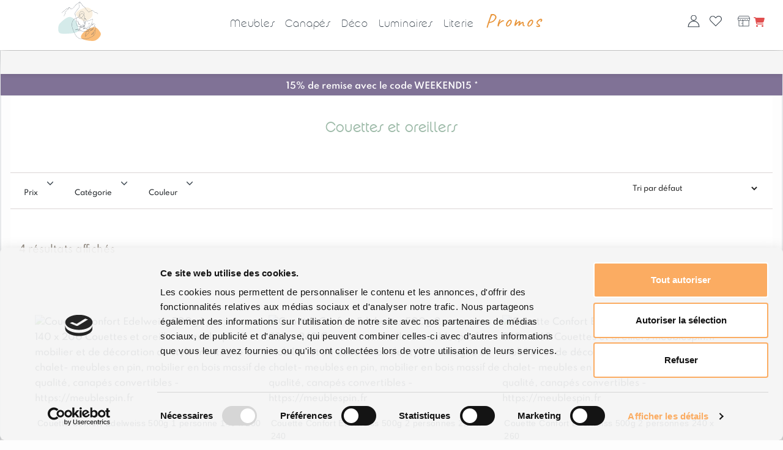

--- FILE ---
content_type: text/html; charset=UTF-8
request_url: https://meublespin.fr/couettes-et-oreillers-literie/
body_size: 70930
content:
<!DOCTYPE html><html lang="fr-FR" prefix="og: https://ogp.me/ns# fb: https://ogp.me/ns/fb# website: https://ogp.me/ns/website#"><head><script data-no-optimize="1">var litespeed_docref=sessionStorage.getItem("litespeed_docref");litespeed_docref&&(Object.defineProperty(document,"referrer",{get:function(){return litespeed_docref}}),sessionStorage.removeItem("litespeed_docref"));</script> <meta charset="UTF-8"><meta http-equiv="x-ua-compatible" content="ie=edge"><meta name="viewport" content="width=device-width, initial-scale=1, maximum-scale=1, shrink-to-fit=no" /><meta content="telephone=no" name="format-detection" /><meta name="HandheldFriendly" content="true" /><meta name="msapplication-TileColor" content="#ffffff" /><meta name="msapplication-TileImage" content="https://meublespin.fr/wp-content/themes/meubles-pin%202/assets/img/favicon.png" /><meta name="theme-color" content="#ffffff" /><link rel="icon" type="image/x-icon" href="https://meublespin.fr/wp-content/themes/meubles-pin%202/assets/img/favicon.png" /><link rel="shortcut icon" href="https://meublespin.fr/wp-content/themes/meubles-pin%202/assets/img/favicon.ico" /> <script src="https://analytics.ahrefs.com/analytics.js" data-key="bm+sKPRmdAUNQvEOQudQ/w" async></script> <link rel='stylesheet' href="https://meublespin.fr/wp-content/themes/meubles-pin%202/assets/css/search-process.css" type='text/css' media='all' nitro-exclude />
 <script id="Cookiebot" src="https://consent.cookiebot.com/uc.js" data-cbid="17db9f33-e000-48ae-bda4-4f933c38afc8" data-blockingmode="auto" type="text/javascript" defer data-deferred="1"></script>  <script>(function(w,d,s,l,i){w[l]=w[l]||[];w[l].push({'gtm.start':
    new Date().getTime(),event:'gtm.js'});var f=d.getElementsByTagName(s)[0],
    j=d.createElement(s),dl=l!='dataLayer'?'&l='+l:'';j.async=true;j.src=
    'https://www.googletagmanager.com/gtm.js?id='+i+dl;f.parentNode.insertBefore(j,f);
    })(window,document,'script','dataLayer','GTM-TRSDH5N');</script> 
 <script src="https://www.googletagmanager.com/gtag/js?id=AW-917672471" defer data-deferred="1"></script> <script src="[data-uri]" defer></script>  <script src="[data-uri]" defer></script> <noscript>
<img height="1" width="1"
src="https://www.facebook.com/tr?id=171028574133228&ev=PageView
&noscript=1" alt=""/>
</noscript><meta name="wpsso-begin" content="wpsso structured data begin"/><meta name="generator" content="WPSSO Core 21.8.0/L*"/><meta name="generator" content="WPSSO BC 5.3.0/S"/><meta name="generator" content="WPSSO UM 7.3.0/S"/><meta name="generator" content="WPSSO WCMD 5.0.0/S"/><meta property="og:type" content="website"/><meta property="og:url" content="https://meublespin.fr/categorie-produit/couettes-et-oreillers-literie/"/><meta property="og:locale" content="fr_FR"/><meta property="og:site_name" content="meublespin.fr"/><meta property="og:title" content="Couettes &amp; Oreillers de Qualit&eacute; | D&eacute;coration d&rsquo;int&eacute;rieur"/><meta property="og:description" content="%"/><meta property="og:image" content="https://meublespin.fr/wp-content/uploads/2022/04/C-couettes.jpg"/><meta property="og:image:width" content="257"/><meta property="og:image:height" content="257"/><meta name="twitter:domain" content="meublespin.fr"/><meta name="twitter:title" content="Couettes &amp; Oreillers de Qualit&eacute; | D&eacute;coration d&rsquo;int&eacute;rieur"/><meta name="twitter:description" content="%"/><meta name="twitter:card" content="summary"/><meta name="twitter:image" content="https://meublespin.fr/wp-content/uploads/2022/04/C-couettes.jpg"/><meta name="thumbnail" content="https://meublespin.fr/wp-content/uploads/2021/08/output_1046411.png"/><meta name="facebook-domain-verification" content="284485773108523"/><meta name="google-site-verification" content="_-fw3CfousyuZxHBmLjMyGuiOsxJisE6RrsXKXfyt7w"/><meta name="p:domain_verify" content="587b7bff76f1c34e1ade4f199515d6b3"/> <script type="application/ld+json" id="wpsso-schema-graph">{"@context":"https://schema.org","@graph":[{"@id":"/categorie-produit/couettes-et-oreillers-literie/#sso/item-list/1426","@context":"https://schema.org","@type":"ItemList","mainEntityOfPage":"https://meublespin.fr/categorie-produit/couettes-et-oreillers-literie/","url":"https://meublespin.fr/categorie-produit/couettes-et-oreillers-literie/","name":"Couettes &amp; Oreillers de Qualit&eacute; | D&eacute;coration d&rsquo;int&eacute;rieur","description":"%","itemListOrder":"https://schema.org/ItemListOrderAscending","itemListElement":[{"@context":"https://schema.org","@type":"ListItem","position":1,"url":"https://meublespin.fr/produit/couette-confort-edelweiss-500g-1-personne-140-x-200/"},{"@context":"https://schema.org","@type":"ListItem","position":2,"url":"https://meublespin.fr/produit/couette-confort-edelweiss-500g-2-personnes-220-x-240/"},{"@context":"https://schema.org","@type":"ListItem","position":3,"url":"https://meublespin.fr/produit/couette-confort-edelweiss-500g-2-personnes-240-x-260/"},{"@context":"https://schema.org","@type":"ListItem","position":4,"url":"https://meublespin.fr/produit/oreiller-doudou-60-x-60-hypoallergenique/"}]},{"@id":"/categorie-produit/couettes-et-oreillers-literie/#sso/breadcrumb-list/1426","@context":"https://schema.org","@type":"BreadcrumbList","url":"https://meublespin.fr/categorie-produit/couettes-et-oreillers-literie/","itemListElement":[{"@context":"https://schema.org","@type":"ListItem","position":1,"name":"Home","item":"https://meublespin.fr/"},{"@context":"https://schema.org","@type":"ListItem","position":2,"name":"Literie","item":"https://meublespin.fr/categorie-produit/literie/"},{"@context":"https://schema.org","@type":"ListItem","position":3,"name":"Couettes &amp; Oreillers de Qualit&eacute; | D&eacute;coration d&rsquo;int&eacute;rieur","item":"https://meublespin.fr/categorie-produit/couettes-et-oreillers-literie/"}]}]}</script> <meta name="wpsso-end" content="wpsso structured data end"/><meta name="wpsso-cached" content="2025-11-03T01:09:00+00:00 for meublespin.fr"/><meta name="wpsso-added" content="2025-11-03T01:09:00+00:00 in 0.016205 secs (48.79 MB peak)"/><meta name='robots' content='index, follow, max-image-preview:large, max-snippet:-1, max-video-preview:-1' /><style>img:is([sizes="auto" i], [sizes^="auto," i]) { contain-intrinsic-size: 3000px 1500px }</style> <script type="text/javascript" id="google_gtagjs-js-consent-mode-data-layer" src="[data-uri]" defer></script> <title>Couettes &amp; Oreillers de Qualité | Décoration d’intérieur</title><meta name="description" content="Découvrez notre collection de couettes et oreillers pour le confort de votre chambre à coucher. Découvrez également toute la décoration d’intérieur." /><link rel="canonical" href="https://meublespin.fr/categorie-produit/couettes-et-oreillers-literie/" /> <script type="application/ld+json" class="yoast-schema-graph">{"@context":"https://schema.org","@graph":[]}</script> <link rel='dns-prefetch' href='//cdnjs.cloudflare.com' /><link rel='dns-prefetch' href='//www.googletagmanager.com' /><link rel='dns-prefetch' href='//cdn.jsdelivr.net' /><style>1{content-visibility:auto;contain-intrinsic-size:1px 1000px;}</style><link data-optimized="1" rel='stylesheet' id='font-awesome-css' href='https://meublespin.fr/wp-content/litespeed/css/162fc6444851714f24cc2f1bbac17012.css?ver=17012' type='text/css' media='all' /><style id='font-awesome-inline-css' type='text/css'>[data-font="FontAwesome"]:before {font-family: 'FontAwesome' !important;content: attr(data-icon) !important;speak: none !important;font-weight: normal !important;font-variant: normal !important;text-transform: none !important;line-height: 1 !important;font-style: normal !important;-webkit-font-smoothing: antialiased !important;-moz-osx-font-smoothing: grayscale !important;}</style><link data-optimized="1" rel='stylesheet' id='alma-widget-block-frontend-css' href='https://meublespin.fr/wp-content/litespeed/css/b5ce62593b7d45a642c5c8acd114503b.css?ver=4503b' type='text/css' media='all' /><link rel='stylesheet' id='alma-widget-block-frontend-cdn-css' href='https://cdn.jsdelivr.net/npm/@alma/widgets@4.X.X/dist/widgets.min.css?ver=4.x.x' type='text/css' media='all' /><link data-optimized="1" rel='stylesheet' id='berocket_aapf_widget-style-css' href='https://meublespin.fr/wp-content/litespeed/css/8678e31362cdb535e0a33a2f188b1f93.css?ver=b1f93' type='text/css' media='all' /><style id='safe-svg-svg-icon-style-inline-css' type='text/css'>.safe-svg-cover{text-align:center}.safe-svg-cover .safe-svg-inside{display:inline-block;max-width:100%}.safe-svg-cover svg{fill:currentColor;height:100%;max-height:100%;max-width:100%;width:100%}</style><style id='classic-theme-styles-inline-css' type='text/css'>/*! This file is auto-generated */
.wp-block-button__link{color:#fff;background-color:#32373c;border-radius:9999px;box-shadow:none;text-decoration:none;padding:calc(.667em + 2px) calc(1.333em + 2px);font-size:1.125em}.wp-block-file__button{background:#32373c;color:#fff;text-decoration:none}</style><style id='global-styles-inline-css' type='text/css'>:root{--wp--preset--aspect-ratio--square: 1;--wp--preset--aspect-ratio--4-3: 4/3;--wp--preset--aspect-ratio--3-4: 3/4;--wp--preset--aspect-ratio--3-2: 3/2;--wp--preset--aspect-ratio--2-3: 2/3;--wp--preset--aspect-ratio--16-9: 16/9;--wp--preset--aspect-ratio--9-16: 9/16;--wp--preset--color--black: #000000;--wp--preset--color--cyan-bluish-gray: #abb8c3;--wp--preset--color--white: #ffffff;--wp--preset--color--pale-pink: #f78da7;--wp--preset--color--vivid-red: #cf2e2e;--wp--preset--color--luminous-vivid-orange: #ff6900;--wp--preset--color--luminous-vivid-amber: #fcb900;--wp--preset--color--light-green-cyan: #7bdcb5;--wp--preset--color--vivid-green-cyan: #00d084;--wp--preset--color--pale-cyan-blue: #8ed1fc;--wp--preset--color--vivid-cyan-blue: #0693e3;--wp--preset--color--vivid-purple: #9b51e0;--wp--preset--gradient--vivid-cyan-blue-to-vivid-purple: linear-gradient(135deg,rgba(6,147,227,1) 0%,rgb(155,81,224) 100%);--wp--preset--gradient--light-green-cyan-to-vivid-green-cyan: linear-gradient(135deg,rgb(122,220,180) 0%,rgb(0,208,130) 100%);--wp--preset--gradient--luminous-vivid-amber-to-luminous-vivid-orange: linear-gradient(135deg,rgba(252,185,0,1) 0%,rgba(255,105,0,1) 100%);--wp--preset--gradient--luminous-vivid-orange-to-vivid-red: linear-gradient(135deg,rgba(255,105,0,1) 0%,rgb(207,46,46) 100%);--wp--preset--gradient--very-light-gray-to-cyan-bluish-gray: linear-gradient(135deg,rgb(238,238,238) 0%,rgb(169,184,195) 100%);--wp--preset--gradient--cool-to-warm-spectrum: linear-gradient(135deg,rgb(74,234,220) 0%,rgb(151,120,209) 20%,rgb(207,42,186) 40%,rgb(238,44,130) 60%,rgb(251,105,98) 80%,rgb(254,248,76) 100%);--wp--preset--gradient--blush-light-purple: linear-gradient(135deg,rgb(255,206,236) 0%,rgb(152,150,240) 100%);--wp--preset--gradient--blush-bordeaux: linear-gradient(135deg,rgb(254,205,165) 0%,rgb(254,45,45) 50%,rgb(107,0,62) 100%);--wp--preset--gradient--luminous-dusk: linear-gradient(135deg,rgb(255,203,112) 0%,rgb(199,81,192) 50%,rgb(65,88,208) 100%);--wp--preset--gradient--pale-ocean: linear-gradient(135deg,rgb(255,245,203) 0%,rgb(182,227,212) 50%,rgb(51,167,181) 100%);--wp--preset--gradient--electric-grass: linear-gradient(135deg,rgb(202,248,128) 0%,rgb(113,206,126) 100%);--wp--preset--gradient--midnight: linear-gradient(135deg,rgb(2,3,129) 0%,rgb(40,116,252) 100%);--wp--preset--font-size--small: 13px;--wp--preset--font-size--medium: 20px;--wp--preset--font-size--large: 36px;--wp--preset--font-size--x-large: 42px;--wp--preset--font-family--inter: "Inter", sans-serif;--wp--preset--font-family--cardo: Cardo;--wp--preset--spacing--20: 0.44rem;--wp--preset--spacing--30: 0.67rem;--wp--preset--spacing--40: 1rem;--wp--preset--spacing--50: 1.5rem;--wp--preset--spacing--60: 2.25rem;--wp--preset--spacing--70: 3.38rem;--wp--preset--spacing--80: 5.06rem;--wp--preset--shadow--natural: 6px 6px 9px rgba(0, 0, 0, 0.2);--wp--preset--shadow--deep: 12px 12px 50px rgba(0, 0, 0, 0.4);--wp--preset--shadow--sharp: 6px 6px 0px rgba(0, 0, 0, 0.2);--wp--preset--shadow--outlined: 6px 6px 0px -3px rgba(255, 255, 255, 1), 6px 6px rgba(0, 0, 0, 1);--wp--preset--shadow--crisp: 6px 6px 0px rgba(0, 0, 0, 1);}:where(.is-layout-flex){gap: 0.5em;}:where(.is-layout-grid){gap: 0.5em;}body .is-layout-flex{display: flex;}.is-layout-flex{flex-wrap: wrap;align-items: center;}.is-layout-flex > :is(*, div){margin: 0;}body .is-layout-grid{display: grid;}.is-layout-grid > :is(*, div){margin: 0;}:where(.wp-block-columns.is-layout-flex){gap: 2em;}:where(.wp-block-columns.is-layout-grid){gap: 2em;}:where(.wp-block-post-template.is-layout-flex){gap: 1.25em;}:where(.wp-block-post-template.is-layout-grid){gap: 1.25em;}.has-black-color{color: var(--wp--preset--color--black) !important;}.has-cyan-bluish-gray-color{color: var(--wp--preset--color--cyan-bluish-gray) !important;}.has-white-color{color: var(--wp--preset--color--white) !important;}.has-pale-pink-color{color: var(--wp--preset--color--pale-pink) !important;}.has-vivid-red-color{color: var(--wp--preset--color--vivid-red) !important;}.has-luminous-vivid-orange-color{color: var(--wp--preset--color--luminous-vivid-orange) !important;}.has-luminous-vivid-amber-color{color: var(--wp--preset--color--luminous-vivid-amber) !important;}.has-light-green-cyan-color{color: var(--wp--preset--color--light-green-cyan) !important;}.has-vivid-green-cyan-color{color: var(--wp--preset--color--vivid-green-cyan) !important;}.has-pale-cyan-blue-color{color: var(--wp--preset--color--pale-cyan-blue) !important;}.has-vivid-cyan-blue-color{color: var(--wp--preset--color--vivid-cyan-blue) !important;}.has-vivid-purple-color{color: var(--wp--preset--color--vivid-purple) !important;}.has-black-background-color{background-color: var(--wp--preset--color--black) !important;}.has-cyan-bluish-gray-background-color{background-color: var(--wp--preset--color--cyan-bluish-gray) !important;}.has-white-background-color{background-color: var(--wp--preset--color--white) !important;}.has-pale-pink-background-color{background-color: var(--wp--preset--color--pale-pink) !important;}.has-vivid-red-background-color{background-color: var(--wp--preset--color--vivid-red) !important;}.has-luminous-vivid-orange-background-color{background-color: var(--wp--preset--color--luminous-vivid-orange) !important;}.has-luminous-vivid-amber-background-color{background-color: var(--wp--preset--color--luminous-vivid-amber) !important;}.has-light-green-cyan-background-color{background-color: var(--wp--preset--color--light-green-cyan) !important;}.has-vivid-green-cyan-background-color{background-color: var(--wp--preset--color--vivid-green-cyan) !important;}.has-pale-cyan-blue-background-color{background-color: var(--wp--preset--color--pale-cyan-blue) !important;}.has-vivid-cyan-blue-background-color{background-color: var(--wp--preset--color--vivid-cyan-blue) !important;}.has-vivid-purple-background-color{background-color: var(--wp--preset--color--vivid-purple) !important;}.has-black-border-color{border-color: var(--wp--preset--color--black) !important;}.has-cyan-bluish-gray-border-color{border-color: var(--wp--preset--color--cyan-bluish-gray) !important;}.has-white-border-color{border-color: var(--wp--preset--color--white) !important;}.has-pale-pink-border-color{border-color: var(--wp--preset--color--pale-pink) !important;}.has-vivid-red-border-color{border-color: var(--wp--preset--color--vivid-red) !important;}.has-luminous-vivid-orange-border-color{border-color: var(--wp--preset--color--luminous-vivid-orange) !important;}.has-luminous-vivid-amber-border-color{border-color: var(--wp--preset--color--luminous-vivid-amber) !important;}.has-light-green-cyan-border-color{border-color: var(--wp--preset--color--light-green-cyan) !important;}.has-vivid-green-cyan-border-color{border-color: var(--wp--preset--color--vivid-green-cyan) !important;}.has-pale-cyan-blue-border-color{border-color: var(--wp--preset--color--pale-cyan-blue) !important;}.has-vivid-cyan-blue-border-color{border-color: var(--wp--preset--color--vivid-cyan-blue) !important;}.has-vivid-purple-border-color{border-color: var(--wp--preset--color--vivid-purple) !important;}.has-vivid-cyan-blue-to-vivid-purple-gradient-background{background: var(--wp--preset--gradient--vivid-cyan-blue-to-vivid-purple) !important;}.has-light-green-cyan-to-vivid-green-cyan-gradient-background{background: var(--wp--preset--gradient--light-green-cyan-to-vivid-green-cyan) !important;}.has-luminous-vivid-amber-to-luminous-vivid-orange-gradient-background{background: var(--wp--preset--gradient--luminous-vivid-amber-to-luminous-vivid-orange) !important;}.has-luminous-vivid-orange-to-vivid-red-gradient-background{background: var(--wp--preset--gradient--luminous-vivid-orange-to-vivid-red) !important;}.has-very-light-gray-to-cyan-bluish-gray-gradient-background{background: var(--wp--preset--gradient--very-light-gray-to-cyan-bluish-gray) !important;}.has-cool-to-warm-spectrum-gradient-background{background: var(--wp--preset--gradient--cool-to-warm-spectrum) !important;}.has-blush-light-purple-gradient-background{background: var(--wp--preset--gradient--blush-light-purple) !important;}.has-blush-bordeaux-gradient-background{background: var(--wp--preset--gradient--blush-bordeaux) !important;}.has-luminous-dusk-gradient-background{background: var(--wp--preset--gradient--luminous-dusk) !important;}.has-pale-ocean-gradient-background{background: var(--wp--preset--gradient--pale-ocean) !important;}.has-electric-grass-gradient-background{background: var(--wp--preset--gradient--electric-grass) !important;}.has-midnight-gradient-background{background: var(--wp--preset--gradient--midnight) !important;}.has-small-font-size{font-size: var(--wp--preset--font-size--small) !important;}.has-medium-font-size{font-size: var(--wp--preset--font-size--medium) !important;}.has-large-font-size{font-size: var(--wp--preset--font-size--large) !important;}.has-x-large-font-size{font-size: var(--wp--preset--font-size--x-large) !important;}
:where(.wp-block-post-template.is-layout-flex){gap: 1.25em;}:where(.wp-block-post-template.is-layout-grid){gap: 1.25em;}
:where(.wp-block-columns.is-layout-flex){gap: 2em;}:where(.wp-block-columns.is-layout-grid){gap: 2em;}
:root :where(.wp-block-pullquote){font-size: 1.5em;line-height: 1.6;}</style><link data-optimized="1" rel='stylesheet' id='wcpb-frontend-css' href='https://meublespin.fr/wp-content/litespeed/css/b8c559cdaeb4ac176277862df406bd70.css?ver=6bd70' type='text/css' media='all' /><link data-optimized="1" rel='stylesheet' id='button-generation-css' href='https://meublespin.fr/wp-content/litespeed/css/aa5373757b81e736c847ea5eaa1ac123.css?ver=ac123' type='text/css' media='all' /><style id='button-generation-inline-css' type='text/css'>.btg-button-9{--position: fixed;top:28px; right:30px;--z-index: 99999;--width: 48;--height: 48;--color: #ebaa5e;--background: rgba(255,20,20,0);--hover-color: #ef9047;--hover-background: rgba(255,255,255,0);--icon-hover-color: #ef9047;--radius: ;--transition-duration: 0.2s;--transition-function: ease;}.btg-button-9 .btg-icon, .btg-button-9 img.btg-icon{--font-size: 16px;--color: rgb(225,78,78);}@media only screen and (max-width: 1048px){ .btg-button-9 { display:none; } }.btg-button-13{--position: fixed;top:18px; right:30px;--z-index: 99999;--width: 48;--height: 48;--color: #ebaa5e;--background: rgba(255,20,20,0);--hover-color: #ef9047;--hover-background: rgba(255,255,255,0);--icon-hover-color: #ef9047;--radius: ;--transition-duration: 0.2s;--transition-function: ease;}.btg-button-13 .btg-icon, .btg-button-13 img.btg-icon{--font-size: 16px;--color: rgb(225,78,78);}@media only screen and (min-width: 1048px){ .btg-button-13 { display:none; } }</style><link data-optimized="1" rel='stylesheet' id='button-generation-fontawesome-css' href='https://meublespin.fr/wp-content/litespeed/css/2f3779165644b038585ecf0fdcd85589.css?ver=85589' type='text/css' media='all' /><link data-optimized="1" rel='stylesheet' id='cpsh-shortcodes-css' href='https://meublespin.fr/wp-content/litespeed/css/0e80cb8f539d6be01ced3aa990233cb3.css?ver=33cb3' type='text/css' media='all' /><link data-optimized="1" rel='stylesheet' id='contact-form-7-css' href='https://meublespin.fr/wp-content/litespeed/css/0808b0b7ac5dd15910bd9e4d5aeaa877.css?ver=aa877' type='text/css' media='all' /><link rel='stylesheet' id='cropperjs-css' href='https://cdnjs.cloudflare.com/ajax/libs/cropperjs/1.5.13/cropper.min.css?ver=42e05bd01d1ebc2c6bf903d09dc3e02c' type='text/css' media='all' /><link data-optimized="1" rel='stylesheet' id='kwie-style-css' href='https://meublespin.fr/wp-content/litespeed/css/41e5028c4aca9e85253dc8b8ca3f001a.css?ver=f001a' type='text/css' media='all' /><link data-optimized="1" rel='stylesheet' id='lbwps-styles-css' href='https://meublespin.fr/wp-content/litespeed/css/1fbcf23265c2d2ab4c05eb1e8cc7b3f7.css?ver=7b3f7' type='text/css' media='all' /><link data-optimized="1" rel='stylesheet' id='woocommerce-layout-css' href='https://meublespin.fr/wp-content/litespeed/css/5928bd03d6086e39caa54b656e5d17db.css?ver=d17db' type='text/css' media='all' /><link data-optimized="1" rel='stylesheet' id='woocommerce-smallscreen-css' href='https://meublespin.fr/wp-content/litespeed/css/399a842256a4dadc65238a33cebda649.css?ver=da649' type='text/css' media='only screen and (max-width: 768px)' /><link data-optimized="1" rel='stylesheet' id='woocommerce-general-css' href='https://meublespin.fr/wp-content/litespeed/css/9ee19b554946be8c01bf013d4021de0b.css?ver=1de0b' type='text/css' media='all' /><style id='woocommerce-inline-inline-css' type='text/css'>.woocommerce form .form-row .required { visibility: visible; }</style><link data-optimized="1" rel='stylesheet' id='wt-smart-coupon-for-woo-css' href='https://meublespin.fr/wp-content/litespeed/css/1a382d8b5d8d18c5d0bd25a89d7c469a.css?ver=c469a' type='text/css' media='all' /><link data-optimized="1" rel='stylesheet' id='product-pre-orders-for-woo-setting-frontend-css' href='https://meublespin.fr/wp-content/litespeed/css/0ac7e563cf4a791217497c24366e1f44.css?ver=e1f44' type='text/css' media='all' /><style id='product-pre-orders-for-woo-style-css-inline-css' type='text/css'>.wpro-pre-order-availability-date-cart{
                    color:#ddab6d;
                }
                .wpro-pre-order-availability-date{
                    color:#43d4ba;
                }
                .wpro-pre-order-shop-page{
                    color:#43d4ba;
                }</style><link data-optimized="1" rel='stylesheet' id='wpzoom-wc-spi-style-css' href='https://meublespin.fr/wp-content/litespeed/css/b98cfaddad4c335d55eb6a35d8cd6dcb.css?ver=d6dcb' type='text/css' media='all' /><link data-optimized="1" rel='stylesheet' id='hint-css' href='https://meublespin.fr/wp-content/litespeed/css/88d0baf5235949b3168cf0da04331ce9.css?ver=31ce9' type='text/css' media='all' /><link data-optimized="1" rel='stylesheet' id='woofc-fonts-css' href='https://meublespin.fr/wp-content/litespeed/css/d0868ef1116d8c27dce16dddd073c66b.css?ver=3c66b' type='text/css' media='all' /><link data-optimized="1" rel='stylesheet' id='woofc-frontend-css' href='https://meublespin.fr/wp-content/litespeed/css/b6f724f2325a340e2917c710c577130f.css?ver=7130f' type='text/css' media='all' /><style id='woofc-frontend-inline-css' type='text/css'>.woofc-area.woofc-style-01 .woofc-inner, .woofc-area.woofc-style-03 .woofc-inner, .woofc-area.woofc-style-02 .woofc-area-bot .woofc-action .woofc-action-inner > div a:hover, .woofc-area.woofc-style-04 .woofc-area-bot .woofc-action .woofc-action-inner > div a:hover {
                            background-color: #303049;
                        }

                        .woofc-area.woofc-style-01 .woofc-area-bot .woofc-action .woofc-action-inner > div a, .woofc-area.woofc-style-02 .woofc-area-bot .woofc-action .woofc-action-inner > div a, .woofc-area.woofc-style-03 .woofc-area-bot .woofc-action .woofc-action-inner > div a, .woofc-area.woofc-style-04 .woofc-area-bot .woofc-action .woofc-action-inner > div a {
                            outline: none;
                            color: #303049;
                        }

                        .woofc-area.woofc-style-02 .woofc-area-bot .woofc-action .woofc-action-inner > div a, .woofc-area.woofc-style-04 .woofc-area-bot .woofc-action .woofc-action-inner > div a {
                            border-color: #303049;
                        }

                        .woofc-area.woofc-style-05 .woofc-inner{
                            background-color: #303049;
                            background-image: url('https://meublespin.fr/wp-content/uploads/2021/12/MP_illustrations-menu_ILLU-7-reglement.svg');
                            background-size: cover;
                            background-position: center;
                            background-repeat: no-repeat;
                        }
                        
                        .woofc-count span {
                            background-color: #303049;
                        }</style><link data-optimized="1" rel='stylesheet' id='perfect-scrollbar-css' href='https://meublespin.fr/wp-content/litespeed/css/220fcc7b6ff1f9fe35b1ab63f94ec076.css?ver=ec076' type='text/css' media='all' /><link data-optimized="1" rel='stylesheet' id='perfect-scrollbar-wpc-css' href='https://meublespin.fr/wp-content/litespeed/css/f75e79446fe3901f36c931a5662b4900.css?ver=b4900' type='text/css' media='all' /><link data-optimized="1" rel='stylesheet' id='notiny-css' href='https://meublespin.fr/wp-content/litespeed/css/842805a5d2d65c9bb8eb6fc8c4e2ba19.css?ver=2ba19' type='text/css' media='all' /><link data-optimized="1" rel='stylesheet' id='woosw-icons-css' href='https://meublespin.fr/wp-content/litespeed/css/23c18a407a5a07741708746ad043dc26.css?ver=3dc26' type='text/css' media='all' /><link data-optimized="1" rel='stylesheet' id='woosw-frontend-css' href='https://meublespin.fr/wp-content/litespeed/css/be2e1645eb0cff54da3414ef8cc1e24a.css?ver=1e24a' type='text/css' media='all' /><style id='woosw-frontend-inline-css' type='text/css'>.woosw-popup .woosw-popup-inner .woosw-popup-content .woosw-popup-content-bot .woosw-notice { background-color: #fbac62; } .woosw-popup .woosw-popup-inner .woosw-popup-content .woosw-popup-content-bot .woosw-popup-content-bot-inner a:hover { color: #fbac62; border-color: #fbac62; }</style><link data-optimized="1" rel='stylesheet' id='yith_wcbm_badge_style-css' href='https://meublespin.fr/wp-content/litespeed/css/28f532c4ce2e932eb1ef9cfc5eba2d9c.css?ver=a2d9c' type='text/css' media='all' /><style id='yith_wcbm_badge_style-inline-css' type='text/css'>.yith-wcbm-badge.yith-wcbm-badge-text.yith-wcbm-badge-70500 {
				bottom: 0; left: 0; 
				
				-ms-transform: ; 
				-webkit-transform: ; 
				transform: ;
				padding: 0% 2% 0% 10%;
				background-color:#101636; border-radius: 0px 0px 0px 0px; width:100px; height:20px;
			}.yith-wcbm-badge.yith-wcbm-badge-text.yith-wcbm-badge-70542 {
				bottom: 0; left: 0; 
				
				-ms-transform: ; 
				-webkit-transform: ; 
				transform: ;
				padding: 0% 2% 0% 10%;
				background-color:#8dcda4; border-radius: 0px 0px 0px 0px; width:100px; height:20px;
			}</style><link data-optimized="1" rel='stylesheet' id='yith-gfont-open-sans-css' href='https://meublespin.fr/wp-content/litespeed/css/769f5991a153a1ebfa722af80b690e1f.css?ver=90e1f' type='text/css' media='all' /><link rel='stylesheet' id='main-css' href='https://meublespin.fr/wp-content/themes/meubles-pin%202/assets/css/main.min.css?ver=1.52' type='text/css' media='all' /><link rel='stylesheet' id='algolia-dropdown-style-css' href='https://meublespin.fr/wp-content/themes/meubles-pin%202/assets/css/Dropdown.css?ver=42e05bd01d1ebc2c6bf903d09dc3e02c' type='text/css' media='all' /><link rel='stylesheet' id='algolia-theme-css' href='https://meublespin.fr/wp-content/themes/meubles-pin%202/assets/css/satellite-min.css?ver=42e05bd01d1ebc2c6bf903d09dc3e02c' type='text/css' media='all' /><link data-optimized="1" rel='stylesheet' id='newsletter-css' href='https://meublespin.fr/wp-content/litespeed/css/67e6b9c7811795e8f6d01a20466af807.css?ver=af807' type='text/css' media='all' /><link data-optimized="1" rel='stylesheet' id='newsletter-leads-css' href='https://meublespin.fr/wp-content/litespeed/css/93416e845409d9a804c607d5e5bc6295.css?ver=c6295' type='text/css' media='all' /><style id='newsletter-leads-inline-css' type='text/css'>#tnp-modal-content {
    height: 560px;
    width: 420px;
    background-color: #fefefe !important;
    background-image: url('https://meublespin.fr/wp-content/uploads/2025/04/newsletter-pop3.webp');
    background-repeat: no-repeat;
    background-size: cover;
    color: #0e466d;
}

#tnp-modal-body {
    color: #0e466d;
}

#tnp-modal-body .tnp-privacy-field {
    color: #0e466d;
}

#tnp-modal-body .tnp-privacy-field label a {
    color: #0e466d;
}

#tnp-modal-content input.tnp-submit {
    background-color: #f4ba7f;
    border: none;
    background-image: none;
    color: #fff;
    cursor: pointer;
}</style><link data-optimized="1" rel='stylesheet' id='heateor_sss_frontend_css-css' href='https://meublespin.fr/wp-content/litespeed/css/d6c06ce078eedd677cc1dfb74083169c.css?ver=3169c' type='text/css' media='all' /><style id='heateor_sss_frontend_css-inline-css' type='text/css'>.heateor_sss_button_instagram span.heateor_sss_svg,a.heateor_sss_instagram span.heateor_sss_svg{background:radial-gradient(circle at 30% 107%,#fdf497 0,#fdf497 5%,#fd5949 45%,#d6249f 60%,#285aeb 90%)}div.heateor_sss_horizontal_sharing a.heateor_sss_button_instagram span{background:#a1a09f!important;}div.heateor_sss_standard_follow_icons_container a.heateor_sss_button_instagram span{background:#a1a09f}div.heateor_sss_horizontal_sharing a.heateor_sss_button_instagram span:hover{background:#d4d4d4!important;}div.heateor_sss_standard_follow_icons_container a.heateor_sss_button_instagram span:hover{background:#d4d4d4}.heateor_sss_horizontal_sharing .heateor_sss_svg,.heateor_sss_standard_follow_icons_container .heateor_sss_svg{background-color:#a1a09f!important;background:#a1a09f!important;color:#ffffff;border-width:0px;border-style:solid;border-color:transparent}div.heateor_sss_horizontal_sharing span.heateor_sss_svg svg:hover path:not(.heateor_sss_no_fill),div.heateor_sss_horizontal_sharing span.heateor_sss_svg svg:hover ellipse, div.heateor_sss_horizontal_sharing span.heateor_sss_svg svg:hover circle, div.heateor_sss_horizontal_sharing span.heateor_sss_svg svg:hover polygon, div.heateor_sss_horizontal_sharing span.heateor_sss_svg svg:hover rect:not(.heateor_sss_no_fill){fill:#323232}div.heateor_sss_horizontal_sharing span.heateor_sss_svg svg:hover path.heateor_sss_svg_stroke, div.heateor_sss_horizontal_sharing span.heateor_sss_svg svg:hover rect.heateor_sss_svg_stroke{stroke:#323232}.heateor_sss_horizontal_sharing span.heateor_sss_svg:hover,.heateor_sss_standard_follow_icons_container span.heateor_sss_svg:hover{background-color:#d4d4d4!important;background:#d4d4d4!importantcolor:#323232;border-color:transparent;}.heateor_sss_vertical_sharing span.heateor_sss_svg,.heateor_sss_floating_follow_icons_container span.heateor_sss_svg{color:#fff;border-width:0px;border-style:solid;border-color:transparent;}.heateor_sss_vertical_sharing span.heateor_sss_svg:hover,.heateor_sss_floating_follow_icons_container span.heateor_sss_svg:hover{border-color:transparent;}@media screen and (max-width:783px) {.heateor_sss_vertical_sharing{display:none!important}}</style><link data-optimized="1" rel='stylesheet' id='tawcvs-frontend-css' href='https://meublespin.fr/wp-content/litespeed/css/62c31250ae0422f6b649120bf5dc3af7.css?ver=c3af7' type='text/css' media='all' /><link data-optimized="1" rel='stylesheet' id='tawcvs-frontend-for-listing-pages-css' href='https://meublespin.fr/wp-content/litespeed/css/4fb248da33a827f103f03a20a8cd65e2.css?ver=d65e2' type='text/css' media='all' /><link data-optimized="1" rel='stylesheet' id='wapf-frontend-css' href='https://meublespin.fr/wp-content/litespeed/css/8d5b3f1e69f8a36e387878e115325280.css?ver=25280' type='text/css' media='all' /> <script data-optimized="1" type="text/javascript" src="https://meublespin.fr/wp-content/litespeed/js/ffe27d06c519217d331c9fa058795e80.js?ver=95e80" id="jquery-core-js"></script> <script data-optimized="1" type="text/javascript" src="https://meublespin.fr/wp-content/litespeed/js/fcffa7e42306fb43b77c1090d17dce5c.js?ver=dce5c" id="jquery-migrate-js" defer data-deferred="1"></script> <script data-optimized="1" type="text/javascript" src="https://meublespin.fr/wp-content/litespeed/js/a287a2bce44eb095680f49075ea25a96.js?ver=25a96" id="jquery-ui-core-js" defer data-deferred="1"></script> <script data-optimized="1" type="text/javascript" src="https://meublespin.fr/wp-content/litespeed/js/8cc7792a277ca4c78b249d1c7b8d04e4.js?ver=d04e4" id="jquery-ui-mouse-js" defer data-deferred="1"></script> <script data-optimized="1" type="text/javascript" src="https://meublespin.fr/wp-content/litespeed/js/d6f624decb5ae4229afa50ef155c439b.js?ver=c439b" id="jquery-ui-slider-js" defer data-deferred="1"></script> <script data-optimized="1" type="text/javascript" src="https://meublespin.fr/wp-content/litespeed/js/00be9daac4c771fc83cf788220445ccb.js?ver=45ccb" id="jquery-ui-datepicker-js" defer data-deferred="1"></script> <script type="text/javascript" id="jquery-ui-datepicker-js-after" src="[data-uri]" defer></script> <script type="text/javascript" id="berocket_aapf_widget-script-js-extra" src="[data-uri]" defer></script> <script data-optimized="1" type="text/javascript" src="https://meublespin.fr/wp-content/litespeed/js/2c18d90578e0fcbcc1f7522e80f79dff.js?ver=79dff" id="berocket_aapf_widget-script-js" defer data-deferred="1"></script> <script type="text/javascript" id="cartbounty-pro-js-extra" src="[data-uri]" defer></script> <script data-optimized="1" type="text/javascript" src="https://meublespin.fr/wp-content/litespeed/js/cc8f0a91afa97260e9319d53c4cac27c.js?ver=ac27c" id="cartbounty-pro-js" defer data-deferred="1"></script> <script type="text/javascript" id="wt-smart-coupon-for-woo-js-extra" src="[data-uri]" defer></script> <script data-optimized="1" type="text/javascript" src="https://meublespin.fr/wp-content/litespeed/js/29717c68f83b271bef4326c8da8ffa41.js?ver=ffa41" id="wt-smart-coupon-for-woo-js" defer data-deferred="1"></script> <script type="text/javascript" src="https://meublespin.fr/wp-content/themes/meubles-pin%202/assets/js/plugins.min.js?ver=1.52" id="plugins-js" defer data-deferred="1"></script>  <script type="text/javascript" src="https://www.googletagmanager.com/gtag/js?id=G-JL07DCBJJS" id="google_gtagjs-js" defer data-deferred="1"></script> <script type="text/javascript" id="google_gtagjs-js-after" src="[data-uri]" defer></script> <link rel="https://api.w.org/" href="https://meublespin.fr/wp-json/" /><link rel="alternate" title="JSON" type="application/json" href="https://meublespin.fr/wp-json/wp/v2/product_cat/1426" /><meta name="generator" content="Site Kit by Google 1.164.0" />
<style></style><style type="text/css">#wpadminbar #wp-admin-bar-wcj-wc .ab-icon:before { content: "\f174"; top: 3px; }</style><noscript><style>.woocommerce-product-gallery{ opacity: 1 !important; }</style></noscript><meta name="google-adsense-platform-account" content="ca-host-pub-2644536267352236"><meta name="google-adsense-platform-domain" content="sitekit.withgoogle.com">
<style>.woocommerce div.product .cart.variations_form .tawcvs-swatches,
                .woocommerce:not(.archive) li.product .cart.variations_form .tawcvs-swatches,
                .woocommerce.single-product .cart.variations_form .tawcvs-swatches,
                .wc-product-table-wrapper .cart.variations_form .tawcvs-swatches,
                .woocommerce.archive .cart.variations_form .tawcvs-swatches {
                    margin-top: 0px;
                    margin-right: 15px;
                    margin-bottom: 15px;
                    margin-left: 0px;
                    padding-top: 0px;
                    padding-right: 0px;
                    padding-bottom: 0px;
                    padding-left: 0px;
                }

                .woocommerce div.product .cart.variations_form .tawcvs-swatches .swatch-item-wrapper,
                .woocommerce:not(.archive) li.product .cart.variations_form .tawcvs-swatches .swatch-item-wrapper,
                .woocommerce.single-product .cart.variations_form .tawcvs-swatches .swatch-item-wrapper,
                .wc-product-table-wrapper .cart.variations_form .tawcvs-swatches .swatch-item-wrapper,
                .woocommerce.archive .cart.variations_form .tawcvs-swatches .swatch-item-wrapper {
                 margin-top: 0px !important;
                    margin-right: 15px !important;
                    margin-bottom: 15px !important;
                    margin-left: 0px !important;
                    padding-top: 0px !important;
                    padding-right: 0px !important;
                    padding-bottom: 0px !important;
                    padding-left: 0px !important;
                }

                /*tooltip*/
                .woocommerce div.product .cart.variations_form .tawcvs-swatches .swatch .swatch__tooltip,
                .woocommerce:not(.archive) li.product .cart.variations_form .tawcvs-swatches .swatch .swatch__tooltip,
                .woocommerce.single-product .cart.variations_form .tawcvs-swatches .swatch .swatch__tooltip,
                .wc-product-table-wrapper .cart.variations_form .tawcvs-swatches .swatch .swatch__tooltip,
                .woocommerce.archive .cart.variations_form .tawcvs-swatches .swatch .swatch__tooltip {
                 font-size: 1rem;
                 width: px;
                    max-width: px;
                    line-height: 1;
                }</style> <script type="text/javascript">/*  */

			( function( w, d, s, l, i ) {
				w[l] = w[l] || [];
				w[l].push( {'gtm.start': new Date().getTime(), event: 'gtm.js'} );
				var f = d.getElementsByTagName( s )[0],
					j = d.createElement( s ), dl = l != 'dataLayer' ? '&l=' + l : '';
				j.async = true;
				j.src = 'https://www.googletagmanager.com/gtm.js?id=' + i + dl;
				f.parentNode.insertBefore( j, f );
			} )( window, document, 'script', 'dataLayer', 'GTM-TRSDH5N' );
			
/*  */</script> <meta name="generator" content="Powered by Slider Revolution 6.7.38 - responsive, Mobile-Friendly Slider Plugin for WordPress with comfortable drag and drop interface." /><style class='wp-fonts-local' type='text/css'>@font-face{font-family:Inter;font-style:normal;font-weight:300 900;font-display:fallback;src:url('https://meublespin.fr/wp-content/plugins/woocommerce/assets/fonts/Inter-VariableFont_slnt,wght.woff2') format('woff2');font-stretch:normal;}
@font-face{font-family:Cardo;font-style:normal;font-weight:400;font-display:fallback;src:url('https://meublespin.fr/wp-content/plugins/woocommerce/assets/fonts/cardo_normal_400.woff2') format('woff2');}</style><link rel="icon" href="https://meublespin.fr/wp-content/uploads/2024/05/cropped-MeublesPin-logo-onglets-512x512-b-32x32.png" sizes="32x32" /><link rel="icon" href="https://meublespin.fr/wp-content/uploads/2024/05/cropped-MeublesPin-logo-onglets-512x512-b-192x192.png" sizes="192x192" /><link rel="apple-touch-icon" href="https://meublespin.fr/wp-content/uploads/2024/05/cropped-MeublesPin-logo-onglets-512x512-b-180x180.png" /><meta name="msapplication-TileImage" content="https://meublespin.fr/wp-content/uploads/2024/05/cropped-MeublesPin-logo-onglets-512x512-b-270x270.png" /> <script src="[data-uri]" defer></script> <style type="text/css" id="wp-custom-css">/* 
affichage BOUTIQUE x 4 + de 1921px
*/
.woocommerce ul.products.columns-4 li.product, .woocommerce-page ul.products.columns-3 li.product {
	  width: 19%;
	  font-size: 1em;
}	

.k-woo-products-wrapper  {
	width:100%;
	left: 0%;
}

.page-id-16 .k-woo-products-wrapper .woocommerce ul.products.columns-4 li.product, .woocommerce-page ul.products.columns-3 li.product {
	background: whitesmoke;
	width:23%;
	left: 0%;
	border: solid 10px whitesmoke
}


.wc_payment_method.payment_method_paypal > label > img  {
	scale: 0.85;
	top: -0.15em;
	left: -1.2em;
}

.pswp--zoom-allowed .pswp__img {
    max-width: 1000% !important;
}

.wc_payment_method.payment_method_alma > label > img {
    content: url("https://meublespin.fr/wp-content/uploads/2025/03/paiement-de-la-commande-en-plusieurs-fois-avec-ALMA-3.jpg");
	top: -0.05em;
	left: -0.5em;
}

.wc_payment_method.payment_method_cheque > label > img  {
	scale: 0.8;
	top: -0.3em;
	left: -0.5em;
}

.wc_payment_method.payment_method_alma_pnx_plus_4 {
    border-color: lightcoral !important;
}

.wc_payment_method.payment_method_alma_pnx_plus_4 > label > img {
    content: url("https://meublespin.fr/wp-content/uploads/2025/10/paiement-de-la-commande-en-10X-ALMA.jpg");
	top: -0.07em;
	left: -0.5em;
}



/* Couleurs */
.colored--primary {
    background-color: #807296;
}
.woocommerce.single-product .cart.variations_form .tawcvs-swatches .swatch.selected {
	  color: white;
	  background-color: black;
    border-width: 0px;
	  border-radius: 0px;
	  padding-top: 1.15em;
		padding-bottom: 1.05em;
	  padding-left: 1.1em;
	  padding-right: 1.1em;
    outline:  solid #bbb1ad;
}

.woocommerce.single-product .cart.variations_form .tawcvs-swatches .swatch.selected
 {
    scale: 1.1;
    outline: thick solid #b2e3c5 !important
}

.woocommerce-variation-description {
	  color: #8333be;
	  padding-top: 0.9em;
		padding-bottom: 0.1em;
	  padding-left: 1.1em;
	  padding-right: 1.1em;
}

#CookiebotWidget:not(.CookiebotWidget-inactive) {
    opacity: 0.2 !important;
    zoom: 0.6 !important;
	  bottom: -18px;
}

#CybotCookiebotDialog {
    background-color: #f5f5f5eb !important;
    border-radius: 9px !important;
    box-shadow: 0 12px 28px rgba(0, 0, 0, .3) !important;
    max-height: calc(100% - 20%) !important;
    width: calc(100% - 35%) !important;
		max-width: 90% !important;
}

.body {
		background-color: #fdffff;
}

.woocommerce {
    height: unset !important;
}

.single-product .body {
		overflow: visible !important;
}

.btg-bu
.colored--tertiary {
    background-color: #f9f5fd;
    border-bottom: solid #debede 1px;
}

/* Featured products background colors */
.featured-products.color-4 {
    background-color: #F8E7CE;
    border-top-style: solid;
    border-top-width: 5px;
    border-top-color: #dbdbdb;
}

.featured-products.color-6 {
    background-color: #d3e2e1;
}

.featured-products.color-7 {
    background-color: #dde8da;
}

.featured-products.color-8 {
    background-color: #e2d9e8;
}

.featured-products--product-container {
    background-color: #ffffffd6;
    border-radius: 1%;
}


/* POPUP Newsletter */
#tnp-modal-content {
    background-repeat: no-repeat;
    background-size: cover;
    background-position: bottom;
    color: #ffffff;
    padding: 0em;
}

#tnp-modal-body .tnp-privacy-field {
    font-size: 10px;
    padding: 20px;
    border-radius: 4px;
    margin: 12px auto 4px;
}

.tnp-popup-main .tnp-field, #topbar .tnp-field {
    margin-bottom: 5px;
    opacity: 0.98;
}

.tnp-modal p {
    color: #1d0d60;
}


/* ======================================
   HEADER & NAVIGATION
   ====================================== */
.header {
    height: 55px !important;
}

.header--top {
    height: 87px;
}

.header--nav {
    height: 50px;
}

.header .menu {
    height: 55px !important;
}

.header--logo-container img {
    height: 80%;
}

.header--logo-link span {
    font-size: 1.4em;
}

.header--main-menu-container {
    top: -5px;
    height: 15px !important;
}

.header--tools {
    top: 40px;
}

.header .menu li.menu-item a:hover:after {
    opacity: 0.5;
    -webkit-transform: translate(-50%, -50%) scale(1);
    -ms-transform: translate(-50%, -50%) scale(1);
    transform: translate(-50%, -70%) scale(0.8);
}

.header .menu li.menu-item-has-children:hover .sub-menu {
    margin-top: 10px;
}

.header .sub-menu {
    top: 3.5em;
}

/* Menu item colors */
#menu-item-910 a {
    font-size: 0.85em;
    margin-right: 0.5em;
    color: #e89439;
}

#menu-item-77636 a {
    color: #8f2377;
}

#menu-item-11493>a {
    color: #c18559;
}

#menu-item-11494>a {
    color: #34673a;
}

#menu-item-11496>a {
    color: #8b4a82;
}

#menu-item-11498>a {
    color: #2d8bbb;
}

#menu-item-11497>a {
    color: #9d302e;
}

/* ======================================
   RECHERCHE
   ====================================== */
.search-process {
    top: 55px;
}

.search-process--top-wrapper {
    transform: translate(0, 18px) !important;
    margin-top: 0.6em;
    height: 2.4em !important;
    padding: 0.5em !important;
    opacity: 0.9;
}

.search-process .ais-SearchBox-form .ais-SearchBox-input {
    padding: 4px 15px !important;
}

.search-process--picto-search img {
    margin-top: 6px;
}

.search-process--picto-quit img {
    margin-top: 20px !important;
    margin-left: -30px;
}

.search-process .search-process--algolia-top {
    padding: 1px 25px;
}

.search-process--algolia-bottom #hits ul .item--image {
    border-radius: 8px;
}

.search-process .search-process--cat {
    margin-top: 8px;
    margin-bottom: 2px;
    padding: 0.6em 1em;
    border: solid 2px #9e9faf;
    border-radius: 20px;
    font-size: 1em;
    background-color: #0000000f;
    color: #637171;
}

.search-process--algolia-top .criterias-left {
    font-size: 0.8em;
}

/* ======================================
   ADMIN BAR
   ====================================== */
#wpadminbar {
    color: #60c6a3;
    margin-top: -3px;
    height: 28px;
    position: fixed;
    top: -6px;
    background: #12160fb8;
}

#wpadminbar .ab-top-menu>li.hover>.ab-item, 
#wpadminbar.nojq .quicklinks .ab-top-menu>li>.ab-item:focus, 
#wpadminbar:not(.mobile) .ab-top-menu>li:hover>.ab-item, 
#wpadminbar:not(.mobile) .ab-top-menu>li>.ab-item:focus {
    border-bottom-left-radius: 6px !important;
    border-bottom-right-radius: 6px !important;
    background: #070d039c;
    color: #e4d1b7;
    font-weight: 500;
}

/* Hidden admin bar items */
#wp-admin-bar-updraft_admin_node,
#wp-admin-bar-wpsso-toolbar-notices,
#wp-admin-bar-hostinger_admin_bar {
    display: none;
}

/* ======================================
   POLICES
   ====================================== */
h2, .h2 {
	  line-height: 2.5em;
    font-size: 1em !important;
    font-family: 'Spartan-SemiBold' !important;
}

h6, .h6 {
    line-height: 1.5em !important;
}

/* ======================================
   BANNIERE ET BORDURES
   ====================================== */
.banner {
    margin-top: 3.8em !important;
    padding-top: 0.3em !important;
    padding-bottom: 0.1em !important;
    line-height: 1.9em !important;
}

.woocommerce {
    border-style: solid;
    border-width: 1px;
    border-color: #e7e9eb;
}

/* ======================================
   SHOP FILTERS
   ====================================== */
.filter--container {
    height: 60px !important;
}

.filter--mobile-buttons-container {
    background-color: #ffffffd4;
    height: 40px;
    padding: 0px;
}

.filter--mobile-buttons-container #filter-mobile {
    width: 45%;
    height: 30px;
}

.filter--memory-container .br-reset.filter--del-filter button {
    height: 1em;
}

.filter--memory-container .br-reset.filter--del-filter {
    margin-bottom: unset;
    background-color: #9d857b;
    border-radius: 15px;
}

.filter--memory-container {
    padding-top: 1px;
    padding-left: 1%;
    margin-right: 1%;
    padding-bottom: 0px;
    font-family: "caveat-bold";
    font-size: 0.9em;
    line-height: 1em;
}
.bapf_sfa_inline .berocket_aapf_widget_selected_area ul li {
    font-size: 0.9em;
    border-radius: 15px;
	  height: 3em;
}

.shop--filter-group {
    margin-top: 6px;
    border: none;
    border-bottom-width: 0px;
}

.shop--filter-group h3 {
    margin-top: 1em;
    margin-bottom: 0em;

}

.bapf_body {
    margin-top: -0em;
}

.woocommerce-ordering .orderby {
    font-size: 0.8em;
    margin-top: -0.3em;
}

.fa {
    color: #9ebba9;
    margin-right: 0px;
}

/* ======================================
   QUANTITY INPUTS
   ====================================== */
.qib-container {
    display: inline-flex;
    height: 40px;
    padding-top: 8px;
    margin-right: 10px;
}

.qib-button {
    border: 1px solid #b19376;
    padding: 1px 10px;
    border-radius: 0.2em;
}

.qib-button:hover {
    background-color: #fabc78;
    color: #FFFFFF;
}

.woocommerce .quantity .qty {
    border-color: #faac6291;
    width: 50px !important;
    margin: 0 5px;
    border-left: none;
    border-right: none;
    padding: 6px 4px 2px;
}

/* ======================================
   CATEGORIES
   ====================================== */

.woocommerce ul.products {
	  max-width: 95%;
    margin-left: 3%;
}

.woocommerce ul.products li.product .woocommerce-loop-product__title {
    font-size: 1em !important;
	  font-family: arial !important;
}


.woocommerce ul.products {
    margin-top: 2em;
    margin-bottom: -2em;
}

.woocommerce-result-count {
    color: #8d857b;
    padding-left: 0.9em;
}

.woocommerce ul.products.columns-3 li.product, 
.woocommerce-page ul.products.columns-3 li.product {
    width: 32% !important;
}

.woocommerce ul.products li.product, 
.woocommerce-page ul.products li.product {
    margin: 0 0 3em 0.2em !important;
}

.woocommerce-loop-product__title {
    background-color: #ffffff00 !important;
}

/* Product images */
img.attachment-woocommerce_thumbnail.size-woocommerce_thumbnail {
    background-color: #f0f0f07a;
    border-radius: 0.4em;
}

.wpzoom-wc-spi-secondary-img {
	  scale: 1.015;
    margin-top: -2px !important;
    margin-left: -2px !important;
    padding: 1% !important;
    background-color: white !important;
    max-height: 100% !important;
    top: 0% !important;
    background: linear-gradient(275deg, #f3f3f3, #ffffff);
    box-shadow: inset 0 0 5px rgba(0, 0, 0, 0.05), 0 5px 7px rgba(0, 0, 0, 0.04);
    background: radial-gradient(ellipse at bottom right, rgba(15, 0, 0, 0.19) 2%, rgba(0, 40, 20, 0.03) 60%);
}

/* ======================================
   BADGES
   ====================================== */
/* Sale badge - consolidated styles */
.onsale {
    width: 60px;
    background-color: #e14e4e !important;
    line-height: 2em !important;
    margin-top: 0em !important;
    margin-right: 1em !important;
    padding: 0.7em 0.7em !important;
    font-weight: 100 !important;
    font-size: 0.7em !important;
	  border-radius: 0px!important;
}

.woocommerce .summary.entry-summary span.onsale {
    width: 60px;
    background-color: #e14e4e !important;
    line-height: 2em !important;
    margin-top: -2.5em !important;
    margin-left: 2.1em !important;
    padding: 0.7em 0.7em !important;
    font-weight: 100 !important;
    font-size: 0.6em !important;
}

.featured-products .onsale, 
.woocommerce .featured-products .onsale {
    width: 80px;
    background-color: #e14e4e !important;
    line-height: 1em !important;
    margin-top: 0em !important;
    margin-right: -1em !important;
    padding: 0.4em 1em !important;
    font-weight: 100 !important;
    font-size: 0.6em !important;
}

.woocommerce .related .products span.onsale {
    width: 60px;
    background-color: #e14e4e !important;
    line-height: 1.5em !important;
    margin-top: 0em !important;
    margin-left: 1em !important;
    height: 1.2em !important;
    padding: 1em 1em !important;
    font-weight: 100 !important;
    font-size: 0.6em !important;
}

.featured-products .onsale {
    line-height: 1.5em !important;
    font-size: 0.8em !important;
    margin-top: -0.9em!important;
    margin-right: -1.1em!important;
}

/* Other badges */
.yith-wcbm-badge.yith-wcbm-badge-text.yith-wcbm-badge-70500 {
    bottom: 0px;
    left: 0px;
    padding-right: 1em;
    background-color: #101636;
    border-radius: 0px 10px 10px 0px;
    width: 1em;
    height: 15px;
    font-size: 0.7em;
}

.container-image-and-badge {
    position: relative;
    right: 0%;
}

.wpro-pre-order-shop-page {
    color: #997fdc;
    font-size: 0.5em;
    line-height: 1.6em;
    margin-top: -0.2em;
    margin-left: -0.5em;
}

/* ======================================
   PRODUITS
   ====================================== */
.woocommerce-products-header {
    margin-top: 1em;
}

.woocommerce-products-header__title.page-title {
    margin-bottom: 0em !important;
    color: #9ebba9 !important;
}

.single .summary.entry-summary h1.product_title.entry-title {
    font-size: 1em !important;
    margin-bottom: 1em;
}

/* Product prices */
span.woocommerce-Price-amount.amount {
    font-size: .8em;
    color: #385068;
}

/* Product gallery */
.woocommerce-product-gallery__wrapper .woocommerce-product-gallery__image {
    background-color: #e7e7e754;
}

.woocommerce-product-gallery__pictos {
    top: 10px;
    right: 20px;
}

.woocommerce-product-gallery__wrapper::before {
    background-color: #f3f3f3;
    width: auto;
}

.pswp__item {
    background: linear-gradient(5deg, #000000c7, #28214761) !important;
}

.pr-md-3, .px-md-3 {
    padding-left: 0rem !important;
    padding-right: 0rem !important;
    max-width: 85%;
    overflow: hidden;
    scrollbar-color: #f7efe2 white;
}

/* Product banner */
.content-single-product--banner.is-active {
    top: 59px !important;
    max-height: 67px !important;
}

.content-single-product--banner .woosw-btn {
    top: 4px !important;
}

.content-single-product--img-container::before {
    left: -20px;
    top: 35%;
    width: 65%;
    height: 50%;
}

/* Add to cart button */
.summary.entry-summary form.cart button.single_add_to_cart_button.button.alt {
    max-height: 32px !important;
    top: 8px !important;
    border-radius: 0.2em !important;
}

.content-single-product--banner.is-active .button.alt {
    border-radius: 0.2em;
}

.single-product.S .summary.entry-summary form.cart {
    margin-bottom: 0.5em !important;
}

.woocommerce button.button {
    padding: 0.6em !important;
    min-width: 150px !important;
    margin-left: 0.6em !important;
}

/* Quantity buttons */
.qib-button {
    border: 1px solid #b19376;
    padding: 1px 10px;
    border-radius: 0.2em;
}

.woocommerce .quantity .qty {
    border-color: #faac6291;
}

/* Wishlist button */
.header--nb-favoris {
    display: none !important;
}

/* Stock info */
.single.single-product .stock::before {
    content: "";
    background: url(/wp-content/uploads/2021/01/meubles-pin-chevron.svg) no-repeat;
    position: absolute;
    left: 2px;
    margin-top: 4px;
    width: 16px;
    height: 16px;
    transform: rotate(270deg);
}

.single.single-product .stock {
    margin-top: 1.5em !important;
	  margin-bottom: 1.5em !important;
    margin-left: 1em;
    width: 18em;
    color: #d46b37 !important;
    font-weight: 600;
    font-family: 'chalet' !important;
    border-bottom: solid;
    border-width: 1px;
}

.extra-delivery-info {
    display:none;
}

/* Product tabs and info */
.slider-info-product.accordion {
    margin-top: 5.5em;
		margin-bottom: 2em;
}

.slider-info-product.accordion .slider-info--link.is-active {
    border-bottom: 1px solid !important;
    color: #f3861e;
}

.slider-info-product.accordion .slider-info--link {
    color: #6ea581;
}

.woocommerce-Tabs-panel.woocommerce-Tabs-panel--description.panel.entry-content.wc-tab h2, 
.woocommerce-Tabs-panel.woocommerce-Tabs-panel--info_tech.panel.entry-content.wc-tab h2 {
    color: #7f79ad;
}

.woocommerce-Tabs-panel.woocommerce-Tabs-panel--description.panel.entry-content.wc-tab {
    max-width: 45%;
    margin-right: 2%;
}

.woocommerce-Tabs-panel.woocommerce-Tabs-panel--info_tech.panel.entry-content.wc-tab {
    padding-top: 2em;
}

.tab-info_tech.container-fluid.tab-info_tech {
    margin-top: 20px;
    font-size: 0.75em;
}

/* Product customization */

.wapf {
    width: 90ù;
    display: flex;
    flex-direction: row;
    justify-content: center;
    flex-wrap: nowrap;
    align-items: baseline;
}

.wapf-swatch--image img {
    border-radius: 50px;
    margin: 0px !important;
}

.wapf-swatch--image.wapf-checked {
    border-color: #051f6b8a;
    border-radius: 30px;
    border-width: 4px;
	  scale: 1.25;
}

.wapf-ttp {
    font-size: 0.8rem;
    border-radius: 5px;
    color: #fff;
    border-style: solid;
    border-color: black;
    border-width: 1px;
}

.wapf-field-input {
    display: inline-flex !important;
}

.wapf-wrapper {
    margin-top: 0em;
		padding-top: 1em;
	  padding-left: 0.5em;
	  padding-bottom: 0em;
    margin-bottom: 0em;
	  margin-right: 0.5em;
	  border-bottom-width: 2px;
	  border-style: solid;
	  border-color: #dedede;
}

.wapf-field-label {
	  margin-top: 1em;
    font-size: 0.8em;
	  line-height: 1em
}
.wapf-field-label label {
    font-size: 1em !important;
	  line-height: 1.5em;
}

.wapf-tt-icon {
    margin-top: -8px;
    padding: 0 5px;
}

.wapf-product-totals div span:first-child, 
.wapf-product-totals div span:last-child {
	  margin-left: 1em;
    font-weight: 200;
    font-size: 0.8em;
}

.wapf-product-totals {
    margin-top: -1em;
}

/* Assembly info */
.single-product-assemblage {
    text-align: center;
    line-height: 1em;
    font-size: 0.9em !important;
    font-family: "Spartan", sans-serif !important;
    color: #edbe89 !important;
    font-weight: 700;
    margin-top: -1em;
    padding-top: 1em;
    margin-left: 0em;
    padding-bottom: 1em;
    border-bottom: solid #000 1px;
    background-color: #504f4f;
}
/* ======================================
   PANNEAUX DESCRIPTION ET INFOS
   ====================================== */
    .woocommerce-Tabs-panel.woocommerce-Tabs-panel--description.panel.entry-content.wc-tab {
     max-width: 75%;
     width: 65%;
    }
.woocommerce-Tabs-panel.woocommerce-Tabs-panel--info_tech.panel.entry-content.wc-tab {
	  margin-left: 5em;
    max-width: 30%;
	  width: 30%;
}

/* ======================================
   PRODUITS MIS EN AVANT
   ====================================== */
.featured-products--btn .btn {
    border-radius: 0.3em;
}

.featured-products--img {
    height: 100%;
    padding: 0px;
    background: linear-gradient(145deg, #f3f3f3, #ffffff);
    box-shadow: inset 0 0 5px rgba(0,0,0,0.05), 0 5px 7px rgba(0,0,0,0.04);
    background: radial-gradient(ellipse at bottom right, rgba(0,0,0,0.15) 0%, rgba(0,0,0,0.03) 60%);
    border-radius: 1%;
    transition: all 0.8s ease;
}

.featured-products--img:hover {
    box-shadow: inset 0 0 2px rgba(0,0,0,0.01), 0 4px 10px rgba(0,0,0,0.2);
    transform: translateY(01px) scale(1.07);
}

/* Parent container for slides */
.featured-products-data {
    position: relative;
    overflow: visible; /* Important for shadow overflow */
}

/* ======================================
   PANIER
   ====================================== 
*/
.page-id-7 #yith-par-message-reward-cart {
    display: none !important
}

.woocommerce form.checkout_coupon button.cart-btn {
    background-color: #38424C;
    background: #38424C;
    border-radius: 0.2em;
}

#add_payment_method .wc-proceed-to-checkout a.checkout-button, 
.woocommerce-cart .wc-proceed-to-checkout a.checkout-button, 
.woocommerce-checkout .wc-proceed-to-checkout a.checkout-button {
    border-radius: .2em !important;
}

.woocommerce .cart .button, 
.woocommerce .cart input.button {
    border-radius: 0.2em !important;
}

.cart--total-title {
    display: none;
}

#checkout-shipping-total-price:before {
    content: "les modes et tarifs de livraison disponibles peuvent varier selon votre code postal";
    font-size: 0.7em;
    margin-bottom: 1em;
    margin-left: 1.6em;
}

.checkout--secound-col {
    background-color: #F4F4F4 !important;
}

a.woocommerce-remove-coupon {
    color: #bacbd6;
    font-size: .7em;
    display: table;
    margin-bottom: 2em;
}

#checkout-shipping-total-price.hide {
    height: 0px;
    display: block;
    overflow: hidden;
}

.woocommerce table.shop_table {
    border: solid;
    border-width: 1px;
    border-color: grey;
    margin-top: 5em;
    width: 100%;
    font-size: 0.8em;
    padding: 1em;
    background-color: #f9f9f9;
}

.woocommerce table.shop_table td {
    border-top: 2px solid rgba(0, 0, 0, .1);
    line-height: 1.2em;
    font-size: 1.2em;
}

.wpro-pre-order-availability-date-cart {
    font-size: 1.1em !important;
	  font-weight: 400;
    font-family: 'caveat-regular';
    margin-top: 1em;
    margin-bottom: 0em;
    color: #804abe;
}

/* Floating cart */
.woofc-area-heading {
    left: 0px;
    margin-left: 40px;
}

.woofc-area.woofc-style-02 .woofc-area-top .woofc-area-heading {
    overflow: visible;
    font-family: caveat-bold;
    text-transform: lowercase;
    font-size: 1.6em;
    opacity: 0.7;
}

span.woofc-area-heading::before {
    content: "";
    background-image: url(/wp-content/themes/meubles-pin/assets/img/meubles-pin--validate.svg);
    top: 8px;
    left: -40px;
    width: 32px;
    height: 32px;
}

span.woofc-area-heading::after {
    display:none;
}

.woofc-area.woofc-style-02 .woofc-area-top .woofc-close {
    color: #bb1212;
}

.woofc-area-count {
    margin-left: 5px;
    color: #ff8f00;
    font-size: 1em;
}

.woofc-area-top {
    background-color: #FFFFFF !important;
}

.woofc-item-title > a {
    font-weight: 100;
    font-size: .9em;
}

.woofc-item-thumb {
    width: 30% !important;
    flex: 0 0 30% !important;
}

.woofc-item-thumb .yith-wcbm-badge.yith-wcbm-badge-text.yith-wcbm-badge-70500 {
    top: 0 !important;
}

.woofc-item-qty-inner .qib-container {
    padding: 0px;
    margin: 0px;
}

.menu-item.woofc-menu-item.menu-item-type-woofc {
    display: none;
}

.woofc-action-left, a.woofc-action-checkout {
    font-size: 0.8em !important;
}

span.woofc-area-heading {
    position: relative;
    border-bottom: 1px solid #dedede;
}

.breadcrumb--heading.is-active .breadcrumb--title {
    color: #eda74b !important;
}

/* ======================================
   POINTS FIDELITE
   ====================================== */
#yith-par-message-cart {
    border-radius: 0.5em;
    border-style: solid;
    border-color: #dddddd;
    border-width: 2px;
    background-color: #faf0e094;
    padding-top: 1.5em;
    padding-bottom: 0em;
    padding-left: 4em;
    margin-bottom: 3em;
}

#yith-par-message-reward-cart {
    border-radius: 0.5em;
    border-style: solid;
    border-color: #f9f9f9;
    border-width: 2px;
    background-color: #f9f9f9;
    padding-top: 1.5em;
    padding-bottom: 1.2em;
    margin-bottom: 1em;
    left: 20% !important;
    width: 60%;
		font-size: 0.8em;	
}

.ywpar_apply_discounts .form-row.form-row-last, 
.ywpar_apply_discounts .form-row.form-row-first:before {
    content: "entrez le nombre de points souhaités puis validez avec OK";
    font-size: 0.7em;
    margin-bottom: 1em;
}

input#ywpar-points-max {
    background-color: #ffffff !important;
    margin-right: 50px;
    border-radius: 0.2em;
}

.ywpar_apply_discounts .form-row.form-row-last, 
.ywpar_apply_discounts .form-row.form-row-first {
    margin: 1em;
}

.shop_table.ywpar_points_rewards .ywpar_plus {
    font-size: 1.1em !important;
    color: #ffffff !important;
    background-color: #eac293;
    border-radius: 16px;
}

.ywpar-order-point-summary {
    margin-top: 2em;
    margin-bottom: 1em;
    font-size: 0.8em;
}

/* ======================================
   MON COMPTE
   ====================================== */
.woocommerce-account .woocommerce-MyAccount-navigation {
    float: left;
    margin-left: 3%;
    margin-right: 3%;
	  margin-top: 2em;
    padding-top: 4em;
    padding-left: 0.5em;
    padding-bottom: 2em;
    font-size: 0.9em;
    max-width: 15%;
    border-radius: 6px;
    border-color: #dfdfdf;
    border-style: solid;
    border-width: 1px;
    background: #f5f5f5;
	  border-radius: 8px;
}

.woocommerce-MyAccount-navigation li::after {
    right: 0.8em;
}

.woocommerce-MyAccount-navigation li.is-active::after {
    right: 2.5em;
}

.woocommerce-MyAccount-navigation li {
    font-family: "Spartan", sans-serif;
    padding-left: 1.5em;
    background-color: #f5f5f5;
}

.woocommerce-MyAccount-navigation li.is-active {
    font-family: "Spartan-bold", sans-serif;
    border-style: solid;
    border-bottom-width: 3px;
    background-color: #ffffff;
    border-radius: 2px;
}


.woocommerce-account .woocommerce-MyAccount-content {
    float: right;
    margin-top: 3em;
	  margin-left: 1.5em;
    font-size: 0.9em;
}

/* ======================================
   COMMANDES
   ====================================== */
.woocommerce .woocommerce-customer-details, 
.woocommerce .woocommerce-order-details, 
.woocommerce .woocommerce-order-downloads {
    margin-top: 3em;
    margin-bottom: 2em;
    font-size: 0.8em;
}

.woocommerce ul.order_details li {
    padding: 1em;
    margin-right: 30px;
    border-bottom: dotted #d2d2d2;
}

.total {
    font-family: "Spartan", sans-serif !important;
    flex-direction: column !important;
    font-size: 1em !important;
    font-weight: 300 !important;
    flex-wrap: wrap !important;
    line-height: 1.4em !important;
}

.order-total {
    line-height: 1.5em !important;
    font-size: 1.2em !important;
    margin-top: 2em !important;
    color: #38424C !important;
}

/* ======================================
   WISHLIST
   ====================================== */
a.woosw-btn, button.woosw-btn {
    display: inline-flex;
    top: -1.3em;
    margin-bottom: -1.3em;
	  left: 0em;
}

.woosw-list table.woosw-items {
    margin: 20px;
    font-size: 0.75em;
}

.woosw-popup .woosw-items {
    font-size: 0.75em;
}

.woosw-popup .woosw-popup-content-top {
    background-color: #FFFFFF !important;
}

.woosw-popup span.woosw-name {
    position: relative;
}

.woosw-popup span.woosw-name::after {
    color: #000000; 
    content: "Favoris";
    position: absolute;
    top: -5px;
    left: 0;
    font-size: 1.4em;
}

.woosw-popup .woosw-item--actions {
    display: none;
}

.woosw-popup .woosw-item--name, 
.woosw-popup .woosw-item--name a {
    font-weight: 100 !important;
}

.woosw-popup .woosw-items .woosw-item .woosw-item--image {
    width: 30% !important;
    flex: 0 0 30% !important;
}

/* ======================================
   REVIEWS
   ====================================== */
.woocommerce-product-rating.netreviews-product-rating>span {
    margin-top: 1.5em;
    margin-bottom: 0.5em;
}

.woocommerce-product-rating.netreviews-product-rating {
    margin-top: 30px !important;
}

.reviewCount {
    font-size: 0.5em !important;
}

.netreviews_bg_stars_big span, 
.netreviews_bg_stars span {
    font-size: 0.8em;
}

/* ======================================
   BLOG
   ====================================== */
/* Hide specific blog elements */
.page-id-67791 .col-12 {
    display: none;
}

.page-id-67791 .blog--item {
    max-width: 49%;
    display: inline-block;
    vertical-align: top;
    padding: 1em;
}

.page-id-67791 .blog--img {
    height: 400px;
    width: auto;
    overflow: hidden;
    object-fit: cover;
}

.page-id-67791 .img {
    object-fit: cover;
}

.page-id-67791 .blog.colored--secondary {
    font-size: 1.2em;
    padding: 1em;
    max-width: 100%;
    background-color: #fbfbfb;
}

.page-id-67791 .blog--date {
    font-size: 0.8em;
    padding: 1em;
    color: #7f716c;
}

.page-id-67791 .blog--excerpt {
    font-family: 'Roboto';
    font-size: 0.9em;
    font-weight: 100;
    padding: 1em;
    color: #7f716c;
}

.page-id-67791 .blog--title {
    font-size: 1.4em;
    font-weight: 100;
    line-height: 2em;
    margin-bottom: 1em;
    color: #484bbf;
    font-family: "caveat-regular";
    text-transform: none;
}

.page-id-67791 .blog--container {
    border-bottom-style: solid;
    border-bottom-width: 1px;
    border-bottom-color: black;
}

.page-id-67791 .btn {
    margin-bottom: 3em;
}

/* ======================================
   FOOTER
   ====================================== */
body>footer>section.footer-seo.colored--none>div>div>div:nth-child(4)>div>div>div>p:nth-child(1)>a:nth-child(9) {
    color: #dc9534;
    margin-left: -0.2em;
    line-height: 2em;
    font-size: 2.2em;
    font-family: "Caveat-Regular";
}

/* ======================================
   AJUSTEMENTS DIVERS
   ======================================
*/


/* 
affichage categories x 9 pc
*/
.page-id-54674 .woocommerce ul.products li.product, .woocommerce-page ul.products li.product {
    width: 11%;
	  font-size: 0.6em;
}

._widgetContainer_v4hon_1 {
    width: 500px;
    border: 1px solid #e17511;
    border-radius: 8px;
}

._info_v4hon_121 p {
    color: #c44410 !important;
    font-size: 1.4em;
}

._planButton_v4hon_29._active_v4hon_102._monochrome_v4hon_82 {
    background: #e6624d !important;
}

.woocommerce-admin-page #wpcontent, 
.woocommerce-admin-page.woocommerce_page_wc-admin #wpbody-content {
    margin-top: -20px;
}

.woocommerce-embed-page .woocommerce-layout__header .woocommerce-layout__header-heading {
    margin-top: -30px;
}

/* Erreur z fond yith points */
.yith-plugin-ui {
    z-index: 9999;
}

.title-cta-product--img-container img {
    width: 65%;
    height: 65%;
    margin-top: -20%;
    margin-left: 5%;
}

.breadcrumb .breadcrumb--heading {
    width: unset;
}

.title-cta-product--h2 {
		font-size: 0.8em !important;
    font-family: "Spartan-Regular", sans-serif;
    text-align: right;
		top: -3.8em;
		right: 1.3em;
}

.title-cta-product--h2.spe {
		z-index: 1;
		left: -1em;
	  margin-top: 1.8em;
		font-size: 2.8em !important;
    font-family: "caveat-regular" !important;
		color: #dc9534;
		text-shadow: 1px 2px #00000029;
    text-align: right;
		margin-bottom: -3.8em; 
}

.title-cta-product .btn--secondary {
	  left: 20%;
		width: 2em !important;
		margin-bottom: -15em;
	  margin-right: 2em;
		margin-top: 10em;
}

.btn--secondary span {
    font-family: "caveat-bold";
		font-size: 1.3em;
		font-weight: 100;
    color: #38424C;
}


/* ======================================
   RESPONSIVE STYLES
   ====================================== */

		/* 
		affichage BOUTIQUE x 4 1600px
		*/
@media (max-width: 1920px) {
		.woocommerce ul.products.columns-4 li.product, .woocommerce-page ul.products.columns-3 li.product {
		    width: 24%;
			  font-size: 1em;
		}
}

		/* 
		affichage BOUTIQUE x 3 1280px
		*/
@media (max-width: 1280px) {
		.woocommerce ul.products.columns-4 li.product, .woocommerce-page ul.products.columns-3 li.product {
		    width: 32%;
			  font-size: 1em;
		}
}


@media (max-width: 1024px) {

		/* 
		affichage categories x 4 mobile
		*/
		.page-id-54674 .woocommerce ul.products li.product, .woocommerce-page ul.products li.product {
		    width: 24%;
			  font-size: 0.7em;
		}	
	
	.woocommerce ul.products.columns-4 li.product, 
    .woocommerce-page ul.products.columns-4 li.product {
        width: 45% !important;
			  padding: 0.5em;
        margin-bottom: 1em !important;
        max-height: 560px;
        border-style: solid;
        border-width: 1px;
        border-color: #dcdbdb87;
        box-shadow: 2px 6px #928b8b0f;
        font-size: 1em;
        line-height: 1.2em;
    }

    .hamburger-box {
        width: 20px;
        height: 20px;
    }

    .woocommerce ul.products li.product .woocommerce-loop-product__title {
        margin: -1em -9em 0em 0em !important;
    }

    .woocommerce-Tabs-panel.woocommerce-Tabs-panel--description.panel.entry-content.wc-tab {
     max-width: 75%;
     width: 65%;
    }
	
.woocommerce-Tabs-panel.woocommerce-Tabs-panel--info_tech.panel.entry-content.wc-tab {
	  margin-left: 5em;
    max-width: 30%;
	  width: 30%;
    }
	
    .header {
        height: 55px !important;
    }

    .header--top {
        height: 55px;
    }

    .header--nav {
        height: 55px;
    }

    .header .menu {
        height: auto !important;
    }

    .header--main-menu-container {
        top: 0px;
        height: auto !important;
    }

    .header .menu li.menu-item-has-children::after {
        content: "";
        width: 12px;
        height: 12px;
        top: 26px;
        -webkit-transform: rotate(45deg);
        -ms-transform: rotate(45deg);
        transform: rotate(45deg);
        -webkit-transition: ease-in-out .5s all;
        -o-transition: ease-in-out .5s all;
        transition: ease-in-out .5s all;
    }

    .search-process--top-wrapper {
        transform: translate(0, 19px) !important;
        height: 1em !important;
        padding: 1.2em !important;
        margin-top: -27px;
    }

    .search-process {
        top: 62px;
    }

    .search-process--picto-search img {
        margin-top: 4px;
    }

    .search-process--picto-quit img {
        margin-top: 20px !important;
        margin-left: -10px;
    }

    .search-process.is-active .search-process--bottom-wrapper {
        margin-top: -40px !important;
    }

    .search-process--cat {
        font-size: 0.6em !important;
    }

    .search-process .ais-SearchBox-form .ais-SearchBox-input {
        padding: 0px 15px !important;
    }

    .banner {
        padding-top: 0px !important;
        margin-top: 34px !important;
        line-height: 2em !important;
    }

    .content-single-product--banner.is-active {
        top: 30px !important;
        max-height: 64px !important;
    }

    .content-single-product--banner button#add-to-cart {
        height: 28px !important;
        min-width: 70% !important;
        max-width: 70% !important;
        top: 14px;
    }

    .content-single-product--img-container::before {
        left: 0px;
        top: 40%;
        width: 55%;
        height: 50%;
    }

    .onsale {
        font-size: 0.7em !important;
        width: 50px;
    }

    .filter--container {
        height: 100% !important;
    }

    .shop--filter-group .br-filter-box {
        margin-left: 10%;
        width: 80%;
        top: 0em;
        font-size: 0.9em;
    }

    .shop--filter-group h3 {
        font-size: 1.2em;
        padding-top: 1em;
        padding-bottom: 2em;
        border-top-style: solid;
        border-top-width: 1px;
    }

    .shop--filter-group .br-filter-box::after {
        content: "";
        background: url(/wp-content/uploads/2021/01/meubles-pin-chevron.svg) no-repeat;
        position: absolute;
        width: 12px;
        height: 12px;
        top: 24px;
        right: 24px;
    }

    .shop--filter-group.is-active .br-filter-box::after {
        transform: rotate(180deg);
        top: 12px;
    }

    .shop--filter-group .bapf_body li label {
        font-size: 1.4em;
    }

    .woocommerce-ordering .current {
        padding: 1em;
        border-style: solid;
        border-width: 1px;
        border-radius: 8px;
        margin-left: 40% !important;
        font-size: 1.1em !important;
        font-weight: 200 !important;
    }

    .yith-wcbm-badge {
        font-size: 0.5em !important;
    }

    .woocommerce:where(body:not(.woocommerce-uses-block-theme)) ul.products li.product .price {
        color: #a277a9;
        font-size: 0.7em;
    }

    .title-cta-product--img-container img {
        width: 50%;
        height: 50%;
        margin-top: -10%;
        margin-left: 5%;
    }

    .woocommerce-product-gallery__image {
        padding: 20px;
        margin-right: 20px;
    }

    #single-product-thumbnail-container .woocommerce-product-gallery__image {
        min-width: 160px;
        max-height: 100%;
    }

    .filter--container {
        height: 60px !important;
    }

    .shop--filter-group {
        margin-top: 10px;
        border: none;
        border-bottom-width: 0px;
    }

    .woocommerce-account .woocommerce-MyAccount-navigation {
        margin-left: 10%;
        margin-right: 10%;
        margin-top: 3em;
        padding-top: 0em;
        padding-bottom: 0em;
        font-size: 1em;
        max-width: 80%;
        border-radius: 0px;
    }

    .woocommerce-MyAccount-navigation li {
        font-family: "Spartan", sans-serif;
        font-size: 0.8em;
        padding-left: 1em;
        background-color: #f5f5f5;
    }

    .woocommerce-MyAccount-navigation li.is-active {
        font-family: "Spartan-bold", sans-serif;
        border-style: solid;
        border-bottom-width: 4px;
        padding-left: 0.5em;
        color: #ffe8d4;
        background-color: #ffffff;
        border-radius: 4px;
    }

    .woocommerce-MyAccount-navigation li.is-active::after {
        -webkit-transform: translateY(-50%) rotate(0deg);
        -ms-transform: translateY(-50%) rotate(-90deg);
        transform: translateY(-50%) rotate(0deg);
    }

    .woocommerce-MyAccount-navigation li::after {
        -webkit-transform: translateY(-50%);
        -ms-transform: translateY(-50%) rotate(-90deg);
        transform: translateY(-50%) rotate(-90deg);
        right: 30px;
        pointer-events: none;
    }

    .main-footer ul#menu-main-menu-1 > li.menu-item::after {
        width: 20px;
        height: 20px;
    }
}

@media (max-width: 768px) {

			/* 
		affichage categories x 2 mobile
		*/
		.page-id-54674 .woocommerce ul.products li.product, .woocommerce-page ul.products li.product {
		    width: 45%;
			  font-size: 0.8em;
		}	
	
	  #single-product-thumbnail-container {
    height: 150px;
    }

    .header {
        margin-top: 0em !important;
        height: 40px !important;
    }

    .hamburger-box {
        top: 0.6em;
    }

    .header--logo-link span {
        font-size: 1.2em;
    }

    .search-process--top-wrapper {
        height: 1.2em !important;
        padding: 0.9em !important;
        margin-top: -30px;
    }

    .search-process--picto-search img {
        margin-top: 0px;
        width: 14px;
    }

    .search-process .ais-SearchBox-form .ais-SearchBox-input {
        height: 15px;
    }

    .search-process--picto-quit img {
        margin-top: -3em !important;
        margin-left: -1.5em;
        width: 16px;
    }

    .search-process--cat {
        font-size: 0.5em !important;
        padding: 0.6em;
        margin-top: 0.7em;
        margin-right: 0.2em;
        margin-bottom: 0.1em;
        border-color: black;
    }

    .search-process--algolia-top {
        background-color: #f4f4f4;
        padding: 0px 0;
        font-family: 'Caveat-Regular';
        font-size: 1.4em;
    }

    .search-process--algolia-bottom #hits ul .item .ais-Hits-item {
        background-color: #f4f4f4;
    }

    .search-process--algolia-bottom #hits ul .item--price {
        font-size: 0.8em;
    }

    .search-process--algolia-bottom {
        background-color: #f4f4f4;
        padding: 0px 25px;
    }

    .search-process--algolia-bottom #hits ul .item--name {
        line-height: 1.2em;
        margin-bottom: 0em;
    }

    .search-process--algolia-top .criterias-mobile-actions {
        background-color: #f4f4f4;
        height: 30px;
        padding: 1px;
        font-size: 0.7em !important;
    }

    .search-process--algolia-top .criterias-mobile-actions .btn {
        height: 25px;
        width: 40%;
    }

    .banner {
        padding-top: 0px !important;
        margin-top: 2em !important;
        font-size: 0.9em !important;
        line-height: 1.8em !important;
    }

    .content-single-product--banner.is-active {
        top: 20px !important;
        max-height: 75px !important;
    }

    .content-single-product--img-container::before {
        left: 0px;
        top: 50%;
        width: 35%;
        height: 40%;
    }

    .content-single-product--banner button#add-to-cart {
        height: 26px !important;
        min-width: 70% !important;
        max-width: 70% !important;
        top: 15px;
    }

    .woocommerce-Tabs-panel.woocommerce-Tabs-panel--description.panel.entry-content.wc-tab {
        max-width: 80%;
    }

    .onsale {
        padding: 0.3em 0.3em !important;
    }

    .featured-products .onsale {
        line-height: 1.5em !important;
        font-size: 0.6em !important;
        margin-top: 0.1em !important;
        margin-right: 0.3em !important;
    }

    .featured-products--tiles .featured-products--tile {
        width: 49%;
        height: auto;
    }

    .ws-90 {
        height: 20px;
    }

    .woocommerce ul.products.columns-3 li.product, 
    .woocommerce-page ul.products.columns-3 li.product {
        width: 49% !important;
        margin-bottom: 1em !important;
        max-height: 450px;
        border-style: solid;
        border-width: 1px;
        border-color: #dcdbdb87;
        box-shadow: 2px 6px #928b8b0f;
        font-size: 1em;
        line-height: 1.5em;
    }

    img.attachment-woocommerce_thumbnail.size-woocommerce_thumbnail {
        background-color: #ffffff7a;
    }

    .netreviews_bg_stars_big span, 
    .netreviews_bg_stars span {
        font-size: 0.8em;
    }

    .featured-products--btn .btn {
        width: 100%;
        padding: 10px 15px;
    }

    .title-cta-product--img-container img {
        width: 65%;
        height: 65%;
        margin-top: 0%;
        margin-left: 5%;
    }

    .filter--container {
        height: 100% !important;
    }

    .shop--filter-group .br-filter-box {
        margin-left: 0%;
        width: 100%;
        top: 0em;
        font-size: 0.9em;
    }

    .shop--filter-group h3 {
        font-size: 1em;
        padding-top: 1em;
        padding-bottom: 1em;
        border-top-style: solid;
        border-top-width: 1px;
    }

    .shop--filter-group .br-filter-box::after {
        width: 12px;
        height: 12px;
        top: 20px;
        right: 24px;
    }

    .bapf_slidr_jqrui .bapf_slidr_main {
        margin-left: -2em;
    }

    .shop--filter-group.is-active .bapf_body {
        padding-left: 0px;
    }

    .shop--filter-group.is-active .br-filter-box::after {
        transform: rotate(180deg);
        top: 12px;
    }

    .shop--filter-group .bapf_body li label {
        font-size: 1.2em;
    }

    .woocommerce-ordering .current {
        padding: 1em;
        border-style: solid;
        border-width: 1px;
        border-radius: 8px;     
        margin-left: 0% !important;
        font-size: 1em !important;
        font-weight: 200 !important;
    }

    .main-footer ul#menu-main-menu-1 > li.menu-item::after {
        width: 12px;
        height: 12px;
    }   

    .page-id-67791 .blog--item {
        max-width: 99%;
        display: inline-block;
        vertical-align: top;
        padding: 1em;
    }

    #yith-par-message-reward-cart {
        border-radius: 0.5em;
        border-style: solid;
        border-width: 2px;
			  border-color: #f9f9f9;
        background-color: #f9f9f9;
        padding-top: 1.6em;
        padding-bottom: 1.1em;
        padding-left: 2em;
        margin-bottom: 1em;
        left: 9%;
        width: 80%;
        font-size: 0.8em;
    }
	
	    .woocommerce-Tabs-panel.woocommerce-Tabs-panel--description.panel.entry-content.wc-tab {
		 margin-left: -3em;
		 margin-top: 1em;
     max-width: 90%;
     width: 80%;
  }

	.woocommerce-Tabs-panel.woocommerce-Tabs-panel--info_tech.panel.entry-content.wc-tab {
		  margin-top: 3em;
		  margin-left: -3em;
		  margin-bottom: 1em;

	    max-width: 90%;
		  width: 90%;
	}
}

@media (max-width: 640px) {

	.woocommerce ul.products.columns-4 li.product, 
    .woocommerce-page ul.products.columns-4 li.product {
        width: 95% !important;
			  padding: 0.5em;
        margin-bottom: 1em !important;
        max-height: 560px;
        border-style: solid;
        border-width: 1px;
        border-color: #dcdbdb87;
        box-shadow: 2px 6px #928b8b0f;
        font-size: 1em;
        line-height: 1.2em;
    }
	
		#CybotCookiebotDialog {
				background-color: #f5f5f5eb !important;
				border-radius: 9px !important;
				box-shadow: 0 12px 28px rgba(0, 0, 0, .3) !important;
				max-height: calc(100% - 15%) !important;
		    width: calc(100% - 15%) !important;
				max-width: none !important;
		}
	
    .woocommerce ul.products.columns-3 li.product, 
    .woocommerce-page ul.products.columns-3 li.product {
        width: 49% !important;
        margin-bottom: 1em !important;
        max-height: 370px;
        border-style: solid;
        border-width: 1px;
        border-color: #dcdbdb87;
        box-shadow: 2px 6px #928b8b0f;
        font-size: 0.8em;
        line-height: 1em;
    }

    #yith-par-message-reward-cart {
        border-radius: 0.5em;
        border-style: solid;
        border-width: 2px;
			  border-color: #f9f9f9;
        background-color: #f9f9f9;
        padding-top: 0.8em;
        padding-bottom: 0.6em;
        padding-left: 2em;
        margin-bottom: 1em;
        left: 0%;
        width: 100%;
        font-size: 0.8em;
    }
}

.title-cta-product .btn--secondary {
    right: 0em !important;
    max-width: 1em !important;
    margin-bottom: -2em;
    margin-right: 4em;
    margin-top: 0em;
	  z-index: 0 !important;
}</style><style>.woocommerce .blockUI.blockOverlay:before,
    .woocommerce .loader:before {
        height: 3em;
        width: 3em;
        position: absolute;
        top: 50%;
        left: 50%;
        margin-left: -.5em;
        margin-top: -.5em;
        display: block;
        content: "";
        -webkit-animation: none;
        -moz-animation: none;
        animation: none;
        background-image:url('https://meublespin.fr/wp-content/themes/meubles-pin%202/img/my_spinner.gif') !important;
        background-position: center center;
        background-size: cover;
        line-height: 1;
        text-align: center;
        font-size: 2em;
    }</style></head><body class="archive tax-product_cat term-couettes-et-oreillers-literie term-1426 theme-meubles-pin 2 woocommerce woocommerce-page woocommerce-no-js yith-wcbm-theme- wpsso-term-1426-tax-product_cat"><header class="header"><div class="header--nav"><div class="header--top"><div class="header--btn-menu mobile-active">
<button class="hamburger hamburger--collapse" type="button"><span class="hamburger-box"><span class="hamburger-inner"></span></span></button></div><div class="header--logo-container">
<a class="header--logo-link" href="/"><img src="/wp-content/uploads/2020/12/meubles-pin-logo.svg" alt="Logo Meubles Pin"/>
<span>Meubles pin</span>
</a></div><div class="header--top-tools"><ul class="header--ul mobile-active"><li class="hearder--li"><a class="header--top-tools-link" href="/cart" id="header--tools-link-cart"></a></li><li class="hearder--li"><div class="header--top-tools-link">
<a href='tel:+33479382563' class="header--top-tools-img-container"><img data-lazyloaded="1" src="[data-uri]" data-src="/wp-content/uploads/2022/03/meubles-pin-picto-telephone.svg" alt=""/></a></div></li></ul></div></div><div class="header--center"><div class="header--search mobile-active"></div><nav class="header--main-menu-container"><div class="header--main-menu-container"><ul id="menu-main-menu" class="menu"><li id="menu-item-56132" class="menu-item menu-item-type-post_type menu-item-object-page menu-item-has-children menu-item-56132"><a href="https://meublespin.fr/categories/">Meubles</a><ul class="sub-menu"><li id="menu-item-11493" class="menu-item menu-item-type-custom menu-item-object-custom menu-item-has-children menu-item-11493"><a href="/cuisine-mobilier-pin/">Cuisine</a><ul class="sub-menu"><li id="menu-item-77636" class="menu-item menu-item-type-custom menu-item-object-custom menu-item-77636"><a href="/elements-de-cuisine/">Eléments cuisine</a></li><li id="menu-item-9595" class="menu-item menu-item-type-custom menu-item-object-custom menu-item-9595"><a href="/bancs-tabourets-pin-cuisine-meubles/">Bancs / Tabourets</a></li><li id="menu-item-9599" class="menu-item menu-item-type-custom menu-item-object-custom menu-item-9599"><a href="/billots-ilots-cuisine-meubles/">Billots / Îlots</a></li><li id="menu-item-9600" class="menu-item menu-item-type-custom menu-item-object-custom menu-item-9600"><a href="/chaises-pin-massif-meubles/">Chaises</a></li><li id="menu-item-9602" class="menu-item menu-item-type-custom menu-item-object-custom menu-item-9602"><a href="/confituriers-pin-massif-meubles/">Confituriers</a></li><li id="menu-item-9603" class="menu-item menu-item-type-custom menu-item-object-custom menu-item-9603"><a href="/passe-plats-pin-massif-cuisine-meubles/">Passe Plats</a></li><li id="menu-item-9604" class="menu-item menu-item-type-custom menu-item-object-custom menu-item-9604"><a href="/tables-repas-bois-massif-cuisine-meubles/">Tables Repas</a></li><li id="menu-item-9605" class="menu-item menu-item-type-custom menu-item-object-custom menu-item-9605"><a href="/tables-de-berger-pin-cuisine-meubles/">Tables de berger</a></li></ul></li><li id="menu-item-11494" class="menu-item menu-item-type-custom menu-item-object-custom menu-item-has-children menu-item-11494"><a href="/salle-a-manger-meubles-pin-massif/">Salle à manger</a><ul class="sub-menu"><li id="menu-item-9614" class="menu-item menu-item-type-custom menu-item-object-custom menu-item-9614"><a href="/buffets-bahuts-bois-massif-meubles/">Buffets / Bahuts</a></li><li id="menu-item-9615" class="menu-item menu-item-type-custom menu-item-object-custom menu-item-9615"><a href="/bonnetieres-pin-salle-a-manger-meubles/">Bonnetières</a></li><li id="menu-item-9616" class="menu-item menu-item-type-custom menu-item-object-custom menu-item-9616"><a href="/fariniers-pin-massif-salle-a-manger-meubles/">Fariniers</a></li><li id="menu-item-9617" class="menu-item menu-item-type-custom menu-item-object-custom menu-item-9617"><a href="/meubles-angle-pin-salle-a-manger/">Meubles angle</a></li><li id="menu-item-9618" class="menu-item menu-item-type-custom menu-item-object-custom menu-item-9618"><a href="/vaisseliers-bois-salle-a-manger-meubles/">Vaisseliers</a></li><li id="menu-item-9619" class="menu-item menu-item-type-custom menu-item-object-custom menu-item-9619"><a href="/armoirettes-murales-pin/">Armoirettes</a></li></ul></li><li id="menu-item-11496" class="menu-item menu-item-type-custom menu-item-object-custom menu-item-has-children menu-item-11496"><a href="/salon-meubles/">Salon</a><ul class="sub-menu"><li id="menu-item-9606" class="menu-item menu-item-type-custom menu-item-object-custom menu-item-9606"><a href="/bars-tabourets-salon-meubles/">Bars</a></li><li id="menu-item-9607" class="menu-item menu-item-type-custom menu-item-object-custom menu-item-9607"><a href="/bibliotheques-vitrines-pin-massif-meubles/">Bibliothèques</a></li><li id="menu-item-9608" class="menu-item menu-item-type-custom menu-item-object-custom menu-item-9608"><a href="/consoles-pin-massif-meubles/">Consoles</a></li><li id="menu-item-9609" class="menu-item menu-item-type-custom menu-item-object-custom menu-item-9609"><a href="/meubles-tv-bois-massif-salon/">Meubles TV</a></li><li id="menu-item-9610" class="menu-item menu-item-type-custom menu-item-object-custom menu-item-9610"><a href="/ponts-lits-pin-massif/">Ponts</a></li><li id="menu-item-9611" class="menu-item menu-item-type-custom menu-item-object-custom menu-item-9611"><a href="/poufs-bois-salon-meubles/">Poufs</a></li><li id="menu-item-9612" class="menu-item menu-item-type-custom menu-item-object-custom menu-item-9612"><a href="/tables-basses-bois-massif-salon-meubles/">Tables basses</a></li></ul></li><li id="menu-item-11495" class="menu-item menu-item-type-custom menu-item-object-custom menu-item-has-children menu-item-11495"><a href="/mobilier-bureau-pin/">Bureau</a><ul class="sub-menu"><li id="menu-item-9621" class="menu-item menu-item-type-custom menu-item-object-custom menu-item-9621"><a href="/bureaux-pin-massif/">Bureaux</a></li><li id="menu-item-9622" class="menu-item menu-item-type-custom menu-item-object-custom menu-item-9622"><a href="/coffres-pin-bureau-meubles/">Coffres</a></li><li id="menu-item-9623" class="menu-item menu-item-type-custom menu-item-object-custom menu-item-9623"><a href="/meubles-chaussures-pin/">Meubles chaussures</a></li><li id="menu-item-9624" class="menu-item menu-item-type-custom menu-item-object-custom menu-item-9624"><a href="/vestiaires-pin-bureau-meubles/">Vestiaires</a></li><li id="menu-item-9625" class="menu-item menu-item-type-custom menu-item-object-custom menu-item-9625"><a href="/etageres-pin-mobilier-bureau/">Étagères</a></li><li id="menu-item-9634" class="menu-item menu-item-type-custom menu-item-object-custom menu-item-9634"><a href="/tiroirs-de-rangement-lits-pin/">Tiroirs de lit</a></li></ul></li><li id="menu-item-11497" class="menu-item menu-item-type-custom menu-item-object-custom menu-item-has-children menu-item-11497"><a href="/chambre-meubles/">Chambre</a><ul class="sub-menu"><li id="menu-item-9627" class="menu-item menu-item-type-custom menu-item-object-custom menu-item-9627"><a href="/armoires-pin-chambre-meubles/">Armoires</a></li><li id="menu-item-9628" class="menu-item menu-item-type-custom menu-item-object-custom menu-item-9628"><a href="/chevets-bois-massif-chambre-meubles/">Chevets</a></li><li id="menu-item-9629" class="menu-item menu-item-type-custom menu-item-object-custom menu-item-9629"><a href="/chiffonniers-pin-massif/">Chiffonniers</a></li><li id="menu-item-9630" class="menu-item menu-item-type-custom menu-item-object-custom menu-item-9630"><a href="/commodes-bois-massif-chambre/">Commodes</a></li><li id="menu-item-9631" class="menu-item menu-item-type-custom menu-item-object-custom menu-item-9631"><a href="/lits-pin-chambre-meubles/">Lits doubles</a></li><li id="menu-item-76609" class="menu-item menu-item-type-custom menu-item-object-custom menu-item-76609"><a href="/lits-enfants-pin-chambre-meubles/">Lits simple</a></li><li id="menu-item-9632" class="menu-item menu-item-type-custom menu-item-object-custom menu-item-9632"><a href="/lits-gigognes-pin-chambre-meubles/">Lits Gigognes</a></li><li id="menu-item-9633" class="menu-item menu-item-type-custom menu-item-object-custom menu-item-9633"><a href="/lits-superposes-pin-chambre-meubles/">Lits superposés</a></li></ul></li><li id="menu-item-11498" class="menu-item menu-item-type-custom menu-item-object-custom menu-item-has-children menu-item-11498"><a href="/salle-de-bain-meubles/">Salle de bain</a><ul class="sub-menu"><li id="menu-item-9636" class="menu-item menu-item-type-custom menu-item-object-custom menu-item-9636"><a href="/sous-eviers-salle-de-bain-meubles/">Sous éviers</a></li><li id="menu-item-9637" class="menu-item menu-item-type-custom menu-item-object-custom menu-item-9637"><a href="/colonnes-pin-salle-de-bain-meubles/">Colonnes</a></li><li id="menu-item-9638" class="menu-item menu-item-type-custom menu-item-object-custom menu-item-9638"><a href="/haut-a-suspendre-salle-de-bain-meubles/">Haut suspendus</a></li><li id="menu-item-9639" class="menu-item menu-item-type-custom menu-item-object-custom menu-item-9639"><a href="/miroirs-salle-de-bain/">Miroirs</a></li><li id="menu-item-9640" class="menu-item menu-item-type-custom menu-item-object-custom menu-item-9640"><a href="/ensembles-meubles-pin-salle-de-bain/">Ensemble</a></li><li id="menu-item-56342" class="menu-item menu-item-type-custom menu-item-object-custom menu-item-56342"><a href="/collections/">Collections</a></li><li id="menu-item-56326" class="menu-item menu-item-type-custom menu-item-object-custom menu-item-56326"><a href="/categories/">Catégories</a></li><li id="menu-item-13930" class="menu-item menu-item-type-taxonomy menu-item-object-product_cat menu-item-13930"><a href="https://meublespin.fr/categorie-produit/bon-dachat/">Cartes cadeaux</a></li></ul></li></ul></li><li id="menu-item-9674" class="menu-item menu-item-type-taxonomy menu-item-object-product_cat menu-item-has-children menu-item-9674"><a href="https://meublespin.fr/categorie-produit/canapes-fauteuils/">Canapés</a><ul class="sub-menu"><li id="menu-item-9699" class="menu-item menu-item-type-taxonomy menu-item-object-product_cat menu-item-has-children menu-item-9699"><a href="https://meublespin.fr/categorie-produit/canapes-fauteuils/">Canapés</a><ul class="sub-menu"><li id="menu-item-11508" class="menu-item menu-item-type-custom menu-item-object-custom menu-item-11508"><a href="/canapes-gigognes-bois-massif/">Canapé Gigogne</a></li><li id="menu-item-11509" class="menu-item menu-item-type-custom menu-item-object-custom menu-item-11509"><a href="/canapes-convertibles-rapidos-montagne/">Rapido montagne</a></li><li id="menu-item-11510" class="menu-item menu-item-type-custom menu-item-object-custom menu-item-11510"><a href="/canapes-convertible-contemporain-rapido/">Rapido contemporain</a></li><li id="menu-item-11511" class="menu-item menu-item-type-custom menu-item-object-custom menu-item-11511"><a href="/canapes-convertibles-bz/">Canapé BZ</a></li><li id="menu-item-11512" class="menu-item menu-item-type-custom menu-item-object-custom menu-item-11512"><a href="/canapes-clic-clac-montagne/">Canapé Clic-Clac</a></li><li id="menu-item-11513" class="menu-item menu-item-type-custom menu-item-object-custom menu-item-11513"><a href="/canapes-fixes/">Canapé Fixes</a></li><li id="menu-item-11514" class="menu-item menu-item-type-custom menu-item-object-custom menu-item-11514"><a href="/fauteuils-canapes/">Fauteuil</a></li></ul></li><li id="menu-item-9720" class="menu-item menu-item-type-taxonomy menu-item-object-product_cat menu-item-has-children menu-item-9720"><a href="https://meublespin.fr/categorie-produit/canapes-fauteuils/">Accessoires</a><ul class="sub-menu"><li id="menu-item-11515" class="menu-item menu-item-type-custom menu-item-object-custom menu-item-11515"><a href="/housses-habillages-canapes/">Habillages</a></li><li id="menu-item-11516" class="menu-item menu-item-type-custom menu-item-object-custom menu-item-11516"><a href="/matelas-canapes/">Matelas</a></li></ul></li></ul></li><li id="menu-item-9649" class="menu-item menu-item-type-taxonomy menu-item-object-product_cat menu-item-has-children menu-item-9649"><a href="https://meublespin.fr/categorie-produit/decorations/">Déco</a><ul class="sub-menu"><li id="menu-item-11502" class="menu-item menu-item-type-custom menu-item-object-custom menu-item-has-children menu-item-11502"><a href="/rideaux-et-linge-de-maison-decorations/">Rideaux &#038; Linge</a><ul class="sub-menu"><li id="menu-item-9656" class="menu-item menu-item-type-custom menu-item-object-custom menu-item-9656"><a href="/housses-de-couette-montagne-decorations/">Housses de couettes</a></li><li id="menu-item-9657" class="menu-item menu-item-type-custom menu-item-object-custom menu-item-9657"><a href="/couettes-et-oreillers-decorations/">Couettes &#038; Oreillers</a></li><li id="menu-item-9658" class="menu-item menu-item-type-custom menu-item-object-custom menu-item-9658"><a href="/draps-housses-decorations/">Draps housses</a></li><li id="menu-item-9659" class="menu-item menu-item-type-custom menu-item-object-custom menu-item-9659"><a href="/rideaux-style-montagne-decorations/">Rideaux</a></li><li id="menu-item-9660" class="menu-item menu-item-type-custom menu-item-object-custom menu-item-9660"><a href="/embrasses-rideaux-decorations/">Embrasses</a></li><li id="menu-item-9661" class="menu-item menu-item-type-custom menu-item-object-custom menu-item-9661"><a href="/plaids-et-coussins-decorations/">Coussins &#038; Plaids</a></li><li id="menu-item-13972" class="menu-item menu-item-type-custom menu-item-object-custom menu-item-13972"><a href="/galettes-de-chaises-decorations/">Galettes de Chaises</a></li></ul></li><li id="menu-item-11506" class="menu-item menu-item-type-custom menu-item-object-custom menu-item-has-children menu-item-11506"><a href="/decorations-murales/">Déco murale</a><ul class="sub-menu"><li id="menu-item-9670" class="menu-item menu-item-type-custom menu-item-object-custom menu-item-9670"><a href="/pateres-crochets-decorations/">Patères &#038; Crochets</a></li><li id="menu-item-9671" class="menu-item menu-item-type-custom menu-item-object-custom menu-item-9671"><a href="/cadres-decorations-murales/">Cadres &#038; Déco</a></li><li id="menu-item-9672" class="menu-item menu-item-type-custom menu-item-object-custom menu-item-9672"><a href="/tableaux-vieux-bois-decorations-murales/">Tableaux vieux bois</a></li><li id="menu-item-9673" class="menu-item menu-item-type-custom menu-item-object-custom menu-item-9673"><a href="/horloges-murales-decorations-murales/">Horloges</a></li></ul></li><li id="menu-item-11503" class="menu-item menu-item-type-custom menu-item-object-custom menu-item-has-children menu-item-11503"><a href="/parfums-et-senteurs-decorations/">Parfums &#038; Senteurs</a><ul class="sub-menu"><li id="menu-item-9662" class="menu-item menu-item-type-custom menu-item-object-custom menu-item-9662"><a href="/bougies-parfumees-decorations/">Bougies parfumées</a></li><li id="menu-item-9663" class="menu-item menu-item-type-custom menu-item-object-custom menu-item-9663"><a href="/parfums-interieur-decorations/">Parfums d&rsquo;intérieurs</a></li></ul></li><li id="menu-item-11504" class="menu-item menu-item-type-custom menu-item-object-custom menu-item-has-children menu-item-11504"><a href="/arts-de-la-table-decorations/">Arts de la Table</a><ul class="sub-menu"><li id="menu-item-9664" class="menu-item menu-item-type-custom menu-item-object-custom menu-item-9664"><a href="/couverts-arts-de-la-table-decorations/">Couverts</a></li><li id="menu-item-9665" class="menu-item menu-item-type-custom menu-item-object-custom menu-item-9665"><a href="/assiettes-arts-de-la-table-decorations/">Assiettes</a></li><li id="menu-item-9666" class="menu-item menu-item-type-custom menu-item-object-custom menu-item-9666"><a href="/bols-tasses-mugs-arts-de-la-table-decorations/">Bols &#038; Mugs</a></li><li id="menu-item-9667" class="menu-item menu-item-type-custom menu-item-object-custom menu-item-9667"><a href="/plats-saladiers-arts-de-la-table-decorations/">Plats &#038; Saladiers</a></li><li id="menu-item-65389" class="menu-item menu-item-type-custom menu-item-object-custom menu-item-65389"><a href="/nappes-et-deco-de-table-arts-de-la-table-decorations/">Nappes &#038; Déco de table</a></li></ul></li><li id="menu-item-11505" class="menu-item menu-item-type-custom menu-item-object-custom menu-item-has-children menu-item-11505"><a href="/tapis-paillassons-decorations/">Tapis &#038; Paillassons</a><ul class="sub-menu"><li id="menu-item-9668" class="menu-item menu-item-type-custom menu-item-object-custom menu-item-9668"><a href="/tapis-lavables-decorations/">Tapis d&rsquo;intérieur</a></li><li id="menu-item-9669" class="menu-item menu-item-type-custom menu-item-object-custom menu-item-9669"><a href="/paillassons-decorations/">Paillassons</a></li></ul></li><li id="menu-item-11507" class="menu-item menu-item-type-custom menu-item-object-custom menu-item-has-children menu-item-11507"><a href="/objets-decoratifs/">Objets Déco</a><ul class="sub-menu"><li id="menu-item-56413" class="menu-item menu-item-type-custom menu-item-object-custom menu-item-56413"><a href="/objets-decoratifs-decorations-a-poser/">Objets à poser</a></li><li id="menu-item-65929" class="menu-item menu-item-type-custom menu-item-object-custom menu-item-65929"><a href="/peluches/">Peluches</a></li></ul></li></ul></li><li id="menu-item-9645" class="menu-item menu-item-type-taxonomy menu-item-object-product_cat menu-item-has-children menu-item-9645"><a href="https://meublespin.fr/categorie-produit/luminaires/">Luminaires</a><ul class="sub-menu"><li id="menu-item-9698" class="menu-item menu-item-type-taxonomy menu-item-object-product_cat menu-item-has-children menu-item-9698"><a href="https://meublespin.fr/categorie-produit/luminaires/">Luminaires</a><ul class="sub-menu"><li id="menu-item-11499" class="menu-item menu-item-type-custom menu-item-object-custom menu-item-11499"><a href="/appliques-murales-spots-luminaires/">Appliques &#038; Spots</a></li><li id="menu-item-11500" class="menu-item menu-item-type-custom menu-item-object-custom menu-item-11500"><a href="/lampes-a-poser/">Lampes à poser</a></li><li id="menu-item-11501" class="menu-item menu-item-type-custom menu-item-object-custom menu-item-11501"><a href="/suspensions-luminaires/">Suspensions</a></li></ul></li></ul></li><li id="menu-item-9688" class="menu-item menu-item-type-taxonomy menu-item-object-product_cat current-product_cat-ancestor current-menu-ancestor menu-item-has-children menu-item-9688"><a href="https://meublespin.fr/categorie-produit/literie/">Literie</a><ul class="sub-menu"><li id="menu-item-9700" class="menu-item menu-item-type-taxonomy menu-item-object-product_cat current-product_cat-ancestor current-menu-ancestor current-menu-parent menu-item-has-children menu-item-9700"><a href="https://meublespin.fr/categorie-produit/literie/">Literie</a><ul class="sub-menu"><li id="menu-item-11533" class="menu-item menu-item-type-custom menu-item-object-custom menu-item-11533"><a href="/matelas-literie/">Matelas</a></li><li id="menu-item-11534" class="menu-item menu-item-type-custom menu-item-object-custom menu-item-11534"><a href="/sommiers-literie/">Sommiers</a></li><li id="menu-item-11535" class="menu-item menu-item-type-custom menu-item-object-custom current-menu-item menu-item-11535 is-active "><a href="/couettes-et-oreillers-literie/" aria-current="page">Couettes &#038; Oreillers</a></li><li id="menu-item-70585" class="menu-item menu-item-type-custom menu-item-object-custom menu-item-70585"><a href="/housses-de-couette-montagne-decorations/">Housses de couettes</a></li><li id="menu-item-70586" class="menu-item menu-item-type-custom menu-item-object-custom menu-item-70586"><a href="/draps-housses-decorations/">Draps housses</a></li></ul></li></ul></li><li id="menu-item-910" class="icone-promos menu-item menu-item-type-post_type menu-item-object-page menu-item-910"><a href="https://meublespin.fr/meubles-pin-promotions/">Promos</a></li></ul></div></nav><div class="header--bg-hover"></div><div class="header--tools"><ul class="header--ul d-flex flex-lg-row flex-column"><li class="header--li d-xl-none d-block header--mobile-sm">
<a class="header--tools-link phone" href="tel:+33479382563"><div class="header--tools-img-container">
<img data-lazyloaded="1" src="[data-uri]" data-src="/wp-content/uploads/2022/03/meubles-pin-picto-telephone.svg" alt=""/></div><div class="header--tools-img-description"><p>04 79 38 25 63</p></div>
</a></li><li class="header--li header--mobile-xl">
<a class="header--tools-link phone" href="tel:+33479382563">04 79 38 25 63</a></li><li class="header--li"> <a class="header--tools-link" href="/my-account"><div class="header--tools-img-container"><img src="/wp-content/uploads/2021/01/meubles-pin-my-account.svg" alt=""/></div><div class="header--tools-img-description"><p>Mon compte</p></div></a></li><li class="header--li"><a class="header--tools-link wishlist" href=""><div class="header--tools-img-container"><img src="/wp-content/uploads/2021/01/meubles-pin-wishlist.svg" alt=""/><div class="header--nb-favoris">0</div></div><div class="header--tools-img-description"><p>Favoris</p></div><a class="wishlist-funct woosw-btn woosw-added"></a>
</a></li><li class="header--li desktop-active woofc-menu-item menu-item-type-woofc">
<a class="header--tools-link" href="/cart" id="header--tools-link-cart"></a></li><li class="header--li">
<a class="header--tools-link" href="/contact/"><div class="header--tools-img-container">
<img src="/wp-content/uploads/2022/03/meubles-pin-picto-magasins.svg" alt=""/></div><div class="header--tools-img-description"><p>Nos magasins</p></div>
</a></li></ul></div></div></div><div class="header--search desktop-active"></div></header><section class="search-process"><div class="container-fluid px-0"><div class="search-process--picto-quit"><img data-lazyloaded="1" src="[data-uri]" data-src="/wp-content/uploads/2021/01/meubles-pin-cross.svg" alt=""/></div><div class="search-process--top-wrapper d-flex flex-column flex-lg-row"><div class="col-12 col-lg-2 px-0 d-flex align-items-center justify-content-lg-end justify-content-center"><div class="search-process--label">Que recherchez-vous ?</div><div class="search-process--picto-search"><img data-lazyloaded="1" src="[data-uri]" data-src="/wp-content/uploads/2020/12/meubles-pin-search.svg" alt=""/></div></div><div class="col-12 col-lg-10 px-0 d-flex align-items-center justify-content-start"><div class="search-process--input-container"><div class="ais-searchbox search-process--input" id="searchbox"></div></div></div></div><div class="search-process--bottom-wrapper"><div class="search-process--group d-flex flex-row justify-content-start justify-content-lg-center align-items-center flex-wrap"><a class="search-process--cat-link" href="https://meublespin.fr/categorie-produit/sous-eviers-salle-de-bain-meubles/"><div class="search-process--cat" data-tagcat="sous-eviers-salle-de-bain-meubles" data-cat="Sous-éviers"><p class="letters">Sous éviers</p></div></a><a class="search-process--cat-link" href="https://meublespin.fr/categorie-produit/pateres-crochets-decorations/"><div class="search-process--cat" data-tagcat="pateres-crochets-decorations" data-cat="Patères-et-crochets"><p class="letters">Patères et crochets</p></div></a><a class="search-process--cat-link" href="https://meublespin.fr/categorie-produit/rideaux-et-linge-de-maison-decorations/"><div class="search-process--cat" data-tagcat="rideaux-et-linge-de-maison-decorations" data-cat="Rideaux-et-linge-de-maison"><p class="letters">Rideaux et linge de maison</p></div></a><a class="search-process--cat-link" href="https://meublespin.fr/categorie-produit/matelas-literie/"><div class="search-process--cat" data-tagcat="matelas-literie" data-cat="Matelas"><p class="letters">Matelas</p></div></a><a class="search-process--cat-link" href="https://meublespin.fr/categorie-produit/appliques-murales-spots-luminaires/"><div class="search-process--cat" data-tagcat="appliques-murales-spots-luminaires" data-cat="Appliques-murales-/-Spots"><p class="letters">Appliques murales / Spots</p></div></a><a class="search-process--cat-link" href="https://meublespin.fr/categorie-produit/collection/"><div class="search-process--cat" data-tagcat="collection" data-cat="Collection"><p class="letters">Collection</p></div></a><a class="search-process--cat-link" href="https://meublespin.fr/categorie-produit/peluches/"><div class="search-process--cat" data-tagcat="peluches" data-cat="Peluches"><p class="letters">Peluches</p></div></a><a class="search-process--cat-link" href="https://meublespin.fr/categorie-produit/cuisine-mobilier-pin/"><div class="search-process--cat" data-tagcat="cuisine-mobilier-pin" data-cat="Cuisine"><p class="letters">Cuisine</p></div></a><a class="search-process--cat-link" href="https://meublespin.fr/categorie-produit/bureaux-pin-massif/"><div class="search-process--cat" data-tagcat="bureaux-pin-massif" data-cat="Bureaux-en-pin-massif"><p class="letters">Bureaux en pin massif</p></div></a><a class="search-process--cat-link" href="https://meublespin.fr/categorie-produit/vaisselle-boheme/"><div class="search-process--cat" data-tagcat="vaisselle-boheme" data-cat="Vaisselle-Bohème"><p class="letters">Vaisselle Bohème</p></div></a><a class="search-process--cat-link" href="https://meublespin.fr/categorie-produit/chamonix/"><div class="search-process--cat" data-tagcat="chamonix" data-cat="Chamonix"><p class="letters">Chamonix</p></div></a><a class="search-process--cat-link" href="https://meublespin.fr/categorie-produit/cuisines/"><div class="search-process--cat" data-tagcat="cuisines" data-cat="cuisines"><p class="letters">cuisines</p></div></a><a class="search-process--cat-link" href="https://meublespin.fr/categorie-produit/cuisine-morzine-cuisine/"><div class="search-process--cat" data-tagcat="cuisine-morzine-cuisine" data-cat="Cuisine-Morzine"><p class="letters">Cuisine Morzine</p></div></a><a class="search-process--cat-link" href="https://meublespin.fr/categorie-produit/buffets-bahuts-bois-massif-meubles/"><div class="search-process--cat" data-tagcat="buffets-bahuts-bois-massif-meubles" data-cat="Buffets-&amp;-bahuts-en-bois-massif"><p class="letters">Buffets &amp; bahuts en bois massif</p></div></a><a class="search-process--cat-link" href="https://meublespin.fr/categorie-produit/bougies-parfumees-decorations/"><div class="search-process--cat" data-tagcat="bougies-parfumees-decorations" data-cat="Bougies-Parfumées"><p class="letters">Bougies Parfumées</p></div></a><a class="search-process--cat-link" href="https://meublespin.fr/categorie-produit/bars-tabourets-salon-meubles/"><div class="search-process--cat" data-tagcat="bars-tabourets-salon-meubles" data-cat="Bars"><p class="letters">Bars</p></div></a><a class="search-process--cat-link" href="https://meublespin.fr/categorie-produit/armoires-pin-chambre-meubles/"><div class="search-process--cat" data-tagcat="armoires-pin-chambre-meubles" data-cat="Armoires-en-bois-massif"><p class="letters">Armoires en bois massif</p></div></a><a class="search-process--cat-link" href="https://meublespin.fr/categorie-produit/canapes-gigognes-bois-massif/"><div class="search-process--cat" data-tagcat="canapes-gigognes-bois-massif" data-cat="Canapés-Gigognes-en-Bois-Massif"><p class="letters">Canapés Gigognes en Bois Massif</p></div></a><a class="search-process--cat-link" href="https://meublespin.fr/categorie-produit/galettes-de-chaises-decorations/"><div class="search-process--cat" data-tagcat="galettes-de-chaises-decorations" data-cat="Galettes-de-Chaises"><p class="letters">Galettes de Chaises</p></div></a><a class="search-process--cat-link" href="https://meublespin.fr/categorie-produit/tapis-lavables-decorations/"><div class="search-process--cat" data-tagcat="tapis-lavables-decorations" data-cat="Tapis"><p class="letters">Tapis</p></div></a><a class="search-process--cat-link" href="https://meublespin.fr/categorie-produit/objets-decoratifs-decorations-a-poser/"><div class="search-process--cat" data-tagcat="objets-decoratifs-decorations-a-poser" data-cat="Objets-à-poser"><p class="letters">Objets à poser</p></div></a><a class="search-process--cat-link" href="https://meublespin.fr/categorie-produit/colonnes-pin-salle-de-bain-meubles/"><div class="search-process--cat" data-tagcat="colonnes-pin-salle-de-bain-meubles" data-cat="Colonnes"><p class="letters">Colonnes</p></div></a><a class="search-process--cat-link" href="https://meublespin.fr/categorie-produit/canapes-convertibles-rapidos-montagne/"><div class="search-process--cat" data-tagcat="canapes-convertibles-rapidos-montagne" data-cat="Canapés-Convertibles-Rapidos-Montagne"><p class="letters">Canapés Convertibles Rapidos Montagne</p></div></a><a class="search-process--cat-link" href="https://meublespin.fr/categorie-produit/salle-a-manger-meubles-pin-massif/"><div class="search-process--cat" data-tagcat="salle-a-manger-meubles-pin-massif" data-cat="Salle-à-manger"><p class="letters">Salle à manger</p></div></a><a class="search-process--cat-link" href="https://meublespin.fr/categorie-produit/bonnetieres-pin-salle-a-manger-meubles/"><div class="search-process--cat" data-tagcat="bonnetieres-pin-salle-a-manger-meubles" data-cat="Bonnetières"><p class="letters">Bonnetières</p></div></a><a class="search-process--cat-link" href="https://meublespin.fr/categorie-produit/cadres-decorations-murales/"><div class="search-process--cat" data-tagcat="cadres-decorations-murales" data-cat="Cadres-et-déco"><p class="letters">Cadres et déco</p></div></a><a class="search-process--cat-link" href="https://meublespin.fr/categorie-produit/vaisselle-edelweiss-arts-de-la-table-decorations/"><div class="search-process--cat" data-tagcat="vaisselle-edelweiss-arts-de-la-table-decorations" data-cat="Vaisselle-Edelweiss"><p class="letters">Vaisselle Edelweiss</p></div></a><a class="search-process--cat-link" href="https://meublespin.fr/categorie-produit/parfums-et-senteurs-decorations/"><div class="search-process--cat" data-tagcat="parfums-et-senteurs-decorations" data-cat="Parfums-et-senteurs"><p class="letters">Parfums et senteurs</p></div></a><a class="search-process--cat-link" href="https://meublespin.fr/categorie-produit/sommiers-literie/"><div class="search-process--cat" data-tagcat="sommiers-literie" data-cat="Sommiers"><p class="letters">Sommiers</p></div></a><a class="search-process--cat-link" href="https://meublespin.fr/categorie-produit/lampes-a-poser/"><div class="search-process--cat" data-tagcat="lampes-a-poser" data-cat="Lampes-à-poser"><p class="letters">Lampes à poser</p></div></a><a class="search-process--cat-link" href="https://meublespin.fr/categorie-produit/bancs-tabourets-pin-cuisine-meubles/"><div class="search-process--cat" data-tagcat="bancs-tabourets-pin-cuisine-meubles" data-cat="Bancs-&amp;-Tabourets"><p class="letters">Bancs &amp; Tabourets</p></div></a><a class="search-process--cat-link" href="https://meublespin.fr/categorie-produit/meubles/"><div class="search-process--cat" data-tagcat="meubles" data-cat="Meubles-en-bois-massif"><p class="letters">Meubles en bois massif</p></div></a><a class="search-process--cat-link" href="https://meublespin.fr/categorie-produit/housses-de-couette-montagne-decorations/"><div class="search-process--cat" data-tagcat="housses-de-couette-montagne-decorations" data-cat="Les-Housses-de-Couettes"><p class="letters">Les Housses de Couettes</p></div></a><a class="search-process--cat-link" href="https://meublespin.fr/categorie-produit/coffres-pin-bureau-meubles/"><div class="search-process--cat" data-tagcat="coffres-pin-bureau-meubles" data-cat="Les-Coffres"><p class="letters">Les Coffres</p></div></a><a class="search-process--cat-link" href="https://meublespin.fr/categorie-produit/cuisine-chamonix-cuisine/"><div class="search-process--cat" data-tagcat="cuisine-chamonix-cuisine" data-cat="Cuisine-Chamonix"><p class="letters">Cuisine Chamonix</p></div></a><a class="search-process--cat-link" href="https://meublespin.fr/categorie-produit/chevets-bois-massif-chambre-meubles/"><div class="search-process--cat" data-tagcat="chevets-bois-massif-chambre-meubles" data-cat="Chevets"><p class="letters">Chevets</p></div></a><a class="search-process--cat-link" href="https://meublespin.fr/categorie-produit/morzine/"><div class="search-process--cat" data-tagcat="morzine" data-cat="Morzine"><p class="letters">Morzine</p></div></a><a class="search-process--cat-link" href="https://meublespin.fr/categorie-produit/parfums-interieur-decorations/"><div class="search-process--cat" data-tagcat="parfums-interieur-decorations" data-cat="Parfums-d'intérieur"><p class="letters">Parfums d'intérieur</p></div></a><a class="search-process--cat-link" href="https://meublespin.fr/categorie-produit/bibliotheques-vitrines-pin-massif-meubles/"><div class="search-process--cat" data-tagcat="bibliotheques-vitrines-pin-massif-meubles" data-cat="Bibliothèques-&amp;-Vitrines"><p class="letters">Bibliothèques &amp; Vitrines</p></div></a><a class="search-process--cat-link" href="https://meublespin.fr/categorie-produit/paillassons-decorations/"><div class="search-process--cat" data-tagcat="paillassons-decorations" data-cat="Paillassons"><p class="letters">Paillassons</p></div></a><a class="search-process--cat-link" href="https://meublespin.fr/categorie-produit/canapes-convertible-contemporain-rapido/"><div class="search-process--cat" data-tagcat="canapes-convertible-contemporain-rapido" data-cat="Canapés-Convertibles-Contemporain"><p class="letters">Canapés Convertibles Contemporain</p></div></a><a class="search-process--cat-link" href="https://meublespin.fr/categorie-produit/haut-a-suspendre-salle-de-bain-meubles/"><div class="search-process--cat" data-tagcat="haut-a-suspendre-salle-de-bain-meubles" data-cat="Haut-à-suspendre"><p class="letters">Haut à suspendre</p></div></a><a class="search-process--cat-link" href="https://meublespin.fr/categorie-produit/billots-ilots-cuisine-meubles/"><div class="search-process--cat" data-tagcat="billots-ilots-cuisine-meubles" data-cat="Billots-et-îlots-en-Bois-Massif"><p class="letters">Billots et îlots en Bois Massif</p></div></a><a class="search-process--cat-link" href="https://meublespin.fr/categorie-produit/fariniers-pin-massif-salle-a-manger-meubles/"><div class="search-process--cat" data-tagcat="fariniers-pin-massif-salle-a-manger-meubles" data-cat="Les-Fariniers"><p class="letters">Les Fariniers</p></div></a><a class="search-process--cat-link" href="https://meublespin.fr/categorie-produit/tableaux-vieux-bois-decorations-murales/"><div class="search-process--cat" data-tagcat="tableaux-vieux-bois-decorations-murales" data-cat="Tableaux-vieux-bois"><p class="letters">Tableaux vieux bois</p></div></a><a class="search-process--cat-link" href="https://meublespin.fr/categorie-produit/nappes-et-deco-de-table-arts-de-la-table-decorations/"><div class="search-process--cat" data-tagcat="nappes-et-deco-de-table-arts-de-la-table-decorations" data-cat="Nappes-et-Décoration-de-table"><p class="letters">Nappes et Décoration de table</p></div></a><a class="search-process--cat-link" href="https://meublespin.fr/categorie-produit/couettes-et-oreillers-decorations/"><div class="search-process--cat" data-tagcat="couettes-et-oreillers-decorations" data-cat="Couettes-et-oreillers"><p class="letters">Couettes et oreillers</p></div></a><a class="search-process--cat-link" href="https://meublespin.fr/categorie-produit/suspensions-luminaires/"><div class="search-process--cat" data-tagcat="suspensions-luminaires" data-cat="Suspensions"><p class="letters">Suspensions</p></div></a><a class="search-process--cat-link" href="https://meublespin.fr/categorie-produit/consoles-pin-massif-meubles/"><div class="search-process--cat" data-tagcat="consoles-pin-massif-meubles" data-cat="Consoles"><p class="letters">Consoles</p></div></a><a class="search-process--cat-link" href="https://meublespin.fr/categorie-produit/couettes-et-oreillers-literie/"><div class="search-process--cat" data-tagcat="couettes-et-oreillers-literie" data-cat="Couettes-et-oreillers"><p class="letters">Couettes et oreillers</p></div></a><a class="search-process--cat-link" href="https://meublespin.fr/categorie-produit/luminaires/"><div class="search-process--cat" data-tagcat="luminaires" data-cat="Luminaires"><p class="letters">Luminaires</p></div></a><a class="search-process--cat-link" href="https://meublespin.fr/categorie-produit/meubles-chaussures-pin/"><div class="search-process--cat" data-tagcat="meubles-chaussures-pin" data-cat="Meubles-à-chaussures"><p class="letters">Meubles à chaussures</p></div></a><a class="search-process--cat-link" href="https://meublespin.fr/categorie-produit/chalet/"><div class="search-process--cat" data-tagcat="chalet" data-cat="Chalet"><p class="letters">Chalet</p></div></a><a class="search-process--cat-link" href="https://meublespin.fr/categorie-produit/cuisine-avoriaz-cuisine/"><div class="search-process--cat" data-tagcat="cuisine-avoriaz-cuisine" data-cat="Cuisine-Avoriaz"><p class="letters">Cuisine Avoriaz</p></div></a><a class="search-process--cat-link" href="https://meublespin.fr/categorie-produit/chiffonniers-pin-massif/"><div class="search-process--cat" data-tagcat="chiffonniers-pin-massif" data-cat="Chiffonniers"><p class="letters">Chiffonniers</p></div></a><a class="search-process--cat-link" href="https://meublespin.fr/categorie-produit/mobilier-bureau-pin/"><div class="search-process--cat" data-tagcat="mobilier-bureau-pin" data-cat="Bureau"><p class="letters">Bureau</p></div></a><a class="search-process--cat-link" href="https://meublespin.fr/categorie-produit/arts-de-la-table-decorations/"><div class="search-process--cat" data-tagcat="arts-de-la-table-decorations" data-cat="Arts-de-la-table"><p class="letters">Arts de la table</p></div></a><a class="search-process--cat-link" href="https://meublespin.fr/categorie-produit/meubles-tv-bois-massif-salon/"><div class="search-process--cat" data-tagcat="meubles-tv-bois-massif-salon" data-cat="Meubles-TV-en-Bois-Massif"><p class="letters">Meubles TV en Bois Massif</p></div></a><a class="search-process--cat-link" href="https://meublespin.fr/categorie-produit/couverts-arts-de-la-table-decorations/"><div class="search-process--cat" data-tagcat="couverts-arts-de-la-table-decorations" data-cat="Couverts"><p class="letters">Couverts</p></div></a><a class="search-process--cat-link" href="https://meublespin.fr/categorie-produit/chaises-pin-massif-meubles/"><div class="search-process--cat" data-tagcat="chaises-pin-massif-meubles" data-cat="Chaises-en-pin-massif-&amp;-chaises-design"><p class="letters">Chaises en pin massif &amp; chaises design</p></div></a><a class="search-process--cat-link" href="https://meublespin.fr/categorie-produit/decorations/"><div class="search-process--cat" data-tagcat="decorations" data-cat="Déco"><p class="letters">Déco</p></div></a><a class="search-process--cat-link" href="https://meublespin.fr/categorie-produit/meubles-angle-pin-salle-a-manger/"><div class="search-process--cat" data-tagcat="meubles-angle-pin-salle-a-manger" data-cat="Meubles-d'angle"><p class="letters">Meubles d'angle</p></div></a><a class="search-process--cat-link" href="https://meublespin.fr/categorie-produit/horloges-murales-decorations-murales/"><div class="search-process--cat" data-tagcat="horloges-murales-decorations-murales" data-cat="Horloges"><p class="letters">Horloges</p></div></a><a class="search-process--cat-link" href="https://meublespin.fr/categorie-produit/draps-housses-decorations/"><div class="search-process--cat" data-tagcat="draps-housses-decorations" data-cat="Draps-housses"><p class="letters">Draps housses</p></div></a><a class="search-process--cat-link" href="https://meublespin.fr/categorie-produit/miroirs-salle-de-bain/"><div class="search-process--cat" data-tagcat="miroirs-salle-de-bain" data-cat="Miroirs"><p class="letters">Miroirs</p></div></a><a class="search-process--cat-link" href="https://meublespin.fr/categorie-produit/vestiaires-pin-bureau-meubles/"><div class="search-process--cat" data-tagcat="vestiaires-pin-bureau-meubles" data-cat="Vestiaires"><p class="letters">Vestiaires</p></div></a><a class="search-process--cat-link" href="https://meublespin.fr/categorie-produit/salon-meubles/"><div class="search-process--cat" data-tagcat="salon-meubles" data-cat="Salon"><p class="letters">Salon</p></div></a><a class="search-process--cat-link" href="https://meublespin.fr/categorie-produit/commodes-bois-massif-chambre/"><div class="search-process--cat" data-tagcat="commodes-bois-massif-chambre" data-cat="Commodes-en-bois-massif"><p class="letters">Commodes en bois massif</p></div></a><a class="search-process--cat-link" href="https://meublespin.fr/categorie-produit/tapis-paillassons-decorations/"><div class="search-process--cat" data-tagcat="tapis-paillassons-decorations" data-cat="Tapis-et-paillasson"><p class="letters">Tapis et paillasson</p></div></a><a class="search-process--cat-link" href="https://meublespin.fr/categorie-produit/cerf/"><div class="search-process--cat" data-tagcat="cerf" data-cat="Cerf"><p class="letters">Cerf</p></div></a><a class="search-process--cat-link" href="https://meublespin.fr/categorie-produit/canapes-convertibles-bz/"><div class="search-process--cat" data-tagcat="canapes-convertibles-bz" data-cat="Canapés-convertibles-BZ"><p class="letters">Canapés convertibles BZ</p></div></a><a class="search-process--cat-link" href="https://meublespin.fr/categorie-produit/decorations-murales/"><div class="search-process--cat" data-tagcat="decorations-murales" data-cat="Déco-murale"><p class="letters">Déco murale</p></div></a><a class="search-process--cat-link" href="https://meublespin.fr/categorie-produit/assiettes-arts-de-la-table-decorations/"><div class="search-process--cat" data-tagcat="assiettes-arts-de-la-table-decorations" data-cat="Assiettes"><p class="letters">Assiettes</p></div></a><a class="search-process--cat-link" href="https://meublespin.fr/categorie-produit/ensembles-meubles-pin-salle-de-bain/"><div class="search-process--cat" data-tagcat="ensembles-meubles-pin-salle-de-bain" data-cat="Ensembles"><p class="letters">Ensembles</p></div></a><a class="search-process--cat-link" href="https://meublespin.fr/categorie-produit/chambre-meubles/"><div class="search-process--cat" data-tagcat="chambre-meubles" data-cat="Chambres"><p class="letters">Chambres</p></div></a><a class="search-process--cat-link" href="https://meublespin.fr/categorie-produit/montana/"><div class="search-process--cat" data-tagcat="montana" data-cat="Montana"><p class="letters">Montana</p></div></a><a class="search-process--cat-link" href="https://meublespin.fr/categorie-produit/lits-pin-chambre-meubles/"><div class="search-process--cat" data-tagcat="lits-pin-chambre-meubles" data-cat="Lits-adultes-en-bois-massif"><p class="letters">Lits adultes en bois massif</p></div></a><a class="search-process--cat-link" href="https://meublespin.fr/categorie-produit/vaisseliers-bois-salle-a-manger-meubles/"><div class="search-process--cat" data-tagcat="vaisseliers-bois-salle-a-manger-meubles" data-cat="Vaisseliers-en-bois-massif"><p class="letters">Vaisseliers en bois massif</p></div></a><a class="search-process--cat-link" href="https://meublespin.fr/categorie-produit/canapes-fauteuils/"><div class="search-process--cat" data-tagcat="canapes-fauteuils" data-cat="Canapés"><p class="letters">Canapés</p></div></a><a class="search-process--cat-link" href="https://meublespin.fr/categorie-produit/confituriers-pin-massif-meubles/"><div class="search-process--cat" data-tagcat="confituriers-pin-massif-meubles" data-cat="Confituriers-en-Pin-Massif"><p class="letters">Confituriers en Pin Massif</p></div></a><a class="search-process--cat-link" href="https://meublespin.fr/categorie-produit/rideaux-style-montagne-decorations/"><div class="search-process--cat" data-tagcat="rideaux-style-montagne-decorations" data-cat="Les-Rideaux"><p class="letters">Les Rideaux</p></div></a><a class="search-process--cat-link" href="https://meublespin.fr/categorie-produit/etageres-pin-mobilier-bureau/"><div class="search-process--cat" data-tagcat="etageres-pin-mobilier-bureau" data-cat="Étagères-en-Pin-Massif"><p class="letters">Étagères en Pin Massif</p></div></a><a class="search-process--cat-link" href="https://meublespin.fr/categorie-produit/ponts-lits-pin-massif/"><div class="search-process--cat" data-tagcat="ponts-lits-pin-massif" data-cat="Ponts"><p class="letters">Ponts</p></div></a><a class="search-process--cat-link" href="https://meublespin.fr/categorie-produit/canapes-clic-clac-montagne/"><div class="search-process--cat" data-tagcat="canapes-clic-clac-montagne" data-cat="Canapés-Clic-Clac-Montagne"><p class="letters">Canapés Clic-Clac Montagne</p></div></a><a class="search-process--cat-link" href="https://meublespin.fr/categorie-produit/elements-de-cuisine/"><div class="search-process--cat" data-tagcat="elements-de-cuisine" data-cat="Elements-de-Cuisine"><p class="letters">Elements de Cuisine</p></div></a><a class="search-process--cat-link" href="https://meublespin.fr/categorie-produit/avignon/"><div class="search-process--cat" data-tagcat="avignon" data-cat="Avignon"><p class="letters">Avignon</p></div></a><a class="search-process--cat-link" href="https://meublespin.fr/categorie-produit/bols-tasses-mugs-arts-de-la-table-decorations/"><div class="search-process--cat" data-tagcat="bols-tasses-mugs-arts-de-la-table-decorations" data-cat="Bols-et-mugs"><p class="letters">Bols et mugs</p></div></a><a class="search-process--cat-link" href="https://meublespin.fr/categorie-produit/objets-decoratifs/"><div class="search-process--cat" data-tagcat="objets-decoratifs" data-cat="Objets-déco"><p class="letters">Objets déco</p></div></a><a class="search-process--cat-link" href="https://meublespin.fr/categorie-produit/armoirettes-murales-pin/"><div class="search-process--cat" data-tagcat="armoirettes-murales-pin" data-cat="Les-Armoirettes"><p class="letters">Les Armoirettes</p></div></a><a class="search-process--cat-link" href="https://meublespin.fr/categorie-produit/salle-de-bain-meubles/"><div class="search-process--cat" data-tagcat="salle-de-bain-meubles" data-cat="Salle-de-bain"><p class="letters">Salle de bain</p></div></a><a class="search-process--cat-link" href="https://meublespin.fr/categorie-produit/passe-plats-pin-massif-cuisine-meubles/"><div class="search-process--cat" data-tagcat="passe-plats-pin-massif-cuisine-meubles" data-cat="Passe-Plats"><p class="letters">Passe Plats</p></div></a><a class="search-process--cat-link" href="https://meublespin.fr/categorie-produit/embrasses-rideaux-decorations/"><div class="search-process--cat" data-tagcat="embrasses-rideaux-decorations" data-cat="Embrasses"><p class="letters">Embrasses</p></div></a><a class="search-process--cat-link" href="https://meublespin.fr/categorie-produit/lits-enfants-pin-chambre-meubles/"><div class="search-process--cat" data-tagcat="lits-enfants-pin-chambre-meubles" data-cat="Lits-enfants-en-bois-massif"><p class="letters">Lits enfants en bois massif</p></div></a><a class="search-process--cat-link" href="https://meublespin.fr/categorie-produit/canapes-fixes/"><div class="search-process--cat" data-tagcat="canapes-fixes" data-cat="Canapés-fixes"><p class="letters">Canapés fixes</p></div></a><a class="search-process--cat-link" href="https://meublespin.fr/categorie-produit/poufs-bois-salon-meubles/"><div class="search-process--cat" data-tagcat="poufs-bois-salon-meubles" data-cat="Poufs"><p class="letters">Poufs</p></div></a><a class="search-process--cat-link" href="https://meublespin.fr/categorie-produit/plats-saladiers-arts-de-la-table-decorations/"><div class="search-process--cat" data-tagcat="plats-saladiers-arts-de-la-table-decorations" data-cat="Plats-et-saladiers"><p class="letters">Plats et saladiers</p></div></a><a class="search-process--cat-link" href="https://meublespin.fr/categorie-produit/literie/"><div class="search-process--cat" data-tagcat="literie" data-cat="Literie"><p class="letters">Literie</p></div></a><a class="search-process--cat-link" href="https://meublespin.fr/categorie-produit/fauteuils-canapes/"><div class="search-process--cat" data-tagcat="fauteuils-canapes" data-cat="Fauteuils"><p class="letters">Fauteuils</p></div></a><a class="search-process--cat-link" href="https://meublespin.fr/categorie-produit/arcachon/"><div class="search-process--cat" data-tagcat="arcachon" data-cat="Arcachon"><p class="letters">Arcachon</p></div></a><a class="search-process--cat-link" href="https://meublespin.fr/categorie-produit/tables-repas-bois-massif-cuisine-meubles/"><div class="search-process--cat" data-tagcat="tables-repas-bois-massif-cuisine-meubles" data-cat="Tables-repas-en-bois-massif"><p class="letters">Tables repas en bois massif</p></div></a><a class="search-process--cat-link" href="https://meublespin.fr/categorie-produit/plaids-et-coussins-decorations/"><div class="search-process--cat" data-tagcat="plaids-et-coussins-decorations" data-cat="Plaids-et-coussins"><p class="letters">Plaids et coussins</p></div></a><a class="search-process--cat-link" href="https://meublespin.fr/categorie-produit/lits-gigognes-pin-chambre-meubles/"><div class="search-process--cat" data-tagcat="lits-gigognes-pin-chambre-meubles" data-cat="Lits-gigognes"><p class="letters">Lits gigognes</p></div></a><a class="search-process--cat-link" href="https://meublespin.fr/categorie-produit/tables-basses-bois-massif-salon-meubles/"><div class="search-process--cat" data-tagcat="tables-basses-bois-massif-salon-meubles" data-cat="Les-tables-basses"><p class="letters">Les tables basses</p></div></a><a class="search-process--cat-link" href="https://meublespin.fr/categorie-produit/theieres-arts-de-la-table-decorations/"><div class="search-process--cat" data-tagcat="theieres-arts-de-la-table-decorations" data-cat="Théières"><p class="letters">Théières</p></div></a><a class="search-process--cat-link" href="https://meublespin.fr/categorie-produit/loft/"><div class="search-process--cat" data-tagcat="loft" data-cat="Loft"><p class="letters">Loft</p></div></a><a class="search-process--cat-link" href="https://meublespin.fr/categorie-produit/housses-habillages-canapes/"><div class="search-process--cat" data-tagcat="housses-habillages-canapes" data-cat="Housses-et-habillages"><p class="letters">Housses et habillages</p></div></a><a class="search-process--cat-link" href="https://meublespin.fr/categorie-produit/tables-de-berger-pin-cuisine-meubles/"><div class="search-process--cat" data-tagcat="tables-de-berger-pin-cuisine-meubles" data-cat="Tables-de-berger"><p class="letters">Tables de berger</p></div></a><a class="search-process--cat-link" href="https://meublespin.fr/categorie-produit/bon-dachat/"><div class="search-process--cat" data-tagcat="bon-dachat" data-cat="Bons-d'achats"><p class="letters">Bons d'achats</p></div></a><a class="search-process--cat-link" href="https://meublespin.fr/categorie-produit/lits-superposes-pin-chambre-meubles/"><div class="search-process--cat" data-tagcat="lits-superposes-pin-chambre-meubles" data-cat="Lits-superposés"><p class="letters">Lits superposés</p></div></a><a class="search-process--cat-link" href="https://meublespin.fr/categorie-produit/autres/"><div class="search-process--cat" data-tagcat="autres" data-cat="Autres"><p class="letters">Autres</p></div></a><a class="search-process--cat-link" href="https://meublespin.fr/categorie-produit/matelas-canapes/"><div class="search-process--cat" data-tagcat="matelas-canapes" data-cat="Matelas(Canapés)Matelas"><p class="letters">Matelas(Canapés)Matelas</p></div></a><a class="search-process--cat-link" href="https://meublespin.fr/categorie-produit/design/"><div class="search-process--cat" data-tagcat="design" data-cat="Design"><p class="letters">Design</p></div></a><a class="search-process--cat-link" href="https://meublespin.fr/categorie-produit/tiroirs-de-rangement-lits-pin/"><div class="search-process--cat" data-tagcat="tiroirs-de-rangement-lits-pin" data-cat="Tiroirs-de-rangement"><p class="letters">Tiroirs de rangement</p></div></a><a class="search-process--cat-link" href="https://meublespin.fr/categorie-produit/nouveau/"><div class="search-process--cat" data-tagcat="nouveau" data-cat="Nouveautés"><p class="letters">Nouveautés</p></div></a><a class="search-process--cat-link" href="https://meublespin.fr/categorie-produit/vintage-indus/"><div class="search-process--cat" data-tagcat="vintage-indus" data-cat="Vintage-Indus"><p class="letters">Vintage Indus</p></div></a><a class="search-process--cat-link" href="https://meublespin.fr/categorie-produit/megeve/"><div class="search-process--cat" data-tagcat="megeve" data-cat="Megève"><p class="letters">Megève</p></div></a><a class="search-process--cat-link" href="https://meublespin.fr/categorie-produit/tignes/"><div class="search-process--cat" data-tagcat="tignes" data-cat="Tignes"><p class="letters">Tignes</p></div></a><a class="search-process--cat-link" href="https://meublespin.fr/categorie-produit/charme/"><div class="search-process--cat" data-tagcat="charme" data-cat="Charme"><p class="letters">Charme</p></div></a><a class="search-process--cat-link" href="https://meublespin.fr/categorie-produit/aspen/"><div class="search-process--cat" data-tagcat="aspen" data-cat="Aspen"><p class="letters">Aspen</p></div></a><a class="search-process--cat-link" href="https://meublespin.fr/categorie-produit/shanil/"><div class="search-process--cat" data-tagcat="shanil" data-cat="Shanil"><p class="letters">Shanil</p></div></a><a class="search-process--cat-link" href="https://meublespin.fr/categorie-produit/morzine-blanc/"><div class="search-process--cat" data-tagcat="morzine-blanc" data-cat="Morzine-blanc"><p class="letters">Morzine blanc</p></div></a><a class="search-process--cat-link" href="https://meublespin.fr/etiquette-produit/couchage-160-cm/"><div class="search-process--cat" data-tagcat="couchage-160-cm" data-cat="Couchage-160-cm"><p class="letters">Couchage 160 cm</p></div></a><a class="search-process--cat-link" href="https://meublespin.fr/etiquette-produit/couchage-140-cm/"><div class="search-process--cat" data-tagcat="couchage-140-cm" data-cat="Couchage-140-cm"><p class="letters">Couchage 140 cm</p></div></a><a class="search-process--cat-link" href="https://meublespin.fr/etiquette-produit/packs-promo/"><div class="search-process--cat" data-tagcat="packs-promo" data-cat="Packs-promo"><p class="letters">Packs promo</p></div></a><a class="search-process--cat-link" href="https://meublespin.fr/etiquette-produit/nouveautes/"><div class="search-process--cat" data-tagcat="nouveautes" data-cat="Nouveautes"><p class="letters">Nouveautes</p></div></a><a class="search-process--cat-link" href="https://meublespin.fr/etiquette-produit/elements-bas/"><div class="search-process--cat" data-tagcat="elements-bas" data-cat="Elements-bas"><p class="letters">Elements bas</p></div></a><a class="search-process--cat-link" href="https://meublespin.fr/etiquette-produit/elements-hauts/"><div class="search-process--cat" data-tagcat="elements-hauts" data-cat="Elements-hauts"><p class="letters">Elements hauts</p></div></a><a class="search-process--cat-link" href="https://meublespin.fr/etiquette-produit/colonnes/"><div class="search-process--cat" data-tagcat="colonnes" data-cat="Colonnes"><p class="letters">Colonnes</p></div></a><a class="search-process--cat-link" href="https://meublespin.fr/etiquette-produit/couchage-130-cm/"><div class="search-process--cat" data-tagcat="couchage-130-cm" data-cat="Couchage-130-cm"><p class="letters">Couchage 130 cm</p></div></a><a class="search-process--cat-link" href="https://meublespin.fr/etiquette-produit/couchage-80-cm/"><div class="search-process--cat" data-tagcat="couchage-80-cm" data-cat="Couchage-80-cm"><p class="letters">Couchage 80 cm</p></div></a><a class="search-process--cat-link" href="https://meublespin.fr/etiquette-produit/couchage-70-cm/"><div class="search-process--cat" data-tagcat="couchage-70-cm" data-cat="Couchage-70-cm"><p class="letters">Couchage 70 cm</p></div></a><a class="search-process--cat-link" href="https://meublespin.fr/etiquette-produit/couchage-90-cm/"><div class="search-process--cat" data-tagcat="couchage-90-cm" data-cat="Couchage-90-cm"><p class="letters">Couchage 90 cm</p></div></a><a class="search-process--cat-link" href="https://meublespin.fr/etiquette-produit/couchage-180-cm/"><div class="search-process--cat" data-tagcat="couchage-180-cm" data-cat="Couchage-180-cm"><p class="letters">Couchage 180 cm</p></div></a><a class="search-process--cat-link" href="https://meublespin.fr/etiquette-produit/cuisine-chamonix/"><div class="search-process--cat" data-tagcat="cuisine-chamonix" data-cat="Cuisine-chamonix"><p class="letters">Cuisine chamonix</p></div></a><a class="search-process--cat-link" href="https://meublespin.fr/etiquette-produit/cuisine-morzine/"><div class="search-process--cat" data-tagcat="cuisine-morzine" data-cat="Cuisine-morzine"><p class="letters">Cuisine morzine</p></div></a></div><div class="ws-lg-50 ws-30"></div><div class="search-process--algolia-top"><div class="criterias d-lg-flex flex-lg-row align-items-lg-center justify-content-lg-between flex-column align-items-center"><div class="criterias-left d-flex flex-lg-row flex-column"><div class="algolia-criteria" id="color"></div><div class="algolia-criteria" id="material"></div><div class="algolia-criteria" id="price"></div><div class="algolia-criteria-multiple--wrapper" id="dimensions"><p class="algolia-criteria-multiple--label">Dimensions</p><div class="algolia-criteria-multiple d-none"><div class='ws-20'></div><div class='algolia-criteria-multiple--heading d-flex flex-row align-items-center'>
<img data-lazyloaded="1" src="[data-uri]" width="39" height="39" data-src='/wp-content/uploads/2021/09/picto-hauteur.png' class='custom--picto-dimension'><p>Hauteur</p></div><div class="algolia-criteria" id="height"></div><div class='algolia-criteria-multiple--heading d-flex flex-row align-items-center'>
<img data-lazyloaded="1" src="[data-uri]" width="39" height="39" data-src='/wp-content/uploads/2021/09/picto-largeur.png' class='custom--picto-dimension'><p>Longueur</p></div><div class="algolia-criteria" id="length"></div><div class='algolia-criteria-multiple--heading d-flex flex-row align-items-center'>
<img data-lazyloaded="1" src="[data-uri]" width="39" height="39" data-src='/wp-content/uploads/2021/09/picto-profondeur.png' class='custom--picto-dimension'><p>Profondeur</p></div><div class="algolia-criteria" id="width"></div></div></div></div><div class="criterias-right"><div class="sort-by-container d-flex flex-row align-items-baseline"><p>Trier par :</p><div class="algolia-criteria" id="sort-by"></div></div></div></div><div class="criterias-mobile-actions openFilterMenu d-none d-lg-none"><div class="mobile-action-open btn btn--secondary justify-content-center align-items-center"> <span>Filtrer</span><span class="filterCount"></span></div><div class="mobile-action-open btn btn--secondary justify-content-center align-items-center"> <span>Trier par</span></div></div><div class="criterias-mobile-actions closeFilterMenu d-none d-lg-none"><div class="mobile-action-close resetFilters btn btn--primary"><span>Effacer les filtres</span></div><div class="mobile-action-close btn btn--secondary"> <span>Appliquer</span></div></div><div class="ws-lg-50"></div><div class="refinements-container d-flex flex-lg-row flex-column flex-wrap"><div id="clear-refinements"></div><div id="current-refinements"></div></div><div class="ws-20"></div><div id="custom-stats-container"></div></div><div class="search-process--algolia-bottom"><div id="hits"></div></div></div></div></section><main class="site-main-categories"><section class="banner colored--primary"><div class="container"><div class="row"><div class="col-12 d-md-none"><div class="banner--text"><span><p><span style="font-size: 12px;"><b><span style="font-size: 14px;">-15% avec le code WEEKEND15<span style="font-size: 12px; color: #ff0000;"> *</span> </span></b></span> <a href="https://www.facebook.com/Meubles-Pin-550682615324562"><img data-lazyloaded="1" src="[data-uri]" decoding="async" class="alignnone wp-image-453" role="img" data-src="https://meublespin.fr/wp-content/uploads/2020/12/meubles-pin-picto-facebook.svg" alt="" width="16" height="16" /></a> <a href="https://www.pinterest.fr/meublespin/_created/"><img data-lazyloaded="1" src="[data-uri]" decoding="async" class="alignnone wp-image-459" role="img" data-src="https://meublespin.fr/wp-content/uploads/2020/12/meubles-pin-picto-pinterest.svg" alt="" width="16" height="16" /></a> <a href="https://instagram.com/meublespin?igshid=11tt73svu2mjh"><img data-lazyloaded="1" src="[data-uri]" decoding="async" class="alignnone wp-image-455" role="img" data-src="https://meublespin.fr/wp-content/uploads/2020/12/meubles-pin-picto-insta.svg" alt="" width="16" height="16" /></a></p>
</span></div></div><div class="col-12 d-none d-md-block"><div class="banner--text"><span><p><span style="font-size: 14px;"><b>15% de remise avec le code WEEKEND15</b><span style="color: #ff0000;"><span style="font-size: 14px;"> </span>*</span>   </span>    <a href="https://www.facebook.com/Meubles-Pin-550682615324562"><img data-lazyloaded="1" src="[data-uri]" decoding="async" class="alignnone wp-image-453" role="img" data-src="https://meublespin.fr/wp-content/uploads/2020/12/meubles-pin-picto-facebook.svg" alt="" width="20" height="20" /></a> <a href="https://www.pinterest.fr/meublespin/_created/"><img data-lazyloaded="1" src="[data-uri]" decoding="async" class="alignnone wp-image-459" role="img" data-src="https://meublespin.fr/wp-content/uploads/2020/12/meubles-pin-picto-pinterest.svg" alt="" width="20" height="20" /></a> <a href="https://instagram.com/meublespin?igshid=11tt73svu2mjh"><img data-lazyloaded="1" src="[data-uri]" decoding="async" class="alignnone wp-image-455" role="img" data-src="https://meublespin.fr/wp-content/uploads/2020/12/meubles-pin-picto-insta.svg" alt="" width="20" height="20" /></a></p>
</span></div></div></div></div></section><section class="woocommerce"><div class="container"><div class="row"><div class="col px-0"><div id="primary" class="content-area"><main id="main" class="site-main" role="main"><nav class="woocommerce-breadcrumb" aria-label="Breadcrumb"><a href="https://meublespin.fr">Accueil</a><span class="pipe">|</span> <a href="https://meublespin.fr/categorie-produit/literie/">Literie</a><span class="pipe">|</span> Couettes et oreillers</nav><header class="woocommerce-products-header"><h1 class="woocommerce-products-header__title page-title">Couettes et oreillers</h1><div class="shop--container"></div><div class="wpsso-pinterest-image" id="pin-it-term-1426_tax-product_cat" style="width:0;height:0;display:none !important;"><img src="https://meublespin.fr/wp-content/uploads/2022/04/C-couettes.jpg" width="0" height="0" class="skip-lazy" style="width:0;height:0;" alt="" data-pin-description="%" /></div></header><div class="ws-0 ws-lg-60"></div><div class="woocommerce-notices-wrapper"></div><ul class="filter--container flex-column flex-lg-row justify-content-lg-between"><div class="d-flex flex-column flex-lg-row"><div class="berocket_single_filter_widget berocket_single_filter_widget_4535 bapf_wid_4531 shop--filter-group" data-wid="4531" data-id="4535" style=""><div class="bapf_sfilter bapf_slidr bapf_slidr_jqrui br-filter-box" data-op="slidr" data-taxonomy="price" data-name="Prix" id="bapf_1"><div class="bapf_head"><h3>Prix</h3></div><div class="bapf_body"><div class="bapf_slidr_all"><span class="bapf_from"><span class="bapf_val"></span><span class="bapf_taprice">&euro;</span></span><span class="bapf_to"><span class="bapf_val"></span><span class="bapf_taprice">&euro;</span></span><div class="bapf_slidr_main bapf_slidr_num" data-display="wc_price" data-min="16" data-start="16" data-max="109" data-end="109" data-step="1"></div></div></div></div></div><div class="berocket_single_filter_widget berocket_single_filter_widget_50630 bapf_wid_4531 shop--filter-group" data-wid="4531" data-id="50630" style=""><div class="bapf_sfilter bapf_ckbox bapf_ckbox_sqchck br-filter-box" data-op="OR" data-taxonomy="product_cat" data-name="Cat&eacute;gorie" id="bapf_2"><div class="bapf_head"><h3>Catégorie</h3></div><div class="bapf_body"><ul><li><input data-name="Couettes et oreillers" id="bapf_2_1369" type="checkbox" value="1369"><label for="bapf_2_1369">Couettes et oreillers</label></li></ul></div></div></div><div class="berocket_single_filter_widget berocket_single_filter_widget_4532 bapf_wid_4531 shop--filter-group" data-wid="4531" data-id="4532" style=""><div class="bapf_sfilter bapf_ckbox bapf_stylecolor bapf_clr_txt_right br-filter-box brchecked_default" data-op="OR" data-taxonomy="pa_couleur" data-name="Couleur" id="bapf_3"><div class="bapf_head"><h3>Couleur</h3></div><div class="bapf_body"><ul><li><input data-name="Blanc" id="bapf_3_113" type="checkbox" value="113" style="display:none;"><label for="bapf_3_113" aria-label="Blanc"><span class="bapf_clr_span h2em w2em" style="background-color: #ffffff;"><span class="bapf_clr_span_abslt"></span></span><span class="bapf_clr_text">Blanc</span></label></li></ul></div></div></div><div class="berocket_single_filter_widget berocket_single_filter_widget_4533 bapf_wid_4531 shop--filter-group bapf_mt_none" data-wid="4531" data-id="4533" style=""></div><div class="berocket_single_filter_widget berocket_single_filter_widget_13719 bapf_wid_4531 shop--filter-group" data-wid="4531" data-id="13719" style=""><div class="bapf_sfilter bapf_ckbox bapf_ckbox_sqchck br-filter-box" data-op="OR" data-taxonomy="product_tag" data-name="Etiquette" id="bapf_5"><div class="bapf_head"><h3>Etiquette</h3></div><div class="bapf_body"><ul><li><input data-name="couchage 160 cm" id="bapf_5_439" type="checkbox" value="439"><label for="bapf_5_439">couchage 160 cm</label></li><li><input data-name="couchage 140 cm" id="bapf_5_933" type="checkbox" value="933"><label for="bapf_5_933">couchage 140 cm</label></li><li><input data-name="couchage 80 cm" id="bapf_5_2164" type="checkbox" value="2164"><label for="bapf_5_2164">couchage 80 cm</label></li><li><input data-name="couchage 90 cm" id="bapf_5_2166" type="checkbox" value="2166"><label for="bapf_5_2166">couchage 90 cm</label></li></ul></div></div></div></div><div><form class="woocommerce-ordering" method="get">
<select name="orderby" class="orderby" aria-label="Commande"><option value="menu_order"  selected='selected'>Tri par défaut</option><option value="popularity" >Tri par popularité</option><option value="date" >Tri du plus récent au plus ancien</option><option value="price" >Tri par tarif croissant</option><option value="price-desc" >Tri par tarif décroissant</option>
</select>
<input type="hidden" name="paged" value="1" /></form></div></ul><div class="shop--berocket-container" style="display: flex; flex-direction: row;"></div><br><div class="ws-0 ws-md-30"></div><div class="filter--mobile-buttons-container is-active d-lg-none" id="filter-mobile-btn"><div id="filter-mobile" class="filter--mobile-button btn btn--secondary">
<span>Filtrer</span></div><div id="trier-mobile" class="filter--mobile-button btn btn--secondary">
<span>Trier par</span></div></div><div class="filter--mobile-buttons-container d-lg-none" id="filter-actions-mobile-btn"><div id="apply-filter-mobile" class="filter--mobile-button btn btn--secondary">
<span>Appliquer</span></div></div><div class="d-flex flex-column-reverse flex-md-column"><p class="woocommerce-result-count">
4 résultats affichés</p><div class="filter--memory-container d-flex flex-row flex-wrap"><div class="bapf_rst_nofltr bapf_rst_sel berocket_single_filter_widget berocket_single_filter_widget_4541 bapf_wid_ " data-wid="" data-id="4541" style=""><div class="bapf_sfilter bapf_rst_nofltr bapf_rst_sel br-reset filter--del-filter" style="display:none;"><div class="bapf_body"><button class="bapf_button bapf_reset">Effacer la recherche</button></div></div></div><div class="berocket_single_filter_widget berocket_single_filter_widget_4542 bapf_wid_  bapf_mt_none" data-wid="" data-id="4542" style=""><div class="bapf_sfilter bapf_sfa_inline bapf_sfa_mt_hide" data-name="Filtres actifs"><div class="bapf_head"><h3>Filtres actifs</h3></div><div class="bapf_body"><div class="berocket_aapf_widget_selected_area"></div></div></div></div></div><div class="ws-0 ws-md-50"></div></div><ul class="products columns-4"><li class="blanc polyester 5 3534879801798 product type-product post-8127 status-publish instock product_cat-couettes-et-oreillers-decorations product_cat-couettes-et-oreillers-literie product_tag-couchage-90-cm product_tag-couchage-80-cm has-post-thumbnail taxable shipping-taxable purchasable product-type-simple"><div class="archive-product-img-form-container"><div class="woocommerce-product-gallery__pictos pageshop d-flex"><div class="gallery-picto d-flex flex-column align-items-center"></div></div>
<a href="https://meublespin.fr/produit/couette-confort-edelweiss-500g-1-personne-140-x-200/" class="woocommerce-LoopProduct-link woocommerce-loop-product__link"><img data-lazyloaded="1" src="[data-uri]" width="800" height="800" data-src="https://meublespin.fr/wp-content/uploads/2021/06/Meublespin-omn-cou1003876128_nobg-800x800.png" class="attachment-woocommerce_thumbnail size-woocommerce_thumbnail" alt="Couette Confort Edelweiss 500g 1 personne 140 x 200 Couettes et oreillers meublespin.fr - mobilier et de décoration de style montagne ou chalet- meubles en pin, mobilier en bois massif de qualité, canapés convertibles - https://meublespin.fr" decoding="async" data-srcset="https://meublespin.fr/wp-content/uploads/2021/06/Meublespin-omn-cou1003876128_nobg-800x800.png 800w, https://meublespin.fr/wp-content/uploads/2021/06/Meublespin-omn-cou1003876128_nobg-100x100.png 100w, https://meublespin.fr/wp-content/uploads/2021/06/Meublespin-omn-cou1003876128_nobg-600x600.png 600w, https://meublespin.fr/wp-content/uploads/2021/06/Meublespin-omn-cou1003876128_nobg-300x300.png 300w, https://meublespin.fr/wp-content/uploads/2021/06/Meublespin-omn-cou1003876128_nobg-1024x1024.png 1024w, https://meublespin.fr/wp-content/uploads/2021/06/Meublespin-omn-cou1003876128_nobg-150x150.png 150w, https://meublespin.fr/wp-content/uploads/2021/06/Meublespin-omn-cou1003876128_nobg-768x768.png 768w, https://meublespin.fr/wp-content/uploads/2021/06/Meublespin-omn-cou1003876128_nobg-1536x1536.png 1536w, https://meublespin.fr/wp-content/uploads/2021/06/Meublespin-omn-cou1003876128_nobg-460x460.png 460w, https://meublespin.fr/wp-content/uploads/2021/06/Meublespin-omn-cou1003876128_nobg-1200x1200.png 1200w, https://meublespin.fr/wp-content/uploads/2021/06/Meublespin-omn-cou1003876128_nobg.png 1600w" data-sizes="(max-width: 800px) 100vw, 800px" data-wp-pid="8153" data-pin-nopin="nopin" title="Couette Confort Edelweiss 500g 1 personne 140 x 200  - meublespin.fr -  Couettes et oreillers" /><h2 class="woocommerce-loop-product__title">Couette Confort Edelweiss 500g 1 personne 140 x 200</h2>
<span class="price"><span class="woocommerce-Price-amount amount"><bdi>55,00&nbsp;<span class="woocommerce-Price-currencySymbol">&euro;</span></bdi></span></span>
</a><a href="?add-to-cart=8127" aria-describedby="woocommerce_loop_add_to_cart_link_describedby_8127" data-quantity="1" class="button product_type_simple add_to_cart_button ajax_add_to_cart" data-product_id="8127" data-product_sku="omn-cou10014" aria-label="Ajouter au panier : &ldquo;Couette Confort Edelweiss 500g 1 personne 140 x 200&rdquo;" rel="nofollow" data-success_message="« Couette Confort Edelweiss 500g 1 personne 140 x 200 » a été ajouté à votre panier">Ajouter au panier</a>	<span id="woocommerce_loop_add_to_cart_link_describedby_8127" class="screen-reader-text">
</span><form action="" class="archive-product-form">
<a href="https://meublespin.fr/produit/couette-confort-edelweiss-500g-1-personne-140-x-200/" class="btn btn--tertiary archive-product-btn">
<span>Détail</span>
</a>
[woosq id=8127]</form></div></li><li class="blanc polyester 5 product type-product post-9722 status-publish instock product_cat-couettes-et-oreillers-decorations product_cat-couettes-et-oreillers-literie product_tag-couchage-140-cm has-post-thumbnail taxable shipping-taxable purchasable product-type-simple"><div class="archive-product-img-form-container"><div class="woocommerce-product-gallery__pictos pageshop d-flex"><div class="gallery-picto d-flex flex-column align-items-center"></div></div>
<a href="https://meublespin.fr/produit/couette-confort-edelweiss-500g-2-personnes-220-x-240/" class="woocommerce-LoopProduct-link woocommerce-loop-product__link"><img data-lazyloaded="1" src="[data-uri]" width="800" height="800" data-src="https://meublespin.fr/wp-content/uploads/2021/06/Meublespin-omn-cou1003876128_nobg-800x800.png" class="attachment-woocommerce_thumbnail size-woocommerce_thumbnail" alt="Couette Confort Edelweiss 500g 2 personnes 220 x 240 Couettes et oreillers meublespin.fr - mobilier et de décoration de style montagne ou chalet- meubles en pin, mobilier en bois massif de qualité, canapés convertibles - https://meublespin.fr" decoding="async" data-srcset="https://meublespin.fr/wp-content/uploads/2021/06/Meublespin-omn-cou1003876128_nobg-800x800.png 800w, https://meublespin.fr/wp-content/uploads/2021/06/Meublespin-omn-cou1003876128_nobg-100x100.png 100w, https://meublespin.fr/wp-content/uploads/2021/06/Meublespin-omn-cou1003876128_nobg-600x600.png 600w, https://meublespin.fr/wp-content/uploads/2021/06/Meublespin-omn-cou1003876128_nobg-300x300.png 300w, https://meublespin.fr/wp-content/uploads/2021/06/Meublespin-omn-cou1003876128_nobg-1024x1024.png 1024w, https://meublespin.fr/wp-content/uploads/2021/06/Meublespin-omn-cou1003876128_nobg-150x150.png 150w, https://meublespin.fr/wp-content/uploads/2021/06/Meublespin-omn-cou1003876128_nobg-768x768.png 768w, https://meublespin.fr/wp-content/uploads/2021/06/Meublespin-omn-cou1003876128_nobg-1536x1536.png 1536w, https://meublespin.fr/wp-content/uploads/2021/06/Meublespin-omn-cou1003876128_nobg-460x460.png 460w, https://meublespin.fr/wp-content/uploads/2021/06/Meublespin-omn-cou1003876128_nobg-1200x1200.png 1200w, https://meublespin.fr/wp-content/uploads/2021/06/Meublespin-omn-cou1003876128_nobg.png 1600w" data-sizes="(max-width: 800px) 100vw, 800px" data-wp-pid="8153" data-pin-nopin="nopin" title="Couette Confort Edelweiss 500g 2 personnes 220 x 240  - meublespin.fr -  Couettes et oreillers" /><h2 class="woocommerce-loop-product__title">Couette Confort Edelweiss 500g 2 personnes 220 x 240</h2>
<span class="price"><span class="woocommerce-Price-amount amount"><bdi>95,00&nbsp;<span class="woocommerce-Price-currencySymbol">&euro;</span></bdi></span></span>
</a><a href="?add-to-cart=9722" aria-describedby="woocommerce_loop_add_to_cart_link_describedby_9722" data-quantity="1" class="button product_type_simple add_to_cart_button ajax_add_to_cart" data-product_id="9722" data-product_sku="omn-cou10038" aria-label="Ajouter au panier : &ldquo;Couette Confort Edelweiss 500g 2 personnes 220 x 240&rdquo;" rel="nofollow" data-success_message="« Couette Confort Edelweiss 500g 2 personnes 220 x 240 » a été ajouté à votre panier">Ajouter au panier</a>	<span id="woocommerce_loop_add_to_cart_link_describedby_9722" class="screen-reader-text">
</span><form action="" class="archive-product-form">
<a href="https://meublespin.fr/produit/couette-confort-edelweiss-500g-2-personnes-220-x-240/" class="btn btn--tertiary archive-product-btn">
<span>Détail</span>
</a>
[woosq id=9722]</form></div></li><li class="blanc polyester 5 product type-product post-9723 status-publish instock product_cat-couettes-et-oreillers-decorations product_cat-couettes-et-oreillers-literie product_tag-couchage-160-cm has-post-thumbnail taxable shipping-taxable purchasable product-type-simple"><div class="archive-product-img-form-container"><div class="woocommerce-product-gallery__pictos pageshop d-flex"><div class="gallery-picto d-flex flex-column align-items-center"></div></div>
<a href="https://meublespin.fr/produit/couette-confort-edelweiss-500g-2-personnes-240-x-260/" class="woocommerce-LoopProduct-link woocommerce-loop-product__link"><img data-lazyloaded="1" src="[data-uri]" width="800" height="800" data-src="https://meublespin.fr/wp-content/uploads/2021/06/Meublespin-omn-cou1003876128_nobg-800x800.png" class="attachment-woocommerce_thumbnail size-woocommerce_thumbnail" alt="Couette Confort Edelweiss 500g 2 personnes 240 x 260 Couettes et oreillers meublespin.fr - mobilier et de décoration de style montagne ou chalet- meubles en pin, mobilier en bois massif de qualité, canapés convertibles - https://meublespin.fr" decoding="async" data-srcset="https://meublespin.fr/wp-content/uploads/2021/06/Meublespin-omn-cou1003876128_nobg-800x800.png 800w, https://meublespin.fr/wp-content/uploads/2021/06/Meublespin-omn-cou1003876128_nobg-100x100.png 100w, https://meublespin.fr/wp-content/uploads/2021/06/Meublespin-omn-cou1003876128_nobg-600x600.png 600w, https://meublespin.fr/wp-content/uploads/2021/06/Meublespin-omn-cou1003876128_nobg-300x300.png 300w, https://meublespin.fr/wp-content/uploads/2021/06/Meublespin-omn-cou1003876128_nobg-1024x1024.png 1024w, https://meublespin.fr/wp-content/uploads/2021/06/Meublespin-omn-cou1003876128_nobg-150x150.png 150w, https://meublespin.fr/wp-content/uploads/2021/06/Meublespin-omn-cou1003876128_nobg-768x768.png 768w, https://meublespin.fr/wp-content/uploads/2021/06/Meublespin-omn-cou1003876128_nobg-1536x1536.png 1536w, https://meublespin.fr/wp-content/uploads/2021/06/Meublespin-omn-cou1003876128_nobg-460x460.png 460w, https://meublespin.fr/wp-content/uploads/2021/06/Meublespin-omn-cou1003876128_nobg-1200x1200.png 1200w, https://meublespin.fr/wp-content/uploads/2021/06/Meublespin-omn-cou1003876128_nobg.png 1600w" data-sizes="(max-width: 800px) 100vw, 800px" data-wp-pid="8153" data-pin-nopin="nopin" title="Couette Confort Edelweiss 500g 2 personnes 240 x 260  - meublespin.fr -  Couettes et oreillers" /><h2 class="woocommerce-loop-product__title">Couette Confort Edelweiss 500g 2 personnes 240 x 260</h2>
<span class="price"><span class="woocommerce-Price-amount amount"><bdi>109,00&nbsp;<span class="woocommerce-Price-currencySymbol">&euro;</span></bdi></span></span>
</a><a href="?add-to-cart=9723" aria-describedby="woocommerce_loop_add_to_cart_link_describedby_9723" data-quantity="1" class="button product_type_simple add_to_cart_button ajax_add_to_cart" data-product_id="9723" data-product_sku="omn-cou10045" aria-label="Ajouter au panier : &ldquo;Couette Confort Edelweiss 500g 2 personnes 240 x 260&rdquo;" rel="nofollow" data-success_message="« Couette Confort Edelweiss 500g 2 personnes 240 x 260 » a été ajouté à votre panier">Ajouter au panier</a>	<span id="woocommerce_loop_add_to_cart_link_describedby_9723" class="screen-reader-text">
</span><form action="" class="archive-product-form">
<a href="https://meublespin.fr/produit/couette-confort-edelweiss-500g-2-personnes-240-x-260/" class="btn btn--tertiary archive-product-btn">
<span>Détail</span>
</a>
[woosq id=9723]</form></div></li><li class="blanc polyester 2 coton product type-product post-8128 status-publish instock product_cat-couettes-et-oreillers-decorations product_cat-couettes-et-oreillers-literie has-post-thumbnail taxable shipping-taxable purchasable product-type-simple"><div class="archive-product-img-form-container"><div class="woocommerce-product-gallery__pictos pageshop d-flex"><div class="gallery-picto d-flex flex-column align-items-center"></div></div>
<a href="https://meublespin.fr/produit/oreiller-doudou-60-x-60-hypoallergenique/" class="woocommerce-LoopProduct-link woocommerce-loop-product__link"><img data-lazyloaded="1" src="[data-uri]" width="800" height="800" data-src="https://meublespin.fr/wp-content/uploads/2021/06/Meublespin-omn-doub6088889_nobg-800x800.png" class="attachment-woocommerce_thumbnail size-woocommerce_thumbnail" alt="Oreiller Doudou 60 x 60 hypoallergénique Couettes et oreillers meublespin.fr - mobilier et de décoration de style montagne ou chalet- meubles en pin, mobilier en bois massif de qualité, canapés convertibles - https://meublespin.fr" decoding="async" data-srcset="https://meublespin.fr/wp-content/uploads/2021/06/Meublespin-omn-doub6088889_nobg-800x800.png 800w, https://meublespin.fr/wp-content/uploads/2021/06/Meublespin-omn-doub6088889_nobg-100x100.png 100w, https://meublespin.fr/wp-content/uploads/2021/06/Meublespin-omn-doub6088889_nobg-600x600.png 600w, https://meublespin.fr/wp-content/uploads/2021/06/Meublespin-omn-doub6088889_nobg-300x300.png 300w, https://meublespin.fr/wp-content/uploads/2021/06/Meublespin-omn-doub6088889_nobg-1024x1024.png 1024w, https://meublespin.fr/wp-content/uploads/2021/06/Meublespin-omn-doub6088889_nobg-150x150.png 150w, https://meublespin.fr/wp-content/uploads/2021/06/Meublespin-omn-doub6088889_nobg-768x768.png 768w, https://meublespin.fr/wp-content/uploads/2021/06/Meublespin-omn-doub6088889_nobg-1536x1536.png 1536w, https://meublespin.fr/wp-content/uploads/2021/06/Meublespin-omn-doub6088889_nobg-460x460.png 460w, https://meublespin.fr/wp-content/uploads/2021/06/Meublespin-omn-doub6088889_nobg-1200x1200.png 1200w, https://meublespin.fr/wp-content/uploads/2021/06/Meublespin-omn-doub6088889_nobg.png 1600w" data-sizes="(max-width: 800px) 100vw, 800px" data-wp-pid="8152" data-pin-nopin="nopin" title="Oreiller Doudou 60 x 60 hypoallergénique  - meublespin.fr -  Couettes et oreillers" /><h2 class="woocommerce-loop-product__title">Oreiller Doudou 60 x 60 hypoallergénique</h2>
<span class="price"><span class="woocommerce-Price-amount amount"><bdi>16,90&nbsp;<span class="woocommerce-Price-currencySymbol">&euro;</span></bdi></span></span>
</a><a href="?add-to-cart=8128" aria-describedby="woocommerce_loop_add_to_cart_link_describedby_8128" data-quantity="1" class="button product_type_simple add_to_cart_button ajax_add_to_cart" data-product_id="8128" data-product_sku="omn-doub60" aria-label="Ajouter au panier : &ldquo;Oreiller Doudou 60 x 60 hypoallergénique&rdquo;" rel="nofollow" data-success_message="« Oreiller Doudou 60 x 60 hypoallergénique » a été ajouté à votre panier">Ajouter au panier</a>	<span id="woocommerce_loop_add_to_cart_link_describedby_8128" class="screen-reader-text">
</span><form action="" class="archive-product-form">
<a href="https://meublespin.fr/produit/oreiller-doudou-60-x-60-hypoallergenique/" class="btn btn--tertiary archive-product-btn">
<span>Détail</span>
</a>
[woosq id=8128]</form></div></li></ul></main></div></div></div></div></section></main><div class="ws-70 separator-element"></div><div class="container separator-element">
<row><div class="col"><div class="separator"></div></div>
</row></div><footer><section class="picto-list colored--tertiary"><div class="container-fluid"><div class="row d-flex justify-content-center"><div class="col-12 col-md-6 col-lg"><div class="picto-list--picto-container">
<img data-lazyloaded="1" src="[data-uri]" class="picto-list--picto" data-src="https://meublespin.fr/wp-content/uploads/2021/01/meubles-pin-picto-cadenas.svg" alt=""/></div><div class="picto-list--text"><p class="picto-list--p">Règlement sécurisé</p></div></div><div class="col-12 col-md-6 col-lg"><div class="picto-list--picto-container">
<img data-lazyloaded="1" src="[data-uri]" class="picto-list--picto" data-src="https://meublespin.fr/wp-content/uploads/2021/01/meubles-pin-picto-cb.svg" alt=""/></div><div class="picto-list--text"><p class="picto-list--p">Paiement en 2x et 3x<br>sans frais</p></div></div><div class="col-12 col-md-6 col-lg"><div class="picto-list--picto-container">
<img data-lazyloaded="1" src="[data-uri]" class="picto-list--picto" data-src="https://meublespin.fr/wp-content/uploads/2021/01/meubles-pin-picto-garantie.svg" alt=""/></div><div class="picto-list--text"><p class="picto-list--p">- Meubles garantis 2 ans<br> - Canapés montagne, 5 ans</p></div></div><div class="col-12 col-md-6 col-lg"><div class="picto-list--picto-container">
<img data-lazyloaded="1" src="[data-uri]" class="picto-list--picto" data-src="https://meublespin.fr/wp-content/uploads/2021/01/meubles-pin-picto-livraison.svg" alt=""/></div><div class="picto-list--text"><p class="picto-list--p">Livraison dans<br>toute la France</p></div></div></div></div></section><div class="white_space ws-n-0 ws-n-md-0 ws-n-lg-0 ws ws-md ws-lg  colored--secondary"></div><section class="footer-seo colored--secondary"><div class="container-md px-0"><div class="row d-flex justify-content-md-center"><div class="col-12 col-md-4 col-lg px-0"><div class="footer-seo--title-container"><p class="footer-seo--title">Nous contacter</p><div class="footer-seo--text-container"><div class="footer-seo--text"><p><strong>Meubles pin</strong></p><p>Z.A de rubellin<br />
179 rue de rubellin<br />
73730 Cevins</p><p><strong>Service Client</strong><br />
<span style="color: #ff9900;"><a style="color: #ff9900;" href="tel:0479382563">04 79 38 25 63</a></span></p><p><a class="btn btn--secondary" href="/contact">Contact</a></p></div></div></div></div><div class="col-12 col-md-4 col-lg px-0"><div class="footer-seo--title-container"><p class="footer-seo--title">Nos magasins</p><div class="footer-seo--text-container"><div class="footer-seo--text"><p><span style="color: #008000;">CEVINS</span><br />
Z.A de Rubellin</p><p><strong>73730 Cevins</strong></p><p><span style="color: #008000;">ALBERTVILLE</span><br />
Z.I du Chiriac</p><p><strong>73200 Albertville</strong></p><p><a class="btn btn--secondary" href="/contact">Nous trouver</a></p></div></div></div></div><div class="col-12 col-md-4 col-lg px-0"><div class="footer-seo--title-container"><p class="footer-seo--title">Infos pratiques</p><div class="footer-seo--text-container"><div class="footer-seo--text"><p><strong>HORAIRES</strong><br />
Lundi: 14h00 – 19h00<br />
Du mardi au samedi:<br />
9h00-12h00<br />
14h00-19h00</p><p>&nbsp;</p></div></div></div></div><div class="col-12 col-md-4 col-lg px-0"><div class="footer-seo--title-container"><p class="footer-seo--title">Nos services</p><div class="footer-seo--text-container"><div class="footer-seo--text"><p><a href="/livraison">Paiement en plusieurs fois</a><br />
<a href="/livraison">Retrait en magasin</a><br />
<a href="/livraison">Tout sur la livraison</a><br />
<a href="#main-footer">Plan du site</a><br />
<a href="/blog/">Le Blog</a></p><p>&nbsp;</p></div></div></div></div><div class="col-12 col-md-4 col-lg px-0"><div class="footer-seo--title-container"><p class="footer-seo--title">Garanties</p><div class="footer-seo--text-container"><div class="footer-seo--text"><p><a href="/livraison">Paiement sécurisé</a><br />
<a href="/livraison">Garantie 2 ans</a><br />
<a href="/cgv-confidentialite">CGV/COOKIES</a><br />
<a href="/cgv-confidentialite">Mentions légales</a><br />
<a href="/cgv-confidentialite">Protection des données</a></p><p>&nbsp;</p><p><a href="https://www.avis-verifies.com/avis-clients/meublespin.fr" target="_blank" rel="noopener"><img data-lazyloaded="1" src="[data-uri]" decoding="async" class="alignnone wp-image-76637 size-full" data-src="https://meublespin.fr/wp-content/uploads/2025/03/Avis-verifies-skeeper-98-sur-10-meublespin.jpg" alt="" width="180" height="73" /></a></p><p>&nbsp;</p></div></div></div></div></div></div></section><section class="main-footer colored--primary" id="main-footer"><div class="container-md px-0"><div class="row d-flex"><div class="col-12 col-md-6 d-flex order-5 order-md-0"><a class="main-footer--logo align-self-left" href="/"><div class="main-footer--logo-container"><img src="https://meublespin.fr/wp-content/uploads/2020/12/meubles-pin-logo.svg" alt=""/><div class="logo--bgc"></div></div><span>Meubles pin</span><div class="ws-50 ws-md-0"></div></a></div><div class="col-12 col-md-6"><div class="main-footer--social-links">  <a class="main-footer--social-link" href="https://www.facebook.com/Meubles-Pin-550682615324562" target="_blank"> <img data-lazyloaded="1" src="[data-uri]" data-src="https://meublespin.fr/wp-content/uploads/2020/12/meubles-pin-picto-facebook.svg" alt=""/></a>  <a class="main-footer--social-link" href="https://www.pinterest.fr/meublespin/_created/" target="_blank"> <img data-lazyloaded="1" src="[data-uri]" data-src="https://meublespin.fr/wp-content/uploads/2020/12/meubles-pin-picto-pinterest.svg" alt=""/></a>  <a class="main-footer--social-link" href="https://instagram.com/meublespin?igshid=11tt73svu2mjh" target="_blank"> <img data-lazyloaded="1" src="[data-uri]" data-src="https://meublespin.fr/wp-content/uploads/2020/12/meubles-pin-picto-insta.svg" alt=""/></a></div><div class="ws-20 ws-md-50"></div></div><div class="col-12 px-0"><div class="main-footer--main-menu-container"><ul id="menu-main-menu-1" class="menu"><li class="menu-item menu-item-type-post_type menu-item-object-page menu-item-has-children menu-item-56132"><a href="https://meublespin.fr/categories/">Meubles</a><ul class="sub-menu"><li class="menu-item menu-item-type-custom menu-item-object-custom menu-item-has-children menu-item-11493"><a href="/cuisine-mobilier-pin/">Cuisine</a><ul class="sub-menu"><li class="menu-item menu-item-type-custom menu-item-object-custom menu-item-77636"><a href="/elements-de-cuisine/">Eléments cuisine</a></li><li class="menu-item menu-item-type-custom menu-item-object-custom menu-item-9595"><a href="/bancs-tabourets-pin-cuisine-meubles/">Bancs / Tabourets</a></li><li class="menu-item menu-item-type-custom menu-item-object-custom menu-item-9599"><a href="/billots-ilots-cuisine-meubles/">Billots / Îlots</a></li><li class="menu-item menu-item-type-custom menu-item-object-custom menu-item-9600"><a href="/chaises-pin-massif-meubles/">Chaises</a></li><li class="menu-item menu-item-type-custom menu-item-object-custom menu-item-9602"><a href="/confituriers-pin-massif-meubles/">Confituriers</a></li><li class="menu-item menu-item-type-custom menu-item-object-custom menu-item-9603"><a href="/passe-plats-pin-massif-cuisine-meubles/">Passe Plats</a></li><li class="menu-item menu-item-type-custom menu-item-object-custom menu-item-9604"><a href="/tables-repas-bois-massif-cuisine-meubles/">Tables Repas</a></li><li class="menu-item menu-item-type-custom menu-item-object-custom menu-item-9605"><a href="/tables-de-berger-pin-cuisine-meubles/">Tables de berger</a></li></ul></li><li class="menu-item menu-item-type-custom menu-item-object-custom menu-item-has-children menu-item-11494"><a href="/salle-a-manger-meubles-pin-massif/">Salle à manger</a><ul class="sub-menu"><li class="menu-item menu-item-type-custom menu-item-object-custom menu-item-9614"><a href="/buffets-bahuts-bois-massif-meubles/">Buffets / Bahuts</a></li><li class="menu-item menu-item-type-custom menu-item-object-custom menu-item-9615"><a href="/bonnetieres-pin-salle-a-manger-meubles/">Bonnetières</a></li><li class="menu-item menu-item-type-custom menu-item-object-custom menu-item-9616"><a href="/fariniers-pin-massif-salle-a-manger-meubles/">Fariniers</a></li><li class="menu-item menu-item-type-custom menu-item-object-custom menu-item-9617"><a href="/meubles-angle-pin-salle-a-manger/">Meubles angle</a></li><li class="menu-item menu-item-type-custom menu-item-object-custom menu-item-9618"><a href="/vaisseliers-bois-salle-a-manger-meubles/">Vaisseliers</a></li><li class="menu-item menu-item-type-custom menu-item-object-custom menu-item-9619"><a href="/armoirettes-murales-pin/">Armoirettes</a></li></ul></li><li class="menu-item menu-item-type-custom menu-item-object-custom menu-item-has-children menu-item-11496"><a href="/salon-meubles/">Salon</a><ul class="sub-menu"><li class="menu-item menu-item-type-custom menu-item-object-custom menu-item-9606"><a href="/bars-tabourets-salon-meubles/">Bars</a></li><li class="menu-item menu-item-type-custom menu-item-object-custom menu-item-9607"><a href="/bibliotheques-vitrines-pin-massif-meubles/">Bibliothèques</a></li><li class="menu-item menu-item-type-custom menu-item-object-custom menu-item-9608"><a href="/consoles-pin-massif-meubles/">Consoles</a></li><li class="menu-item menu-item-type-custom menu-item-object-custom menu-item-9609"><a href="/meubles-tv-bois-massif-salon/">Meubles TV</a></li><li class="menu-item menu-item-type-custom menu-item-object-custom menu-item-9610"><a href="/ponts-lits-pin-massif/">Ponts</a></li><li class="menu-item menu-item-type-custom menu-item-object-custom menu-item-9611"><a href="/poufs-bois-salon-meubles/">Poufs</a></li><li class="menu-item menu-item-type-custom menu-item-object-custom menu-item-9612"><a href="/tables-basses-bois-massif-salon-meubles/">Tables basses</a></li></ul></li><li class="menu-item menu-item-type-custom menu-item-object-custom menu-item-has-children menu-item-11495"><a href="/mobilier-bureau-pin/">Bureau</a><ul class="sub-menu"><li class="menu-item menu-item-type-custom menu-item-object-custom menu-item-9621"><a href="/bureaux-pin-massif/">Bureaux</a></li><li class="menu-item menu-item-type-custom menu-item-object-custom menu-item-9622"><a href="/coffres-pin-bureau-meubles/">Coffres</a></li><li class="menu-item menu-item-type-custom menu-item-object-custom menu-item-9623"><a href="/meubles-chaussures-pin/">Meubles chaussures</a></li><li class="menu-item menu-item-type-custom menu-item-object-custom menu-item-9624"><a href="/vestiaires-pin-bureau-meubles/">Vestiaires</a></li><li class="menu-item menu-item-type-custom menu-item-object-custom menu-item-9625"><a href="/etageres-pin-mobilier-bureau/">Étagères</a></li><li class="menu-item menu-item-type-custom menu-item-object-custom menu-item-9634"><a href="/tiroirs-de-rangement-lits-pin/">Tiroirs de lit</a></li></ul></li><li class="menu-item menu-item-type-custom menu-item-object-custom menu-item-has-children menu-item-11497"><a href="/chambre-meubles/">Chambre</a><ul class="sub-menu"><li class="menu-item menu-item-type-custom menu-item-object-custom menu-item-9627"><a href="/armoires-pin-chambre-meubles/">Armoires</a></li><li class="menu-item menu-item-type-custom menu-item-object-custom menu-item-9628"><a href="/chevets-bois-massif-chambre-meubles/">Chevets</a></li><li class="menu-item menu-item-type-custom menu-item-object-custom menu-item-9629"><a href="/chiffonniers-pin-massif/">Chiffonniers</a></li><li class="menu-item menu-item-type-custom menu-item-object-custom menu-item-9630"><a href="/commodes-bois-massif-chambre/">Commodes</a></li><li class="menu-item menu-item-type-custom menu-item-object-custom menu-item-9631"><a href="/lits-pin-chambre-meubles/">Lits doubles</a></li><li class="menu-item menu-item-type-custom menu-item-object-custom menu-item-76609"><a href="/lits-enfants-pin-chambre-meubles/">Lits simple</a></li><li class="menu-item menu-item-type-custom menu-item-object-custom menu-item-9632"><a href="/lits-gigognes-pin-chambre-meubles/">Lits Gigognes</a></li><li class="menu-item menu-item-type-custom menu-item-object-custom menu-item-9633"><a href="/lits-superposes-pin-chambre-meubles/">Lits superposés</a></li></ul></li><li class="menu-item menu-item-type-custom menu-item-object-custom menu-item-has-children menu-item-11498"><a href="/salle-de-bain-meubles/">Salle de bain</a><ul class="sub-menu"><li class="menu-item menu-item-type-custom menu-item-object-custom menu-item-9636"><a href="/sous-eviers-salle-de-bain-meubles/">Sous éviers</a></li><li class="menu-item menu-item-type-custom menu-item-object-custom menu-item-9637"><a href="/colonnes-pin-salle-de-bain-meubles/">Colonnes</a></li><li class="menu-item menu-item-type-custom menu-item-object-custom menu-item-9638"><a href="/haut-a-suspendre-salle-de-bain-meubles/">Haut suspendus</a></li><li class="menu-item menu-item-type-custom menu-item-object-custom menu-item-9639"><a href="/miroirs-salle-de-bain/">Miroirs</a></li><li class="menu-item menu-item-type-custom menu-item-object-custom menu-item-9640"><a href="/ensembles-meubles-pin-salle-de-bain/">Ensemble</a></li><li class="menu-item menu-item-type-custom menu-item-object-custom menu-item-56342"><a href="/collections/">Collections</a></li><li class="menu-item menu-item-type-custom menu-item-object-custom menu-item-56326"><a href="/categories/">Catégories</a></li><li class="menu-item menu-item-type-taxonomy menu-item-object-product_cat menu-item-13930"><a href="https://meublespin.fr/categorie-produit/bon-dachat/">Cartes cadeaux</a></li></ul></li></ul></li><li class="menu-item menu-item-type-taxonomy menu-item-object-product_cat menu-item-has-children menu-item-9674"><a href="https://meublespin.fr/categorie-produit/canapes-fauteuils/">Canapés</a><ul class="sub-menu"><li class="menu-item menu-item-type-taxonomy menu-item-object-product_cat menu-item-has-children menu-item-9699"><a href="https://meublespin.fr/categorie-produit/canapes-fauteuils/">Canapés</a><ul class="sub-menu"><li class="menu-item menu-item-type-custom menu-item-object-custom menu-item-11508"><a href="/canapes-gigognes-bois-massif/">Canapé Gigogne</a></li><li class="menu-item menu-item-type-custom menu-item-object-custom menu-item-11509"><a href="/canapes-convertibles-rapidos-montagne/">Rapido montagne</a></li><li class="menu-item menu-item-type-custom menu-item-object-custom menu-item-11510"><a href="/canapes-convertible-contemporain-rapido/">Rapido contemporain</a></li><li class="menu-item menu-item-type-custom menu-item-object-custom menu-item-11511"><a href="/canapes-convertibles-bz/">Canapé BZ</a></li><li class="menu-item menu-item-type-custom menu-item-object-custom menu-item-11512"><a href="/canapes-clic-clac-montagne/">Canapé Clic-Clac</a></li><li class="menu-item menu-item-type-custom menu-item-object-custom menu-item-11513"><a href="/canapes-fixes/">Canapé Fixes</a></li><li class="menu-item menu-item-type-custom menu-item-object-custom menu-item-11514"><a href="/fauteuils-canapes/">Fauteuil</a></li></ul></li><li class="menu-item menu-item-type-taxonomy menu-item-object-product_cat menu-item-has-children menu-item-9720"><a href="https://meublespin.fr/categorie-produit/canapes-fauteuils/">Accessoires</a><ul class="sub-menu"><li class="menu-item menu-item-type-custom menu-item-object-custom menu-item-11515"><a href="/housses-habillages-canapes/">Habillages</a></li><li class="menu-item menu-item-type-custom menu-item-object-custom menu-item-11516"><a href="/matelas-canapes/">Matelas</a></li></ul></li></ul></li><li class="menu-item menu-item-type-taxonomy menu-item-object-product_cat menu-item-has-children menu-item-9649"><a href="https://meublespin.fr/categorie-produit/decorations/">Déco</a><ul class="sub-menu"><li class="menu-item menu-item-type-custom menu-item-object-custom menu-item-has-children menu-item-11502"><a href="/rideaux-et-linge-de-maison-decorations/">Rideaux &#038; Linge</a><ul class="sub-menu"><li class="menu-item menu-item-type-custom menu-item-object-custom menu-item-9656"><a href="/housses-de-couette-montagne-decorations/">Housses de couettes</a></li><li class="menu-item menu-item-type-custom menu-item-object-custom menu-item-9657"><a href="/couettes-et-oreillers-decorations/">Couettes &#038; Oreillers</a></li><li class="menu-item menu-item-type-custom menu-item-object-custom menu-item-9658"><a href="/draps-housses-decorations/">Draps housses</a></li><li class="menu-item menu-item-type-custom menu-item-object-custom menu-item-9659"><a href="/rideaux-style-montagne-decorations/">Rideaux</a></li><li class="menu-item menu-item-type-custom menu-item-object-custom menu-item-9660"><a href="/embrasses-rideaux-decorations/">Embrasses</a></li><li class="menu-item menu-item-type-custom menu-item-object-custom menu-item-9661"><a href="/plaids-et-coussins-decorations/">Coussins &#038; Plaids</a></li><li class="menu-item menu-item-type-custom menu-item-object-custom menu-item-13972"><a href="/galettes-de-chaises-decorations/">Galettes de Chaises</a></li></ul></li><li class="menu-item menu-item-type-custom menu-item-object-custom menu-item-has-children menu-item-11506"><a href="/decorations-murales/">Déco murale</a><ul class="sub-menu"><li class="menu-item menu-item-type-custom menu-item-object-custom menu-item-9670"><a href="/pateres-crochets-decorations/">Patères &#038; Crochets</a></li><li class="menu-item menu-item-type-custom menu-item-object-custom menu-item-9671"><a href="/cadres-decorations-murales/">Cadres &#038; Déco</a></li><li class="menu-item menu-item-type-custom menu-item-object-custom menu-item-9672"><a href="/tableaux-vieux-bois-decorations-murales/">Tableaux vieux bois</a></li><li class="menu-item menu-item-type-custom menu-item-object-custom menu-item-9673"><a href="/horloges-murales-decorations-murales/">Horloges</a></li></ul></li><li class="menu-item menu-item-type-custom menu-item-object-custom menu-item-has-children menu-item-11503"><a href="/parfums-et-senteurs-decorations/">Parfums &#038; Senteurs</a><ul class="sub-menu"><li class="menu-item menu-item-type-custom menu-item-object-custom menu-item-9662"><a href="/bougies-parfumees-decorations/">Bougies parfumées</a></li><li class="menu-item menu-item-type-custom menu-item-object-custom menu-item-9663"><a href="/parfums-interieur-decorations/">Parfums d&rsquo;intérieurs</a></li></ul></li><li class="menu-item menu-item-type-custom menu-item-object-custom menu-item-has-children menu-item-11504"><a href="/arts-de-la-table-decorations/">Arts de la Table</a><ul class="sub-menu"><li class="menu-item menu-item-type-custom menu-item-object-custom menu-item-9664"><a href="/couverts-arts-de-la-table-decorations/">Couverts</a></li><li class="menu-item menu-item-type-custom menu-item-object-custom menu-item-9665"><a href="/assiettes-arts-de-la-table-decorations/">Assiettes</a></li><li class="menu-item menu-item-type-custom menu-item-object-custom menu-item-9666"><a href="/bols-tasses-mugs-arts-de-la-table-decorations/">Bols &#038; Mugs</a></li><li class="menu-item menu-item-type-custom menu-item-object-custom menu-item-9667"><a href="/plats-saladiers-arts-de-la-table-decorations/">Plats &#038; Saladiers</a></li><li class="menu-item menu-item-type-custom menu-item-object-custom menu-item-65389"><a href="/nappes-et-deco-de-table-arts-de-la-table-decorations/">Nappes &#038; Déco de table</a></li></ul></li><li class="menu-item menu-item-type-custom menu-item-object-custom menu-item-has-children menu-item-11505"><a href="/tapis-paillassons-decorations/">Tapis &#038; Paillassons</a><ul class="sub-menu"><li class="menu-item menu-item-type-custom menu-item-object-custom menu-item-9668"><a href="/tapis-lavables-decorations/">Tapis d&rsquo;intérieur</a></li><li class="menu-item menu-item-type-custom menu-item-object-custom menu-item-9669"><a href="/paillassons-decorations/">Paillassons</a></li></ul></li><li class="menu-item menu-item-type-custom menu-item-object-custom menu-item-has-children menu-item-11507"><a href="/objets-decoratifs/">Objets Déco</a><ul class="sub-menu"><li class="menu-item menu-item-type-custom menu-item-object-custom menu-item-56413"><a href="/objets-decoratifs-decorations-a-poser/">Objets à poser</a></li><li class="menu-item menu-item-type-custom menu-item-object-custom menu-item-65929"><a href="/peluches/">Peluches</a></li></ul></li></ul></li><li class="menu-item menu-item-type-taxonomy menu-item-object-product_cat menu-item-has-children menu-item-9645"><a href="https://meublespin.fr/categorie-produit/luminaires/">Luminaires</a><ul class="sub-menu"><li class="menu-item menu-item-type-taxonomy menu-item-object-product_cat menu-item-has-children menu-item-9698"><a href="https://meublespin.fr/categorie-produit/luminaires/">Luminaires</a><ul class="sub-menu"><li class="menu-item menu-item-type-custom menu-item-object-custom menu-item-11499"><a href="/appliques-murales-spots-luminaires/">Appliques &#038; Spots</a></li><li class="menu-item menu-item-type-custom menu-item-object-custom menu-item-11500"><a href="/lampes-a-poser/">Lampes à poser</a></li><li class="menu-item menu-item-type-custom menu-item-object-custom menu-item-11501"><a href="/suspensions-luminaires/">Suspensions</a></li></ul></li></ul></li><li class="menu-item menu-item-type-taxonomy menu-item-object-product_cat current-product_cat-ancestor current-menu-ancestor menu-item-has-children menu-item-9688"><a href="https://meublespin.fr/categorie-produit/literie/">Literie</a><ul class="sub-menu"><li class="menu-item menu-item-type-taxonomy menu-item-object-product_cat current-product_cat-ancestor current-menu-ancestor current-menu-parent menu-item-has-children menu-item-9700"><a href="https://meublespin.fr/categorie-produit/literie/">Literie</a><ul class="sub-menu"><li class="menu-item menu-item-type-custom menu-item-object-custom menu-item-11533"><a href="/matelas-literie/">Matelas</a></li><li class="menu-item menu-item-type-custom menu-item-object-custom menu-item-11534"><a href="/sommiers-literie/">Sommiers</a></li><li class="menu-item menu-item-type-custom menu-item-object-custom current-menu-item menu-item-11535 is-active "><a href="/couettes-et-oreillers-literie/" aria-current="page">Couettes &#038; Oreillers</a></li><li class="menu-item menu-item-type-custom menu-item-object-custom menu-item-70585"><a href="/housses-de-couette-montagne-decorations/">Housses de couettes</a></li><li class="menu-item menu-item-type-custom menu-item-object-custom menu-item-70586"><a href="/draps-housses-decorations/">Draps housses</a></li></ul></li></ul></li><li class="icone-promos menu-item menu-item-type-post_type menu-item-object-page menu-item-910"><a href="https://meublespin.fr/meubles-pin-promotions/">Promos</a></li></ul></div></div><div class="col-12 d-none d-md-block"><div class="ws-20"></div><p class="main-footer--menu-display-btn">Voir tout</p></div><div class="col-12"><div class="ws-50"></div><div class="main-footer--payment-container"><div class="main-footer--payment"> <img data-lazyloaded="1" src="[data-uri]" data-src="https://meublespin.fr/wp-content/uploads/2020/12/maubles-pin-picto-cb.svg" alt=""/></div><div class="main-footer--payment"> <img data-lazyloaded="1" src="[data-uri]" data-src="https://meublespin.fr/wp-content/uploads/2020/12/meubles-pin-picto-mastercard.svg" alt=""/></div><div class="main-footer--payment"> <img data-lazyloaded="1" src="[data-uri]" data-src="https://meublespin.fr/wp-content/uploads/2021/01/meubles-pin-visa.svg" alt=""/></div><div class="main-footer--payment"> <img data-lazyloaded="1" src="[data-uri]" data-src="https://meublespin.fr/wp-content/uploads/2021/01/meubles-pin-paypal.svg" alt=""/></div></div></div><div class="col-12"><div class="main-footer--text"><div class="ws-20 ws-md-40"></div><span>Le spécialiste des meubles en bois massif, canapés convertibles et décoration. Expédition rapide dans toute la France.
Visitez nos showrooms au coeur des Alpes. Meubles Pin vous accueillent chaleureusement pour vous présenter leurs magnifiques collections de meubles de montagne en pin massif, meubles contemporains en bois, décoration, literie et des canapés convertibles de qualité fabriqués en France. Tous nos meubles vous sont présentés en ambiance dans un décor façon chalet de montagne.
Venez découvrir notre espace décoration avec un très grand choix de textiles style montagne (parures de lit, rideaux, coussins, plaid), mais aussi un grand choix de luminaire, vaisselles etc...
Nous sommes heureux de vous accueillir et de vous conseiller dans votre projet d'ameublement. Profitez de conseils avisés et pertinents pour agencer votre logement avec des meubles de très grande qualité.
</span></div><div class="main-footer--copyrights"><div class="ws-20 ws-md-50"></div><span><p style="text-align: center;"><span style="color: #ff0000; font-size: 14px;">* </span><span style="color: #99cc00;"><span style="font-size: 14px;">remise immédiate de 15%.</span><br />
<span style="font-size: 14px;">( hors frais de port et articles en promo )</span></span></p><p>&nbsp;</p><p style="text-align: center;"><strong><span style="color: #ffcc00;"><a style="color: #ffcc00;" href="/">meublespin.fr</a></span> © 202<span style="color: #ff0000;">5</span>, tous droits réservés.</strong></p><p class="woocommerce-LostPassword lost_password">
</span></div></div></div></div></section></footer> <script src="[data-uri]" defer></script> <button translate="no" class="btg-button btg-button-9 btg-topRight" data-btnid="9" data-url="/mon-panier/" data-action="link" data-target="_self"><span class="fas fa-shopping-cart btg-icon "></span></button><button translate="no" class="btg-button btg-button-13 btg-topRight" data-btnid="13" data-url="/mon-panier/" data-action="link" data-target="_self"><span class="fas fa-shopping-cart btg-icon "></span></button><script src="https://cdnjs.cloudflare.com/ajax/libs/ion-rangeslider/2.3.1/js/ion.rangeSlider.min.js" defer data-deferred="1"></script> <link rel="stylesheet" href="https://cdnjs.cloudflare.com/ajax/libs/ion-rangeslider/2.3.1/css/ion.rangeSlider.min.css"/><div id="kwie-modal" style="display: none;"><div class="kwie-backdrop"></div><div class="kwie-container"><div class="kwie-header"><h3>Éditeur d'Images - <span id="kwie-product-name"></span></h3><div class="kwie-header-controls"><div class="kwie-accent-color-picker">
<label for="kwie-accent-color">Couleur :</label>
<input type="color" id="kwie-accent-color" value="#0073aa" title="Couleur d'accentuation" name="kwie_accent_690800afd717a" autocomplete="new-password"></div>
<button id="kwie-save" class="kwie-btn-primary kwie-save-btn kwie-header-save">💾 Sauvegarder</button>
<button id="kwie-close" aria-label="Fermer">×</button></div></div><div class="kwie-content"><div class="kwie-gallery"><div class="kwie-gallery-header">
<span>Images</span>
<button id="kwie-fullscreen-toggle" class="kwie-mobile-only" title="Plein écran">⛶</button></div><div class="kwie-thumbnails" id="kwie-thumbnails"></div></div><div class="kwie-editor"><div class="kwie-editor-toolbar"><div class="kwie-toolbar-group">
<button id="kwie-zoom-in" class="kwie-icon-btn" title="Zoom +" aria-label="Zoom avant">
<span class="kwie-icon">🔍</span>
</button>
<button id="kwie-zoom-out" class="kwie-icon-btn" title="Zoom -" aria-label="Zoom arrière">
<span class="kwie-icon">🔎</span>
</button>
<button id="kwie-reset" class="kwie-icon-btn" title="Réinitialiser" aria-label="Réinitialiser">
<span class="kwie-icon">↻</span>
</button>
<button id="kwie-center" class="kwie-icon-btn" title="Centrer" aria-label="Centrer">
<span class="kwie-icon">⊕</span>
</button></div><div class="kwie-toolbar-group kwie-guides-group">
<button id="kwie-guide-h" class="kwie-icon-btn" title="Guide horizontal">
<span class="kwie-icon">─</span>
</button>
<button id="kwie-guide-v" class="kwie-icon-btn" title="Guide vertical">
<span class="kwie-icon">│</span>
</button><div class="kwie-guide-presets">
<select id="kwie-guide-preset" title="Presets de guides" name="kwie_preset_690800afd717b" autocomplete="new-password"><option value="">Preset guides</option><option value="center">Centre</option><option value="thirds">Règle des tiers</option><option value="grid">Grille 3x3</option><option value="saved">Dernier utilisé</option>
</select>
<button id="kwie-save-preset" class="kwie-icon-btn" title="Sauvegarder preset">💾</button></div>
<button id="kwie-clear-guides" class="kwie-icon-btn" title="Effacer guides">
<span class="kwie-icon">✗</span>
</button></div><div class="kwie-toolbar-group kwie-bg-controls">
<label class="kwie-bg-toggle">
<input type="checkbox" id="kwie-show-bg" aria-label="Afficher image de fond" name="kwie_showbg_690800afd717c" autocomplete="new-password">
<span>Fond</span>
</label><div class="kwie-opacity-control">
<span>Opacité:</span>
<input type="range" id="kwie-bg-opacity" min="0.1" max="0.9" step="0.1" value="0.3" name="kwie_opacity_690800afd717d" autocomplete="new-password">
<span class="kwie-opacity-value">30%</span></div></div><div class="kwie-toolbar-group">
<input type="file" id="kwie-upload-file" accept="image/*" style="display: none;" autocomplete="off" name="kwie_upload_690800afd717e">
<button id="kwie-upload-btn" class="kwie-primary-btn">📁 Upload</button>
<button id="kwie-cleanup-btn" class="kwie-secondary-btn" title="Nettoyer fichiers edited">🧹</button></div></div><div class="kwie-editor-frame" id="kwie-editor-frame">
<img id="kwie-main-image" src="" alt="" autocomplete="off">
<img id="kwie-bg-image" src="" alt="" class="kwie-background-image"><canvas id="kwie-guides-canvas"></canvas><div class="kwie-mobile-overlay"><div class="kwie-mobile-controls"><div class="kwie-unified-control"><div class="kwie-control-knob" id="kwie-unified-knob"><div class="kwie-knob-indicator"></div>
<span class="kwie-knob-value">50</span></div><div class="kwie-control-switches">
<label class="kwie-switch">
<input type="radio" name="kwie-control-mode" value="zoom" checked autocomplete="new-password">
<span>Zoom</span>
</label>
<label class="kwie-switch">
<input type="radio" name="kwie-control-mode" value="opacity" autocomplete="new-password">
<span>Opacité</span>
</label>
<label class="kwie-switch">
<input type="radio" name="kwie-control-mode" value="brightness" autocomplete="new-password">
<span>Luminosité</span>
</label>
<label class="kwie-switch">
<input type="radio" name="kwie-control-mode" value="contrast" autocomplete="new-password">
<span>Contraste</span>
</label>
<label class="kwie-switch">
<input type="radio" name="kwie-control-mode" value="saturation" autocomplete="new-password">
<span>Saturation</span>
</label>
<label class="kwie-switch">
<input type="radio" name="kwie-control-mode" value="hue" autocomplete="new-password">
<span>Teinte</span>
</label></div></div></div>
<button id="kwie-exit-fullscreen" class="kwie-mobile-only">Fermer</button></div></div><div class="kwie-editor-info">
<span id="kwie-image-info">Sélectionnez une image pour commencer</span>
<small>Molette = zoom • Glisser = déplacer • Double-clic = guide</small></div></div><div class="kwie-side-panel"><div class="kwie-tabs">
<button class="kwie-tab active" data-tab="unified">Contrôles</button>
<button class="kwie-tab" data-tab="metadata">Données</button>
<button class="kwie-tab" data-tab="removebg">Remove BG</button>
<button class="kwie-tab" data-tab="settings">Réglages</button></div><div class="kwie-tab-content active" id="kwie-tab-unified"><div class="kwie-unified-controls"><h4>Contrôle unifié</h4><div class="kwie-unified-control-desktop"><div class="kwie-control-knob-large" id="kwie-unified-knob-desktop"><div class="kwie-knob-indicator-large"></div>
<span class="kwie-knob-value-large">100</span>
<span class="kwie-knob-unit">%</span></div></div><div class="kwie-control-switches-desktop">
<label class="kwie-switch-desktop">
<input type="radio" name="kwie-control-mode-desktop" value="zoom" autocomplete="new-password">
<span class="kwie-switch-button"></span>
<span class="kwie-switch-label">Zoom</span>
</label>
<label class="kwie-switch-desktop">
<input type="radio" name="kwie-control-mode-desktop" value="opacity" autocomplete="new-password">
<span class="kwie-switch-button"></span>
<span class="kwie-switch-label">Opacité</span>
</label>
<label class="kwie-switch-desktop active">
<input type="radio" name="kwie-control-mode-desktop" value="brightness" checked autocomplete="new-password">
<span class="kwie-switch-button"></span>
<span class="kwie-switch-label">Luminosité</span>
</label>
<label class="kwie-switch-desktop">
<input type="radio" name="kwie-control-mode-desktop" value="contrast" autocomplete="new-password">
<span class="kwie-switch-button"></span>
<span class="kwie-switch-label">Contraste</span>
</label>
<label class="kwie-switch-desktop">
<input type="radio" name="kwie-control-mode-desktop" value="saturation" autocomplete="new-password">
<span class="kwie-switch-button"></span>
<span class="kwie-switch-label">Saturation</span>
</label>
<label class="kwie-switch-desktop">
<input type="radio" name="kwie-control-mode-desktop" value="hue" autocomplete="new-password">
<span class="kwie-switch-button"></span>
<span class="kwie-switch-label">Teinte</span>
</label></div><div class="kwie-reset-section">
<button id="kwie-reset-current-filter" class="kwie-reset-btn">Reset fonction active</button>
<button id="kwie-reset-all-filters" class="kwie-reset-btn kwie-reset-all">Reset tout</button></div></div></div><div class="kwie-tab-content" id="kwie-tab-metadata"><div class="kwie-metadata"><h4>Métadonnées de l'image</h4><div class="kwie-meta-item">
<label for="kwie-meta-title">Titre :</label>
<input type="text" id="kwie-meta-title" placeholder="Titre de l'image" autocomplete="new-password" name="kwie_title_690800afd717f"></div><div class="kwie-meta-item">
<label for="kwie-meta-alt">Alt :</label>
<input type="text" id="kwie-meta-alt" placeholder="Texte alternatif" autocomplete="new-password" name="kwie_alt_690800afd7180"></div><div class="kwie-meta-item">
<label for="kwie-meta-caption">Légende :</label>
<input type="text" id="kwie-meta-caption" placeholder="Légende" autocomplete="new-password" name="kwie_caption_690800afd7181"></div><div class="kwie-meta-item">
<label for="kwie-meta-description">Description :</label><textarea id="kwie-meta-description" placeholder="Description de l'image" autocomplete="new-password" name="kwie_desc_690800afd7182"></textarea></div></div></div><div class="kwie-tab-content" id="kwie-tab-removebg"><div class="kwie-removebg"><h4>Détourage automatique</h4><form class="kwie-removebg-config" onsubmit="return false;" autocomplete="off"><div class="kwie-meta-item">
<label for="kwie-removebg-api-key">Clé API Remove.bg :</label>
<input type="password" id="kwie-removebg-api-key" placeholder="Votre clé API" autocomplete="new-password" name="kwie_apikey_690800afd7183">
<button type="button" id="kwie-save-api-key" class="kwie-btn-small">💾 Sauver</button></div><div class="kwie-api-status">
<span id="kwie-api-credits">Cliquez pour vérifier les crédits</span>
<button type="button" id="kwie-check-credits" class="kwie-btn-small">🔄 Vérifier</button></div></form><div class="kwie-removebg-status"><div id="kwie-removebg-messages" class="kwie-status-messages" style="display: none;"></div></div><div class="kwie-removebg-actions">
<button id="kwie-select-remove-area" class="kwie-btn-secondary">✂️ Sélectionner zone</button>
<button id="kwie-remove-bg-process" class="kwie-btn-primary" disabled>🔄 Détourer la zone</button></div><div class="kwie-removebg-info">
<small>
<strong>Instructions :</strong><br>
1. Assurez-vous qu'une image est chargée<br>
2. Configurez votre clé API Remove.bg<br>
3. Cliquez sur "Sélectionner zone" et ajustez la sélection<br>
4. Cliquez sur "Détourer" pour traiter l'image<br><br>
<strong>Note :</strong> Vous devez avoir un compte sur <a href="https://remove.bg" target="_blank">remove.bg</a>
et une clé API valide. Les crédits sont consommés à chaque détourage.
</small></div></div></div><div class="kwie-tab-content" id="kwie-tab-settings"><div class="kwie-settings"><h4>Réglages de l'éditeur</h4><div class="kwie-setting-item">
<label for="kwie-save-quality">Qualité JPEG :</label>
<input type="range" id="kwie-save-quality" min="60" max="100" value="95" name="kwie_quality_690800afd7184" autocomplete="new-password">
<span class="kwie-setting-value">95%</span></div><div class="kwie-setting-item">
<label for="kwie-png-compression">Compression PNG :</label>
<input type="range" id="kwie-png-compression" min="0" max="9" value="6" name="kwie_pngcomp_690800afd7185" autocomplete="new-password">
<span class="kwie-setting-value">6</span></div><div class="kwie-setting-item">
<label class="kwie-setting-checkbox">
<input type="checkbox" id="kwie-mobile-auto-fullscreen" name="kwie_mobile_690800afd7186" autocomplete="new-password">
<span>Mode plein écran auto sur mobile</span>
</label></div><div class="kwie-setting-item">
<label class="kwie-setting-checkbox">
<input type="checkbox" id="kwie-auto-cleanup" checked name="kwie_cleanup_690800afd7187" autocomplete="new-password">
<span>Nettoyage automatique des anciens fichiers</span>
</label></div><div class="kwie-setting-item">
<label for="kwie-zoom-sensitivity">Sensibilité zoom :</label>
<input type="range" id="kwie-zoom-sensitivity" min="0.1" max="3" step="0.1" value="1" name="kwie_zoomsens_690800afd7188" autocomplete="new-password">
<span class="kwie-setting-value">1x</span></div><div class="kwie-setting-item">
<label class="kwie-setting-checkbox kwie-debug-checkbox">
<input type="checkbox" id="kwie-debug-toggle" name="kwie_debug_690800afd7189" autocomplete="new-password">
<span class="kwie-debug-indicator">Mode debug (inactif)</span>
</label></div><div class="kwie-setting-actions">
<button id="kwie-reset-settings" class="kwie-btn-secondary">Réinitialiser réglages</button>
<button id="kwie-export-settings" class="kwie-btn-primary">Exporter config</button></div></div></div></div></div></div></div><div id="kwie-upload-choice-modal" style="display: none;"><div class="kwie-choice-backdrop"></div><div class="kwie-choice-container"><h3>Que souhaitez-vous faire ?</h3><div class="kwie-choice-options"><div class="kwie-choice-option" data-action="replace"><div class="kwie-choice-icon">🔄</div><h4>Remplacer l'image</h4><p>Remplace l'image sélectionnée par la nouvelle</p></div><div class="kwie-choice-option" data-action="new"><div class="kwie-choice-icon">➕</div><h4>Nouvelle image</h4><p>Ajoute une nouvelle image à la galerie</p></div></div><div id="kwie-new-image-settings" style="display: none;"><h4>Paramètres de la nouvelle image</h4><div class="kwie-new-image-params"><div class="kwie-param-group">
<label>Largeur :</label>
<input type="number" id="kwie-new-width" value="800" min="100" max="3000" name="kwie_newwidth_690800afd718a" autocomplete="new-password">
<span>px</span></div><div class="kwie-param-group">
<label>Hauteur :</label>
<input type="number" id="kwie-new-height" value="600" min="100" max="3000" name="kwie_newheight_690800afd718b" autocomplete="new-password">
<span>px</span></div><div class="kwie-param-group kwie-param-full">
<label>Nom de l'image :</label>
<input type="text" id="kwie-new-title" placeholder="Nom de l'image" autocomplete="new-password" name="kwie_newtitle_690800afd718c"></div></div></div><div class="kwie-choice-actions">
<button id="kwie-choice-cancel" class="kwie-btn-secondary">Annuler</button>
<button id="kwie-choice-confirm" class="kwie-btn-primary" style="display: none;">Confirmer</button></div></div></div><div class="pswp" tabindex="-1" role="dialog" aria-hidden="true"><div class="pswp__bg"></div><div class="pswp__scroll-wrap"><div class="pswp__container"><div class="pswp__item"></div><div class="pswp__item"></div><div class="pswp__item"></div></div><div class="pswp__ui pswp__ui--hidden"><div class="pswp__top-bar"><div class="pswp__counter"></div>
<button class="pswp__button pswp__button--close wp-dark-mode-ignore" title="Fermer [Esc]"></button>
<button class="pswp__button pswp__button--share wp-dark-mode-ignore" title="Partager"></button>
<button class="pswp__button pswp__button--fs wp-dark-mode-ignore" title="Passer en plein écran [F]"></button>
<button class="pswp__button pswp__button--zoom wp-dark-mode-ignore" title="Zoom avant/arrière"></button><div class="pswp__preloader"><div class="pswp__preloader__icn"><div class="pswp__preloader__cut"><div class="pswp__preloader__donut"></div></div></div></div></div><div class="pswp__share-modal pswp__share-modal--hidden pswp__single-tap"><div class="pswp__share-tooltip"></div></div>
<button class="pswp__button pswp__button--arrow--left wp-dark-mode-ignore" title="Précédent [←]"></button>
<button class="pswp__button pswp__button--arrow--right wp-dark-mode-ignore" title="Suivant [→]"></button><div class="pswp__caption"><div class="pswp__caption__center"></div></div></div></div></div><style></style><div id="woofc-area" class="woofc-area woofc-position-01 woofc-effect-01 woofc-slide-yes woofc-rounded-no woofc-style-02"><div class="woofc-inner woofc-cart-area" data-nonce="9565c410d2"><div class="woofc-area-top"><span class="woofc-area-heading">mon panier<span class="woofc-area-count">0</span></span><div class="woofc-close hint--left" aria-label="masquer"><i class="woofc-icon-icon10"></i></div></div><div class="woofc-area-mid woofc-items"><div class="woofc-no-item">Il n&#039;y a pas d&#039;articles dans le panier !</div></div><div class="woofc-area-bot"></div></div></div><div class="woofc-overlay"></div><div id="woosw_wishlist" class="woosw-popup woosw-popup-center"></div> <script type="text/javascript" src="[data-uri]" defer></script> 
<noscript>
<iframe data-lazyloaded="1" src="about:blank" data-src="https://www.googletagmanager.com/ns.html?id=GTM-TRSDH5N" height="0" width="0" style="display:none;visibility:hidden"></iframe>
</noscript>
 <script type="text/javascript" src="https://accounts.google.com/gsi/client" defer data-deferred="1"></script> <script type="text/javascript" src="[data-uri]" defer></script>  <script type='text/javascript' src="[data-uri]" defer></script> <link data-optimized="1" rel='stylesheet' id='wc-blocks-style-css' href='https://meublespin.fr/wp-content/litespeed/css/a14e995fe377b51362d4ec94c83581ce.css?ver=581ce' type='text/css' media='all' /><link data-optimized="1" rel='stylesheet' id='av_css_stars-css' href='https://meublespin.fr/wp-content/litespeed/css/dd632c1246f627f78de19617d30f8397.css?ver=f8397' type='text/css' media='all' /><link data-optimized="1" rel='stylesheet' id='rs-plugin-settings-css' href='https://meublespin.fr/wp-content/litespeed/css/667993b708fedc6cb3a54392ffe577ea.css?ver=577ea' type='text/css' media='all' /><style id='rs-plugin-settings-inline-css' type='text/css'>#rs-demo-id {}</style> <script type="text/javascript" id="wcpb-frontend-js-extra" src="[data-uri]" defer></script> <script data-optimized="1" type="text/javascript" src="https://meublespin.fr/wp-content/litespeed/js/0437032f4d237be8421485bfedbdc3fd.js?ver=dc3fd" id="wcpb-frontend-js" defer data-deferred="1"></script> <script data-optimized="1" type="text/javascript" src="https://meublespin.fr/wp-content/litespeed/js/2833ad74c7d42d8d259604c61ab7c9d8.js?ver=7c9d8" id="wp-hooks-js" defer data-deferred="1"></script> <script data-optimized="1" type="text/javascript" src="https://meublespin.fr/wp-content/litespeed/js/cac27effdd6edc636a06b2c2f1d81bb1.js?ver=81bb1" id="wp-i18n-js" defer data-deferred="1"></script> <script type="text/javascript" id="wp-i18n-js-after" src="[data-uri]" defer></script> <script data-optimized="1" type="text/javascript" src="https://meublespin.fr/wp-content/litespeed/js/ffb08575d6c9ffdc68e59b4dd3da29d9.js?ver=a29d9" id="swv-js" defer data-deferred="1"></script> <script type="text/javascript" id="contact-form-7-js-translations" src="[data-uri]" defer></script> <script type="text/javascript" id="contact-form-7-js-before" src="[data-uri]" defer></script> <script data-optimized="1" type="text/javascript" src="https://meublespin.fr/wp-content/litespeed/js/1983567a8ea30a8ee7786e36e4aeba30.js?ver=eba30" id="contact-form-7-js" defer data-deferred="1"></script> <script type="text/javascript" src="https://cdnjs.cloudflare.com/ajax/libs/cropperjs/1.5.13/cropper.min.js" id="cropperjs-js" defer data-deferred="1"></script> <script type="text/javascript" id="kwie-script-js-extra" src="[data-uri]" defer></script> <script data-optimized="1" type="text/javascript" src="https://meublespin.fr/wp-content/litespeed/js/8e0d517a3e3e67f70ac7342c1d7185aa.js?ver=185aa" id="kwie-script-js" defer data-deferred="1"></script> <script type="text/javascript" id="lbwps-js-extra" src="[data-uri]" defer></script> <script data-optimized="1" type="text/javascript" src="https://meublespin.fr/wp-content/litespeed/js/5a486ea56f0557a9803fe4da8fe26fa3.js?ver=26fa3" id="lbwps-js" defer data-deferred="1"></script> <script data-optimized="1" type="text/javascript" src="https://meublespin.fr/wp-content/litespeed/js/afbaa47bb6df06daffb02ea2f16fc71a.js?ver=fc71a" id="tp-tools-js" defer data-deferred="1"></script> <script data-optimized="1" type="text/javascript" src="https://meublespin.fr/wp-content/litespeed/js/00aef43708c5a0808341ea685f59487b.js?ver=9487b" id="revmin-js" defer data-deferred="1"></script> <script type="text/javascript" id="cartbounty-pro-tab-notification-js-extra" src="[data-uri]" defer></script> <script data-optimized="1" type="text/javascript" src="https://meublespin.fr/wp-content/litespeed/js/844904dc18b9ef1cc998edaae55ba845.js?ver=ba845" id="cartbounty-pro-tab-notification-js" defer data-deferred="1"></script> <script data-optimized="1" type="text/javascript" src="https://meublespin.fr/wp-content/litespeed/js/30e085938953639e81a787919051f2b3.js?ver=1f2b3" id="jquery-blockui-js" defer data-deferred="1"></script> <script data-optimized="1" type="text/javascript" src="https://meublespin.fr/wp-content/litespeed/js/af6ff3730d9789be7137d7aeccdb77bf.js?ver=b77bf" id="js-cookie-js" defer data-deferred="1"></script> <script type="text/javascript" id="woocommerce-js-extra" src="[data-uri]" defer></script> <script data-optimized="1" type="text/javascript" src="https://meublespin.fr/wp-content/litespeed/js/f712efa2b1cbc25fadc109bab5fb8fcb.js?ver=b8fcb" id="woocommerce-js" defer data-deferred="1"></script> <script data-optimized="1" type="text/javascript" src="https://meublespin.fr/wp-content/litespeed/js/e0f8dc753924fcc15be4cedde80628a4.js?ver=628a4" id="product-pre-orders-for-woo-setting-frontend-js-js" defer data-deferred="1"></script> <script data-optimized="1" type="text/javascript" src="https://meublespin.fr/wp-content/litespeed/js/46f5e55a7b8b6061c02340f0820920e7.js?ver=920e7" id="wpzoom-wc-spi-script-js" defer data-deferred="1"></script> <script type="text/javascript" id="wc-cart-fragments-js-extra" src="[data-uri]" defer></script> <script data-optimized="1" type="text/javascript" src="https://meublespin.fr/wp-content/litespeed/js/0af4c2241e8ddc7cc7b4493cf5e9c754.js?ver=9c754" id="wc-cart-fragments-js" defer data-deferred="1"></script> <script type="text/javascript" id="woofc-frontend-js-extra" src="[data-uri]" defer></script> <script data-optimized="1" type="text/javascript" src="https://meublespin.fr/wp-content/litespeed/js/3f717649648f8f66b222b5038b5def58.js?ver=def58" id="woofc-frontend-js" defer data-deferred="1"></script> <script data-optimized="1" type="text/javascript" src="https://meublespin.fr/wp-content/litespeed/js/b373b5d551e175212fed49168f6b6993.js?ver=b6993" id="perfect-scrollbar-js"></script> <script data-optimized="1" type="text/javascript" src="https://meublespin.fr/wp-content/litespeed/js/a063cb6ccde03aacbf84aa3d01ddebd9.js?ver=debd9" id="notiny-js" defer data-deferred="1"></script> <script type="text/javascript" id="woosw-frontend-js-extra" src="[data-uri]" defer></script> <script data-optimized="1" type="text/javascript" src="https://meublespin.fr/wp-content/litespeed/js/dff8869c9e9fac4a9403a93d84d033ad.js?ver=033ad" id="woosw-frontend-js" defer data-deferred="1"></script> <script type="text/javascript" src="https://meublespin.fr/wp-content/themes/meubles-pin%202/assets/js/main.min.js?ver=1.52" id="main-js" defer data-deferred="1"></script> <script type="text/javascript" src="https://meublespin.fr/wp-content/themes/meubles-pin%202/assets/js/algoliasearch-lite.umd.js?ver=241204-135454" id="algolia-client-js" defer data-deferred="1"></script> <script type="text/javascript" src="https://meublespin.fr/wp-content/themes/meubles-pin%202/assets/js/instantsearch.production.min.js?ver=241204-135454" id="algolia-instant-search-js" defer data-deferred="1"></script> <script type="module" src="https://meublespin.fr/wp-content/themes/meubles-pin%202/assets/js/algolia-search.js?ver=241204-135454"></script><script data-optimized="1" type="text/javascript" src="https://meublespin.fr/wp-content/litespeed/js/a9405cea7d8bb9009bb7f712b9284f2f.js?ver=84f2f" id="googlesitekit-consent-mode-js" defer data-deferred="1"></script> <script type="text/javascript" id="newsletter-js-extra" src="[data-uri]" defer></script> <script data-optimized="1" type="text/javascript" src="https://meublespin.fr/wp-content/litespeed/js/37acc28d82798e69f998c51011dbe4f9.js?ver=be4f9" id="newsletter-js" defer data-deferred="1"></script> <script type="text/javascript" id="newsletter-leads-js-extra" src="[data-uri]" defer></script> <script data-optimized="1" type="text/javascript" src="https://meublespin.fr/wp-content/litespeed/js/dc277822ebd74dfc47e6372c4a93931c.js?ver=3931c" id="newsletter-leads-js" defer data-deferred="1"></script> <script type="text/javascript" id="heateor_sss_sharing_js-js-before" src="[data-uri]" defer></script> <script data-optimized="1" type="text/javascript" src="https://meublespin.fr/wp-content/litespeed/js/053ef6ecbf1c0b7f825e39f0c9bb3764.js?ver=b3764" id="heateor_sss_sharing_js-js" defer data-deferred="1"></script> <script data-optimized="1" type="text/javascript" src="https://meublespin.fr/wp-content/litespeed/js/228ee53b63cce4a84493e48535d3333a.js?ver=3333a" id="sourcebuster-js-js" defer data-deferred="1"></script> <script type="text/javascript" id="wc-order-attribution-js-extra" src="[data-uri]" defer></script> <script data-optimized="1" type="text/javascript" src="https://meublespin.fr/wp-content/litespeed/js/9eea178dbdd3555955648d53338afadd.js?ver=afadd" id="wc-order-attribution-js" defer data-deferred="1"></script> <script data-optimized="1" type="text/javascript" src="https://meublespin.fr/wp-content/litespeed/js/86ebdae6d1f4674030eb53be09a3bcbb.js?ver=3bcbb" id="tawcvs-frontend-js" defer data-deferred="1"></script> <script type="text/javascript" src="https://www.google.com/recaptcha/api.js?render=6LcoDdorAAAAANVnG8Lr7Jh6oZBJUi0RR1uGGM2z&amp;ver=3.0" id="google-recaptcha-js" defer data-deferred="1"></script> <script data-optimized="1" type="text/javascript" src="https://meublespin.fr/wp-content/litespeed/js/a0a07e80ee49630d93979b3d22e628aa.js?ver=628aa" id="wp-polyfill-js" defer data-deferred="1"></script> <script type="text/javascript" id="wpcf7-recaptcha-js-before" src="[data-uri]" defer></script> <script data-optimized="1" type="text/javascript" src="https://meublespin.fr/wp-content/litespeed/js/1d447927104abc5f0d4db7c042d9ae80.js?ver=9ae80" id="wpcf7-recaptcha-js" defer data-deferred="1"></script> <script data-optimized="1" type="text/javascript" src="https://meublespin.fr/wp-content/litespeed/js/bcb3abda6148abf8940d866b04810bf3.js?ver=10bf3" id="googlesitekit-events-provider-contact-form-7-js" defer></script> <script type="text/javascript" id="googlesitekit-events-provider-woocommerce-js-before" src="[data-uri]" defer></script> <script data-optimized="1" type="text/javascript" src="https://meublespin.fr/wp-content/litespeed/js/67becd564a05b8d3ffc2566f49fc8bf4.js?ver=c8bf4" id="googlesitekit-events-provider-woocommerce-js" defer></script> <script type="text/javascript" id="wapf-frontend-js-extra" src="[data-uri]" defer></script> <script data-optimized="1" type="text/javascript" src="https://meublespin.fr/wp-content/litespeed/js/8dbd3290268f9574b60bf01089598b38.js?ver=98b38" id="wapf-frontend-js" defer data-deferred="1"></script> <script type="text/javascript" id="button-generation-js-extra" src="[data-uri]" defer></script> <script data-optimized="1" type="text/javascript" src="https://meublespin.fr/wp-content/litespeed/js/68c4966befcd97e23e4f86c11b82a859.js?ver=2a859" id="button-generation-js" defer data-deferred="1"></script> <div id="tnp-modal"><div id="tnp-modal-content"><div id="tnp-modal-close">&times;</div><div id="tnp-modal-body"></div></div></div><div class="wttw" aria-hidden="true"><div class="wapf-ttp"></div></div><script data-no-optimize="1">window.lazyLoadOptions=Object.assign({},{threshold:300},window.lazyLoadOptions||{});!function(t,e){"object"==typeof exports&&"undefined"!=typeof module?module.exports=e():"function"==typeof define&&define.amd?define(e):(t="undefined"!=typeof globalThis?globalThis:t||self).LazyLoad=e()}(this,function(){"use strict";function e(){return(e=Object.assign||function(t){for(var e=1;e<arguments.length;e++){var n,a=arguments[e];for(n in a)Object.prototype.hasOwnProperty.call(a,n)&&(t[n]=a[n])}return t}).apply(this,arguments)}function o(t){return e({},at,t)}function l(t,e){return t.getAttribute(gt+e)}function c(t){return l(t,vt)}function s(t,e){return function(t,e,n){e=gt+e;null!==n?t.setAttribute(e,n):t.removeAttribute(e)}(t,vt,e)}function i(t){return s(t,null),0}function r(t){return null===c(t)}function u(t){return c(t)===_t}function d(t,e,n,a){t&&(void 0===a?void 0===n?t(e):t(e,n):t(e,n,a))}function f(t,e){et?t.classList.add(e):t.className+=(t.className?" ":"")+e}function _(t,e){et?t.classList.remove(e):t.className=t.className.replace(new RegExp("(^|\\s+)"+e+"(\\s+|$)")," ").replace(/^\s+/,"").replace(/\s+$/,"")}function g(t){return t.llTempImage}function v(t,e){!e||(e=e._observer)&&e.unobserve(t)}function b(t,e){t&&(t.loadingCount+=e)}function p(t,e){t&&(t.toLoadCount=e)}function n(t){for(var e,n=[],a=0;e=t.children[a];a+=1)"SOURCE"===e.tagName&&n.push(e);return n}function h(t,e){(t=t.parentNode)&&"PICTURE"===t.tagName&&n(t).forEach(e)}function a(t,e){n(t).forEach(e)}function m(t){return!!t[lt]}function E(t){return t[lt]}function I(t){return delete t[lt]}function y(e,t){var n;m(e)||(n={},t.forEach(function(t){n[t]=e.getAttribute(t)}),e[lt]=n)}function L(a,t){var o;m(a)&&(o=E(a),t.forEach(function(t){var e,n;e=a,(t=o[n=t])?e.setAttribute(n,t):e.removeAttribute(n)}))}function k(t,e,n){f(t,e.class_loading),s(t,st),n&&(b(n,1),d(e.callback_loading,t,n))}function A(t,e,n){n&&t.setAttribute(e,n)}function O(t,e){A(t,rt,l(t,e.data_sizes)),A(t,it,l(t,e.data_srcset)),A(t,ot,l(t,e.data_src))}function w(t,e,n){var a=l(t,e.data_bg_multi),o=l(t,e.data_bg_multi_hidpi);(a=nt&&o?o:a)&&(t.style.backgroundImage=a,n=n,f(t=t,(e=e).class_applied),s(t,dt),n&&(e.unobserve_completed&&v(t,e),d(e.callback_applied,t,n)))}function x(t,e){!e||0<e.loadingCount||0<e.toLoadCount||d(t.callback_finish,e)}function M(t,e,n){t.addEventListener(e,n),t.llEvLisnrs[e]=n}function N(t){return!!t.llEvLisnrs}function z(t){if(N(t)){var e,n,a=t.llEvLisnrs;for(e in a){var o=a[e];n=e,o=o,t.removeEventListener(n,o)}delete t.llEvLisnrs}}function C(t,e,n){var a;delete t.llTempImage,b(n,-1),(a=n)&&--a.toLoadCount,_(t,e.class_loading),e.unobserve_completed&&v(t,n)}function R(i,r,c){var l=g(i)||i;N(l)||function(t,e,n){N(t)||(t.llEvLisnrs={});var a="VIDEO"===t.tagName?"loadeddata":"load";M(t,a,e),M(t,"error",n)}(l,function(t){var e,n,a,o;n=r,a=c,o=u(e=i),C(e,n,a),f(e,n.class_loaded),s(e,ut),d(n.callback_loaded,e,a),o||x(n,a),z(l)},function(t){var e,n,a,o;n=r,a=c,o=u(e=i),C(e,n,a),f(e,n.class_error),s(e,ft),d(n.callback_error,e,a),o||x(n,a),z(l)})}function T(t,e,n){var a,o,i,r,c;t.llTempImage=document.createElement("IMG"),R(t,e,n),m(c=t)||(c[lt]={backgroundImage:c.style.backgroundImage}),i=n,r=l(a=t,(o=e).data_bg),c=l(a,o.data_bg_hidpi),(r=nt&&c?c:r)&&(a.style.backgroundImage='url("'.concat(r,'")'),g(a).setAttribute(ot,r),k(a,o,i)),w(t,e,n)}function G(t,e,n){var a;R(t,e,n),a=e,e=n,(t=Et[(n=t).tagName])&&(t(n,a),k(n,a,e))}function D(t,e,n){var a;a=t,(-1<It.indexOf(a.tagName)?G:T)(t,e,n)}function S(t,e,n){var a;t.setAttribute("loading","lazy"),R(t,e,n),a=e,(e=Et[(n=t).tagName])&&e(n,a),s(t,_t)}function V(t){t.removeAttribute(ot),t.removeAttribute(it),t.removeAttribute(rt)}function j(t){h(t,function(t){L(t,mt)}),L(t,mt)}function F(t){var e;(e=yt[t.tagName])?e(t):m(e=t)&&(t=E(e),e.style.backgroundImage=t.backgroundImage)}function P(t,e){var n;F(t),n=e,r(e=t)||u(e)||(_(e,n.class_entered),_(e,n.class_exited),_(e,n.class_applied),_(e,n.class_loading),_(e,n.class_loaded),_(e,n.class_error)),i(t),I(t)}function U(t,e,n,a){var o;n.cancel_on_exit&&(c(t)!==st||"IMG"===t.tagName&&(z(t),h(o=t,function(t){V(t)}),V(o),j(t),_(t,n.class_loading),b(a,-1),i(t),d(n.callback_cancel,t,e,a)))}function $(t,e,n,a){var o,i,r=(i=t,0<=bt.indexOf(c(i)));s(t,"entered"),f(t,n.class_entered),_(t,n.class_exited),o=t,i=a,n.unobserve_entered&&v(o,i),d(n.callback_enter,t,e,a),r||D(t,n,a)}function q(t){return t.use_native&&"loading"in HTMLImageElement.prototype}function H(t,o,i){t.forEach(function(t){return(a=t).isIntersecting||0<a.intersectionRatio?$(t.target,t,o,i):(e=t.target,n=t,a=o,t=i,void(r(e)||(f(e,a.class_exited),U(e,n,a,t),d(a.callback_exit,e,n,t))));var e,n,a})}function B(e,n){var t;tt&&!q(e)&&(n._observer=new IntersectionObserver(function(t){H(t,e,n)},{root:(t=e).container===document?null:t.container,rootMargin:t.thresholds||t.threshold+"px"}))}function J(t){return Array.prototype.slice.call(t)}function K(t){return t.container.querySelectorAll(t.elements_selector)}function Q(t){return c(t)===ft}function W(t,e){return e=t||K(e),J(e).filter(r)}function X(e,t){var n;(n=K(e),J(n).filter(Q)).forEach(function(t){_(t,e.class_error),i(t)}),t.update()}function t(t,e){var n,a,t=o(t);this._settings=t,this.loadingCount=0,B(t,this),n=t,a=this,Y&&window.addEventListener("online",function(){X(n,a)}),this.update(e)}var Y="undefined"!=typeof window,Z=Y&&!("onscroll"in window)||"undefined"!=typeof navigator&&/(gle|ing|ro)bot|crawl|spider/i.test(navigator.userAgent),tt=Y&&"IntersectionObserver"in window,et=Y&&"classList"in document.createElement("p"),nt=Y&&1<window.devicePixelRatio,at={elements_selector:".lazy",container:Z||Y?document:null,threshold:300,thresholds:null,data_src:"src",data_srcset:"srcset",data_sizes:"sizes",data_bg:"bg",data_bg_hidpi:"bg-hidpi",data_bg_multi:"bg-multi",data_bg_multi_hidpi:"bg-multi-hidpi",data_poster:"poster",class_applied:"applied",class_loading:"litespeed-loading",class_loaded:"litespeed-loaded",class_error:"error",class_entered:"entered",class_exited:"exited",unobserve_completed:!0,unobserve_entered:!1,cancel_on_exit:!0,callback_enter:null,callback_exit:null,callback_applied:null,callback_loading:null,callback_loaded:null,callback_error:null,callback_finish:null,callback_cancel:null,use_native:!1},ot="src",it="srcset",rt="sizes",ct="poster",lt="llOriginalAttrs",st="loading",ut="loaded",dt="applied",ft="error",_t="native",gt="data-",vt="ll-status",bt=[st,ut,dt,ft],pt=[ot],ht=[ot,ct],mt=[ot,it,rt],Et={IMG:function(t,e){h(t,function(t){y(t,mt),O(t,e)}),y(t,mt),O(t,e)},IFRAME:function(t,e){y(t,pt),A(t,ot,l(t,e.data_src))},VIDEO:function(t,e){a(t,function(t){y(t,pt),A(t,ot,l(t,e.data_src))}),y(t,ht),A(t,ct,l(t,e.data_poster)),A(t,ot,l(t,e.data_src)),t.load()}},It=["IMG","IFRAME","VIDEO"],yt={IMG:j,IFRAME:function(t){L(t,pt)},VIDEO:function(t){a(t,function(t){L(t,pt)}),L(t,ht),t.load()}},Lt=["IMG","IFRAME","VIDEO"];return t.prototype={update:function(t){var e,n,a,o=this._settings,i=W(t,o);{if(p(this,i.length),!Z&&tt)return q(o)?(e=o,n=this,i.forEach(function(t){-1!==Lt.indexOf(t.tagName)&&S(t,e,n)}),void p(n,0)):(t=this._observer,o=i,t.disconnect(),a=t,void o.forEach(function(t){a.observe(t)}));this.loadAll(i)}},destroy:function(){this._observer&&this._observer.disconnect(),K(this._settings).forEach(function(t){I(t)}),delete this._observer,delete this._settings,delete this.loadingCount,delete this.toLoadCount},loadAll:function(t){var e=this,n=this._settings;W(t,n).forEach(function(t){v(t,e),D(t,n,e)})},restoreAll:function(){var e=this._settings;K(e).forEach(function(t){P(t,e)})}},t.load=function(t,e){e=o(e);D(t,e)},t.resetStatus=function(t){i(t)},t}),function(t,e){"use strict";function n(){e.body.classList.add("litespeed_lazyloaded")}function a(){console.log("[LiteSpeed] Start Lazy Load"),o=new LazyLoad(Object.assign({},t.lazyLoadOptions||{},{elements_selector:"[data-lazyloaded]",callback_finish:n})),i=function(){o.update()},t.MutationObserver&&new MutationObserver(i).observe(e.documentElement,{childList:!0,subtree:!0,attributes:!0})}var o,i;t.addEventListener?t.addEventListener("load",a,!1):t.attachEvent("onload",a)}(window,document);</script><script data-no-optimize="1">var litespeed_vary=document.cookie.replace(/(?:(?:^|.*;\s*)_lscache_vary\s*\=\s*([^;]*).*$)|^.*$/,"");litespeed_vary||fetch("/wp-content/plugins/litespeed-cache/guest.vary.php",{method:"POST",cache:"no-cache",redirect:"follow"}).then(e=>e.json()).then(e=>{console.log(e),e.hasOwnProperty("reload")&&"yes"==e.reload&&(sessionStorage.setItem("litespeed_docref",document.referrer),window.location.reload(!0))});</script></body></html>
<!-- Page optimized by LiteSpeed Cache @2025-11-03 02:09:04 -->

<!-- Page cached by LiteSpeed Cache 7.6.2 on 2025-11-03 02:09:03 -->
<!-- Guest Mode -->

--- FILE ---
content_type: text/html; charset=utf-8
request_url: https://www.google.com/recaptcha/api2/anchor?ar=1&k=6LcoDdorAAAAANVnG8Lr7Jh6oZBJUi0RR1uGGM2z&co=aHR0cHM6Ly9tZXVibGVzcGluLmZyOjQ0Mw..&hl=en&v=cLm1zuaUXPLFw7nzKiQTH1dX&size=invisible&anchor-ms=20000&execute-ms=15000&cb=hourg779e84e
body_size: 45141
content:
<!DOCTYPE HTML><html dir="ltr" lang="en"><head><meta http-equiv="Content-Type" content="text/html; charset=UTF-8">
<meta http-equiv="X-UA-Compatible" content="IE=edge">
<title>reCAPTCHA</title>
<style type="text/css">
/* cyrillic-ext */
@font-face {
  font-family: 'Roboto';
  font-style: normal;
  font-weight: 400;
  src: url(//fonts.gstatic.com/s/roboto/v18/KFOmCnqEu92Fr1Mu72xKKTU1Kvnz.woff2) format('woff2');
  unicode-range: U+0460-052F, U+1C80-1C8A, U+20B4, U+2DE0-2DFF, U+A640-A69F, U+FE2E-FE2F;
}
/* cyrillic */
@font-face {
  font-family: 'Roboto';
  font-style: normal;
  font-weight: 400;
  src: url(//fonts.gstatic.com/s/roboto/v18/KFOmCnqEu92Fr1Mu5mxKKTU1Kvnz.woff2) format('woff2');
  unicode-range: U+0301, U+0400-045F, U+0490-0491, U+04B0-04B1, U+2116;
}
/* greek-ext */
@font-face {
  font-family: 'Roboto';
  font-style: normal;
  font-weight: 400;
  src: url(//fonts.gstatic.com/s/roboto/v18/KFOmCnqEu92Fr1Mu7mxKKTU1Kvnz.woff2) format('woff2');
  unicode-range: U+1F00-1FFF;
}
/* greek */
@font-face {
  font-family: 'Roboto';
  font-style: normal;
  font-weight: 400;
  src: url(//fonts.gstatic.com/s/roboto/v18/KFOmCnqEu92Fr1Mu4WxKKTU1Kvnz.woff2) format('woff2');
  unicode-range: U+0370-0377, U+037A-037F, U+0384-038A, U+038C, U+038E-03A1, U+03A3-03FF;
}
/* vietnamese */
@font-face {
  font-family: 'Roboto';
  font-style: normal;
  font-weight: 400;
  src: url(//fonts.gstatic.com/s/roboto/v18/KFOmCnqEu92Fr1Mu7WxKKTU1Kvnz.woff2) format('woff2');
  unicode-range: U+0102-0103, U+0110-0111, U+0128-0129, U+0168-0169, U+01A0-01A1, U+01AF-01B0, U+0300-0301, U+0303-0304, U+0308-0309, U+0323, U+0329, U+1EA0-1EF9, U+20AB;
}
/* latin-ext */
@font-face {
  font-family: 'Roboto';
  font-style: normal;
  font-weight: 400;
  src: url(//fonts.gstatic.com/s/roboto/v18/KFOmCnqEu92Fr1Mu7GxKKTU1Kvnz.woff2) format('woff2');
  unicode-range: U+0100-02BA, U+02BD-02C5, U+02C7-02CC, U+02CE-02D7, U+02DD-02FF, U+0304, U+0308, U+0329, U+1D00-1DBF, U+1E00-1E9F, U+1EF2-1EFF, U+2020, U+20A0-20AB, U+20AD-20C0, U+2113, U+2C60-2C7F, U+A720-A7FF;
}
/* latin */
@font-face {
  font-family: 'Roboto';
  font-style: normal;
  font-weight: 400;
  src: url(//fonts.gstatic.com/s/roboto/v18/KFOmCnqEu92Fr1Mu4mxKKTU1Kg.woff2) format('woff2');
  unicode-range: U+0000-00FF, U+0131, U+0152-0153, U+02BB-02BC, U+02C6, U+02DA, U+02DC, U+0304, U+0308, U+0329, U+2000-206F, U+20AC, U+2122, U+2191, U+2193, U+2212, U+2215, U+FEFF, U+FFFD;
}
/* cyrillic-ext */
@font-face {
  font-family: 'Roboto';
  font-style: normal;
  font-weight: 500;
  src: url(//fonts.gstatic.com/s/roboto/v18/KFOlCnqEu92Fr1MmEU9fCRc4AMP6lbBP.woff2) format('woff2');
  unicode-range: U+0460-052F, U+1C80-1C8A, U+20B4, U+2DE0-2DFF, U+A640-A69F, U+FE2E-FE2F;
}
/* cyrillic */
@font-face {
  font-family: 'Roboto';
  font-style: normal;
  font-weight: 500;
  src: url(//fonts.gstatic.com/s/roboto/v18/KFOlCnqEu92Fr1MmEU9fABc4AMP6lbBP.woff2) format('woff2');
  unicode-range: U+0301, U+0400-045F, U+0490-0491, U+04B0-04B1, U+2116;
}
/* greek-ext */
@font-face {
  font-family: 'Roboto';
  font-style: normal;
  font-weight: 500;
  src: url(//fonts.gstatic.com/s/roboto/v18/KFOlCnqEu92Fr1MmEU9fCBc4AMP6lbBP.woff2) format('woff2');
  unicode-range: U+1F00-1FFF;
}
/* greek */
@font-face {
  font-family: 'Roboto';
  font-style: normal;
  font-weight: 500;
  src: url(//fonts.gstatic.com/s/roboto/v18/KFOlCnqEu92Fr1MmEU9fBxc4AMP6lbBP.woff2) format('woff2');
  unicode-range: U+0370-0377, U+037A-037F, U+0384-038A, U+038C, U+038E-03A1, U+03A3-03FF;
}
/* vietnamese */
@font-face {
  font-family: 'Roboto';
  font-style: normal;
  font-weight: 500;
  src: url(//fonts.gstatic.com/s/roboto/v18/KFOlCnqEu92Fr1MmEU9fCxc4AMP6lbBP.woff2) format('woff2');
  unicode-range: U+0102-0103, U+0110-0111, U+0128-0129, U+0168-0169, U+01A0-01A1, U+01AF-01B0, U+0300-0301, U+0303-0304, U+0308-0309, U+0323, U+0329, U+1EA0-1EF9, U+20AB;
}
/* latin-ext */
@font-face {
  font-family: 'Roboto';
  font-style: normal;
  font-weight: 500;
  src: url(//fonts.gstatic.com/s/roboto/v18/KFOlCnqEu92Fr1MmEU9fChc4AMP6lbBP.woff2) format('woff2');
  unicode-range: U+0100-02BA, U+02BD-02C5, U+02C7-02CC, U+02CE-02D7, U+02DD-02FF, U+0304, U+0308, U+0329, U+1D00-1DBF, U+1E00-1E9F, U+1EF2-1EFF, U+2020, U+20A0-20AB, U+20AD-20C0, U+2113, U+2C60-2C7F, U+A720-A7FF;
}
/* latin */
@font-face {
  font-family: 'Roboto';
  font-style: normal;
  font-weight: 500;
  src: url(//fonts.gstatic.com/s/roboto/v18/KFOlCnqEu92Fr1MmEU9fBBc4AMP6lQ.woff2) format('woff2');
  unicode-range: U+0000-00FF, U+0131, U+0152-0153, U+02BB-02BC, U+02C6, U+02DA, U+02DC, U+0304, U+0308, U+0329, U+2000-206F, U+20AC, U+2122, U+2191, U+2193, U+2212, U+2215, U+FEFF, U+FFFD;
}
/* cyrillic-ext */
@font-face {
  font-family: 'Roboto';
  font-style: normal;
  font-weight: 900;
  src: url(//fonts.gstatic.com/s/roboto/v18/KFOlCnqEu92Fr1MmYUtfCRc4AMP6lbBP.woff2) format('woff2');
  unicode-range: U+0460-052F, U+1C80-1C8A, U+20B4, U+2DE0-2DFF, U+A640-A69F, U+FE2E-FE2F;
}
/* cyrillic */
@font-face {
  font-family: 'Roboto';
  font-style: normal;
  font-weight: 900;
  src: url(//fonts.gstatic.com/s/roboto/v18/KFOlCnqEu92Fr1MmYUtfABc4AMP6lbBP.woff2) format('woff2');
  unicode-range: U+0301, U+0400-045F, U+0490-0491, U+04B0-04B1, U+2116;
}
/* greek-ext */
@font-face {
  font-family: 'Roboto';
  font-style: normal;
  font-weight: 900;
  src: url(//fonts.gstatic.com/s/roboto/v18/KFOlCnqEu92Fr1MmYUtfCBc4AMP6lbBP.woff2) format('woff2');
  unicode-range: U+1F00-1FFF;
}
/* greek */
@font-face {
  font-family: 'Roboto';
  font-style: normal;
  font-weight: 900;
  src: url(//fonts.gstatic.com/s/roboto/v18/KFOlCnqEu92Fr1MmYUtfBxc4AMP6lbBP.woff2) format('woff2');
  unicode-range: U+0370-0377, U+037A-037F, U+0384-038A, U+038C, U+038E-03A1, U+03A3-03FF;
}
/* vietnamese */
@font-face {
  font-family: 'Roboto';
  font-style: normal;
  font-weight: 900;
  src: url(//fonts.gstatic.com/s/roboto/v18/KFOlCnqEu92Fr1MmYUtfCxc4AMP6lbBP.woff2) format('woff2');
  unicode-range: U+0102-0103, U+0110-0111, U+0128-0129, U+0168-0169, U+01A0-01A1, U+01AF-01B0, U+0300-0301, U+0303-0304, U+0308-0309, U+0323, U+0329, U+1EA0-1EF9, U+20AB;
}
/* latin-ext */
@font-face {
  font-family: 'Roboto';
  font-style: normal;
  font-weight: 900;
  src: url(//fonts.gstatic.com/s/roboto/v18/KFOlCnqEu92Fr1MmYUtfChc4AMP6lbBP.woff2) format('woff2');
  unicode-range: U+0100-02BA, U+02BD-02C5, U+02C7-02CC, U+02CE-02D7, U+02DD-02FF, U+0304, U+0308, U+0329, U+1D00-1DBF, U+1E00-1E9F, U+1EF2-1EFF, U+2020, U+20A0-20AB, U+20AD-20C0, U+2113, U+2C60-2C7F, U+A720-A7FF;
}
/* latin */
@font-face {
  font-family: 'Roboto';
  font-style: normal;
  font-weight: 900;
  src: url(//fonts.gstatic.com/s/roboto/v18/KFOlCnqEu92Fr1MmYUtfBBc4AMP6lQ.woff2) format('woff2');
  unicode-range: U+0000-00FF, U+0131, U+0152-0153, U+02BB-02BC, U+02C6, U+02DA, U+02DC, U+0304, U+0308, U+0329, U+2000-206F, U+20AC, U+2122, U+2191, U+2193, U+2212, U+2215, U+FEFF, U+FFFD;
}

</style>
<link rel="stylesheet" type="text/css" href="https://www.gstatic.com/recaptcha/releases/cLm1zuaUXPLFw7nzKiQTH1dX/styles__ltr.css">
<script nonce="Fuw_ajS2DJRaRkxW6ZGhsA" type="text/javascript">window['__recaptcha_api'] = 'https://www.google.com/recaptcha/api2/';</script>
<script type="text/javascript" src="https://www.gstatic.com/recaptcha/releases/cLm1zuaUXPLFw7nzKiQTH1dX/recaptcha__en.js" nonce="Fuw_ajS2DJRaRkxW6ZGhsA">
      
    </script></head>
<body><div id="rc-anchor-alert" class="rc-anchor-alert"></div>
<input type="hidden" id="recaptcha-token" value="[base64]">
<script type="text/javascript" nonce="Fuw_ajS2DJRaRkxW6ZGhsA">
      recaptcha.anchor.Main.init("[\x22ainput\x22,[\x22bgdata\x22,\x22\x22,\[base64]/TChnLEkpOnEoZyxbZCwyMSxSXSwwKSxJKSxmYWxzZSl9Y2F0Y2goaCl7dSgzNzAsZyk/[base64]/[base64]/[base64]/[base64]/[base64]/[base64]/[base64]/[base64]/[base64]/[base64]/[base64]/[base64]/[base64]\x22,\[base64]\\u003d\x22,\x22JMKcWhbDh8OEwoNTw7IlEsOZDjrDghPCqDAyw60Gw67Du8Kcw7DCm2IRA2BuUMODIMO/K8OPw57DhSl/wovCmMO/UyUjdcO0esOYwpbDncOoLBfDjsKiw4Qww5IUWyjDj8KkfQ/Cq1ZQw47CjsKUbcKpwq7CnV8Qw6XDn8KGCsOKFsOYwpAlOnnCkyIld0h6wp7CrSQ4MMKAw4LCozjDkMOXwqM0Dw3CjXHCm8O3wqtKElRSwrMgQV/CjA/CvsOHeTsQwobDiggtT2UYeWUGWxzDkxV9w5EIw55dIcKUw5ZofMOnZsK9woRCw4A3czRcw7zDvnpww5V5JsODw4UywrzDp07CsxEUZ8O+w5RMwqJBVsKDwr/[base64]/DgcOgw5XDpgzCmsKeVArDmzTDjwNyfMKqw6MVw6Ifw7ArwotFwow+bXZQHlJ+dcK6w6zDrMKZY1rCnXDClcO2w7xiwqHCh8KcEQHCsXF7Y8OJBsO8GDvDiB4zMMOVLArCvUPDqUwJwrlOYFjDoi14w7gJVDnDuFbDu8KOQi/DhEzDslPDh8OdPXAkDmQ3wrpUwoA9wrFjZSp3w7nCosKIw5fDhjAkwrogwp3DuMOYw7Qkw6HDlcOPcV4BwoZZZgxCwqfCtF56fMOCwoDCvlxqRFHCoXR/w4HChnF1w6rCqcOLUTJpehDDkjPCrigJZwJyw4Bwwq8eDsOLw7HCj8KzSGYQwptYfgTCicOKwoEiwr92wrnCh27CosKSNQDCpwViS8OsWyrDmyc/[base64]/w4E9w5oLwr/CusO5B1PCtWnDnznCtTPDusKvwpLCm8OeVMOIdcOzXE5tw7Vsw4bCh27DjMOZBMOfw7dOw4PDvwJxOTDDoCvCvB5swrDDjxYAHzrDsMKeThxGw6hJR8KNCmvCvjJbcMOqw7lqw6XDhMK1aRfDvcKFwrhHJ8OraXrCpDQNwph2w7R/M0cuwozDssOFw4IwOm1KET/[base64]/CiArDscO9w4JjMlrCnMK/b2/CusKNw5FAw51FwrNsMm3DnMOmHMKoc8KkV0tfwpHDgHF6dknChF09HsKWOyJCwpHCgMKaN1LDoMKtE8Kuw4HCk8OoEMOcw7Ugw5fDhMOsG8O6w6LCpMKkXMKTCnbCqxLChz8/TcOiw5fDmcOYwrd4w5A0McKSw7BFNTrCni5jO8OcAcOACgssw680Q8OOAsOgwrrCj8K0w4QqShLDr8OBwqrCsUrDuRHDn8K3DsO8wp3ClzrDpVvCsjfCtnRjwpBMVcKlw57CsMKhwpsfwoPDgsK8XC58wrt1KsOQIn8Gwr57w6/DsGEDdE3CiGrDmcK7w4QZI8Opwp0tw6cdw4bDmMKIL05bwrnCnnUKf8KAZcK+PMOZwq3CgBAmb8KlwqzCkMOqAWlSw7nDtsO2wrlIbMKPw6HCtCNeTULDvgrDgcOYw4sVw6bDqMKZwo/[base64]/DEJjwojCtn/[base64]/Cr8KTb0PCt8OLwqrDlhF3LWMRw7p7Hk3CpEMCwqHDlsK7wqXDrhrChsOWRVbCuWjClW9VHCcEw5IDHMO4EsKSwpTDuSnDozDDlQBPKWMywpV9MMKCwro0w64rSw5hPcOpJmjCh8OfAEQowo/Dtl3CknXDggrCtUxabEIDwqZRw6vDvSPCgXXDs8K2wqZUwpDDlEhuDVNOwp3ChiARABkxQzrCksOGwo0WwrMnw6Q1F8KLZsKVw54awpYZe2PDq8Oaw5tpw57Dgx8dwpMfbsKewoTDs8KTf8K1GnDDjcKpwo3DlQphc2gTwrc/[base64]/w4bCn8K/L17DrMK9w6PDiF/CvsOKO3fCocODwp3DjlbCnR8PwowEw5fDr8OMcHRoBkLCuMOiwpXCmMOjU8ObW8ObNsK0d8KrKMOHEyzDpRdFI8O0w5vDssKGwoLDhlEfEsOOwpzDkcOzGnNgwrHCnsK3LlnDoCspFgTCuAgeScOvewjDlAIaU3nCo8K6WjHDqkoSwqhVFcOtZMKsw6XDscOLwph/wpjCvQXClcKwwr7CnH5xw5LCvcK3wpYcwrZaEMOTwowjAMOeUiVqw5DCksOAwpgUwpY0wqXDjcKzGsOjScObQcKgXcOAw5U9aVPDj1rCssK/wpJhLMK5f8KDeCXDr8K7woEQwp7CkwLDn2bCosKEwpZ5w44XBsK4w4rDl8KdI8O2aMOfwoDDuEIjwp9rfR1AwrQOwowswrsvbGRHw6vCmC4wJcKRwr1lwrnDigXCm09hdUTCnGDClMOFw6N5w5TDhEvDqsOTwrzDksO2RjQFwrbCqcO/DMOfw63CnUzCnH/Cv8OOw43CrcKza2/[base64]/ED3CrMKSwoJHazXCmXPCtWPDuyXDtTc1w6lUw5DCq2XCgxVnQsOBfDwJw6PCrcO0HlTCgRTCj8Ocw6ZHwodIw7MsbiPCthDCssKLw4lEwrk/Nmwuw6lGPcOYTsO5asK2wo1qwp7DoRwnwofDncKnGy3Cj8KywqdNwprCj8OmVsOGUQTCuWPCgC7DokjCtwXDpEFDwqlUwqHCoMO7w6sCwqU9I8OgITFCw4HChMOcw53DuEhlw4E3w4LChcO7w6VUNFDCusKACsKDw70gwrXCk8K/CMOsFHV7w4srDmklw5rDh0HDsjDCr8K3w7lsM0TDq8KhKcOGw6B4YlTCpsKoMMKuwoDCp8Kqb8OaA3kBEsO0IhNRwrfCocKCTsOww7gOe8KvRlZ4Ql5vw71bb8K9wqbCsizCqHvDlWgew7nCvcOTw4LDucOsTsK/[base64]/[base64]/AAFnV1XCksKBwqoQfGLCgsOhe8KIw5jDscOOesK/RCfDskbCkSQ2wqTCucOZcRnCmcOfecOBwpsmw6jDrBcYwq0JdmMVwoDDlEnCncO8PMO/[base64]/w51OYMOOEsK6HgsiwrDDmcKFFsKpS8KRasOfEsOhRsKzR3UdOMKRw7s+w7bCh8KDw7NKLj/Ct8Oaw53CsQdUDwsEwonChnxzw7/DtmTCrsKtwqY9ewTCucKYAgHDu8O5ck/CiBHClFxtaMK0w4/DosKJwrZTKsKiUMK+wohmw4/CgWNdZMOBScO6Rwsrwr/Di0hXwqxqMcOEbMOrNVTCpGJ+TsO5wrfCn2nClcOXY8KJVGEIXk8ow6MGGS7Dizg+w4TDpTrChHpWCjTDsw/Dm8OMw5Uzw5vDscKdKsOMdiFHXsOdwpgrMl/DjsKzJcKKwpTCmxBNMsOGw60RWsK/w6IBdw53wpFTw4/DrQxnTMOxw6DDksKrM8KJwrE5w5s3wodIwqNZbXggwrHChsOJDSfCjR4uRsOTN8KsKcKIw4pSEiLDhMKWw7LCmsKzw47CgxTCim3DmQ/DskDCijjCvcKIwqnDjlvCnSVHb8KOwqLDu0PDsE/[base64]/[base64]/Dk8KIPzPDp8O2wqPDj8KofyM+FcKewoXClXs0aBU0wrEVXEjDoHrDnwVZT8K5w7Y5w6TDu0DDjXLCkQPDu3LDiSfDt8K1e8KCRRsPw6wzFypFwpYqw64EEMKPKi0TbF4IAzUKwoDCq0HDuT/CtMORw5EgwpUmw53DosKpw4BrRsOgwq/DvsKOIgDCjk7Dg8Ovwrtjw6ojwocoIm/Dtl5zw5Q4STXCisOHHcOyAkfCt1EXJ8OywrsKcCUgFsOfwozCuz41w4zDs8K/w5PChsOvBB4cQcK0wqzCsMO9YTrCgcOCw5nCnTXCh8OLwr7CtMKPwqNMFhrCrMKZQ8OWdiTDocKlwpbCjj0Cw53DlhYFwqDCqCQSwrnCucOvwo5Fw7wVwoLDosKvYsOZwr3Dmig2w5EVwr1Swp/DtMK/[base64]/dz/[base64]/DqSLCsVEwKFfDpcK1B8OJWDDCv0RpasKDwpVNcSLCtzd9w6xgw5jCj8O2wpVyY2PCnD7CpGInw77DlT8AwpDDhxVIw5HCj2FFw5LCmzknwp0Hw5UmwocRw4l7w7RiKcKywr/DiXPCk8OCC8KUW8KQwpPCpTRzCjd2esOAw6jCqsOQX8KRwrV9w4M9EQIZwqbCnUZDw6DCjxYfw6zCi0sIw5cowqrClQMjwrVaw4/CpcKtLVDDiixAOMOiTMKRwqPCvsONcCUZN8Oiw4XCkyDDi8K0w4zDtsOrJMKEFTASZg0bw4zCgltiwoXDs8Kowpp4wo8qwr/CoAXCrMOMRMKBw7d2aRE3DsO4wosOwpvDt8OTw5w3KcK7A8KidCjDksOVw6vCgzTDoMK2WMO+VMOmI39HQjAFwr1Qw79swrTDoiTCilogCsKoNDDDg11UQsOew7LCsn5AwpHChxdPTWrCtnXDnGl/w5JES8O1KzEvw7lfIUo3wprDq0rChcOnw51WccOqDMOFTsKsw6YgHsK5w7DDo8KhScKAw7LCrcO+G0/DhMKww7kjOm3Csi7DgCEoOcOHdnsXw6DCvm/CscO8CkrCiVdXw4BIw6/CmsKewoLCosKbaSTCtlnCosKew5TCh8OzfcKBw6kXwrfCgMKEL0I+aD8QAsKPwoDCr1DDqn3ChwA0woUCwqjCg8OnE8K1DQHDr0w0YcO6w5TCmkNrGngiwo/[base64]/Dqlp/w71zw7U2w70mwpnCqMKTPBvCisKUwpluw4DDtmNawqBJCgtTb2rDoHTDoms6w6t1W8O0Aystw6XCv8O0wo7DqjknJsKFw6pRYm00wrvCpsK7w7TCmcOEw7DDlsKiw5PDvsOGdW1MwqnCjjZ7IwPDk8OzH8Ovw7vCjsOmw4Nqw5TCrMKUwp/[base64]/[base64]/CvcKMdMOAw5QMSy5Iw6Edw6NYc2gIe8K4wp5CwqTDkiEiwpjCumHCg3DCk1Jmwq3ChsK1w7TCogFlw5dAw6pxScOhw6fCo8KBwoHCt8O/[base64]/[base64]/CjUfDgRbCsMOvw47CqsKzFsKxw7PCtDnDucOHG8OzQ1YvSnxHI8KfwpPDnyADw6PDmwrCgE3Cqj1dwoHDs8Kkw5VmHmUDw7XDiW/DmsK+e3Esw7gZZ8K1w7VrwrR3wojCjn/[base64]/DmGVYw7tSGsK8E8KTwpZDd8KvMl8iw6zCgATDtMKgwqISFsKLBQ0Bwo4ZwpoMND3DpzYow5wgwpRSw5bCr3jCg3FAw5/DswkiKirCinQQw7DCh0nDr2/Di8KDfUU6w6DCuAbDlTHDocKlw7fCj8Kew6ttwp8ALTLDslBVw7jCvcOxUMKAwrXDgsK0wroPMcOwEMK+wopbw4U9XQIqTDTDj8OIw43CoRTCjGXDhXPDkHV/[base64]/DuWjDqhByw743NCDDnRs4BMOKwprDoU8Dw53CsMObTGwkw7fCr8OQw6jDu8Oafjd6wrdYwq3ChT0TTjjCmTvCkMORwrTCnC5KL8KhNMOKwprDq1TCrxjCjcKqPX4pw5hOLEXDrsOhVcOhw7HDggjClsKFw7Q+Y0Bhw47CocOQwrAhw7nDmWXCgg/Dsl8Tw7TDk8Odw6LDrMOGwrPCvBQLw4cJSsKgemTCkzDDh1olwoV3PXc7V8K5wpd/XVMCRCPCqAPCo8O7MsKUTT3Cjj4rwox0w6rCmlxGw58efx/ChsKWwqtUw4LCoMOjP1kRwobCqMKmw69cAMOUw59yw6fDrMO5wpgnw5BUw7PCiMO/[base64]/[base64]/[base64]/Dh2HDqsK/w6MowrDCi8ONwpsWw5rDt8Otw6nDmMOpTcOydH/[base64]/[base64]/[base64]/[base64]/DmMO0Jg8jCsO8BMOgLCPCu2VxwofDm8Kmw4geHw7CkcK1ecKFQFjDlQ/CgcKtSC49AjLCh8ODwpMmwqhRCcKNYsKNwpXCtsO1PWdVwq02ecKIVMOqw7vDvWUbbMK3w4UwAQYyV8OpwoTCvDTDvMOYw63Ct8Krw7HCj8O5JsK1Vm4jPUfCrcKVw7cqbsOaw5DCjD7CgsO+w4LDk8K/w6DDscOgw6HCq8Knw5Iew55IwqbClMKaR2HCtMK6AzI8w7kWBSQ5wqbDnE7CtkvDksOhw6MvGWPCuRA1w4/DtmPCp8KnQ8KlIcKtdWLDmsKkQSbCmnVuccOuS8K/[base64]/fjnDhsOge8KuEcKnw7rCtjHDtyx2w4Vxw4RKw7/[base64]/DjgjCk8KjwopcWkIzw6/ChcKzw4vCgMK7DDskw4MIw4V5LiBwS8K+WCDDn8OAw53CmsKAwrLDosOawoTCuxrCtsOGDyvDpwxKBw1lworDisO8DMKhAsKJDVHDtMKQw7tVQsKqYG5db8Kad8K+ZgbCj0PDgMOjwq/CnsO7U8OKw53DucKOwqHChFUdwqdew6AUNVgOUDxAwpPDq3bCsWzCpDPCvwLCtGDCrw7Dq8KNwoEKdFXDgnRvXMKlwoEjworCqsKUwqA8wrgwfMONF8K0wpZ/A8KmwprCscKMw71Cw7Auw64zwphNRcO+wpNXNx/Cslg/[base64]/[base64]/Ck8OIUBgHw75uw6/DokbDjELDisKYw5UYAnzDsmjDsMKiP8OvasOlC8O/[base64]/DkDXDnH/DlB/CjMKiw7kMw4/Cv39fUk/[base64]/w5jDl0/DrsKlw41vwp3DgcK7FsKWXcK8bglrwoBbGyDDl8OfKH5LwqjCuMKMIcO4KhzDtlbChj0NR8K2ZcOPdMOKVcO+XcOJBMKKw77CuhLDqnvDvcKMfBjDuVfCoMKUTsKlwoXDmMODw695wq/[base64]/[base64]/GsKQw4A+wqTCg8OmE8KWYzYiwrjDq0/Dm3gSJBPDvMOIw4lhw7QWwpPCjnXDp8KjJcKRwpNiBsKkGcOuw4PDk1cRAsONU2LCrCHDqxEEH8Ocw6DDrTxxcsKyw7xsOMOfHx7CosOeYcKZcMOuSC3CsMKkSMK/F3JTYGrDk8K6GcK0wqtkJUhgwpE7dMKnwrrDpcOJN8KHwohOSFXDsG7CskpPBsO5LMOPw6nDtz3DpMKoMcOFQlfCjMOeC20FfTLCqh7Cl8O0w7fDuHXDu046wo9yVTd+LhplKsOowoHDvwHDkhrDmMOcw7UUw55/wpo+Y8O4Z8Okw608GxVXOGDDvVQdPMOiwo9dwrnCosOmS8KxwoLCl8OJw5HDiMO0P8KBwpNQXMOlw53CqsOowp3CqsOnw6wzOMKBccORwpDDrcKNwod/wqPCg8OuABl/[base64]/wowOw4DCqgXCrMKSBwnCi3HDrsKbOG7CucKWSjDCocOgW3oMw7fClH/DuMO2cMK9RCnClsKiw43Dl8K7wqjDlFRCc1IYYcKtDUpfwpo+IcOCw4E8L1xpw63CnzM3fiBxw7rDocOhOMOxwrZRw41twoI3wrDDlC1/[base64]/DkMOuJMK1wq7CtzNiw4cWEjh8wrbDr8Kbw53CicKVY1XCuUfDjMKkOzAmPFfDscKwGsKDaTNiGD4UECbDm8O2PnwDLm53wrrDhDzDosKHw7Zjw7jCo2QiwqgMwqR3XjTDjcO4EMOQwr3DhsOfbMOge8K3K1E4YjZhVG9ywrDCqDXCiRwGEDfDlsKbZE/Dk8KPSHnCriJ/[base64]/DpcONworDuBluw6rDvcONLsKFw5nDhiTDq8O+wp3DqcKew7/DhcOgwpbDoW/[base64]/CpsKfDcONXALDncKTDy18UgnCg2UQw682wpnDscOYRsKocMOxwr0Lwr4JKmFIECbDnMO+w5/DjsOnRkxvWsOSXAxcw4VSNSpjP8OrRcOJLC7Csz7CrAFWwrLDvE3DqB7Cr0pzw4cXQTgHE8KdVcK3OR19On1zLMOrwqjDtR7Dj8Ovw6zDi3DCpcKewpAuHVbCqMKnTsKFfnM1w7V9wo/DnsKiwqHCtsK8w5N1TsOKw59Bb8O8L2o4WFTDsyjCkjLDjcOYwq/Cq8KJwp7CuFhrGsOIahHDh8KpwrtOGWbCnVvDum3Dt8KUwonCtMO0w7BjaVbCgSjCvwZKJMKfwo3DkHTCqFbCuUBrPMOsw6k2JTtVbMKcwpJPw4TDqsOTwoZ4wpbDpno+wqzClE/[base64]/worDp8KIdsKcw44pwrgrwqbCmcOBaWJOWXl1wo5wwogvwoTCi8Kkw43DoS7DoFbDrcK3FC/CiMOTdsOlcMODZcOneXjDu8OiwoliwrjDmFE0HyHDisOVw4pydMKMdmrCjBnDr3gzwoAlfSBXwoQVb8OOOlPCmyXCtsOLw6dewpo+w6vChXfDg8KiwqIlwoJBwrJRwoUSWyjCtsO7wpo3L8OlWcO+wqlWRQ9YCRQlI8KEw7h8w6fDklZUwpvCmEQ/[base64]/[base64]/[base64]/DsTtRwq1YwqwoYMO0woZwECTDpx3DhsK5wopBDcKTw49jw7Rmwrg8w45VwrsWw6HCuMK/MHPCvlFow7AJwp/DoGbDk1F6w6JFwrpYw5wvwpnCvhEEa8OyecOrw6TDt8Oiw4o+wr/[base64]/[base64]/CrsOrMsKHGmZbFsOBecOjShEeeMOXBMKawpfCrMKSwqvDgFdjw44CwrzDv8KXKsOMXsKuOcOoIcOIQcKxw5vDmWvCo1fDik1xP8KDw4LCk8Obwp3DpcKlesOAwqTDtwkVGS/CvgnDjh9vIcKSw5/DuQbDglQQPsOGwotgwpVocTvChAgtQcK4wqjCncO8w69HasObKcKaw60qwochwofDtMKswqsFTB3Ct8KGwoUuwpxBM8Oxd8Kswo/DqQM9KcOiW8KxwrbDqMORSTs1w6zCnhvCoyrDjhZ4CRA5SynCnMO8ERFQwq7CrhnDmH/[base64]/[base64]/CvTHCjnHChA/DrAHCg8K+wo57dMKQDkBkeMKIb8K2QS1bflnClC3DtcKPw5HCqg4Jwqk6UyM4w6pPw60JwobCoj/CpHFKwoALeX/CiMKkw5zClMOgOnZef8KZOlY/wppSR8KPB8OCccK6wpRZw5zDn8KJw5FXwrtGT8KGw5DCvCHDrwxtw57ChMO/[base64]/DlE3DhMOpZBXCl0cgw64NSDIuwpTDkjHCkg9fDWNbw6rClQgbwoNSwpMmw5RuGsOlw5PDhWnCr8KNw7HCq8OBw6ZmGMOBwqkiw7YdwpEgeMKHOMK2w6/CgMKDw4vDjz/CuMOyw7nCvcKkw4BceVsMwrXCgmrDkMKtcnQmZsOoEzhKw6bDjsKow5jDj2hVwp82w7ltwpjDvcKrJ0Apw77CkcOzQsKDw7xOPCbCqMOuFRwCw59+ZsKTwrjDmDfCplPCh8O+QUPDs8Omw4jDusOkYHfCn8OVw6wZZkLCj8KDwpVWwoPDkFlka37Dky/[base64]/[base64]/Dl8ORNyJuw6/[base64]/Dh8O3wqtSSsO9JgpBIcKjfWpkwo4PwpXDpHlAHkrClQHChcKhFsKwwqXCgFRxa8OswrRNesOHHXvDkykvY1hMGgLCjMOnw7DCpMK0wozDosKRBMOAUkw5w4PCnGgXwpoxRcKfQHPCmMKFw4/Ci8OBw63DucOPNMK1GsO2w5rCkCrCrcKcw6lwaEkqwqrDkMONbsO5ZsKTOMKfwp0lDmIhWh1oSRnDtw/DhkbDu8Kawr/[base64]/CtsOkw5opw6bCu8O7wooGZsOoX2bDqlcFXErDpWnCuMOLwrAIwp58Ait3wrfCnwFpe3BGb8KQw6vDpyjDosO2GsO5LxBSQ17CjRvCtcO0wqXDmhbCocOpScKlwqYewrjDlsKJw6sDDMODI8K/w5rDrSoxPhHDgX3ChVvDhMOMSMOxcAEfw7JPP3jDusKJEMKew4khw7oUw5ESw6HDpsKJwo/Cp0UaNmrDhcOlw6/[base64]/Dv0sYwoBxwpxmF8Oqwr/[base64]/[base64]/DsMKVRMK3RCTCkB9XwqXCj8KEw68CECIrw4HDrMOKdk9awr/Dp8O6RsOYw7rCjV12JBjCn8OTbsOvw4bDkDXDl8OwwqzCpMKTZHZzNcKEwpF3w5nCnsKKwpHDuAXCj8KOw60CaMONw7BgQcKowo1sccKBHMOHw75ULMO1F8OrwpHDn1EJw60EwqEewrEPOMOiw5Nvw45Kw6xawp/[base64]/DqVN5VMKBw6fCicKRwpTDkzzDqMOQw7jDn2vCuihcw7giw5wWwqRrw7DDhsKhw4nDlcOswogNRzEMOGHCmsOOwoIJEMKpFWsvw5R/w73CuMKPwoAZw4hawpfCoMOHw7DCucKLw4UBLH3DpmjCjkAtwo0lw7E/w7HDvENwwp0hUMOmfcOQwqHCrSAXXMK6EsOAwrRHwplww5Qew7jDpXccwodhNmtJMcK3fMOYwpzCs05Bc8OoA0RZCXVVIj86w6/CpcK0w7Fhw6pKFgURQsO1wrdkw64ewqzCoARFw5DClWA9woLCrDB3Jy4paChfThxkw4YdVsKZQcKCFzrDvVjCk8KowqEOHWjChxljwrHCrMOQwqvDtcKow7fDj8O/w41cw5vDtj7CvcKCasOJw5tPw51fw7gONsOYUGrDlj5sw47CicONVEHCiyNEwrQpKcKkw6DDgHzDssKbRD7CucKfWSXCncOcFiXCrwXDi1h6VcOdw6oMw7/DrhXDsMK+w73Dl8OebcOiwrVmwqLDl8OLwp9Qw7fCqcK0NsOBw4sQUsOgVShBw5DCn8KIwrA1SlPDnmLCuQQUVHhCw5PCtcOJwpvCrsKQZsKWwp/DtmA7csKEwpx7wp7CosKpIFXCgsKXw7HCn28Pw7nDmmpzwoAiFsKYw6YEPsOjF8KNCcOSPsOpw7fDiBnCuMOyU2AzDV/Ds8ObbcKOF2AGQxlTw6lcwrJnQsODw5thWBthGsOJQMOVwqzDlRfCiMO1wpnCrQLDtxnDmMKLL8O3woNVasK9UcKrTAvDisOMwpjDgGJfwrjDo8KHRwzDmMKFwpHCgyvDrsK2aUUQw5VhAMO7woo2w7/DviTDiBE4esOGwph/YMKeOhDDswBRw5LDusO2I8K2w7DCvwvDv8KsEjDCnnrDusKiAcKdb8Onwo7CvMK+LcOBw7TDmsKrwpzDnRDDt8OaUElvXxXCrBdPw70/wocSwpTCjXMKcsKuV8OxUMOWw5ASHMOywrrCn8O0EzLDnMOsw7EyccOHWm5sw5N/DcKMECYeVFoOw4AgXzFgYMOhcsOGUMOXwpzDu8OGw5hnw7E0e8Okw7NqUVAbwpjDjCo9GsOwYRwMwrnCpMKpw6N9w53Cm8KsfcKkwrvDjTrCssOKM8Ogw6bDjHTClQzDmcO7w64Fw4rCkyXCosOVXsOzQ0vDi8ObBcKLJ8O7w5QJw5Btw5Ukc2bCsF/ChTPCpMOtAVtwByfCtXIhwrY8eAfCgsK/[base64]/[base64]/[base64]/[base64]/[base64]/[base64]/Clx0pUUJKNnLDtsKxwqHCvsOewoZUw6d3w7XCm8OHwqRJaV7CgljDuG9XZ1XDvcKDYsKzCmt7w4bCmHsFVS/Dp8KfwpwZeMOkahJdAEZTw6xTwo7CusKUw5DDpAQsw73CqsOVwpnChTg0YgFiwq3Cj01Hwq5BM8KeQsKoeTlzwqnDosO5DTxtRVvCr8O4Fh3CtsO1eS41aAIww7lKB1rDjcKJbcKPw6VXwpbDk8KSdxzDu2pWZnByOsKuwr/[base64]/Cm8Kbwo0fwpvDs8KXCWDCtBctwr/DiAXDrEjCgsKRw6AAwpTCtjfCtl5mdsOMwqjCgcKNOV/CrcKEwqJUworDlTXDg8ObL8O4w7HDnsO/wqszB8KTPsOFw7nDpBnCnsO8wrrCuUHDnDdQUsOnX8OOQsK+w4s8wqDDhTQvOMOxw4TCuHkuG8KKwqTDjcOBOMKzw6XDhMOOw79mY1N4w4QRAsKZw4jDplsSwqnDlA/[base64]/CmT/Dli4seCQwJsOaRmcnw5E+\x22],null,[\x22conf\x22,null,\x226LcoDdorAAAAANVnG8Lr7Jh6oZBJUi0RR1uGGM2z\x22,0,null,null,null,1,[21,125,63,73,95,87,41,43,42,83,102,105,109,121],[5339200,467],0,null,null,null,null,0,null,0,null,700,1,null,0,\x22CvkBEg8I8ajhFRgAOgZUOU5CNWISDwjmjuIVGAA6BlFCb29IYxIPCJrO4xUYAToGcWNKRTNkEg8I8M3jFRgBOgZmSVZJaGISDwjiyqA3GAE6BmdMTkNIYxIPCN6/tzcYADoGZWF6dTZkEg8I2NKBMhgAOgZBcTc3dmYSDgi45ZQyGAE6BVFCT0QwEg8I0tuVNxgAOgZmZmFXQWUSDwiV2JQyGAA6BlBxNjBuZBIPCMXziDcYADoGYVhvaWFjEg8IjcqGMhgBOgZPd040dGYSDgiK/Yg3GAA6BU1mSUk0GhwIAxIYHRG78OQ3DrceDv++pQYZxJ0JGZzijAIZ\x22,0,0,null,null,1,null,0,0],\x22https://meublespin.fr:443\x22,null,[3,1,1],null,null,null,1,3600,[\x22https://www.google.com/intl/en/policies/privacy/\x22,\x22https://www.google.com/intl/en/policies/terms/\x22],\x222yeFfg5LPjtI/6isSHOJsZ6iJIZMuju1vHH7HhZivRs\\u003d\x22,1,0,null,1,1762231150798,0,0,[19,176,119,71,66],null,[227,159,56,48,168],\x22RC-JB0vFBg2MF4OYQ\x22,null,null,null,null,null,\x220dAFcWeA6fI-AyJcU7z9yce4kUS3mDLRQPdCSOWswCgBuO12mZsYGdGyTaOz7rGkOtKU-HI-0xDFOXKGJvSZ4reG2flCz7naosKQ\x22,1762313950663]");
    </script></body></html>

--- FILE ---
content_type: text/css
request_url: https://meublespin.fr/wp-content/themes/meubles-pin%202/assets/css/search-process.css
body_size: 2670
content:
.search-process {
    /* top: -5px; */
    pointer-events: none;
    z-index: 250;
    position: fixed;
    width: 100%;
    -webkit-transition: ease-in-out .5s all;
    -o-transition: ease-in-out .5s all;
    transition: ease-in-out .5s all; }
    .search-process.mobile-active {
      top: 85px; }
    .search-process.is-active .search-process--bottom-wrapper {
      bottom: 0; }
    .search-process.is-active .openMenu {
      display: -webkit-box;
      display: -ms-flexbox;
      display: flex; }
    .search-process p {
      margin: 0; }
    .search-process .letters {
      text-align: center; }
    .search-process .letterFound {
      color: orange; }
    .search-process--loader {
      position: relative;
      background-color: #FBAC62;
      top: 0;
      z-index: 10000;
      height: 100vh;
      width: 100vw; }
    .search-process--loader-text {
      color: white;
      font-size: 2.5em;
      position: absolute;
      top: 50%;
      left: 50%;
      -webkit-transform: translate(-50%, 50%);
          -ms-transform: translate(-50%, 50%);
              transform: translate(-50%, 50%); }
    .search-process--label {
      position: absolute;
      top: -65px;
      text-align: right;
      font-size: 4vw;
      padding-bottom: 20px;
      line-height: 30px;
      -webkit-transition: ease-in-out all 1s;
      -o-transition: ease-in-out all 1s;
      transition: ease-in-out all 1s; }
      .search-process--label.is-active {
        top: 8px; }
    .search-process--top-wrapper {
      pointer-events: all;
      padding: 9px 0;
      background-color: #F4F4F4;
      -webkit-box-shadow: 0 1px 8px rgba(0, 0, 0, 0.12), 0 -21px 17px rgba(0, 0, 0, 0.24);
              box-shadow: 0 1px 8px rgba(0, 0, 0, 0.12), 0 -21px 17px rgba(0, 0, 0, 0.24); }
    .search-process--input-container {
      width: 100%;
      padding: 0 40px;
      padding: 0px 15px; }
      .search-process--input-container.open {
        padding-top: 20px;
        border-top: solid 0.1px; }
        .search-process--input-container.open .search-process--input {
          margin-left: unset; }
    .search-process--input {
      width: 100%;
      background-color: #F4F4F4;
      border: none;
      font-size: 4vw;
      padding-left: 60px; }
    .search-process--bottom-wrapper {
      pointer-events: all;
      position: relative;
      bottom: -100vh;
      background-color: #F4F4F4;
      -webkit-transition: ease-in-out all 1s;
      -o-transition: ease-in-out all 1s;
      transition: ease-in-out all 1s; }
    .search-process--group {
      width: 80%;
      margin: 0 auto; }
    .search-process--cat {
      margin: 10px;
      padding: 10px 20px;
      border: solid 1px black;
      border-radius: 50px;
      -webkit-transition: all 0.3s ease-in-out;
      -o-transition: all 0.3s ease-in-out;
      transition: all 0.3s ease-in-out;
      font-size: 0.7em; }
      .search-process--cat:hover {
        background-color: white;
        border: solid 1px white; }
    .search-process--cat-link {
      display: none; }
    .search-process--cat-link:nth-child(-n+5) {
      display: block; }
    .search-process--picto-search {
      left: 40px;
      position: absolute;
      top: 50%;
      width: 20px;
      z-index: 10; }
      .search-process--picto-search img {
        width: 100%;
        height: 100%; }
    .search-process--picto-quit {
      pointer-events: all;
      position: absolute;
      top: -50px;
      left: 35px;
      width: 20px;
      cursor: pointer;
      z-index: 100;
      -webkit-transition: ease-in-out 1s all;
      -o-transition: ease-in-out 1s all;
      transition: ease-in-out 1s all; }
      .search-process--picto-quit img {
        width: 100%;
        height: 100%; }
      .search-process--picto-quit.is-active {
        top: 14px; }
    .search-process--algolia-top {
      background-color: white;
      padding: 30px 0; }
      .search-process--algolia-top .criterias {
        display: none;
        height: 100vh;
        width: 100vw;
        position: fixed;
        top: 0;
        background-color: white;
        z-index: 1000; }
        .search-process--algolia-top .criterias.open {
          display: -webkit-box;
          display: -ms-flexbox;
          display: flex;
          overflow: scroll; }
        .search-process--algolia-top .criterias .algolia-criteria {
          padding: 5px 25px;
          border-bottom: solid 1px #959595; }
        .search-process--algolia-top .criterias .algolia-criteria-multiple .algolia-criteria{
          border: unset; }
        .algolia-criteria-multiple--wrapper {
          position: relative; }
        .algolia-criteria-multiple--wrapper.is-active .algolia-criteria-multiple--label::after{
          transform: translateY(-75%) rotate(180deg); }
        .algolia-criteria-multiple--label {
          padding: 25px;
          cursor: pointer; 
          font-size: 0.9rem; }
        .algolia-criteria-multiple--heading {
          padding: 10px 35px 0px 35px; }
          .algolia-criteria-multiple--heading p{
            margin-left: 10px; }
        .algolia-criteria-multiple {
          position: initial;
          background-color: white;
          width: 100%; }
        .search-process--algolia-top .criterias .sort-by-container {
          margin-right: 12px;
          font-size: 0.9em;
          padding: 15px 25px; }
          .search-process--algolia-top .criterias .sort-by-container p {
            min-width: 100px;
            white-space: nowrap; }
          .search-process--algolia-top .criterias .sort-by-container #sort-by {
            font-family: "Spartan-Bold", sans-serif;
            margin-right: unset;
            border: none; }
      .search-process--algolia-top .criterias-left {
        width: 100%; }
      .search-process--algolia-top .criterias-right {
        width: 100%; }
      .search-process--algolia-top .criterias-mobile-actions {
        display: -webkit-box;
        display: -ms-flexbox;
        display: flex;
        -webkit-box-orient: horizontal;
        -webkit-box-direction: normal;
            -ms-flex-direction: row;
                flex-direction: row;
        width: 100%;
        position: fixed;
        bottom: 0;
        z-index: 1001;
        background-color: white;
        padding: 15px; }
        .search-process--algolia-top .criterias-mobile-actions .btn {
          min-width: unset;
          width: 45%; }
        .search-process--algolia-top .criterias-mobile-actions .mobile-action-open span {
          margin: 0; }
      .search-process--algolia-top .refinements-container {
        max-width: 1140px;
        margin: 0 auto;
        font-weight: 0.7em;
        padding: 0 15px; }
      .search-process--algolia-top #custom-stats-container {
        max-width: 1140px;
        padding: 0 15px;
        margin: 0 auto;
        color: #FBAC62; }
      .search-process--algolia-top .ais-CurrentRefinements-list {
        display: -webkit-box;
        display: -ms-flexbox;
        display: flex;
        -webkit-box-orient: horizontal;
        -webkit-box-direction: normal;
            -ms-flex-direction: row;
                flex-direction: row;
        -ms-flex-wrap: wrap;
            flex-wrap: wrap; }
    .search-process--algolia-bottom {
      background-color: white;
      padding: 0px 15px; }
      .search-process--algolia-bottom #hits {
        max-width: 1140px;
        margin: 0 auto; }
        .search-process--algolia-bottom #hits ul {
          display: -webkit-box;
          display: -ms-flexbox;
          display: flex;
          -webkit-box-orient: horizontal;
          -webkit-box-direction: normal;
              -ms-flex-direction: row;
                  flex-direction: row;
          -ms-flex-wrap: wrap;
              flex-wrap: wrap; }
          .search-process--algolia-bottom #hits ul .item {
            margin: 0 0 2.992em;
            width: 100%; }
            .search-process--algolia-bottom #hits ul .item:hover .archive-product-btn {
              opacity: 1 !important; }
            /* .search-process--algolia-bottom #hits ul .item:hover .new-product {
              opacity: 0 !important; } */
            .search-process--algolia-bottom #hits ul .item .ais-Hits-item {
              display: -webkit-box;
              display: -ms-flexbox;
              display: flex;
              -webkit-box-orient: vertical;
              -webkit-box-direction: normal;
                  -ms-flex-direction: column;
                      flex-direction: column;
              -webkit-box-align: start;
                  -ms-flex-align: start;
                      align-items: flex-start;
              position: relative;
              padding: 0;
              -webkit-box-shadow: none;
                      box-shadow: none; }
              /* .search-process--algolia-bottom #hits ul .item .ais-Hits-item a {
                width: 100%; } */
              .search-process--algolia-bottom #hits ul .item .ais-Hits-item .woosw-btn {
                position: absolute;
                top: 10px;
                left: 10px;
                -webkit-transition: all .5s ease-in-out;
                -o-transition: all .5s ease-in-out;
                transition: all .5s ease-in-out; }
              .search-process--algolia-bottom #hits ul .item .ais-Hits-item .archive-product-form {
                bottom: unset;
                top: 280px; }
              .search-process--algolia-bottom #hits ul .item .item--tags {
                position: absolute;
                top: 10px;
                right: 10px;
                display: flex;
                flex-direction: column;
                align-items: flex-end;
              }
              .search-process--algolia-bottom #hits ul .item .ais-Hits-item .new-product {
                color: white;
                background-color: #BED38D;
                margin-bottom: 8px;
                padding: 7px 9px 3px 9px;
                font-family: 'Spartan-Bold';
                font-size: 1em;
                -webkit-transition: all 0.5s ease-in-out;
                -o-transition: all 0.5s ease-in-out;
                transition: all 0.5s ease-in-out; }
              .search-process--algolia-bottom #hits ul .item .ais-Hits-item .web-exclusive {
                color: white;
                background-color: #efb19b;
                margin-bottom: 8px;
                padding: 7px 9px 3px 9px;
                font-family: 'Spartan-Bold';
                font-size: 1em;
                -webkit-transition: all 0.5s ease-in-out;
                -o-transition: all 0.5s ease-in-out;
                transition: all 0.5s ease-in-out; }
            .search-process--algolia-bottom #hits ul .item--discount {
              width: 80px;
              height: 30px;
              background-color: #FBAC62;
              color: white;
              text-align: center;
              line-height: 2.4em;
              font-family: "Spartan-Bold", sans-serif; }
            .search-process--algolia-bottom #hits ul .item--image {
              width: 100%;
              height: auto;
              display: block;
              margin: 0 0 1em;
              -webkit-box-shadow: none;
                      box-shadow: none;
              background-color: #F4F4F4; }
            .search-process--algolia-bottom #hits ul .item--name {
              font-family: "Spartan-Medium", sans-serif;
              letter-spacing: 0.025em;
              font-size: .9em !important;
              text-transform: unset !important;
              display: -webkit-box;
              -webkit-line-clamp: 3;
              -webkit-box-orient: vertical;
              overflow: hidden;
              margin-bottom: 15px;
              padding: .5em 0;
              line-height: 1.6em; }
            .search-process--algolia-bottom #hits ul .item--price {
              display: -webkit-inline-box;
              display: -ms-inline-flexbox;
              display: inline-flex;
              -webkit-box-orient: horizontal;
              -webkit-box-direction: normal;
                  -ms-flex-direction: row;
                      flex-direction: row; }
              .search-process--algolia-bottom #hits ul .item--price del {
                margin-right: 5px;
                text-decoration: line-through !important;
                color: #959595 !important;
                opacity: 1;
                font-family: "Spartan-Medium", sans-serif;
                font-size: 1em; }
              .search-process--algolia-bottom #hits ul .item--price ins {
                text-decoration: none !important;
                color: #FBAC62 !important;
                font-family: "Spartan-Bold", sans-serif;
                font-size: 1.2em; }
                .search-process--algolia-bottom #hits ul .item--price ins.no-promo {
                  color: #38424C !important; }
    .search-process .ais-SearchBox-form {
      color: #38424C !important;
      background-color: transparent !important;
      height: unset !important; }
      .search-process .ais-SearchBox-form::before {
        display: none; }
      .search-process .ais-SearchBox-form .ais-SearchBox-input {
        background-color: white !important;
        border: solid 1px #F4F4F4 !important;
        border-radius: 50px !important;
        -webkit-box-shadow: none !important;
                box-shadow: none !important;
        padding: 2px 20px;
        line-height: 30px;
        transition: border 0.3s ease-in-out; }
        .search-process .ais-SearchBox-form .ais-SearchBox-input::-webkit-input-placeholder {
          color: #767676; }
        .search-process .ais-SearchBox-form .ais-SearchBox-input::-moz-placeholder {
          color: #767676; }
        .search-process .ais-SearchBox-form .ais-SearchBox-input:-ms-input-placeholder {
          color: #767676; }
        .search-process .ais-SearchBox-form .ais-SearchBox-input::-ms-input-placeholder {
          color: #767676; }
        .search-process .ais-SearchBox-form .ais-SearchBox-input::placeholder {
          color: #767676; }
    .search-process .ais-Dropdown {
      margin-bottom: 0 !important;
      padding: 25px 0;
      margin-right: 40px; }
    .search-process .ais-Panel-footer {
      margin-top: 0 !important; }

    .search-process span.ais-RefinementList-count, .search-process span.ais-HierarchicalMenu-count {
    display: none !important;
    }
      
  
  @media (min-width: 992px) {
    .search-process {
      top: initial; }
      .search-process.position {
        top: -1px; }
      .search-process.search-mobile {
        top: initial; }
      .search-process .search-process--picto-quit {
        right: 40px;
        left: unset; }
      .search-process.is-active .search-process--picto-quit {
        top: 20px; }
      .search-process .search-process--input-container {
        padding-left: unset;
        margin-right: 10vw;
        padding: unset;
        border: none; }
      .search-process .search-process--label {
        font-size: unset; }
      .search-process .search-process--input {
        font-size: unset;
        padding-left: unset; }
      .search-process .search-process--label {
        padding-right: 20px;
        padding-bottom: unset;
        line-height: unset; }
      .search-process .search-process--cat {
        min-width: 180px;
        margin: 20px;
        font-size: unset;
        padding: 15px 25px;
        border: solid 1px black;
        border-radius: 50px;
        -webkit-transition: all 0.3s ease-in-out;
        -o-transition: all 0.3s ease-in-out;
        transition: all 0.3s ease-in-out;
        font-size: 1em; }
      .search-process .search-process--cat-link {
        display: none; }
      .search-process .search-process--cat-link:nth-child(-n+10) {
        display: block; }
      .search-process .search-process--picto-search {
        position: absolute;
        top: 50%;
        right: 20px;
        left: unset;
        width: 20px;
        -webkit-transform: translate(0, -50%);
            -ms-transform: translate(0, -50%);
                transform: translate(0, -50%); }
      .search-process .search-process--algolia-bottom {
        padding: unset; }
        .search-process .search-process--algolia-bottom #hits {
          padding: unset; }
        .search-process .search-process--algolia-bottom .item {
          width: 33.33% !important;
          padding: 0 10px; }
      .search-process .search-process--algolia-top {
        padding: 40px 25px; }
        .search-process .search-process--algolia-top .criterias {
          opacity: 1;
          padding-left: 0;
          position: relative;
          border-top: .5px solid #dbd5d5;
          border-bottom: .5px solid #dbd5d5;
          background-color: white;
          max-width: 1140px;
          margin: 0 auto;
          height: unset;
          width: unset;
          top: unset;
          background-color: unset; }
          .search-process .search-process--algolia-top .criterias .criterias-right {
            width: unset; }
          .search-process .search-process--algolia-top .criterias .sort-by-container {
            padding: unset; }
        .search-process .search-process--algolia-top .algolia-criteria {
          margin: 0 40px 0 0;
          padding: unset;
          border-bottom: unset; }
          .algolia-criteria-multiple--label {
            padding: 22px 0px; }
        .algolia-criteria-multiple {
          position: absolute;
          width: 300px;
          box-shadow: 0 3px 6px rgb(0 0 0 / 16%), 0 3px 6px rgb(0 0 0 / 23%); }
        .search-process .search-process--algolia-top .algolia-criteria-multiple .algolia-criteria {
          margin: 0; }
        .search-process .search-process--algolia-top .refinements-container {
          font-size: unset;
          padding: unset; }
        .search-process .search-process--algolia-top #custom-stats-container {
          padding: unset; }
      .search-process .ais-SearchBox-input {
        line-height: unset !important; }
      .search-process--algolia-bottom #hits ul .item .ais-Hits-item .woosw-btn {
        opacity: 0; }
      .search-process--algolia-bottom #hits ul .item:hover .woosw-btn {
        opacity: 1 !important; } }
  
  .search {
    padding: unset; }
    .search--btn {
      position: relative;
      width: 100vw;
      padding: 10px 0px 10px 70px;
      background-color: #F4F4F4;
      color: #959595; }
    .search--picto-search {
      position: absolute;
      top: 50%;
      left: 40px;
      width: 20px;
      -webkit-transform: translate(0, -50%);
          -ms-transform: translate(0, -50%);
              transform: translate(0, -50%); }
      .search--picto-search img {
        width: 100%;
        height: 100%; }
    .search--shop {
      max-height: 0;
      overflow: hidden; }
      .search--shop.is-active {
        max-height: 100vh;
        overflow: scroll; }
  
  @media (min-width: 768px) {
    .search-process--top-wrapper{
      padding: 13px 0;
    }
    .search-process .ais-SearchBox-form .ais-SearchBox-input {
      padding: 8px 20px !important;
    }
    .search {
      position: fixed;
      top: 120px;
      left: 0;
      right: 0;
      z-index: -1; } }

      

--- FILE ---
content_type: text/css
request_url: https://meublespin.fr/wp-content/litespeed/css/b8c559cdaeb4ac176277862df406bd70.css?ver=6bd70
body_size: 365
content:
.wcpb-promo-block{position:relative;text-align:center;list-style:none!important}.wcpb-promo-block .wcpb-image-container{position:relative;background:#f2f2f2;overflow:hidden;border-radius:.4em}.wcpb-square-block .wcpb-image-container{width:100%;padding-bottom:100%;position:relative}.wcpb-square-block .wcpb-image-container img{position:absolute;top:0;left:0;width:100%;height:100%;object-fit:cover}.wcpb-promo-block .wcpb-block-title{font-size:1em!important;margin:-1em -9em 0em 0em!important;line-height:1.5em!important;font-family:arial!important;background-color:transparent!important}.wcpb-promo-block .wcpb-block-link{text-decoration:none;color:inherit;display:block}.wcpb-promo-block .wcpb-block-link:hover .wcpb-block-title{color:#0073aa}.wcpb-promo-block .wcpb-image-container:hover img{transform:scale(1.05);transition:transform 0.3s ease}.wcpb-promo-block{animation:wcpbFadeIn 0.5s ease-out}@keyframes wcpbFadeIn{from{opacity:0;transform:translateY(10px)}to{opacity:1;transform:translateY(0)}}.wcpb-rectangle-block{display:flex;flex-direction:row;text-align:left}@media (min-width:1281px){.wcpb-rectangle-block{width:49%!important}}@media (min-width:1025px) and (max-width:1280px){.wcpb-rectangle-block{width:66%!important}}.wcpb-rectangle-block .wcpb-image-container{flex:1.5;background:#f2f2f2;min-height:250px;position:relative}.wcpb-rectangle-block .wcpb-image-container img{width:100%;height:100%;object-fit:cover;position:absolute;top:0;left:0}.wcpb-rectangle-block .wcpb-block-title{flex:1;padding:20px;display:flex;align-items:center;justify-content:center;background:#fff;text-align:center}@media (max-width:1024px){.wcpb-hide-mobile,.wcpb-rectangle-block{display:none!important}}@media (max-width:640px){.wcpb-promo-block{width:95%!important}}

--- FILE ---
content_type: text/css
request_url: https://meublespin.fr/wp-content/litespeed/css/41e5028c4aca9e85253dc8b8ca3f001a.css?ver=f001a
body_size: 4461
content:
:root{--kwie-primary:#007AFF;--kwie-accent:#007AFF;--kwie-secondary:#5856D6;--kwie-success:#34C759;--kwie-warning:#FF9500;--kwie-error:#FF3B30;--kwie-bg-primary:#1C1C1E;--kwie-bg-secondary:#2C2C2E;--kwie-bg-tertiary:#3A3A3C;--kwie-bg-modal:rgba(28, 28, 30, 0.95);--kwie-text-primary:#FFFFFF;--kwie-text-secondary:#EBEBF5;--kwie-text-tertiary:#EBEBF599;--kwie-text-quaternary:#EBEBF54D;--kwie-separator:rgba(84, 84, 88, 0.6);--kwie-border-light:rgba(255, 255, 255, 0.1);--kwie-border-medium:rgba(255, 255, 255, 0.2);--kwie-glass-bg:rgba(58, 58, 60, 0.8);--kwie-glass-border:rgba(255, 255, 255, 0.1);--kwie-backdrop-blur:blur(20px);--kwie-shadow-small:0 2px 8px rgba(0, 0, 0, 0.1);--kwie-shadow-medium:0 4px 16px rgba(0, 0, 0, 0.2);--kwie-shadow-large:0 8px 32px rgba(0, 0, 0, 0.3);--kwie-shadow-glow:0 0 20px rgba(0, 122, 255, 0.3);--kwie-transition-fast:all 0.2s cubic-bezier(0.4, 0.0, 0.2, 1);--kwie-transition-medium:all 0.3s cubic-bezier(0.4, 0.0, 0.2, 1);--kwie-transition-slow:all 0.5s cubic-bezier(0.4, 0.0, 0.2, 1);--kwie-radius-small:8px;--kwie-radius-medium:12px;--kwie-radius-large:16px;--kwie-radius-xl:20px;--kwie-spacing-xs:4px;--kwie-spacing-sm:8px;--kwie-spacing-md:16px;--kwie-spacing-lg:24px;--kwie-spacing-xl:32px}*{box-sizing:border-box}#kwie-modal input[type="text"],#kwie-modal input[type="search"],#kwie-modal input[type="password"],#kwie-modal input[type="email"],#kwie-modal input[type="url"],#kwie-modal input[type="number"],#kwie-modal textarea,#kwie-modal select{-webkit-text-security:none!important;-webkit-user-select:text!important;-moz-user-select:text!important;user-select:text!important;font-family:-apple-system,BlinkMacSystemFont,sans-serif!important;background-color:var(--kwie-bg-secondary)!important;color:var(--kwie-text-primary)!important}#kwie-modal input:-webkit-autofill,#kwie-modal input:-webkit-autofill:hover,#kwie-modal input:-webkit-autofill:focus,#kwie-modal input:-webkit-autofill:active{-webkit-animation:autofill-fix 0s forwards!important;animation:autofill-fix 0s forwards!important;-webkit-text-fill-color:var(--kwie-text-primary)!important;-webkit-box-shadow:0 0 0 1000px var(--kwie-bg-secondary) inset!important;box-shadow:0 0 0 1000px var(--kwie-bg-secondary) inset!important;background-color:var(--kwie-bg-secondary)!important}@keyframes autofill-fix{to{background:var(--kwie-bg-secondary)!important;color:var(--kwie-text-primary)!important}}.kwie-removebg-config{margin-bottom:var(--kwie-spacing-md);padding:var(--kwie-spacing-sm);background:rgb(255 255 255 / .02);border:1px solid var(--kwie-border-light);border-radius:var(--kwie-radius-small);backdrop-filter:blur(5px)}.kwie-removebg-config .kwie-meta-item{margin-bottom:var(--kwie-spacing-xs)}.kwie-removebg-config input{margin-bottom:var(--kwie-spacing-xs)}#kwie-modal input::-webkit-contacts-auto-fill-button,#kwie-modal input::-webkit-credentials-auto-fill-button{visibility:hidden!important;display:none!important;pointer-events:none!important;height:0!important;width:0!important}body.kwie-modal-open{overflow:hidden!important;position:fixed!important;width:100%!important;height:100%!important}.kwie-enhanced{transition:var(--kwie-transition-medium);cursor:pointer;border-radius:var(--kwie-radius-small);overflow:hidden}.kwie-enhanced:hover{transform:scale(1.02);box-shadow:var(--kwie-shadow-medium);filter:brightness(1.1)}#kwie-modal{position:fixed;top:0;left:0;width:100%;height:100%;z-index:999999;display:flex;align-items:center;justify-content:center;animation:modalFadeIn 0.4s cubic-bezier(.4,0,.2,1);font-family:-apple-system,BlinkMacSystemFont,"Segoe UI",Roboto,sans-serif}.kwie-backdrop{position:absolute;top:0;left:0;width:100%;height:100%;background:rgb(0 0 0 / .6);backdrop-filter:var(--kwie-backdrop-blur);-webkit-backdrop-filter:var(--kwie-backdrop-blur)}.kwie-container{position:relative;background:var(--kwie-bg-modal);backdrop-filter:var(--kwie-backdrop-blur);-webkit-backdrop-filter:var(--kwie-backdrop-blur);border:1px solid var(--kwie-glass-border);border-radius:var(--kwie-radius-xl);box-shadow:var(--kwie-shadow-large);width:98vw;height:98vh;max-width:98vw;max-height:98vh;overflow:hidden;display:flex;flex-direction:column;animation:modalSlideIn 0.5s cubic-bezier(.34,1.56,.64,1);min-width:auto;min-height:auto}.kwie-header{display:flex;align-items:center;justify-content:space-between;padding:var(--kwie-spacing-md) var(--kwie-spacing-lg);background:var(--kwie-glass-bg);border-bottom:1px solid var(--kwie-separator);flex-shrink:0;backdrop-filter:var(--kwie-backdrop-blur);-webkit-backdrop-filter:var(--kwie-backdrop-blur);height:70px}.kwie-header h3{margin:0;color:var(--kwie-text-primary);font-size:18px;font-weight:600;letter-spacing:-.5px}.kwie-header-controls{display:flex;align-items:center;gap:var(--kwie-spacing-md)}.kwie-accent-color-picker{display:flex;align-items:center;gap:var(--kwie-spacing-sm);padding:6px 12px;background:rgb(255 255 255 / .05);border:1px solid var(--kwie-border-light);border-radius:var(--kwie-radius-medium)}.kwie-accent-color-picker label{font-size:12px;color:var(--kwie-text-secondary);font-weight:500}.kwie-accent-color-picker input[type="color"]{width:32px;height:24px;border:none;border-radius:6px;cursor:pointer;background:none}#kwie-close{background:rgb(255 255 255 / .1);backdrop-filter:blur(10px);border:1px solid var(--kwie-border-light);font-size:18px;cursor:pointer;color:var(--kwie-text-primary);border-radius:50%;transition:var(--kwie-transition-fast);display:flex;align-items:center;justify-content:center;width:32px;height:32px;font-weight:300}#kwie-close:hover{background:rgb(255 59 48 / .2);color:var(--kwie-error);transform:scale(1.1);box-shadow:var(--kwie-shadow-small)}.kwie-content{display:flex;flex:1;overflow:hidden;min-height:0;height:calc(98vh - 70px)}.kwie-gallery{width:140px;background:var(--kwie-bg-secondary);border-right:1px solid var(--kwie-separator);overflow-y:auto;overflow-x:hidden;flex-shrink:0;display:flex;flex-direction:column}.kwie-gallery-header{padding:var(--kwie-spacing-md) var(--kwie-spacing-sm);background:rgb(255 255 255 / .05);border-bottom:1px solid var(--kwie-separator);font-size:11px;font-weight:600;color:var(--kwie-text-secondary);text-align:center;flex-shrink:0;display:flex;align-items:center;justify-content:space-between;height:40px}.kwie-mobile-only{display:none}#kwie-fullscreen-toggle{background:none;border:none;color:var(--kwie-text-tertiary);cursor:pointer;font-size:14px;padding:2px;border-radius:4px;transition:var(--kwie-transition-fast)}#kwie-fullscreen-toggle:hover{color:var(--kwie-accent);background:rgb(255 255 255 / .1)}.kwie-thumbnails{padding:var(--kwie-spacing-sm);flex:1;display:flex;flex-direction:column;gap:var(--kwie-spacing-sm)}.kwie-thumb{cursor:pointer;border:2px solid #fff0;border-radius:var(--kwie-radius-small);overflow:hidden;background:var(--kwie-bg-tertiary);text-align:center;position:relative;transition:var(--kwie-transition-fast);aspect-ratio:1}.kwie-thumb:hover{border-color:var(--kwie-accent);transform:translateY(-2px);box-shadow:var(--kwie-shadow-medium)}.kwie-thumb.active{border-color:var(--kwie-accent);box-shadow:var(--kwie-shadow-glow);background:rgb(0 122 255 / .1)}.kwie-thumb img{width:100%;height:70%;object-fit:cover;display:block;border-radius:4px 4px 0 0}.kwie-thumb span{display:block;padding:var(--kwie-spacing-xs);font-size:10px;color:var(--kwie-text-secondary);background:var(--kwie-bg-tertiary);font-weight:500;height:30%;display:flex;align-items:center;justify-content:center}.kwie-thumb-bg-label{position:absolute!important;top:4px!important;right:4px!important;background:rgb(0 0 0 / .9)!important;backdrop-filter:blur(8px)!important;padding:6px 8px!important;border-radius:8px!important;font-size:10px!important;line-height:1!important;display:flex!important;align-items:center!important;gap:6px!important;cursor:pointer!important;box-shadow:0 4px 12px rgb(0 0 0 / .4)!important;border:1px solid rgb(255 255 255 / .3)!important;transition:var(--kwie-transition-fast)!important;z-index:15!important;visibility:visible!important;opacity:1!important;min-width:60px!important;justify-content:center!important}.kwie-thumb-bg-label:hover{background:rgb(0 0 0)!important;transform:scale(1.1)!important;box-shadow:0 6px 16px rgb(0 0 0 / .5)!important;border-color:rgb(255 255 255 / .5)!important}.kwie-thumb-bg-checkbox{margin:0!important;width:14px!important;height:14px!important;cursor:pointer!important;accent-color:var(--kwie-accent)!important;display:block!important;visibility:visible!important;opacity:1!important;position:static!important;flex-shrink:0!important}.kwie-editor{flex:1;display:flex;flex-direction:column;overflow:hidden;min-width:0;background:var(--kwie-bg-primary)}.kwie-editor-toolbar{display:flex;flex-wrap:wrap;gap:var(--kwie-spacing-sm);padding:var(--kwie-spacing-sm) var(--kwie-spacing-md);background:var(--kwie-glass-bg);backdrop-filter:var(--kwie-backdrop-blur);border-bottom:1px solid var(--kwie-separator);align-items:center;justify-content:flex-start;flex-shrink:0;min-height:60px}.kwie-toolbar-group{display:flex;align-items:center;gap:var(--kwie-spacing-sm);padding:4px 8px;background:rgb(255 255 255 / .05);border:1px solid var(--kwie-border-light);border-radius:var(--kwie-radius-medium);backdrop-filter:blur(10px)}.kwie-toolbar-group button,.kwie-icon-btn{padding:6px 8px;background:rgb(255 255 255 / .1);border:none;border-radius:var(--kwie-radius-small);cursor:pointer;font-size:11px;min-width:30px;height:30px;transition:var(--kwie-transition-fast);display:flex;align-items:center;justify-content:center;font-weight:500;color:var(--kwie-text-primary);backdrop-filter:blur(5px)}.kwie-toolbar-group button:hover,.kwie-icon-btn:hover{background:rgb(255 255 255 / .2);transform:translateY(-1px);box-shadow:var(--kwie-shadow-small)}.kwie-icon{font-size:12px;line-height:1}.kwie-guide-presets{display:flex;align-items:center;gap:var(--kwie-spacing-sm)}.kwie-guide-presets select{background:rgb(255 255 255 / .1);border:1px solid var(--kwie-border-light);border-radius:var(--kwie-radius-small);color:var(--kwie-text-primary);padding:4px 6px;font-size:10px;min-width:100px;backdrop-filter:blur(5px);height:30px}.kwie-bg-controls{border-left:1px solid var(--kwie-separator);margin-left:var(--kwie-spacing-sm);padding-left:var(--kwie-spacing-sm);gap:var(--kwie-spacing-sm)}.kwie-bg-toggle{display:flex;align-items:center;gap:var(--kwie-spacing-sm);font-size:11px;color:var(--kwie-text-secondary);cursor:pointer;transition:var(--kwie-transition-fast)}.kwie-bg-toggle:hover{color:var(--kwie-accent)}.kwie-bg-toggle input[type="checkbox"]{width:14px;height:14px;accent-color:var(--kwie-accent);cursor:pointer}.kwie-opacity-control{display:flex;align-items:center;gap:var(--kwie-spacing-sm);font-size:11px;color:var(--kwie-text-secondary)}.kwie-opacity-control input[type="range"]{width:60px;height:4px;-webkit-appearance:none;appearance:none;background:rgb(255 255 255 / .2);border-radius:10px;outline:none;cursor:pointer}.kwie-opacity-control input[type="range"]::-webkit-slider-thumb{-webkit-appearance:none;appearance:none;width:12px;height:12px;background:var(--kwie-accent);border-radius:50%;cursor:pointer;transition:var(--kwie-transition-fast);box-shadow:0 2px 4px rgb(0 0 0 / .2)}.kwie-opacity-value{font-size:9px;color:var(--kwie-accent);font-weight:600;min-width:25px}.kwie-primary-btn,#kwie-upload-btn{padding:6px 12px;background:linear-gradient(135deg,var(--kwie-accent) 0%,#0056b3 100%);color:#fff;border:none;border-radius:var(--kwie-radius-small);cursor:pointer;font-size:11px;font-weight:600;transition:var(--kwie-transition-fast);box-shadow:var(--kwie-shadow-small)}.kwie-secondary-btn,#kwie-cleanup-btn{padding:6px 12px;background:rgb(255 255 255 / .1);color:var(--kwie-text-primary);border:1px solid var(--kwie-border-light);border-radius:var(--kwie-radius-small);cursor:pointer;font-size:11px;font-weight:500;transition:var(--kwie-transition-fast);backdrop-filter:blur(10px)}.kwie-editor-frame{position:relative!important;margin:var(--kwie-spacing-sm);border:2px solid var(--kwie-separator);border-radius:var(--kwie-radius-medium);overflow:hidden!important;background:var(--kwie-bg-secondary);display:flex;align-items:center;justify-content:center;flex:1!important;height:auto!important;flex-shrink:0!important;box-shadow:inset 0 2px 8px rgb(0 0 0 / .2);backdrop-filter:blur(5px)}.kwie-editor-frame.fullscreen-active{position:fixed!important;top:0!important;left:0!important;width:100%!important;height:100%!important;margin:0!important;border-radius:0!important;z-index:10000!important;background:var(--kwie-bg-primary)}.kwie-mobile-overlay{position:absolute;top:0;left:0;width:100%;height:100%;background:rgb(0 0 0 / .5);display:none;flex-direction:column;z-index:10001}.kwie-mobile-overlay.active{display:flex}#kwie-exit-fullscreen{position:absolute;top:var(--kwie-spacing-lg);right:var(--kwie-spacing-lg);padding:12px 24px;background:rgb(0 0 0 / .8);color:#fff;border:none;border-radius:var(--kwie-radius-large);font-size:14px;font-weight:600;cursor:pointer;backdrop-filter:blur(10px)}#kwie-main-image{max-width:100%!important;max-height:100%!important;display:block!important;transition:filter 0.3s ease!important}.kwie-background-image,#kwie-bg-image{position:absolute!important;top:0!important;left:0!important;width:100%!important;height:100%!important;object-fit:contain!important;object-position:center!important;pointer-events:none!important;z-index:5!important;transition:opacity 0.3s ease!important;display:none!important;visibility:visible!important}#kwie-bg-image[src]:not([src=""]){display:block!important;visibility:visible!important}#kwie-guides-canvas{position:absolute!important;top:0px!important;left:0px!important;pointer-events:none!important;z-index:1200!important;cursor:default;opacity:1;transition:all 0.2s ease;background:transparent!important}#kwie-guides-canvas.has-guides{pointer-events:none!important}#kwie-guides-canvas.dragging-guide{pointer-events:auto!important;cursor:move!important;opacity:1!important;z-index:1300!important;background:rgb(0 0 0 / .01)!important}#kwie-guides-canvas.guide-interaction{pointer-events:auto!important}.kwie-editor-info{padding:var(--kwie-spacing-xs) var(--kwie-spacing-md);background:rgb(255 255 255 / .02);border-top:1px solid var(--kwie-separator);font-size:10px;color:var(--kwie-text-tertiary);display:flex;justify-content:space-between;align-items:center;flex-wrap:wrap;gap:var(--kwie-spacing-sm);flex-shrink:0;min-height:30px}.kwie-editor-info #kwie-image-info{font-weight:600;color:var(--kwie-accent)}.kwie-side-panel{width:300px;background:var(--kwie-bg-secondary);border-left:1px solid var(--kwie-separator);display:flex;flex-direction:column;flex-shrink:0}.kwie-tabs{display:flex;background:var(--kwie-glass-bg);border-bottom:1px solid var(--kwie-separator);flex-shrink:0;height:45px}.kwie-tab{flex:1;padding:var(--kwie-spacing-sm);background:none;border:none;border-bottom:3px solid #fff0;cursor:pointer;font-size:11px;font-weight:500;color:var(--kwie-text-tertiary);transition:var(--kwie-transition-fast);text-align:center}.kwie-tab:hover{background:rgb(255 255 255 / .05);color:var(--kwie-text-secondary)}.kwie-tab.active{background:rgb(255 255 255 / .1);color:var(--kwie-accent);border-bottom-color:var(--kwie-accent)}.kwie-tab-content{flex:1;padding:var(--kwie-spacing-md);overflow-y:auto;display:none}.kwie-tab-content.active{display:block}.kwie-unified-controls h4,.kwie-metadata h4,.kwie-removebg h4,.kwie-settings h4{margin:0 0 var(--kwie-spacing-md) 0;color:var(--kwie-text-primary);font-size:14px;border-bottom:1px solid var(--kwie-separator);padding-bottom:var(--kwie-spacing-sm);font-weight:600}.kwie-unified-control-desktop{display:flex;justify-content:center;margin-bottom:var(--kwie-spacing-lg)}.kwie-control-knob-large{width:100px;height:100px;border-radius:50%;background:linear-gradient(135deg,var(--kwie-bg-tertiary) 0%,var(--kwie-bg-secondary) 100%);border:3px solid var(--kwie-accent);display:flex;flex-direction:column;align-items:center;justify-content:center;cursor:pointer;position:relative;transition:var(--kwie-transition-medium);box-shadow:var(--kwie-shadow-medium),inset 0 2px 4px rgb(255 255 255 / .1);user-select:none}.kwie-control-knob-large:hover{transform:scale(1.05);box-shadow:var(--kwie-shadow-large),var(--kwie-shadow-glow)}.kwie-control-knob-large.dragging{transform:scale(1.1);box-shadow:var(--kwie-shadow-large),0 0 30px rgb(0 122 255 / .5)}.kwie-knob-indicator-large{position:absolute;top:6px;left:50%;transform:translateX(-50%);width:3px;height:16px;background:var(--kwie-accent);border-radius:2px;transform-origin:center 44px;transition:transform 0.2s ease;box-shadow:0 0 8px rgb(0 122 255 / .5)}.kwie-knob-value-large{font-size:20px;font-weight:700;color:var(--kwie-text-primary);line-height:1;margin-bottom:2px}.kwie-knob-unit{font-size:10px;color:var(--kwie-text-tertiary);font-weight:500}.kwie-control-switches-desktop{display:grid;grid-template-columns:repeat(2,1fr);gap:var(--kwie-spacing-xs);margin-bottom:var(--kwie-spacing-md)}.kwie-switch-desktop{display:flex;align-items:center;gap:var(--kwie-spacing-xs);padding:var(--kwie-spacing-xs);background:rgb(255 255 255 / .05);border:1px solid var(--kwie-border-light);border-radius:var(--kwie-radius-small);cursor:pointer;transition:var(--kwie-transition-fast)}.kwie-switch-desktop:hover{background:rgb(255 255 255 / .1);border-color:var(--kwie-accent)}.kwie-switch-desktop.active{background:rgb(0 122 255 / .2);border-color:var(--kwie-accent);box-shadow:0 0 0 1px rgb(0 122 255 / .3)}.kwie-switch-desktop input[type="radio"]{display:none}.kwie-switch-button{width:12px;height:12px;border:2px solid var(--kwie-text-tertiary);border-radius:50%;transition:var(--kwie-transition-fast);position:relative}.kwie-switch-desktop.active .kwie-switch-button{border-color:var(--kwie-accent);background:var(--kwie-accent)}.kwie-switch-desktop.active .kwie-switch-button::after{content:'';position:absolute;top:50%;left:50%;transform:translate(-50%,-50%);width:4px;height:4px;background:#fff;border-radius:50%}.kwie-switch-label{font-size:10px;color:var(--kwie-text-secondary);font-weight:500}.kwie-switch-desktop.active .kwie-switch-label{color:var(--kwie-accent)}.kwie-unified-control{display:none}.kwie-reset-section{display:flex;flex-direction:column;gap:var(--kwie-spacing-xs)}.kwie-reset-btn{padding:var(--kwie-spacing-xs) var(--kwie-spacing-sm);background:rgb(255 255 255 / .05);color:var(--kwie-text-primary);border:1px solid var(--kwie-border-light);border-radius:var(--kwie-radius-small);cursor:pointer;font-size:11px;font-weight:500;transition:var(--kwie-transition-fast)}.kwie-reset-btn:hover{background:rgb(255 255 255 / .1);border-color:var(--kwie-warning)}.kwie-reset-all{background:rgb(255 149 0 / .1);border-color:var(--kwie-warning);color:var(--kwie-warning)}.kwie-reset-all:hover{background:rgb(255 149 0 / .2)}.kwie-meta-item{margin-bottom:var(--kwie-spacing-sm)}.kwie-meta-item label{display:block;margin-bottom:var(--kwie-spacing-xs);font-size:12px;font-weight:500;color:var(--kwie-text-secondary)}.kwie-meta-item input,.kwie-meta-item textarea{width:100%;padding:var(--kwie-spacing-sm);background:rgb(255 255 255 / .05)!important;border:1px solid var(--kwie-border-light);border-radius:var(--kwie-radius-small);font-size:12px;font-family:inherit;box-sizing:border-box;transition:var(--kwie-transition-fast);color:var(--kwie-text-primary)!important;backdrop-filter:blur(5px)}.kwie-meta-item textarea{resize:vertical;min-height:60px;max-height:120px}.kwie-meta-item input:focus,.kwie-meta-item textarea:focus{outline:none;border-color:var(--kwie-accent);background:rgb(255 255 255 / .1)!important;box-shadow:0 0 0 2px rgb(0 122 255 / .2)}.kwie-btn-small{padding:4px 8px;font-size:10px;background:var(--kwie-accent);color:#fff;border:none;border-radius:var(--kwie-radius-small);cursor:pointer;transition:var(--kwie-transition-fast);font-weight:500}.kwie-api-status{display:flex;justify-content:space-between;align-items:center;margin-top:var(--kwie-spacing-xs)}.kwie-api-status span{font-size:11px;color:var(--kwie-text-secondary);font-weight:500}.kwie-removebg-actions{display:flex;flex-direction:column;gap:var(--kwie-spacing-xs);margin-bottom:var(--kwie-spacing-md)}.kwie-removebg-info{padding:var(--kwie-spacing-sm);background:rgb(0 122 255 / .1);border-radius:var(--kwie-radius-small);border-left:3px solid var(--kwie-accent);backdrop-filter:blur(5px)}.kwie-removebg-info small{font-size:10px;color:var(--kwie-text-secondary);line-height:1.3}.kwie-removebg-info a{color:var(--kwie-accent);text-decoration:none}.kwie-setting-item{margin-bottom:var(--kwie-spacing-sm);display:flex;align-items:center;justify-content:space-between;gap:var(--kwie-spacing-xs)}.kwie-setting-item label{font-size:12px;color:var(--kwie-text-secondary);font-weight:500;flex:1}.kwie-setting-item input[type="range"]{flex:1;min-width:80px;-webkit-appearance:none;appearance:none;height:4px;background:rgb(255 255 255 / .2);border-radius:3px;outline:none;cursor:pointer}.kwie-setting-item input[type="range"]::-webkit-slider-thumb{-webkit-appearance:none;appearance:none;width:12px;height:12px;background:var(--kwie-accent);border-radius:50%;cursor:pointer;transition:var(--kwie-transition-fast)}.kwie-setting-value{font-size:11px;color:var(--kwie-accent);font-weight:600;min-width:35px;text-align:right}.kwie-setting-checkbox{display:flex;align-items:center;gap:var(--kwie-spacing-xs);cursor:pointer;margin:0;padding:var(--kwie-spacing-xs);border-radius:var(--kwie-radius-small);transition:var(--kwie-transition-fast)}.kwie-setting-checkbox.debug-active{background:rgb(52 199 89 / .1);border:1px solid rgb(52 199 89 / .3)}.kwie-setting-checkbox input[type="checkbox"]{width:14px;height:14px;accent-color:var(--kwie-accent);cursor:pointer}.kwie-setting-actions{display:flex;flex-direction:column;gap:var(--kwie-spacing-xs);margin-top:var(--kwie-spacing-md);padding-top:var(--kwie-spacing-md);border-top:1px solid var(--kwie-separator)}.kwie-btn-primary,.kwie-btn-secondary{padding:12px 24px;border:none;border-radius:var(--kwie-radius-medium);cursor:pointer;font-size:13px;font-weight:600;transition:var(--kwie-transition-medium);display:flex;align-items:center;gap:var(--kwie-spacing-sm);min-width:120px;justify-content:center;backdrop-filter:blur(10px)}.kwie-save-btn,.kwie-btn-primary{background:linear-gradient(135deg,var(--kwie-success) 0%,#28a745 100%);color:#fff;box-shadow:var(--kwie-shadow-medium)}.kwie-save-btn:hover,.kwie-btn-primary:hover{transform:translateY(-2px);box-shadow:var(--kwie-shadow-large),0 0 20px rgb(52 199 89 / .4)}.kwie-btn-secondary{background:rgb(255 255 255 / .1);color:var(--kwie-text-primary);border:1px solid var(--kwie-border-medium)}.kwie-btn-secondary:hover{background:rgb(255 255 255 / .2);transform:translateY(-2px);box-shadow:var(--kwie-shadow-medium)}#kwie-upload-choice-modal{position:fixed;top:0;left:0;width:100%;height:100%;background:rgb(0 0 0 / .7);z-index:1000000;display:none;align-items:center;justify-content:center;font-family:-apple-system,BlinkMacSystemFont,sans-serif}.kwie-choice-backdrop{position:absolute;top:0;left:0;width:100%;height:100%;backdrop-filter:var(--kwie-backdrop-blur)}.kwie-choice-container{position:relative;background:var(--kwie-bg-modal);backdrop-filter:var(--kwie-backdrop-blur);border:1px solid var(--kwie-glass-border);border-radius:var(--kwie-radius-xl);padding:var(--kwie-spacing-xl);max-width:480px;margin:var(--kwie-spacing-lg);box-shadow:var(--kwie-shadow-large)}.kwie-choice-container h3{margin:0 0 var(--kwie-spacing-lg) 0;color:var(--kwie-text-primary);font-size:18px;font-weight:600;text-align:center}.kwie-choice-options{display:grid;grid-template-columns:repeat(2,1fr);gap:var(--kwie-spacing-md);margin-bottom:var(--kwie-spacing-lg)}.kwie-choice-option{padding:var(--kwie-spacing-lg);background:rgb(255 255 255 / .05);border:2px solid var(--kwie-border-light);border-radius:var(--kwie-radius-medium);cursor:pointer;transition:var(--kwie-transition-fast);text-align:center;backdrop-filter:blur(5px)}.kwie-choice-option:hover{background:rgb(255 255 255 / .1);border-color:var(--kwie-accent);transform:translateY(-2px)}.kwie-choice-option.selected{background:rgb(0 122 255 / .2);border-color:var(--kwie-accent);box-shadow:0 0 0 1px rgb(0 122 255 / .3)}.kwie-choice-icon{font-size:28px;margin-bottom:var(--kwie-spacing-sm);opacity:.8}.kwie-choice-option h4{margin:0 0 var(--kwie-spacing-xs) 0;color:var(--kwie-text-primary);font-size:14px;font-weight:600}.kwie-choice-option p{margin:0;color:var(--kwie-text-tertiary);font-size:11px;line-height:1.3}#kwie-new-image-settings{margin-top:var(--kwie-spacing-lg);padding-top:var(--kwie-spacing-lg);border-top:1px solid var(--kwie-separator)}.kwie-new-image-params{display:grid;grid-template-columns:repeat(2,1fr);gap:var(--kwie-spacing-sm)}.kwie-param-group{display:flex;align-items:center;gap:var(--kwie-spacing-xs)}.kwie-param-group.kwie-param-full{grid-column:1 / -1}.kwie-param-group label{font-size:11px;color:var(--kwie-text-secondary);font-weight:500;min-width:50px}.kwie-param-group input{flex:1;padding:var(--kwie-spacing-xs);background:rgb(255 255 255 / .05)!important;border:1px solid var(--kwie-border-light);border-radius:var(--kwie-radius-small);color:var(--kwie-text-primary)!important;font-size:12px}.kwie-choice-actions{display:flex;justify-content:flex-end;gap:var(--kwie-spacing-sm);margin-top:var(--kwie-spacing-lg)}.cropper-container{background-color:transparent!important;position:absolute!important;z-index:100!important}.cropper-container,.cropper-canvas,.cropper-canvas>img{cursor:grab!important}.cropper-container:active,.cropper-canvas:active,.cropper-canvas:active>img{cursor:grabbing!important}.cropper-view-box{box-shadow:0 0 0 1px var(--kwie-accent)!important;outline:0!important}.cropper-face{background-color:rgb(0 122 255 / .1)!important}.cropper-line,.cropper-point{background-color:var(--kwie-accent)!important}@keyframes modalFadeIn{from{opacity:0}to{opacity:1}}@keyframes modalSlideIn{from{opacity:0;transform:scale(.95) translateY(-30px)}to{opacity:1;transform:scale(1) translateY(0)}}.kwie-gallery::-webkit-scrollbar,.kwie-tab-content::-webkit-scrollbar,.kwie-thumbnails::-webkit-scrollbar{width:4px;height:4px}.kwie-gallery::-webkit-scrollbar-track,.kwie-tab-content::-webkit-scrollbar-track,.kwie-thumbnails::-webkit-scrollbar-track{background:rgb(255 255 255 / .05);border-radius:2px}.kwie-gallery::-webkit-scrollbar-thumb,.kwie-tab-content::-webkit-scrollbar-thumb,.kwie-thumbnails::-webkit-scrollbar-thumb{background:rgb(255 255 255 / .2);border-radius:2px;transition:var(--kwie-transition-fast)}@media (max-width:1200px){.kwie-side-panel{width:280px}}@media (max-width:1024px){.kwie-container{width:100vw;height:100vh;border-radius:0}.kwie-content{flex-direction:column}.kwie-side-panel{width:100%;border-left:none;border-top:1px solid var(--kwie-separator);max-height:35vh;order:3}.kwie-editor{order:2}.kwie-gallery{order:1}}@media (max-width:768px){.kwie-mobile-only{display:inline-block}.kwie-gallery{width:100%;max-height:120px;border-right:none;border-bottom:1px solid var(--kwie-separator)}.kwie-thumbnails{flex-direction:row;overflow-x:auto}.kwie-thumb{width:70px;height:70px;flex-shrink:0}.kwie-unified-control-desktop{display:none}.kwie-control-switches-desktop{display:none}.kwie-unified-control{display:flex;flex-direction:column;align-items:center;gap:var(--kwie-spacing-md)}}

--- FILE ---
content_type: text/css
request_url: https://meublespin.fr/wp-content/litespeed/css/b98cfaddad4c335d55eb6a35d8cd6dcb.css?ver=d6dcb
body_size: 79
content:
.wpzoom-secondary-image-container{display:none}.show-secondary-image{display:block;transition:display 0.85s;transition-timing-function:cubic-bezier(.23,1,.32,1)}.wpzoom-wc-spi-has-enabled{position:relative}.wpzoom-wc-spi-secondary-img{position:absolute;width:auto;height:auto!important;top:0;left:0;right:0;bottom:0;opacity:0;transition:opacity 0.85s,visibility 0.85s,-webkit-transform 0.85s;transition:opacity 0.85s,transform 0.85s,visibility 0.85s;transition:opacity 0.85s,transform 0.85s,visibility 0.85s,-webkit-transform 0.85s;transition-timing-function:cubic-bezier(.23,1,.32,1)}.wpzoom-wc-spi-secondary-img.lazyloaded{opacity:0}.woocommerce .products .product:hover .wpzoom-wc-spi-secondary-img,.woocommerce .products-block-post-template .product:hover .wpzoom-wc-spi-secondary-img{opacity:1;visibility:visible}

--- FILE ---
content_type: text/css
request_url: https://meublespin.fr/wp-content/themes/meubles-pin%202/assets/css/main.min.css?ver=1.52
body_size: 46960
content:
/*
* Prefixed by:
* PostCSS: v7.0.29,
* Autoprefixer: v9.7.6
* Browsers: last 4 version
*/

@charset "UTF-8";
/*!
 * Hamburgers
 * @description Tasty CSS-animated hamburgers
 * @author Jonathan Suh @jonsuh
 * @site https://jonsuh.com/hamburgers
 * @link https://github.com/jonsuh/hamburgers
 */
.hamburger {
  padding: 15px 15px;
  display: inline-block;
  cursor: pointer;
  -webkit-transition-property: opacity, -webkit-filter;
  transition-property: opacity, -webkit-filter;
  -o-transition-property: opacity, filter;
  transition-property: opacity, filter;
  transition-property: opacity, filter, -webkit-filter;
  -webkit-transition-duration: 0.15s;
       -o-transition-duration: 0.15s;
          transition-duration: 0.15s;
  -webkit-transition-timing-function: linear;
       -o-transition-timing-function: linear;
          transition-timing-function: linear;
  font: inherit;
  color: inherit;
  text-transform: none;
  background-color: transparent;
  border: 0;
  margin: 0;
  overflow: visible; }

.hamburger:hover {
  opacity: 0.7; }

.hamburger.is-active:hover {
  opacity: 0.7; }

.hamburger.is-active .hamburger-inner,
.hamburger.is-active .hamburger-inner::before,
.hamburger.is-active .hamburger-inner::after {
  background-color: #000; }

.hamburger-box {
  width: 40px;
  height: 24px;
  display: inline-block;
  position: relative; }

.hamburger-inner {
  display: block;
  top: 50%;
  margin-top: -2px; }

.hamburger-inner, .hamburger-inner::before, .hamburger-inner::after {
  width: 40px;
  height: 4px;
  background-color: #000;
  border-radius: 4px;
  position: absolute;
  -webkit-transition-property: -webkit-transform;
  transition-property: -webkit-transform;
  -o-transition-property: transform;
  transition-property: transform;
  transition-property: transform, -webkit-transform;
  -webkit-transition-duration: 0.15s;
       -o-transition-duration: 0.15s;
          transition-duration: 0.15s;
  -webkit-transition-timing-function: ease;
       -o-transition-timing-function: ease;
          transition-timing-function: ease; }

.hamburger-inner::before, .hamburger-inner::after {
  content: "";
  display: block; }

.hamburger-inner::before {
  top: -10px; }

.hamburger-inner::after {
  bottom: -10px; }

/*
   * 3DX
   */
.hamburger--3dx .hamburger-box {
  -webkit-perspective: 80px;
          perspective: 80px; }

.hamburger--3dx .hamburger-inner {
  -webkit-transition: background-color 0s 0.1s cubic-bezier(0.645, 0.045, 0.355, 1), -webkit-transform 0.15s cubic-bezier(0.645, 0.045, 0.355, 1);
  transition: background-color 0s 0.1s cubic-bezier(0.645, 0.045, 0.355, 1), -webkit-transform 0.15s cubic-bezier(0.645, 0.045, 0.355, 1);
  -o-transition: transform 0.15s cubic-bezier(0.645, 0.045, 0.355, 1), background-color 0s 0.1s cubic-bezier(0.645, 0.045, 0.355, 1);
  transition: transform 0.15s cubic-bezier(0.645, 0.045, 0.355, 1), background-color 0s 0.1s cubic-bezier(0.645, 0.045, 0.355, 1);
  transition: transform 0.15s cubic-bezier(0.645, 0.045, 0.355, 1), background-color 0s 0.1s cubic-bezier(0.645, 0.045, 0.355, 1), -webkit-transform 0.15s cubic-bezier(0.645, 0.045, 0.355, 1); }

.hamburger--3dx .hamburger-inner::before, .hamburger--3dx .hamburger-inner::after {
  -webkit-transition: -webkit-transform 0s 0.1s cubic-bezier(0.645, 0.045, 0.355, 1);
  transition: -webkit-transform 0s 0.1s cubic-bezier(0.645, 0.045, 0.355, 1);
  -o-transition: transform 0s 0.1s cubic-bezier(0.645, 0.045, 0.355, 1);
  transition: transform 0s 0.1s cubic-bezier(0.645, 0.045, 0.355, 1);
  transition: transform 0s 0.1s cubic-bezier(0.645, 0.045, 0.355, 1), -webkit-transform 0s 0.1s cubic-bezier(0.645, 0.045, 0.355, 1); }

.hamburger--3dx.is-active .hamburger-inner {
  background-color: transparent !important;
  -webkit-transform: rotateY(180deg);
          transform: rotateY(180deg); }

.hamburger--3dx.is-active .hamburger-inner::before {
  -webkit-transform: translate3d(0, 10px, 0) rotate(45deg);
          transform: translate3d(0, 10px, 0) rotate(45deg); }

.hamburger--3dx.is-active .hamburger-inner::after {
  -webkit-transform: translate3d(0, -10px, 0) rotate(-45deg);
          transform: translate3d(0, -10px, 0) rotate(-45deg); }

/*
   * 3DX Reverse
   */
.hamburger--3dx-r .hamburger-box {
  -webkit-perspective: 80px;
          perspective: 80px; }

.hamburger--3dx-r .hamburger-inner {
  -webkit-transition: background-color 0s 0.1s cubic-bezier(0.645, 0.045, 0.355, 1), -webkit-transform 0.15s cubic-bezier(0.645, 0.045, 0.355, 1);
  transition: background-color 0s 0.1s cubic-bezier(0.645, 0.045, 0.355, 1), -webkit-transform 0.15s cubic-bezier(0.645, 0.045, 0.355, 1);
  -o-transition: transform 0.15s cubic-bezier(0.645, 0.045, 0.355, 1), background-color 0s 0.1s cubic-bezier(0.645, 0.045, 0.355, 1);
  transition: transform 0.15s cubic-bezier(0.645, 0.045, 0.355, 1), background-color 0s 0.1s cubic-bezier(0.645, 0.045, 0.355, 1);
  transition: transform 0.15s cubic-bezier(0.645, 0.045, 0.355, 1), background-color 0s 0.1s cubic-bezier(0.645, 0.045, 0.355, 1), -webkit-transform 0.15s cubic-bezier(0.645, 0.045, 0.355, 1); }

.hamburger--3dx-r .hamburger-inner::before, .hamburger--3dx-r .hamburger-inner::after {
  -webkit-transition: -webkit-transform 0s 0.1s cubic-bezier(0.645, 0.045, 0.355, 1);
  transition: -webkit-transform 0s 0.1s cubic-bezier(0.645, 0.045, 0.355, 1);
  -o-transition: transform 0s 0.1s cubic-bezier(0.645, 0.045, 0.355, 1);
  transition: transform 0s 0.1s cubic-bezier(0.645, 0.045, 0.355, 1);
  transition: transform 0s 0.1s cubic-bezier(0.645, 0.045, 0.355, 1), -webkit-transform 0s 0.1s cubic-bezier(0.645, 0.045, 0.355, 1); }

.hamburger--3dx-r.is-active .hamburger-inner {
  background-color: transparent !important;
  -webkit-transform: rotateY(-180deg);
          transform: rotateY(-180deg); }

.hamburger--3dx-r.is-active .hamburger-inner::before {
  -webkit-transform: translate3d(0, 10px, 0) rotate(45deg);
          transform: translate3d(0, 10px, 0) rotate(45deg); }

.hamburger--3dx-r.is-active .hamburger-inner::after {
  -webkit-transform: translate3d(0, -10px, 0) rotate(-45deg);
          transform: translate3d(0, -10px, 0) rotate(-45deg); }

/*
   * 3DY
   */
.hamburger--3dy .hamburger-box {
  -webkit-perspective: 80px;
          perspective: 80px; }

.hamburger--3dy .hamburger-inner {
  -webkit-transition: background-color 0s 0.1s cubic-bezier(0.645, 0.045, 0.355, 1), -webkit-transform 0.15s cubic-bezier(0.645, 0.045, 0.355, 1);
  transition: background-color 0s 0.1s cubic-bezier(0.645, 0.045, 0.355, 1), -webkit-transform 0.15s cubic-bezier(0.645, 0.045, 0.355, 1);
  -o-transition: transform 0.15s cubic-bezier(0.645, 0.045, 0.355, 1), background-color 0s 0.1s cubic-bezier(0.645, 0.045, 0.355, 1);
  transition: transform 0.15s cubic-bezier(0.645, 0.045, 0.355, 1), background-color 0s 0.1s cubic-bezier(0.645, 0.045, 0.355, 1);
  transition: transform 0.15s cubic-bezier(0.645, 0.045, 0.355, 1), background-color 0s 0.1s cubic-bezier(0.645, 0.045, 0.355, 1), -webkit-transform 0.15s cubic-bezier(0.645, 0.045, 0.355, 1); }

.hamburger--3dy .hamburger-inner::before, .hamburger--3dy .hamburger-inner::after {
  -webkit-transition: -webkit-transform 0s 0.1s cubic-bezier(0.645, 0.045, 0.355, 1);
  transition: -webkit-transform 0s 0.1s cubic-bezier(0.645, 0.045, 0.355, 1);
  -o-transition: transform 0s 0.1s cubic-bezier(0.645, 0.045, 0.355, 1);
  transition: transform 0s 0.1s cubic-bezier(0.645, 0.045, 0.355, 1);
  transition: transform 0s 0.1s cubic-bezier(0.645, 0.045, 0.355, 1), -webkit-transform 0s 0.1s cubic-bezier(0.645, 0.045, 0.355, 1); }

.hamburger--3dy.is-active .hamburger-inner {
  background-color: transparent !important;
  -webkit-transform: rotateX(-180deg);
          transform: rotateX(-180deg); }

.hamburger--3dy.is-active .hamburger-inner::before {
  -webkit-transform: translate3d(0, 10px, 0) rotate(45deg);
          transform: translate3d(0, 10px, 0) rotate(45deg); }

.hamburger--3dy.is-active .hamburger-inner::after {
  -webkit-transform: translate3d(0, -10px, 0) rotate(-45deg);
          transform: translate3d(0, -10px, 0) rotate(-45deg); }

/*
   * 3DY Reverse
   */
.hamburger--3dy-r .hamburger-box {
  -webkit-perspective: 80px;
          perspective: 80px; }

.hamburger--3dy-r .hamburger-inner {
  -webkit-transition: background-color 0s 0.1s cubic-bezier(0.645, 0.045, 0.355, 1), -webkit-transform 0.15s cubic-bezier(0.645, 0.045, 0.355, 1);
  transition: background-color 0s 0.1s cubic-bezier(0.645, 0.045, 0.355, 1), -webkit-transform 0.15s cubic-bezier(0.645, 0.045, 0.355, 1);
  -o-transition: transform 0.15s cubic-bezier(0.645, 0.045, 0.355, 1), background-color 0s 0.1s cubic-bezier(0.645, 0.045, 0.355, 1);
  transition: transform 0.15s cubic-bezier(0.645, 0.045, 0.355, 1), background-color 0s 0.1s cubic-bezier(0.645, 0.045, 0.355, 1);
  transition: transform 0.15s cubic-bezier(0.645, 0.045, 0.355, 1), background-color 0s 0.1s cubic-bezier(0.645, 0.045, 0.355, 1), -webkit-transform 0.15s cubic-bezier(0.645, 0.045, 0.355, 1); }

.hamburger--3dy-r .hamburger-inner::before, .hamburger--3dy-r .hamburger-inner::after {
  -webkit-transition: -webkit-transform 0s 0.1s cubic-bezier(0.645, 0.045, 0.355, 1);
  transition: -webkit-transform 0s 0.1s cubic-bezier(0.645, 0.045, 0.355, 1);
  -o-transition: transform 0s 0.1s cubic-bezier(0.645, 0.045, 0.355, 1);
  transition: transform 0s 0.1s cubic-bezier(0.645, 0.045, 0.355, 1);
  transition: transform 0s 0.1s cubic-bezier(0.645, 0.045, 0.355, 1), -webkit-transform 0s 0.1s cubic-bezier(0.645, 0.045, 0.355, 1); }

.hamburger--3dy-r.is-active .hamburger-inner {
  background-color: transparent !important;
  -webkit-transform: rotateX(180deg);
          transform: rotateX(180deg); }

.hamburger--3dy-r.is-active .hamburger-inner::before {
  -webkit-transform: translate3d(0, 10px, 0) rotate(45deg);
          transform: translate3d(0, 10px, 0) rotate(45deg); }

.hamburger--3dy-r.is-active .hamburger-inner::after {
  -webkit-transform: translate3d(0, -10px, 0) rotate(-45deg);
          transform: translate3d(0, -10px, 0) rotate(-45deg); }

/*
   * 3DXY
   */
.hamburger--3dxy .hamburger-box {
  -webkit-perspective: 80px;
          perspective: 80px; }

.hamburger--3dxy .hamburger-inner {
  -webkit-transition: background-color 0s 0.1s cubic-bezier(0.645, 0.045, 0.355, 1), -webkit-transform 0.15s cubic-bezier(0.645, 0.045, 0.355, 1);
  transition: background-color 0s 0.1s cubic-bezier(0.645, 0.045, 0.355, 1), -webkit-transform 0.15s cubic-bezier(0.645, 0.045, 0.355, 1);
  -o-transition: transform 0.15s cubic-bezier(0.645, 0.045, 0.355, 1), background-color 0s 0.1s cubic-bezier(0.645, 0.045, 0.355, 1);
  transition: transform 0.15s cubic-bezier(0.645, 0.045, 0.355, 1), background-color 0s 0.1s cubic-bezier(0.645, 0.045, 0.355, 1);
  transition: transform 0.15s cubic-bezier(0.645, 0.045, 0.355, 1), background-color 0s 0.1s cubic-bezier(0.645, 0.045, 0.355, 1), -webkit-transform 0.15s cubic-bezier(0.645, 0.045, 0.355, 1); }

.hamburger--3dxy .hamburger-inner::before, .hamburger--3dxy .hamburger-inner::after {
  -webkit-transition: -webkit-transform 0s 0.1s cubic-bezier(0.645, 0.045, 0.355, 1);
  transition: -webkit-transform 0s 0.1s cubic-bezier(0.645, 0.045, 0.355, 1);
  -o-transition: transform 0s 0.1s cubic-bezier(0.645, 0.045, 0.355, 1);
  transition: transform 0s 0.1s cubic-bezier(0.645, 0.045, 0.355, 1);
  transition: transform 0s 0.1s cubic-bezier(0.645, 0.045, 0.355, 1), -webkit-transform 0s 0.1s cubic-bezier(0.645, 0.045, 0.355, 1); }

.hamburger--3dxy.is-active .hamburger-inner {
  background-color: transparent !important;
  -webkit-transform: rotateX(180deg) rotateY(180deg);
          transform: rotateX(180deg) rotateY(180deg); }

.hamburger--3dxy.is-active .hamburger-inner::before {
  -webkit-transform: translate3d(0, 10px, 0) rotate(45deg);
          transform: translate3d(0, 10px, 0) rotate(45deg); }

.hamburger--3dxy.is-active .hamburger-inner::after {
  -webkit-transform: translate3d(0, -10px, 0) rotate(-45deg);
          transform: translate3d(0, -10px, 0) rotate(-45deg); }

/*
   * 3DXY Reverse
   */
.hamburger--3dxy-r .hamburger-box {
  -webkit-perspective: 80px;
          perspective: 80px; }

.hamburger--3dxy-r .hamburger-inner {
  -webkit-transition: background-color 0s 0.1s cubic-bezier(0.645, 0.045, 0.355, 1), -webkit-transform 0.15s cubic-bezier(0.645, 0.045, 0.355, 1);
  transition: background-color 0s 0.1s cubic-bezier(0.645, 0.045, 0.355, 1), -webkit-transform 0.15s cubic-bezier(0.645, 0.045, 0.355, 1);
  -o-transition: transform 0.15s cubic-bezier(0.645, 0.045, 0.355, 1), background-color 0s 0.1s cubic-bezier(0.645, 0.045, 0.355, 1);
  transition: transform 0.15s cubic-bezier(0.645, 0.045, 0.355, 1), background-color 0s 0.1s cubic-bezier(0.645, 0.045, 0.355, 1);
  transition: transform 0.15s cubic-bezier(0.645, 0.045, 0.355, 1), background-color 0s 0.1s cubic-bezier(0.645, 0.045, 0.355, 1), -webkit-transform 0.15s cubic-bezier(0.645, 0.045, 0.355, 1); }

.hamburger--3dxy-r .hamburger-inner::before, .hamburger--3dxy-r .hamburger-inner::after {
  -webkit-transition: -webkit-transform 0s 0.1s cubic-bezier(0.645, 0.045, 0.355, 1);
  transition: -webkit-transform 0s 0.1s cubic-bezier(0.645, 0.045, 0.355, 1);
  -o-transition: transform 0s 0.1s cubic-bezier(0.645, 0.045, 0.355, 1);
  transition: transform 0s 0.1s cubic-bezier(0.645, 0.045, 0.355, 1);
  transition: transform 0s 0.1s cubic-bezier(0.645, 0.045, 0.355, 1), -webkit-transform 0s 0.1s cubic-bezier(0.645, 0.045, 0.355, 1); }

.hamburger--3dxy-r.is-active .hamburger-inner {
  background-color: transparent !important;
  -webkit-transform: rotateX(180deg) rotateY(180deg) rotateZ(-180deg);
          transform: rotateX(180deg) rotateY(180deg) rotateZ(-180deg); }

.hamburger--3dxy-r.is-active .hamburger-inner::before {
  -webkit-transform: translate3d(0, 10px, 0) rotate(45deg);
          transform: translate3d(0, 10px, 0) rotate(45deg); }

.hamburger--3dxy-r.is-active .hamburger-inner::after {
  -webkit-transform: translate3d(0, -10px, 0) rotate(-45deg);
          transform: translate3d(0, -10px, 0) rotate(-45deg); }

/*
   * Arrow
   */
.hamburger--arrow.is-active .hamburger-inner::before {
  -webkit-transform: translate3d(-8px, 0, 0) rotate(-45deg) scale(0.7, 1);
          transform: translate3d(-8px, 0, 0) rotate(-45deg) scale(0.7, 1); }

.hamburger--arrow.is-active .hamburger-inner::after {
  -webkit-transform: translate3d(-8px, 0, 0) rotate(45deg) scale(0.7, 1);
          transform: translate3d(-8px, 0, 0) rotate(45deg) scale(0.7, 1); }

/*
   * Arrow Right
   */
.hamburger--arrow-r.is-active .hamburger-inner::before {
  -webkit-transform: translate3d(8px, 0, 0) rotate(45deg) scale(0.7, 1);
          transform: translate3d(8px, 0, 0) rotate(45deg) scale(0.7, 1); }

.hamburger--arrow-r.is-active .hamburger-inner::after {
  -webkit-transform: translate3d(8px, 0, 0) rotate(-45deg) scale(0.7, 1);
          transform: translate3d(8px, 0, 0) rotate(-45deg) scale(0.7, 1); }

/*
   * Arrow Alt
   */
.hamburger--arrowalt .hamburger-inner::before {
  -webkit-transition: top 0.1s 0.1s ease, -webkit-transform 0.1s cubic-bezier(0.165, 0.84, 0.44, 1);
  transition: top 0.1s 0.1s ease, -webkit-transform 0.1s cubic-bezier(0.165, 0.84, 0.44, 1);
  -o-transition: top 0.1s 0.1s ease, transform 0.1s cubic-bezier(0.165, 0.84, 0.44, 1);
  transition: top 0.1s 0.1s ease, transform 0.1s cubic-bezier(0.165, 0.84, 0.44, 1);
  transition: top 0.1s 0.1s ease, transform 0.1s cubic-bezier(0.165, 0.84, 0.44, 1), -webkit-transform 0.1s cubic-bezier(0.165, 0.84, 0.44, 1); }

.hamburger--arrowalt .hamburger-inner::after {
  -webkit-transition: bottom 0.1s 0.1s ease, -webkit-transform 0.1s cubic-bezier(0.165, 0.84, 0.44, 1);
  transition: bottom 0.1s 0.1s ease, -webkit-transform 0.1s cubic-bezier(0.165, 0.84, 0.44, 1);
  -o-transition: bottom 0.1s 0.1s ease, transform 0.1s cubic-bezier(0.165, 0.84, 0.44, 1);
  transition: bottom 0.1s 0.1s ease, transform 0.1s cubic-bezier(0.165, 0.84, 0.44, 1);
  transition: bottom 0.1s 0.1s ease, transform 0.1s cubic-bezier(0.165, 0.84, 0.44, 1), -webkit-transform 0.1s cubic-bezier(0.165, 0.84, 0.44, 1); }

.hamburger--arrowalt.is-active .hamburger-inner::before {
  top: 0;
  -webkit-transform: translate3d(-8px, -10px, 0) rotate(-45deg) scale(0.7, 1);
          transform: translate3d(-8px, -10px, 0) rotate(-45deg) scale(0.7, 1);
  -webkit-transition: top 0.1s ease, -webkit-transform 0.1s 0.1s cubic-bezier(0.895, 0.03, 0.685, 0.22);
  transition: top 0.1s ease, -webkit-transform 0.1s 0.1s cubic-bezier(0.895, 0.03, 0.685, 0.22);
  -o-transition: top 0.1s ease, transform 0.1s 0.1s cubic-bezier(0.895, 0.03, 0.685, 0.22);
  transition: top 0.1s ease, transform 0.1s 0.1s cubic-bezier(0.895, 0.03, 0.685, 0.22);
  transition: top 0.1s ease, transform 0.1s 0.1s cubic-bezier(0.895, 0.03, 0.685, 0.22), -webkit-transform 0.1s 0.1s cubic-bezier(0.895, 0.03, 0.685, 0.22); }

.hamburger--arrowalt.is-active .hamburger-inner::after {
  bottom: 0;
  -webkit-transform: translate3d(-8px, 10px, 0) rotate(45deg) scale(0.7, 1);
          transform: translate3d(-8px, 10px, 0) rotate(45deg) scale(0.7, 1);
  -webkit-transition: bottom 0.1s ease, -webkit-transform 0.1s 0.1s cubic-bezier(0.895, 0.03, 0.685, 0.22);
  transition: bottom 0.1s ease, -webkit-transform 0.1s 0.1s cubic-bezier(0.895, 0.03, 0.685, 0.22);
  -o-transition: bottom 0.1s ease, transform 0.1s 0.1s cubic-bezier(0.895, 0.03, 0.685, 0.22);
  transition: bottom 0.1s ease, transform 0.1s 0.1s cubic-bezier(0.895, 0.03, 0.685, 0.22);
  transition: bottom 0.1s ease, transform 0.1s 0.1s cubic-bezier(0.895, 0.03, 0.685, 0.22), -webkit-transform 0.1s 0.1s cubic-bezier(0.895, 0.03, 0.685, 0.22); }

/*
   * Arrow Alt Right
   */
.hamburger--arrowalt-r .hamburger-inner::before {
  -webkit-transition: top 0.1s 0.1s ease, -webkit-transform 0.1s cubic-bezier(0.165, 0.84, 0.44, 1);
  transition: top 0.1s 0.1s ease, -webkit-transform 0.1s cubic-bezier(0.165, 0.84, 0.44, 1);
  -o-transition: top 0.1s 0.1s ease, transform 0.1s cubic-bezier(0.165, 0.84, 0.44, 1);
  transition: top 0.1s 0.1s ease, transform 0.1s cubic-bezier(0.165, 0.84, 0.44, 1);
  transition: top 0.1s 0.1s ease, transform 0.1s cubic-bezier(0.165, 0.84, 0.44, 1), -webkit-transform 0.1s cubic-bezier(0.165, 0.84, 0.44, 1); }

.hamburger--arrowalt-r .hamburger-inner::after {
  -webkit-transition: bottom 0.1s 0.1s ease, -webkit-transform 0.1s cubic-bezier(0.165, 0.84, 0.44, 1);
  transition: bottom 0.1s 0.1s ease, -webkit-transform 0.1s cubic-bezier(0.165, 0.84, 0.44, 1);
  -o-transition: bottom 0.1s 0.1s ease, transform 0.1s cubic-bezier(0.165, 0.84, 0.44, 1);
  transition: bottom 0.1s 0.1s ease, transform 0.1s cubic-bezier(0.165, 0.84, 0.44, 1);
  transition: bottom 0.1s 0.1s ease, transform 0.1s cubic-bezier(0.165, 0.84, 0.44, 1), -webkit-transform 0.1s cubic-bezier(0.165, 0.84, 0.44, 1); }

.hamburger--arrowalt-r.is-active .hamburger-inner::before {
  top: 0;
  -webkit-transform: translate3d(8px, -10px, 0) rotate(45deg) scale(0.7, 1);
          transform: translate3d(8px, -10px, 0) rotate(45deg) scale(0.7, 1);
  -webkit-transition: top 0.1s ease, -webkit-transform 0.1s 0.1s cubic-bezier(0.895, 0.03, 0.685, 0.22);
  transition: top 0.1s ease, -webkit-transform 0.1s 0.1s cubic-bezier(0.895, 0.03, 0.685, 0.22);
  -o-transition: top 0.1s ease, transform 0.1s 0.1s cubic-bezier(0.895, 0.03, 0.685, 0.22);
  transition: top 0.1s ease, transform 0.1s 0.1s cubic-bezier(0.895, 0.03, 0.685, 0.22);
  transition: top 0.1s ease, transform 0.1s 0.1s cubic-bezier(0.895, 0.03, 0.685, 0.22), -webkit-transform 0.1s 0.1s cubic-bezier(0.895, 0.03, 0.685, 0.22); }

.hamburger--arrowalt-r.is-active .hamburger-inner::after {
  bottom: 0;
  -webkit-transform: translate3d(8px, 10px, 0) rotate(-45deg) scale(0.7, 1);
          transform: translate3d(8px, 10px, 0) rotate(-45deg) scale(0.7, 1);
  -webkit-transition: bottom 0.1s ease, -webkit-transform 0.1s 0.1s cubic-bezier(0.895, 0.03, 0.685, 0.22);
  transition: bottom 0.1s ease, -webkit-transform 0.1s 0.1s cubic-bezier(0.895, 0.03, 0.685, 0.22);
  -o-transition: bottom 0.1s ease, transform 0.1s 0.1s cubic-bezier(0.895, 0.03, 0.685, 0.22);
  transition: bottom 0.1s ease, transform 0.1s 0.1s cubic-bezier(0.895, 0.03, 0.685, 0.22);
  transition: bottom 0.1s ease, transform 0.1s 0.1s cubic-bezier(0.895, 0.03, 0.685, 0.22), -webkit-transform 0.1s 0.1s cubic-bezier(0.895, 0.03, 0.685, 0.22); }

/*
   * Arrow Turn
   */
.hamburger--arrowturn.is-active .hamburger-inner {
  -webkit-transform: rotate(-180deg);
      -ms-transform: rotate(-180deg);
          transform: rotate(-180deg); }

.hamburger--arrowturn.is-active .hamburger-inner::before {
  -webkit-transform: translate3d(8px, 0, 0) rotate(45deg) scale(0.7, 1);
          transform: translate3d(8px, 0, 0) rotate(45deg) scale(0.7, 1); }

.hamburger--arrowturn.is-active .hamburger-inner::after {
  -webkit-transform: translate3d(8px, 0, 0) rotate(-45deg) scale(0.7, 1);
          transform: translate3d(8px, 0, 0) rotate(-45deg) scale(0.7, 1); }

/*
   * Arrow Turn Right
   */
.hamburger--arrowturn-r.is-active .hamburger-inner {
  -webkit-transform: rotate(-180deg);
      -ms-transform: rotate(-180deg);
          transform: rotate(-180deg); }

.hamburger--arrowturn-r.is-active .hamburger-inner::before {
  -webkit-transform: translate3d(-8px, 0, 0) rotate(-45deg) scale(0.7, 1);
          transform: translate3d(-8px, 0, 0) rotate(-45deg) scale(0.7, 1); }

.hamburger--arrowturn-r.is-active .hamburger-inner::after {
  -webkit-transform: translate3d(-8px, 0, 0) rotate(45deg) scale(0.7, 1);
          transform: translate3d(-8px, 0, 0) rotate(45deg) scale(0.7, 1); }

/*
   * Boring
   */
.hamburger--boring .hamburger-inner, .hamburger--boring .hamburger-inner::before, .hamburger--boring .hamburger-inner::after {
  -webkit-transition-property: none;
  -o-transition-property: none;
  transition-property: none; }

.hamburger--boring.is-active .hamburger-inner {
  -webkit-transform: rotate(45deg);
      -ms-transform: rotate(45deg);
          transform: rotate(45deg); }

.hamburger--boring.is-active .hamburger-inner::before {
  top: 0;
  opacity: 0; }

.hamburger--boring.is-active .hamburger-inner::after {
  bottom: 0;
  -webkit-transform: rotate(-90deg);
      -ms-transform: rotate(-90deg);
          transform: rotate(-90deg); }

/*
   * Collapse
   */
.hamburger--collapse .hamburger-inner {
  top: auto;
  bottom: 0;
  -webkit-transition-duration: 0.13s;
       -o-transition-duration: 0.13s;
          transition-duration: 0.13s;
  -webkit-transition-delay: 0.13s;
       -o-transition-delay: 0.13s;
          transition-delay: 0.13s;
  -webkit-transition-timing-function: cubic-bezier(0.55, 0.055, 0.675, 0.19);
       -o-transition-timing-function: cubic-bezier(0.55, 0.055, 0.675, 0.19);
          transition-timing-function: cubic-bezier(0.55, 0.055, 0.675, 0.19); }

.hamburger--collapse .hamburger-inner::after {
  top: -20px;
  -webkit-transition: top 0.2s 0.2s cubic-bezier(0.33333, 0.66667, 0.66667, 1), opacity 0.1s linear;
  -o-transition: top 0.2s 0.2s cubic-bezier(0.33333, 0.66667, 0.66667, 1), opacity 0.1s linear;
  transition: top 0.2s 0.2s cubic-bezier(0.33333, 0.66667, 0.66667, 1), opacity 0.1s linear; }

.hamburger--collapse .hamburger-inner::before {
  -webkit-transition: top 0.12s 0.2s cubic-bezier(0.33333, 0.66667, 0.66667, 1), -webkit-transform 0.13s cubic-bezier(0.55, 0.055, 0.675, 0.19);
  transition: top 0.12s 0.2s cubic-bezier(0.33333, 0.66667, 0.66667, 1), -webkit-transform 0.13s cubic-bezier(0.55, 0.055, 0.675, 0.19);
  -o-transition: top 0.12s 0.2s cubic-bezier(0.33333, 0.66667, 0.66667, 1), transform 0.13s cubic-bezier(0.55, 0.055, 0.675, 0.19);
  transition: top 0.12s 0.2s cubic-bezier(0.33333, 0.66667, 0.66667, 1), transform 0.13s cubic-bezier(0.55, 0.055, 0.675, 0.19);
  transition: top 0.12s 0.2s cubic-bezier(0.33333, 0.66667, 0.66667, 1), transform 0.13s cubic-bezier(0.55, 0.055, 0.675, 0.19), -webkit-transform 0.13s cubic-bezier(0.55, 0.055, 0.675, 0.19); }

.hamburger--collapse.is-active .hamburger-inner {
  -webkit-transform: translate3d(0, -10px, 0) rotate(-45deg);
          transform: translate3d(0, -10px, 0) rotate(-45deg);
  -webkit-transition-delay: 0.22s;
       -o-transition-delay: 0.22s;
          transition-delay: 0.22s;
  -webkit-transition-timing-function: cubic-bezier(0.215, 0.61, 0.355, 1);
       -o-transition-timing-function: cubic-bezier(0.215, 0.61, 0.355, 1);
          transition-timing-function: cubic-bezier(0.215, 0.61, 0.355, 1); }

.hamburger--collapse.is-active .hamburger-inner::after {
  top: 0;
  opacity: 0;
  -webkit-transition: top 0.2s cubic-bezier(0.33333, 0, 0.66667, 0.33333), opacity 0.1s 0.22s linear;
  -o-transition: top 0.2s cubic-bezier(0.33333, 0, 0.66667, 0.33333), opacity 0.1s 0.22s linear;
  transition: top 0.2s cubic-bezier(0.33333, 0, 0.66667, 0.33333), opacity 0.1s 0.22s linear; }

.hamburger--collapse.is-active .hamburger-inner::before {
  top: 0;
  -webkit-transform: rotate(-90deg);
      -ms-transform: rotate(-90deg);
          transform: rotate(-90deg);
  -webkit-transition: top 0.1s 0.16s cubic-bezier(0.33333, 0, 0.66667, 0.33333), -webkit-transform 0.13s 0.25s cubic-bezier(0.215, 0.61, 0.355, 1);
  transition: top 0.1s 0.16s cubic-bezier(0.33333, 0, 0.66667, 0.33333), -webkit-transform 0.13s 0.25s cubic-bezier(0.215, 0.61, 0.355, 1);
  -o-transition: top 0.1s 0.16s cubic-bezier(0.33333, 0, 0.66667, 0.33333), transform 0.13s 0.25s cubic-bezier(0.215, 0.61, 0.355, 1);
  transition: top 0.1s 0.16s cubic-bezier(0.33333, 0, 0.66667, 0.33333), transform 0.13s 0.25s cubic-bezier(0.215, 0.61, 0.355, 1);
  transition: top 0.1s 0.16s cubic-bezier(0.33333, 0, 0.66667, 0.33333), transform 0.13s 0.25s cubic-bezier(0.215, 0.61, 0.355, 1), -webkit-transform 0.13s 0.25s cubic-bezier(0.215, 0.61, 0.355, 1); }

/*
   * Collapse Reverse
   */
.hamburger--collapse-r .hamburger-inner {
  top: auto;
  bottom: 0;
  -webkit-transition-duration: 0.13s;
       -o-transition-duration: 0.13s;
          transition-duration: 0.13s;
  -webkit-transition-delay: 0.13s;
       -o-transition-delay: 0.13s;
          transition-delay: 0.13s;
  -webkit-transition-timing-function: cubic-bezier(0.55, 0.055, 0.675, 0.19);
       -o-transition-timing-function: cubic-bezier(0.55, 0.055, 0.675, 0.19);
          transition-timing-function: cubic-bezier(0.55, 0.055, 0.675, 0.19); }

.hamburger--collapse-r .hamburger-inner::after {
  top: -20px;
  -webkit-transition: top 0.2s 0.2s cubic-bezier(0.33333, 0.66667, 0.66667, 1), opacity 0.1s linear;
  -o-transition: top 0.2s 0.2s cubic-bezier(0.33333, 0.66667, 0.66667, 1), opacity 0.1s linear;
  transition: top 0.2s 0.2s cubic-bezier(0.33333, 0.66667, 0.66667, 1), opacity 0.1s linear; }

.hamburger--collapse-r .hamburger-inner::before {
  -webkit-transition: top 0.12s 0.2s cubic-bezier(0.33333, 0.66667, 0.66667, 1), -webkit-transform 0.13s cubic-bezier(0.55, 0.055, 0.675, 0.19);
  transition: top 0.12s 0.2s cubic-bezier(0.33333, 0.66667, 0.66667, 1), -webkit-transform 0.13s cubic-bezier(0.55, 0.055, 0.675, 0.19);
  -o-transition: top 0.12s 0.2s cubic-bezier(0.33333, 0.66667, 0.66667, 1), transform 0.13s cubic-bezier(0.55, 0.055, 0.675, 0.19);
  transition: top 0.12s 0.2s cubic-bezier(0.33333, 0.66667, 0.66667, 1), transform 0.13s cubic-bezier(0.55, 0.055, 0.675, 0.19);
  transition: top 0.12s 0.2s cubic-bezier(0.33333, 0.66667, 0.66667, 1), transform 0.13s cubic-bezier(0.55, 0.055, 0.675, 0.19), -webkit-transform 0.13s cubic-bezier(0.55, 0.055, 0.675, 0.19); }

.hamburger--collapse-r.is-active .hamburger-inner {
  -webkit-transform: translate3d(0, -10px, 0) rotate(45deg);
          transform: translate3d(0, -10px, 0) rotate(45deg);
  -webkit-transition-delay: 0.22s;
       -o-transition-delay: 0.22s;
          transition-delay: 0.22s;
  -webkit-transition-timing-function: cubic-bezier(0.215, 0.61, 0.355, 1);
       -o-transition-timing-function: cubic-bezier(0.215, 0.61, 0.355, 1);
          transition-timing-function: cubic-bezier(0.215, 0.61, 0.355, 1); }

.hamburger--collapse-r.is-active .hamburger-inner::after {
  top: 0;
  opacity: 0;
  -webkit-transition: top 0.2s cubic-bezier(0.33333, 0, 0.66667, 0.33333), opacity 0.1s 0.22s linear;
  -o-transition: top 0.2s cubic-bezier(0.33333, 0, 0.66667, 0.33333), opacity 0.1s 0.22s linear;
  transition: top 0.2s cubic-bezier(0.33333, 0, 0.66667, 0.33333), opacity 0.1s 0.22s linear; }

.hamburger--collapse-r.is-active .hamburger-inner::before {
  top: 0;
  -webkit-transform: rotate(90deg);
      -ms-transform: rotate(90deg);
          transform: rotate(90deg);
  -webkit-transition: top 0.1s 0.16s cubic-bezier(0.33333, 0, 0.66667, 0.33333), -webkit-transform 0.13s 0.25s cubic-bezier(0.215, 0.61, 0.355, 1);
  transition: top 0.1s 0.16s cubic-bezier(0.33333, 0, 0.66667, 0.33333), -webkit-transform 0.13s 0.25s cubic-bezier(0.215, 0.61, 0.355, 1);
  -o-transition: top 0.1s 0.16s cubic-bezier(0.33333, 0, 0.66667, 0.33333), transform 0.13s 0.25s cubic-bezier(0.215, 0.61, 0.355, 1);
  transition: top 0.1s 0.16s cubic-bezier(0.33333, 0, 0.66667, 0.33333), transform 0.13s 0.25s cubic-bezier(0.215, 0.61, 0.355, 1);
  transition: top 0.1s 0.16s cubic-bezier(0.33333, 0, 0.66667, 0.33333), transform 0.13s 0.25s cubic-bezier(0.215, 0.61, 0.355, 1), -webkit-transform 0.13s 0.25s cubic-bezier(0.215, 0.61, 0.355, 1); }

/*
   * Elastic
   */
.hamburger--elastic .hamburger-inner {
  top: 2px;
  -webkit-transition-duration: 0.275s;
       -o-transition-duration: 0.275s;
          transition-duration: 0.275s;
  -webkit-transition-timing-function: cubic-bezier(0.68, -0.55, 0.265, 1.55);
       -o-transition-timing-function: cubic-bezier(0.68, -0.55, 0.265, 1.55);
          transition-timing-function: cubic-bezier(0.68, -0.55, 0.265, 1.55); }

.hamburger--elastic .hamburger-inner::before {
  top: 10px;
  -webkit-transition: opacity 0.125s 0.275s ease;
  -o-transition: opacity 0.125s 0.275s ease;
  transition: opacity 0.125s 0.275s ease; }

.hamburger--elastic .hamburger-inner::after {
  top: 20px;
  -webkit-transition: -webkit-transform 0.275s cubic-bezier(0.68, -0.55, 0.265, 1.55);
  transition: -webkit-transform 0.275s cubic-bezier(0.68, -0.55, 0.265, 1.55);
  -o-transition: transform 0.275s cubic-bezier(0.68, -0.55, 0.265, 1.55);
  transition: transform 0.275s cubic-bezier(0.68, -0.55, 0.265, 1.55);
  transition: transform 0.275s cubic-bezier(0.68, -0.55, 0.265, 1.55), -webkit-transform 0.275s cubic-bezier(0.68, -0.55, 0.265, 1.55); }

.hamburger--elastic.is-active .hamburger-inner {
  -webkit-transform: translate3d(0, 10px, 0) rotate(135deg);
          transform: translate3d(0, 10px, 0) rotate(135deg);
  -webkit-transition-delay: 0.075s;
       -o-transition-delay: 0.075s;
          transition-delay: 0.075s; }

.hamburger--elastic.is-active .hamburger-inner::before {
  -webkit-transition-delay: 0s;
       -o-transition-delay: 0s;
          transition-delay: 0s;
  opacity: 0; }

.hamburger--elastic.is-active .hamburger-inner::after {
  -webkit-transform: translate3d(0, -20px, 0) rotate(-270deg);
          transform: translate3d(0, -20px, 0) rotate(-270deg);
  -webkit-transition-delay: 0.075s;
       -o-transition-delay: 0.075s;
          transition-delay: 0.075s; }

/*
   * Elastic Reverse
   */
.hamburger--elastic-r .hamburger-inner {
  top: 2px;
  -webkit-transition-duration: 0.275s;
       -o-transition-duration: 0.275s;
          transition-duration: 0.275s;
  -webkit-transition-timing-function: cubic-bezier(0.68, -0.55, 0.265, 1.55);
       -o-transition-timing-function: cubic-bezier(0.68, -0.55, 0.265, 1.55);
          transition-timing-function: cubic-bezier(0.68, -0.55, 0.265, 1.55); }

.hamburger--elastic-r .hamburger-inner::before {
  top: 10px;
  -webkit-transition: opacity 0.125s 0.275s ease;
  -o-transition: opacity 0.125s 0.275s ease;
  transition: opacity 0.125s 0.275s ease; }

.hamburger--elastic-r .hamburger-inner::after {
  top: 20px;
  -webkit-transition: -webkit-transform 0.275s cubic-bezier(0.68, -0.55, 0.265, 1.55);
  transition: -webkit-transform 0.275s cubic-bezier(0.68, -0.55, 0.265, 1.55);
  -o-transition: transform 0.275s cubic-bezier(0.68, -0.55, 0.265, 1.55);
  transition: transform 0.275s cubic-bezier(0.68, -0.55, 0.265, 1.55);
  transition: transform 0.275s cubic-bezier(0.68, -0.55, 0.265, 1.55), -webkit-transform 0.275s cubic-bezier(0.68, -0.55, 0.265, 1.55); }

.hamburger--elastic-r.is-active .hamburger-inner {
  -webkit-transform: translate3d(0, 10px, 0) rotate(-135deg);
          transform: translate3d(0, 10px, 0) rotate(-135deg);
  -webkit-transition-delay: 0.075s;
       -o-transition-delay: 0.075s;
          transition-delay: 0.075s; }

.hamburger--elastic-r.is-active .hamburger-inner::before {
  -webkit-transition-delay: 0s;
       -o-transition-delay: 0s;
          transition-delay: 0s;
  opacity: 0; }

.hamburger--elastic-r.is-active .hamburger-inner::after {
  -webkit-transform: translate3d(0, -20px, 0) rotate(270deg);
          transform: translate3d(0, -20px, 0) rotate(270deg);
  -webkit-transition-delay: 0.075s;
       -o-transition-delay: 0.075s;
          transition-delay: 0.075s; }

/*
   * Emphatic
   */
.hamburger--emphatic {
  overflow: hidden; }

.hamburger--emphatic .hamburger-inner {
  -webkit-transition: background-color 0.125s 0.175s ease-in;
  -o-transition: background-color 0.125s 0.175s ease-in;
  transition: background-color 0.125s 0.175s ease-in; }

.hamburger--emphatic .hamburger-inner::before {
  left: 0;
  -webkit-transition: top 0.05s 0.125s linear, left 0.125s 0.175s ease-in, -webkit-transform 0.125s cubic-bezier(0.6, 0.04, 0.98, 0.335);
  transition: top 0.05s 0.125s linear, left 0.125s 0.175s ease-in, -webkit-transform 0.125s cubic-bezier(0.6, 0.04, 0.98, 0.335);
  -o-transition: transform 0.125s cubic-bezier(0.6, 0.04, 0.98, 0.335), top 0.05s 0.125s linear, left 0.125s 0.175s ease-in;
  transition: transform 0.125s cubic-bezier(0.6, 0.04, 0.98, 0.335), top 0.05s 0.125s linear, left 0.125s 0.175s ease-in;
  transition: transform 0.125s cubic-bezier(0.6, 0.04, 0.98, 0.335), top 0.05s 0.125s linear, left 0.125s 0.175s ease-in, -webkit-transform 0.125s cubic-bezier(0.6, 0.04, 0.98, 0.335); }

.hamburger--emphatic .hamburger-inner::after {
  top: 10px;
  right: 0;
  -webkit-transition: top 0.05s 0.125s linear, right 0.125s 0.175s ease-in, -webkit-transform 0.125s cubic-bezier(0.6, 0.04, 0.98, 0.335);
  transition: top 0.05s 0.125s linear, right 0.125s 0.175s ease-in, -webkit-transform 0.125s cubic-bezier(0.6, 0.04, 0.98, 0.335);
  -o-transition: transform 0.125s cubic-bezier(0.6, 0.04, 0.98, 0.335), top 0.05s 0.125s linear, right 0.125s 0.175s ease-in;
  transition: transform 0.125s cubic-bezier(0.6, 0.04, 0.98, 0.335), top 0.05s 0.125s linear, right 0.125s 0.175s ease-in;
  transition: transform 0.125s cubic-bezier(0.6, 0.04, 0.98, 0.335), top 0.05s 0.125s linear, right 0.125s 0.175s ease-in, -webkit-transform 0.125s cubic-bezier(0.6, 0.04, 0.98, 0.335); }

.hamburger--emphatic.is-active .hamburger-inner {
  -webkit-transition-delay: 0s;
       -o-transition-delay: 0s;
          transition-delay: 0s;
  -webkit-transition-timing-function: ease-out;
       -o-transition-timing-function: ease-out;
          transition-timing-function: ease-out;
  background-color: transparent !important; }

.hamburger--emphatic.is-active .hamburger-inner::before {
  left: -80px;
  top: -80px;
  -webkit-transform: translate3d(80px, 80px, 0) rotate(45deg);
          transform: translate3d(80px, 80px, 0) rotate(45deg);
  -webkit-transition: left 0.125s ease-out, top 0.05s 0.125s linear, -webkit-transform 0.125s 0.175s cubic-bezier(0.075, 0.82, 0.165, 1);
  transition: left 0.125s ease-out, top 0.05s 0.125s linear, -webkit-transform 0.125s 0.175s cubic-bezier(0.075, 0.82, 0.165, 1);
  -o-transition: left 0.125s ease-out, top 0.05s 0.125s linear, transform 0.125s 0.175s cubic-bezier(0.075, 0.82, 0.165, 1);
  transition: left 0.125s ease-out, top 0.05s 0.125s linear, transform 0.125s 0.175s cubic-bezier(0.075, 0.82, 0.165, 1);
  transition: left 0.125s ease-out, top 0.05s 0.125s linear, transform 0.125s 0.175s cubic-bezier(0.075, 0.82, 0.165, 1), -webkit-transform 0.125s 0.175s cubic-bezier(0.075, 0.82, 0.165, 1); }

.hamburger--emphatic.is-active .hamburger-inner::after {
  right: -80px;
  top: -80px;
  -webkit-transform: translate3d(-80px, 80px, 0) rotate(-45deg);
          transform: translate3d(-80px, 80px, 0) rotate(-45deg);
  -webkit-transition: right 0.125s ease-out, top 0.05s 0.125s linear, -webkit-transform 0.125s 0.175s cubic-bezier(0.075, 0.82, 0.165, 1);
  transition: right 0.125s ease-out, top 0.05s 0.125s linear, -webkit-transform 0.125s 0.175s cubic-bezier(0.075, 0.82, 0.165, 1);
  -o-transition: right 0.125s ease-out, top 0.05s 0.125s linear, transform 0.125s 0.175s cubic-bezier(0.075, 0.82, 0.165, 1);
  transition: right 0.125s ease-out, top 0.05s 0.125s linear, transform 0.125s 0.175s cubic-bezier(0.075, 0.82, 0.165, 1);
  transition: right 0.125s ease-out, top 0.05s 0.125s linear, transform 0.125s 0.175s cubic-bezier(0.075, 0.82, 0.165, 1), -webkit-transform 0.125s 0.175s cubic-bezier(0.075, 0.82, 0.165, 1); }

/*
   * Emphatic Reverse
   */
.hamburger--emphatic-r {
  overflow: hidden; }

.hamburger--emphatic-r .hamburger-inner {
  -webkit-transition: background-color 0.125s 0.175s ease-in;
  -o-transition: background-color 0.125s 0.175s ease-in;
  transition: background-color 0.125s 0.175s ease-in; }

.hamburger--emphatic-r .hamburger-inner::before {
  left: 0;
  -webkit-transition: top 0.05s 0.125s linear, left 0.125s 0.175s ease-in, -webkit-transform 0.125s cubic-bezier(0.6, 0.04, 0.98, 0.335);
  transition: top 0.05s 0.125s linear, left 0.125s 0.175s ease-in, -webkit-transform 0.125s cubic-bezier(0.6, 0.04, 0.98, 0.335);
  -o-transition: transform 0.125s cubic-bezier(0.6, 0.04, 0.98, 0.335), top 0.05s 0.125s linear, left 0.125s 0.175s ease-in;
  transition: transform 0.125s cubic-bezier(0.6, 0.04, 0.98, 0.335), top 0.05s 0.125s linear, left 0.125s 0.175s ease-in;
  transition: transform 0.125s cubic-bezier(0.6, 0.04, 0.98, 0.335), top 0.05s 0.125s linear, left 0.125s 0.175s ease-in, -webkit-transform 0.125s cubic-bezier(0.6, 0.04, 0.98, 0.335); }

.hamburger--emphatic-r .hamburger-inner::after {
  top: 10px;
  right: 0;
  -webkit-transition: top 0.05s 0.125s linear, right 0.125s 0.175s ease-in, -webkit-transform 0.125s cubic-bezier(0.6, 0.04, 0.98, 0.335);
  transition: top 0.05s 0.125s linear, right 0.125s 0.175s ease-in, -webkit-transform 0.125s cubic-bezier(0.6, 0.04, 0.98, 0.335);
  -o-transition: transform 0.125s cubic-bezier(0.6, 0.04, 0.98, 0.335), top 0.05s 0.125s linear, right 0.125s 0.175s ease-in;
  transition: transform 0.125s cubic-bezier(0.6, 0.04, 0.98, 0.335), top 0.05s 0.125s linear, right 0.125s 0.175s ease-in;
  transition: transform 0.125s cubic-bezier(0.6, 0.04, 0.98, 0.335), top 0.05s 0.125s linear, right 0.125s 0.175s ease-in, -webkit-transform 0.125s cubic-bezier(0.6, 0.04, 0.98, 0.335); }

.hamburger--emphatic-r.is-active .hamburger-inner {
  -webkit-transition-delay: 0s;
       -o-transition-delay: 0s;
          transition-delay: 0s;
  -webkit-transition-timing-function: ease-out;
       -o-transition-timing-function: ease-out;
          transition-timing-function: ease-out;
  background-color: transparent !important; }

.hamburger--emphatic-r.is-active .hamburger-inner::before {
  left: -80px;
  top: 80px;
  -webkit-transform: translate3d(80px, -80px, 0) rotate(-45deg);
          transform: translate3d(80px, -80px, 0) rotate(-45deg);
  -webkit-transition: left 0.125s ease-out, top 0.05s 0.125s linear, -webkit-transform 0.125s 0.175s cubic-bezier(0.075, 0.82, 0.165, 1);
  transition: left 0.125s ease-out, top 0.05s 0.125s linear, -webkit-transform 0.125s 0.175s cubic-bezier(0.075, 0.82, 0.165, 1);
  -o-transition: left 0.125s ease-out, top 0.05s 0.125s linear, transform 0.125s 0.175s cubic-bezier(0.075, 0.82, 0.165, 1);
  transition: left 0.125s ease-out, top 0.05s 0.125s linear, transform 0.125s 0.175s cubic-bezier(0.075, 0.82, 0.165, 1);
  transition: left 0.125s ease-out, top 0.05s 0.125s linear, transform 0.125s 0.175s cubic-bezier(0.075, 0.82, 0.165, 1), -webkit-transform 0.125s 0.175s cubic-bezier(0.075, 0.82, 0.165, 1); }

.hamburger--emphatic-r.is-active .hamburger-inner::after {
  right: -80px;
  top: 80px;
  -webkit-transform: translate3d(-80px, -80px, 0) rotate(45deg);
          transform: translate3d(-80px, -80px, 0) rotate(45deg);
  -webkit-transition: right 0.125s ease-out, top 0.05s 0.125s linear, -webkit-transform 0.125s 0.175s cubic-bezier(0.075, 0.82, 0.165, 1);
  transition: right 0.125s ease-out, top 0.05s 0.125s linear, -webkit-transform 0.125s 0.175s cubic-bezier(0.075, 0.82, 0.165, 1);
  -o-transition: right 0.125s ease-out, top 0.05s 0.125s linear, transform 0.125s 0.175s cubic-bezier(0.075, 0.82, 0.165, 1);
  transition: right 0.125s ease-out, top 0.05s 0.125s linear, transform 0.125s 0.175s cubic-bezier(0.075, 0.82, 0.165, 1);
  transition: right 0.125s ease-out, top 0.05s 0.125s linear, transform 0.125s 0.175s cubic-bezier(0.075, 0.82, 0.165, 1), -webkit-transform 0.125s 0.175s cubic-bezier(0.075, 0.82, 0.165, 1); }

/*
   * Minus
   */
.hamburger--minus .hamburger-inner::before, .hamburger--minus .hamburger-inner::after {
  -webkit-transition: bottom 0.08s 0s ease-out, top 0.08s 0s ease-out, opacity 0s linear;
  -o-transition: bottom 0.08s 0s ease-out, top 0.08s 0s ease-out, opacity 0s linear;
  transition: bottom 0.08s 0s ease-out, top 0.08s 0s ease-out, opacity 0s linear; }

.hamburger--minus.is-active .hamburger-inner::before, .hamburger--minus.is-active .hamburger-inner::after {
  opacity: 0;
  -webkit-transition: bottom 0.08s ease-out, top 0.08s ease-out, opacity 0s 0.08s linear;
  -o-transition: bottom 0.08s ease-out, top 0.08s ease-out, opacity 0s 0.08s linear;
  transition: bottom 0.08s ease-out, top 0.08s ease-out, opacity 0s 0.08s linear; }

.hamburger--minus.is-active .hamburger-inner::before {
  top: 0; }

.hamburger--minus.is-active .hamburger-inner::after {
  bottom: 0; }

/*
   * Slider
   */
.hamburger--slider .hamburger-inner {
  top: 2px; }

.hamburger--slider .hamburger-inner::before {
  top: 10px;
  -webkit-transition-property: opacity, -webkit-transform;
  transition-property: opacity, -webkit-transform;
  -o-transition-property: transform, opacity;
  transition-property: transform, opacity;
  transition-property: transform, opacity, -webkit-transform;
  -webkit-transition-timing-function: ease;
       -o-transition-timing-function: ease;
          transition-timing-function: ease;
  -webkit-transition-duration: 0.15s;
       -o-transition-duration: 0.15s;
          transition-duration: 0.15s; }

.hamburger--slider .hamburger-inner::after {
  top: 20px; }

.hamburger--slider.is-active .hamburger-inner {
  -webkit-transform: translate3d(0, 10px, 0) rotate(45deg);
          transform: translate3d(0, 10px, 0) rotate(45deg); }

.hamburger--slider.is-active .hamburger-inner::before {
  -webkit-transform: rotate(-45deg) translate3d(-5.71429px, -6px, 0);
          transform: rotate(-45deg) translate3d(-5.71429px, -6px, 0);
  opacity: 0; }

.hamburger--slider.is-active .hamburger-inner::after {
  -webkit-transform: translate3d(0, -20px, 0) rotate(-90deg);
          transform: translate3d(0, -20px, 0) rotate(-90deg); }

/*
   * Slider Reverse
   */
.hamburger--slider-r .hamburger-inner {
  top: 2px; }

.hamburger--slider-r .hamburger-inner::before {
  top: 10px;
  -webkit-transition-property: opacity, -webkit-transform;
  transition-property: opacity, -webkit-transform;
  -o-transition-property: transform, opacity;
  transition-property: transform, opacity;
  transition-property: transform, opacity, -webkit-transform;
  -webkit-transition-timing-function: ease;
       -o-transition-timing-function: ease;
          transition-timing-function: ease;
  -webkit-transition-duration: 0.15s;
       -o-transition-duration: 0.15s;
          transition-duration: 0.15s; }

.hamburger--slider-r .hamburger-inner::after {
  top: 20px; }

.hamburger--slider-r.is-active .hamburger-inner {
  -webkit-transform: translate3d(0, 10px, 0) rotate(-45deg);
          transform: translate3d(0, 10px, 0) rotate(-45deg); }

.hamburger--slider-r.is-active .hamburger-inner::before {
  -webkit-transform: rotate(45deg) translate3d(5.71429px, -6px, 0);
          transform: rotate(45deg) translate3d(5.71429px, -6px, 0);
  opacity: 0; }

.hamburger--slider-r.is-active .hamburger-inner::after {
  -webkit-transform: translate3d(0, -20px, 0) rotate(90deg);
          transform: translate3d(0, -20px, 0) rotate(90deg); }

/*
   * Spin
   */
.hamburger--spin .hamburger-inner {
  -webkit-transition-duration: 0.22s;
       -o-transition-duration: 0.22s;
          transition-duration: 0.22s;
  -webkit-transition-timing-function: cubic-bezier(0.55, 0.055, 0.675, 0.19);
       -o-transition-timing-function: cubic-bezier(0.55, 0.055, 0.675, 0.19);
          transition-timing-function: cubic-bezier(0.55, 0.055, 0.675, 0.19); }

.hamburger--spin .hamburger-inner::before {
  -webkit-transition: top 0.1s 0.25s ease-in, opacity 0.1s ease-in;
  -o-transition: top 0.1s 0.25s ease-in, opacity 0.1s ease-in;
  transition: top 0.1s 0.25s ease-in, opacity 0.1s ease-in; }

.hamburger--spin .hamburger-inner::after {
  -webkit-transition: bottom 0.1s 0.25s ease-in, -webkit-transform 0.22s cubic-bezier(0.55, 0.055, 0.675, 0.19);
  transition: bottom 0.1s 0.25s ease-in, -webkit-transform 0.22s cubic-bezier(0.55, 0.055, 0.675, 0.19);
  -o-transition: bottom 0.1s 0.25s ease-in, transform 0.22s cubic-bezier(0.55, 0.055, 0.675, 0.19);
  transition: bottom 0.1s 0.25s ease-in, transform 0.22s cubic-bezier(0.55, 0.055, 0.675, 0.19);
  transition: bottom 0.1s 0.25s ease-in, transform 0.22s cubic-bezier(0.55, 0.055, 0.675, 0.19), -webkit-transform 0.22s cubic-bezier(0.55, 0.055, 0.675, 0.19); }

.hamburger--spin.is-active .hamburger-inner {
  -webkit-transform: rotate(225deg);
      -ms-transform: rotate(225deg);
          transform: rotate(225deg);
  -webkit-transition-delay: 0.12s;
       -o-transition-delay: 0.12s;
          transition-delay: 0.12s;
  -webkit-transition-timing-function: cubic-bezier(0.215, 0.61, 0.355, 1);
       -o-transition-timing-function: cubic-bezier(0.215, 0.61, 0.355, 1);
          transition-timing-function: cubic-bezier(0.215, 0.61, 0.355, 1); }

.hamburger--spin.is-active .hamburger-inner::before {
  top: 0;
  opacity: 0;
  -webkit-transition: top 0.1s ease-out, opacity 0.1s 0.12s ease-out;
  -o-transition: top 0.1s ease-out, opacity 0.1s 0.12s ease-out;
  transition: top 0.1s ease-out, opacity 0.1s 0.12s ease-out; }

.hamburger--spin.is-active .hamburger-inner::after {
  bottom: 0;
  -webkit-transform: rotate(-90deg);
      -ms-transform: rotate(-90deg);
          transform: rotate(-90deg);
  -webkit-transition: bottom 0.1s ease-out, -webkit-transform 0.22s 0.12s cubic-bezier(0.215, 0.61, 0.355, 1);
  transition: bottom 0.1s ease-out, -webkit-transform 0.22s 0.12s cubic-bezier(0.215, 0.61, 0.355, 1);
  -o-transition: bottom 0.1s ease-out, transform 0.22s 0.12s cubic-bezier(0.215, 0.61, 0.355, 1);
  transition: bottom 0.1s ease-out, transform 0.22s 0.12s cubic-bezier(0.215, 0.61, 0.355, 1);
  transition: bottom 0.1s ease-out, transform 0.22s 0.12s cubic-bezier(0.215, 0.61, 0.355, 1), -webkit-transform 0.22s 0.12s cubic-bezier(0.215, 0.61, 0.355, 1); }

/*
   * Spin Reverse
   */
.hamburger--spin-r .hamburger-inner {
  -webkit-transition-duration: 0.22s;
       -o-transition-duration: 0.22s;
          transition-duration: 0.22s;
  -webkit-transition-timing-function: cubic-bezier(0.55, 0.055, 0.675, 0.19);
       -o-transition-timing-function: cubic-bezier(0.55, 0.055, 0.675, 0.19);
          transition-timing-function: cubic-bezier(0.55, 0.055, 0.675, 0.19); }

.hamburger--spin-r .hamburger-inner::before {
  -webkit-transition: top 0.1s 0.25s ease-in, opacity 0.1s ease-in;
  -o-transition: top 0.1s 0.25s ease-in, opacity 0.1s ease-in;
  transition: top 0.1s 0.25s ease-in, opacity 0.1s ease-in; }

.hamburger--spin-r .hamburger-inner::after {
  -webkit-transition: bottom 0.1s 0.25s ease-in, -webkit-transform 0.22s cubic-bezier(0.55, 0.055, 0.675, 0.19);
  transition: bottom 0.1s 0.25s ease-in, -webkit-transform 0.22s cubic-bezier(0.55, 0.055, 0.675, 0.19);
  -o-transition: bottom 0.1s 0.25s ease-in, transform 0.22s cubic-bezier(0.55, 0.055, 0.675, 0.19);
  transition: bottom 0.1s 0.25s ease-in, transform 0.22s cubic-bezier(0.55, 0.055, 0.675, 0.19);
  transition: bottom 0.1s 0.25s ease-in, transform 0.22s cubic-bezier(0.55, 0.055, 0.675, 0.19), -webkit-transform 0.22s cubic-bezier(0.55, 0.055, 0.675, 0.19); }

.hamburger--spin-r.is-active .hamburger-inner {
  -webkit-transform: rotate(-225deg);
      -ms-transform: rotate(-225deg);
          transform: rotate(-225deg);
  -webkit-transition-delay: 0.12s;
       -o-transition-delay: 0.12s;
          transition-delay: 0.12s;
  -webkit-transition-timing-function: cubic-bezier(0.215, 0.61, 0.355, 1);
       -o-transition-timing-function: cubic-bezier(0.215, 0.61, 0.355, 1);
          transition-timing-function: cubic-bezier(0.215, 0.61, 0.355, 1); }

.hamburger--spin-r.is-active .hamburger-inner::before {
  top: 0;
  opacity: 0;
  -webkit-transition: top 0.1s ease-out, opacity 0.1s 0.12s ease-out;
  -o-transition: top 0.1s ease-out, opacity 0.1s 0.12s ease-out;
  transition: top 0.1s ease-out, opacity 0.1s 0.12s ease-out; }

.hamburger--spin-r.is-active .hamburger-inner::after {
  bottom: 0;
  -webkit-transform: rotate(90deg);
      -ms-transform: rotate(90deg);
          transform: rotate(90deg);
  -webkit-transition: bottom 0.1s ease-out, -webkit-transform 0.22s 0.12s cubic-bezier(0.215, 0.61, 0.355, 1);
  transition: bottom 0.1s ease-out, -webkit-transform 0.22s 0.12s cubic-bezier(0.215, 0.61, 0.355, 1);
  -o-transition: bottom 0.1s ease-out, transform 0.22s 0.12s cubic-bezier(0.215, 0.61, 0.355, 1);
  transition: bottom 0.1s ease-out, transform 0.22s 0.12s cubic-bezier(0.215, 0.61, 0.355, 1);
  transition: bottom 0.1s ease-out, transform 0.22s 0.12s cubic-bezier(0.215, 0.61, 0.355, 1), -webkit-transform 0.22s 0.12s cubic-bezier(0.215, 0.61, 0.355, 1); }

/*
   * Spring
   */
.hamburger--spring .hamburger-inner {
  top: 2px;
  -webkit-transition: background-color 0s 0.13s linear;
  -o-transition: background-color 0s 0.13s linear;
  transition: background-color 0s 0.13s linear; }

.hamburger--spring .hamburger-inner::before {
  top: 10px;
  -webkit-transition: top 0.1s 0.2s cubic-bezier(0.33333, 0.66667, 0.66667, 1), -webkit-transform 0.13s cubic-bezier(0.55, 0.055, 0.675, 0.19);
  transition: top 0.1s 0.2s cubic-bezier(0.33333, 0.66667, 0.66667, 1), -webkit-transform 0.13s cubic-bezier(0.55, 0.055, 0.675, 0.19);
  -o-transition: top 0.1s 0.2s cubic-bezier(0.33333, 0.66667, 0.66667, 1), transform 0.13s cubic-bezier(0.55, 0.055, 0.675, 0.19);
  transition: top 0.1s 0.2s cubic-bezier(0.33333, 0.66667, 0.66667, 1), transform 0.13s cubic-bezier(0.55, 0.055, 0.675, 0.19);
  transition: top 0.1s 0.2s cubic-bezier(0.33333, 0.66667, 0.66667, 1), transform 0.13s cubic-bezier(0.55, 0.055, 0.675, 0.19), -webkit-transform 0.13s cubic-bezier(0.55, 0.055, 0.675, 0.19); }

.hamburger--spring .hamburger-inner::after {
  top: 20px;
  -webkit-transition: top 0.2s 0.2s cubic-bezier(0.33333, 0.66667, 0.66667, 1), -webkit-transform 0.13s cubic-bezier(0.55, 0.055, 0.675, 0.19);
  transition: top 0.2s 0.2s cubic-bezier(0.33333, 0.66667, 0.66667, 1), -webkit-transform 0.13s cubic-bezier(0.55, 0.055, 0.675, 0.19);
  -o-transition: top 0.2s 0.2s cubic-bezier(0.33333, 0.66667, 0.66667, 1), transform 0.13s cubic-bezier(0.55, 0.055, 0.675, 0.19);
  transition: top 0.2s 0.2s cubic-bezier(0.33333, 0.66667, 0.66667, 1), transform 0.13s cubic-bezier(0.55, 0.055, 0.675, 0.19);
  transition: top 0.2s 0.2s cubic-bezier(0.33333, 0.66667, 0.66667, 1), transform 0.13s cubic-bezier(0.55, 0.055, 0.675, 0.19), -webkit-transform 0.13s cubic-bezier(0.55, 0.055, 0.675, 0.19); }

.hamburger--spring.is-active .hamburger-inner {
  -webkit-transition-delay: 0.22s;
       -o-transition-delay: 0.22s;
          transition-delay: 0.22s;
  background-color: transparent !important; }

.hamburger--spring.is-active .hamburger-inner::before {
  top: 0;
  -webkit-transition: top 0.1s 0.15s cubic-bezier(0.33333, 0, 0.66667, 0.33333), -webkit-transform 0.13s 0.22s cubic-bezier(0.215, 0.61, 0.355, 1);
  transition: top 0.1s 0.15s cubic-bezier(0.33333, 0, 0.66667, 0.33333), -webkit-transform 0.13s 0.22s cubic-bezier(0.215, 0.61, 0.355, 1);
  -o-transition: top 0.1s 0.15s cubic-bezier(0.33333, 0, 0.66667, 0.33333), transform 0.13s 0.22s cubic-bezier(0.215, 0.61, 0.355, 1);
  transition: top 0.1s 0.15s cubic-bezier(0.33333, 0, 0.66667, 0.33333), transform 0.13s 0.22s cubic-bezier(0.215, 0.61, 0.355, 1);
  transition: top 0.1s 0.15s cubic-bezier(0.33333, 0, 0.66667, 0.33333), transform 0.13s 0.22s cubic-bezier(0.215, 0.61, 0.355, 1), -webkit-transform 0.13s 0.22s cubic-bezier(0.215, 0.61, 0.355, 1);
  -webkit-transform: translate3d(0, 10px, 0) rotate(45deg);
          transform: translate3d(0, 10px, 0) rotate(45deg); }

.hamburger--spring.is-active .hamburger-inner::after {
  top: 0;
  -webkit-transition: top 0.2s cubic-bezier(0.33333, 0, 0.66667, 0.33333), -webkit-transform 0.13s 0.22s cubic-bezier(0.215, 0.61, 0.355, 1);
  transition: top 0.2s cubic-bezier(0.33333, 0, 0.66667, 0.33333), -webkit-transform 0.13s 0.22s cubic-bezier(0.215, 0.61, 0.355, 1);
  -o-transition: top 0.2s cubic-bezier(0.33333, 0, 0.66667, 0.33333), transform 0.13s 0.22s cubic-bezier(0.215, 0.61, 0.355, 1);
  transition: top 0.2s cubic-bezier(0.33333, 0, 0.66667, 0.33333), transform 0.13s 0.22s cubic-bezier(0.215, 0.61, 0.355, 1);
  transition: top 0.2s cubic-bezier(0.33333, 0, 0.66667, 0.33333), transform 0.13s 0.22s cubic-bezier(0.215, 0.61, 0.355, 1), -webkit-transform 0.13s 0.22s cubic-bezier(0.215, 0.61, 0.355, 1);
  -webkit-transform: translate3d(0, 10px, 0) rotate(-45deg);
          transform: translate3d(0, 10px, 0) rotate(-45deg); }

/*
   * Spring Reverse
   */
.hamburger--spring-r .hamburger-inner {
  top: auto;
  bottom: 0;
  -webkit-transition-duration: 0.13s;
       -o-transition-duration: 0.13s;
          transition-duration: 0.13s;
  -webkit-transition-delay: 0s;
       -o-transition-delay: 0s;
          transition-delay: 0s;
  -webkit-transition-timing-function: cubic-bezier(0.55, 0.055, 0.675, 0.19);
       -o-transition-timing-function: cubic-bezier(0.55, 0.055, 0.675, 0.19);
          transition-timing-function: cubic-bezier(0.55, 0.055, 0.675, 0.19); }

.hamburger--spring-r .hamburger-inner::after {
  top: -20px;
  -webkit-transition: top 0.2s 0.2s cubic-bezier(0.33333, 0.66667, 0.66667, 1), opacity 0s linear;
  -o-transition: top 0.2s 0.2s cubic-bezier(0.33333, 0.66667, 0.66667, 1), opacity 0s linear;
  transition: top 0.2s 0.2s cubic-bezier(0.33333, 0.66667, 0.66667, 1), opacity 0s linear; }

.hamburger--spring-r .hamburger-inner::before {
  -webkit-transition: top 0.1s 0.2s cubic-bezier(0.33333, 0.66667, 0.66667, 1), -webkit-transform 0.13s cubic-bezier(0.55, 0.055, 0.675, 0.19);
  transition: top 0.1s 0.2s cubic-bezier(0.33333, 0.66667, 0.66667, 1), -webkit-transform 0.13s cubic-bezier(0.55, 0.055, 0.675, 0.19);
  -o-transition: top 0.1s 0.2s cubic-bezier(0.33333, 0.66667, 0.66667, 1), transform 0.13s cubic-bezier(0.55, 0.055, 0.675, 0.19);
  transition: top 0.1s 0.2s cubic-bezier(0.33333, 0.66667, 0.66667, 1), transform 0.13s cubic-bezier(0.55, 0.055, 0.675, 0.19);
  transition: top 0.1s 0.2s cubic-bezier(0.33333, 0.66667, 0.66667, 1), transform 0.13s cubic-bezier(0.55, 0.055, 0.675, 0.19), -webkit-transform 0.13s cubic-bezier(0.55, 0.055, 0.675, 0.19); }

.hamburger--spring-r.is-active .hamburger-inner {
  -webkit-transform: translate3d(0, -10px, 0) rotate(-45deg);
          transform: translate3d(0, -10px, 0) rotate(-45deg);
  -webkit-transition-delay: 0.22s;
       -o-transition-delay: 0.22s;
          transition-delay: 0.22s;
  -webkit-transition-timing-function: cubic-bezier(0.215, 0.61, 0.355, 1);
       -o-transition-timing-function: cubic-bezier(0.215, 0.61, 0.355, 1);
          transition-timing-function: cubic-bezier(0.215, 0.61, 0.355, 1); }

.hamburger--spring-r.is-active .hamburger-inner::after {
  top: 0;
  opacity: 0;
  -webkit-transition: top 0.2s cubic-bezier(0.33333, 0, 0.66667, 0.33333), opacity 0s 0.22s linear;
  -o-transition: top 0.2s cubic-bezier(0.33333, 0, 0.66667, 0.33333), opacity 0s 0.22s linear;
  transition: top 0.2s cubic-bezier(0.33333, 0, 0.66667, 0.33333), opacity 0s 0.22s linear; }

.hamburger--spring-r.is-active .hamburger-inner::before {
  top: 0;
  -webkit-transform: rotate(90deg);
      -ms-transform: rotate(90deg);
          transform: rotate(90deg);
  -webkit-transition: top 0.1s 0.15s cubic-bezier(0.33333, 0, 0.66667, 0.33333), -webkit-transform 0.13s 0.22s cubic-bezier(0.215, 0.61, 0.355, 1);
  transition: top 0.1s 0.15s cubic-bezier(0.33333, 0, 0.66667, 0.33333), -webkit-transform 0.13s 0.22s cubic-bezier(0.215, 0.61, 0.355, 1);
  -o-transition: top 0.1s 0.15s cubic-bezier(0.33333, 0, 0.66667, 0.33333), transform 0.13s 0.22s cubic-bezier(0.215, 0.61, 0.355, 1);
  transition: top 0.1s 0.15s cubic-bezier(0.33333, 0, 0.66667, 0.33333), transform 0.13s 0.22s cubic-bezier(0.215, 0.61, 0.355, 1);
  transition: top 0.1s 0.15s cubic-bezier(0.33333, 0, 0.66667, 0.33333), transform 0.13s 0.22s cubic-bezier(0.215, 0.61, 0.355, 1), -webkit-transform 0.13s 0.22s cubic-bezier(0.215, 0.61, 0.355, 1); }

/*
   * Stand
   */
.hamburger--stand .hamburger-inner {
  -webkit-transition: background-color 0s 0.075s linear, -webkit-transform 0.075s 0.15s cubic-bezier(0.55, 0.055, 0.675, 0.19);
  transition: background-color 0s 0.075s linear, -webkit-transform 0.075s 0.15s cubic-bezier(0.55, 0.055, 0.675, 0.19);
  -o-transition: transform 0.075s 0.15s cubic-bezier(0.55, 0.055, 0.675, 0.19), background-color 0s 0.075s linear;
  transition: transform 0.075s 0.15s cubic-bezier(0.55, 0.055, 0.675, 0.19), background-color 0s 0.075s linear;
  transition: transform 0.075s 0.15s cubic-bezier(0.55, 0.055, 0.675, 0.19), background-color 0s 0.075s linear, -webkit-transform 0.075s 0.15s cubic-bezier(0.55, 0.055, 0.675, 0.19); }

.hamburger--stand .hamburger-inner::before {
  -webkit-transition: top 0.075s 0.075s ease-in, -webkit-transform 0.075s 0s cubic-bezier(0.55, 0.055, 0.675, 0.19);
  transition: top 0.075s 0.075s ease-in, -webkit-transform 0.075s 0s cubic-bezier(0.55, 0.055, 0.675, 0.19);
  -o-transition: top 0.075s 0.075s ease-in, transform 0.075s 0s cubic-bezier(0.55, 0.055, 0.675, 0.19);
  transition: top 0.075s 0.075s ease-in, transform 0.075s 0s cubic-bezier(0.55, 0.055, 0.675, 0.19);
  transition: top 0.075s 0.075s ease-in, transform 0.075s 0s cubic-bezier(0.55, 0.055, 0.675, 0.19), -webkit-transform 0.075s 0s cubic-bezier(0.55, 0.055, 0.675, 0.19); }

.hamburger--stand .hamburger-inner::after {
  -webkit-transition: bottom 0.075s 0.075s ease-in, -webkit-transform 0.075s 0s cubic-bezier(0.55, 0.055, 0.675, 0.19);
  transition: bottom 0.075s 0.075s ease-in, -webkit-transform 0.075s 0s cubic-bezier(0.55, 0.055, 0.675, 0.19);
  -o-transition: bottom 0.075s 0.075s ease-in, transform 0.075s 0s cubic-bezier(0.55, 0.055, 0.675, 0.19);
  transition: bottom 0.075s 0.075s ease-in, transform 0.075s 0s cubic-bezier(0.55, 0.055, 0.675, 0.19);
  transition: bottom 0.075s 0.075s ease-in, transform 0.075s 0s cubic-bezier(0.55, 0.055, 0.675, 0.19), -webkit-transform 0.075s 0s cubic-bezier(0.55, 0.055, 0.675, 0.19); }

.hamburger--stand.is-active .hamburger-inner {
  -webkit-transform: rotate(90deg);
      -ms-transform: rotate(90deg);
          transform: rotate(90deg);
  background-color: transparent !important;
  -webkit-transition: background-color 0s 0.15s linear, -webkit-transform 0.075s 0s cubic-bezier(0.215, 0.61, 0.355, 1);
  transition: background-color 0s 0.15s linear, -webkit-transform 0.075s 0s cubic-bezier(0.215, 0.61, 0.355, 1);
  -o-transition: transform 0.075s 0s cubic-bezier(0.215, 0.61, 0.355, 1), background-color 0s 0.15s linear;
  transition: transform 0.075s 0s cubic-bezier(0.215, 0.61, 0.355, 1), background-color 0s 0.15s linear;
  transition: transform 0.075s 0s cubic-bezier(0.215, 0.61, 0.355, 1), background-color 0s 0.15s linear, -webkit-transform 0.075s 0s cubic-bezier(0.215, 0.61, 0.355, 1); }

.hamburger--stand.is-active .hamburger-inner::before {
  top: 0;
  -webkit-transform: rotate(-45deg);
      -ms-transform: rotate(-45deg);
          transform: rotate(-45deg);
  -webkit-transition: top 0.075s 0.1s ease-out, -webkit-transform 0.075s 0.15s cubic-bezier(0.215, 0.61, 0.355, 1);
  transition: top 0.075s 0.1s ease-out, -webkit-transform 0.075s 0.15s cubic-bezier(0.215, 0.61, 0.355, 1);
  -o-transition: top 0.075s 0.1s ease-out, transform 0.075s 0.15s cubic-bezier(0.215, 0.61, 0.355, 1);
  transition: top 0.075s 0.1s ease-out, transform 0.075s 0.15s cubic-bezier(0.215, 0.61, 0.355, 1);
  transition: top 0.075s 0.1s ease-out, transform 0.075s 0.15s cubic-bezier(0.215, 0.61, 0.355, 1), -webkit-transform 0.075s 0.15s cubic-bezier(0.215, 0.61, 0.355, 1); }

.hamburger--stand.is-active .hamburger-inner::after {
  bottom: 0;
  -webkit-transform: rotate(45deg);
      -ms-transform: rotate(45deg);
          transform: rotate(45deg);
  -webkit-transition: bottom 0.075s 0.1s ease-out, -webkit-transform 0.075s 0.15s cubic-bezier(0.215, 0.61, 0.355, 1);
  transition: bottom 0.075s 0.1s ease-out, -webkit-transform 0.075s 0.15s cubic-bezier(0.215, 0.61, 0.355, 1);
  -o-transition: bottom 0.075s 0.1s ease-out, transform 0.075s 0.15s cubic-bezier(0.215, 0.61, 0.355, 1);
  transition: bottom 0.075s 0.1s ease-out, transform 0.075s 0.15s cubic-bezier(0.215, 0.61, 0.355, 1);
  transition: bottom 0.075s 0.1s ease-out, transform 0.075s 0.15s cubic-bezier(0.215, 0.61, 0.355, 1), -webkit-transform 0.075s 0.15s cubic-bezier(0.215, 0.61, 0.355, 1); }

/*
   * Stand Reverse
   */
.hamburger--stand-r .hamburger-inner {
  -webkit-transition: background-color 0s 0.075s linear, -webkit-transform 0.075s 0.15s cubic-bezier(0.55, 0.055, 0.675, 0.19);
  transition: background-color 0s 0.075s linear, -webkit-transform 0.075s 0.15s cubic-bezier(0.55, 0.055, 0.675, 0.19);
  -o-transition: transform 0.075s 0.15s cubic-bezier(0.55, 0.055, 0.675, 0.19), background-color 0s 0.075s linear;
  transition: transform 0.075s 0.15s cubic-bezier(0.55, 0.055, 0.675, 0.19), background-color 0s 0.075s linear;
  transition: transform 0.075s 0.15s cubic-bezier(0.55, 0.055, 0.675, 0.19), background-color 0s 0.075s linear, -webkit-transform 0.075s 0.15s cubic-bezier(0.55, 0.055, 0.675, 0.19); }

.hamburger--stand-r .hamburger-inner::before {
  -webkit-transition: top 0.075s 0.075s ease-in, -webkit-transform 0.075s 0s cubic-bezier(0.55, 0.055, 0.675, 0.19);
  transition: top 0.075s 0.075s ease-in, -webkit-transform 0.075s 0s cubic-bezier(0.55, 0.055, 0.675, 0.19);
  -o-transition: top 0.075s 0.075s ease-in, transform 0.075s 0s cubic-bezier(0.55, 0.055, 0.675, 0.19);
  transition: top 0.075s 0.075s ease-in, transform 0.075s 0s cubic-bezier(0.55, 0.055, 0.675, 0.19);
  transition: top 0.075s 0.075s ease-in, transform 0.075s 0s cubic-bezier(0.55, 0.055, 0.675, 0.19), -webkit-transform 0.075s 0s cubic-bezier(0.55, 0.055, 0.675, 0.19); }

.hamburger--stand-r .hamburger-inner::after {
  -webkit-transition: bottom 0.075s 0.075s ease-in, -webkit-transform 0.075s 0s cubic-bezier(0.55, 0.055, 0.675, 0.19);
  transition: bottom 0.075s 0.075s ease-in, -webkit-transform 0.075s 0s cubic-bezier(0.55, 0.055, 0.675, 0.19);
  -o-transition: bottom 0.075s 0.075s ease-in, transform 0.075s 0s cubic-bezier(0.55, 0.055, 0.675, 0.19);
  transition: bottom 0.075s 0.075s ease-in, transform 0.075s 0s cubic-bezier(0.55, 0.055, 0.675, 0.19);
  transition: bottom 0.075s 0.075s ease-in, transform 0.075s 0s cubic-bezier(0.55, 0.055, 0.675, 0.19), -webkit-transform 0.075s 0s cubic-bezier(0.55, 0.055, 0.675, 0.19); }

.hamburger--stand-r.is-active .hamburger-inner {
  -webkit-transform: rotate(-90deg);
      -ms-transform: rotate(-90deg);
          transform: rotate(-90deg);
  background-color: transparent !important;
  -webkit-transition: background-color 0s 0.15s linear, -webkit-transform 0.075s 0s cubic-bezier(0.215, 0.61, 0.355, 1);
  transition: background-color 0s 0.15s linear, -webkit-transform 0.075s 0s cubic-bezier(0.215, 0.61, 0.355, 1);
  -o-transition: transform 0.075s 0s cubic-bezier(0.215, 0.61, 0.355, 1), background-color 0s 0.15s linear;
  transition: transform 0.075s 0s cubic-bezier(0.215, 0.61, 0.355, 1), background-color 0s 0.15s linear;
  transition: transform 0.075s 0s cubic-bezier(0.215, 0.61, 0.355, 1), background-color 0s 0.15s linear, -webkit-transform 0.075s 0s cubic-bezier(0.215, 0.61, 0.355, 1); }

.hamburger--stand-r.is-active .hamburger-inner::before {
  top: 0;
  -webkit-transform: rotate(-45deg);
      -ms-transform: rotate(-45deg);
          transform: rotate(-45deg);
  -webkit-transition: top 0.075s 0.1s ease-out, -webkit-transform 0.075s 0.15s cubic-bezier(0.215, 0.61, 0.355, 1);
  transition: top 0.075s 0.1s ease-out, -webkit-transform 0.075s 0.15s cubic-bezier(0.215, 0.61, 0.355, 1);
  -o-transition: top 0.075s 0.1s ease-out, transform 0.075s 0.15s cubic-bezier(0.215, 0.61, 0.355, 1);
  transition: top 0.075s 0.1s ease-out, transform 0.075s 0.15s cubic-bezier(0.215, 0.61, 0.355, 1);
  transition: top 0.075s 0.1s ease-out, transform 0.075s 0.15s cubic-bezier(0.215, 0.61, 0.355, 1), -webkit-transform 0.075s 0.15s cubic-bezier(0.215, 0.61, 0.355, 1); }

.hamburger--stand-r.is-active .hamburger-inner::after {
  bottom: 0;
  -webkit-transform: rotate(45deg);
      -ms-transform: rotate(45deg);
          transform: rotate(45deg);
  -webkit-transition: bottom 0.075s 0.1s ease-out, -webkit-transform 0.075s 0.15s cubic-bezier(0.215, 0.61, 0.355, 1);
  transition: bottom 0.075s 0.1s ease-out, -webkit-transform 0.075s 0.15s cubic-bezier(0.215, 0.61, 0.355, 1);
  -o-transition: bottom 0.075s 0.1s ease-out, transform 0.075s 0.15s cubic-bezier(0.215, 0.61, 0.355, 1);
  transition: bottom 0.075s 0.1s ease-out, transform 0.075s 0.15s cubic-bezier(0.215, 0.61, 0.355, 1);
  transition: bottom 0.075s 0.1s ease-out, transform 0.075s 0.15s cubic-bezier(0.215, 0.61, 0.355, 1), -webkit-transform 0.075s 0.15s cubic-bezier(0.215, 0.61, 0.355, 1); }

/*
   * Squeeze
   */
.hamburger--squeeze .hamburger-inner {
  -webkit-transition-duration: 0.075s;
       -o-transition-duration: 0.075s;
          transition-duration: 0.075s;
  -webkit-transition-timing-function: cubic-bezier(0.55, 0.055, 0.675, 0.19);
       -o-transition-timing-function: cubic-bezier(0.55, 0.055, 0.675, 0.19);
          transition-timing-function: cubic-bezier(0.55, 0.055, 0.675, 0.19); }

.hamburger--squeeze .hamburger-inner::before {
  -webkit-transition: top 0.075s 0.12s ease, opacity 0.075s ease;
  -o-transition: top 0.075s 0.12s ease, opacity 0.075s ease;
  transition: top 0.075s 0.12s ease, opacity 0.075s ease; }

.hamburger--squeeze .hamburger-inner::after {
  -webkit-transition: bottom 0.075s 0.12s ease, -webkit-transform 0.075s cubic-bezier(0.55, 0.055, 0.675, 0.19);
  transition: bottom 0.075s 0.12s ease, -webkit-transform 0.075s cubic-bezier(0.55, 0.055, 0.675, 0.19);
  -o-transition: bottom 0.075s 0.12s ease, transform 0.075s cubic-bezier(0.55, 0.055, 0.675, 0.19);
  transition: bottom 0.075s 0.12s ease, transform 0.075s cubic-bezier(0.55, 0.055, 0.675, 0.19);
  transition: bottom 0.075s 0.12s ease, transform 0.075s cubic-bezier(0.55, 0.055, 0.675, 0.19), -webkit-transform 0.075s cubic-bezier(0.55, 0.055, 0.675, 0.19); }

.hamburger--squeeze.is-active .hamburger-inner {
  -webkit-transform: rotate(45deg);
      -ms-transform: rotate(45deg);
          transform: rotate(45deg);
  -webkit-transition-delay: 0.12s;
       -o-transition-delay: 0.12s;
          transition-delay: 0.12s;
  -webkit-transition-timing-function: cubic-bezier(0.215, 0.61, 0.355, 1);
       -o-transition-timing-function: cubic-bezier(0.215, 0.61, 0.355, 1);
          transition-timing-function: cubic-bezier(0.215, 0.61, 0.355, 1); }

.hamburger--squeeze.is-active .hamburger-inner::before {
  top: 0;
  opacity: 0;
  -webkit-transition: top 0.075s ease, opacity 0.075s 0.12s ease;
  -o-transition: top 0.075s ease, opacity 0.075s 0.12s ease;
  transition: top 0.075s ease, opacity 0.075s 0.12s ease; }

.hamburger--squeeze.is-active .hamburger-inner::after {
  bottom: 0;
  -webkit-transform: rotate(-90deg);
      -ms-transform: rotate(-90deg);
          transform: rotate(-90deg);
  -webkit-transition: bottom 0.075s ease, -webkit-transform 0.075s 0.12s cubic-bezier(0.215, 0.61, 0.355, 1);
  transition: bottom 0.075s ease, -webkit-transform 0.075s 0.12s cubic-bezier(0.215, 0.61, 0.355, 1);
  -o-transition: bottom 0.075s ease, transform 0.075s 0.12s cubic-bezier(0.215, 0.61, 0.355, 1);
  transition: bottom 0.075s ease, transform 0.075s 0.12s cubic-bezier(0.215, 0.61, 0.355, 1);
  transition: bottom 0.075s ease, transform 0.075s 0.12s cubic-bezier(0.215, 0.61, 0.355, 1), -webkit-transform 0.075s 0.12s cubic-bezier(0.215, 0.61, 0.355, 1); }

/*
   * Vortex
   */
.hamburger--vortex .hamburger-inner {
  -webkit-transition-duration: 0.2s;
       -o-transition-duration: 0.2s;
          transition-duration: 0.2s;
  -webkit-transition-timing-function: cubic-bezier(0.19, 1, 0.22, 1);
       -o-transition-timing-function: cubic-bezier(0.19, 1, 0.22, 1);
          transition-timing-function: cubic-bezier(0.19, 1, 0.22, 1); }

.hamburger--vortex .hamburger-inner::before, .hamburger--vortex .hamburger-inner::after {
  -webkit-transition-duration: 0s;
       -o-transition-duration: 0s;
          transition-duration: 0s;
  -webkit-transition-delay: 0.1s;
       -o-transition-delay: 0.1s;
          transition-delay: 0.1s;
  -webkit-transition-timing-function: linear;
       -o-transition-timing-function: linear;
          transition-timing-function: linear; }

.hamburger--vortex .hamburger-inner::before {
  -webkit-transition-property: top, opacity;
  -o-transition-property: top, opacity;
  transition-property: top, opacity; }

.hamburger--vortex .hamburger-inner::after {
  -webkit-transition-property: bottom, -webkit-transform;
  transition-property: bottom, -webkit-transform;
  -o-transition-property: bottom, transform;
  transition-property: bottom, transform;
  transition-property: bottom, transform, -webkit-transform; }

.hamburger--vortex.is-active .hamburger-inner {
  -webkit-transform: rotate(765deg);
      -ms-transform: rotate(765deg);
          transform: rotate(765deg);
  -webkit-transition-timing-function: cubic-bezier(0.19, 1, 0.22, 1);
       -o-transition-timing-function: cubic-bezier(0.19, 1, 0.22, 1);
          transition-timing-function: cubic-bezier(0.19, 1, 0.22, 1); }

.hamburger--vortex.is-active .hamburger-inner::before, .hamburger--vortex.is-active .hamburger-inner::after {
  -webkit-transition-delay: 0s;
       -o-transition-delay: 0s;
          transition-delay: 0s; }

.hamburger--vortex.is-active .hamburger-inner::before {
  top: 0;
  opacity: 0; }

.hamburger--vortex.is-active .hamburger-inner::after {
  bottom: 0;
  -webkit-transform: rotate(90deg);
      -ms-transform: rotate(90deg);
          transform: rotate(90deg); }

/*
   * Vortex Reverse
   */
.hamburger--vortex-r .hamburger-inner {
  -webkit-transition-duration: 0.2s;
       -o-transition-duration: 0.2s;
          transition-duration: 0.2s;
  -webkit-transition-timing-function: cubic-bezier(0.19, 1, 0.22, 1);
       -o-transition-timing-function: cubic-bezier(0.19, 1, 0.22, 1);
          transition-timing-function: cubic-bezier(0.19, 1, 0.22, 1); }

.hamburger--vortex-r .hamburger-inner::before, .hamburger--vortex-r .hamburger-inner::after {
  -webkit-transition-duration: 0s;
       -o-transition-duration: 0s;
          transition-duration: 0s;
  -webkit-transition-delay: 0.1s;
       -o-transition-delay: 0.1s;
          transition-delay: 0.1s;
  -webkit-transition-timing-function: linear;
       -o-transition-timing-function: linear;
          transition-timing-function: linear; }

.hamburger--vortex-r .hamburger-inner::before {
  -webkit-transition-property: top, opacity;
  -o-transition-property: top, opacity;
  transition-property: top, opacity; }

.hamburger--vortex-r .hamburger-inner::after {
  -webkit-transition-property: bottom, -webkit-transform;
  transition-property: bottom, -webkit-transform;
  -o-transition-property: bottom, transform;
  transition-property: bottom, transform;
  transition-property: bottom, transform, -webkit-transform; }

.hamburger--vortex-r.is-active .hamburger-inner {
  -webkit-transform: rotate(-765deg);
      -ms-transform: rotate(-765deg);
          transform: rotate(-765deg);
  -webkit-transition-timing-function: cubic-bezier(0.19, 1, 0.22, 1);
       -o-transition-timing-function: cubic-bezier(0.19, 1, 0.22, 1);
          transition-timing-function: cubic-bezier(0.19, 1, 0.22, 1); }

.hamburger--vortex-r.is-active .hamburger-inner::before, .hamburger--vortex-r.is-active .hamburger-inner::after {
  -webkit-transition-delay: 0s;
       -o-transition-delay: 0s;
          transition-delay: 0s; }

.hamburger--vortex-r.is-active .hamburger-inner::before {
  top: 0;
  opacity: 0; }

.hamburger--vortex-r.is-active .hamburger-inner::after {
  bottom: 0;
  -webkit-transform: rotate(-90deg);
      -ms-transform: rotate(-90deg);
          transform: rotate(-90deg); }

/*!Ion.RangeSlider, 2.3.1, © Denis Ineshin, 2010 - 2019, IonDen.com, Build date: 2019-12-19 16:51:02*/
.irs {
  position: relative;
  display: block;
  -webkit-touch-callout: none;
  -webkit-user-select: none;
  -moz-user-select: none;
  -ms-user-select: none;
  user-select: none;
  font-size: 12px;
  font-family: Arial,sans-serif; }

.irs-line {
  position: relative;
  display: block;
  overflow: hidden;
  outline: none !important; }

.irs-bar {
  position: absolute;
  display: block;
  left: 0;
  width: 0; }

.irs-shadow {
  position: absolute;
  display: none;
  left: 0;
  width: 0; }

.irs-handle {
  position: absolute;
  display: block;
  -webkit-box-sizing: border-box;
          box-sizing: border-box;
  cursor: default;
  z-index: 1; }

.irs-handle.type_last {
  z-index: 2; }

.irs-min, .irs-max {
  position: absolute;
  display: block;
  cursor: default; }

.irs-min {
  left: 0; }

.irs-max {
  right: 0; }

.irs-from, .irs-to, .irs-single {
  position: absolute;
  display: block;
  top: 0;
  left: 0;
  cursor: default;
  white-space: nowrap; }

.irs-grid {
  position: absolute;
  display: none;
  bottom: 0;
  left: 0;
  width: 100%;
  height: 20px; }

.irs-with-grid .irs-grid {
  display: block; }

.irs-grid-pol {
  position: absolute;
  top: 0;
  left: 0;
  width: 1px;
  height: 8px;
  background: #000; }

.irs-grid-pol.small {
  height: 4px; }

.irs-grid-text {
  position: absolute;
  bottom: 0;
  left: 0;
  white-space: nowrap;
  text-align: center;
  font-size: 9px;
  line-height: 9px;
  padding: 0 3px;
  color: #000; }

.irs-disable-mask {
  position: absolute;
  display: block;
  top: 0;
  left: -1%;
  width: 102%;
  height: 100%;
  cursor: default;
  background: rgba(0, 0, 0, 0);
  z-index: 2; }

.lt-ie9 .irs-disable-mask {
  background: #000;
  filter: alpha(opacity=0);
  cursor: not-allowed; }

.irs-disabled {
  opacity: .4; }

.irs-hidden-input {
  position: absolute !important;
  display: block !important;
  top: 0 !important;
  left: 0 !important;
  width: 0 !important;
  height: 0 !important;
  font-size: 0 !important;
  line-height: 0 !important;
  padding: 0 !important;
  margin: 0 !important;
  overflow: hidden;
  outline: none !important;
  z-index: -9999 !important;
  background: none !important;
  border-style: solid !important;
  border-color: transparent !important; }

.irs--flat {
  height: 40px; }

.irs--flat.irs-with-grid {
  height: 60px; }

.irs--flat .irs-line {
  top: 25px;
  height: 12px;
  background-color: #e1e4e9;
  border-radius: 4px; }

.irs--flat .irs-bar {
  top: 25px;
  height: 12px;
  background-color: #ed5565; }

.irs--flat .irs-bar--single {
  border-radius: 4px 0 0 4px; }

.irs--flat .irs-shadow {
  height: 1px;
  bottom: 16px;
  background-color: #e1e4e9; }

.irs--flat .irs-handle {
  top: 22px;
  width: 16px;
  height: 18px;
  background-color: transparent; }

.irs--flat .irs-handle > i:first-child {
  position: absolute;
  display: block;
  top: 0;
  left: 50%;
  width: 2px;
  height: 100%;
  margin-left: -1px;
  background-color: #da4453; }

.irs--flat .irs-handle.state_hover > i:first-child, .irs--flat .irs-handle:hover > i:first-child {
  background-color: #a43540; }

.irs--flat .irs-min, .irs--flat .irs-max {
  top: 0;
  padding: 1px 3px;
  color: #999;
  font-size: 10px;
  line-height: 1.333;
  text-shadow: none;
  background-color: #e1e4e9;
  border-radius: 4px; }

.irs--flat .irs-from, .irs--flat .irs-to, .irs--flat .irs-single {
  color: white;
  font-size: 10px;
  line-height: 1.333;
  text-shadow: none;
  padding: 1px 5px;
  background-color: #ed5565;
  border-radius: 4px; }

.irs--flat .irs-from:before, .irs--flat .irs-to:before, .irs--flat .irs-single:before {
  position: absolute;
  display: block;
  content: "";
  bottom: -6px;
  left: 50%;
  width: 0;
  height: 0;
  margin-left: -3px;
  overflow: hidden;
  border: 3px solid transparent;
  border-top-color: #ed5565; }

.irs--flat .irs-grid-pol {
  background-color: #e1e4e9; }

.irs--flat .irs-grid-text {
  color: #999; }

.irs--big {
  height: 55px; }

.irs--big.irs-with-grid {
  height: 70px; }

.irs--big .irs-line {
  top: 33px;
  height: 12px;
  background-color: white;
  background: -webkit-gradient(linear, left top, left bottom, color-stop(-50%, #ddd), color-stop(150%, white));
  background: -o-linear-gradient(top, #ddd -50%, white 150%);
  background: linear-gradient(to bottom, #ddd -50%, white 150%);
  border: 1px solid #ccc;
  border-radius: 12px; }

.irs--big .irs-bar {
  top: 33px;
  height: 12px;
  background-color: #92bce0;
  border: 1px solid #428bca;
  background: -webkit-gradient(linear, left top, left bottom, from(#ffffff), color-stop(30%, #428bca), to(#b9d4ec));
  background: -o-linear-gradient(top, #ffffff 0%, #428bca 30%, #b9d4ec 100%);
  background: linear-gradient(to bottom, #ffffff 0%, #428bca 30%, #b9d4ec 100%);
  -webkit-box-shadow: inset 0 0 1px 1px rgba(255, 255, 255, 0.5);
          box-shadow: inset 0 0 1px 1px rgba(255, 255, 255, 0.5); }

.irs--big .irs-bar--single {
  border-radius: 12px 0 0 12px; }

.irs--big .irs-shadow {
  height: 1px;
  bottom: 16px;
  background-color: rgba(66, 139, 202, 0.5); }

.irs--big .irs-handle {
  top: 25px;
  width: 30px;
  height: 30px;
  border: 1px solid rgba(0, 0, 0, 0.3);
  background-color: #cbcfd5;
  background: -webkit-gradient(linear, left top, left bottom, from(white), color-stop(30%, #B4B9BE), to(white));
  background: -o-linear-gradient(top, white 0%, #B4B9BE 30%, white 100%);
  background: linear-gradient(to bottom, white 0%, #B4B9BE 30%, white 100%);
  -webkit-box-shadow: 1px 1px 2px rgba(0, 0, 0, 0.2), inset 0 0 3px 1px white;
          box-shadow: 1px 1px 2px rgba(0, 0, 0, 0.2), inset 0 0 3px 1px white;
  border-radius: 30px; }

.irs--big .irs-handle.state_hover, .irs--big .irs-handle:hover {
  border-color: rgba(0, 0, 0, 0.45);
  background-color: #939ba7;
  background: -webkit-gradient(linear, left top, left bottom, from(white), color-stop(30%, #919BA5), to(white));
  background: -o-linear-gradient(top, white 0%, #919BA5 30%, white 100%);
  background: linear-gradient(to bottom, white 0%, #919BA5 30%, white 100%); }

.irs--big .irs-min, .irs--big .irs-max {
  top: 0;
  padding: 1px 5px;
  color: white;
  text-shadow: none;
  background-color: #9f9f9f;
  border-radius: 3px; }

.irs--big .irs-from, .irs--big .irs-to, .irs--big .irs-single {
  color: white;
  text-shadow: none;
  padding: 1px 5px;
  background-color: #428bca;
  background: -webkit-gradient(linear, left top, left bottom, from(#428bca), to(#3071a9));
  background: -o-linear-gradient(top, #428bca 0%, #3071a9 100%);
  background: linear-gradient(to bottom, #428bca 0%, #3071a9 100%);
  border-radius: 3px; }

.irs--big .irs-grid-pol {
  background-color: #428bca; }

.irs--big .irs-grid-text {
  color: #428bca; }

.irs--modern {
  height: 55px; }

.irs--modern.irs-with-grid {
  height: 55px; }

.irs--modern .irs-line {
  top: 25px;
  height: 5px;
  background-color: #d1d6e0;
  background: -webkit-gradient(linear, left top, left bottom, from(#e0e4ea), to(#d1d6e0));
  background: -o-linear-gradient(top, #e0e4ea 0%, #d1d6e0 100%);
  background: linear-gradient(to bottom, #e0e4ea 0%, #d1d6e0 100%);
  border: 1px solid #a3adc1;
  border-bottom-width: 0;
  border-radius: 5px; }

.irs--modern .irs-bar {
  top: 25px;
  height: 5px;
  background: #20b426;
  background: -webkit-gradient(linear, left top, left bottom, from(#20b426), to(#18891d));
  background: -o-linear-gradient(top, #20b426 0%, #18891d 100%);
  background: linear-gradient(to bottom, #20b426 0%, #18891d 100%); }

.irs--modern .irs-bar--single {
  border-radius: 5px 0 0 5px; }

.irs--modern .irs-shadow {
  height: 1px;
  bottom: 21px;
  background-color: rgba(209, 214, 224, 0.5); }

.irs--modern .irs-handle {
  top: 37px;
  width: 12px;
  height: 13px;
  border: 1px solid #a3adc1;
  border-top-width: 0;
  -webkit-box-shadow: 1px 1px 1px rgba(0, 0, 0, 0.1);
          box-shadow: 1px 1px 1px rgba(0, 0, 0, 0.1);
  border-radius: 0 0 3px 3px; }

.irs--modern .irs-handle > i:nth-child(1) {
  position: absolute;
  display: block;
  top: -4px;
  left: 1px;
  width: 6px;
  height: 6px;
  border: 1px solid #a3adc1;
  background: white;
  -webkit-transform: rotate(45deg);
      -ms-transform: rotate(45deg);
          transform: rotate(45deg); }

.irs--modern .irs-handle > i:nth-child(2) {
  position: absolute;
  display: block;
  -webkit-box-sizing: border-box;
          box-sizing: border-box;
  top: 0;
  left: 0;
  width: 10px;
  height: 12px;
  background: #e9e6e6;
  background: -webkit-gradient(linear, left top, left bottom, from(white), to(#e9e6e6));
  background: -o-linear-gradient(top, white 0%, #e9e6e6 100%);
  background: linear-gradient(to bottom, white 0%, #e9e6e6 100%);
  border-radius: 0 0 3px 3px; }

.irs--modern .irs-handle > i:nth-child(3) {
  position: absolute;
  display: block;
  -webkit-box-sizing: border-box;
          box-sizing: border-box;
  top: 3px;
  left: 3px;
  width: 4px;
  height: 5px;
  border-left: 1px solid #a3adc1;
  border-right: 1px solid #a3adc1; }

.irs--modern .irs-handle.state_hover, .irs--modern .irs-handle:hover {
  border-color: #7685a2;
  background: #c3c7cd;
  background: -webkit-gradient(linear, left top, left bottom, from(#ffffff), color-stop(30%, #919ba5), to(#ffffff));
  background: -o-linear-gradient(top, #ffffff 0%, #919ba5 30%, #ffffff 100%);
  background: linear-gradient(to bottom, #ffffff 0%, #919ba5 30%, #ffffff 100%); }

.irs--modern .irs-handle.state_hover > i:nth-child(1), .irs--modern .irs-handle:hover > i:nth-child(1) {
  border-color: #7685a2; }

.irs--modern .irs-handle.state_hover > i:nth-child(3), .irs--modern .irs-handle:hover > i:nth-child(3) {
  border-color: #48536a; }

.irs--modern .irs-min, .irs--modern .irs-max {
  top: 0;
  font-size: 10px;
  line-height: 1.333;
  text-shadow: none;
  padding: 1px 5px;
  color: white;
  background-color: #d1d6e0;
  border-radius: 5px; }

.irs--modern .irs-from, .irs--modern .irs-to, .irs--modern .irs-single {
  font-size: 10px;
  line-height: 1.333;
  text-shadow: none;
  padding: 1px 5px;
  background-color: #20b426;
  color: white;
  border-radius: 5px; }

.irs--modern .irs-from:before, .irs--modern .irs-to:before, .irs--modern .irs-single:before {
  position: absolute;
  display: block;
  content: "";
  bottom: -6px;
  left: 50%;
  width: 0;
  height: 0;
  margin-left: -3px;
  overflow: hidden;
  border: 3px solid transparent;
  border-top-color: #20b426; }

.irs--modern .irs-grid {
  height: 25px; }

.irs--modern .irs-grid-pol {
  background-color: #dedede; }

.irs--modern .irs-grid-text {
  color: silver;
  font-size: 13px; }

.irs--sharp {
  height: 50px;
  font-size: 12px;
  line-height: 1; }

.irs--sharp.irs-with-grid {
  height: 57px; }

.irs--sharp .irs-line {
  top: 30px;
  height: 2px;
  background-color: black;
  border-radius: 2px; }

.irs--sharp .irs-bar {
  top: 30px;
  height: 2px;
  background-color: #ee22fa; }

.irs--sharp .irs-bar--single {
  border-radius: 2px 0 0 2px; }

.irs--sharp .irs-shadow {
  height: 1px;
  bottom: 21px;
  background-color: rgba(0, 0, 0, 0.5); }

.irs--sharp .irs-handle {
  top: 25px;
  width: 10px;
  height: 10px;
  background-color: #a804b2; }

.irs--sharp .irs-handle > i:first-child {
  position: absolute;
  display: block;
  top: 100%;
  left: 0;
  width: 0;
  height: 0;
  border: 5px solid transparent;
  border-top-color: #a804b2; }

.irs--sharp .irs-handle.state_hover, .irs--sharp .irs-handle:hover {
  background-color: black; }

.irs--sharp .irs-handle.state_hover > i:first-child, .irs--sharp .irs-handle:hover > i:first-child {
  border-top-color: black; }

.irs--sharp .irs-min, .irs--sharp .irs-max {
  color: white;
  font-size: 14px;
  line-height: 1;
  top: 0;
  padding: 3px 4px;
  opacity: .4;
  background-color: #a804b2;
  border-radius: 2px; }

.irs--sharp .irs-from, .irs--sharp .irs-to, .irs--sharp .irs-single {
  font-size: 14px;
  line-height: 1;
  text-shadow: none;
  padding: 3px 4px;
  background-color: #a804b2;
  color: white;
  border-radius: 2px; }

.irs--sharp .irs-from:before, .irs--sharp .irs-to:before, .irs--sharp .irs-single:before {
  position: absolute;
  display: block;
  content: "";
  bottom: -6px;
  left: 50%;
  width: 0;
  height: 0;
  margin-left: -3px;
  overflow: hidden;
  border: 3px solid transparent;
  border-top-color: #a804b2; }

.irs--sharp .irs-grid {
  height: 25px; }

.irs--sharp .irs-grid-pol {
  background-color: #dedede; }

.irs--sharp .irs-grid-text {
  color: silver;
  font-size: 13px; }

.irs--round {
  height: 50px; }

.irs--round.irs-with-grid {
  height: 65px; }

.irs--round .irs-line {
  top: 36px;
  height: 4px;
  background-color: #dee4ec;
  border-radius: 4px; }

.irs--round .irs-bar {
  top: 36px;
  height: 4px;
  background-color: #006cfa; }

.irs--round .irs-bar--single {
  border-radius: 4px 0 0 4px; }

.irs--round .irs-shadow {
  height: 4px;
  bottom: 21px;
  background-color: rgba(222, 228, 236, 0.5); }

.irs--round .irs-handle {
  top: 26px;
  width: 24px;
  height: 24px;
  border: 4px solid #006cfa;
  background-color: white;
  border-radius: 24px;
  -webkit-box-shadow: 0 1px 3px rgba(0, 0, 255, 0.3);
          box-shadow: 0 1px 3px rgba(0, 0, 255, 0.3); }

.irs--round .irs-handle.state_hover, .irs--round .irs-handle:hover {
  background-color: #f0f6ff; }

.irs--round .irs-min, .irs--round .irs-max {
  color: #333;
  font-size: 14px;
  line-height: 1;
  top: 0;
  padding: 3px 5px;
  background-color: rgba(0, 0, 0, 0.1);
  border-radius: 4px; }

.irs--round .irs-from, .irs--round .irs-to, .irs--round .irs-single {
  font-size: 14px;
  line-height: 1;
  text-shadow: none;
  padding: 3px 5px;
  background-color: #006cfa;
  color: white;
  border-radius: 4px; }

.irs--round .irs-from:before, .irs--round .irs-to:before, .irs--round .irs-single:before {
  position: absolute;
  display: block;
  content: "";
  bottom: -6px;
  left: 50%;
  width: 0;
  height: 0;
  margin-left: -3px;
  overflow: hidden;
  border: 3px solid transparent;
  border-top-color: #006cfa; }

.irs--round .irs-grid {
  height: 25px; }

.irs--round .irs-grid-pol {
  background-color: #dedede; }

.irs--round .irs-grid-text {
  color: silver;
  font-size: 13px; }

.irs--square {
  height: 50px; }

.irs--square.irs-with-grid {
  height: 60px; }

.irs--square .irs-line {
  top: 31px;
  height: 4px;
  background-color: #dedede; }

.irs--square .irs-bar {
  top: 31px;
  height: 4px;
  background-color: black; }

.irs--square .irs-shadow {
  height: 2px;
  bottom: 21px;
  background-color: #dedede; }

.irs--square .irs-handle {
  top: 25px;
  width: 16px;
  height: 16px;
  border: 3px solid black;
  background-color: white;
  -webkit-transform: rotate(45deg);
  -ms-transform: rotate(45deg);
  transform: rotate(45deg); }

.irs--square .irs-handle.state_hover, .irs--square .irs-handle:hover {
  background-color: #f0f6ff; }

.irs--square .irs-min, .irs--square .irs-max {
  color: #333;
  font-size: 14px;
  line-height: 1;
  top: 0;
  padding: 3px 5px;
  background-color: rgba(0, 0, 0, 0.1); }

.irs--square .irs-from, .irs--square .irs-to, .irs--square .irs-single {
  font-size: 14px;
  line-height: 1;
  text-shadow: none;
  padding: 3px 5px;
  background-color: black;
  color: white; }

.irs--square .irs-grid {
  height: 25px; }

.irs--square .irs-grid-pol {
  background-color: #dedede; }

.irs--square .irs-grid-text {
  color: silver;
  font-size: 11px; }

.nice-select {
  -webkit-tap-highlight-color: rgba(0, 0, 0, 0);
  background-color: #fff;
  border-radius: 5px;
  border: solid 1px #e8e8e8;
  -webkit-box-sizing: border-box;
          box-sizing: border-box;
  clear: both;
  cursor: pointer;
  display: block;
  float: left;
  font-family: inherit;
  font-size: 14px;
  font-weight: normal;
  height: 42px;
  line-height: 40px;
  outline: none;
  padding-left: 18px;
  padding-right: 30px;
  position: relative;
  text-align: left !important;
  -webkit-transition: all 0.2s ease-in-out;
  -o-transition: all 0.2s ease-in-out;
  transition: all 0.2s ease-in-out;
  -webkit-user-select: none;
     -moz-user-select: none;
      -ms-user-select: none;
          user-select: none;
  white-space: nowrap;
  width: auto; }
  .nice-select:hover {
    border-color: #dbdbdb; }
  .nice-select:active, .nice-select.open, .nice-select:focus {
    border-color: #999; }
  .nice-select:after {
    border-bottom: 2px solid #999;
    border-right: 2px solid #999;
    content: '';
    display: block;
    height: 5px;
    margin-top: -4px;
    pointer-events: none;
    position: absolute;
    right: 12px;
    top: 50%;
    -webkit-transform-origin: 66% 66%;
        -ms-transform-origin: 66% 66%;
            transform-origin: 66% 66%;
    -webkit-transform: rotate(45deg);
        -ms-transform: rotate(45deg);
            transform: rotate(45deg);
    -webkit-transition: all 0.15s ease-in-out;
    -o-transition: all 0.15s ease-in-out;
    transition: all 0.15s ease-in-out;
    width: 5px; }
  .nice-select.open:after {
    -webkit-transform: rotate(-135deg);
        -ms-transform: rotate(-135deg);
            transform: rotate(-135deg); }
  .nice-select.open .list {
    opacity: 1;
    pointer-events: auto;
    -webkit-transform: scale(1) translateY(0);
        -ms-transform: scale(1) translateY(0);
            transform: scale(1) translateY(0); }
  .nice-select.disabled {
    border-color: #ededed;
    color: #999;
    pointer-events: none; }
    .nice-select.disabled:after {
      border-color: #cccccc; }
  .nice-select.wide {
    width: 100%; }
    .nice-select.wide .list {
      left: 0 !important;
      right: 0 !important; }
  .nice-select.right {
    float: right; }
    .nice-select.right .list {
      left: auto;
      right: 0; }
  .nice-select.small {
    font-size: 12px;
    height: 36px;
    line-height: 34px; }
    .nice-select.small:after {
      height: 4px;
      width: 4px; }
    .nice-select.small .option {
      line-height: 34px;
      min-height: 34px; }
  .nice-select .list {
    background-color: #fff;
    border-radius: 5px;
    -webkit-box-shadow: 0 0 0 1px rgba(68, 68, 68, 0.11);
            box-shadow: 0 0 0 1px rgba(68, 68, 68, 0.11);
    -webkit-box-sizing: border-box;
            box-sizing: border-box;
    margin-top: 4px;
    opacity: 0;
    overflow: hidden;
    padding: 0;
    pointer-events: none;
    position: absolute;
    top: 100%;
    left: 0;
    -webkit-transform-origin: 50% 0;
        -ms-transform-origin: 50% 0;
            transform-origin: 50% 0;
    -webkit-transform: scale(0.75) translateY(-21px);
        -ms-transform: scale(0.75) translateY(-21px);
            transform: scale(0.75) translateY(-21px);
    -webkit-transition: all 0.2s cubic-bezier(0.5, 0, 0, 1.25), opacity 0.15s ease-out;
    -o-transition: all 0.2s cubic-bezier(0.5, 0, 0, 1.25), opacity 0.15s ease-out;
    transition: all 0.2s cubic-bezier(0.5, 0, 0, 1.25), opacity 0.15s ease-out;
    z-index: 9; }
    .nice-select .list:hover .option:not(:hover) {
      background-color: transparent !important; }
  .nice-select .option {
    cursor: pointer;
    font-weight: 400;
    line-height: 40px;
    list-style: none;
    min-height: 40px;
    outline: none;
    padding-left: 18px;
    padding-right: 29px;
    text-align: left;
    -webkit-transition: all 0.2s;
    -o-transition: all 0.2s;
    transition: all 0.2s; }
    .nice-select .option:hover, .nice-select .option.focus, .nice-select .option.selected.focus {
      background-color: #f6f6f6; }
    .nice-select .option.selected {
      font-weight: bold; }
    .nice-select .option.disabled {
      background-color: transparent;
      color: #999;
      cursor: default; }

.no-csspointerevents .nice-select .list {
  display: none; }

.no-csspointerevents .nice-select.open .list {
  display: block; }

/* http://meyerweb.com/eric/tools/css/reset/
   v2.0-modified | 20110126
   License: none (public domain)
*/
html, body, div, span, applet, object, iframe,
h1, h2, h3, h4, h5, h6, p, blockquote, pre,
a, abbr, acronym, address, big, cite, code,
del, dfn, em, img, ins, kbd, q, s, samp,
small, strike, strong, sub, sup, tt, var,
b, u, i, center,
dl, dt, dd, ol, ul, li,
fieldset, form, label, legend,
table, caption, tbody, tfoot, thead, tr, th, td,
article, aside, canvas, details, embed,
figure, figcaption, footer, header, hgroup,
menu, nav, output, ruby, section, summary,
time, mark, audio, video {
  margin: 0;
  padding: 0;
  border: 0;
  font-size: 100%;
  font: inherit;
  vertical-align: baseline; }

/* make sure to set some focus styles for accessibility */
:focus {
  outline: 0; }

/* HTML5 display-role reset for older browsers */
article, aside, details, figcaption, figure,
footer, header, hgroup, menu, nav, section {
  display: block; }

body {
  line-height: 1; 
  width: 100vw;
  overflow: hidden; }

ol, ul {
  list-style: none; }

blockquote, q {
  quotes: none; }

blockquote:before, blockquote:after,
q:before, q:after {
  content: '';
  content: none; }

table {
  border-collapse: collapse;
  border-spacing: 0; }

input[type=search]::-webkit-search-cancel-button,
input[type=search]::-webkit-search-decoration,
input[type=search]::-webkit-search-results-button,
input[type=search]::-webkit-search-results-decoration {
  -webkit-appearance: none;
  -moz-appearance: none; }

input[type=search] {
  -webkit-appearance: none;
  -moz-appearance: none;
  -webkit-box-sizing: content-box;
  box-sizing: content-box; }

textarea {
  overflow: auto;
  vertical-align: top;
  resize: vertical; }

/**
 * Correct `inline-block` display not defined in IE 6/7/8/9 and Firefox 3.
 */
audio,
canvas,
video {
  display: inline-block;
  *display: inline;
  *zoom: 1;
  max-width: 100%; }

/**
 * Prevent modern browsers from displaying `audio` without controls.
 * Remove excess height in iOS 5 devices.
 */
audio:not([controls]) {
  display: none;
  height: 0; }

/**
 * Address styling not present in IE 7/8/9, Firefox 3, and Safari 4.
 * Known issue: no IE 6 support.
 */
[hidden] {
  display: none; }

/**
 * 1. Correct text resizing oddly in IE 6/7 when body `font-size` is set using
 *    `em` units.
 * 2. Prevent iOS text size adjust after orientation change, without disabling
 *    user zoom.
 */
html {
  font-size: 100%;
  /* 1 */
  -webkit-text-size-adjust: 100%;
  /* 2 */
  -ms-text-size-adjust: 100%;
  /* 2 */ }

/**
 * Address `outline` inconsistency between Chrome and other browsers.
 */
a:focus {
  outline: thin dotted; }

/**
 * Improve readability when focused and also mouse hovered in all browsers.
 */
a:active, a.nice-select.open,
a:hover {
  outline: 0; }

/**
 * 1. Remove border when inside `a` element in IE 6/7/8/9 and Firefox 3.
 * 2. Improve image quality when scaled in IE 7.
 */
img {
  border: 0;
  /* 1 */
  -ms-interpolation-mode: bicubic;
  /* 2 */ }

/**
 * Address margin not present in IE 6/7/8/9, Safari 5, and Opera 11.
 */
figure {
  margin: 0; }

/**
 * Correct margin displayed oddly in IE 6/7.
 */
form {
  margin: 0; }

/**
 * Define consistent border, margin, and padding.
 */
fieldset {
  border: 1px solid #c0c0c0;
  margin: 0 2px;
  padding: 0.35em 0.625em 0.75em; }

/**
 * 1. Correct color not being inherited in IE 6/7/8/9.
 * 2. Correct text not wrapping in Firefox 3.
 * 3. Correct alignment displayed oddly in IE 6/7.
 */
legend {
  border: 0;
  /* 1 */
  padding: 0;
  white-space: normal;
  /* 2 */
  *margin-left: -7px;
  /* 3 */ }

/**
 * 1. Correct font size not being inherited in all browsers.
 * 2. Address margins set differently in IE 6/7, Firefox 3+, Safari 5,
 *    and Chrome.
 * 3. Improve appearance and consistency in all browsers.
 */
button,
input,
select,
textarea {
  font-size: 100%;
  /* 1 */
  margin: 0;
  /* 2 */
  vertical-align: baseline;
  /* 3 */
  *vertical-align: middle;
  /* 3 */ }

/**
 * Address Firefox 3+ setting `line-height` on `input` using `!important` in
 * the UA stylesheet.
 */
button,
input {
  line-height: normal; }

/**
 * Address inconsistent `text-transform` inheritance for `button` and `select`.
 * All other form control elements do not inherit `text-transform` values.
 * Correct `button` style inheritance in Chrome, Safari 5+, and IE 6+.
 * Correct `select` style inheritance in Firefox 4+ and Opera.
 */
button,
select {
  text-transform: none; }

/**
 * 1. Avoid the WebKit bug in Android 4.0.* where (2) destroys native `audio`
 *    and `video` controls.
 * 2. Correct inability to style clickable `input` types in iOS.
 * 3. Improve usability and consistency of cursor style between image-type
 *    `input` and others.
 * 4. Remove inner spacing in IE 7 without affecting normal text inputs.
 *    Known issue: inner spacing remains in IE 6.
 */
button,
html input[type="button"],
input[type="reset"],
input[type="submit"] {
  -webkit-appearance: button;
  /* 2 */
  cursor: pointer;
  /* 3 */
  *overflow: visible;
  /* 4 */ }

/**
 * Re-set default cursor for disabled elements.
 */
button[disabled],
html input[disabled] {
  cursor: default; }

/**
 * 1. Address box sizing set to content-box in IE 8/9.
 * 2. Remove excess padding in IE 8/9.
 * 3. Remove excess padding in IE 7.
 *    Known issue: excess padding remains in IE 6.
 */
input[type="checkbox"],
input[type="radio"] {
  -webkit-box-sizing: border-box;
          box-sizing: border-box;
  /* 1 */
  padding: 0;
  /* 2 */
  *height: 13px;
  /* 3 */
  *width: 13px;
  /* 3 */ }

/**
 * 1. Address `appearance` set to `searchfield` in Safari 5 and Chrome.
 * 2. Address `box-sizing` set to `border-box` in Safari 5 and Chrome
 *    (include `-moz` to future-proof).
 */
input[type=search] {
  -webkit-appearance: textfield;
  /* 1 */
  -webkit-box-sizing: content-box;
  /* 2 */
  box-sizing: content-box; }

/**
 * Remove inner padding and search cancel button in Safari 5 and Chrome
 * on OS X.
 */
input[type="search"]::-webkit-search-cancel-button,
input[type="search"]::-webkit-search-decoration {
  -webkit-appearance: none; }

/**
 * Remove inner padding and border in Firefox 3+.
 */
button::-moz-focus-inner,
input::-moz-focus-inner {
  border: 0;
  padding: 0; }

/**
 * 1. Remove default vertical scrollbar in IE 6/7/8/9.
 * 2. Improve readability and alignment in all browsers.
 */
textarea {
  overflow: auto;
  /* 1 */
  vertical-align: top;
  /* 2 */ }

/**
 * Remove most spacing between table cells.
 */
table {
  border-collapse: collapse;
  border-spacing: 0; }

html,
button,
input,
select,
textarea {
  color: #222; }

::-moz-selection {
  background: #b3d4fc;
  text-shadow: none; }

::selection {
  background: #b3d4fc;
  text-shadow: none; }

img {
  vertical-align: middle; }

fieldset {
  border: 0;
  margin: 0;
  padding: 0; }

textarea {
  resize: vertical; }

.chromeframe {
  margin: 0.2em 0;
  background: #ccc;
  color: #000;
  padding: 0.2em 0; }

/* https://kenwheeler.github.io/slick/ */
.slick-slider {
  position: relative;
  display: block;
  -webkit-box-sizing: border-box;
          box-sizing: border-box;
  -webkit-user-select: none;
  -moz-user-select: none;
  -ms-user-select: none;
  user-select: none;
  -webkit-touch-callout: none;
  -khtml-user-select: none;
  -ms-touch-action: pan-y;
  touch-action: pan-y;
  -webkit-tap-highlight-color: transparent; }

.slick-list {
  position: relative;
  display: block;
  overflow: hidden;
  margin: 0;
  padding: 0; }

.slick-list:focus {
  outline: none; }

.slick-list.dragging {
  cursor: pointer;
  cursor: hand; }

.slick-slider .slick-track,
.slick-slider .slick-list {
  -webkit-transform: translate3d(0, 0, 0);
  -ms-transform: translate3d(0, 0, 0);
  transform: translate3d(0, 0, 0); }

.slick-track {
  position: relative;
  top: 0;
  left: 0;
  display: block;
  margin-left: auto;
  margin-right: auto; }

.slick-track:before,
.slick-track:after {
  display: table;
  content: ''; }

.slick-track:after {
  clear: both; }

.slick-loading .slick-track {
  visibility: hidden; }

.slick-slide {
  display: none;
  float: left;
  height: 100%;
  min-height: 1px; }

[dir='rtl'] .slick-slide {
  float: right; }

.slick-slide img {
  display: block; }

.slick-slide.slick-loading img {
  display: none; }

.slick-slide.dragging img {
  pointer-events: none; }

.slick-initialized .slick-slide {
  display: block; }

.slick-loading .slick-slide {
  visibility: hidden; }

.slick-vertical .slick-slide {
  display: block;
  height: auto;
  border: 1px solid transparent; }

.slick-arrow.slick-hidden {
  display: none; }


.featured-products--slider{
  opacity: 0;
  transition: opacity .5s ease-in-out;
  visibility: hidden;
}
.slick-initialized {
  opacity: 1;
  visibility: visible;
}

.ws {
  height: 10px; }

.ws-0 {
  height: 0; }

.ws-20 {
  height: 20px; }

.ws-30 {
  height: 30px; }

.ws-40 {
  height: 40px; }

.ws-50 {
  height: 50px; }

.ws-60 {
  height: 60px; }

.ws-70 {
  height: 70px; }

.ws-80 {
  height: 80px; }

.ws-90 {
  height: 90px; }

.ws-100 {
  height: 100px; }

.ws-small {
  height: 1em; }

.ws-medium {
  height: 2em; }

.ws-big {
  height: 3em; }

.ws-n {
  margin-top: -10px; }

.ws-n-0 {
  margin-top: 0; }

.ws-n-25 {
  margin-top: -25px; }

.ws-n-50 {
  margin-top: -50px; }

.ws-n-75 {
  margin-top: -75px; }

.ws-n-100 {
  margin-top: -100px; }

.ws-n-125 {
  margin-top: -125px; }

.ws-n-150 {
  margin-top: -150px; }

.ws-n-175 {
  margin-top: -175px; }

.ws-n-200 {
  margin-top: -200px; }

@media screen and (min-width: 576px) {
  .ws-sm-0 {
    height: 0; }
  .ws-sm {
    height: 10px; }
  .ws-sm-20 {
    height: 20px; }
  .ws-sm-30 {
    height: 30px; }
  .ws-sm-40 {
    height: 40px; }
  .ws-sm-50 {
    height: 50px; }
  .ws-sm-60 {
    height: 60px; }
  .ws-sm-70 {
    height: 70px; }
  .ws-sm-80 {
    height: 80px; }
  .ws-sm-90 {
    height: 90px; }
  .ws-sm-100 {
    height: 100px; }
  .ws-sm-small {
    height: 1em; }
  .ws-sm-medium {
    height: 2em; }
  .ws-sm-big {
    height: 3em; }
  .ws-n-sm-0 {
    margin-top: 0; }
  .ws-n-sm-25 {
    margin-top: -25px; }
  .ws-n-sm-50 {
    margin-top: -50px; }
  .ws-n-sm-75 {
    margin-top: -75px; }
  .ws-n-sm-100 {
    margin-top: -100px; }
  .ws-n-sm-125 {
    margin-top: -125px; }
  .ws-n-sm-150 {
    margin-top: -150px; }
  .ws-n-sm-175 {
    margin-top: -175px; }
  .ws-n-sm-200 {
    margin-top: -200px; } }

@media screen and (min-width: 768px) {
  .ws-md-0 {
    height: 0; }
  .ws-md {
    height: 10px; }
  .ws-md-20 {
    height: 20px; }
  .ws-md-30 {
    height: 30px; }
  .ws-md-40 {
    height: 40px; }
  .ws-md-50 {
    height: 50px; }
  .ws-md-60 {
    height: 60px; }
  .ws-md-70 {
    height: 70px; }
  .ws-md-80 {
    height: 80px; }
  .ws-md-90 {
    height: 90px; }
  .ws-md-100 {
    height: 100px; }
  .ws-md-small {
    height: 1em; }
  .ws-md-medium {
    height: 2em; }
  .ws-md-big {
    height: 3em; }
  .ws-n-md-0 {
    margin-top: 0; }
  .ws-n-md-25 {
    margin-top: -25px; }
  .ws-n-md-50 {
    margin-top: -50px; }
  .ws-n-md-75 {
    margin-top: -75px; }
  .ws-n-md-100 {
    margin-top: -100px; }
  .ws-n-md-125 {
    margin-top: -125px; }
  .ws-n-md-150 {
    margin-top: -150px; }
  .ws-n-md-175 {
    margin-top: -175px; }
  .ws-n-md-200 {
    margin-top: -200px; } }

@media screen and (min-width: 992px) {
  .ws-lg-0 {
    height: 0; }
  .ws-lg {
    height: 10px; }
  .ws-lg-20 {
    height: 20px; }
  .ws-lg-30 {
    height: 30px; }
  .ws-lg-40 {
    height: 40px; }
  .ws-lg-50 {
    height: 50px; }
  .ws-lg-60 {
    height: 60px; }
  .ws-lg-70 {
    height: 70px; }
  .ws-lg-80 {
    height: 80px; }
  .ws-lg-90 {
    height: 90px; }
  .ws-lg-100 {
    height: 100px; }
  .ws-lg-small {
    height: 1em; }
  .ws-lg-medium {
    height: 2em; }
  .ws-lg-big {
    height: 3em; }
  .ws-n-lg-0 {
    margin-top: 0; }
  .ws-n-lg-25 {
    margin-top: -25px; }
  .ws-n-lg-50 {
    margin-top: -50px; }
  .ws-n-lg-75 {
    margin-top: -75px; }
  .ws-n-lg-100 {
    margin-top: -100px; }
  .ws-n-lg-125 {
    margin-top: -125px; }
  .ws-n-lg-150 {
    margin-top: -150px; }
  .ws-n-lg-175 {
    margin-top: -175px; }
  .ws-n-lg-200 {
    margin-top: -200px; } }

@media screen and (min-width: 1200px) {
  .ws-xl-0 {
    height: 0; }
  .ws-xl {
    height: 10px; }
  .ws-xl-20 {
    height: 20px; }
  .ws-xl-30 {
    height: 30px; }
  .ws-xl-40 {
    height: 40px; }
  .ws-xl-50 {
    height: 50px; }
  .ws-xl-60 {
    height: 60px; }
  .ws-xl-70 {
    height: 70px; }
  .ws-xl-80 {
    height: 80px; }
  .ws-xl-90 {
    height: 90px; }
  .ws-xl-100 {
    height: 100px; }
  .ws-xl-small {
    height: 1em; }
  .ws-xl-medium {
    height: 2em; }
  .ws-xl-big {
    height: 3em; }
  .ws-n-xl-0 {
    margin-top: 0; }
  .ws-n-xl-25 {
    margin-top: -25px; }
  .ws-n-xl-50 {
    margin-top: -50px; }
  .ws-n-xl-75 {
    margin-top: -75px; }
  .ws-n-xl-100 {
    margin-top: -100px; }
  .ws-n-xl-125 {
    margin-top: -125px; }
  .ws-n-xl-150 {
    margin-top: -150px; }
  .ws-n-xl-175 {
    margin-top: -175px; }
  .ws-n-xl-200 {
    margin-top: -200px; } }

/* ======================================================================== */
/* BREAKPOINTS                                                              */
/* ======================================================================== */
@font-face {
  font-family: 'Spartan-Light';
  src: url("../fonts/Spartan-Light.ttf"); }

@font-face {
  font-family: 'Spartan-Regular';
  src: url("../fonts/Spartan-Regular.ttf"); }

@font-face {
  font-family: 'Spartan-Medium';
  src: url("../fonts/Spartan-Medium.ttf"); }

@font-face {
  font-family: 'Spartan-SemiBold';
  src: url("../fonts/Spartan-SemiBold.ttf"); }

@font-face {
  font-family: 'Spartan-Bold';
  src: url("../fonts/Spartan-Bold.ttf"); }

@font-face {
  font-family: 'Caveat-Regular';
  src: url("../fonts/Caveat-Regular.ttf"); }

@font-face {
  font-family: 'Caveat-Bold';
  src: url("../fonts/Caveat-Bold.ttf"); }

@font-face {
  font-family: 'Chalet';
  src: url("../fonts/chalet-parisnineteenseventy.woff");
  src: url("../fonts/chalet-parisnineteenseventy.woff2"); }

@font-face {
  font-family: 'DM-Italic';
  src: url("../fonts/DMSerifText-Italic.ttf"); }

.btn {
  width: 100%;
  height: 50px;
  padding: 13px 10 !important;
  margin: auto;
  display: -webkit-box;
  display: -ms-flexbox;
  display: flex;
  text-align: center;
  -webkit-transition: ease-in-out all .5s;
  -o-transition: ease-in-out all .5s;
  transition: ease-in-out all .5s;
  font-size: .85em; }
  .btn > span {
    text-align: center;
    margin: auto;
    -webkit-transition: ease-in-out all .5s;
    -o-transition: ease-in-out all .5s;
    transition: ease-in-out all .5s; }
  .btn--primary {
    background-color: #38424C;
    border: 1px solid #38424C; }
    .btn--primary span {
      color: #fff;
      font-family: "Spartan-Medium", sans-serif; }
    .btn--primary:hover {
      background-color: #fff;
      border: 1px solid #38424C; }
      .btn--primary:hover span {
        color: #38424C; }
  .btn--secondary {
    background-color: transparent;
    border: 1px solid #38424C; }
    .btn--secondary span {
      font-family: "Spartan-Medium", sans-serif;
      color: #38424C; }
    .btn--secondary:hover {
      background-color: #38424C;
      border: 1px solid #38424C; }
      .btn--secondary:hover span {
        color: #fff; }
  .btn--tertiary {
    background-color: #fff;
    border: 1px solid #fff; }
    .btn--tertiary span {
      font-family: "Spartan-Medium", sans-serif;
      color: #38424C; }
    .btn--tertiary:hover {
      background-color: #38424C;
      border: 1px solid #38424C; }
      .btn--tertiary:hover span {
        color: #fff; }
  .btn--4 {
    background-color: #FBAC62;
    border: 1px solid #FBAC62; }
    .btn--4 span {
      font-family: "Spartan-Medium", sans-serif;
      color: #fff; }
    .btn--4:hover {
      background-color: #fff;
      border: 1px solid #FBAC62; }
      .btn--4:hover span {
        color: #FBAC62; }

@media (min-width: 768px) {
  .btn {
    width: -webkit-fit-content;
    width: -moz-fit-content;
    width: fit-content;
    padding: 13px 20px !important; } }

.container, .woocommerce-tabs.wc-tabs-wrapper, .hero .slick-dots {
  width: 100%;
  padding-right: 15px;
  padding-left: 15px;
  margin-right: auto;
  margin-left: auto; }

main.site-main {
  background-color: white;
  z-index: 10;
  position: relative; }

@media (min-width: 576px) {
  .container, .woocommerce-tabs.wc-tabs-wrapper, .hero .slick-dots {
    max-width: 540px; } }

@media (min-width: 768px) {
  .container, .woocommerce-tabs.wc-tabs-wrapper, .hero .slick-dots {
    max-width: 720px; } }

@media (min-width: 992px) {
  .container, .woocommerce-tabs.wc-tabs-wrapper, .hero .slick-dots {
    max-width: 960px; } }

@media (min-width: 1200px) {
  .container, .woocommerce-tabs.wc-tabs-wrapper, .hero .slick-dots {
    max-width: 1140px; } }

.container-fluid {
  width: 100%;
  padding-right: 15px;
  padding-left: 15px;
  margin-right: auto;
  margin-left: auto; }

.row, .page-id-9 .woocommerce, .woocommerce-Addresses, .woocommerce-tabs.wc-tabs-wrapper {
  display: -webkit-box;
  display: -ms-flexbox;
  display: flex;
  -ms-flex-wrap: wrap;
  flex-wrap: wrap;
  margin-right: -15px;
  margin-left: -15px; }

.no-gutters {
  margin-right: 0;
  margin-left: 0; }

.no-gutters > .col,
.no-gutters > [class*="col-"] {
  padding-right: 0;
  padding-left: 0; }

.col-1, .col-2, .col-3, .col-4, .col-5, .col-6, .col-7, .col-8, .col-9, .col-10, .col-11, .col-12, .page-id-9 .woocommerce .ws-100, .page-id-9 .woocommerce .ws-50, .woocommerce-MyAccount-navigation, .woocommerce-MyAccount-content, .woocommerce-Addresses .woocommerce-Address, #customer_login .u-column1.col-1, #customer_login .u-column2.col-2, .woocommerce-Tabs-panel.woocommerce-Tabs-panel--info_tech.panel.entry-content.wc-tab,
.woocommerce-Tabs-panel.woocommerce-Tabs-panel--description.panel.entry-content.wc-tab, .col,
.col-auto, .col-sm-1, .col-sm-2, .col-sm-3, .col-sm-4, .col-sm-5, .col-sm-6, .col-sm-7, .col-sm-8, .col-sm-9, .col-sm-10, .col-sm-11, .col-sm-12, .col-sm,
.col-sm-auto, .col-md-1, .col-md-2, .col-md-3, .col-md-4, .woocommerce-MyAccount-navigation, .col-md-5, .col-md-6, .woocommerce-Tabs-panel.woocommerce-Tabs-panel--info_tech.panel.entry-content.wc-tab,
.woocommerce-Tabs-panel.woocommerce-Tabs-panel--description.panel.entry-content.wc-tab, .col-md-7, .col-md-8, .woocommerce-MyAccount-content, .col-md-9, .col-md-10, .col-md-11, .col-md-12, .col-md,
.col-md-auto, .col-lg-1, .col-lg-2, .col-lg-3, .col-lg-4, .col-lg-5, .col-lg-6, #customer_login .u-column1.col-1, #customer_login .u-column2.col-2, .col-lg-7, .col-lg-8, .col-lg-9, .col-lg-10, .col-lg-11, .col-lg-12, .col-lg,
.col-lg-auto, .col-xl-1, .col-xl-2, .col-xl-3, .col-xl-4, .col-xl-5, .col-xl-6, .col-xl-7, .col-xl-8, .col-xl-9, .col-xl-10, .col-xl-11, .col-xl-12, .col-xl,
.col-xxl-6,
.col-xl-auto {
  position: relative;
  width: 100%;
  min-height: 1px;
  padding-right: 15px;
  padding-left: 15px; }

.col {
  -ms-flex-preferred-size: 0;
  flex-basis: 0;
  -webkit-box-flex: 1;
  -ms-flex-positive: 1;
  flex-grow: 1;
  max-width: 100%; }

.col-auto {
  -webkit-box-flex: 0;
  -ms-flex: 0 0 auto;
  flex: 0 0 auto;
  width: auto;
  max-width: none; }

.col-1 {
  -webkit-box-flex: 0;
  -ms-flex: 0 0 8.333333%;
  flex: 0 0 8.333333%;
  max-width: 8.333333%; }

.col-2 {
  -webkit-box-flex: 0;
  -ms-flex: 0 0 16.666667%;
  flex: 0 0 16.666667%;
  max-width: 16.666667%; }

.col-3 {
  -webkit-box-flex: 0;
  -ms-flex: 0 0 25%;
  flex: 0 0 25%;
  max-width: 25%; }

.col-4 {
  -webkit-box-flex: 0;
  -ms-flex: 0 0 33.333333%;
  flex: 0 0 33.333333%;
  max-width: 33.333333%; }

.col-5 {
  -webkit-box-flex: 0;
  -ms-flex: 0 0 41.666667%;
  flex: 0 0 41.666667%;
  max-width: 41.666667%; }

.col-6 {
  -webkit-box-flex: 0;
  -ms-flex: 0 0 50%;
  flex: 0 0 50%;
  max-width: 50%; }

.col-7 {
  -webkit-box-flex: 0;
  -ms-flex: 0 0 58.333333%;
  flex: 0 0 58.333333%;
  max-width: 58.333333%; }

.col-8 {
  -webkit-box-flex: 0;
  -ms-flex: 0 0 66.666667%;
  flex: 0 0 66.666667%;
  max-width: 66.666667%; }

.col-9 {
  -webkit-box-flex: 0;
  -ms-flex: 0 0 75%;
  flex: 0 0 75%;
  max-width: 75%; }

.col-10 {
  -webkit-box-flex: 0;
  -ms-flex: 0 0 83.333333%;
  flex: 0 0 83.333333%;
  max-width: 83.333333%; }

.col-11 {
  -webkit-box-flex: 0;
  -ms-flex: 0 0 91.666667%;
  flex: 0 0 91.666667%;
  max-width: 91.666667%; }

.col-12, .page-id-9 .woocommerce .ws-100, .page-id-9 .woocommerce .ws-50, .woocommerce-MyAccount-navigation, .woocommerce-MyAccount-content, .woocommerce-Addresses .woocommerce-Address, #customer_login .u-column1.col-1, #customer_login .u-column2.col-2, .woocommerce-Tabs-panel.woocommerce-Tabs-panel--info_tech.panel.entry-content.wc-tab,
.woocommerce-Tabs-panel.woocommerce-Tabs-panel--description.panel.entry-content.wc-tab {
  -webkit-box-flex: 0;
  -ms-flex: 0 0 100%;
  flex: 0 0 100%;
  max-width: 100%; }

.order-first {
  -webkit-box-ordinal-group: 0;
  -ms-flex-order: -1;
  order: -1; }

.order-last {
  -webkit-box-ordinal-group: 14;
  -ms-flex-order: 13;
  order: 13; }

.order-0 {
  -webkit-box-ordinal-group: 1;
  -ms-flex-order: 0;
  order: 0; }

.order-1 {
  -webkit-box-ordinal-group: 2;
  -ms-flex-order: 1;
  order: 1; }

.order-2 {
  -webkit-box-ordinal-group: 3;
  -ms-flex-order: 2;
  order: 2; }

.order-3 {
  -webkit-box-ordinal-group: 4;
  -ms-flex-order: 3;
  order: 3; }

.order-4 {
  -webkit-box-ordinal-group: 5;
  -ms-flex-order: 4;
  order: 4; }

.order-5 {
  -webkit-box-ordinal-group: 6;
  -ms-flex-order: 5;
  order: 5; }

.order-6 {
  -webkit-box-ordinal-group: 7;
  -ms-flex-order: 6;
  order: 6; }

.order-7 {
  -webkit-box-ordinal-group: 8;
  -ms-flex-order: 7;
  order: 7; }

.order-8 {
  -webkit-box-ordinal-group: 9;
  -ms-flex-order: 8;
  order: 8; }

.order-9 {
  -webkit-box-ordinal-group: 10;
  -ms-flex-order: 9;
  order: 9; }

.order-10 {
  -webkit-box-ordinal-group: 11;
  -ms-flex-order: 10;
  order: 10; }

.order-11 {
  -webkit-box-ordinal-group: 12;
  -ms-flex-order: 11;
  order: 11; }

.order-12 {
  -webkit-box-ordinal-group: 13;
  -ms-flex-order: 12;
  order: 12; }

.offset-1 {
  margin-left: 8.333333%; }

.offset-2 {
  margin-left: 16.666667%; }

.offset-3 {
  margin-left: 25%; }

.offset-4 {
  margin-left: 33.333333%; }

.offset-5 {
  margin-left: 41.666667%; }

.offset-6 {
  margin-left: 50%; }

.offset-7 {
  margin-left: 58.333333%; }

.offset-8 {
  margin-left: 66.666667%; }

.offset-9 {
  margin-left: 75%; }

.offset-10 {
  margin-left: 83.333333%; }

.offset-11 {
  margin-left: 91.666667%; }

@media (min-width: 576px) {
  .col-sm {
    -ms-flex-preferred-size: 0;
    flex-basis: 0;
    -webkit-box-flex: 1;
    -ms-flex-positive: 1;
    flex-grow: 1;
    max-width: 100%; }
  .col-sm-auto {
    -webkit-box-flex: 0;
    -ms-flex: 0 0 auto;
    flex: 0 0 auto;
    width: auto;
    max-width: none; }
  .col-sm-1 {
    -webkit-box-flex: 0;
    -ms-flex: 0 0 8.333333%;
    flex: 0 0 8.333333%;
    max-width: 8.333333%; }
  .col-sm-2 {
    -webkit-box-flex: 0;
    -ms-flex: 0 0 16.666667%;
    flex: 0 0 16.666667%;
    max-width: 16.666667%; }
  .col-sm-3 {
    -webkit-box-flex: 0;
    -ms-flex: 0 0 25%;
    flex: 0 0 25%;
    max-width: 25%; }
  .col-sm-4 {
    -webkit-box-flex: 0;
    -ms-flex: 0 0 33.333333%;
    flex: 0 0 33.333333%;
    max-width: 33.333333%; }
  .col-sm-5 {
    -webkit-box-flex: 0;
    -ms-flex: 0 0 41.666667%;
    flex: 0 0 41.666667%;
    max-width: 41.666667%; }
  .col-sm-6 {
    -webkit-box-flex: 0;
    -ms-flex: 0 0 50%;
    flex: 0 0 50%;
    max-width: 50%; }
  .col-sm-7 {
    -webkit-box-flex: 0;
    -ms-flex: 0 0 58.333333%;
    flex: 0 0 58.333333%;
    max-width: 58.333333%; }
  .col-sm-8 {
    -webkit-box-flex: 0;
    -ms-flex: 0 0 66.666667%;
    flex: 0 0 66.666667%;
    max-width: 66.666667%; }
  .col-sm-9 {
    -webkit-box-flex: 0;
    -ms-flex: 0 0 75%;
    flex: 0 0 75%;
    max-width: 75%; }
  .col-sm-10 {
    -webkit-box-flex: 0;
    -ms-flex: 0 0 83.333333%;
    flex: 0 0 83.333333%;
    max-width: 83.333333%; }
  .col-sm-11 {
    -webkit-box-flex: 0;
    -ms-flex: 0 0 91.666667%;
    flex: 0 0 91.666667%;
    max-width: 91.666667%; }
  .col-sm-12 {
    -webkit-box-flex: 0;
    -ms-flex: 0 0 100%;
    flex: 0 0 100%;
    max-width: 100%; }
  .order-sm-first {
    -webkit-box-ordinal-group: 0;
    -ms-flex-order: -1;
    order: -1; }
  .order-sm-last {
    -webkit-box-ordinal-group: 14;
    -ms-flex-order: 13;
    order: 13; }
  .order-sm-0 {
    -webkit-box-ordinal-group: 1;
    -ms-flex-order: 0;
    order: 0; }
  .order-sm-1 {
    -webkit-box-ordinal-group: 2;
    -ms-flex-order: 1;
    order: 1; }
  .order-sm-2 {
    -webkit-box-ordinal-group: 3;
    -ms-flex-order: 2;
    order: 2; }
  .order-sm-3 {
    -webkit-box-ordinal-group: 4;
    -ms-flex-order: 3;
    order: 3; }
  .order-sm-4 {
    -webkit-box-ordinal-group: 5;
    -ms-flex-order: 4;
    order: 4; }
  .order-sm-5 {
    -webkit-box-ordinal-group: 6;
    -ms-flex-order: 5;
    order: 5; }
  .order-sm-6 {
    -webkit-box-ordinal-group: 7;
    -ms-flex-order: 6;
    order: 6; }
  .order-sm-7 {
    -webkit-box-ordinal-group: 8;
    -ms-flex-order: 7;
    order: 7; }
  .order-sm-8 {
    -webkit-box-ordinal-group: 9;
    -ms-flex-order: 8;
    order: 8; }
  .order-sm-9 {
    -webkit-box-ordinal-group: 10;
    -ms-flex-order: 9;
    order: 9; }
  .order-sm-10 {
    -webkit-box-ordinal-group: 11;
    -ms-flex-order: 10;
    order: 10; }
  .order-sm-11 {
    -webkit-box-ordinal-group: 12;
    -ms-flex-order: 11;
    order: 11; }
  .order-sm-12 {
    -webkit-box-ordinal-group: 13;
    -ms-flex-order: 12;
    order: 12; }
  .offset-sm-0 {
    margin-left: 0; }
  .offset-sm-1 {
    margin-left: 8.333333%; }
  .offset-sm-2 {
    margin-left: 16.666667%; }
  .offset-sm-3 {
    margin-left: 25%; }
  .offset-sm-4 {
    margin-left: 33.333333%; }
  .offset-sm-5 {
    margin-left: 41.666667%; }
  .offset-sm-6 {
    margin-left: 50%; }
  .offset-sm-7 {
    margin-left: 58.333333%; }
  .offset-sm-8 {
    margin-left: 66.666667%; }
  .offset-sm-9 {
    margin-left: 75%; }
  .offset-sm-10 {
    margin-left: 83.333333%; }
  .offset-sm-11 {
    margin-left: 91.666667%; } }

@media (min-width: 768px) {
  html .w-md-100 {
    width: 100% !important; }
  .col-md {
    -ms-flex-preferred-size: 0;
    flex-basis: 0;
    -webkit-box-flex: 1;
    -ms-flex-positive: 1;
    flex-grow: 1;
    max-width: 100%; }
  .col-md-auto {
    -webkit-box-flex: 0;
    -ms-flex: 0 0 auto;
    flex: 0 0 auto;
    width: auto;
    max-width: none; }
  .col-md-1 {
    -webkit-box-flex: 0;
    -ms-flex: 0 0 8.333333%;
    flex: 0 0 8.333333%;
    max-width: 8.333333%; }
  .col-md-2 {
    -webkit-box-flex: 0;
    -ms-flex: 0 0 16.666667%;
    flex: 0 0 16.666667%;
    max-width: 16.666667%; }
  .col-md-3 {
    -webkit-box-flex: 0;
    -ms-flex: 0 0 25%;
    flex: 0 0 25%;
    max-width: 25%; }
  .col-md-4, .woocommerce-MyAccount-navigation {
    -webkit-box-flex: 0;
    -ms-flex: 0 0 33.333333%;
    flex: 0 0 33.333333%;
    max-width: 33.333333%; }
  .col-md-5 {
    -webkit-box-flex: 0;
    -ms-flex: 0 0 41.666667%;
    flex: 0 0 41.666667%;
    max-width: 41.666667%; }
  .col-md-6, .woocommerce-Tabs-panel.woocommerce-Tabs-panel--info_tech.panel.entry-content.wc-tab,
  .woocommerce-Tabs-panel.woocommerce-Tabs-panel--description.panel.entry-content.wc-tab {
    -webkit-box-flex: 0;
    -ms-flex: 0 0 50%;
    flex: 0 0 50%;
    max-width: 50%; }
  .col-md-7 {
    -webkit-box-flex: 0;
    -ms-flex: 0 0 58.333333%;
    flex: 0 0 58.333333%;
    max-width: 58.333333%; }
  .col-md-8, .woocommerce-MyAccount-content {
    -webkit-box-flex: 0;
    -ms-flex: 0 0 66.666667%;
    flex: 0 0 66.666667%;
    max-width: 66.666667%; }
  .col-md-9 {
    -webkit-box-flex: 0;
    -ms-flex: 0 0 75%;
    flex: 0 0 75%;
    max-width: 75%; }
  .col-md-10 {
    -webkit-box-flex: 0;
    -ms-flex: 0 0 83.333333%;
    flex: 0 0 83.333333%;
    max-width: 83.333333%; }
  .col-md-11 {
    -webkit-box-flex: 0;
    -ms-flex: 0 0 91.666667%;
    flex: 0 0 91.666667%;
    max-width: 91.666667%; }
  .col-md-12 {
    -webkit-box-flex: 0;
    -ms-flex: 0 0 100%;
    flex: 0 0 100%;
    max-width: 100%; }
  .order-md-first {
    -webkit-box-ordinal-group: 0;
    -ms-flex-order: -1;
    order: -1; }
  .order-md-last {
    -webkit-box-ordinal-group: 14;
    -ms-flex-order: 13;
    order: 13; }
  .order-md-0 {
    -webkit-box-ordinal-group: 1;
    -ms-flex-order: 0;
    order: 0; }
  .order-md-1 {
    -webkit-box-ordinal-group: 2;
    -ms-flex-order: 1;
    order: 1; }
  .order-md-2 {
    -webkit-box-ordinal-group: 3;
    -ms-flex-order: 2;
    order: 2; }
  .order-md-3 {
    -webkit-box-ordinal-group: 4;
    -ms-flex-order: 3;
    order: 3; }
  .order-md-4 {
    -webkit-box-ordinal-group: 5;
    -ms-flex-order: 4;
    order: 4; }
  .order-md-5 {
    -webkit-box-ordinal-group: 6;
    -ms-flex-order: 5;
    order: 5; }
  .order-md-6 {
    -webkit-box-ordinal-group: 7;
    -ms-flex-order: 6;
    order: 6; }
  .order-md-7 {
    -webkit-box-ordinal-group: 8;
    -ms-flex-order: 7;
    order: 7; }
  .order-md-8 {
    -webkit-box-ordinal-group: 9;
    -ms-flex-order: 8;
    order: 8; }
  .order-md-9 {
    -webkit-box-ordinal-group: 10;
    -ms-flex-order: 9;
    order: 9; }
  .order-md-10 {
    -webkit-box-ordinal-group: 11;
    -ms-flex-order: 10;
    order: 10; }
  .order-md-11 {
    -webkit-box-ordinal-group: 12;
    -ms-flex-order: 11;
    order: 11; }
  .order-md-12 {
    -webkit-box-ordinal-group: 13;
    -ms-flex-order: 12;
    order: 12; }
  .offset-md-0 {
    margin-left: 0; }
  .offset-md-1 {
    margin-left: 8.333333%; }
  .offset-md-2 {
    margin-left: 16.666667%; }
  .offset-md-3 {
    margin-left: 25%; }
  .offset-md-4 {
    margin-left: 33.333333%; }
  .offset-md-5 {
    margin-left: 41.666667%; }
  .offset-md-6 {
    margin-left: 50%; }
  .offset-md-7 {
    margin-left: 58.333333%; }
  .offset-md-8 {
    margin-left: 66.666667%; }
  .offset-md-9 {
    margin-left: 75%; }
  .offset-md-10 {
    margin-left: 83.333333%; }
  .offset-md-11 {
    margin-left: 91.666667%; } }

@media (min-width: 992px) {
  .col-lg {
    -ms-flex-preferred-size: 0;
    flex-basis: 0;
    -webkit-box-flex: 1;
    -ms-flex-positive: 1;
    flex-grow: 1;
    max-width: 100%; }
  .col-lg-auto {
    -webkit-box-flex: 0;
    -ms-flex: 0 0 auto;
    flex: 0 0 auto;
    width: auto;
    max-width: none; }
  .col-lg-1 {
    -webkit-box-flex: 0;
    -ms-flex: 0 0 8.333333%;
    flex: 0 0 8.333333%;
    max-width: 8.333333%; }
  .col-lg-2 {
    -webkit-box-flex: 0;
    -ms-flex: 0 0 16.666667%;
    flex: 0 0 16.666667%;
    max-width: 16.666667%; }
  .col-lg-3 {
    -webkit-box-flex: 0;
    -ms-flex: 0 0 25%;
    flex: 0 0 25%;
    max-width: 25%; }
  .col-lg-4 {
    -webkit-box-flex: 0;
    -ms-flex: 0 0 33.333333%;
    flex: 0 0 33.333333%;
    max-width: 33.333333%; }
  .col-lg-5 {
    -webkit-box-flex: 0;
    -ms-flex: 0 0 41.666667%;
    flex: 0 0 41.666667%;
    max-width: 41.666667%; }
  .col-lg-6, #customer_login .u-column1.col-1, #customer_login .u-column2.col-2 {
    -webkit-box-flex: 0;
    -ms-flex: 0 0 50%;
    flex: 0 0 50%;
    max-width: 50%; }
  .col-lg-7 {
    -webkit-box-flex: 0;
    -ms-flex: 0 0 58.333333%;
    flex: 0 0 58.333333%;
    max-width: 58.333333%; }
  .col-lg-8 {
    -webkit-box-flex: 0;
    -ms-flex: 0 0 66.666667%;
    flex: 0 0 66.666667%;
    max-width: 66.666667%; }
  .col-lg-9 {
    -webkit-box-flex: 0;
    -ms-flex: 0 0 75%;
    flex: 0 0 75%;
    max-width: 75%; }
  .col-lg-10 {
    -webkit-box-flex: 0;
    -ms-flex: 0 0 83.333333%;
    flex: 0 0 83.333333%;
    max-width: 83.333333%; }
  .col-lg-11 {
    -webkit-box-flex: 0;
    -ms-flex: 0 0 91.666667%;
    flex: 0 0 91.666667%;
    max-width: 91.666667%; }
  .col-lg-12 {
    -webkit-box-flex: 0;
    -ms-flex: 0 0 100%;
    flex: 0 0 100%;
    max-width: 100%; }
  .order-lg-first {
    -webkit-box-ordinal-group: 0;
    -ms-flex-order: -1;
    order: -1; }
  .order-lg-last {
    -webkit-box-ordinal-group: 14;
    -ms-flex-order: 13;
    order: 13; }
  .order-lg-0 {
    -webkit-box-ordinal-group: 1;
    -ms-flex-order: 0;
    order: 0; }
  .order-lg-1 {
    -webkit-box-ordinal-group: 2;
    -ms-flex-order: 1;
    order: 1; }
  .order-lg-2 {
    -webkit-box-ordinal-group: 3;
    -ms-flex-order: 2;
    order: 2; }
  .order-lg-3 {
    -webkit-box-ordinal-group: 4;
    -ms-flex-order: 3;
    order: 3; }
  .order-lg-4 {
    -webkit-box-ordinal-group: 5;
    -ms-flex-order: 4;
    order: 4; }
  .order-lg-5 {
    -webkit-box-ordinal-group: 6;
    -ms-flex-order: 5;
    order: 5; }
  .order-lg-6 {
    -webkit-box-ordinal-group: 7;
    -ms-flex-order: 6;
    order: 6; }
  .order-lg-7 {
    -webkit-box-ordinal-group: 8;
    -ms-flex-order: 7;
    order: 7; }
  .order-lg-8 {
    -webkit-box-ordinal-group: 9;
    -ms-flex-order: 8;
    order: 8; }
  .order-lg-9 {
    -webkit-box-ordinal-group: 10;
    -ms-flex-order: 9;
    order: 9; }
  .order-lg-10 {
    -webkit-box-ordinal-group: 11;
    -ms-flex-order: 10;
    order: 10; }
  .order-lg-11 {
    -webkit-box-ordinal-group: 12;
    -ms-flex-order: 11;
    order: 11; }
  .order-lg-12 {
    -webkit-box-ordinal-group: 13;
    -ms-flex-order: 12;
    order: 12; }
  .offset-lg-0 {
    margin-left: 0; }
  .offset-lg-1 {
    margin-left: 8.333333%; }
  .offset-lg-2 {
    margin-left: 16.666667%; }
  .offset-lg-3 {
    margin-left: 25%; }
  .offset-lg-4 {
    margin-left: 33.333333%; }
  .offset-lg-5 {
    margin-left: 41.666667%; }
  .offset-lg-6 {
    margin-left: 50%; }
  .offset-lg-7 {
    margin-left: 58.333333%; }
  .offset-lg-8 {
    margin-left: 66.666667%; }
  .offset-lg-9 {
    margin-left: 75%; }
  .offset-lg-10 {
    margin-left: 83.333333%; }
  .offset-lg-11 {
    margin-left: 91.666667%; } }

@media (min-width: 1200px) {
  .col-xl {
    -ms-flex-preferred-size: 0;
    flex-basis: 0;
    -webkit-box-flex: 1;
    -ms-flex-positive: 1;
    flex-grow: 1;
    max-width: 100%; }
  .col-xl-auto {
    -webkit-box-flex: 0;
    -ms-flex: 0 0 auto;
    flex: 0 0 auto;
    width: auto;
    max-width: none; }
  .col-xl-1 {
    -webkit-box-flex: 0;
    -ms-flex: 0 0 8.333333%;
    flex: 0 0 8.333333%;
    max-width: 8.333333%; }
  .col-xl-2 {
    -webkit-box-flex: 0;
    -ms-flex: 0 0 16.666667%;
    flex: 0 0 16.666667%;
    max-width: 16.666667%; }
  .col-xl-3 {
    -webkit-box-flex: 0;
    -ms-flex: 0 0 25%;
    flex: 0 0 25%;
    max-width: 25%; }
  .col-xl-4 {
    -webkit-box-flex: 0;
    -ms-flex: 0 0 33.333333%;
    flex: 0 0 33.333333%;
    max-width: 33.333333%; }
  .col-xl-5 {
    -webkit-box-flex: 0;
    -ms-flex: 0 0 41.666667%;
    flex: 0 0 41.666667%;
    max-width: 41.666667%; }
  .col-xl-6 {
    -webkit-box-flex: 0;
    -ms-flex: 0 0 50%;
    flex: 0 0 50%;
    max-width: 50%; }
  .col-xl-7 {
    -webkit-box-flex: 0;
    -ms-flex: 0 0 58.333333%;
    flex: 0 0 58.333333%;
    max-width: 58.333333%; }
  .col-xl-8 {
    -webkit-box-flex: 0;
    -ms-flex: 0 0 66.666667%;
    flex: 0 0 66.666667%;
    max-width: 66.666667%; }
  .col-xl-9 {
    -webkit-box-flex: 0;
    -ms-flex: 0 0 75%;
    flex: 0 0 75%;
    max-width: 75%; }
  .col-xl-10 {
    -webkit-box-flex: 0;
    -ms-flex: 0 0 83.333333%;
    flex: 0 0 83.333333%;
    max-width: 83.333333%; }
  .col-xl-11 {
    -webkit-box-flex: 0;
    -ms-flex: 0 0 91.666667%;
    flex: 0 0 91.666667%;
    max-width: 91.666667%; }
  .col-xl-12 {
    -webkit-box-flex: 0;
    -ms-flex: 0 0 100%;
    flex: 0 0 100%;
    max-width: 100%; }
  .order-xl-first {
    -webkit-box-ordinal-group: 0;
    -ms-flex-order: -1;
    order: -1; }
  .order-xl-last {
    -webkit-box-ordinal-group: 14;
    -ms-flex-order: 13;
    order: 13; }
  .order-xl-0 {
    -webkit-box-ordinal-group: 1;
    -ms-flex-order: 0;
    order: 0; }
  .order-xl-1 {
    -webkit-box-ordinal-group: 2;
    -ms-flex-order: 1;
    order: 1; }
  .order-xl-2 {
    -webkit-box-ordinal-group: 3;
    -ms-flex-order: 2;
    order: 2; }
  .order-xl-3 {
    -webkit-box-ordinal-group: 4;
    -ms-flex-order: 3;
    order: 3; }
  .order-xl-4 {
    -webkit-box-ordinal-group: 5;
    -ms-flex-order: 4;
    order: 4; }
  .order-xl-5 {
    -webkit-box-ordinal-group: 6;
    -ms-flex-order: 5;
    order: 5; }
  .order-xl-6 {
    -webkit-box-ordinal-group: 7;
    -ms-flex-order: 6;
    order: 6; }
  .order-xl-7 {
    -webkit-box-ordinal-group: 8;
    -ms-flex-order: 7;
    order: 7; }
  .order-xl-8 {
    -webkit-box-ordinal-group: 9;
    -ms-flex-order: 8;
    order: 8; }
  .order-xl-9 {
    -webkit-box-ordinal-group: 10;
    -ms-flex-order: 9;
    order: 9; }
  .order-xl-10 {
    -webkit-box-ordinal-group: 11;
    -ms-flex-order: 10;
    order: 10; }
  .order-xl-11 {
    -webkit-box-ordinal-group: 12;
    -ms-flex-order: 11;
    order: 11; }
  .order-xl-12 {
    -webkit-box-ordinal-group: 13;
    -ms-flex-order: 12;
    order: 12; }
  .offset-xl-0 {
    margin-left: 0; }
  .offset-xl-1 {
    margin-left: 8.333333%; }
  .offset-xl-2 {
    margin-left: 16.666667%; }
  .offset-xl-3 {
    margin-left: 25%; }
  .offset-xl-4 {
    margin-left: 33.333333%; }
  .offset-xl-5 {
    margin-left: 41.666667%; }
  .offset-xl-6 {
    margin-left: 50%; }
  .offset-xl-7 {
    margin-left: 58.333333%; }
  .offset-xl-8 {
    margin-left: 66.666667%; }
  .offset-xl-9 {
    margin-left: 75%; }
  .offset-xl-10 {
    margin-left: 83.333333%; }
  .offset-xl-11 {
    margin-left: 91.666667%; } }

.flex-row {
  -webkit-box-orient: horizontal !important;
  -webkit-box-direction: normal !important;
  -ms-flex-direction: row !important;
  flex-direction: row !important; }

.flex-column {
  -webkit-box-orient: vertical !important;
  -webkit-box-direction: normal !important;
  -ms-flex-direction: column !important;
  flex-direction: column !important; }

.flex-row-reverse {
  -webkit-box-orient: horizontal !important;
  -webkit-box-direction: reverse !important;
  -ms-flex-direction: row-reverse !important;
  flex-direction: row-reverse !important; }

.flex-column-reverse {
  -webkit-box-orient: vertical !important;
  -webkit-box-direction: reverse !important;
  -ms-flex-direction: column-reverse !important;
  flex-direction: column-reverse !important; }

.flex-wrap {
  -ms-flex-wrap: wrap !important;
  flex-wrap: wrap !important; }

.flex-nowrap {
  -ms-flex-wrap: nowrap !important;
  flex-wrap: nowrap !important; }

.flex-wrap-reverse {
  -ms-flex-wrap: wrap-reverse !important;
  flex-wrap: wrap-reverse !important; }

.justify-content-start {
  -webkit-box-pack: start !important;
  -ms-flex-pack: start !important;
  justify-content: flex-start !important; }

.justify-content-end {
  -webkit-box-pack: end !important;
  -ms-flex-pack: end !important;
  justify-content: flex-end !important; }

.justify-content-center {
  -webkit-box-pack: center !important;
  -ms-flex-pack: center !important;
  justify-content: center !important; }

.justify-content-between {
  -webkit-box-pack: justify !important;
  -ms-flex-pack: justify !important;
  justify-content: space-between !important; }

.justify-content-around {
  -ms-flex-pack: distribute !important;
  justify-content: space-around !important; }

.align-items-start {
  -webkit-box-align: start !important;
  -ms-flex-align: start !important;
  align-items: flex-start !important; }

.align-items-end {
  -webkit-box-align: end !important;
  -ms-flex-align: end !important;
  align-items: flex-end !important; }

.align-items-center {
  -webkit-box-align: center !important;
  -ms-flex-align: center !important;
  align-items: center !important; }

.align-items-baseline {
  -webkit-box-align: baseline !important;
  -ms-flex-align: baseline !important;
  align-items: baseline !important; }

.align-items-stretch {
  -webkit-box-align: stretch !important;
  -ms-flex-align: stretch !important;
  align-items: stretch !important; }

.align-content-start {
  -ms-flex-line-pack: start !important;
  align-content: flex-start !important; }

.align-content-end {
  -ms-flex-line-pack: end !important;
  align-content: flex-end !important; }

.align-content-center {
  -ms-flex-line-pack: center !important;
  align-content: center !important; }

.align-content-between {
  -ms-flex-line-pack: justify !important;
  align-content: space-between !important; }

.align-content-around {
  -ms-flex-line-pack: distribute !important;
  align-content: space-around !important; }

.align-content-stretch {
  -ms-flex-line-pack: stretch !important;
  align-content: stretch !important; }

.align-self-auto {
  -ms-flex-item-align: auto !important;
  -ms-grid-row-align: auto !important;
      align-self: auto !important; }

.align-self-start {
  -ms-flex-item-align: start !important;
  align-self: flex-start !important; }

.align-self-end {
  -ms-flex-item-align: end !important;
  align-self: flex-end !important; }

.align-self-center {
  -ms-flex-item-align: center !important;
  -ms-grid-row-align: center !important;
      align-self: center !important; }

.align-self-baseline {
  -ms-flex-item-align: baseline !important;
  align-self: baseline !important; }

.align-self-stretch {
  -ms-flex-item-align: stretch !important;
  -ms-grid-row-align: stretch !important;
      align-self: stretch !important; }

@media (min-width: 576px) {
  .flex-sm-row {
    -webkit-box-orient: horizontal !important;
    -webkit-box-direction: normal !important;
    -ms-flex-direction: row !important;
    flex-direction: row !important; }
  .flex-sm-column {
    -webkit-box-orient: vertical !important;
    -webkit-box-direction: normal !important;
    -ms-flex-direction: column !important;
    flex-direction: column !important; }
  .flex-sm-row-reverse {
    -webkit-box-orient: horizontal !important;
    -webkit-box-direction: reverse !important;
    -ms-flex-direction: row-reverse !important;
    flex-direction: row-reverse !important; }
  .flex-sm-column-reverse {
    -webkit-box-orient: vertical !important;
    -webkit-box-direction: reverse !important;
    -ms-flex-direction: column-reverse !important;
    flex-direction: column-reverse !important; }
  .flex-sm-wrap {
    -ms-flex-wrap: wrap !important;
    flex-wrap: wrap !important; }
  .flex-sm-nowrap {
    -ms-flex-wrap: nowrap !important;
    flex-wrap: nowrap !important; }
  .flex-sm-wrap-reverse {
    -ms-flex-wrap: wrap-reverse !important;
    flex-wrap: wrap-reverse !important; }
  .justify-content-sm-start {
    -webkit-box-pack: start !important;
    -ms-flex-pack: start !important;
    justify-content: flex-start !important; }
  .justify-content-sm-end {
    -webkit-box-pack: end !important;
    -ms-flex-pack: end !important;
    justify-content: flex-end !important; }
  .justify-content-sm-center {
    -webkit-box-pack: center !important;
    -ms-flex-pack: center !important;
    justify-content: center !important; }
  .justify-content-sm-between {
    -webkit-box-pack: justify !important;
    -ms-flex-pack: justify !important;
    justify-content: space-between !important; }
  .justify-content-sm-around {
    -ms-flex-pack: distribute !important;
    justify-content: space-around !important; }
  .align-items-sm-start {
    -webkit-box-align: start !important;
    -ms-flex-align: start !important;
    align-items: flex-start !important; }
  .align-items-sm-end {
    -webkit-box-align: end !important;
    -ms-flex-align: end !important;
    align-items: flex-end !important; }
  .align-items-sm-center {
    -webkit-box-align: center !important;
    -ms-flex-align: center !important;
    align-items: center !important; }
  .align-items-sm-baseline {
    -webkit-box-align: baseline !important;
    -ms-flex-align: baseline !important;
    align-items: baseline !important; }
  .align-items-sm-stretch {
    -webkit-box-align: stretch !important;
    -ms-flex-align: stretch !important;
    align-items: stretch !important; }
  .align-content-sm-start {
    -ms-flex-line-pack: start !important;
    align-content: flex-start !important; }
  .align-content-sm-end {
    -ms-flex-line-pack: end !important;
    align-content: flex-end !important; }
  .align-content-sm-center {
    -ms-flex-line-pack: center !important;
    align-content: center !important; }
  .align-content-sm-between {
    -ms-flex-line-pack: justify !important;
    align-content: space-between !important; }
  .align-content-sm-around {
    -ms-flex-line-pack: distribute !important;
    align-content: space-around !important; }
  .align-content-sm-stretch {
    -ms-flex-line-pack: stretch !important;
    align-content: stretch !important; }
  .align-self-sm-auto {
    -ms-flex-item-align: auto !important;
    -ms-grid-row-align: auto !important;
        align-self: auto !important; }
  .align-self-sm-start {
    -ms-flex-item-align: start !important;
    align-self: flex-start !important; }
  .align-self-sm-end {
    -ms-flex-item-align: end !important;
    align-self: flex-end !important; }
  .align-self-sm-center {
    -ms-flex-item-align: center !important;
    -ms-grid-row-align: center !important;
        align-self: center !important; }
  .align-self-sm-baseline {
    -ms-flex-item-align: baseline !important;
    align-self: baseline !important; }
  .align-self-sm-stretch {
    -ms-flex-item-align: stretch !important;
    -ms-grid-row-align: stretch !important;
        align-self: stretch !important; } }

@media (min-width: 768px) {
  .flex-md-row {
    -webkit-box-orient: horizontal !important;
    -webkit-box-direction: normal !important;
    -ms-flex-direction: row !important;
    flex-direction: row !important; }
  .flex-md-column {
    -webkit-box-orient: vertical !important;
    -webkit-box-direction: normal !important;
    -ms-flex-direction: column !important;
    flex-direction: column !important; }
  .flex-md-row-reverse {
    -webkit-box-orient: horizontal !important;
    -webkit-box-direction: reverse !important;
    -ms-flex-direction: row-reverse !important;
    flex-direction: row-reverse !important; }
  .flex-md-column-reverse {
    -webkit-box-orient: vertical !important;
    -webkit-box-direction: reverse !important;
    -ms-flex-direction: column-reverse !important;
    flex-direction: column-reverse !important; }
  .flex-md-wrap {
    -ms-flex-wrap: wrap !important;
    flex-wrap: wrap !important; }
  .flex-md-nowrap {
    -ms-flex-wrap: nowrap !important;
    flex-wrap: nowrap !important; }
  .flex-md-wrap-reverse {
    -ms-flex-wrap: wrap-reverse !important;
    flex-wrap: wrap-reverse !important; }
  .justify-content-md-start {
    -webkit-box-pack: start !important;
    -ms-flex-pack: start !important;
    justify-content: flex-start !important; }
  .justify-content-md-end {
    -webkit-box-pack: end !important;
    -ms-flex-pack: end !important;
    justify-content: flex-end !important; }
  .justify-content-md-center {
    -webkit-box-pack: center !important;
    -ms-flex-pack: center !important;
    justify-content: center !important; }
  .justify-content-md-between {
    -webkit-box-pack: justify !important;
    -ms-flex-pack: justify !important;
    justify-content: space-between !important; }
  .justify-content-md-around {
    -ms-flex-pack: distribute !important;
    justify-content: space-around !important; }
  .align-items-md-start {
    -webkit-box-align: start !important;
    -ms-flex-align: start !important;
    align-items: flex-start !important; }
  .align-items-md-end {
    -webkit-box-align: end !important;
    -ms-flex-align: end !important;
    align-items: flex-end !important; }
  .align-items-md-center {
    -webkit-box-align: center !important;
    -ms-flex-align: center !important;
    align-items: center !important; }
  .align-items-md-baseline {
    -webkit-box-align: baseline !important;
    -ms-flex-align: baseline !important;
    align-items: baseline !important; }
  .align-items-md-stretch {
    -webkit-box-align: stretch !important;
    -ms-flex-align: stretch !important;
    align-items: stretch !important; }
  .align-content-md-start {
    -ms-flex-line-pack: start !important;
    align-content: flex-start !important; }
  .align-content-md-end {
    -ms-flex-line-pack: end !important;
    align-content: flex-end !important; }
  .align-content-md-center {
    -ms-flex-line-pack: center !important;
    align-content: center !important; }
  .align-content-md-between {
    -ms-flex-line-pack: justify !important;
    align-content: space-between !important; }
  .align-content-md-around {
    -ms-flex-line-pack: distribute !important;
    align-content: space-around !important; }
  .align-content-md-stretch {
    -ms-flex-line-pack: stretch !important;
    align-content: stretch !important; }
  .align-self-md-auto {
    -ms-flex-item-align: auto !important;
    -ms-grid-row-align: auto !important;
        align-self: auto !important; }
  .align-self-md-start {
    -ms-flex-item-align: start !important;
    align-self: flex-start !important; }
  .align-self-md-end {
    -ms-flex-item-align: end !important;
    align-self: flex-end !important; }
  .align-self-md-center {
    -ms-flex-item-align: center !important;
    -ms-grid-row-align: center !important;
        align-self: center !important; }
  .align-self-md-baseline {
    -ms-flex-item-align: baseline !important;
    align-self: baseline !important; }
  .align-self-md-stretch {
    -ms-flex-item-align: stretch !important;
    -ms-grid-row-align: stretch !important;
        align-self: stretch !important; } }

@media (min-width: 992px) {
  .flex-lg-row {
    -webkit-box-orient: horizontal !important;
    -webkit-box-direction: normal !important;
    -ms-flex-direction: row !important;
    flex-direction: row !important; }
  .flex-lg-column {
    -webkit-box-orient: vertical !important;
    -webkit-box-direction: normal !important;
    -ms-flex-direction: column !important;
    flex-direction: column !important; }
  .flex-lg-row-reverse {
    -webkit-box-orient: horizontal !important;
    -webkit-box-direction: reverse !important;
    -ms-flex-direction: row-reverse !important;
    flex-direction: row-reverse !important; }
  .flex-lg-column-reverse {
    -webkit-box-orient: vertical !important;
    -webkit-box-direction: reverse !important;
    -ms-flex-direction: column-reverse !important;
    flex-direction: column-reverse !important; }
  .flex-lg-wrap {
    -ms-flex-wrap: wrap !important;
    flex-wrap: wrap !important; }
  .flex-lg-nowrap {
    -ms-flex-wrap: nowrap !important;
    flex-wrap: nowrap !important; }
  .flex-lg-wrap-reverse {
    -ms-flex-wrap: wrap-reverse !important;
    flex-wrap: wrap-reverse !important; }
  .justify-content-lg-start {
    -webkit-box-pack: start !important;
    -ms-flex-pack: start !important;
    justify-content: flex-start !important; }
  .justify-content-lg-end {
    -webkit-box-pack: end !important;
    -ms-flex-pack: end !important;
    justify-content: flex-end !important; }
  .justify-content-lg-center {
    -webkit-box-pack: center !important;
    -ms-flex-pack: center !important;
    justify-content: center !important; }
  .justify-content-lg-between {
    -webkit-box-pack: justify !important;
    -ms-flex-pack: justify !important;
    justify-content: space-between !important; }
  .justify-content-lg-around {
    -ms-flex-pack: distribute !important;
    justify-content: space-around !important; }
  .align-items-lg-start {
    -webkit-box-align: start !important;
    -ms-flex-align: start !important;
    align-items: flex-start !important; }
  .align-items-lg-end {
    -webkit-box-align: end !important;
    -ms-flex-align: end !important;
    align-items: flex-end !important; }
  .align-items-lg-center {
    -webkit-box-align: center !important;
    -ms-flex-align: center !important;
    align-items: center !important; }
  .align-items-lg-baseline {
    -webkit-box-align: baseline !important;
    -ms-flex-align: baseline !important;
    align-items: baseline !important; }
  .align-items-lg-stretch {
    -webkit-box-align: stretch !important;
    -ms-flex-align: stretch !important;
    align-items: stretch !important; }
  .align-content-lg-start {
    -ms-flex-line-pack: start !important;
    align-content: flex-start !important; }
  .align-content-lg-end {
    -ms-flex-line-pack: end !important;
    align-content: flex-end !important; }
  .align-content-lg-center {
    -ms-flex-line-pack: center !important;
    align-content: center !important; }
  .align-content-lg-between {
    -ms-flex-line-pack: justify !important;
    align-content: space-between !important; }
  .align-content-lg-around {
    -ms-flex-line-pack: distribute !important;
    align-content: space-around !important; }
  .align-content-lg-stretch {
    -ms-flex-line-pack: stretch !important;
    align-content: stretch !important; }
  .align-self-lg-auto {
    -ms-flex-item-align: auto !important;
    -ms-grid-row-align: auto !important;
        align-self: auto !important; }
  .align-self-lg-start {
    -ms-flex-item-align: start !important;
    align-self: flex-start !important; }
  .align-self-lg-end {
    -ms-flex-item-align: end !important;
    align-self: flex-end !important; }
  .align-self-lg-center {
    -ms-flex-item-align: center !important;
    -ms-grid-row-align: center !important;
        align-self: center !important; }
  .align-self-lg-baseline {
    -ms-flex-item-align: baseline !important;
    align-self: baseline !important; }
  .align-self-lg-stretch {
    -ms-flex-item-align: stretch !important;
    -ms-grid-row-align: stretch !important;
        align-self: stretch !important; } }

@media (min-width: 1200px) {
  .flex-xl-row {
    -webkit-box-orient: horizontal !important;
    -webkit-box-direction: normal !important;
    -ms-flex-direction: row !important;
    flex-direction: row !important; }
  .flex-xl-column {
    -webkit-box-orient: vertical !important;
    -webkit-box-direction: normal !important;
    -ms-flex-direction: column !important;
    flex-direction: column !important; }
  .flex-xl-row-reverse {
    -webkit-box-orient: horizontal !important;
    -webkit-box-direction: reverse !important;
    -ms-flex-direction: row-reverse !important;
    flex-direction: row-reverse !important; }
  .flex-xl-column-reverse {
    -webkit-box-orient: vertical !important;
    -webkit-box-direction: reverse !important;
    -ms-flex-direction: column-reverse !important;
    flex-direction: column-reverse !important; }
  .flex-xl-wrap {
    -ms-flex-wrap: wrap !important;
    flex-wrap: wrap !important; }
  .flex-xl-nowrap {
    -ms-flex-wrap: nowrap !important;
    flex-wrap: nowrap !important; }
  .flex-xl-wrap-reverse {
    -ms-flex-wrap: wrap-reverse !important;
    flex-wrap: wrap-reverse !important; }
  .justify-content-xl-start {
    -webkit-box-pack: start !important;
    -ms-flex-pack: start !important;
    justify-content: flex-start !important; }
  .justify-content-xl-end {
    -webkit-box-pack: end !important;
    -ms-flex-pack: end !important;
    justify-content: flex-end !important; }
  .justify-content-xl-center {
    -webkit-box-pack: center !important;
    -ms-flex-pack: center !important;
    justify-content: center !important; }
  .justify-content-xl-between {
    -webkit-box-pack: justify !important;
    -ms-flex-pack: justify !important;
    justify-content: space-between !important; }
  .justify-content-xl-around {
    -ms-flex-pack: distribute !important;
    justify-content: space-around !important; }
  .align-items-xl-start {
    -webkit-box-align: start !important;
    -ms-flex-align: start !important;
    align-items: flex-start !important; }
  .align-items-xl-end {
    -webkit-box-align: end !important;
    -ms-flex-align: end !important;
    align-items: flex-end !important; }
  .align-items-xl-center {
    -webkit-box-align: center !important;
    -ms-flex-align: center !important;
    align-items: center !important; }
  .align-items-xl-baseline {
    -webkit-box-align: baseline !important;
    -ms-flex-align: baseline !important;
    align-items: baseline !important; }
  .align-items-xl-stretch {
    -webkit-box-align: stretch !important;
    -ms-flex-align: stretch !important;
    align-items: stretch !important; }
  .align-content-xl-start {
    -ms-flex-line-pack: start !important;
    align-content: flex-start !important; }
  .align-content-xl-end {
    -ms-flex-line-pack: end !important;
    align-content: flex-end !important; }
  .align-content-xl-center {
    -ms-flex-line-pack: center !important;
    align-content: center !important; }
  .align-content-xl-between {
    -ms-flex-line-pack: justify !important;
    align-content: space-between !important; }
  .align-content-xl-around {
    -ms-flex-line-pack: distribute !important;
    align-content: space-around !important; }
  .align-content-xl-stretch {
    -ms-flex-line-pack: stretch !important;
    align-content: stretch !important; }
  .align-self-xl-auto {
    -ms-flex-item-align: auto !important;
    -ms-grid-row-align: auto !important;
        align-self: auto !important; }
  .align-self-xl-start {
    -ms-flex-item-align: start !important;
    align-self: flex-start !important; }
  .align-self-xl-end {
    -ms-flex-item-align: end !important;
    align-self: flex-end !important; }
  .align-self-xl-center {
    -ms-flex-item-align: center !important;
    -ms-grid-row-align: center !important;
        align-self: center !important; }
  .align-self-xl-baseline {
    -ms-flex-item-align: baseline !important;
    align-self: baseline !important; }
  .align-self-xl-stretch {
    -ms-flex-item-align: stretch !important;
    -ms-grid-row-align: stretch !important;
        align-self: stretch !important; } }

@media (min-width: 1300px) {
  .col-xxl-6 {
    -webkit-box-flex: 0;
    -ms-flex: 0 0 50%;
    flex: 0 0 50%;
    max-width: 50%; } }

.float-left {
  float: left !important; }

.float-right {
  float: right !important; }

.float-none {
  float: none !important; }

@media (min-width: 576px) {
  .float-sm-left {
    float: left !important; }
  .float-sm-right {
    float: right !important; }
  .float-sm-none {
    float: none !important; } }

@media (min-width: 768px) {
  .float-md-left {
    float: left !important; }
  .float-md-right {
    float: right !important; }
  .float-md-none {
    float: none !important; } }

@media (min-width: 992px) {
  .float-lg-left {
    float: left !important; }
  .float-lg-right {
    float: right !important; }
  .float-lg-none {
    float: none !important; } }

@media (min-width: 1200px) {
  .float-xl-left {
    float: left !important; }
  .float-xl-right {
    float: right !important; }
  .float-xl-none {
    float: none !important; } }

.position-static {
  position: static !important; }

.position-relative {
  position: relative !important; }

.position-absolute {
  position: absolute !important; }

.position-fixed {
  position: fixed !important; }

.position-sticky {
  position: -webkit-sticky !important;
  position: sticky !important; }

.fixed-top {
  position: fixed;
  top: 0;
  right: 0;
  left: 0;
  z-index: 1030; }

.fixed-bottom {
  position: fixed;
  right: 0;
  bottom: 0;
  left: 0;
  z-index: 1030; }

@supports ((position: -webkit-sticky) or (position: sticky)) {
  .sticky-top {
    position: -webkit-sticky;
    position: sticky;
    top: 0;
    z-index: 1020; }
  width: 25% !important; }

.w-50 {
  width: 50% !important; }

.w-75 {
  width: 75% !important; }

.w-100 {
  width: 100% !important; }

.h-25 {
  height: 25% !important; }

.h-50 {
  height: 50% !important; }

.h-75 {
  height: 75% !important; }

.h-100 {
  height: 100% !important; }

.mw-100 {
  max-width: 100% !important; }

.mh-100 {
  max-height: 100% !important; }

.m-0 {
  margin: 0 !important; }

.mt-0,
.my-0 {
  margin-top: 0 !important; }

.mr-0,
.mx-0 {
  margin-right: 0 !important; }

.mb-0,
.my-0 {
  margin-bottom: 0 !important; }

.ml-0,
.mx-0 {
  margin-left: 0 !important; }

.m-1 {
  margin: 0.25rem !important; }

.mt-1,
.my-1 {
  margin-top: 0.25rem !important; }

.mr-1,
.mx-1 {
  margin-right: 0.25rem !important; }

.mb-1,
.my-1 {
  margin-bottom: 0.25rem !important; }

.ml-1,
.mx-1 {
  margin-left: 0.25rem !important; }

.m-2 {
  margin: 0.5rem !important; }

.mt-2,
.my-2 {
  margin-top: 0.5rem !important; }

.mr-2,
.mx-2 {
  margin-right: 0.5rem !important; }

.mb-2,
.my-2 {
  margin-bottom: 0.5rem !important; }

.ml-2,
.mx-2 {
  margin-left: 0.5rem !important; }

.m-3 {
  margin: 1rem !important; }

.mt-3,
.my-3 {
  margin-top: 1rem !important; }

.mr-3,
.mx-3 {
  margin-right: 1rem !important; }

.mb-3,
.my-3 {
  margin-bottom: 1rem !important; }

.ml-3,
.mx-3 {
  margin-left: 1rem !important; }

.m-4 {
  margin: 1.5rem !important; }

.mt-4,
.my-4 {
  margin-top: 1.5rem !important; }

.mr-4,
.mx-4 {
  margin-right: 1.5rem !important; }

.mb-4,
.my-4 {
  margin-bottom: 1.5rem !important; }

.ml-4,
.mx-4 {
  margin-left: 1.5rem !important; }

.m-5 {
  margin: 3rem !important; }

.mt-5,
.my-5 {
  margin-top: 3rem !important; }

.mr-5,
.mx-5 {
  margin-right: 3rem !important; }

.mb-5,
.my-5 {
  margin-bottom: 3rem !important; }

.ml-5,
.mx-5 {
  margin-left: 3rem !important; }

.p-0 {
  padding: 0 !important; }

.pt-0,
.py-0 {
  padding-top: 0 !important; }

.pr-0,
.px-0 {
  padding-right: 0 !important; }

.pb-0,
.py-0 {
  padding-bottom: 0 !important; }

.pl-0,
.px-0 {
  padding-left: 0 !important; }

.p-1 {
  padding: 0.25rem !important; }

.pt-1,
.py-1 {
  padding-top: 0.25rem !important; }

.pr-1,
.px-1 {
  padding-right: 0.25rem !important; }

.pb-1,
.py-1 {
  padding-bottom: 0.25rem !important; }

.pl-1,
.px-1 {
  padding-left: 0.25rem !important; }

.p-2 {
  padding: 0.5rem !important; }

.pt-2,
.py-2 {
  padding-top: 0.5rem !important; }

.pr-2,
.px-2 {
  padding-right: 0.5rem !important; }

.pb-2,
.py-2 {
  padding-bottom: 0.5rem !important; }

.pl-2,
.px-2 {
  padding-left: 0.5rem !important; }

.p-3 {
  padding: 1rem !important; }

.pt-3,
.py-3 {
  padding-top: 1rem !important; }

.pr-3,
.px-3 {
  padding-right: 1rem !important; }

.pb-3,
.py-3 {
  padding-bottom: 1rem !important; }

.pl-3,
.px-3 {
  padding-left: 1rem !important; }

.p-4 {
  padding: 1.5rem !important; }

.pt-4,
.py-4 {
  padding-top: 1.5rem !important; }

.pr-4,
.px-4 {
  padding-right: 1.5rem !important; }

.pb-4,
.py-4 {
  padding-bottom: 1.5rem !important; }

.pl-4,
.px-4 {
  padding-left: 1.5rem !important; }

.p-5 {
  padding: 3rem !important; }

.pt-5,
.py-5 {
  padding-top: 3rem !important; }

.pr-5,
.px-5 {
  padding-right: 3rem !important; }

.pb-5,
.py-5 {
  padding-bottom: 3rem !important; }

.pl-5,
.px-5 {
  padding-left: 3rem !important; }

.m-auto {
  margin: auto !important; }

.mt-auto,
.my-auto {
  margin-top: auto !important; }

.mr-auto,
.mx-auto {
  margin-right: auto !important; }

.mb-auto,
.my-auto {
  margin-bottom: auto !important; }

.ml-auto,
.mx-auto {
  margin-left: auto !important; }

@media (min-width: 576px) {
  .m-sm-0 {
    margin: 0 !important; }
  .mt-sm-0,
  .my-sm-0 {
    margin-top: 0 !important; }
  .mr-sm-0,
  .mx-sm-0 {
    margin-right: 0 !important; }
  .mb-sm-0,
  .my-sm-0 {
    margin-bottom: 0 !important; }
  .ml-sm-0,
  .mx-sm-0 {
    margin-left: 0 !important; }
  .m-sm-1 {
    margin: 0.25rem !important; }
  .mt-sm-1,
  .my-sm-1 {
    margin-top: 0.25rem !important; }
  .mr-sm-1,
  .mx-sm-1 {
    margin-right: 0.25rem !important; }
  .mb-sm-1,
  .my-sm-1 {
    margin-bottom: 0.25rem !important; }
  .ml-sm-1,
  .mx-sm-1 {
    margin-left: 0.25rem !important; }
  .m-sm-2 {
    margin: 0.5rem !important; }
  .mt-sm-2,
  .my-sm-2 {
    margin-top: 0.5rem !important; }
  .mr-sm-2,
  .mx-sm-2 {
    margin-right: 0.5rem !important; }
  .mb-sm-2,
  .my-sm-2 {
    margin-bottom: 0.5rem !important; }
  .ml-sm-2,
  .mx-sm-2 {
    margin-left: 0.5rem !important; }
  .m-sm-3 {
    margin: 1rem !important; }
  .mt-sm-3,
  .my-sm-3 {
    margin-top: 1rem !important; }
  .mr-sm-3,
  .mx-sm-3 {
    margin-right: 1rem !important; }
  .mb-sm-3,
  .my-sm-3 {
    margin-bottom: 1rem !important; }
  .ml-sm-3,
  .mx-sm-3 {
    margin-left: 1rem !important; }
  .m-sm-4 {
    margin: 1.5rem !important; }
  .mt-sm-4,
  .my-sm-4 {
    margin-top: 1.5rem !important; }
  .mr-sm-4,
  .mx-sm-4 {
    margin-right: 1.5rem !important; }
  .mb-sm-4,
  .my-sm-4 {
    margin-bottom: 1.5rem !important; }
  .ml-sm-4,
  .mx-sm-4 {
    margin-left: 1.5rem !important; }
  .m-sm-5 {
    margin: 3rem !important; }
  .mt-sm-5,
  .my-sm-5 {
    margin-top: 3rem !important; }
  .mr-sm-5,
  .mx-sm-5 {
    margin-right: 3rem !important; }
  .mb-sm-5,
  .my-sm-5 {
    margin-bottom: 3rem !important; }
  .ml-sm-5,
  .mx-sm-5 {
    margin-left: 3rem !important; }
  .p-sm-0 {
    padding: 0 !important; }
  .pt-sm-0,
  .py-sm-0 {
    padding-top: 0 !important; }
  .pr-sm-0,
  .px-sm-0 {
    padding-right: 0 !important; }
  .pb-sm-0,
  .py-sm-0 {
    padding-bottom: 0 !important; }
  .pl-sm-0,
  .px-sm-0 {
    padding-left: 0 !important; }
  .p-sm-1 {
    padding: 0.25rem !important; }
  .pt-sm-1,
  .py-sm-1 {
    padding-top: 0.25rem !important; }
  .pr-sm-1,
  .px-sm-1 {
    padding-right: 0.25rem !important; }
  .pb-sm-1,
  .py-sm-1 {
    padding-bottom: 0.25rem !important; }
  .pl-sm-1,
  .px-sm-1 {
    padding-left: 0.25rem !important; }
  .p-sm-2 {
    padding: 0.5rem !important; }
  .pt-sm-2,
  .py-sm-2 {
    padding-top: 0.5rem !important; }
  .pr-sm-2,
  .px-sm-2 {
    padding-right: 0.5rem !important; }
  .pb-sm-2,
  .py-sm-2 {
    padding-bottom: 0.5rem !important; }
  .pl-sm-2,
  .px-sm-2 {
    padding-left: 0.5rem !important; }
  .p-sm-3 {
    padding: 1rem !important; }
  .pt-sm-3,
  .py-sm-3 {
    padding-top: 1rem !important; }
  .pr-sm-3,
  .px-sm-3 {
    padding-right: 1rem !important; }
  .pb-sm-3,
  .py-sm-3 {
    padding-bottom: 1rem !important; }
  .pl-sm-3,
  .px-sm-3 {
    padding-left: 1rem !important; }
  .p-sm-4 {
    padding: 1.5rem !important; }
  .pt-sm-4,
  .py-sm-4 {
    padding-top: 1.5rem !important; }
  .pr-sm-4,
  .px-sm-4 {
    padding-right: 1.5rem !important; }
  .pb-sm-4,
  .py-sm-4 {
    padding-bottom: 1.5rem !important; }
  .pl-sm-4,
  .px-sm-4 {
    padding-left: 1.5rem !important; }
  .p-sm-5 {
    padding: 3rem !important; }
  .pt-sm-5,
  .py-sm-5 {
    padding-top: 3rem !important; }
  .pr-sm-5,
  .px-sm-5 {
    padding-right: 3rem !important; }
  .pb-sm-5,
  .py-sm-5 {
    padding-bottom: 3rem !important; }
  .pl-sm-5,
  .px-sm-5 {
    padding-left: 3rem !important; }
  .m-sm-auto {
    margin: auto !important; }
  .mt-sm-auto,
  .my-sm-auto {
    margin-top: auto !important; }
  .mr-sm-auto,
  .mx-sm-auto {
    margin-right: auto !important; }
  .mb-sm-auto,
  .my-sm-auto {
    margin-bottom: auto !important; }
  .ml-sm-auto,
  .mx-sm-auto {
    margin-left: auto !important; } }

@media (min-width: 768px) {
  .m-md-0 {
    margin: 0 !important; }
  .mt-md-0,
  .my-md-0 {
    margin-top: 0 !important; }
  .mr-md-0,
  .mx-md-0 {
    margin-right: 0 !important; }
  .mb-md-0,
  .my-md-0 {
    margin-bottom: 0 !important; }
  .ml-md-0,
  .mx-md-0 {
    margin-left: 0 !important; }
  .m-md-1 {
    margin: 0.25rem !important; }
  .mt-md-1,
  .my-md-1 {
    margin-top: 0.25rem !important; }
  .mr-md-1,
  .mx-md-1 {
    margin-right: 0.25rem !important; }
  .mb-md-1,
  .my-md-1 {
    margin-bottom: 0.25rem !important; }
  .ml-md-1,
  .mx-md-1 {
    margin-left: 0.25rem !important; }
  .m-md-2 {
    margin: 0.5rem !important; }
  .mt-md-2,
  .my-md-2 {
    margin-top: 0.5rem !important; }
  .mr-md-2,
  .mx-md-2 {
    margin-right: 0.5rem !important; }
  .mb-md-2,
  .my-md-2 {
    margin-bottom: 0.5rem !important; }
  .ml-md-2,
  .mx-md-2 {
    margin-left: 0.5rem !important; }
  .m-md-3 {
    margin: 1rem !important; }
  .mt-md-3,
  .my-md-3 {
    margin-top: 1rem !important; }
  .mr-md-3,
  .mx-md-3 {
    margin-right: 1rem !important; }
  .mb-md-3,
  .my-md-3 {
    margin-bottom: 1rem !important; }
  .ml-md-3,
  .mx-md-3 {
    margin-left: 1rem !important; }
  .m-md-4 {
    margin: 1.5rem !important; }
  .mt-md-4,
  .my-md-4 {
    margin-top: 1.5rem !important; }
  .mr-md-4,
  .mx-md-4 {
    margin-right: 1.5rem !important; }
  .mb-md-4,
  .my-md-4 {
    margin-bottom: 1.5rem !important; }
  .ml-md-4,
  .mx-md-4 {
    margin-left: 1.5rem !important; }
  .m-md-5 {
    margin: 3rem !important; }
  .mt-md-5,
  .my-md-5 {
    margin-top: 3rem !important; }
  .mr-md-5,
  .mx-md-5 {
    margin-right: 3rem !important; }
  .mb-md-5,
  .my-md-5 {
    margin-bottom: 3rem !important; }
  .ml-md-5,
  .mx-md-5 {
    margin-left: 3rem !important; }
  .p-md-0 {
    padding: 0 !important; }
  .pt-md-0,
  .py-md-0 {
    padding-top: 0 !important; }
  .pr-md-0,
  .px-md-0 {
    padding-right: 0 !important; }
  .pb-md-0,
  .py-md-0 {
    padding-bottom: 0 !important; }
  .pl-md-0,
  .px-md-0 {
    padding-left: 0 !important; }
  .p-md-1 {
    padding: 0.25rem !important; }
  .pt-md-1,
  .py-md-1 {
    padding-top: 0.25rem !important; }
  .pr-md-1,
  .px-md-1 {
    padding-right: 0.25rem !important; }
  .pb-md-1,
  .py-md-1 {
    padding-bottom: 0.25rem !important; }
  .pl-md-1,
  .px-md-1 {
    padding-left: 0.25rem !important; }
  .p-md-2 {
    padding: 0.5rem !important; }
  .pt-md-2,
  .py-md-2 {
    padding-top: 0.5rem !important; }
  .pr-md-2,
  .px-md-2 {
    padding-right: 0.5rem !important; }
  .pb-md-2,
  .py-md-2 {
    padding-bottom: 0.5rem !important; }
  .pl-md-2,
  .px-md-2 {
    padding-left: 0.5rem !important; }
  .p-md-3 {
    padding: 1rem !important; }
  .pt-md-3,
  .py-md-3 {
    padding-top: 1rem !important; }
  .pr-md-3,
  .px-md-3 {
    padding-right: 1rem !important; }
  .pb-md-3,
  .py-md-3 {
    padding-bottom: 1rem !important; }
  .pl-md-3,
  .px-md-3 {
    padding-left: 1rem !important; }
  .p-md-4 {
    padding: 1.5rem !important; }
  .pt-md-4,
  .py-md-4 {
    padding-top: 1.5rem !important; }
  .pr-md-4,
  .px-md-4 {
    padding-right: 1.5rem !important; }
  .pb-md-4,
  .py-md-4 {
    padding-bottom: 1.5rem !important; }
  .pl-md-4,
  .px-md-4 {
    padding-left: 1.5rem !important; }
  .p-md-5 {
    padding: 3rem !important; }
  .pt-md-5,
  .py-md-5 {
    padding-top: 3rem !important; }
  .pr-md-5,
  .px-md-5 {
    padding-right: 3rem !important; }
  .pb-md-5,
  .py-md-5 {
    padding-bottom: 3rem !important; }
  .pl-md-5,
  .px-md-5 {
    padding-left: 3rem !important; }
  .m-md-auto {
    margin: auto !important; }
  .mt-md-auto,
  .my-md-auto {
    margin-top: auto !important; }
  .mr-md-auto,
  .mx-md-auto {
    margin-right: auto !important; }
  .mb-md-auto,
  .my-md-auto {
    margin-bottom: auto !important; }
  .ml-md-auto,
  .mx-md-auto {
    margin-left: auto !important; } }

@media (min-width: 992px) {
  .w-lg-auto {
    width: auto !important; }
  .m-lg-0 {
    margin: 0 !important; }
  .mt-lg-0,
  .my-lg-0 {
    margin-top: 0 !important; }
  .mr-lg-0,
  .mx-lg-0 {
    margin-right: 0 !important; }
  .mb-lg-0,
  .my-lg-0 {
    margin-bottom: 0 !important; }
  .ml-lg-0,
  .mx-lg-0 {
    margin-left: 0 !important; }
  .m-lg-1 {
    margin: 0.25rem !important; }
  .mt-lg-1,
  .my-lg-1 {
    margin-top: 0.25rem !important; }
  .mr-lg-1,
  .mx-lg-1 {
    margin-right: 0.25rem !important; }
  .mb-lg-1,
  .my-lg-1 {
    margin-bottom: 0.25rem !important; }
  .ml-lg-1,
  .mx-lg-1 {
    margin-left: 0.25rem !important; }
  .m-lg-2 {
    margin: 0.5rem !important; }
  .mt-lg-2,
  .my-lg-2 {
    margin-top: 0.5rem !important; }
  .mr-lg-2,
  .mx-lg-2 {
    margin-right: 0.5rem !important; }
  .mb-lg-2,
  .my-lg-2 {
    margin-bottom: 0.5rem !important; }
  .ml-lg-2,
  .mx-lg-2 {
    margin-left: 0.5rem !important; }
  .m-lg-3 {
    margin: 1rem !important; }
  .mt-lg-3,
  .my-lg-3 {
    margin-top: 1rem !important; }
  .mr-lg-3,
  .mx-lg-3 {
    margin-right: 1rem !important; }
  .mb-lg-3,
  .my-lg-3 {
    margin-bottom: 1rem !important; }
  .ml-lg-3,
  .mx-lg-3 {
    margin-left: 1rem !important; }
  .m-lg-4 {
    margin: 1.5rem !important; }
  .mt-lg-4,
  .my-lg-4 {
    margin-top: 1.5rem !important; }
  .mr-lg-4,
  .mx-lg-4 {
    margin-right: 1.5rem !important; }
  .mb-lg-4,
  .my-lg-4 {
    margin-bottom: 1.5rem !important; }
  .ml-lg-4,
  .mx-lg-4 {
    margin-left: 1.5rem !important; }
  .m-lg-5 {
    margin: 3rem !important; }
  .mt-lg-5,
  .my-lg-5 {
    margin-top: 3rem !important; }
  .mr-lg-5,
  .mx-lg-5 {
    margin-right: 3rem !important; }
  .mb-lg-5,
  .my-lg-5 {
    margin-bottom: 3rem !important; }
  .ml-lg-5,
  .mx-lg-5 {
    margin-left: 3rem !important; }
  .p-lg-0 {
    padding: 0 !important; }
  .pt-lg-0,
  .py-lg-0 {
    padding-top: 0 !important; }
  .pr-lg-0,
  .px-lg-0 {
    padding-right: 0 !important; }
  .pb-lg-0,
  .py-lg-0 {
    padding-bottom: 0 !important; }
  .pl-lg-0,
  .px-lg-0 {
    padding-left: 0 !important; }
  .p-lg-1 {
    padding: 0.25rem !important; }
  .pt-lg-1,
  .py-lg-1 {
    padding-top: 0.25rem !important; }
  .pr-lg-1,
  .px-lg-1 {
    padding-right: 0.25rem !important; }
  .pb-lg-1,
  .py-lg-1 {
    padding-bottom: 0.25rem !important; }
  .pl-lg-1,
  .px-lg-1 {
    padding-left: 0.25rem !important; }
  .p-lg-2 {
    padding: 0.5rem !important; }
  .pt-lg-2,
  .py-lg-2 {
    padding-top: 0.5rem !important; }
  .pr-lg-2,
  .px-lg-2 {
    padding-right: 0.5rem !important; }
  .pb-lg-2,
  .py-lg-2 {
    padding-bottom: 0.5rem !important; }
  .pl-lg-2,
  .px-lg-2 {
    padding-left: 0.5rem !important; }
  .p-lg-3 {
    padding: 1rem !important; }
  .pt-lg-3,
  .py-lg-3 {
    padding-top: 1rem !important; }
  .pr-lg-3,
  .px-lg-3 {
    padding-right: 1rem !important; }
  .pb-lg-3,
  .py-lg-3 {
    padding-bottom: 1rem !important; }
  .pl-lg-3,
  .px-lg-3 {
    padding-left: 1rem !important; }
  .p-lg-4 {
    padding: 1.5rem !important; }
  .pt-lg-4,
  .py-lg-4 {
    padding-top: 1.5rem !important; }
  .pr-lg-4,
  .px-lg-4 {
    padding-right: 1.5rem !important; }
  .pb-lg-4,
  .py-lg-4 {
    padding-bottom: 1.5rem !important; }
  .pl-lg-4,
  .px-lg-4 {
    padding-left: 1.5rem !important; }
  .p-lg-5 {
    padding: 3rem !important; }
  .pt-lg-5,
  .py-lg-5 {
    padding-top: 3rem !important; }
  .pr-lg-5,
  .px-lg-5 {
    padding-right: 3rem !important; }
  .pb-lg-5,
  .py-lg-5 {
    padding-bottom: 3rem !important; }
  .pl-lg-5,
  .px-lg-5 {
    padding-left: 3rem !important; }
  .m-lg-auto {
    margin: auto !important; }
  .mt-lg-auto,
  .my-lg-auto {
    margin-top: auto !important; }
  .mr-lg-auto,
  .mx-lg-auto {
    margin-right: auto !important; }
  .mb-lg-auto,
  .my-lg-auto {
    margin-bottom: auto !important; }
  .ml-lg-auto,
  .mx-lg-auto {
    margin-left: auto !important; } }

@media (min-width: 1200px) {
  .m-xl-0 {
    margin: 0 !important; }
  .mt-xl-0,
  .my-xl-0 {
    margin-top: 0 !important; }
  .mr-xl-0,
  .mx-xl-0 {
    margin-right: 0 !important; }
  .mb-xl-0,
  .my-xl-0 {
    margin-bottom: 0 !important; }
  .ml-xl-0,
  .mx-xl-0 {
    margin-left: 0 !important; }
  .m-xl-1 {
    margin: 0.25rem !important; }
  .mt-xl-1,
  .my-xl-1 {
    margin-top: 0.25rem !important; }
  .mr-xl-1,
  .mx-xl-1 {
    margin-right: 0.25rem !important; }
  .mb-xl-1,
  .my-xl-1 {
    margin-bottom: 0.25rem !important; }
  .ml-xl-1,
  .mx-xl-1 {
    margin-left: 0.25rem !important; }
  .m-xl-2 {
    margin: 0.5rem !important; }
  .mt-xl-2,
  .my-xl-2 {
    margin-top: 0.5rem !important; }
  .mr-xl-2,
  .mx-xl-2 {
    margin-right: 0.5rem !important; }
  .mb-xl-2,
  .my-xl-2 {
    margin-bottom: 0.5rem !important; }
  .ml-xl-2,
  .mx-xl-2 {
    margin-left: 0.5rem !important; }
  .m-xl-3 {
    margin: 1rem !important; }
  .mt-xl-3,
  .my-xl-3 {
    margin-top: 1rem !important; }
  .mr-xl-3,
  .mx-xl-3 {
    margin-right: 1rem !important; }
  .mb-xl-3,
  .my-xl-3 {
    margin-bottom: 1rem !important; }
  .ml-xl-3,
  .mx-xl-3 {
    margin-left: 1rem !important; }
  .m-xl-4 {
    margin: 1.5rem !important; }
  .mt-xl-4,
  .my-xl-4 {
    margin-top: 1.5rem !important; }
  .mr-xl-4,
  .mx-xl-4 {
    margin-right: 1.5rem !important; }
  .mb-xl-4,
  .my-xl-4 {
    margin-bottom: 1.5rem !important; }
  .ml-xl-4,
  .mx-xl-4 {
    margin-left: 1.5rem !important; }
  .m-xl-5 {
    margin: 3rem !important; }
  .mt-xl-5,
  .my-xl-5 {
    margin-top: 3rem !important; }
  .mr-xl-5,
  .mx-xl-5 {
    margin-right: 3rem !important; }
  .mb-xl-5,
  .my-xl-5 {
    margin-bottom: 3rem !important; }
  .ml-xl-5,
  .mx-xl-5 {
    margin-left: 3rem !important; }
  .px-xl-15 {
    padding-right: 15px !important;
    padding-left: 15px !important; }
  .p-xl-0 {
    padding: 0 !important; }
  .pt-xl-0,
  .py-xl-0 {
    padding-top: 0 !important; }
  .pr-xl-0,
  .px-xl-0 {
    padding-right: 0 !important; }
  .pb-xl-0,
  .py-xl-0 {
    padding-bottom: 0 !important; }
  .pl-xl-0,
  .px-xl-0 {
    padding-left: 0 !important; }
  .p-xl-1 {
    padding: 0.25rem !important; }
  .pt-xl-1,
  .py-xl-1 {
    padding-top: 0.25rem !important; }
  .pr-xl-1,
  .px-xl-1 {
    padding-right: 0.25rem !important; }
  .pb-xl-1,
  .py-xl-1 {
    padding-bottom: 0.25rem !important; }
  .pl-xl-1,
  .px-xl-1 {
    padding-left: 0.25rem !important; }
  .p-xl-2 {
    padding: 0.5rem !important; }
  .pt-xl-2,
  .py-xl-2 {
    padding-top: 0.5rem !important; }
  .pr-xl-2,
  .px-xl-2 {
    padding-right: 0.5rem !important; }
  .pb-xl-2,
  .py-xl-2 {
    padding-bottom: 0.5rem !important; }
  .pl-xl-2,
  .px-xl-2 {
    padding-left: 0.5rem !important; }
  .p-xl-3 {
    padding: 1rem !important; }
  .pt-xl-3,
  .py-xl-3 {
    padding-top: 1rem !important; }
  .pr-xl-3,
  .px-xl-3 {
    padding-right: 1rem !important; }
  .pb-xl-3,
  .py-xl-3 {
    padding-bottom: 1rem !important; }
  .pl-xl-3,
  .px-xl-3 {
    padding-left: 1rem !important; }
  .p-xl-4 {
    padding: 1.5rem !important; }
  .pt-xl-4,
  .py-xl-4 {
    padding-top: 1.5rem !important; }
  .pr-xl-4,
  .px-xl-4 {
    padding-right: 1.5rem !important; }
  .pb-xl-4,
  .py-xl-4 {
    padding-bottom: 1.5rem !important; }
  .pl-xl-4,
  .px-xl-4 {
    padding-left: 1.5rem !important; }
  .p-xl-5 {
    padding: 3rem !important; }
  .pt-xl-5,
  .py-xl-5 {
    padding-top: 3rem !important; }
  .pr-xl-5,
  .px-xl-5 {
    padding-right: 3rem !important; }
  .pb-xl-5,
  .py-xl-5 {
    padding-bottom: 3rem !important; }
  .pl-xl-5,
  .px-xl-5 {
    padding-left: 3rem !important; }
  .m-xl-auto {
    margin: auto !important; }
  .mt-xl-auto,
  .my-xl-auto {
    margin-top: auto !important; }
  .mr-xl-auto,
  .mx-xl-auto {
    margin-right: auto !important; }
  .mb-xl-auto,
  .my-xl-auto {
    margin-bottom: auto !important; }
  .ml-xl-auto,
  .mx-xl-auto {
    margin-left: auto !important; } }

.container, .woocommerce-tabs.wc-tabs-wrapper, .hero .slick-dots {
  width: 100%;
  padding-right: 15px;
  padding-left: 15px;
  margin-right: auto;
  margin-left: auto; }

@media (min-width: 576px) {
  .container, .woocommerce-tabs.wc-tabs-wrapper, .hero .slick-dots {
    max-width: 540px; } }

@media (min-width: 768px) {
  .container, .woocommerce-tabs.wc-tabs-wrapper, .hero .slick-dots {
    max-width: 720px; } }

@media (min-width: 992px) {
  .container, .woocommerce-tabs.wc-tabs-wrapper, .hero .slick-dots {
    max-width: 960px; } }

@media (min-width: 1200px) {
  .container, .woocommerce-tabs.wc-tabs-wrapper, .hero .slick-dots {
    max-width: 1140px; } }

.container-fluid,
.container-lg,
.container-md,
.container-sm,
.container-xl {
  width: 100%;
  padding-right: 15px;
  padding-left: 15px;
  margin-right: auto;
  margin-left: auto; }

@media (min-width: 576px) {
  .container, .woocommerce-tabs.wc-tabs-wrapper, .hero .slick-dots,
  .container-sm {
    max-width: 540px; } }

@media (min-width: 768px) {
  .container, .woocommerce-tabs.wc-tabs-wrapper, .hero .slick-dots,
  .container-md,
  .container-sm {
    max-width: 720px; } }

@media (min-width: 992px) {
  .container, .woocommerce-tabs.wc-tabs-wrapper, .hero .slick-dots,
  .container-lg,
  .container-md,
  .container-sm {
    max-width: 960px; } }

@media (min-width: 1200px) {
  .container, .woocommerce-tabs.wc-tabs-wrapper, .hero .slick-dots,
  .container-lg,
  .container-md,
  .container-sm,
  .container-xl {
    max-width: 1140px; } }

h1, h2, h3, h4, h5, h6, .h1, .h2, .h3, .h4, .h5, .h6 {
  font-family: inherit;
  font-weight: 400;
  line-height: 1.2;
  color: inherit;
  font-family: "Spartan-SemiBold", sans-serif;
  text-transform: uppercase; }

h1, .h1 {
  font-size: 1.6rem;
  color: #F4F4F4; }

h2, .h2 {
  font-size: 1.6rem;
  color: #38424C;
  letter-spacing: 1px; }

h3, .h3 {
  font-size: 1.55rem; }

h4, .h4 {
  font-size: 1.45rem; }

h5, .h5 {
  font-size: 1.45rem; }

h6, .h6 {
  font-size: 1rem; }

.display-1 {
  font-size: 6rem;
  font-weight: 300;
  line-height: 1.2; }

.display-2 {
  font-size: 5.5rem;
  font-weight: 300;
  line-height: 1.2; }

.display-3 {
  font-size: 4.5rem;
  font-weight: 300;
  line-height: 1.2; }

.display-4 {
  font-size: 3.5rem;
  font-weight: 300;
  line-height: 1.2; }

.has-square {
  position: relative;
  padding-bottom: 23px;
  margin-bottom: 20px; }
  .has-square::after {
    content: "";
    position: absolute;
    bottom: 0;
    left: 0;
    height: 12px;
    width: 12px;
    background-color: #38424C; }

.picto-title {
  font-size: 1.1em; }

img.fit {
  min-width: 100%;
  min-height: 100%;
  position: fixed;
  left: 50%;
  -webkit-transform: translate(-50%);
      -ms-transform: translate(-50%);
          transform: translate(-50%); }

img.object-fit-cover {
  height: 100% !important;
  -o-object-fit: cover;
     object-fit: cover; }

.color-white {
  color: white; }

.color-black {
  color: black; }

.color-primary {
  color: #38424C; }

.color-secondary {
  color: #fff; }

.color-tertiary {
  color: #F4F4F4; }

.color-4 {
  color: #F8E7CE; }

.color-5 {
  color: #FBAC62; }

.color-6 {
  color: #CCE7E5; }

.color-7 {
  color: #dfe7cc; }

.color-8 {
  color: #bdc4e2; }

.bg-primary {
  background-color: #38424C; }

.bg-secondary {
  background-color: #fff; }

.bg-tertiary {
  background-color: #F4F4F4; }

.bg-4 {
  background-color: #F8E7CE; }

.bg-5 {
  background-color: #FBAC62; }

.bg-6 {
  background-color: #CCE7E5; }

.bg-gradient {
  background-image: -webkit-gradient(linear, right top, left top, from(#536564), color-stop(41.75%, rgba(82, 100, 99, 0.97)), to(rgba(42, 51, 50, 0)));
  background-image: -o-linear-gradient(right, #536564 0%, rgba(82, 100, 99, 0.97) 41.75%, rgba(42, 51, 50, 0) 100%);
  background-image: linear-gradient(-90deg, #536564 0%, rgba(82, 100, 99, 0.97) 41.75%, rgba(42, 51, 50, 0) 100%); }

.bg-gray {
  background-color: #f6f7f7; }

.bg-white {
  background-color: #fff !important; }

.bg-transparent {
  background-color: transparent !important; }

.bg-img {
  background: center / cover no-repeat; }

.border-0 {
  border: 0 !important; }

.rounded {
  border-radius: 0.25rem !important; }

.rounded-top {
  border-top-left-radius: 0.25rem !important;
  border-top-right-radius: 0.25rem !important; }

.rounded-right {
  border-top-right-radius: 0.25rem !important;
  border-bottom-right-radius: 0.25rem !important; }

.rounded-bottom {
  border-bottom-right-radius: 0.25rem !important;
  border-bottom-left-radius: 0.25rem !important; }

.rounded-left {
  border-top-left-radius: 0.25rem !important;
  border-bottom-left-radius: 0.25rem !important; }

.rounded-circle {
  border-radius: 50% !important; }

.rounded-0 {
  border-radius: 0 !important; }

.clearfix::after {
  display: block;
  clear: both;
  content: ""; }

.align-baseline {
  vertical-align: baseline !important; }

.align-top {
  vertical-align: top !important; }

.align-middle {
  vertical-align: middle !important; }

.align-bottom {
  vertical-align: bottom !important; }

.align-text-bottom {
  vertical-align: text-bottom !important; }

.align-text-top {
  vertical-align: text-top !important; }

.d-none {
  display: none !important; }

.d-inline {
  display: inline !important; }

.d-inline-block {
  display: inline-block !important; }

.d-block {
  display: block !important; }

.d-table {
  display: table !important; }

.d-table-row {
  display: table-row !important; }

.d-table-cell {
  display: table-cell !important; }

.d-flex {
  display: -webkit-box !important;
  display: -ms-flexbox !important;
  display: flex !important; }

.d-inline-flex {
  display: -webkit-inline-box !important;
  display: -ms-inline-flexbox !important;
  display: inline-flex !important; }

@media (min-width: 576px) {
  .d-sm-none {
    display: none !important; }
  .d-sm-inline {
    display: inline !important; }
  .d-sm-inline-block {
    display: inline-block !important; }
  .d-sm-block {
    display: block !important; }
  .d-sm-table {
    display: table !important; }
  .d-sm-table-row {
    display: table-row !important; }
  .d-sm-table-cell {
    display: table-cell !important; }
  .d-sm-flex {
    display: -webkit-box !important;
    display: -ms-flexbox !important;
    display: flex !important; }
  .d-sm-inline-flex {
    display: -webkit-inline-box !important;
    display: -ms-inline-flexbox !important;
    display: inline-flex !important; } }

@media (min-width: 768px) {
  .d-md-none {
    display: none !important; }
  .d-md-inline {
    display: inline !important; }
  .d-md-inline-block {
    display: inline-block !important; }
  .d-md-block {
    display: block !important; }
  .d-md-table {
    display: table !important; }
  .d-md-table-row {
    display: table-row !important; }
  .d-md-table-cell {
    display: table-cell !important; }
  .d-md-flex {
    display: -webkit-box !important;
    display: -ms-flexbox !important;
    display: flex !important; }
  .d-md-inline-flex {
    display: -webkit-inline-box !important;
    display: -ms-inline-flexbox !important;
    display: inline-flex !important; }
  .bg-md-gray {
    background-color: #f6f7f7; } }

@media (min-width: 992px) {
  .d-lg-none {
    display: none !important; }
  .d-lg-inline {
    display: inline !important; }
  .d-lg-inline-block {
    display: inline-block !important; }
  .d-lg-block {
    display: block !important; }
  .d-lg-table {
    display: table !important; }
  .d-lg-table-row {
    display: table-row !important; }
  .d-lg-table-cell {
    display: table-cell !important; }
  .d-lg-flex {
    display: -webkit-box !important;
    display: -ms-flexbox !important;
    display: flex !important; }
  .d-lg-inline-flex {
    display: -webkit-inline-box !important;
    display: -ms-inline-flexbox !important;
    display: inline-flex !important; } }

@media (min-width: 1200px) {
  .d-xl-none {
    display: none !important; }
  .d-xl-inline {
    display: inline !important; }
  .d-xl-inline-block {
    display: inline-block !important; }
  .d-xl-block {
    display: block !important; }
  .d-xl-table {
    display: table !important; }
  .d-xl-table-row {
    display: table-row !important; }
  .d-xl-table-cell {
    display: table-cell !important; }
  .d-xl-flex {
    display: -webkit-box !important;
    display: -ms-flexbox !important;
    display: flex !important; }
  .d-xl-inline-flex {
    display: -webkit-inline-box !important;
    display: -ms-inline-flexbox !important;
    display: inline-flex !important; } }

.embed-responsive::before {
  display: block;
  content: ""; }

.embed-responsive .embed-responsive-item,
.embed-responsive iframe,
.embed-responsive embed,
.embed-responsive object,
.embed-responsive video {
  position: absolute;
  top: 0;
  bottom: 0;
  left: 0;
  width: 100%;
  height: 100%;
  border: 0; }

.embed-responsive-21by9::before {
  padding-top: 42.857143%; }

.embed-responsive-16by9::before {
  padding-top: 56.25%; }

.embed-responsive-4by3::before {
  padding-top: 75%; }

.embed-responsive-1by1::before {
  padding-top: 100%; }

.visible {
  visibility: visible !important; }

.invisible {
  visibility: hidden !important; }

.centerX {
  position: absolute;
  left: 50%;
  -webkit-transform: translateX(-50%);
      -ms-transform: translateX(-50%);
          transform: translateX(-50%); }

.centerY {
  position: absolute;
  top: 50%;
  -webkit-transform: translateY(-50%);
      -ms-transform: translateY(-50%);
          transform: translateY(-50%); }

.centerXY {
  position: absolute;
  left: 50%;
  top: 50%;
  -webkit-transform: translate(-50%, -50%);
      -ms-transform: translate(-50%, -50%);
          transform: translate(-50%, -50%); }

.position {
  position: relative !important; }

a {
  text-decoration: none;
  color: #38424C;
  outline: none !important; }

.separator {
  height: 2px;
  border-bottom: solid 0.5px #DBD5D5;
  width: 100%; }

.hamburger {
  outline: none !important; }

.hamburger-inner, .hamburger-inner::before, .hamburger-inner::after {
  border-radius: 0px;
  background-color: #38424C;
  width: 33px;
  height: 3px; }

.logo--bgc {
  position: absolute;
  top: 0;
  left: 0;
  width: 100%;
  height: 100%;
  background-color: #fff;
  border-radius: 70% 50% 70% 40%;
  -webkit-transform: rotate(31deg);
      -ms-transform: rotate(31deg);
          transform: rotate(31deg); }

.nice-select {
  top: -10px; }
  .nice-select .list {
    z-index: 10;
    left: inherit;
    right: 1px; }

.slick-dots > li {
  display: inline-block; }

.slick-dots > li:only-child {
  display: none; }

.colored--primary {
  background-color: #38424C; }
  .colored--primary * {
    color: #fff !important;
    stroke: #fff !important; }
  .colored--primary .btn--primary {
    background-color: transparent;
    border: 1px solid #fff; }
    .colored--primary .btn--primary span {
      font-family: "Spartan-SemiBold", sans-serif;
      color: #fff !important; }
    .colored--primary .btn--primary:hover {
      background-color: #fff;
      border: 1px solid #fff; }
      .colored--primary .btn--primary:hover span {
        color: #38424C !important; }
  .colored--primary .btn--secondary {
    background-color: #38424C;
    border: 1px solid #fff; }
    .colored--primary .btn--secondary span {
      color: #fff !important;
      font-family: "Spartan-Medium", sans-serif; }
    .colored--primary .btn--secondary:hover {
      background-color: #fff;
      border: 1px solid #fff; }
      .colored--primary .btn--secondary:hover span {
        color: #38424C !important; }
  .colored--primary .newsletter--contact-form input {
    border: solid 1px #fff; }

.colored--secondary {
  background-color: #fff; }

.colored--tertiary {
  background-color: #F4F4F4; }

.colored--4 {
  background-color: #F8E7CE; }

.colored--5 {
  background-color: #FBAC62; }

.colored--6 {
  background-color: #CCE7E5; }

.colored--11 {
  background-color: #45BEB5; }

.colored--12 {
  background-color: #FB6262; }

.colored--13 {
  background-color: #84B2DD; }

.colored--14 {
  background-color: #BED38D; }

.mobile-active {
  display: block; }

.desktop-active {
  display: none; }

@media (min-width: 1050px) {
  .mobile-active {
    display: none; }
  .desktop-active {
    display: block; } }

ol, ul, dl {
  margin-bottom: 0 !important; }

@supports (-webkit-appearance: none) or (-moz-appearance: none) {
  input[type='checkbox'] {
    -webkit-appearance: none;
    -moz-appearance: none; } }

.full-width {
  width: 100vw;
  position: relative;
  margin-left: -50vw;
  left: 50%; }

.puddle {
  position: absolute;
  z-index: 0;
  top: 50%;
  width: 200px;
  height: 300px;
  -webkit-transition: all 1s ease-in-out;
  -o-transition: all 1s ease-in-out;
  transition: all 1s ease-in-out; }
  .puddle:hover {
    -webkit-transform: rotate(35deg) scale(0.8);
        -ms-transform: rotate(35deg) scale(0.8);
            transform: rotate(35deg) scale(0.8);
    border-radius: 80% 20% 50% 30%; }

*,
*::before,
*::after {
  -webkit-box-sizing: border-box;
          box-sizing: border-box; }

html {
  font-family: sans-serif;
  line-height: 1.15;
  -webkit-text-size-adjust: 100%;
  -ms-text-size-adjust: 100%;
  -ms-overflow-style: scrollbar;
  -webkit-tap-highlight-color: transparent;
  overflow-y: auto !important; }

@-ms-viewport {
  width: device-width; }

article, aside, dialog, figcaption, figure, footer, header, hgroup, main, nav, section {
  display: block; }

body {
  margin: 0;
  font-family: "Spartan-Medium", sans-serif;
  font-size: 1rem;
  font-weight: 400;
  line-height: 1.5;
  color: #212529;
  text-align: left;
  background-color: #fff;
  -moz-osx-font-smoothing: grayscale;
  -webkit-font-smoothing: antialiased; }

[tabindex="-1"]:focus {
  outline: 0 !important; }

hr {
  -webkit-box-sizing: content-box;
          box-sizing: content-box;
  height: 0;
  overflow: visible; }

h1, h2, h3, h4, h5, h6 {
  margin-top: 0;
  margin-bottom: 0.5rem; }

p {
  margin-top: 0;
  margin-bottom: 1rem; }

ol, ul, dl {
  margin-top: 0;
  margin-bottom: 1rem; }

ol ol,
ul ul,
ol ul,
ul ol {
  margin-bottom: 0; }

dt {
  font-weight: 700; }

dd {
  margin-bottom: .5rem;
  margin-left: 0; }

blockquote {
  margin: 0 0 1rem; }

b,
strong {
  font-weight: 900; }

small {
  font-size: 80%; }

sub,
sup {
  position: relative;
  font-size: 75%;
  line-height: 0;
  vertical-align: baseline; }

sub {
  bottom: -.25em; }

sup {
  top: -.5em; }

pre,
code,
kbd,
samp {
  font-family: monospace, monospace;
  font-size: 1em; }

pre {
  margin-top: 0;
  margin-bottom: 1rem;
  overflow: auto;
  -ms-overflow-style: scrollbar;
  background: white;
  z-index: 9999;
  position: relative; }

figure {
  margin: 0 0 1rem; }

img {
  vertical-align: middle;
  border-style: none; }

svg:not(:root) {
  overflow: hidden; }

table {
  border-collapse: collapse; }

caption {
  padding-top: 0.75rem;
  padding-bottom: 0.75rem;
  color: #6c757d;
  text-align: left;
  caption-side: bottom; }

th {
  text-align: inherit; }

label {
  display: inline-block;
  margin-bottom: .5rem; }

button {
  border-radius: 0; }

button:focus {
  outline: 1px dotted;
  outline: 5px auto -webkit-focus-ring-color; }

input,
button,
select,
optgroup,
textarea {
  margin: 0;
  font-family: inherit;
  font-size: inherit;
  line-height: inherit; }

button,
input {
  overflow: visible; }

button,
select {
  text-transform: none; }

button,
html [type="button"],
[type="reset"],
[type="submit"] {
  -webkit-appearance: button; }

button::-moz-focus-inner,
[type="button"]::-moz-focus-inner,
[type="reset"]::-moz-focus-inner,
[type="submit"]::-moz-focus-inner {
  padding: 0;
  border-style: none; }

input[type="radio"],
input[type="checkbox"] {
  -webkit-box-sizing: border-box;
          box-sizing: border-box;
  padding: 0; }

input[type="date"],
input[type="time"],
input[type="datetime-local"],
input[type="month"] {
  -webkit-appearance: listbox; }

textarea {
  overflow: auto;
  resize: vertical; }

fieldset {
  min-width: 0;
  padding: 0;
  margin: 0;
  border: 0; }

legend {
  display: block;
  width: 100%;
  max-width: 100%;
  padding: 0;
  margin-bottom: .5rem;
  font-size: 1.5rem;
  line-height: inherit;
  color: inherit;
  white-space: normal; }

hr {
  margin-top: 1rem;
  margin-bottom: 1rem;
  border: 0;
  border-top: 1px solid rgba(0, 0, 0, 0.1); }

small,
.small {
  font-size: 80%;
  font-weight: 400; }

.list-unstyled {
  padding-left: 0;
  list-style: none; }

.list-inline {
  padding-left: 0;
  list-style: none; }

.list-inline > li {
  display: inline-block; }

.list-inline > li:not(:last-child) {
  margin-right: 0.5rem; }

code {
  font-size: 87.5%;
  color: #e83e8c;
  word-break: break-word; }

a > code {
  color: inherit; }

pre {
  display: block;
  font-size: 87.5%;
  color: #212529; }

pre code {
  font-size: inherit;
  color: inherit;
  word-break: normal; }

html .woocommerce-cart-form__cart-item {
  padding: 30px 0 60px 0; }
  html .woocommerce-cart-form__cart-item .cart--img {
    width: 150px;
    height: 150px; }
  html .woocommerce-cart-form__cart-item .cart--row2 {
    display: -webkit-box;
    display: -ms-flexbox;
    display: flex;
    -webkit-box-orient: vertical;
    -webkit-box-direction: normal;
        -ms-flex-direction: column;
            flex-direction: column;
    bottom: -50px; }
    html .woocommerce-cart-form__cart-item .cart--row2 .cart--price.product-price {
      height: 50px;
      position: relative; }
      html .woocommerce-cart-form__cart-item .cart--row2 .cart--price.product-price .woocommerce-Price-amount.amount {
        position: absolute;
        top: 50%;
        width: max-content;
        -webkit-transform: translateY(-50%);
            -ms-transform: translateY(-50%);
                transform: translateY(-50%); }
  html .woocommerce-cart-form__cart-item .cart--remove img {
    width: 20px;
    height: 20px; }

html .woocommerce-cart-form .backorder_notification {
  display: none;
}

.cart-collaterals .order-total {
  font-size: 1.2em; }

@media screen and (max-width: 400px) {
  html .woocommerce-cart-form__cart-item {
    padding: 30px 0 80px 0; }
    html .woocommerce-cart-form__cart-item .cart--img {
      width: 120px;
      height: 120px; }
    html .woocommerce-cart-form__cart-item .cart--row2 {
      -webkit-box-orient: horizontal;
      -webkit-box-direction: normal;
          -ms-flex-direction: row;
              flex-direction: row;
      bottom: -65px;
      left: -120px; }
      html .woocommerce-cart-form__cart-item .cart--row2 .cart--price.product-price {
        margin-left: 20px;
        height: 50px;
        position: relative; } }

@media (min-width: 768px) {
  html .woocommerce-cart-form__cart-item {
    padding: 30px 0 30px 0; }
    html .woocommerce-cart-form__cart-item .cart--img {
      width: 200px;
      height: 200px; }
    html .woocommerce-cart-form__cart-item .cart--row2 {
      display: -webkit-box;
      display: -ms-flexbox;
      display: flex;
      -webkit-box-orient: horizontal !important;
      -webkit-box-direction: normal !important;
          -ms-flex-direction: row !important;
              flex-direction: row !important;
      bottom: -10px; } }

.cart--container button[name='update_cart'] {
  display: none !important; }

.cart--total-price {
  padding: 0 !important;
  font-size: 1.2em;
  font-family: "Spartan-SemiBold", sans-serif; }

.cart-collaterals .checkout-button {
  width: 100% !important; }

.coupon #coupon_code {
  font-size: 0.7em;
  font-family: "Spartan-Light", sans-serif;
  padding-left: 15px !important;
  border: none; }

.ywgc_have_code {
  display: none; }

/* OR TRY THIS */
input[type=number]::-webkit-outer-spin-button,
input[type=number]::-webkit-inner-spin-button {
  -webkit-appearance: none;
  cursor: pointer;
  position: absolute;
  top: 0;
  right: 0;
  bottom: 0;
  width: 20px;
  opacity: 1; }


.woocommerce form.checkout_coupon {
  border: none;
  padding: 0;
  border-radius: none;
  margin: 20px 0 20px 0; }
  .woocommerce form.checkout_coupon p.form-row.form-row-first {
    display: inline;
    width: 80%;
    overflow: unset;
    padding: unset;
    margin: unset; }
  .woocommerce form.checkout_coupon p.form-row.form-row-last {
    padding: unset;
    margin: unset;
    width: unset;
    float: unset;
    display: inline; }
  .woocommerce form.checkout_coupon input {
    height: 48px;
    padding: 0;
    padding-left: 30px;
    border-radius: 0;
    margin-right: -1px;
    font-family: "Spartan-Light", sans-serif;
    color: #38424C; }
    .woocommerce form.checkout_coupon input#coupon_code {
      border: none !important;
      background-color: #fff !important; }
  .woocommerce form.checkout_coupon .input-text {
    font-size: 0.7em;
    font-family: "Spartan-Light", sans-serif;
    padding-left: 15px !important;
    border: none; }
  .woocommerce form.checkout_coupon button.cart-btn {
    padding: 15px 10px 8px 10px;
    background-color: #38424C;
    background: #38424C;
    border: 2px solid #38424C;
    border-radius: 0px;
    color: #fff;
    line-height: unset;
    font-family: "Spartan-Medium", sans-serif;
    -webkit-transition: ease-in-out all .5s;
    -o-transition: ease-in-out all .5s;
    transition: ease-in-out all .5s;
    margin: 0; }

.page-id-7 .woocommerce-form-coupon p:first-child {
  display: none; }

.page-id-7 form.checkout_coupon {
  margin: 0; }

.cart-discount {
  display: block; }

a.woocommerce-remove-coupon {
  font-size: .7em; }

html .checkout--heading {
  text-align: center; }
  html .checkout--heading h1 {
    color: #38424C;
    font-family: "Spartan-Bold", sans-serif;
    text-transform: none;
    font-size: 1.8em;
    letter-spacing: 1px; }

html .checkout a.remove {
  color: #38424C !important;
  font-weight: 100;
  font-size: 2em; }
  html .checkout a.remove:hover {
    color: #38424C !important;
    background: #F4F4F4 !important; }

html .checkout--payment-img {
  position: absolute;
  bottom: -70px;
  width: 60%;
  left: 50%;
  -webkit-transform: translateX(-50%);
      -ms-transform: translateX(-50%);
          transform: translateX(-50%); }

.checkout.woocommerce-checkout input[type=checkbox] {
  border: 1px solid #38424C;
  margin: 0 !important;
  height: 15px;
  display: inline-block; }
  .checkout.woocommerce-checkout input[type=checkbox]:checked {
    background-color: #38424C; }

.woocommerce-checkout .woocommerce>.woocommerce{
  display: none; }

.woocommerce-form__label.woocommerce-form__label-for-checkbox.checkbox span.woocommerce-terms-and-conditions-checkbox-text {
  margin-left: 15px; }

.woocommerce-checkout .cart-btn {
  background-color: #38424C;
  height: 50px;
  border: 1px solid #38424C;
  color: #fff;
  -webkit-transition: all .5s ease-in-out;
  -o-transition: all .5s ease-in-out;
  transition: all .5s ease-in-out; }
  .woocommerce-checkout .cart-btn:hover {
    background-color: #fff;
    color: #38424C; }

.woocommerce table.shop_table {
  border: none; }

.create-account {
  height: 0;
  overflow: hidden;
  -webkit-transition: all 1s ease-in-out;
  -o-transition: all 1s ease-in-out;
  transition: all 1s ease-in-out; }
  .create-account.is-active {
    height: -webkit-fit-content;
    height: -moz-fit-content;
    height: fit-content; }

.checkout #order_comments {
  height: 200px; }

.checkout--title-cart, .checkout--title-interract, .checkout--title-login, .checkout--title-create-account {
  font-family: "Spartan-Medium", sans-serif;
  text-transform: unset;
  font-size: 1.2em; }

.checkout--title-cart {
  margin-bottom: 0px;
  padding-bottom: 30px;
  border-bottom: 1px solid #DBD5D5; }

.checkout--login-text, .checkout--create-account-text {
  font-family: "Spartan-Light", sans-serif;
  font-size: 0.8em; }

.checkout--close-login-form, .checkout--close-create-account-form {
  width: 20px;
  height: 20px;
  background-image: url("/wp-content/uploads/2021/01/meubles-pin-cross.svg");
  background-size: 20px 20px;
  background-position: center center; }

.checkout--form-login {
  height: 0px;
  -webkit-transition: all 1s ease-in-out;
  -o-transition: all 1s ease-in-out;
  transition: all 1s ease-in-out;
  overflow: hidden;
  border-bottom: 1px solid #38424C; }
  .checkout--form-login.is-active {
    height: -webkit-fit-content;
    height: -moz-fit-content;
    height: fit-content; }
  .checkout--form-login .form-row {
    margin-bottom: 30px !important; }

.checkout--secound-col {
  background-color: #F4F4F4 !important;
  padding: 30px; }
  .checkout--secound-col #payment {
    display: none !important; }

.checkout--img {
  width: 150px;
  height: 150px; }
  .checkout--img img {
    width: 100%;
    height: 100%; }

.checkout--product-content-container {
  position: relative; }

.checkout--row2 {
  position: absolute;
  bottom: 0;
  display: -webkit-inline-box;
  display: -ms-inline-flexbox;
  display: inline-flex;
  width: 90%;
  -webkit-box-pack: justify;
      -ms-flex-pack: justify;
          justify-content: space-between; }

.checkout--product {
  padding: 30px 0;
  border-bottom: 1px solid #DBD5D5; }

.checkout--button {
  width: 20%;
  padding: 10px;
  background-color: #38424C;
  background: #38424C;
  border: 2px solid #38424C;
  border-radius: 0px;
  color: #fff;
  margin: unset;
  line-height: unset;
  font-family: "Spartan-Medium", sans-serif;
  -webkit-transition: ease-in-out all .5s;
  -o-transition: ease-in-out all .5s;
  transition: ease-in-out all .5s;
  margin: 0; }

.checkout--total-title {
  text-transform: none;
  font-family: "Spartan-Medium", sans-serif;
  letter-spacing: 0em; }

.checkout img.attachment-woocommerce_thumbnail.size-woocommerce_thumbnail {
  background-color: #fff; }

.checkout #payment {
  background: transparent;
  margin-bottom: 30px; }
  .checkout #payment .form-row.place-order {
    padding: 0;
    padding-top: 30px; }
  .checkout #payment #place_order {
    width: 100% !important; }

.checkout .wc_payment_methods.payment_methods.methods {
  background: transparent;
  cursor: pointer; }
  .checkout .wc_payment_methods.payment_methods.methods li {
    padding-right: 20px; }

html h3.checkout--title-interract {
  text-transform: unset;
  padding-left: 70px;
  padding-top: 30px;
  padding-bottom: 30px;
  position: relative; }
  html h3.checkout--title-interract::before {
    position: absolute;
    content: "";
    top: -20px;
    left: 0;
    width: 60px;
    height: 60px;
    background-color: red;
    border-radius: 70% 50% 70% 40%;
    -webkit-transform: rotate(35deg) translate(25%, 50%);
        -ms-transform: rotate(35deg) translate(25%, 50%);
            transform: rotate(35deg) translate(25%, 50%); }
  html h3.checkout--title-interract::after {
    position: absolute;
    content: "";
    top: 35px;
    left: 0%;
    width: 25px;
    height: 30px;
    font-size: .7em;
    -webkit-transform: translate(50%, 0%);
        -ms-transform: translate(50%, 0%);
            transform: translate(50%, 0%);
    text-align: center;
    color: black; }

html h3#billing-title::before {
  background-color: #CCE7E5 !important; }

html h3#billing-title::after {
  content: "1"; }

html h3#shipping-title::before {
  background-color: #F8E7CE !important; }

html h3#shipping-title::after {
  content: "2"; }

html h3#order_review_heading::before {
  background-color: #FBAC62 !important; }

html h3#order_review_heading::after {
  content: "3"; }

html .checkout--secound-col h3#order_review_heading {
  padding-left: 0 !important; }

html .checkout--secound-col h3#order_review_heading::before {
  display: none; }

html .checkout--secound-col h3#order_review_heading::after {
  display: none; }

html .checkout--secound-col .order-total td.row, html .checkout--secound-col .order-total .page-id-9 td.woocommerce, .page-id-9 html .checkout--secound-col .order-total td.woocommerce, html .checkout--secound-col .order-total td.woocommerce-Addresses, html .checkout--secound-col .order-total td.woocommerce-tabs.wc-tabs-wrapper {
  padding: 30px 0; }

html .shop-page:first-child {
  padding-left: 0 !important;
  padding-right: 0 !important; }

@media screen and (min-width: 992px) {
  html .shop-page:first-child {
    padding-left: unset !important;
    padding-right: unset !important; } }

.woocommerce form .form-row input.input-text, .woocommerce form .form-row textarea {
  width: 100% !important;
  height: 50px !important;
  border: 1.5px solid #38424C !important;
  background-color: transparent !important;
  background: transparent !important;
  padding-left: 20px !important; }

.woocommerce form .form-row.woocommerce-invalid input.input-text {
  border-color: #a00 !important; }

.checkout.woocommerce-checkout .select2-results {
  border: 1.5px solid #38424C !important;
  border-radius: 0px !important; }

.checkout.woocommerce-checkout textarea {
  height: 100px !important; }

.checkout.woocommerce-checkout span.select2-selection.select2-selection--single .select2-selection__rendered {
  position: absolute;
  top: 50%;
  -webkit-transform: translateY(-50%);
      -ms-transform: translateY(-50%);
          transform: translateY(-50%);
  font-family: "Spartan-Light", sans-serif;
  font-size: .9em; }

.checkout.woocommerce-checkout span.select2-selection.select2-selection--single {
  height: 50px !important;
  border: 1.5px solid #38424C !important;
  background-color: transparent;
  background: transparent;
  padding-left: 20px !important;
  position: relative; }

.checkout.woocommerce-checkout input[type=checkbox] {
  min-width: 15px;
    min-width-min-height: 15px;
    min-width-border-radius: 0px !important;
    min-width-height: 15px !important;
    min-width-width: 15px !important;
    min-width-background: transparent !important;
    min-width-border: 1px solid #38424C !important; }

.checkout.woocommerce-checkout select {
  height: 50px !important;
  border: 1.5px solid #38424C !important;
  background-color: transparent;
  background: transparent;
  padding-left: 20px !important; }

.checkout.woocommerce-checkout input::-webkit-input-placeholder {
  font-family: "Spartan-Light", sans-serif;
  font-size: .9em; }

.checkout.woocommerce-checkout input::-moz-placeholder {
  font-family: "Spartan-Light", sans-serif;
  font-size: .9em; }

.checkout.woocommerce-checkout input:-ms-input-placeholder {
  font-family: "Spartan-Light", sans-serif;
  font-size: .9em; }

.checkout.woocommerce-checkout input::-ms-input-placeholder {
  font-family: "Spartan-Light", sans-serif;
  font-size: .9em; }

.checkout.woocommerce-checkout input::placeholder {
  font-family: "Spartan-Light", sans-serif;
  font-size: .9em; }

.checkout.woocommerce-checkout label {
  font-size: .8em; }

.select2-container--default .select2-selection--single {
  border-radius: 0px !important; }

.btn-next {
  margin-top: 50px;
  width: 100%;
  height: 50px;
  margin-bottom: 30px;
  border: 1.5px solid #38424C;
  background-color: #38424C;
  background: #38424C;
  color: #F4F4F4;
  padding-left: 15px;
  -webkit-transition: all .5s ease;
  -o-transition: all .5s ease;
  transition: all .5s ease;
  line-height: 50px;
  text-align: center;
  cursor: pointer; }

.btn-next:hover {
  width: 100%;
  height: 50px;
  margin-bottom: 30px;
  border: 1.5px solid #38424C;
  background-color: #fff;
  color: #38424C;
  padding-left: 20px; }

.button.alt.btn-next {
  width: 100% !important;
  text-transform: uppercase; }

.button.alt.btn-next:hover {
  width: 100% !important;
  min-width: 100%; }

html .woocommerce-form-coupon-toggle .woocommerce-info {
  display: none !important; }

html .checkout--fist-col #order_review .checkout_coupon.woocommerce-form-coupon {
  display: none !important; }

html .woocommerce-checkout-review-order {
  display: block !important;
  padding: 0 !important;
  border: none !important;
  border-top: 1px solid #DBD5D5; }
  html .woocommerce-checkout-review-order .form-row-first {
    width: 70% !important;
    margin: 0 !important;
    padding: 0 !important;
    background-color: #fff; }
  html .woocommerce-checkout-review-order .form-row-last {
    width: 30% !important;
    right: 20%;
    margin: 0 !important;
    padding: 0 !important; }
  html .woocommerce-checkout-review-order input,
  html .woocommerce-checkout-review-order button {
    width: 80px; }
  html .woocommerce-checkout-review-order button {
    padding: 13px !important; }
  html .woocommerce-checkout-review-order form {
    padding: 0 !important; }

.checkout--fist-col label {
  margin-bottom: 0 !important; }

.woocommerce-billing-fields {
  border-top: solid 1px #38424C; }
  .woocommerce-billing-fields.done h3 {
    cursor: pointer; }
  .woocommerce-billing-fields .woocommerce-billing-fields__field-wrapper {
    overflow: hidden;
    height: 0; }
  .woocommerce-billing-fields #checkout_billing_validate_button {
    display: none !important; }
  .woocommerce-billing-fields.is-active .woocommerce-billing-fields__field-wrapper {
    overflow: unset;
    height: 100%; }
  .woocommerce-billing-fields.is-active #checkout_billing_validate_button {
    display: block !important; }

.woocommerce-billing-fields span.optional {
  display: none; }

#shipping_method li label {
  -webkit-user-select: none;
     -moz-user-select: none;
      -ms-user-select: none;
          user-select: none;
  cursor: pointer; }

#shipping_method li input[type="radio"]:checked + label {
  background-color: #F4F4F4;
  border: 2px solid #38424C !important; }

.woocommerce-shipping-fields {
  border-top: solid 1px #38424C; }
  .woocommerce-shipping-fields.done h3 {
    cursor: pointer; }
  .woocommerce-shipping-fields .woocommerce-shipping-fields__field-wrapper {
    overflow: hidden;
    height: 0; }
  .woocommerce-shipping-fields #checkout_shipping_fields_validate_button {
    display: none !important; }
  .woocommerce-shipping-fields.is-active .woocommerce-shipping-fields__field-wrapper {
    overflow: unset;
    height: 100%; }
  .woocommerce-shipping-fields.is-active #checkout_shipping_fields_validate_button {
    display: block !important; 
    height: auto; }

.woocommerce-shipping-totals.shipping th{
  display: none; }

@media screen and (max-width: 374px) {
  #checkout_shipping_fields_validate_button {
    height: 80px !important;
    line-height: 1.8em;
    padding-top: 10px;
    padding-left: 0; } }

.woocommerce-checkout-review-order-bottom {
  border-top: solid 1px #38424C; }
  .woocommerce-checkout-review-order-bottom.done h3 {
    cursor: pointer; }
  .woocommerce-checkout-review-order-bottom .woocommerce-checkout-payment {
    overflow: hidden;
    height: 0; }
  .woocommerce-checkout-review-order-bottom #woocommerce_checkout_place_order {
    display: none !important; }
  .woocommerce-checkout-review-order-bottom.is-active .woocommerce-checkout-payment {
    overflow: unset;
    height: 100%; }
  .woocommerce-checkout-review-order-bottom.is-active #woocommerce_checkout_place_order {
    display: block !important; }

.woocommerce ul#shipping_method li {
  margin: 15px 0;
  display: -webkit-box;
  display: -ms-flexbox;
  display: flex;
  -webkit-box-orient: vertical;
  -webkit-box-direction: normal;
      -ms-flex-direction: column;
          flex-direction: column;
  width: 100%; }
  .woocommerce ul#shipping_method li input[type="radio"] {
    display: none; }
  .woocommerce ul#shipping_method li label {
    border: 1px solid #38424C;
    -webkit-box-flex: 2;
        -ms-flex-positive: 2;
            flex-grow: 2;
    padding: 15px;
    text-transform: uppercase; }
    .woocommerce ul#shipping_method li label span {
      -webkit-box-ordinal-group: 3;
          -ms-flex-order: 2;
              order: 2;
      -webkit-box-flex: 1;
          -ms-flex-positive: 1;
              flex-grow: 1;
      float: right;
      font-size: 0.9em; }
    .woocommerce ul#shipping_method .amount {
      font-family: "Spartan-Regular", sans-serif; }
  .woocommerce ul#shipping_method li input[type="radio"]:checked + label {
    border: 1px solid #38424C;
    position: relative; }
  .woocommerce ul#shipping_method li input[type="radio"]:checked + p {
    opacity: 1;
    height: -webkit-fit-content;
    height: -moz-fit-content;
    height: fit-content; }
  .woocommerce ul#shipping_method li .shipping-method-description {
    display: none;
    opacity: 0;
    border-top: none;
    margin-bottom: 0 !important;
    border: 3px solid #38424C; }
    .woocommerce ul#shipping_method li .shipping-method-description a{
      color: #fbac62;
      font-family: "Spartan-SemiBold", sans-serif;
      text-decoration: underline; }
  ul#shipping_method li:only-child label{
    position: relative; }
  ul#shipping_method li:only-child label::after{
    content: "";
    background-image: url(../../../meubles-pin/assets/img/meubles-pin--checked-payment.svg);
    background-repeat: no-repeat;
    background-size: 15px;
    position: absolute;
    width: 20px;
    height: 20px;
    right: 10px;
    top: 20px; }

.woocommerce ul#shipping_method li input[type=radio]:checked ~ p.shipping-method-description {
  display: block;
  border-right: 2px solid #38424c;
  border-left: 2px solid #38424c;
  border-top: 2px solid #f4f4f4;
  border-bottom: 2px solid #38424c;
  opacity: 1;
  z-index: 1;
  margin-top: -1px;
  padding: 15px;
  font-size: 10pt;
  background-color: #f4f4f4;
  font-family: 'Spartan-Light';
}

.woocommerce-checkout #payment ul.payment_methods {
  border: none;
  padding: 0; }
  .woocommerce-checkout #payment ul.payment_methods li {
    cursor: pointer;
    border: 1px solid #38424C;
    margin: 15px 0;
    display: -webkit-box;
    display: -ms-flexbox;
    display: flex;
    width: 100%;
    -ms-flex-wrap: wrap;
        flex-wrap: wrap; }
    .woocommerce-checkout #payment ul.payment_methods li .payment_box {
      font-family: "Spartan-Light", sans-serif;
      font-size: 0.85em; }
    .woocommerce-checkout #payment ul.payment_methods li input[type="radio"] {
      display: none; }
    .woocommerce-checkout #payment ul.payment_methods li label {
      -webkit-box-flex: 2;
          -ms-flex-positive: 2;
              flex-grow: 2;
      padding: 15px;
      font-size: 0.9em; 
      cursor: pointer; }
      .woocommerce-checkout #payment ul.payment_methods li label span {
        -webkit-box-ordinal-group: 3;
            -ms-flex-order: 2;
                order: 2;
        -webkit-box-flex: 1;
            -ms-flex-positive: 1;
                flex-grow: 1;
        float: right; }
    .woocommerce-checkout #payment ul.payment_methods li .payment_box {
      width: 100%;
      margin: 0;
      background-color: #fff; }
      .woocommerce-checkout #payment ul.payment_methods li .payment_box::before {
        display: none; }
    .woocommerce-checkout #payment ul.payment_methods li input[type="radio"]:checked + label {
      position: relative; }
      .woocommerce-checkout #payment ul.payment_methods li input[type="radio"]:checked + label::after {
        content: "";
        background-image: url("../../../meubles-pin/assets/img/meubles-pin--checked-payment.svg");
        background-repeat: no-repeat;
        background-size: 15px;
        position: absolute;
        width: 20px;
        height: 20px;
        right: -5px;
        top: 20px; }

.checkout--billing-recap {
  font-family: "Spartan-Light", sans-serif;
  font-size: 0.85em;
  padding: 20px 0 30px 0; }
  .checkout--billing-recap p {
    margin-bottom: 5px; }
  .checkout--billing-recap .error {
    color: red; }

.checkout--shipping-recap {
  font-family: "Spartan-Medium", sans-serif;
  padding: 20px 0 30px 0;
  letter-spacing: 1px;
  font-size: .85em;
  text-transform: uppercase; }
  .checkout--shipping-recap p {
    display: -webkit-box;
    display: -ms-flexbox;
    display: flex;
    -webkit-box-orient: vertical;
    -webkit-box-direction: normal;
        -ms-flex-direction: column;
            flex-direction: column; }
  .checkout--shipping-recap span {
    margin-top: 10px; }

.woocommerce-checkout #payment .total {
  margin: 15px 0; }
  .woocommerce-checkout #payment .total .cart-subtotal {
    margin: 15px 0; }
    .woocommerce-checkout #payment .total .cart-subtotal .subtotal_price span bdi {
      float: right; }

.order-total .total_price {
  text-align: right !important;
  font-size: 1.3em;
  text-transform: uppercase;
  white-space: nowrap;
  font-size: "Spartan-SemiBold", sans-serif; }

.order-total .total_title {
  font-size: 1em;
  text-transform: uppercase;
  font-family: "Spartan-SemiBold", sans-serif; }

.woocommerce-privacy-policy-text {
  font-family: "Spartan-Light", sans-serif;
  font-size: 0.85em; }

.update_checkout_part {
  display: none; }

.done .update_checkout_part {
  display: block;
  float: right;
  color: #707070;
  text-decoration: underline;
  font-size: .6em;
  position: relative; }
  .done .update_checkout_part::before {
    content: "";
    background-image: url("../../../meubles-pin/assets/img/meubles-pin--update-picto.svg");
    background-repeat: no-repeat;
    background-size: 15px;
    position: absolute;
    width: 15px;
    height: 15px;
    left: -20px;
    top: 0; }

@media screen and (max-width: 768px) {
  .done .update_checkout_part {
    width: 0px;
    color: transparent;
    right: 30px; }
    .done .update_checkout_part::before {
      width: 30px;
      height: 30px;
      background-size: 20px; }
  .woocommerce-checkout .container-lg {
    padding: 0 !important; }
  .woocommerce-checkout .col-12.col-lg-6.checkout--fist-col, .woocommerce-checkout .page-id-9 .woocommerce .col-lg-6.checkout--fist-col.ws-100, .page-id-9 .woocommerce .woocommerce-checkout .col-lg-6.checkout--fist-col.ws-100, .woocommerce-checkout .page-id-9 .woocommerce .col-lg-6.checkout--fist-col.ws-50, .page-id-9 .woocommerce .woocommerce-checkout .col-lg-6.checkout--fist-col.ws-50, .woocommerce-checkout .col-lg-6.checkout--fist-col.woocommerce-MyAccount-navigation, .woocommerce-checkout .col-lg-6.checkout--fist-col.woocommerce-MyAccount-content, .woocommerce-checkout .woocommerce-Addresses .col-lg-6.checkout--fist-col.woocommerce-Address, .woocommerce-Addresses .woocommerce-checkout .col-lg-6.checkout--fist-col.woocommerce-Address, .woocommerce-checkout #customer_login .checkout--fist-col.u-column1.col-1, #customer_login .woocommerce-checkout .checkout--fist-col.u-column1.col-1, .woocommerce-checkout #customer_login .checkout--fist-col.u-column2.col-2, #customer_login .woocommerce-checkout .checkout--fist-col.u-column2.col-2, .woocommerce-checkout .col-lg-6.checkout--fist-col.woocommerce-Tabs-panel.woocommerce-Tabs-panel--info_tech.panel.entry-content.wc-tab,
  .woocommerce-checkout .col-lg-6.checkout--fist-col.woocommerce-Tabs-panel.woocommerce-Tabs-panel--description.panel.entry-content.wc-tab {
    padding: 0 !important; }
  .woocommerce-checkout .check-out-section {
    padding: 0 30px;
    border-top: none; }
  .woocommerce-checkout h3.checkout--title-interract {
    width: 100vw;
    background-color: #F4F4F4;
    left: -30px;
    position: relative;
    margin-bottom: 1px;
    padding-left: 100px; }
    .woocommerce-checkout h3.checkout--title-interract::before {
      left: 30px; }
    .woocommerce-checkout h3.checkout--title-interract::after {
      left: 30px; } }

.shop_table.woocommerce-checkout-review-order-table tfoot {
  margin: 15px 0; }

.woocommerce-order {
  margin-top: 50px; }
  .woocommerce-order h2 {
    text-transform: initial;
    font-size: 1em;
    font-family: "Spartan-Bold", sans-serif;
    margin-bottom: 20px; }
  .woocommerce-order ul {
    margin-bottom: 55px !important; }
  .woocommerce-order li {
    line-height: 3.1em !important; }
  .woocommerce-order .woocommerce-notice {
    margin-bottom: 40px; }
  .woocommerce-order .woocommerce-table tr th {
    font-size: 1em;
    font-family: "Spartan-SemiBold", sans-serif; }
  .woocommerce-order .woocommerce-table tbody tr td *,
  .woocommerce-order .woocommerce-table tfoot tr td,
  .woocommerce-order .woocommerce-table tfoot tr td *,
  .woocommerce-order .woocommerce-table tfoot tr th {
    font-family: "Spartan-Medium", sans-serif;
    font-weight: normal; }

.woocommerce--view-order-btn {
  color: transparent !important;
  position: relative;
  -webkit-transform: translateX(0%);
      -ms-transform: translateX(0%);
          transform: translateX(0%); }
  .woocommerce--view-order-btn::after {
    content: "";
    background-image: url("/wp-content/uploads/2021/06/oeil.svg");
    background-size: 35px 35px;
    background-repeat: no-repeat;
    width: 35px;
    height: 35px;
    position: absolute;
    pointer-events: none;
    left: 40%;
    top: 50%;
    -webkit-transform: rotate(0deg) translate(-20%, -50%);
        -ms-transform: rotate(0deg) translate(-20%, -50%);
            transform: rotate(0deg) translate(-20%, -50%); }
  .woocommerce--view-order-btn:nth-child(2n)::after {
    content: "";
    background-image: url("/wp-content/uploads/2021/06/printer.svg");
    background-size: 35px 35px;
    background-repeat: no-repeat;
    width: 35px;
    height: 35px;
    position: absolute;
    pointer-events: none;
    top: 50%; }

html mark {
  background-color: #fff !important;
  color: #FBAC62 !important;
  font-weight: bolder; }

.woocommerce-order-details h2.woocommerce-order-details__title,
.woocommerce-customer-details h2.woocommerce-column__title {
  margin-bottom: 30px; }

.page-id-9 .woocommerce-MyAccount-content .table.table-striped.table-dark tr {
  background-color: #F4F4F4; }

.page-id-9 .woocommerce-MyAccount-content .table.table-striped.table-dark thead tr th {
  color: #38424C;
  background-color: #E5E5E5;
  padding: 10px 20px 10px 10px;
  border: 5px solid #fff;
  border-bottom: 10px solid #fff;
  font-size: 0.9em; }

.page-id-9 .woocommerce-MyAccount-content .table.table-striped.table-dark tbody tr td {
  border: 5px solid #fff;
  font-size: 0.8em; }
  .page-id-9 .woocommerce-MyAccount-content .table.table-striped.table-dark tbody tr td a {
    color: #38424C; }

.woocommerce-MyAccount-navigation li {
  padding: 15px 0;
  position: relative;
  font-family: "Spartan-SemiBold", sans-serif;
  font-size: .9em; }
  .woocommerce-MyAccount-navigation li.is-active {
    font-family: "Spartan-Bold", sans-serif; }

.woocommerce-form.login-left .btn.btn--primary {
  margin: unset !important; }

.woocommerce .woocommerce-form-login .woocommerce-form-login__submit {
  font-weight: 100; }

@media screen and (max-width: 1024px) {
  .woocommerce--view-order-btn {
    padding-left: 0px; }
    .woocommerce--view-order-btn::after {
      content: "";
      background-size: 30px 30px;
      background-repeat: no-repeat;
      width: 30px;
      height: 30px;
      position: absolute;
      pointer-events: none;
      left: 50%;
      top: 50%;
      -webkit-transform: rotate(0deg) translate(-20%, -50%);
          -ms-transform: rotate(0deg) translate(-20%, -50%);
              transform: rotate(0deg) translate(-20%, -50%); }
    .woocommerce--view-order-btn:nth-child(2n)::after {
      content: "";
      background-size: 30px 30px;
      background-repeat: no-repeat;
      width: 30px;
      height: 30px;
      position: absolute;
      pointer-events: none;
      left: 50%;
      top: 50%; } }

@media screen and (max-width: 767px) {
  .logged-in.woocommerce-account .container-lg {
    padding: 0px; }
  .woocommerce-MyAccount-navigation {
    padding: 0px; }
    .woocommerce-MyAccount-navigation li {
      border-bottom: 1px solid #959595;
      padding: 20px 30px;
      position: relative; }
      .woocommerce-MyAccount-navigation li::after {
        content: "";
        background-image: url("/wp-content/themes/meubles-pin/assets/img/meubles-pin--chevron.svg");
        background-size: 15px 15px;
        background-repeat: no-repeat;
        background-position: center center;
        -webkit-transform: rotate(180deg);
            -ms-transform: rotate(180deg);
                transform: rotate(180deg);
        width: 20px;
        height: 20px;
        position: absolute;
        top: 50%;
        -webkit-transform: translateY(-50%);
            -ms-transform: translateY(-50%);
                transform: translateY(-50%);
        right: 30px;
        pointer-events: none; }
      .woocommerce-MyAccount-navigation li.is-active::after {
        -webkit-transform: translateY(-50%) rotate(-90deg);
            -ms-transform: translateY(-50%) rotate(-90deg);
                transform: translateY(-50%) rotate(-90deg); }
      .woocommerce-MyAccount-navigation li.woocommerce-MyAccount-navigation-link--customer-logout::after {
        display: none; }
    .woocommerce-MyAccount-navigation ul {
      border-top: 1px solid #959595; }
  .form-row .woocommerce-button.woocommerce-form-login__submit {
    width: 100% !important; }
  .woocommerce-form.login-right, 
  .woocommerce-form.login-left {
    padding: 30px 15px !important; }
  h1.woocommerce-form.custom-title {
    padding: 0px 30px;
    font-size: 1.3em; }
  form.woocommerce-form.woocommerce-form-register.register {
    padding: 0 15px; }
  .checkout #payment {
    margin-bottom: 0px !important; } }

.woocommerce-MyAccount-content {
  overflow-x: scroll;
  padding: 50px 15px; }
  .woocommerce-MyAccount-content form input {
    width: 100%;
    height: 50px;
    margin-bottom: 30px;
    border: 1.5px solid #38424C;
    background-color: transparent;
    background: transparent;
    padding-left: 20px;
    font-size: .9em; }
  .woocommerce-MyAccount-content form input::-webkit-input-placeholder {
    font-family: "Spartan-Light", sans-serif;
    font-size: .8em; }
  .woocommerce-MyAccount-content form input::-moz-placeholder {
    font-family: "Spartan-Light", sans-serif;
    font-size: .8em; }
  .woocommerce-MyAccount-content form input:-ms-input-placeholder {
    font-family: "Spartan-Light", sans-serif;
    font-size: .8em; }
  .woocommerce-MyAccount-content form input::-ms-input-placeholder {
    font-family: "Spartan-Light", sans-serif;
    font-size: .8em; }
  .woocommerce-MyAccount-content form label,
  .woocommerce-MyAccount-content form select,
  .woocommerce-MyAccount-content form option,
  .woocommerce-MyAccount-content form em,
  .woocommerce-MyAccount-content form input::placeholder {
    font-family: "Spartan-Light", sans-serif;
    font-size: .8em; }
  .woocommerce-MyAccount-content form .required {
    font-family: "Spartan-Bold", sans-serif;
    font-size: 1.5em;
    color: #FBAC62 !important; }
  .woocommerce-MyAccount-content form fieldset {
    margin-top: 30px; }
  .woocommerce-MyAccount-content form select {
    height: 50px !important;
    margin-bottom: 30px !important;
    border: 1.5px solid #38424C !important;
    background-color: transparent;
    background: transparent;
    padding-left: 20px !important; }
  .woocommerce-MyAccount-content form span.select2-selection.select2-selection--single {
    height: 50px !important;
    margin-bottom: 30px !important;
    border: 1.5px solid #38424C !important;
    background-color: transparent;
    background: transparent;
    padding-left: 20px !important;
    position: relative; }
    .woocommerce-MyAccount-content form span.select2-selection.select2-selection--single .select2-selection__rendered {
      position: absolute;
      top: 50%;
      -webkit-transform: translateY(-50%);
          -ms-transform: translateY(-50%);
              transform: translateY(-50%);
      font-family: "Spartan-Light", sans-serif;
      font-size: .9em; }

.woocommerce-error, .woocommerce-info, .woocommerce-message {
  background-color: #F4F4F4; }

.woocommerce-info {
    border-top-color: #FBAC62;
    border: none;
    background: none;
    padding: 1em 2em 1em 1em;
    text-align: center!important; }

.woocommerce-info::before {
  color: #FBAC62;
  display: none; }

#yith-par-message-cart{
  padding: 1em 2em 1em 2em;
  position: initial;
}

@media (min-width: 769px) {
  #yith-par-message-cart{
    padding: 1em 2em 1em 0em; } 
}

.woocommerce-Addresses {
  margin-left: 0;
  margin-right: 0; }
  .woocommerce-Addresses .woocommerce-Address {
    padding: 50px 0 0 0; }
    .woocommerce-Addresses .woocommerce-Address address {
      padding: 30px 0 0 0; }
    .woocommerce-Addresses .woocommerce-Address .woocommerce-Address-title.title a.edit {
      float: right;
      width: 100%;
      background-color: #38424C;
      color: #fff;
      font-family: "Spartan-Medium", sans-serif;
      border: 1px solid #38424C;
      padding: 13px 30px;
      height: 50px;
      -ms-flex-item-align: end;
          align-self: flex-end;
      text-align: center;
      -webkit-transition: ease-in-out all .5s;
      -o-transition: ease-in-out all .5s;
      transition: ease-in-out all .5s; }
      .woocommerce-Addresses .woocommerce-Address .woocommerce-Address-title.title a.edit:hover {
        background-color: #fff;
        color: #38424C;
        border: 1px solid #38424C; }

.woocommerce-form.woocommerce-form-login.login {
  padding: 0;
  border: none;
  border-bottom: 1px solid #38424C;
  border-radius: 0;
  padding: 30px 0;
  margin: 0 0 50px 0; }

.woocommerce-form.custom-title {
  font-family: "Spartan-Bold", sans-serif;
  text-align: center;
  text-transform: none;
  font-size: 2.2em;
  padding: 0px 29%;
  color: #38424C; }

.woocommerce-form.custom-head {
  text-transform: none;
  font-size: 1.2em;
  font-family: 'Spartan-Bold';
  margin-bottom: 20px; }

.woocommerce-form.custom-head .required {
  margin-left: 15px; }

.woocommerce-form .head-extra {
  font-family: "Spartan-Light", sans-serif;
  color: #38424C;
  font-size: 0.6em; }

.woocommerce-form.login-left {
  border-right: 0.5px solid #38424C;
  padding: 10px 50px; }
.woocommerce-checkout .woocommerce-form.login-left{
  border-right: none !important;
}

.woocommerce-form.login-left form {
  margin-bottom: 0 !important;
  padding-bottom: 0 !important;
  padding-top: 10px !important; }

.woocommerce-form.login-left .lost_password {
  font-size: 0.9em; }

.login-left .woocommerce-form-row {
  font-size: 0.9em !important;
  margin-bottom: 15px !important; }

.login-left .woocommerce-form-row label {
  line-height: unset !important;
  margin-bottom: 0; }

.login-left .woocommerce-LostPassword.lost_password {
  margin: 25px 0; }

.login-left .woocommerce-LostPassword.lost_password a {
  color: #38424C;
  font-family: "Spartan-Light", sans-serif;
  text-decoration: underline !important; }

.woocommerce-form.login-right {
  padding: 10px 50px; }

.woocommerce-form.login-left .body-text {
  font-family: 'Spartan-Light';
  letter-spacing: 1.2px;
  line-height: 1.6;
  font-size: 0.9em; }

.woocommerce-form.woocommerce-form-register.register {
  padding: 0;
  border: none;
  border-radius: 0; }

.woocommerce-form.woocommerce-form-register .woocommerce-form-row {
  display: -webkit-box;
  display: -ms-flexbox;
  display: flex;
  -webkit-box-orient: vertical;
  -webkit-box-direction: normal;
      -ms-flex-direction: column;
          flex-direction: column; }

.woocommerce-form.woocommerce-form-register .woocommerce-Input {
  width: 100%;
  height: 50px;
  border: 1.5px solid #38424C;
  background-color: transparent;
  background: transparent;
  padding-left: 20px; }

.woocommerce-form-register .checkbox-container {
  font-family: "Spartan-Light", sans-serif; }

.woocommerce-form.woocommerce-form-register .register-left {
  padding-right: 20px !important; }

.woocommerce-form.woocommerce-form-register .register-right {
  padding-left: 20px !important; }

.woocommerce-form.woocommerce-form-register .register--surtitre {
  font-family: "Spartan-Light", sans-serif !important; }

.woocommerce-form.woocommerce-form-register .form-row label {
  line-height: unset !important;
  margin-bottom: 0;
  font-size: 0.8em; }

.woocommerce-form.woocommerce-form-register .logo--bgc {
  position: absolute !important;
  top: unset !important;
  left: unset !important;
  margin-top: -32px !important;
  width: 65px !important;
  height: 91px !important;
  border-radius: 103% 77% 169% 103% !important;
  -webkit-transform: rotate(70deg) !important;
      -ms-transform: rotate(70deg) !important;
          transform: rotate(70deg) !important; }

#customer_login form input {
  width: 100%;
  height: 50px;
  margin-bottom: 30px;
  border: 1.5px solid #38424C;
  background-color: transparent;
  background: transparent;
  padding-left: 20px; }

#customer_login form input::-webkit-input-placeholder {
  font-family: "Spartan-Light", sans-serif;
  font-size: .8em; }

#customer_login form input::-moz-placeholder {
  font-family: "Spartan-Light", sans-serif;
  font-size: .8em; }

#customer_login form input:-ms-input-placeholder {
  font-family: "Spartan-Light", sans-serif;
  font-size: .8em; }

#customer_login form input::-ms-input-placeholder {
  font-family: "Spartan-Light", sans-serif;
  font-size: .8em; }

#customer_login form label,
#customer_login form select,
#customer_login form option,
#customer_login form em,
#customer_login form input::placeholder {
  font-family: "Spartan-Light", sans-serif;
  font-size: .8em; }

#customer_login form input[type=checkbox] {
  min-width: 15px;
  min-height: 15px;
  -border-radius: 0px;
  height: 15px !important;
  width: 15px !important;
  background: transparent !important;
  border: 1px solid #38424C !important; }

#customer_login form .woocommerce-form__label.woocommerce-form__label-for-checkbox.woocommerce-form-login__rememberme {
  padding-left: 10px; }

#customer_login .form-row {
  display: -webkit-box;
  display: -ms-flexbox;
  display: flex;
  -webkit-box-orient: vertical;
  -webkit-box-direction: normal;
      -ms-flex-direction: column;
          flex-direction: column; }

.required {
  font-family: "Spartan-Bold", sans-serif;
  font-size: 1.5em;
  color: #FBAC62 !important; }


@media (min-width: 768px) {
  .woocommerce-Address-title.title a.edit {
    width: -webkit-fit-content !important;
    width: -moz-fit-content !important;
    width: fit-content !important; } }

@media (min-width: 992px) {
  .woocommerce-MyAccount-content {
    padding: 0 0 0 30px; }
  .woocommerce-form.woocommerce-form-login.login {
    border-bottom: none; }
  #customer_login .u-column2.col-2 {
    padding-left: 30px;
    border-left: 1px solid #38424C; } }

@media (min-width: 1200px) {
  .woocommerce-form.woocommerce-form-login.login,
  .woocommerce-form.woocommerce-form-register.register {
    max-width: 80%; } }

.woocommerce-account .woocommerce-MyAccount-content .page-account-title-tab,
.woocommerce-account .woocommerce-MyAccount-content legend {
  font-family: "Spartan-SemiBold", sans-serif;
  text-transform: none;
  font-size: 1.2em; }

.woocommerce-account .woocommerce-MyAccount-content address {
  font-size: .9em;
  font-family: "Spartan-Light", sans-serif;
  line-height: 2em; }

.woocommerce-MyAccount-content a {
  color: #FBAC62; }

.woocommerce-orders-table.woocommerce-MyAccount-orders thead {
  display: initial !important; }

.woocommerce-orders-table.woocommerce-MyAccount-orders tbody tr td {
  display: initial !important;
  height: 50px; }
  .woocommerce-orders-table.woocommerce-MyAccount-orders tbody tr td::before {
    display: none; }

.woocommerce-MyAccount-content table.table-striped {
  width: 100%; }
  .woocommerce-MyAccount-content table.table-striped tbody td {
    padding: 15px; }
    .woocommerce-MyAccount-content table.table-striped tbody td.woocommerce-orders-table__cell.woocommerce-orders-table__cell-order-actions {
      padding: 0 !important;
      -webkit-transform: translate(0, 25%);
          -ms-transform: translate(0, 25%);
              transform: translate(0, 25%); }
  .woocommerce-MyAccount-content table.table-striped tbody tr:nth-of-type(even) {
    background-color: #F4F4F4; }

.woocommerce-table__product-name.product-name a {
  color: #959595; }

@media (min-width: 992px) {
  .woocommerce-MyAccount-content table.table-striped tbody td.woocommerce-orders-table__cell.woocommerce-orders-table__cell-order-actions {
    -webkit-transform: translate(0, 0) !important;
        -ms-transform: translate(0, 0) !important;
            transform: translate(0, 0) !important; } }

.shop_table.ywpar_points_rewards .ywpar_minus {
  font-size: 1em !important;
  color: #FBAC62 !important;
  background-color: #F8E7CE;
  width: -webkit-fit-content;
  width: -moz-fit-content;
  width: fit-content;
  margin: 10px auto;
  padding: 7px 9px 4px 6px;
  border-radius: 50px; }

.shop_table.ywpar_points_rewards .ywpar_plus {
  font-size: 1em !important;
  color: #45BEB5 !important;
  background-color: #B5E5E1;
  width: -webkit-fit-content;
  width: -moz-fit-content;
  width: fit-content;
  margin: 10px auto;
  padding: 7px 9px 4px 6px;
  border-radius: 50px; }

.filter--container {
  display: none;
  position: fixed;
  top: 0px;
  left: 0px;
  height: 100%;
  z-index: 100;
  background: white;
  padding: 0 !important;
  width: 100%;
  height: 100vh;
  padding-bottom: 80px !important;
  overflow: scroll; }
  .filter--container.is-active {
    display: -webkit-box !important;
    display: -ms-flexbox !important;
    display: flex !important;
    -webkit-box-orient: vertical;
    -webkit-box-direction: normal;
        -ms-flex-direction: column;
            flex-direction: column; }

.filter--h3 {
  font-family: "Spartan-Medium", sans-serif;
  font-size: .8em;
  text-transform: unset;
  margin-right: 20px; }

.filter--list {
  position: relative;
  display: inline-block;
  cursor: pointer;
  border-bottom: solid 1px #959595;
  padding: 20px; }
  .filter--list.is-active .filter--box {
    display: block; }
  .filter--list.is-active .filter--h3 {
    font-family: "Spartan-Bold", sans-serif; }
  .filter--list.is-active .filter--chevron {
    -webkit-transform: rotate(180deg);
        -ms-transform: rotate(180deg);
            transform: rotate(180deg); }

.filter--box {
  position: unset;
  top: 41px;
  background-color: white;
  padding: 30px 20px 24px 20px;
  z-index: 10000;
  min-width: 225px;
  display: none; }

.filter--item {
  display: -webkit-box;
  display: -ms-flexbox;
  display: flex;
  margin-bottom: 25px;
  font-family: "Spartan-Regular", sans-serif;
  font-size: 0.8em;
  letter-spacing: .05em; }

.filter--input {
  width: 18px;
  height: 18px;
  background-color: #fff;
  -webkit-box-shadow: 0px 0px 0px 1px rgba(0, 0, 0, 0.75);
          box-shadow: 0px 0px 0px 1px rgba(0, 0, 0, 0.75);
  -webkit-transition: ease-in-out .2s all;
  -o-transition: ease-in-out .2s all;
  transition: ease-in-out .2s all; }
  .filter--input:checked {
    background-color: #38424C;
    border: 5px solid #fff; }

.filter--label {
  position: relative;
  padding-left: 12px;
  margin-bottom: 0; }

.filter--chevron-container {
  height: 100%;
  width: 10px; }

.filter--chevron {
  height: 100% !important;
  width: 100% !important; }

.filter--mobile-buttons-container {
  position: fixed;
  bottom: 0;
  left: 0;
  width: 100%;
  background-color: white;
  padding: 15px;
  z-index: 1500;
  display: none; }
  .filter--mobile-buttons-container .btn {
    min-width: unset;
    width: 45%; }
  .filter--mobile-buttons-container #filter-mobile {
    width: 100%;
  }
  .filter--mobile-buttons-container #trier-mobile {
    display: none;
  }
  .filter--mobile-buttons-container #apply-filter-mobile {
    width: 100%; }
  .filter--mobile-buttons-container.is-active {
    display: -webkit-box;
    display: -ms-flexbox;
    display: flex; }

.filter--memory-container {
  padding: 20px 0 40px 0; }
  .filter--memory-container .br-reset.filter--del-filter {
    margin-bottom: unset; }
    .filter--memory-container .br-reset.filter--del-filter button {
      border: unset;
      background: transparent;
      color: white; }
  .filter--memory-container .bapf_sfa_inline {
    font-size: 0.8em;
    margin-top: 15px; }
  .filter--memory-container .bapf_sfa_inline .bapf_head {
    display: none; }
  .filter--memory-container .bapf_sfa_unall {
    display: none; }
  .filter--memory-container .berocket_aapf_widget_selected_filter {
    display: -webkit-inline-box;
    display: -ms-inline-flexbox;
    display: inline-flex; }
  .filter--memory-container .braapf_unselect i::after {
    content: "x";
    font-family: "Spartan-Light", sans-serif;
    font-size: 1.6em;
    margin-right: 10px; }
  .filter--memory-container .braapf_unselect i::before {
    display: none; }
  .filter--memory-container .bapf_sfa_taxonomy span {
    display: none; }
  .filter--memory-container .bapf_sfa_taxonomy li {
    background-color: #F4F4F4 !important;
    padding: 8px 20px !important;
    display: -webkit-inline-box !important;
    display: -ms-inline-flexbox !important;
    display: inline-flex !important;
    -webkit-box-pack: center !important;
        -ms-flex-pack: center !important;
            justify-content: center !important;
    -webkit-box-align: center !important;
        -ms-flex-align: center !important;
            align-items: center !important;
    cursor: pointer !important;
    margin-right: 15px !important; }

.berocket_single_filter_widget_13719{
  display: none !important;
}

.filter--range-container .irs-bar {
  background-color: #38424C !important;
  top: 36px !important;
  height: 2px !important; }

.filter--range-container .irs-handle {
  border: 3px solid #38424C !important;
  width: 20px !important;
  height: 20px !important; }

.filter--range-container .irs-line {
  background-color: #959595 !important;
  height: 2px !important; }

.filter--range-to p {
  display: inline-block;
  margin-bottom: 0 !important; }

.filter--range-to-label {
  font-family: "Spartan-Light", sans-serif;
  font-size: 0.8em;
  margin-right: 2px; }

.filter--range-to-value {
  font-family: "Spartan-Bold", sans-serif;
  font-size: 0.9em; }

.filter--range-from p {
  display: inline-block;
  margin-bottom: 0 !important; }

.filter--range-from-label {
  font-family: "Spartan-Light", sans-serif;
  font-size: 0.8em;
  margin-right: 2px; }

.filter--range-from-value {
  font-family: "Spartan-Bold", sans-serif;
  font-size: 0.9em; }

.filter--del-filter {
  background-color: #343a40;
  color: white;
  padding: 8px 20px;
  margin-right: 25px;
  cursor: pointer; }
  .filter--del-filter p {
    margin: 0; }

.filter--checked-criteria {
  background-color: #F4F4F4;
  padding: 8px 20px;
  display: -webkit-inline-box;
  display: -ms-inline-flexbox;
  display: inline-flex;
  -webkit-box-pack: center;
      -ms-flex-pack: center;
          justify-content: center;
  -webkit-box-align: center;
      -ms-flex-align: center;
          align-items: center;
  cursor: pointer;
  margin-right: 25px;
  margin: 15px 15px 0 0;
  font-size: 0.8em; }
  .filter--checked-criteria p {
    margin: 0;
    font-family: "Spartan-Regular", sans-serif; }

.filter--delpicto-container {
  height: auto;
  width: 12px;
  margin-right: 10px; }
  .filter--delpicto-container img {
    height: 100%;
    width: 100%; }

@media (min-width: 992px) {
  .filter--container {
    display: -webkit-box;
    display: -ms-flexbox;
    display: flex;
    -webkit-box-orient: vertical;
    -webkit-box-direction: normal;
        -ms-flex-direction: flex-column;
            flex-direction: flex-column;
    padding-top: 25px !important;
    border-top: solid 0.5px #DBD5D5;
    border-bottom: solid 0.5px #DBD5D5;
    margin-left: unset;
    position: unset;
    top: unset;
    height: unset;
    background-color: none;
    overflow: initial;
    padding-bottom: 0px !important; }
  .filter--list {
    padding-bottom: 20px !important;
    margin-right: 4%;
    border: none;
    padding: unset; }
  .filter--box {
    position: absolute;
    -webkit-box-shadow: unset;
            box-shadow: unset;
    -webkit-box-shadow: 0 3px 6px rgba(0, 0, 0, 0.16), 0 3px 6px rgba(0, 0, 0, 0.23);
            box-shadow: 0 3px 6px rgba(0, 0, 0, 0.16), 0 3px 6px rgba(0, 0, 0, 0.23); }
  .filter--item {
    margin-bottom: 12px; }
  .filter--del {
    display: initial; }
  .filter--mobile-buttons-container {
    display: none !important; }
    .filter--mobile-buttons-container.is-active {
      display: none !important; }
  .filter--memory-container {
    padding: unset; }
    .filter--memory-container .bapf_sfa_inline {
      font-size: unset;
      margin-top: unset; }
  .filter--checked-criteria {
    font-size: unset;
    margin: 0 35px 0 0; } }

.single .archive-product-form {
  display: none; }

.woocommerce-product-gallery__wrapper::before {
  content: '';
    position: absolute;
    top: 0;
    right: 0;
    background-color: #F4F4F4;
    height: 100%;
    width: 100vw;}

.woocommerce-product-gallery__trigger {
  display: none; }

.woocommerce-product-gallery__pictos{
  position: absolute;
  top: 15px;
  right: 15px;
}

.woocommerce-product-gallery__pictos .gallery-picto {
  margin-inline: 10px;
}

.woocommerce-product-gallery__pictos .gallery-picto img{
  width: 30px;
  height: auto;
}
.woocommerce-product-gallery__pictos .gallery-picto p{
  margin-top: 3px;
  font-size: 0.4em;
}

.woocommerce-product-gallery__pictos.pageshop {
  top: unset;
  bottom: 110px;
}

.woocommerce-product-gallery__pictos.pageshop .gallery-picto img, .woocommerce-product-gallery__pictos.relatedproducts .gallery-picto img {
  width: 35px;
}

.woocommerce-product-gallery__pictos.pageshop .gallery-picto p, .woocommerce-product-gallery__pictos.relatedproducts .gallery-picto p {
  margin: 5px 0 0 0;
  font-size: 0.6em;
}

.single.single-product .woocommerce-product-details__short-description {
  display: none; }

.single-product div.yith-par-message, .single-product .yith-par-message-variation {
  padding: 20px 0 !important;
}

.summary.entry-summary form.cart .quantity::after,
.summary.entry-summary form.cart .quantity::before {
  display: none; }

/* form.woocommerce-ordering {
  right: 0;
  position: relative;
  top: 0px; } */
form.woocommerce-ordering select {
background-color: #fff; }


.single.single-product .stock {
  color: #45BEB5; }

.single.single-product .stock.out-of-stock {
  color: #FBAC62; }

.outofstock .product_type_simple {
  display: none !important; }

  
.extra-delivery-info{
    display: block;
    color: #FBAC62;
}

.woocommerce ul.products li.product .woocommerce-loop-product__title {
  letter-spacing: 0.025em;
  font-size: 0.8em !important;
  display: -webkit-box;
  -webkit-line-clamp: 3;
  -webkit-box-orient: vertical;
  overflow: hidden;
  line-height: 1.5em;
  margin: -5px 0 15px 0 !important; }
  
@media screen and (max-width: 768px) {
  .woocommerce ul.products li.product .woocommerce-loop-product__title {
    overflow: visible !important;
    min-height: 65px !important;
    font-size: .75em !important;
    line-height: 1.2em !important;
    margin: -5px 0 0 0;
  }
}

.woocommerce ul.products li.product .woocommerce-loop-category__title,
.woocommerce ul.products li.product h3 {
  font-size: 0.8em;
}

.related.products.cross-sell .woocommerce-loop-product__title {
  height: 4em;
  line-height: 1.2em !important; } 

.mobile-relatedproducts{
    position: relative;
}

.mobile-relatedproducts:after {
    content: "";
    position: absolute;
    top: 0;
    left: 0;
    height: 100%;
    width: 200vw;
    transform: translateX(-50%);
    background-color: #F4F4F4;
    z-index: 0;
}


.mobile-relatedproducts .related.products{
    display: block !important;
    z-index: 1;
    position: relative;
    width: calc(100% + 30px);
    transform: translateX(-15px);
}

.mobile-relatedproducts .related.products #related-single-products{
    display: flex !important;
    flex-wrap: nowrap;
    overflow-x: scroll;
}

.mobile-relatedproducts #related-single-products.cross-sell--products li {
    min-width: 140px;
    margin-right: 0 !important;
}

.mobile-relatedproducts #related-single-products span.onsale ~ .price {
    margin-left: 0 !important;
}
.mobile-relatedproducts .cross-sell--title{
    margin-bottom: 30px;
    display: block;
    margin-bottom: 30px;
    text-align: center;
}
.mobile-relatedproducts #related-single-products li.product a img {
    background-color: #eaeaea
}

@media (min-width: 768px) {
    .mobile-relatedproducts .related.products{
        display: none !important;
    }
    .mobile-relatedproducts:after{
        display: none;
    }

    .woocommerce-product-gallery__pictos {
      top: 30px;
      right: 30px;
    }    
    .woocommerce-product-gallery__pictos.pageshop{
      position: absolute;
      /* top: 280px; */
      top: unset;
      bottom: 135px;
      right: 15px;
    }
    .woocommerce-product-gallery__pictos.relatedproducts {
      position: absolute;
      top: 275px;
      right: 40px;
    }
}

@media (min-width: 992px) {
  .woocommerce-product-gallery__pictos.pageshop{
    top: unset;
    bottom: 125px;
  }
}

.woocommerce .products ul, .woocommerce ul.products {
  display: -webkit-box;
  display: -ms-flexbox;
  display: flex;
  -webkit-box-align: stretch !important;
      -ms-flex-align: stretch !important;
          align-items: stretch !important;
  -ms-flex-wrap: wrap;
      flex-wrap: wrap; }

.woocommerce ul.products li.first, .woocommerce-page ul.products li.first {
  clear: unset !important; }

.woocommerce ul.products li.last, .woocommerce-page ul.products li.last {
  margin-right: unset !important; }

img.attachment-woocommerce_thumbnail.size-woocommerce_thumbnail {
  background-color: #F4F4F4; }

.woocommerce ul.products.columns-3 li.product, .woocommerce-page ul.products.columns-3 li.product {
  width: 33.3% !important;
  padding: 0 10px; }

.related.products .woocommerce ul.products.columns-3 li.product {
  padding: 0 !important;
  width: 33.3%; }

.woocommerce ul.products li.product, .woocommerce-page ul.products li.product {
  margin: 0 0 2.992em 0 !important; }

li.product.type-product {
  position: relative; }
  li.product.type-product h2.woocommerce-loop-product__title {
    font-family: "Spartan-Medium", sans-serif;
    color: #38424C;
    text-transform: unset !important;
    letter-spacing: .05em; }
  li.product.type-product .woocommerce-Price-amount.amount {
    color: #38424C;
    font-family: "Spartan-Bold", sans-serif;
    font-size: 1.2em; }
  li.product.type-product .button.product_type_simple.add_to_cart_button.ajax_add_to_cart {
    display: none;
    margin-bottom: 30px !important;
    padding: 13px 0 !important; }
  li.product.type-product:hover .archive-product-btn {
    opacity: 1; }

.woocommerce-products-header {
  margin-top: 50px; }

.woocommerce-products-header__title.page-title {
  text-align: center;
  font-family: "Spartan-Bold", sans-serif;
  color: #38424C;
  text-transform: unset !important;
  font-size: 2.2em;
  letter-spacing: .05em; }

html .cross-sell .woocommerce-Price-amount.amount bdi {
  font-family: unset !important;
  color: unset !important; }

.archive .archive-product-img-form-container .button.product_type_variable.add_to_cart_button, .button.product_type_variable, .button.product_type_simple {
  display: none !important; }

html .woocommerce ul.products li.product .price ins .woocommerce-Price-amount.amount,
html .woocommerce ul.products li.product .price ins,
html .summary.entry-summary p.price ins .woocommerce-Price-amount.amount,
html .summary.entry-summary p.price ins,
html .woocommerce div.product p.price ins,
#woosw-area .woosw-content-item--price ins,
html .cross-sell .woocommerce-Price-amount.amount ins {
  text-decoration: none !important;
  color: #FBAC62 !important; }

.product.type-product .summary.entry-summary p.price del .woocommerce-Price-amount.amount bdi {
  color: #959595 !important;
  font-family: "Spartan-Medium", sans-serif !important; }

.product.type-product .summary.entry-summary p.price .woocommerce-Price-amount.amount bdi {
  color: #38424C !important;
  font-family: "Spartan-Bold", sans-serif !important;
  font-size: 1em; }

a.button.product_type_variable.add_to_cart_button {
  display: none; }

html .woocommerce ul.products li.product .price del,
html .woocommerce ul.products li.product .price del .woocommerce-Price-amount.amount,
html .summary.entry-summary p.price del .woocommerce-Price-amount.amount,
html .summary.entry-summary p.price del,
html .woocommerce div.product p.price del,
#woosw-area .woosw-content-item--price del,
html .cross-sell .woocommerce-Price-amount.amount del {
  text-decoration: line-through !important;
  color: #959595 !important;
  opacity: 1;
  font-family: "Spartan-Medium", sans-serif;
  font-size: 1em; }

.archive-product-btn {
  opacity: 0;
  -webkit-transition: all .5s ease-in-out;
  -o-transition: all .5s ease-in-out;
  transition: all .5s ease-in-out;
  width: 50%;
  min-width: 50%;
  font-size: .8em; }

.archive-product-form {
  position: absolute;
  bottom: 140px;
  left: 0;
  right: 0;
  width: 100%;
  padding: 0 30px;
  display: -webkit-inline-box;
  display: -ms-inline-flexbox;
  display: inline-flex; }

.new-product {
  /* position: absolute;
  top: 15px;
  left: 25px; */
  display: none;
  color: white;
  background-color: #BED38D;
  font-family: 'Spartan-Bold';
  font-size: 1em;
  /* opacity: 1; */
  -webkit-transition: all 0.5s ease-in-out;
  -o-transition: all 0.5s ease-in-out;
  transition: all 0.5s ease-in-out; }

/* .product:hover .new-product {
  opacity: 0;
  -webkit-transition: all 0.5s ease-in-out;
  -o-transition: all 0.5s ease-in-out;
  transition: all 0.5s ease-in-out; } */

.shop--container {
  max-width: 70vw;
  margin: 0 auto;
  position: relative; }
  .shop--container .slick-arrow {
    width: 10px;
    height: 10px;
    cursor: pointer; }

.shop--next {
  position: absolute;
  bottom: 83px;
  right: 0;
  -webkit-transform: rotate(-90deg);
      -ms-transform: rotate(-90deg);
          transform: rotate(-90deg); }

.shop--prev {
  position: absolute;
  bottom: 83px;
  left: 0;
  -webkit-transform: rotate(90deg);
      -ms-transform: rotate(90deg);
          transform: rotate(90deg); }

.shop--subtitle {
  text-align: center;
  font-family: "Spartan-Light", sans-serif;
  font-size: 0.9em;
  letter-spacing: .025em;
  line-height: 1.8em;
  text-transform: unset;
  margin-bottom: 35px; }

.shop--slide {
  cursor: pointer;
  text-align: center; }

.shop--img-container {
  width: 100px;
  margin: 0 auto; }
  .shop--img-container img {
    width: 100%;
    height: 100%;
    border-radius: 50%;
    min-width: 100px;
    min-height: 100px;
    -o-object-fit: cover;
       object-fit: cover;
    max-width: 100px;
    max-height: 100px; }

.shop--h3 {
  font-family: "Spartan-Bold", sans-serif;
  font-size: 0.7em;
  text-transform: unset;
  max-width: 100px;
  margin: 0 auto; }

.shop--filter-group {
  margin-right: 4%;
  padding: 20px;
  width: 100%;
  display: -webkit-box;
  display: -ms-flexbox;
  display: flex;
  -webkit-box-align: center;
      -ms-flex-align: center;
          align-items: center;
  border-bottom: solid 0.5px #959595; }
  .shop--filter-group h3 {
    font-size: 0.8em;
    text-transform: inherit;
    font-family: "Spartan-Medium", sans-serif;
    margin-right: 25px; }
  .shop--filter-group.is-active .bapf_body {
    display: block; }
  .shop--filter-group.is-active .br-filter-box::after {
    -webkit-transform: rotate(180deg);
        -ms-transform: rotate(180deg);
            transform: rotate(180deg);
    top: 0px; }
  .shop--filter-group .br-filter-box {
    position: relative;
    margin-bottom: unset; }
    .shop--filter-group .br-filter-box::after {
      content: '';
      background: url(/wp-content/uploads/2021/01/meubles-pin-chevron.svg) no-repeat;
      position: absolute;
      width: 10px;
      height: 10px;
      top: 4px;
      right: 0px;
      margin-left: 20px; }
  .shop--filter-group .bapf_body {
    display: none;
    position: unset;
    top: 40px;
    background-color: white;
    padding: 30px 20px 24px 20px;
    z-index: 10000;
    min-width: 225px; }
    .shop--filter-group .bapf_body li {
      margin-bottom: 12px !important;
      font-family: "Spartan-Regular", sans-serif;
      font-size: 0.8em; }
      .shop--filter-group .bapf_body li label {
        padding-left: 5px;
        margin-bottom: unset; }

@media (min-width: 768px) {
  .shop--container {
    max-width: 50vw; }
  .shop--filter-group {
    width: unset;
    padding: 0 0 20px 0;
    border-bottom: unset; 
    margin-right: 35px; }
    .shop--filter-group .bapf_body {
      position: absolute;
      -webkit-box-shadow: 0 3px 6px rgba(0, 0, 0, 0.16), 0 3px 6px rgba(0, 0, 0, 0.23);
              box-shadow: 0 3px 6px rgba(0, 0, 0, 0.16), 0 3px 6px rgba(0, 0, 0, 0.23); } }

input#bapf_2_85{
  display: none !important;
}
.shop--filter-group .bapf_body li label[for=bapf_2_85]{
  display: none !important;
}

.shop--filter-group .bapf_body li label[for=bapf_2_90]::before,
.shop--filter-group .bapf_body li label[for=bapf_2_86]::before,
.shop--filter-group .bapf_body li label[for=bapf_2_119]::before,
.shop--filter-group .bapf_body li label[for=bapf_2_150]::before,
.shop--filter-group .bapf_body li label[for=bapf_2_88]::before,
.shop--filter-group .bapf_body li label[for=bapf_2_97]::before,
.shop--filter-group .bapf_body li label[for=bapf_2_149]::before,
.shop--filter-group .bapf_body li label[for=bapf_2_95]::before,
.shop--filter-group .bapf_body li label[for=bapf_2_94]::before,
.shop--filter-group .bapf_body li label[for=bapf_2_92]::before,
.shop--filter-group .bapf_body li label[for=bapf_2_91]::before,
.shop--filter-group .bapf_body li label[for=bapf_2_89]::before,
.shop--filter-group .bapf_body li label[for=bapf_2_151]::before,
.shop--filter-group .bapf_body li label[for=bapf_2_93]::before,
.shop--filter-group .bapf_body li label[for=bapf_2_96]::before {
  content:"Collection ";
}


.promo {
  width: 33.3%;
  height: 350px;
  border-left: 10px solid #fff;
  border-right: 10px solid #fff;
  position: relative;
  overflow: hidden;
  list-style: none;
  margin-bottom: 50px; }
  .promo .puddle-container {
    position: absolute;
    top: 0;
    left: 0;
    bottom: 0;
    right: 0;
    z-index: 0;
    -webkit-transform: scale(2.4);
        -ms-transform: scale(2.4);
            transform: scale(2.4); }
  .promo .puddle2 {
    position: absolute;
    top: 40%; }
  .promo--bg {
    position: absolute;
    top: 0;
    left: 0;
    bottom: 0;
    right: 0;
    width: 100%;
    height: 100%;
    opacity: .4; }
  .promo--container {
    position: relative;
    padding: 100px 60px;
    width: 100%;
    height: 100%;
    overflow: hidden;
    z-index: 1; }
    .promo--container button {
      background-color: #fff;
      border: 2px solid #fff;
      padding: 10px;
      -webkit-transition: ease-in-out .5s all;
      -o-transition: ease-in-out .5s all;
      transition: ease-in-out .5s all;
      color: #38424C; }
    .promo--container:hover button {
      background-color: transparent;
      color: #fff; }
  .promo--h2 {
    font-family: "Spartan-Medium", sans-serif;
    text-transform: initial;
    font-size: 2em;
    line-height: 1em;
    color: #fff; }
    .promo--h2 .spe {
      font-family: "Caveat-Bold", sans-serif;
      font-size: 1.2em; }

@media screen and (max-width: 1199px) {
  .promo {
    height: 289px; }
    .promo--container {
      padding: 70px 60px;
      font-size: 0.8em; } }

@media screen and (max-width: 992px) {
  .promo {
    height: 209px; }
    .promo--container {
      padding: 45px 35px;
      font-size: 0.6em; } }

@media screen and (max-width: 768px) {
  .promo {
    height: auto;
    width: 100%; }
    .promo--container {
      padding: 65px 45px;
      font-size: 1em; }
  form.archive-product-form {
    display: none !important; } }

@media screen and (max-width: 767px) {
  .promo {
    height: auto;
    width: 100%; }
    .promo--container {
      padding: 45px 45px;
      font-size: 0.8em; } }

@media screen and (max-width: 575px) {
  .promo {
    height: 100%;
    width: 100%; }
    .promo--container {
      padding: 50px 25px;
      font-size: 0.8em; } }

.woocommerce-ordering .orderby {
  border: none; }

.woocommerce-result-count {
  color: #FBAC62; }

@media screen and (max-width: 991px) {
  .archive-product-form {
    display: block; }
  .archive-product-btn {
    width: 100%; } }

@media screen and (max-width: 768px) {
  .woocommerce ul.products.columns-3 li.product, .woocommerce-page ul.products.columns-3 li.product {
    width: 49% !important; } }

@media (min-width: 768px) {
  .filter--heading {
    margin-left: 0px; } }


.archive .woocommerce-notices-wrapper {
  display: none; }

main.site-main {
  overflow: hidden; }

.product.type-product .product_meta .posted_in {
  display: none; }

.product.type-product .summary.entry-summary h1.product_title.entry-title {
  text-transform: unset;
  color: #38424C; }

.product.type-product .product.type-product form.cart .single_add_to_cart_button.button {
  background-color: red !important; }

.product.type-product .quantity {
  margin: 0px -1px 0 0 !important; }
  .product.type-product .quantity input.input-text.qty.text {
    border: 1px solid #38424C !important;
    border-radius: 0px !important;
    color: #38424C !important;
    margin: unset !important;
    line-height: unset !important;
    font-family: "Spartan-Medium", sans-serif !important;
    height: 50px !important; }

/*figure.woocommerce-product-gallery__wrapper {
  background-color: #F4F4F4;
  position: relative; }
  figure.woocommerce-product-gallery__wrapper a {
    height: -webkit-fit-content;
    height: -moz-fit-content;
    height: fit-content; }
  figure.woocommerce-product-gallery__wrapper img.wp-post-image {
    display: -webkit-box;
    display: -ms-flexbox;
    display: flex;
    margin-left: 25%;
    width: 70%; }*/

.woocommerce-product-gallery.woocommerce-product-gallery--with-images.images figure .background-image-product {
  position: absolute; }
  .woocommerce-product-gallery.woocommerce-product-gallery--with-images.images figure .background-image-product::after {
    content: "";
    width: 150%;
    height: 100%;
    position: absolute;
    right: 0;
    top: 0;
    background-color: #F4F4F4; }

#single-product-thumbnail-container {
  width: -webkit-fit-content;
  width: -moz-fit-content;
  width: fit-content;
  height: -webkit-fit-content;
  height: -moz-fit-content;
  height: fit-content;
  position: absolute;
  height: 90%;
  margin-left: -145px;
  margin-top: 20px;
  top: 0;
  overflow: overlay; }
  #single-product-thumbnail-container img {
    background-color: #fff; }

.woocommerce-product-gallery__image {
  padding: 10px;
  margin-right: 0px; }

form.swatches-support {
  display: inline-block !important;
  height: unset !important;
  width: 100%; }

form.swatches-support .variations {
  width: 100%; }

form.swatches-support .variations tr {
  width: 100%;
  border-top: solid 0.5px #959595; }

form.swatches-support .variations .label {
  display: none; }

form.swatches-support .variations .reset_variations {
  display: none; }

form.swatches-support .variations .nice-select {
  margin: 30px auto 15px auto;
}

form.swatches-support .swatch-image {
  height: 45px;
  width: 45px;
  margin-top: 15px;
  border: 2px solid transparent; }

form.swatches-support .swatch-label {
  border: 2px solid transparent;
  border-radius: 0;
  -webkit-border-radius: 0;
  padding: 3px 20px;
  text-transform: uppercase;
  font-family: "Spartan-Light", sans-serif;
  width: unset;
  height: unset;
  margin-top: 20px;
  margin-right: 15px;
  margin-bottom: 15px;
  letter-spacing: 0.8px; }
  form.swatches-support .swatch-label .swatch__tooltip {
    display: none; }

form.swatches-support .swatch.selected {
  border-color: #38424C; }

html .woocommerce-variation-price {
  display: none !important
}

form.swatches-support .variations .reset_variations{
  display: none !important
}

form.swatches-support .tawcvs-swatches[data-attribute_name="attribute_pa_tissus-canapes-montagne"] {
  max-height: 275px;
  overflow: scroll;
  overflow-x: hidden;
  margin: 20px auto;
}

form.swatches-support .tawcvs-swatches[data-attribute_name="attribute_pa_tissus-canapes-montagne"]::-webkit-scrollbar{
  width: 5px;
  height: 5px;
}

form.swatches-support .tawcvs-swatches[data-attribute_name="attribute_pa_tissus-canapes-montagne"]::-webkit-scrollbar-thumb{
  background: #fbac62;
  border-radius: 30px;
}

form.swatches-support .tawcvs-swatches[data-attribute_name="attribute_pa_tissus-canapes-montagne"]::-webkit-scrollbar-thumb:hover{
  background: white;
}

form.swatches-support .tawcvs-swatches[data-attribute_name="attribute_pa_tissus-canapes-montagne"]::-webkit-scrollbar-track{
  background: #F0F0F0;
  border-radius: 0px;
  box-shadow: inset 0px 0px 0px 0px #F0F0F0;
}

.summary form .added_to_cart {
  display: none !important; }

.content-single-product--banner {
  position: fixed;
  top: -5px;
  left: 0;
  width: 100vw;
  padding: 10px 0;
  background-color: #F8E7CE;
  z-index: 100;
  -webkit-transition: ease-in-out .5s all;
  -o-transition: ease-in-out .5s all;
  transition: ease-in-out .5s all;
  -webkit-box-shadow: 0 0 20px 2px rgba(0, 0, 0, 0.1);
          box-shadow: 0 0 20px 2px rgba(0, 0, 0, 0.1); }
  .content-single-product--banner.is-active {
    top: 85px; }
  .content-single-product--banner .woosw-btn {
    top: 0px !important; }
    .content-single-product--banner .woosw-btn::after {
      top: 50%;
      -webkit-transform: translateY(-50%);
          -ms-transform: translateY(-50%);
              transform: translateY(-50%); }

.content-single-product--img-container {
  position: relative;
  width: 70px; }
  .content-single-product--img-container::before {
    content: "";
    position: absolute;
    top: 0;
    left: -20px;
    width: 100%;
    height: 100%;
    border-radius: 70% 50% 70% 40%;
    -webkit-transform: rotate(31deg);
        -ms-transform: rotate(31deg);
            transform: rotate(31deg);
    background-color: #fff;
    z-index: -1; }
  .content-single-product--img-container img.attachment-woocommerce_thumbnail.size-woocommerce_thumbnail {
    background-color: transparent;
    width: 100%;
    height: 100%; }

.content-single-product--title-container {
  margin: 0 auto;
  font-size: 1.2em; }

.gift-cards_form {
  display: table !important;
  z-index: 1000; }

.ywgc_choose_design_title {
  display: none; }

.gift-card-content-editor h5 {
  margin-top: 1.5em !important;
  margin-bottom: 1em;
  font-size: 1.2em; }

.gift-card-content-editor.step-appearance {
  display: none; }

.gift-card-content-editor.step-content h5 {
  text-transform: lowercase; }
  .gift-card-content-editor.step-content h5::first-letter {
    text-transform: capitalize; }

.gift-card-content-editor input {
  height: 35px;
  border: 1.5px solid #38424c;
  background-color: transparent;
  background: transparent;
  padding: 10px; }

.gift-card-content-editor textarea {
  border: 1.5px solid #38424c;
  background-color: transparent;
  background: transparent;
  padding: 10px; }

.ywgc-custom-upload-image-li {
  display: none; }

.ywgc-main-form-preview-container {
  display: none; }

.ywgc_delivery_info_title {
  font-family: "Caveat-Regular", sans-serif;
  text-transform: none;
  font-size: 2.2em;
  margin-top: 1em !important; }

div.ywgc-recipient-name, div.ywgc-recipient-email, div.ywgc-sender-name {
  display: -webkit-box;
  display: -ms-flexbox;
  display: flex;
  -webkit-box-align: center;
      -ms-flex-align: center;
          align-items: center;
  -webkit-box-pack: justify;
      -ms-flex-pack: justify;
          justify-content: space-between; }

.gift-card-content-editor label {
  margin-bottom: 0 !important;
  font-size: 0.9em !important; }

.gift_card_template_button .quantity {
  display: -webkit-inline-box !important;
  display: -ms-inline-flexbox !important;
  display: inline-flex !important; }
  .gift_card_template_button .quantity .qty {
    display: block !important;
    padding: 8px !important; }
  .gift_card_template_button .quantity::after, .gift_card_template_button .quantity::before {
    display: block !important; }

.yith--giftcard-page .summary.entry-summary h1.product_title.entry-title {
  margin-bottom: 10px; }

.yith--giftcard-page .summary.entry-summary .woosw-btn {
  display: none; }

@media (min-width: 992px) {
    .content-single-product--banner.is-active {
        top: 110px; } 
    .woocommerce-product-gallery__image {
        margin-right: 20px; } }

@media screen and (max-width: 768px) {
  #single-product-thumbnail-container {
    display: -webkit-box;
    display: -ms-flexbox;
    display: flex;
    -webkit-box-orient: horizontal;
    -webkit-box-direction: normal;
        -ms-flex-direction: row;
            flex-direction: row;
    -webkit-box-pack: justify;
        -ms-flex-pack: justify;
            justify-content: space-between;
    -ms-flex-wrap: wrap;
        flex-wrap: nowrap;
    width: 100% !important;
    top: unset;
    left: unset;
    position: inherit;
    margin-left: 0px !important; }
    #single-product-thumbnail-container img {
      margin: 0 auto; }
  figure img.wp-post-image {
    margin: 0 auto !important; }
  .content-single-product--banner .content-single-product--title-container {
    font-size: 0.9em; }
  .content-single-product--banner button#add-to-cart {
    width: 80% !important;
    min-width: 80% !important;
    max-width: 80% !important;
    max-height: 35px !important;
    top: -6px; !important;} }
.woocommerce-tabs.wc-tabs-wrapper {
  background-color: #F4F4F4;
  padding: 50px 0;
  position: relative; }
  .woocommerce-tabs.wc-tabs-wrapper ul.tabs {
    display: none !important; }
  .woocommerce-tabs.wc-tabs-wrapper::before {
    content: "";
    top: 0;
    left: 0;
    -webkit-transform: translateX(-50%);
        -ms-transform: translateX(-50%);
            transform: translateX(-50%);
    width: 200vw;
    height: 100%;
    position: absolute;
    background: white; }

@media (min-width: 768px) {
    .woocommerce-tabs.wc-tabs-wrapper::before{
        background: #F4F4F4;
    }
}

.woocommerce-Tabs-panel.woocommerce-Tabs-panel--info_tech.panel.entry-content.wc-tab,
.woocommerce-Tabs-panel.woocommerce-Tabs-panel--description.panel.entry-content.wc-tab {
  display: block !important; }
  .woocommerce-Tabs-panel.woocommerce-Tabs-panel--info_tech.panel.entry-content.wc-tab h2,
  .woocommerce-Tabs-panel.woocommerce-Tabs-panel--description.panel.entry-content.wc-tab h2 {
    text-transform: unset;
    margin-bottom: 40px;
    font-family: "Spartan-Bold", sans-serif; }
  .woocommerce-Tabs-panel.woocommerce-Tabs-panel--info_tech.panel.entry-content.wc-tab p,
  .woocommerce-Tabs-panel.woocommerce-Tabs-panel--description.panel.entry-content.wc-tab p {
    font-family: "Spartan-Light", sans-serif;
    font-size: .85em; }
  .woocommerce-Tabs-panel.woocommerce-Tabs-panel--info_tech.panel.entry-content.wc-tab .information,
  .woocommerce-Tabs-panel.woocommerce-Tabs-panel--description.panel.entry-content.wc-tab .information {
    font-family: "Spartan-Medium", sans-serif;
    font-size: .85em; }
  .woocommerce-Tabs-panel.woocommerce-Tabs-panel--info_tech.panel.entry-content.wc-tab #tab-description,
  .woocommerce-Tabs-panel.woocommerce-Tabs-panel--info_tech.panel.entry-content.wc-tab #tab-info_tech,
  .woocommerce-Tabs-panel.woocommerce-Tabs-panel--description.panel.entry-content.wc-tab #tab-description,
  .woocommerce-Tabs-panel.woocommerce-Tabs-panel--description.panel.entry-content.wc-tab #tab-info_tech {
    display: block !important; }

.woocommerce-Tabs-panel.woocommerce-Tabs-panel--description {
  padding-bottom: 30px !important; }

html .woocommerce ul#related-single-products.cross-sell--products li {
  width: 30% !important;
  margin: 0 3% 2.992em 0 !important; }

html .woocommerce ul#related-single-products.cross-sell--products li.last {
  margin: 0 3% 2.992em 0 !important; }

#related-single-products .new-product {
  display: none; }

.summary.entry-summary h1.product_title.entry-title {
  font-family: "Spartan-Medium", sans-serif;
  text-transform: unset;
  color: #38424C;
  margin-bottom: 30px; }

.summary.entry-summary .woocommerce-product-details__short-description {
  margin-bottom: 50px; 
}

#woosq-popup .summary.entry-summary .woocommerce-product-details__short-description{
  margin-bottom: 20px; 
  width: 100%;
  display: -webkit-box;
  -webkit-box-orient: vertical;
  -webkit-line-clamp: 3;
  overflow: hidden;
  font-size: 0.9em;
}
#woosq-popup .summary.entry-summary .woocommerce-product-details__short-description > * {
  text-transform: none;
}
#woosq-popup .summary.entry-summary .woocommerce-product-details__short-description h1, 
#woosq-popup .summary.entry-summary .woocommerce-product-details__short-description h2,
#woosq-popup .summary.entry-summary .woocommerce-product-details__short-description h3,
#woosq-popup .summary.entry-summary .woocommerce-product-details__short-description h4,
#woosq-popup .summary.entry-summary .woocommerce-product-details__short-description table {
  display: none;
}

.summary.entry-summary form.cart {
  height: 50px;
  display: -webkit-inline-box;
  display: -ms-inline-flexbox;
  display: inline-flex; }
  .summary.entry-summary form.cart button.single_add_to_cart_button.button.alt {
    height: 48px !important; }
  .summary.entry-summary form.cart .quantity {
    display: -webkit-inline-box;
    display: -ms-inline-flexbox;
    display: inline-flex; }

.single.single-product .separator-element {
  display: none; }

.single.single-product.theme-meubles-pin.woocommerce.woocommerce-page ul.products li.last, ul.products li.last {
  margin-right: 3% !important; }

/* .site-main-categories,
.site-main{
  margin-top: 15px; 
} */
.banner {
  margin-top: 58px; 
}

@media (min-width: 991px) {
  .site-main-categories,
  .banner {
    margin-top: 65px; } }

.woocommerce-account .search-process,
.woocommerce-checkout .search-process {
  display: none; }

.search-process .woocommerce-products-header {
  display: none; }

.search-process .woocommerce-breadcrumb {
  display: none; }

.row, .page-id-9 .woocommerce, .woocommerce-Addresses, .woocommerce-tabs.wc-tabs-wrapper, .woocommerce-tabs.wc-tabs-wrapper, .woocommerce-Addresses {
  margin-left: unset !important;
  margin-right: unset !important; }

.woocommerce {
  background-color: #fff;
  overflow: hidden; }

.woocommerce-breadcrumb a {
  -webkit-transition: all 0.25s ease-in-out;
  -o-transition: all 0.25s ease-in-out;
  transition: all 0.25s ease-in-out; }

.woocommerce .woocommerce-breadcrumb {
  color: white !important;
  font-size: 0.8em !important;
  margin: 1em 0 1em 0 !important; }
  
@media (min-width: 768px) {
  .woocommerce .woocommerce-breadcrumb {
    color: #767676 !important;
  }
}

.woocommerce-breadcrumb .pipe {
  margin-left: 18px;
  margin-right: 15px; }

.woocommerce-breadcrumb a:hover {
  -webkit-transition: all 0.25s ease-in-out;
  -o-transition: all 0.25s ease-in-out;
  transition: all 0.25s ease-in-out;
  color: #FBAC62 !important; }

.woosw-content-top {
  text-transform: initial !important; }

.woocommerce #content input.button.alt:hover, .woocommerce #respond input#submit.alt:hover, .woocommerce a.button.alt:hover, .woocommerce button.button.alt:hover, .woocommerce input.button.alt:hover, .woocommerce-page #content input.button.alt:hover, .woocommerce-page #respond input#submit.alt:hover, .woocommerce-page a.button.alt:hover, .woocommerce-page button.button.alt:hover, .woocommerce-page input.button.alt:hover, .woocommerce-form .woocommerce-form-register__submit:hover {
  width: -webkit-fit-content !important;
  width: -moz-fit-content !important;
  width: fit-content !important;
  min-width: 200px !important;
  padding: 13px 20px !important;
  background-color: #38424C !important;
  background: #38424C !important;
  border: 1px solid #38424C !important;
  border-radius: 0px !important;
  color: #fff !important;
  margin: unset !important;
  line-height: unset !important;
  -webkit-transition: ease-in-out all .5s !important;
  -o-transition: ease-in-out all .5s !important;
  transition: ease-in-out all .5s !important;
  height: 50px !important;
  font-family: "Spartan-Medium", sans-serif !important;
  font-size: .8em !important; }

.woocommerce #content input.button:hover, .woocommerce #respond input#submit:hover, .woocommerce a.button:hover, .woocommerce button.button:hover, .woocommerce input.button:hover, .woocommerce-page #content input.button:hover, .woocommerce-page #respond input#submit:hover, .woocommerce-page a.button:hover, .woocommerce-page button.button:hover, .woocommerce-page input.button:hover {
  background-color: #fff !important;
  background: #fff !important;
  border: 1px solid #38424C !important;
  border-radius: 0px !important;
  color: #38424C !important;
  margin: unset !important;
  line-height: unset !important;
  height: 50px !important;
  font-family: "Spartan-Medium", sans-serif !important;
  font-size: .8em !important;
  text-align: center !important; }

.woocommerce #content input.button, .woocommerce #respond input#submit, .woocommerce a.button, .woocommerce button.button, .woocommerce input.button, .woocommerce-page #content input.button, .woocommerce-page #respond input#submit, .woocommerce-page a.button, .woocommerce-page button.button, .woocommerce-page input.button, .woocommerce-form .woocommerce-form-register__submit {
  width: -webkit-fit-content !important;
  width: -moz-fit-content !important;
  width: fit-content !important;
  padding: 13px 20px !important;
  min-width: 200px !important;
  background-color: #38424C !important;
  background: #38424C !important;
  border: 1px solid #38424C !important;
  border-radius: 0px !important;
  color: #fff !important;
  margin: unset !important;
  line-height: unset !important;
  font-family: "Spartan-Medium", sans-serif !important;
  -webkit-transition: ease-in-out all .5s !important;
  -o-transition: ease-in-out all .5s !important;
  transition: ease-in-out all .5s !important;
  height: 50px !important;
  font-size: .8em !important;
  text-align: center !important; }

.woocommerce #content input.button.alt:hover, .woocommerce #respond input#submit.alt:hover, .woocommerce a.button.alt:hover, .woocommerce button.button.alt:hover, .woocommerce input.button.alt:hover, .woocommerce-page #content input.button.alt:hover, .woocommerce-page #respond input#submit.alt:hover, .woocommerce-page a.button.alt:hover, .woocommerce-page button.button.alt:hover, .woocommerce-page input.button.alt:hover {
  background-color: #fff !important;
  background: #fff !important;
  border: 1px solid #38424C !important;
  border-radius: 0px !important;
  color: #38424C !important;
  margin: unset !important;
  line-height: unset !important;
  height: 50px !important;
  font-family: "Spartan-Medium", sans-serif !important;
  font-size: .8em !important;
  text-align: center !important; }

.single .woocommerce .related.products ul.products li.product a.woosw-btn {
  display: none !important; }

.archive .woocommerce ul.products li.product a.woosw-btn,
.search-process .woocommerce ul.products li.product a.woosw-btn {
  top: 10px;
  position: absolute;
  /* opacity: 1; */
  -webkit-transition: all .5s ease-in-out;
  -o-transition: all .5s ease-in-out;
  transition: all .5s ease-in-out; }

/* .archive .woocommerce ul.products li.product:hover a.woosw-btn,
.search-process .woocommerce ul.products li.product:hover a.woosw-btn {
  opacity: 1; } */

.single a.woosw-btn.variable {
  top: -38px !important;
  left: 210px; }

.woosw-btn.woosw-added::after {
  background-image: url("/wp-content/uploads/2021/01/meubles-pin-wishlist-checked.svg");
  background-size: 25px 25px !important; }

a.woosw-btn,
button.woosw-btn {
  overflow: hidden;
  outline: none;
  display: inline-block;
  position: relative;
  background: transparent;
  background-color: transparent;
  margin-left: 10px;
  color: transparent;
  border: none;
  width: 30px;
  height: 48px;
  top: 0; }
  a.woosw-btn::after,
  button.woosw-btn::after {
    pointer-events: none;
    content: "";
    background-image: url("/wp-content/uploads/2021/01/meubles-pin-wishlist.svg");
    background-size: 25px 25px !important;
    background-repeat: no-repeat;
    background-size: 30px;
    width: 30px;
    height: 30px;
    position: absolute;
    top: 50%;
    left: 50%;
    transform: translate(-50%,-50%); }


.woocommerce-variation-add-to-cart.variations_button.woocommerce-variation-add-to-cart-enabled {
  display: inline-flex; }

.woocommerce-variation-add-to-cart.variations_button.woocommerce-variation-add-to-cart-disabled {
  display: flex; }

.content-single-product--banner .woosw-btn::after {
  top: 50%;
  left: 0;
  transform: translateY(-50%);
}

.woosw-area .woosw-inner .woosw-content {
  min-height: 400px; }

.woosw-content-bot .woosw-content-bot-inner span {
  text-align: center !important;
  font-size: 0.6em;
  cursor: pointer; }

.woosw-content-bot .woosw-content-bot-inner .woosw-continue {
  color: #38424C; }

.woosw-content-bot .woosw-content-bot-inner .woosw-add-all {
  color: #fff; }
  .woosw-content-bot .woosw-content-bot-inner .woosw-add-all:hover {
    color: #38424C; }

.woosw-area .woosw-inner .woosw-content .woosw-content-mid .woosw-content-items .woosw-content-item {
  padding: 20px 0 20px 0 !important;
  border-bottom: 1px solid #707070 !important;
  margin: 0 30px !important; }
  .woosw-area .woosw-inner .woosw-content .woosw-content-mid .woosw-content-items .woosw-content-item .woosw-content-item--image {
    padding: 0 15px 0 0 !important; }
    .woosw-area .woosw-inner .woosw-content .woosw-content-mid .woosw-content-items .woosw-content-item .woosw-content-item--image img {
      width: 100%;
      height: auto; }
  .woosw-area .woosw-inner .woosw-content .woosw-content-mid .woosw-content-items .woosw-content-item .btn-container-wishlist-desktop {
    width: 100%;
    bottom: 0;
    display: -webkit-box;
    display: -ms-flexbox;
    display: flex;
    -webkit-box-pack: justify;
        -ms-flex-pack: justify;
            justify-content: space-between;
    -webkit-box-align: center;
        -ms-flex-align: center;
            align-items: center;
    margin: 20px 0 0 0; }
  .woosw-area .woosw-inner .woosw-content .woosw-content-mid .woosw-content-items .woosw-content-item .btn-container-wishlist-mobile {
    width: 100%;
    bottom: 0;
    display: -webkit-box;
    display: -ms-flexbox;
    display: flex;
    -webkit-box-pack: justify;
        -ms-flex-pack: justify;
            justify-content: space-between;
    -webkit-box-align: center;
        -ms-flex-align: center;
            align-items: center;
    margin: 20px 0 0 0; }
  .woosw-area .woosw-inner .woosw-content .woosw-content-mid .woosw-content-items .woosw-content-item .woosw-content-item--remove span {
    width: 30px !important;
    height: 30px !important;
    float: right; }
    .woosw-area .woosw-inner .woosw-content .woosw-content-mid .woosw-content-items .woosw-content-item .woosw-content-item--remove span img {
      height: 100%;
      width: 100%; }
  .woosw-area .woosw-inner .woosw-content .woosw-content-mid .woosw-content-items .woosw-content-item .woosw-content-item--remove:hover {
    cursor: pointer; }
  .woosw-area .woosw-inner .woosw-content .woosw-content-mid .woosw-content-items .woosw-content-item .woosw-content-item--add .product.woocommerce.add_to_cart_inline {
    border: none !important;
    padding: 0 !important;
    margin: 0 !important;
    padding: 0 !important; }
  .woosw-area .woosw-inner .woosw-content .woosw-content-mid .woosw-content-items .woosw-content-item .woosw-content-item--add .product.woocommerce.add_to_cart_inline a {
    width: 100% !important;
    font-size: .9em !important;
    text-align: center; }
  .woosw-area .woosw-inner .woosw-content .woosw-content-mid .woosw-content-items .woosw-content-item .woosw-content-item--time,
  .woosw-area .woosw-inner .woosw-content .woosw-content-mid .woosw-content-items .woosw-content-item .woosw-content-item--stock,
  .woosw-area .woosw-inner .woosw-content .woosw-content-mid .woosw-content-items .woosw-content-item .woosw-content-item--add .woocommerce-Price-amount.amount {
    display: none !important; }
  .woosw-area .woosw-inner .woosw-content .woosw-content-mid .woosw-content-items .woosw-content-item .woosw-content-item--title {
    margin-bottom: 20px; }

@media screen and (min-width: 768px) {
  .woosw-area .woosw-inner .woosw-content .woosw-content-mid .woosw-content-item--add .product.woocommerce.add_to_cart_inline a {
    max-width: 230px; }
  .woosw-area .woosw-inner .woosw-content .woosw-content-mid .woosw-content-item--add .product.woocommerce.add_to_cart_inline {
    bottom: 0; }
  .woosw-content-bot .woosw-content-bot-inner span {
    max-width: 260px;
    font-size: unset; } 
  .archive .woocommerce ul.products li.product a.woosw-btn,
  .search-process .woocommerce ul.products li.product a.woosw-btn {
    opacity: 0;
    transition: all .5s ease-in-out; }
  .archive .woocommerce ul.products li.product:hover a.woosw-btn,
  .search-process .woocommerce ul.products li.product:hover a.woosw-btn {
    opacity: 1; } }

.woosw-area .woosw-inner .woosw-content .woosw-content-top,
.woosw-area .woosw-inner .woosw-content .woosw-content-bot {
  background-color: #fff !important;
  color: #38424C !important;
  font-family: "Spartan-SemiBold", sans-serif !important; }

.woosw-area .woosw-inner .woosw-content {
  max-width: 624px !important; }
  .woosw-area .woosw-inner .woosw-content .woosw-content-top {
    font-family: "Spartan-Bold", sans-serif;
    padding: 20px 60px 20px 30px !important;
    font-size: 1.5em !important;
    height: 80px !important; }
    .woosw-area .woosw-inner .woosw-content .woosw-content-top .woosw-count {
      font-family: "Spartan-Medium", sans-serif;
      position: relative;
      z-index: 1;
      margin-left: 30px !important;
      font-size: .9em;
      color: #fff; }
      .woosw-area .woosw-inner .woosw-content .woosw-content-top .woosw-count::before {
        position: absolute;
        top: -25%;
        left: -7px;
        width: 30px;
        height: 30px;
        background-color: #FBAC62;
        border-radius: 70% 50% 70% 40%;
        -webkit-transform: rotate(95deg);
            -ms-transform: rotate(95deg);
                transform: rotate(95deg);
        z-index: -1; }
  .woosw-area .woosw-inner .woosw-content .woosw-count:before,
  .woosw-area .woosw-inner .woosw-content .woosw-count:after {
    content: "" !important; }
  .woosw-area .woosw-inner .woosw-content .woosw-content-bot {
    height: 80px !important;
    padding: 0 !important; }
    .woosw-area .woosw-inner .woosw-content .woosw-content-bot .woosw-continue, .woosw-area .woosw-inner .woosw-content .woosw-content-bot .woosw-add-all {
      width: 50%;
      -webkit-transition: all 0.5s ease-in-out;
      -o-transition: all 0.5s ease-in-out;
      transition: all 0.5s ease-in-out; }
    .woosw-area .woosw-inner .woosw-content .woosw-content-bot .woosw-content-bot-inner {
      padding: 15px 30px;
      -webkit-box-pack: justify;
          -ms-flex-pack: justify;
              justify-content: space-between !important; }
      .woosw-area .woosw-inner .woosw-content .woosw-content-bot .woosw-content-bot-inner .woosw-continue:hover {
        color: #fff;
        -webkit-transition: all 0.5s ease-in-out;
        -o-transition: all 0.5s ease-in-out;
        transition: all 0.5s ease-in-out; }
      .woosw-area .woosw-inner .woosw-content .woosw-content-bot .woosw-content-bot-inner .woosw-page {
        display: none; }
    .woosw-area .woosw-inner .woosw-content .woosw-content-bot .woosw-notice {
      height: 80px !important;
      top: 80px !important;
      background-color: #FBAC62 !important;
      padding-top: 15px !important; }
    .woosw-area .woosw-inner .woosw-content .woosw-content-bot .woosw-notice.woosw-notice-show {
      top: 0px !important;
    }
    .woosw-area .woosw-inner .woosw-content .woosw-content-bot .woosw-content-bot-inner > .woosw-continue, .woosw-area .woosw-inner .woosw-content .woosw-content-bot .woosw-content-bot-inner > .woosw-add-all {
      text-align: center;
      margin: 0 !important;
      padding: 0 !important;
      display: block !important;
      text-transform: initial; }
    .woosw-area .woosw-inner .woosw-content .woosw-content-bot .woosw-content-bot-inner > span {
      -ms-flex-preferred-size: unset;
          flex-basis: unset; }
    .woosw-area .woosw-inner .woosw-content .woosw-content-bot .woosw-add-all {
      text-align: center;
      margin: 0 !important;
      padding: 0 !important;
      display: block !important;
      text-transform: initial;
      width: 50%; }


.single .summary.entry-summary h1.product_title.entry-title {
  font-size: 1.3em !important; }

.product.type-product .summary.entry-summary h1.product_title.entry-title {
  font-size: 1em;
  font-family: "Spartan-Medium", sans-serif; }

#woosq-popup .slick-prev.slick-arrow,
#woosq-popup .slick-next.slick-arrow {
  border: none; }

#woosq-popup .price {
  font-size: 1em; }

.woocommerce-product-details__short-description {
  font-size: .9em;
  font-family: "Spartan-Light", sans-serif; }

#woosq-popup .variations_form.cart {
  display: none; }

#woosq-popup form.cart .woosw-btn {
  display: none !important;
}

.custom--variation-size {
  font-size: 0.75em;
  justify-content: flex-start;
  margin-bottom: 30px;
  margin-top: 35px; }

.custom--variation-size .size-element{
  padding: 0 19px;
  border-right: solid 1px black;
}
.custom--variation-size .size-element.first{
  padding-left: 0;
}
.custom--variation-size .size-element.last{
  border-right: none;
}


.custom--variation-size p {
  margin-bottom: 0 !important; }

.custom--picto-dimension{
  height: 35px !important;
  width: auto;
  padding-right: 5px;
}

#woosq-popup .product.type-product .quantity input.input-text.qty.text {
  height: 48px !important; }

#woosq-popup .archive-product-btn {
  opacity: 1 !important; }

#woosq-popup .single-product .product .thumbnails.thumbnails-ori {
  width: 40%; }

#woosq-popup .single-product .product .summary {
  width: 60%; }

#woosq-popup .single-product .product .summary-content form.cart {
  padding-left: 0;
  margin: 0 15px 0 0;
  position: absolute;
  bottom: 50px;
  height: 48px;
  width: 35% !important;
  padding-right: 0; }
  #woosq-popup .single-product .product .summary-content form.cart .quantity,
  #woosq-popup .single-product .product .summary-content form.cart .quantity::after,
  #woosq-popup .single-product .product .summary-content form.cart .quantity::before {
    display: none; }
  #woosq-popup .single-product .product .summary-content form.cart button {
    background-color: transparent !important;
    border: 1px solid #38424C !important;
    color: #38424C !important;
    width: 100% !important;
    font-family: "Spartan-Medium", sans-serif !important;
    font-weight: unset; }
    #woosq-popup .single-product .product .summary-content form.cart button:hover {
      background-color: #38424C !important;
      color: #fff !important; }

.mfp-woosq .mfp-close,
#woosw-area .woosw-close {
  width: 20px;
  height: 20px;
  position: absolute;
  top: 20px !important;
  right: 20px !important; }

.mfp-woosq .mfp-close:before,
#woosw-area .woosw-close:after {
  background-image: url("/wp-content/uploads/2021/01/meubles-pin-cross.svg");
  content: "" !important;
  width: 20px !important;
  height: 20px !important; }

#woosq-popup .single-product .product .summary-content {
  padding-top: 50px !important; }
  #woosq-popup .single-product .product .summary-content .woosw-btn {
    position: absolute;
    bottom: 60px;
    right: 65px;
    top: unset; }

#woosq-popup .single-product .product .summary-content .archive-btn-container {
  height: 48px !important;
  width: 100%;
  display: -webkit-inline-box !important;
  display: -ms-inline-flexbox !important;
  display: inline-flex !important;
  position: absolute;
  bottom: 50px;
  right: 115px;
  max-width: 35% !important; }
  #woosq-popup .single-product .product .summary-content .archive-btn-container .btn.btn--secondary.archive-product-btn {
    height: 48px !important;
    margin: 0 !important;
    width: 100%; }



#swipebox-overlay {
  background: #fff; }

#swipebox-close,
#swipebox-next,
#swipebox-prev,
#swipebox-bottom-bar,
#swipebox-arrows {
  -webkit-filter: invert(1);
          filter: invert(1); }

.wcj_shipping_icon {
  width: 35px;
  height: 67px;
  margin-left: 15px; }

.banner {
  padding: 10px !important;
  left: 0;
  right: 0;
  z-index: 100;
  height: -webkit-fit-content;
  height: -moz-fit-content;
  height: fit-content; }
  .banner--text {
    margin-bottom: 0;
    font-family: "Spartan-SemiBold", sans-serif;
    text-align: center;
    font-size: .8em; }
    .banner--text a:hover {
      text-decoration: underline; }
  .banner a, .banner span {
    color: #fff; }
    .banner a p, .banner span p {
      margin-bottom: 0; }

@media (min-width: 768px) {
  .banner--text {
    font-size: 1em; } 
}

.cart--heading {
  text-align: center; }
  .cart--heading h1 {
    color: #38424C;
    font-family: "Spartan-Bold", sans-serif;
    text-transform: none;
    font-size: 1.8em;
    letter-spacing: 1px; }
  .cart--heading .cart--heading-count {
    position: relative;
    margin-left: 15px;
    width: 50px; }
    .cart--heading .cart--heading-count img {
      height: 35px;
      width: auto;
      position: absolute;
      top: 0;
      left: 0; }
    .cart--heading .cart--heading-count p {
      text-align: center;
      position: relative;
      padding-top: 8px;
      color: #fff; }

.cart--img {
  width: 100px;
  height: 100px; }
  .cart--img img {
    width: 100%;
    height: 100%; }

.cart--product-content-container {
  position: relative; }

.cart--row2 {
  position: absolute;
  bottom: 0; }

.cart--product {
  padding: 30px 0;
  border-top: 0.5px solid #DBD5D5; }

.cart--product:first-child {
  border: none; }

.cart--button {
  width: 20%;
  padding: 10px;
  background-color: #38424C;
  background: #38424C;
  border: 2px solid #38424C;
  border-radius: 0px;
  color: #fff;
  margin: unset;
  line-height: unset;
  font-family: "Spartan-Medium", sans-serif;
  -webkit-transition: ease-in-out all .5s;
  -o-transition: ease-in-out all .5s;
  transition: ease-in-out all .5s;
  margin: 0; }

.cart--total-title {
  text-transform: none;
  font-family: "Spartan-Medium", sans-serif;
  letter-spacing: 0em; }

.cart--remove a:hover {
  background: none !important;
  color: unset !important; }

.cart_totals {
  width: 100% !important; }

.cart-collaterals {
  background-color: #F4F4F4;
  padding: 50px 30px;
  margin: 50px 0;
  height: -webkit-fit-content;
  height: -moz-fit-content;
  height: fit-content; }

.coupon-container {
  height: -webkit-fit-content;
  height: -moz-fit-content;
  height: fit-content;
  padding: 30px 0; }
  .coupon-container .coupon-label {
    font-family: "Spartan-Bold", sans-serif;
    color: #38424C;
    font-size: 0.9em;
    margin-bottom: 15px; }

.coupon {
  display: -webkit-inline-box;
  display: -ms-inline-flexbox;
  display: inline-flex;
  width: 100%; }
  .coupon input {
    height: 48px;
    padding: 0;
    padding-left: 30px;
    border-radius: 0;
    border: 0px solid #38424C;
    margin-right: -1px;
    width: 80%;
    font-family: "Spartan-Light", sans-serif;
    color: #38424C; }

table.shop_table.shop_table_responsive {
  border: none !important; }

.order-total th {
  text-transform: uppercase;
  padding-left: 0 !important; }

.order-total td {
  text-align: right; }

.wc-proceed-to-checkout {
  padding: 0 !important;
  margin-bottom: 20px; }
  .wc-proceed-to-checkout a {
    min-width: 100%;
    padding: auto 30px !important;
    font-size: 1em !important; }

@media (min-width: 768px) {
  .cart--img {
    width: 200px;
    height: 200px; }
  .cart--product-content {
    padding-left: 30px; }
  .cart--title {
    padding-right: 30px !important; }
  .cart--quantity {
    padding-right: 15px; }
  .cart--price {
    padding: 0 30px 0 0;
    margin-left: 40px; }
    .cart--price .amount {
      position: absolute;
      bottom: 0; }
  .cart--row1 {
    padding-top: 20px; }
  .cart-collaterals {
    margin: 0; } }

input[type=number] {
  border: solid 1px #38424C;
  padding: 8px;
  font-family: "Spartan-Bold", sans-serif;
  font-size: 0.9em; }

.cart--price.product-price {
  display: -webkit-box;
  display: -ms-flexbox;
  display: flex;
  -webkit-box-align: end;
      -ms-flex-align: end;
          align-items: flex-end; }

span.woocommerce-Price-amount.amount {
  font-family: "Spartan-Bold", sans-serif;
  font-size: .9em; }

.order-total {
  text-transform: uppercase;
  font-size: 1.4em;
  color: #38424C; }

.contact-form {
  padding: 50px 0; }
  .contact-form .wpcf7 {
    width: 100%; }
    .contact-form .wpcf7 form {
      display: -webkit-box;
      display: -ms-flexbox;
      display: flex;
      -ms-flex-wrap: wrap;
          flex-wrap: wrap;
      margin-right: -15px;
      margin-left: -15px; }
  .contact-form--form {
    width: 100%; }
  .contact-form--input {
    width: 100%;
    height: 50px;
    margin-bottom: 30px;
    border: 1.5px solid #38424C;
    background-color: transparent;
    background: transparent;
    padding-left: 20px; }
    .contact-form--input.wpcf7-textarea {
      height: initial; }
  .contact-form--button {
    width: 100%; }
  .contact-form--group-form {
    font-family: "Spartan-Bold", sans-serif; }
  .contact-form--select {
    width: 100%;
    height: 50px;
    margin-bottom: 30px;
    border: 1.5px solid #38424C;
    background-color: transparent;
    background: transparent;
    padding-left: 20px; }
  .contact-form--checkbx-container {
    display: -webkit-box;
    display: -ms-flexbox;
    display: flex;
    -webkit-box-orient: horizontal;
    -webkit-box-direction: normal;
        -ms-flex-direction: row;
            flex-direction: row; }
    .contact-form--checkbx-container .wpcf7-list-item {
      margin: 0; }
    .contact-form--checkbx-container .wpcf7-list-item-label {
      font-family: "Spartan-Light", sans-serif; }
  .contact-form--checkbox {
    margin: 0 20px 0 0; }
  .contact-form--label, .contact-form--legende, .contact-form--option, .contact-form--select {
    font-family: "Spartan-Light", sans-serif;
    font-size: .9em; }
  .contact-form--need {
    position: relative; }
    .contact-form--need::after {
      content: "*";
      position: absolute;
      font-family: "Spartan-Bold", sans-serif;
      font-size: 1.5em;
      top: 0;
      right: 0;
      -webkit-transform: translate(150%, -10%);
          -ms-transform: translate(150%, -10%);
              transform: translate(150%, -10%);
      color: #FBAC62; }
  .contact-form--legende {
    margin-top: 5px;
    margin-left: 30px; }
  .contact-form--checkbox input[type=checkbox] {
    min-width: 15px;
    min-height: 15px;
    -border-radius: 0px;
    height: 15px !important;
    width: 15px !important;
    background: transparent !important; }
  .contact-form--buttonlink {
    margin-top: 50px; }
  .contact-form--subtitle {
    text-transform: uppercase;
    font-size: 0.8em;
    letter-spacing: 0.05em; }
  .contact-form .logo--bgc {
    width: 70px;
    height: 70px;
    -webkit-transform: translate(-40%, -40%);
        -ms-transform: translate(-40%, -40%);
            transform: translate(-40%, -40%);
    z-index: -1; }

.contact-form--checkbox input[type=checkbox] {
  width: 18px;
  height: 18px;
  background-color: #fff;
  -webkit-box-shadow: 0px 0px 0px 1px rgba(0, 0, 0, 0.75);
          box-shadow: 0px 0px 0px 1px rgba(0, 0, 0, 0.75);
  -webkit-transition: ease-in-out .2s all;
  -o-transition: ease-in-out .2s all;
  transition: ease-in-out .2s all;
  margin-right: 5px; }
  .contact-form--checkbox input[type=checkbox]:checked {
    background-color: #38424C !important;
    border: 5px solid #fff !important; }

@media (min-width: 768px) {
  .contact-form--button {
    width: -webkit-fit-content;
    width: -moz-fit-content;
    width: fit-content; } }

.contact {
  padding-top: 50px; }
  .contact--title {
    text-transform: uppercase;
    font-size: 0.8em;
    letter-spacing: 0.05em; }
  .contact--col {
    padding-top: 30px; }
    .contact--col p {
      margin: 0 !important;
      font-family: "Spartan-Light", sans-serif;
      line-height: 1.9em;
      font-size: 0.9em;
      letter-spacing: 0.025em; }
      .contact--col p strong {
        font-family: "Spartan-Bold", sans-serif; }
  .contact--bloc {
    padding-top: 50px; }
  .contact--subtitle-container .logo--bgc {
    z-index: -1; }
  .contact .logo--bgc {
    width: 70px;
    height: 70px;
    -webkit-transform: translate(-20%, 30%);
        -ms-transform: translate(-20%, 30%);
            transform: translate(-20%, 30%);
    z-index: -1; }

.cross-sell--h3 {
  text-transform: none;
  font-size: 1.6em;
  font-family: "Caveat-Bold", sans-serif;
  letter-spacing: 1px; }

.cross-sell--product-container {
  width: 200px;
  height: auto;
  padding: 20px; }

.cross-sell--product-image {
  margin-bottom: 15px;
  width: 100%;
  height: auto;
  background-color: #F4F4F4; }
  .cross-sell--product-image img {
    height: 100%;
    width: 100%; }

.cross-sell--product-name {
  font-family: "Spartan-Medium", sans-serif;
  font-size: 0.9em;
  letter-spacing: 0.3px;
  margin-bottom: 15px; }

.cross-sell .woocommerce-Price-amount.amount bdi {
  font-family: "Spartan-Bold", sans-serif;
  color: #FBAC62; }

.cross-sell .products.columns-4 {
  width: -webkit-fit-content;
  width: -moz-fit-content;
  width: fit-content;
  float: right; }

.cross-sell button.add_to_cart_button {
  display: none; }

.cross-sell ul.products {
  display: -webkit-inline-box;
  display: -ms-inline-flexbox;
  display: inline-flex; }

.cross-sell li.product {
  margin-right: 2.5% !important;
  width: 30.75% !important;
  float: none !important; }
  .cross-sell li.product button.woosw-btn {
    display: none; }

.cross-sell .woocommerce-loop-product__title {
  text-transform: unset;
  font-family: "Spartan-Medium", sans-serif;
  font-size: .8em !important; }

.double-cta--wrapper {
  padding: 15px 0; }

.double-cta--img-container {
  height: 330px;
  width: 100%; }

.double-cta--img {
  -o-object-fit: cover;
     object-fit: cover;
  width: 100%;
  height: 100%; }

.double-cta--btn-container {
  position: absolute; }

.double-cta--btn a {
  padding: 15px 25px;
  -webkit-transition: all 0.5s ease-in-out;
  -o-transition: all 0.5s ease-in-out;
  transition: all 0.5s ease-in-out; }

.double-cta--btn span {
  -webkit-transition: all 0.5s ease-in-out;
  -o-transition: all 0.5s ease-in-out;
  transition: all 0.5s ease-in-out;
  font-size: .9em; }

.double-cta .row .col-lg:first-child, .double-cta .page-id-9 .woocommerce .col-lg:first-child, .page-id-9 .double-cta .woocommerce .col-lg:first-child, .double-cta .woocommerce-Addresses .col-lg:first-child, .double-cta .woocommerce-tabs.wc-tabs-wrapper .col-lg:first-child {
  padding-left: 0; }

.double-cta .row .col-lg:last-child, .double-cta .page-id-9 .woocommerce .col-lg:last-child, .page-id-9 .double-cta .woocommerce .col-lg:last-child, .double-cta .woocommerce-Addresses .col-lg:last-child, .double-cta .woocommerce-tabs.wc-tabs-wrapper .col-lg:last-child {
  padding-right: 0; }

@media (min-width: 768px) {
  --wrapper {
    padding: 0; }
    --wrapper.left {
      margin-right: 20px; }
    --wrapper.right {
      margin-left: 20px; } }

.featured-products.color-4 {
  background-color: #F8E7CE; }

.featured-products.color-6 {
  background-color: #CCE7E5; }

.featured-products.color-7 {
  background-color: #dfe7cc; }

.featured-products.color-8 {
  background-color: #bdc4e2; }

.featured-products--h2 {
  text-transform: none;
  text-align: center;
  margin-bottom: 10px;
  font-family: "Spartan-Medium", sans-serif;
  font-size: 1em; }
  .featured-products--h2 span {
    margin: 0 5px;
  }
  .featured-products--h2 .special {
    font-size: 1.9em;
    font-family: "Caveat-Bold", sans-serif; }

.featured-products--h4 {
  font-size: 1.1em; }

.featured-products--slider {
  padding-right: 6vw;
  padding-left: 6vw; }

.featured-products--slide {
  padding: 0 30px; }

.featured-products--product-container {
  background-color: white;
  max-width: 375px;
  -webkit-transition: ease-in-out .5s all;
  -o-transition: ease-in-out .5s all;
  transition: ease-in-out .5s all; }
  .featured-products--product-container:hover {
    -webkit-transform: scale(0.98);
        -ms-transform: scale(0.98);
            transform: scale(0.98); }

.featured-products--img {
  background-color: #F4F4F4;
  width: 100%; }

.featured-products--next {
  position: absolute;
  top: 40%;
  right: 30px;
  width: 15px;
  height: auto;
  -webkit-transform: rotate(180deg);
      -ms-transform: rotate(180deg);
          transform: rotate(180deg);
  cursor: pointer; }

.featured-products--prev {
  position: absolute;
  top: 40%;
  left: 30px;
  width: 15px;
  height: auto;
  cursor: pointer; }

.featured-products--arrow {
  height: 50%;
  width: 50%; }

.featured-products--link {
  position: absolute;
  top: 67%;
  left: 50%;
  -webkit-transform: translate(-50%, 0);
      -ms-transform: translate(-50%, 0);
          transform: translate(-50%, 0);
  opacity: 0;
  -webkit-transition: all 1s cubic-bezier(0.28, 0, 0.18, 1);
  -o-transition: all 1s cubic-bezier(0.28, 0, 0.18, 1);
  transition: all 1s cubic-bezier(0.28, 0, 0.18, 1); }

.featured-products--data {
  margin: 0 auto;
  padding: 38px 35px 30px 35px;
  min-height: 592px;
  position: relative;
  width: 100%; }

.featured-products--tags, .content-product--tags {
  position: absolute; 
  top: 20px;
  right: 20px; 
  display: flex;
  flex-direction: column;
  align-items: flex-end; }

.content-product--tags {
  right: 30px; 
}

.content-product--tags .onsale {
  position: initial !important;
  display: block !important;
}

.featured-products--btn {
  position: absolute;
  bottom: 40px;
  margin: 0 auto;
  width: 80%; }
  .featured-products--btn .btn {
    width: 80%;
    padding: 15px 25px;
    -webkit-transition: all 0.5s ease-in-out;
    -o-transition: all 0.5s ease-in-out;
    transition: all 0.5s ease-in-out; }
  .featured-products--btn span {
    -webkit-transition: all 0.5s ease-in-out;
    -o-transition: all 0.5s ease-in-out;
    transition: all 0.5s ease-in-out; }

.featured-products--product-name {
  text-transform: none;
  font-size: 0.7em;
  font-family: 'Spartan-Medium';
  letter-spacing: 0px; }

.featured-products--product-category {
  font-weight: bold;
  font-size: 0.7em; }

.featured-products--product-price {
  color: #FBAC62;
  font-weight: bold;
  font-size: .7em; }

.featured-products--product-regular-price {
  color: #959595;
  margin-right: 5px; }

.featured-products--tiles .onsale {
  top: 20px !important;
  right: 20px !important;
  width: 45px !important;
  height: 18px !important;
  line-height: 2em !important;
  font-size: 0.6em !important; }

.featured-products--tiles .featured-products--h2 {
  font-size: 6vw; }

.featured-products--tiles .featured-products--h4 {
  line-height: 16px; }

.featured-products--tiles .featured-products--tile {
  width: 50%;
  padding: 5px;
  -webkit-box-orient: horizontal;
  -webkit-box-direction: normal;
      -ms-flex-flow: row wrap;
          flex-flow: row wrap; }

.featured-products--tiles .featured-products--data {
  padding: 20px;
  min-height: unset; }

.featured-products--tiles .featured-products--btn {
  position: inherit;
  bottom: 0; }

.featured-products--tiles .featured-products--product-container {
  height: 100%; }

.featured-products--tiles .featured-products--product-name {
  word-break: keep-all;
  font-size: 0.6em; }

.featured-products--tiles .featured-products--product-regular-price {
  font-size: 0.8em; }

.featured-products--tiles strike {
  color: #959595; }

.featured-products .onsale, .woocommerce .featured-products .onsale{
  position: initial;
  /* top: 52px;
  right: 50px; */
  font-family: 'Spartan-Bold';
  left: auto;
  background-color: #FBAC62 !important;
  border-radius: 0 !important;
  width: 70px;
  height: 25px;
  min-height: unset !important;
  min-width: unset !important;
  padding: 0;
  margin: 0;
  line-height: 2.1em;
  font-weight: 700;
  text-align: center;
  color: #fff;
  font-size: .857em; }

.featured-products .new-product, .content-product--tags .new-product {
  color: white;
  background-color: #BED38D;
  padding: 5px 7px 1px 7px;
  font-family: 'Spartan-Bold';
  font-size: 0.5em;
  -webkit-transition: all 0.5s ease-in-out;
  -o-transition: all 0.5s ease-in-out;
  transition: all 0.5s ease-in-out;
  letter-spacing: 1px; }

.content-product--tags .new-product {
  font-size: 0.9em;
  margin-bottom: 10px;
}

@media screen and (min-width: 1100px) {
  .featured-products--product-container {
    margin: auto; } 
  }

@media screen and (min-width: 992px){
  .featured-products--tags {
    top: 50px;
    right: 50px;
  }
  .featured-products .new-product {
    margin-bottom: 8px;
  }
}

@media (min-width: 768px) {
  .featured-products--h2 {
    font-size: 1.2em; }
  .featured-products--h4 {
    font-size: 1.2em; }
  .featured-products--product-category {
    font-size: 0.9em; }
  .featured-products--product-price {
    font-size: unset; } 
  .featured-products .new-product {
    font-size: 0.8em; }}

.footer-seo {
  padding: 0px; }
  .footer-seo--title {
    font-family: "Spartan-Bold", sans-serif;
    font-size: 0.8em;
    letter-spacing: .04em; }
  .footer-seo--text {
    font-size: .8em;
    font-family: "Spartan-Light", sans-serif;
    line-height: 1.7em; }
    .footer-seo--text a {
      color: #38424C;
      -webkit-transition: ease-in-out .2s;
      -o-transition: ease-in-out .2s;
      transition: ease-in-out .2s; }
      .footer-seo--text a.btn {
        width: 90%;
        text-align: center;
        margin: 0;
        font-size: 1.1em; 
        padding: 10px;
        white-space: nowrap; }
      .footer-seo--text a:hover {
        color: #FBAC62; }
  .footer-seo--title-container {
    padding: 25px 30px 10px 30px; }
    .footer-seo--title-container::before {
      content: "";
      position: absolute;
      top: 0;
      left: 0;
      width: 100vw;
      height: 1px;
      background: #959595; }
    .footer-seo--title-container::after {
      content: "";
      width: 10px;
      height: 10px;
      position: absolute;
      background-image: url(/wp-content/uploads/2021/03/meubles-pin-picto-footer-plus.svg);
      background-repeat: no-repeat;
      background-size: cover;
      margin-right: 30px;
      right: 0;
      top: 50%;
      -webkit-transform: translateY(-50%) rotate(45deg);
          -ms-transform: translateY(-50%) rotate(45deg);
              transform: translateY(-50%) rotate(45deg);
      -webkit-transition: ease-in-out .5s all;
      -o-transition: ease-in-out .5s all;
      transition: ease-in-out .5s all; }
    .footer-seo--title-container.is-active::after {
      -webkit-transform: translateY(-50%) rotate(0deg);
          -ms-transform: translateY(-50%) rotate(0deg);
              transform: translateY(-50%) rotate(0deg); }
  .footer-seo--text-container {
    display: none;
    max-height: 0px;
    -webkit-transition: all .5s ease-in-out;
    -o-transition: all .5s ease-in-out;
    transition: all .5s ease-in-out; }
  .footer-seo .is-active {
    display: block;
    max-height: -webkit-fit-content;
    max-height: -moz-fit-content;
    max-height: fit-content; }

@media (min-width: 768px) {
  .footer-seo {
    padding: 70px 0px; }
    .footer-seo--text-container {
      display: block;
      max-height: -webkit-fit-content;
      max-height: -moz-fit-content;
      max-height: fit-content; }
    .footer-seo--title-container::before {
      display: none; }
    .footer-seo--title-container::after {
      display: none; } }

.header {
  height: 85px;
  position: relative;
  z-index: 1000;
  background-color: #fff; }
  .header.hidden {
    display: none; }
  .header--nav {
    overflow: auto;
    position: fixed;
    top: 0;
    left: 0;
    right: 0;
    background-color: #fff;
    height: 85px;
    -webkit-transition: ease-in-out .5s all;
    -o-transition: ease-in-out .5s all;
    transition: ease-in-out .5s all; }
    .header--nav.is-active {
      height: 100vh; }
  .header--top {
    position: relative;
    height: 85px;
    background-color: #fff; }
  .header--top-tools li {
    display: inline;
    list-style: none;
    width: 20px;
    height: 20px;
    margin-left: 15px; }
  .header--logo-container {
    position: absolute;
    top: 20px;
    left: 90px;
    /* top: 8px;
    left: 50%;
    width: 50px;
    height: 50px;
    -webkit-transform: translate(-50%, 0);
        -ms-transform: translate(-50%, 0);
            transform: translate(-50%, 0); */
    z-index: 1;
    cursor: pointer; }
    .header--logo-container img {
      display: none;
      width: 100%;
      height: 100%; }
  .header--btn-menu {
    position: absolute;
    top: 50%;
    left: 20px;
    -webkit-transform: translate(0, -50%) scale(0.8);
        -ms-transform: translate(0, -50%) scale(0.8);
            transform: translate(0, -50%) scale(0.8); }
  .header--top-tools {
    position: absolute;
    top: 50%;
    right: 30px;
    -webkit-transform: translate(0, -50%);
        -ms-transform: translate(0, -50%);
            transform: translate(0, -50%); }
  .header--logo-link {
    position: relative; }
    .header--logo-link span {
      font-family: "Chalet", sans-serif;
      font-size: 1.7em;
    } 
  .header .menu {
    margin-top: 10px;
    border-top: 1px solid #38424C; 
    font-size: 0.9em; }
    .header .menu#menu-main-menu > li.menu-item-has-children {
      position: relative; }
    .header .menu li.menu-item-has-children {
      padding: 15px 40px;
      border-bottom: 1px solid #38424C; }
      .header .menu li.menu-item-has-children::after {
        content: "";
        width: 10px;
        height: 10px;
        position: absolute;
        background-image: url(/wp-content/uploads/2021/03/meubles-pin-picto-footer-plus.svg);
        background-repeat: no-repeat;
        background-size: cover;
        margin-right: 30px;
        right: 0;
        top: 20px;
        -webkit-transform: rotate(45deg);
            -ms-transform: rotate(45deg);
                transform: rotate(45deg);
        -webkit-transition: ease-in-out .5s all;
        -o-transition: ease-in-out .5s all;
        transition: ease-in-out .5s all; }
      .header .menu li.menu-item-has-children.is-open::after {
        -webkit-transform: rotate(0deg);
            -ms-transform: rotate(0deg);
                transform: rotate(0deg); }
      .header .menu li.menu-item-has-children.is-open .sub-menu {
        display: block;
        max-height: 100%; }
  .header .sub-menu {
    display: none;
    max-height: 0;
    font-family: "Spartan-Medium", sans-serif; }
    .header .sub-menu li.menu-item-has-children {
      border-bottom: 0px solid #38424C; }
      .header .sub-menu li.menu-item-has-children::after {
        display: none; }
    .header .sub-menu .sub-menu {
      font-family: "Spartan-Light", sans-serif; }
  .header--nb-product {
    position: absolute;
    top: 0;
    right: 45px;
    height: 13px;
    width: 13px;
    font-size: 0.5em;
    color: #fff;
    background-color: #FBAC62;
    border-radius: 100%;
    text-align: center;
    padding-top: 2px; }
  .header--nb-favoris {
    position: absolute;
    top: 0;
    right: -3px;
    height: 13px;
    width: 13px;
    font-size: 0.5em;
    color: black;
    background-color: #CCE7E5;
    border-radius: 100%;
    text-align: center;
    padding-top: 2px;
    line-height: 1.8em;}
  .header--top-tools-img-container {
    margin: 0 5px;
    width: 20px;
    display: inline-block; }
    .header--top-tools-img-container img {
      width: 100%;
      height: 100%; }
  .header--center .header--tools {
    padding: 15px; }
    .header--center .header--tools .header--li {
      padding: 15px 30px; }
      .header--center .header--tools .header--li a {
        display: -webkit-inline-box;
        display: -ms-inline-flexbox;
        display: inline-flex; }
    .header--center .header--tools .header--ul {
      position: relative; }
      .header--center .header--tools .header--ul::after {
        content: "";
        width: 100px;
        height: 100px;
        position: absolute;
        background-image: url(/wp-content/uploads/2021/03/meubles-pin--picto-menu-mobile.svg);
        background-repeat: no-repeat;
        background-size: cover;
        right: 0;
        bottom: 5%;
        -webkit-transition: ease-in-out .5s all;
        -o-transition: ease-in-out .5s all;
        transition: ease-in-out .5s all; }
    .header--center .header--tools .phone {
      -webkit-transition: all 0.3s ease-in-out;
      -o-transition: all 0.3s ease-in-out;
      transition: all 0.3s ease-in-out;
      font-size: 0.9em;
      font-family: "Spartan-Bold", sans-serif; }
      .header--center .header--tools .phone:hover {
        -webkit-transition: all 0.3s ease-in-out;
        -o-transition: all 0.3s ease-in-out;
        transition: all 0.3s ease-in-out;
        color: #FBAC62; }
  .header--center .header--tools-img-container {
    width: 20px;
    height: 20px;
    position: relative; }
    .header--center .header--tools-img-container img {
      width: 100%;
      height: 100%; }
  .header--center .header--tools-img-description {
    padding-left: 20px; }
    .header--center .header--tools-img-description p {
      margin-bottom: 0px;
      font-size: 0.8em;
      padding-top: 5px; }
  .header--top-tools .mobile-active {
    display: -webkit-inline-box;
    display: -ms-inline-flexbox;
    display: inline-flex; }
  .header li#menu-item-959 > a {
    display: none; }
  .header li#menu-item-752 {
    padding-bottom: 0; }
  .header li#menu-item-959 {
    padding-top: 0; }
    .header li#menu-item-56342 a, .header li#menu-item-56326 {
        font-family: "Caveat-Regular",sans-serif;
        font-size: 1.3em !important;
        letter-spacing: .06em !important;
        line-height: 1.5em !important; }
    .header li#menu-item-56342 a {
        color:#fbac62 }
    .header li#menu-item-56326 a {
        color: #73be6e; }

@media (min-width: 1050px) {
  .header {
    height: 110px; }
    .header--top {
      height: 110px; }
    .header--nav {
      overflow: unset;
      height: 110px; }
    .header--logo-container {
      top: 8px;
      left: 7%;
      width: 80px;
      height: 80px; }
      .header--logo-container img {
        display: inline; }
    .header--main-menu-container {
      position: absolute;
      top: 50%;
      left: 50%;
      width: 100vw;
      text-align: center;
      -webkit-transform: translate(-50%, -50%);
          -ms-transform: translate(-50%, -50%);
              transform: translate(-50%, -50%); }
    .header .sub-menu {
      position: absolute;
      top: 105px;
      /* left: 50%; */
      background-color: #fff;
      /* transform: translate(-50%, 0); */
      z-index: 100;
      padding: 30px 50%;
      -moz-text-align-last: left;
           text-align-last: left; }
      .header .sub-menu::after {
        content: "";
        position: absolute;
        bottom: 20px;
        right: 37px;
        background-size: 200px 200px;
        display: inline-block;
        width: 200px;
        height: 200px;
        background-repeat: no-repeat; }
        #menu-item-9592 .sub-menu::after, #menu-item-56132 .sub-menu::after{
          background-image: url(/wp-content/uploads/2021/01/meubles-pin-menu-picto.svg); }
        #menu-item-9645 .sub-menu::after{
          background-image: url(/wp-content/uploads/2021/12/MP_illustrations-menu_ILLU-2-luminaires.svg); }
        #menu-item-9649 .sub-menu::after{
          background-image: url(/wp-content/uploads/2021/12/MP_illustrations-menu_ILLU-4-deco.svg); }
        #menu-item-9674 .sub-menu::after{
          background-image: url(/wp-content/uploads/2021/12/MP_illustrations-menu_ILLU-3-canapes.svg); }
        #menu-item-9688 .sub-menu::after{
          background-image: url(/wp-content/uploads/2021/12/MP_illustrations-menu_ILLU-5-literie.svg); }
      .header .sub-menu .sub-menu {
        position: relative;
        top: unset;
        min-width: unset;
        background-color: transparent !important;
        padding: unset;
        margin-top: 20px; }
        .header .sub-menu .sub-menu::after {
          content: none; }
    .header .menu#menu-main-menu > li.menu-item-has-children {
      position: initial; }
    .header--bg-hover {
      position: absolute;
      top: 0;
      left: 0;
      -webkit-user-select: none;
         -moz-user-select: none;
          -ms-user-select: none;
              user-select: none;
      pointer-events: none;
      width: 100vw;
      height: 100vh;
      background-color: #959595;
      opacity: 0;
      z-index: -1;
      -webkit-transition: all .1s ease-in-out;
      -o-transition: all .1s ease-in-out;
      transition: all .1s ease-in-out;
      -webkit-backdrop-filter: grayscale(100%);
              backdrop-filter: grayscale(100%); }
      .header--bg-hover.is-active {
        opacity: .4; }
    .header .menu {
      overflow: hidden;
      height: unset;
      padding: 43px 0;
      margin-top: unset; }
      .header .menu li.menu-item-has-children::after {
        display: none; }
      .header .menu li.menu-item a {
        position: relative; }
        .header .menu li.menu-item a::after {
          content: '';
          position: absolute;
          top: 50%;
          left: 50%;
          opacity: 0;
          background-image: url(/wp-content/uploads/2021/01/meubles-pin-pointer.svg);
          background-size: 32px 32px;
          display: inline-block;
          width: 32px;
          height: 32px;
          background-repeat: no-repeat;
          -webkit-transform: translate(-50%, -50%) scale(0);
              -ms-transform: translate(-50%, -50%) scale(0);
                  transform: translate(-50%, -50%) scale(0);
          -webkit-transition: ease-in-out .3s all;
          -o-transition: ease-in-out .3s all;
          transition: ease-in-out .3s all;
          z-index: -1; }
        .header .menu li.menu-item a:hover::after {
          opacity: 1;
          -webkit-transform: translate(-50%, -50%) scale(1);
              -ms-transform: translate(-50%, -50%) scale(1);
                  transform: translate(-50%, -50%) scale(1); }
    .header .menu li.menu-item-has-children {
      padding: 40px 10px;
      display: inline;
      cursor: pointer;
      border-bottom: 0px;
      margin-top: -10px;
      margin-bottom: 110px;
      letter-spacing: 0.1em;
      min-width: 170px; }
      .header .menu li.menu-item-has-children a {
        position: relative;
        font-size: 0.8em;
        letter-spacing: .05em; }
        .header .menu li.menu-item-has-children a::before {
          content: '|';
          position: absolute;
          bottom: -30px;
          left: 50%;
          opacity: 0;
          -webkit-transform: translate(-50%, 0);
              -ms-transform: translate(-50%, 0);
                  transform: translate(-50%, 0);
          -webkit-transition: ease-in-out .3s all;
          -o-transition: ease-in-out .3s all;
          transition: ease-in-out .3s all; }
        .header .menu li.menu-item-has-children a:hover::before {
          opacity: 1; }
      .header .menu li.menu-item-has-children:hover .sub-menu {
        background-color: #fbfbfb;
        display: -webkit-box;
        display: -ms-flexbox;
        display: flex;
        width: 100vw;
        min-height: 330px;
        -webkit-box-pack: center;
            -ms-flex-pack: center;
                justify-content: center;
        max-height: unset;
        font-family: "Spartan-Medium", sans-serif; }
        .header .menu li.menu-item-has-children:hover .sub-menu a::before {
          content: none; }
        .header .menu li.menu-item-has-children:hover .sub-menu .sub-menu {
          position: relative;
          display: block !important;
          font-family: "Spartan-Light", sans-serif; }
          .header .menu li.menu-item-has-children:hover .sub-menu .sub-menu li {
            padding: 5px 0; }
    .header .sub-menu li.menu-item-has-children {
      padding: 0px 0px; }
    .header--tools {
      position: absolute;
      top: 50%;
      right: 2%;
      -webkit-transform: translate(0, -50%);
          -ms-transform: translate(0, -50%);
              transform: translate(0, -50%);
      padding: 0; }
      .header--tools .header--li {
        display: inline;
        margin: 0;
        padding: 0 10px 0 0 !important; }
    .header--tools-img-container {
      margin: 0 3px;
      width: 18px;
      display: inline-block;
      position: relative; }
      .header--tools-img-container img {
        width: 100%;
        height: 100%; }
    .header--logo-link span {
      display: none;
      position: absolute;
      top: 85%;
      left: unset;
      right: -160px;
      width: 190%;
      font-family: "Chalet", sans-serif;
      /* font-size: 1.7em; */
      -webkit-transform: translate(0, -50%);
          -ms-transform: translate(0, -50%);
              transform: translate(0, -50%); }
    .header--tools-img-description {
      display: none; }
    .header .mobile-active {
      display: none; }
    .header--center .header--ul::after {
      display: none; }
    .header li#menu-item-752 {
      padding-bottom: initial; }
    .header li#menu-item-959 {
      padding-top: initial; } 
    .header #menu-main-menu:hover li#menu-item-9592::before, .header #menu-main-menu:hover li#menu-item-56132::before{
      content: '';
      position: absolute;
      width: 145px;
      margin-left: -140px;
      margin-top: 7px;
      height: 90px; }}

/* .menu-item-type-custom, */
#menu-item-882,
#menu-item-910,
#menu-item-13930 {
  padding: 15px 40px;
  border-bottom: 1px solid #38424C; }

#menu-item-910, #menu-item-13930 {
  font-family: "Caveat-Regular", sans-serif;
  font-size: 1.5em !important;
  letter-spacing: 0.05em !important;
  height: 55px;
  line-height: 1em; }
  #menu-item-910 {
    font-size: 1.8em !important;
    letter-spacing: 0.07em !important;
  }
  #menu-item-910 a {
    color: #FBAC62;}

@media (min-width: 992px) {
  /* .menu-item-type-custom, */
  #menu-item-882,
  #menu-item-910,
  #menu-item-13930 {
    padding: 43px 10px;
    border-bottom: 0px;
    width: 100%;
    font-size: 0.8em;
    display: inline;
    cursor: pointer;
    letter-spacing: 0.1em; } }

@media (min-width: 1300px) {
  .header--logo-link span {
    display: initial; }
  /* .header--main-menu-container {
    left: 52%; } } */
}

html .wishlist-funct {
  position: fixed !important;
  top: -1000px !important;
  left: -1000px !important; }

.hero {
  position: relative;
  padding: 0;
  overflow: hidden; }
  .hero .slick-dots {
    /* display: none !important; */
    -webkit-transform: translateY(-200%);
        -ms-transform: translateY(-200%);
            transform: translateY(-200%);
    margin-bottom: 50px;
    margin-top: 20px;
    display: -webkit-box;
    display: -ms-flexbox;
    display: flex;
    justify-content: center;
    -webkit-box-orient: horizontal;
    -webkit-box-direction: normal;
        -ms-flex-direction: row;
            flex-direction: row; }
    .hero .slick-dots li {
      position: relative;
      padding: 10px 0px 2px 20px;
      color: #fff;
      opacity: .5;
      cursor: pointer; }
      .hero .slick-dots li::after {
        content: "0";
        width: 20px;
        height: 20px;
        position: absolute;
        left: 13px;
        bottom: 7px; }
      .hero .slick-dots li::before {
        content: "";
        width: 35px;
        height: 3px;
        background-color: #fff;
        position: absolute;
        right: 7px;
        bottom: 0; }
      .hero .slick-dots li button {
        color: #fff;
        border: none;
        background: transparent;
        background-color: transparent; }
    .hero .slick-dots li.slick-active {
      opacity: 1; }
  .hero--background-container {
    max-width: 100%;
    margin: 0;
    height: 50vh;
    position: absolute;
    overflow: hidden; }
    .hero--background-container img {
      height: 100%;
      width: auto;
      object-fit: cover;
      /* transform: translateX(-25%); */
    }
  .hero--content-container {
    height: 50vh;
    width: 100vw;
    display: -webkit-box;
    display: -ms-flexbox;
    display: flex;
    position: relative;
    -webkit-box-align: center;
        -ms-flex-align: center;
            align-items: center; }
  .hero .content--center {
    -webkit-box-pack: center;
        -ms-flex-pack: center;
            justify-content: center; }
    .hero .content--center .hero--content {
      text-align: center; }
  .hero .content--left {
    -webkit-box-pack: start;
        -ms-flex-pack: start;
            justify-content: flex-start;
    text-align: left; }
    .hero .content--left .btn {
      margin: 0; }
  .hero--content {
    width: 100%; }
  .hero--title {
    width: 100%;
    font-size: 2.4em;
    font-family: "Spartan-SemiBold", sans-serif;
    text-transform: none;
    color: #fff;
    margin-bottom: 5px; }
  .hero--subtitle {
    width: 100%;
    font-size: 3.6em;
    font-family: "Caveat-Bold", sans-serif;
    text-transform: none;
    color: #fff;
    margin-bottom: 40px; 
    line-height: 0.7em; }
  .hero--btn-container {
    width: 100%;
    display: -webkit-box;
    display: -ms-flexbox;
    display: flex; }
  .hero--content.fontcolor--primary h2{
    color: #38424C; }
  .hero--content.fontcolor--secondary h2{
    color: #fff; }
  .hero--content.fontcolor--tertiary h2{
    color: #536564; }
  .hero--content.fontcolor--4 h2{
    color: #F8E7CE; }
  .hero--content.fontcolor--5 h2{
    color: #FBAC62; }
  .hero--content.fontcolor--6 h2{
    color: #CCE7E5; }

@media (min-width: 768px) {
  .hero .slick-dots {
    display: -webkit-box !important;
    display: -ms-flexbox !important;
    display: flex !important; 
    justify-content: flex-start;
    margin-top: unset; }
    .hero .slick-dots button {
      outline: none; } 
  .hero--subtitle {
    line-height: 1em; } 
  .hero--title {
    margin-bottom: unset; } }

@media (min-width: 992px) {
  .hero {
    height: 50vw;
    max-height: 50vh; }
    .hero--background-container {
      width: 100%; }
      .hero--background-container img {
        -o-object-fit: cover;
           object-fit: cover;
        width: 100%;
        height: 100%; 
        transform: unset; }
    .hero--content-container {
      height: 50vw;
      width: 100vw;
      max-height: 50vh; }
    .hero--content {
      margin: auto 0; } }

.img-cta--img-container {
  width: 100%;
  height: 100%; }

.img-cta--img {
  width: 100%;
  height: 100%; }

.img-cta--img{
  width: auto;
  margin-left: 50%;
  transform: translateX(-50%);
}

.img-cta--content {
  padding: 60px 30px; }

.img-cta--h2 {
  font-family: "Spartan-Regular", sans-serif;
  text-transform: none;
  margin-bottom: -2px;
  line-height: 32px;
  margin-bottom: 10px; }

.img-cta .special {
  font-family: "Caveat-Bold", sans-serif;
  font-size: 2.1em; }

.img-cta--toptitle {
  font-size: .9em;
  letter-spacing: .05em; }

.img-cta.full .img-cta--toptitle {
  font-size: 1em; }

.img-cta--cta {
  margin: 0;
  padding: 10px 30px; }

.img-cta.reverse .img-cta--content {
  text-align: right; }

.img-cta.full {
  text-align: center;
  color: #fff; }
  .img-cta.full .img-cta--toptitle {
    font-size: 1.2em; }
  .img-cta.full .img-cta--img-container {
    display: none; }
  .img-cta.full .img-cta--h2 {
    color: #fff;
    font-family: "Spartan-Bold", sans-serif;
    font-size: 1.9em;
    letter-spacing: 0.05em; }
    .img-cta.full .img-cta--h2.special {
      font-family: "Caveat-Bold", sans-serif;
      font-size: 2.7em;
      letter-spacing: 0.05em; }
  .img-cta.full .img-cta--title-wrapper {
    -webkit-box-orient: vertical !important;
    -webkit-box-direction: normal !important;
        -ms-flex-direction: column !important;
            flex-direction: column !important; }

@media (min-width: 992px) {
  .img-cta--content {
    padding-left: 5vw; }
  .img-cta--h2 {
    font-size: 1.4em;
    margin-right: 10px;
    margin-left: 0;
    line-height: normal;
    letter-spacing: .07em; }
  .img-cta .special {
    font-size: 2.3em;
    letter-spacing: 0.03em; }
  .img-cta.reverse .img-cta--content {
    padding-right: 5vw;
    -webkit-box-align: end;
        -ms-flex-align: end;
            align-items: flex-end; }
  .img-cta.reverse .img-cta--h2 {
    margin-left: 10px;
    margin-right: 0; }
  .img-cta.full {
    background-size: cover;
    background-position: center;
    padding: 17vh 0; }
    .img-cta.full .img-cta--toptitle {
      margin-bottom: unset; }
    .img-cta.full .img-cta--content {
      -webkit-box-align: center;
          -ms-flex-align: center;
              align-items: center;
      margin-bottom: 20px; }
    .img-cta.full .img-cta--cta {
      width: -webkit-fit-content;
      width: -moz-fit-content;
      width: fit-content; }
    .img-cta.full .img-cta--title-wrapper {
      -webkit-box-orient: horizontal !important;
      -webkit-box-direction: normal !important;
          -ms-flex-direction: row !important;
              flex-direction: row !important;
      -webkit-box-align: baseline !important;
          -ms-flex-align: baseline !important;
              align-items: baseline !important; } }

.main-footer-min {
  padding: 0px 0px 50px 0px; }
  .main-footer-min--logo-container {
    width: 100px;
    height: 100px;
    display: -webkit-box;
    display: -ms-flexbox;
    display: flex;
    position: relative; }
    .main-footer-min--logo-container img {
      width: 100%;
      height: 100%;
      z-index: 1; }
    .main-footer-min--logo-container svg {
      width: 100%; }
  .main-footer-min--logo {
    display: -webkit-box;
    display: -ms-flexbox;
    display: flex;
    -webkit-box-orient: horizontal;
    -webkit-box-direction: normal;
        -ms-flex-direction: row;
            flex-direction: row;
    -webkit-box-align: center;
        -ms-flex-align: center;
            align-items: center;
    height: -webkit-fit-content;
    height: -moz-fit-content;
    height: fit-content; }
    .main-footer-min--logo span {
      white-space: nowrap;
      font-family: "Chalet", sans-serif;
      font-size: 1.6em;
      margin: 30px;
      margin-right: 0; }
  .main-footer-min--text {
    font-size: .9em;
    font-family: "Spartan-Regular", sans-serif;
    position: absolute;
    top: 50%;
    -webkit-transform: translateY(-25%);
        -ms-transform: translateY(-25%);
            transform: translateY(-25%);
    width: 100%; }
  .main-footer-min .text-center {
    text-align: center !important; }
  .main-footer-min .text-right {
    text-align: center;
    font-size: 1em; }

@media (min-width: 768px) {
  .main-footer-min {
    padding: 50px 0px; }
    .main-footer-min--logo span {
      font-size: 2em; } }

@media (min-width: 992px) {
  .main-footer-min .text-right {
    text-align: right; } }

.main-footer {
  overflow: hidden;
  padding: 0px 0px 50px 0px; }
  .main-footer--text {
    font-size: .9em;
    font-family: "Spartan-Light", sans-serif; }
  .main-footer--text-container {
    display: none;
    max-height: 0px;
    -webkit-transition: all .5s ease-in-out;
    -o-transition: all .5s ease-in-out;
    transition: all .5s ease-in-out; }
  .main-footer .is-active {
    display: block;
    max-height: -webkit-fit-content;
    max-height: -moz-fit-content;
    max-height: fit-content; }
  .main-footer--logo-container {
    width: 100px;
    height: 100px;
    display: -webkit-box;
    display: -ms-flexbox;
    display: flex;
    position: relative; }
    .main-footer--logo-container img {
      width: 100%;
      height: 100%;
      z-index: 1; }
    .main-footer--logo-container svg {
      width: 100%; }
  .main-footer--logo {
    display: -webkit-box;
    display: -ms-flexbox;
    display: flex;
    -webkit-box-orient: horizontal;
    -webkit-box-direction: normal;
        -ms-flex-direction: row;
            flex-direction: row;
    -webkit-box-align: center;
        -ms-flex-align: center;
            align-items: center;
    height: -webkit-fit-content;
    height: -moz-fit-content;
    height: fit-content; }
    .main-footer--logo span {
      white-space: nowrap;
      font-family: "Chalet", sans-serif;
      font-size: 1.6em;
      margin: auto 30px;
      margin-bottom: 24px; }
  .main-footer--social-links {
    display: -webkit-box;
    display: -ms-flexbox;
    display: flex;
    -webkit-box-orient: horizontal;
    -webkit-box-direction: reverse;
        -ms-flex-direction: row-reverse;
            flex-direction: row-reverse;
    height: 100px;
    margin: auto 0px;
    -webkit-box-align: center;
        -ms-flex-align: center;
            align-items: center;
    -webkit-box-pack: center;
        -ms-flex-pack: center;
            justify-content: center; }
  .main-footer--social-link {
    margin: 0 5px;
    height: 30px;
    width: 30px; }
    .main-footer--social-link img {
      width: 100%;
      height: 100%; }
  .main-footer--payment-container {
    width: 280px;
    height: -webkit-fit-content;
    height: -moz-fit-content;
    height: fit-content;
    display: -webkit-box;
    display: -ms-flexbox;
    display: flex;
    -webkit-box-orient: horizontal;
    -webkit-box-direction: normal;
        -ms-flex-direction: row;
            flex-direction: row;
    -webkit-box-align: center;
        -ms-flex-align: center;
            align-items: center; }
  .main-footer--payment {
    margin: 0px 10px 0px 0px;
    height: 25px;
    width: 100%; }
    .main-footer--payment img {
      width: 100%;
      height: 100%; }
    .main-footer--payment:last-child {
      min-width: 82px; }
  .main-footer--text {
    font-size: 0.7em;
    font-family: "Spartan-Regular", sans-serif;
    letter-spacing: 0.03em; }
  .main-footer--copyrights {
    font-size: .9em;
    font-family: "Spartan-Regular", sans-serif; }
  .main-footer--main-menu-container ul#menu-main-menu-1 ul.sub-menu li.menu-item.menu-item-type-taxonomy.menu-item-object-product_cat.menu-item-has-children > a:first-child {
    display: none; }
  .main-footer--copyrights p {
    font-size: .8em; }
  .main-footer--menu-display-btn {
    padding: 15px;
    width: 100%;
    text-align: center;
    text-decoration: underline;
    font-size: 1.1em;
    cursor: pointer;
  }
  .main-footer--main-menu-container.is-active #menu-main-menu-1 {
    max-height: 100vh;
  }
  .main-footer ul#menu-main-menu-1 {
    display: -webkit-box;
    display: -ms-flexbox;
    display: flex;
    -webkit-box-orient: vertical;
    -webkit-box-direction: normal;
        -ms-flex-direction: column;
            flex-direction: column;
    -webkit-box-pack: justify;
        -ms-flex-pack: justify;
            justify-content: space-between;
    margin: 0; }
    .main-footer ul#menu-main-menu-1::after {
      content: "";
      position: absolute;
      bottom: 0;
      left: 0;
      width: 100vw;
      height: 1px;
      background: #959595; }
  .main-footer ul#menu-main-menu-1 > li.menu-item {
    width: -webkit-fit-content;
    width: -moz-fit-content;
    width: fit-content;
    height: -webkit-fit-content;
    height: -moz-fit-content;
    height: fit-content;
    font-family: "Spartan-Bold", sans-serif;
    font-size: .9em;
    min-width: 250px;
    position: relative;
    padding: 25px 30px 20px 30px; }
    .main-footer ul#menu-main-menu-1 > li.menu-item::before {
      content: "";
      position: absolute;
      top: 0;
      left: 0;
      width: 100vw;
      height: 1px;
      background: #959595; }
    .main-footer ul#menu-main-menu-1 > li.menu-item::after {
      content: "";
      width: 50px;
      height: 50px;
      position: absolute;
      background-image: url("../assets/img/meubles-pin--picto-footer-plus.svg");
      background-repeat: no-repeat;
      background-size: cover;
      margin-right: 30px;
      right: 0;
      top: 50%;
      -webkit-transform: translateY(-50%);
          -ms-transform: translateY(-50%);
              transform: translateY(-50%); }
    .main-footer ul#menu-main-menu-1 > li.menu-item ul.sub-menu {
      font-size: .9em;
      font-family: "Spartan-Light", sans-serif;
      padding: 10px 0 10px 0; }
  .main-footer ul.sub-menu {
    display: none; }
    .main-footer ul.sub-menu.is-active {
      display: block;
      max-height: -webkit-fit-content;
      max-height: -moz-fit-content;
      max-height: fit-content; }
      .main-footer ul.sub-menu.is-active ul.sub-menu,
      .main-footer ul.sub-menu.is-active li.menu-item {
        display: block; }

@media (min-width: 768px) {
  .main-footer {
    padding: 50px 0px; }
    .main-footer--main-menu-container .menu-item-882,
    .main-footer--main-menu-container .menu-item-910 {
      opacity: 0; }
    .main-footer--text-container {
      display: block;
      max-height: -webkit-fit-content;
      max-height: -moz-fit-content;
      max-height: fit-content; }
    .main-footer ul#menu-main-menu-1 > li.menu-item::before {
      display: none; }
    .main-footer ul#menu-main-menu-1 > li.menu-item::after {
      display: none; }
    .main-footer--social-links {
      display: -webkit-box;
      display: -ms-flexbox;
      display: flex;
      -webkit-box-pack: end;
          -ms-flex-pack: end;
              justify-content: flex-end;
      -webkit-box-orient: horizontal;
      -webkit-box-direction: normal;
          -ms-flex-direction: row;
              flex-direction: row; }
    .main-footer ul.sub-menu {
      display: block; }
    .main-footer ul#menu-main-menu-1 {
      display: -webkit-box;
      display: -ms-flexbox;
      display: flex;
      -webkit-box-orient: vertical;
      -webkit-box-direction: normal;
          -ms-flex-direction: column;
              flex-direction: column;
      -webkit-box-pack: justify;
          -ms-flex-pack: justify;
              justify-content: space-between;
      -ms-flex-wrap: wrap;
          flex-wrap: wrap;
      max-height: 900px; }
      .main-footer ul#menu-main-menu-1::after {
        display: none; }
    .main-footer--logo span {
      font-size: 2em; } }

@media (min-width: 1200px) {
  .main-footer ul#menu-main-menu-1 {
    max-height: 135px;
    overflow: hidden; } }

.newsletter--img-container {
  position: relative;
  max-width: 50%;
  display: -webkit-box;
  display: -ms-flexbox;
  display: flex;
  margin: auto; }
  .newsletter--img-container img {
    width: 100%;
    height: 100%;
    z-index: 1; }
  .newsletter--img-container svg {
    width: 100%; }

.newsletter--h2 {
  text-transform: none;
  margin-bottom: 0;
  font-family: "Spartan-Regular", sans-serif;
  font-size: 1.5em; }

.newsletter--h3 {
  text-transform: none;
  font-family: "Caveat-Bold", sans-serif;
  font-size: 2.2em;
  letter-spacing: .05em;
  color: #38424C; }

.newsletter--p {
  color: #38424C;
  font-family: "Spartan-Medium", sans-serif;
  font-size: 0.8em;
  letter-spacing: 0.05em; }

.newsletter--contact-form {
  height: 100%;
  width: 100%; }
  .newsletter--contact-form input {
    margin-right: -1px;
    padding-left: 20px;
    border-radius: 0;
    border: solid 1px #38424C;
    height: 50px;
    background-color: transparent;
    font-size: .8em; }

.newsletter--form-group {
  width: 100%;
  display: -webkit-box;
  display: -ms-flexbox;
  display: flex;
  -webkit-box-pack: center;
      -ms-flex-pack: center;
          justify-content: center;
  -webkit-box-orient: vertical;
  -webkit-box-direction: normal;
      -ms-flex-direction: column;
          flex-direction: column; }

.newsletter--button {
  width: 100%;
  min-width: 160px !important;
  margin: 0;
  height: 50px;
  padding: 0;
  font-size: .8em;
  letter-spacing: .05em; }

.newsletter--input {
  margin-bottom: 20px;
  width: 100%;
  height: 50px; }

.newsletter #wpcf7-f175-o1 {
  margin: 0 auto;
  max-width: 540px;
  height: 100%;
  width: 100%; }

@media (min-width: 576px) {
  .newsletter #wpcf7-f175-o1 {
    padding: 0;
    max-width: 540px; } }

@media (min-width: 768px) {
  .newsletter--form-group {
    display: -webkit-box;
    display: -ms-flexbox;
    display: flex;
    -webkit-box-orient: horizontal;
    -webkit-box-direction: normal;
        -ms-flex-direction: row;
            flex-direction: row;
    -webkit-box-align: center;
        -ms-flex-align: center;
            align-items: center;
    margin: 30px 0; }
  .newsletter--button {
    margin: 0;
    width: 30%; }
  .newsletter--input {
    margin: 0;
    width: 65%;
    height: 50px; }
  .newsletter #wpcf7-f175-o1 {
    max-width: 720px; } }

.picto-list {
  padding: 50px 5%; }
  .picto-list--picto-container {
    width: 35px;
    height: 35px;
    margin: 20px auto; }
    .picto-list--picto-container img {
      width: 100%;
      height: 100%; }
  .picto-list--text {
    letter-spacing: .05em;
    font-size: .8em;
    text-align: center;
    color: #38424C;
    font-family: "Spartan-SemiBold", sans-serif;
    max-width: 213px;
    margin: 0 auto; }

.picto-text {
  padding: 50px 0; }
  .picto-text--picto-container {
    position: relative;
    max-width: 150px;
    display: -webkit-box;
    display: -ms-flexbox;
    display: flex;
    margin: auto; }
  .picto-text--picto {
    width: 100%;
    height: 100%; }
  .picto-text--title {
    text-transform: uppercase;
    font-size: .9em;
    font-family: "Spartan-Medium", sans-serif;
    color: #38424C; }
  .picto-text--text {
    font-size: .8em;
    font-family: "Spartan-Light", sans-serif;
    color: #38424C;
    letter-spacing: .05em; }
    .picto-text--text p {
      margin-bottom: 0; }
  .picto-text--second-col {
    position: relative; }

@media (min-width: 768px) {
  .picto-text--picto-container {
    margin: 0; }
  .picto-text--text-container {
    top: 50%;
    position: absolute;
    -webkit-transform: translateY(-50%);
        -ms-transform: translateY(-50%);
            transform: translateY(-50%); } }

.slider-info-avis {
  width: 100%; }
  .slider-info-avis .container, .slider-info-avis .woocommerce-tabs.wc-tabs-wrapper, .slider-info-avis .hero .slick-dots, .hero .slider-info-avis .slick-dots {
    padding-bottom: 30px; }
  .slider-info-avis--title {
    padding-top: 20px;
    margin-bottom: 0;
    text-transform: none;
    font-family: "Spartan-Medium", sans-serif;
    font-size: 1.1em; }
  .slider-info-avis--text-container {
    padding: 30px 0 0 0;
    font-size: .85em; }
    .slider-info-avis--text-container p {
      font-family: "Spartan-Light", sans-serif;
      line-height: 2em; }
      .slider-info-avis--text-container p strong {
        font-family: "Spartan-Bold", sans-serif; }
  .slider-info-avis--btn-container .btn {
    margin: 0; }
  .slider-info-avis--menu {
    display: -webkit-box;
    display: -ms-flexbox;
    display: flex;
    -webkit-box-orient: vertical;
    -webkit-box-direction: normal;
        -ms-flex-direction: column;
            flex-direction: column;
    -ms-flex-wrap: nowrap;
        flex-wrap: nowrap;
    overflow-x: scroll; }
    .slider-info-avis--menu::-webkit-scrollbar {
      width: 0px;
      height: 0px; }
    .slider-info-avis--menu::-webkit-scrollbar-track {
      -webkit-box-shadow: none; }
    .slider-info-avis--menu::-webkit-scrollbar-thumb {
      -webkit-box-shadow: none; }
    .slider-info-avis--menu::-webkit-scrollbar-thumb:window-inactive {
      background: none; }
  .slider-info-avis--link {
    font-size: .85em;
    text-transform: uppercase;
    border-bottom: 1px solid #38424C;
    position: relative;
    white-space: nowrap;
    padding: 20px 0px 20px 45px;
    position: relative; }
    .slider-info-avis--link::after {
      content: "";
      background-image: url("/wp-content/themes/meubles-pin/assets/img/meubles-pin--chevron.svg");
      background-size: 15px 15px;
      background-repeat: no-repeat;
      background-position: center center;
      -webkit-transform: rotate(180deg);
          -ms-transform: rotate(180deg);
              transform: rotate(180deg);
      width: 20px;
      height: 20px;
      position: absolute;
      top: 50%;
      -webkit-transform: translateY(-50%);
          -ms-transform: translateY(-50%);
              transform: translateY(-50%);
      right: 15px;
      pointer-events: none;
      -webkit-transition: all 0.2s ease-in-out;
      -o-transition: all 0.2s ease-in-out;
      transition: all 0.2s ease-in-out; }
    .slider-info-avis--link.is-active::after {
      -webkit-transform: translateY(-50%) rotate(-90deg);
          -ms-transform: translateY(-50%) rotate(-90deg);
              transform: translateY(-50%) rotate(-90deg); }
  .slider-info-avis--picto-container {
    width: 30px;
    height: 30px;
    position: absolute;
    top: 50%;
    left: 0;
    -webkit-transform: translateY(-50%);
        -ms-transform: translateY(-50%);
            transform: translateY(-50%); }
    .slider-info-avis--picto-container img {
      width: 100%;
      height: 100%; }
  .slider-info-avis--slider {
    position: relative; }
  .slider-info-avis--menu-container {
    width: 100vw;
    left: -15px;
    position: relative;
    border-top: 1px solid #38424C; }

.slider-info-avis {
  padding: 50px 0; }

@media (min-width: 576px) {
  .slider-info-avis--menu-container {
    width: 100% !important;
    position: initial; } }

@media (min-width: 768px) {
  .slider-info-avis .container, .slider-info-avis .woocommerce-tabs.wc-tabs-wrapper, .slider-info-avis .hero .slick-dots, .hero .slider-info-avis .slick-dots {
    padding: 30px 40px 30px 40px; }
  .slider-info-avis--link {
    font-size: .85em;
    padding: 20px 40px 10px 40px;
    text-transform: uppercase;
    border-bottom: 1px solid #38424C;
    position: relative;
    white-space: nowrap; }
    .slider-info-avis--link.is-active {
      border-bottom: 3px solid #38424C; }
    .slider-info-avis--link::after {
      display: none; }
  .slider-info-avis--menu {
    display: -webkit-box;
    display: -ms-flexbox;
    display: flex;
    -webkit-box-orient: horizontal;
    -webkit-box-direction: normal;
        -ms-flex-direction: row;
            flex-direction: row; }
  .slider-info-avis--menu-container {
    border: none; }
  .slider-info-avis--picto-container {
    left: 0; } }

.slider-info .container, .slider-info .woocommerce-tabs.wc-tabs-wrapper, .slider-info .hero .slick-dots, .hero .slider-info .slick-dots {
  padding-bottom: 30px; }

.slider-info--title {
  padding-top: 20px;
  margin-bottom: 0;
  text-transform: none;
  font-family: "Spartan-Medium", sans-serif;
  font-size: 1.1em; }

.slider-info--text-container {
  padding: 30px 0 0 0;
  font-size: .85em; }
  .slider-info--text-container p {
    font-family: "Spartan-Light", sans-serif;
    line-height: 2em; }
    .slider-info--text-container p strong {
      font-family: "Spartan-Bold", sans-serif; }

.slider-info--btn-container .btn {
  margin: 0; }

.slider-info--menu {
  display: -webkit-box;
  display: -ms-flexbox;
  display: flex;
  -webkit-box-orient: vertical;
  -webkit-box-direction: normal;
      -ms-flex-direction: column;
          flex-direction: column;
  -ms-flex-wrap: nowrap;
      flex-wrap: nowrap;
  overflow-x: scroll; }
  .slider-info--menu::-webkit-scrollbar {
    width: 0px;
    height: 0px; }
  .slider-info--menu::-webkit-scrollbar-track {
    -webkit-box-shadow: none; }
  .slider-info--menu::-webkit-scrollbar-thumb {
    -webkit-box-shadow: none; }
  .slider-info--menu::-webkit-scrollbar-thumb:window-inactive {
    background: none; }

.slider-info--link {
  font-size: .85em;
  text-transform: uppercase;
  border-bottom: 1px solid #38424C;
  position: relative;
  white-space: nowrap;
  padding: 20px 0px 20px 45px;
  position: relative; }
  .slider-info--link::after {
    content: "";
    background-image: url("/wp-content/themes/meubles-pin/assets/img/meubles-pin--chevron.svg");
    background-size: 15px 15px;
    background-repeat: no-repeat;
    background-position: center center;
    -webkit-transform: rotate(180deg);
        -ms-transform: rotate(180deg);
            transform: rotate(180deg);
    width: 20px;
    height: 20px;
    position: absolute;
    top: 50%;
    -webkit-transform: translateY(-50%);
        -ms-transform: translateY(-50%);
            transform: translateY(-50%);
    right: 15px;
    pointer-events: none;
    -webkit-transition: all 0.2s ease-in-out;
    -o-transition: all 0.2s ease-in-out;
    transition: all 0.2s ease-in-out; }
  .slider-info--link.is-active::after {
    -webkit-transform: translateY(-50%) rotate(-90deg);
        -ms-transform: translateY(-50%) rotate(-90deg);
            transform: translateY(-50%) rotate(-90deg); }

.slider-info--picto-container {
  width: 30px;
  height: 30px;
  position: absolute;
  top: 50%;
  left: 10px;
  -webkit-transform: translateY(-50%);
      -ms-transform: translateY(-50%);
          transform: translateY(-50%); }
  .slider-info--picto-container img {
    width: 100%;
    height: 100%; }

.slider-info--slider {
  position: relative; }

.slider-info--menu-container {
  width: 100vw;
  left: -30px;
  position: relative;
  border-top: 1px solid #38424C; }

.slider-info-product,
.slider-info {
  width: 100%; }
  .slider-info-product .container, .slider-info-product .woocommerce-tabs.wc-tabs-wrapper, .slider-info-product .hero .slick-dots, .hero .slider-info-product .slick-dots, .slider-info .container, .slider-info .woocommerce-tabs.wc-tabs-wrapper, .slider-info .hero .slick-dots, .hero .slider-info .slick-dots {
    padding-bottom: 30px; }
  .slider-info-product--title,
  .slider-info--title {
    padding-top: 20px;
    margin-bottom: 0;
    text-transform: none;
    font-family: "Spartan-Medium", sans-serif;
    font-size: 1.1em; }
  .slider-info-product--text-container,
  .slider-info--text-container {
    padding: 30px 0 0 0;
    font-size: .85em; }
    .slider-info-product--text-container p,
    .slider-info--text-container p {
      font-family: "Spartan-Light", sans-serif;
      line-height: 2em; }
      .slider-info-product--text-container p strong,
      .slider-info--text-container p strong {
        font-family: "Spartan-Bold", sans-serif; }
  .slider-info-product--btn-container .btn,
  .slider-info--btn-container .btn {
    margin: 0; }
  .slider-info-product--menu,
  .slider-info--menu {
    display: flex;
    -webkit-box-orient: vertical;
    -webkit-box-direction: normal;
        -ms-flex-direction: column;
        flex-direction: column;
    -ms-flex-wrap: nowrap;
        flex-wrap: nowrap;
    overflow-x: scroll; }
    .slider-info-product--menu::-webkit-scrollbar,
    .slider-info--menu::-webkit-scrollbar {
      width: 0px;
      height: 0px; }
    .slider-info-product--menu::-webkit-scrollbar-track,
    .slider-info--menu::-webkit-scrollbar-track {
      -webkit-box-shadow: none; }
    .slider-info-product--menu::-webkit-scrollbar-thumb,
    .slider-info--menu::-webkit-scrollbar-thumb {
      -webkit-box-shadow: none; }
    .slider-info-product--menu::-webkit-scrollbar-thumb:window-inactive,
    .slider-info--menu::-webkit-scrollbar-thumb:window-inactive {
      background: none; }
  .slider-info-product--link,
  .slider-info--link {
    font-size: .85em;
    text-transform: uppercase;
    border-bottom: 1px solid #38424C;
    position: relative;
    white-space: nowrap;
    padding: 20px 0px 20px 45px;
    position: relative; }
    .slider-info-product--link::after,
    .slider-info--link::after {
      content: "";
      background-image: url("/wp-content/themes/meubles-pin/assets/img/meubles-pin--chevron.svg");
      background-size: 15px 15px;
      background-repeat: no-repeat;
      background-position: center center;
      -webkit-transform: rotate(180deg);
          -ms-transform: rotate(180deg);
              transform: rotate(180deg);
      width: 20px;
      height: 20px;
      position: absolute;
      top: 50%;
      -webkit-transform: translateY(-50%);
          -ms-transform: translateY(-50%);
              transform: translateY(-50%);
      right: 15px;
      pointer-events: none;
      -webkit-transition: all 0.2s ease-in-out;
      -o-transition: all 0.2s ease-in-out;
      transition: all 0.2s ease-in-out; }
    .slider-info-product--link.is-active::after,
    .slider-info--link.is-active::after {
      -webkit-transform: translateY(-50%) rotate(-90deg);
          -ms-transform: translateY(-50%) rotate(-90deg);
              transform: translateY(-50%) rotate(-90deg); }
  .slider-info-product--picto-container,
  .slider-info--picto-container {
    width: 30px;
    height: 30px;
    position: absolute;
    top: 50%;
    left: 0;
    -webkit-transform: translateY(-50%);
        -ms-transform: translateY(-50%);
            transform: translateY(-50%); }
    .slider-info-product--picto-container img,
    .slider-info--picto-container img {
      width: 100%;
      height: 100%; }
  .slider-info-product--slider,
  .slider-info--slider {
    position: relative; }
  .slider-info-product--menu-container,
  .slider-info--menu-container {
    width: 100vw;
    position: relative;
    border-top: 1px solid #38424C; }

.slider-info-product,
.slider-info {
  padding: 50px 0; }


.slider-info-product.accordion {
    padding-bottom: unset;
}
.slider-info-product.accordion .container{
    padding-bottom: unset;
}
.slider-info-product.accordion .slider-info--menu {
  flex-direction: column; }
.slider-info-product.accordion .slider-info--link {
    padding: 25px 0px 25px 65px;
    letter-spacing: 1px;
    margin-top: -1px;
    border-top: 1px solid #38424C;
    white-space: initial;
}
.slider-info-product.accordion .slider-info--link:first-child{
    margin-top: 0;
}
.slider-info-product.accordion .slider-info--picto-container{
  width: 25px;
  height: 25px;
  left: 25px;
}
.slider-info-product.accordion .slider-info--link::after{
  transform: translateY(-50%) rotate(-90deg) scale(0.7);
}
.slider-info-product.accordion .slider-info--link.is-active::after{
  transform: translateY(-50%) scale(0.7);
}
.slider-info-product.accordion .slider-info--text-container {
  padding: 30px;
}
.slider-info-product.accordion .slider-info--btn-container {
  padding: 30px;
  padding-top: 0px;
}
.slider-info-product.accordion .slider-info--menu-container{
    border-top: unset;
}
.slider-info-product.accordion .slider-info--container{
    max-height: 0px;
    overflow: hidden;
    transition: all 0.3s ease-in-out;
}
.slider-info-product.accordion .slider-info--container.is-active{
    max-height: 3000px;
    transition: all 0.3s ease-in-out;   
}

@media (min-width: 768px) {
    .slider-info-product.accordion .slider-info--link {
        padding: 18px 0px 18px 45px;
        font-size: 0.7em;
    }
    .slider-info-product.accordion .slider-info--link.is-active{
        border-bottom: 1px solid #38424C !important;
    }
    .slider-info-product.accordion .slider-info--text-container{
        padding: 20px 0;
    }
    .slider-info-product.accordion .slider-info--picto-container{
        left: 0px;
    }
    .slider-info-product.accordion .slider-info--link::after{
        right: 0;
    }
    .slider-info-product.accordion .slider-info--text-container{
        font-size: 0.75em;
    }
    .slider-info-product.accordion .slider-info--text p{
        line-height: 1.8em;
    }
    .slider-info-product.accordion .slider-info--btn-container{
        padding-left: 0;
    }
}

@media (min-width: 576px) {
  .slider-info--menu-container {
    width: 100% !important;
    position: initial; } }

@media (min-width: 768px) {
  .slider-info .container, .slider-info .woocommerce-tabs.wc-tabs-wrapper, .slider-info .hero .slick-dots, .hero .slider-info .slick-dots {
    padding: 30px 40px 30px 40px; }
  .slider-info--link {
    font-size: .85em;
    padding: 20px 40px 10px 40px;
    text-transform: uppercase;
    border-bottom: 1px solid #38424C;
    position: relative;
    white-space: nowrap; }
    .slider-info--link.is-active {
      border-bottom: 3px solid #38424C; }
    .slider-info--link::after {
      display: none; }
    .slider-info-product.accordion .slider-info--link::after {
        display: block; }
  .slider-info--menu {
    display: -webkit-box;
    display: -ms-flexbox;
    display: flex;
    -webkit-box-orient: horizontal;
    -webkit-box-direction: normal;
        -ms-flex-direction: row;
            flex-direction: row; }
  .slider-info--menu-container {
    border: none; }
  .slider-info--picto-container {
    left: 0; } }

.slider-text--slide {
  text-align: center;
  position: relative; }

.slider-text--slider::before {
  content: "“";
  position: absolute;
  top: -30px;
  left: 0;
  font-size: 8em;
  font-family: "DM-Italic", sans-serif;
  color: #CCE7E5;
  -webkit-user-select: none;
     -moz-user-select: none;
      -ms-user-select: none;
          user-select: none;
  -webkit-transform: translateY(-25%);
      -ms-transform: translateY(-25%);
          transform: translateY(-25%); }

.slider-text--slider::after {
  content: "„";
  position: absolute;
  top: -30px;
  right: 0;
  font-size: 8em;
  font-family: "DM-Italic", sans-serif;
  color: #CCE7E5;
  -webkit-user-select: none;
     -moz-user-select: none;
      -ms-user-select: none;
          user-select: none;
  -webkit-transform: translateY(-80%);
      -ms-transform: translateY(-80%);
          transform: translateY(-80%); }

.slider-text--slide {
  padding: 30px 0; }

.slider-text--text-1 {
  max-width: 800px;
  margin: 0 auto;
  margin-bottom: 50px;
  color: #38424C;
  font-size: 1.9em;
  font-family: "Caveat-Regular", sans-serif;
  letter-spacing: .01em; }

.slider-text--text-2 {
  max-width: 500px;
  margin: 0 auto;
  color: #38424C;
  font-size: 0.9em;
  letter-spacing: 0.015em; }

@media (min-width: 768px) {
  .slider-text--slider::before {
    top: unset; } }

.title-cta-product {
  overflow: hidden; }
  .title-cta-product .simple:nth-child(n+4) {
    display: none; }
  .title-cta-product--h2 {
    font-family: "Spartan-Regular", sans-serif;
    text-transform: unset;
    font-size: 1.5em;
    text-align: center; }
    .title-cta-product--h2.spe {
      margin-top: -12px;
      font-size: 2em;
      font-family: "Caveat-Bold", sans-serif; }
  .title-cta-product--container {
    margin: 11px 0;
    position: relative;
    background-color: #F4F4F4;
    overflow: hidden;
    padding: 0 15px; }
    .title-cta-product--container:hover .title-cta-product--img-container {
      -webkit-transform: translate(-35px, 25px);
          -ms-transform: translate(-35px, 25px);
              transform: translate(-35px, 25px); }
    .title-cta-product--container:hover .puddle {
      border-radius: 80% 20% 50% 30% !important; }
  .title-cta-product--img-container {
    min-width: 290px;
    min-height: 290px;
    max-width: 470px;
    max-height: 470px;
    -webkit-transform: translate(-40px, 30px);
        -ms-transform: translate(-40px, 30px);
            transform: translate(-40px, 30px);
    -webkit-transition: ease-in-out 1s all;
    -o-transition: ease-in-out 1s all;
    transition: ease-in-out 1s all; }
    .title-cta-product--img-container img {
      width: 100%;
      height: 100%;
      -o-object-fit: contain;
         object-fit: contain; }
  .title-cta-product--btn {
    z-index: 100; }

.title-cta-product--global-link > *:not(.puddle){
  position: relative;
}

.padding-modifier {
  padding-left: 0px;
  padding-right: 0px; }

@media (min-width: 768px) {
  .title-cta-product--img-container {
    width: 470px;
    height: 470px; }
  .padding-modifier {
    padding-left: 15px;
    padding-right: 15px; }
  .padding-modifier:first-child,
  .padding-modifier:nth-child(3n+4) {
    padding-left: 0px;
    padding-right: 15px; }
  .padding-modifier:nth-child(3n) {
    padding-right: 0px;
    padding-left: 15px; }
  .title-cta-product .btn {
    min-width: unset;
    position: relative;
    width: 100%; } }

@media (min-width: 992px) {
  .title-cta-product .btn {
    min-width: 250px;
    width: -webkit-fit-content;
    width: -moz-fit-content;
    width: fit-content; } }

.title-text--title {
  font-family: "Spartan-Medium", sans-serif;
  font-size: 1.5em; }
  .title-text--title.text-center {
    text-align: center; }

.title-text--title-container {
  margin-bottom: 30px; }

.title-text--text {
  font-family: "Spartan-Light", sans-serif;
  font-size: .9em;
  line-height: 1.9em; }
  .title-text--text strong {
    font-family: "Spartan-Bold", sans-serif; }

.title-text--double-container {
  padding: 0 25px; }

.title--title {
  letter-spacing: 0.01em;
  font-family: "Spartan-Bold", sans-serif;
  text-transform: none;
  font-size: 2.3em;
  text-align: center; }


.woocommerce .woocommerce-ordering {
    margin: unset;
    float: left;
    margin-top: 25px;
}
.woocommerce .woocommerce-ordering .list{
    right: unset;
}

.woocommerce .woocommerce-ordering .current {
    font-size: 0.9em;
}

@media (min-width: 992px) {
    .woocommerce .woocommerce-ordering {
        margin-top: unset; }  
    .woocommerce .woocommerce-ordering .list {
        right: 1px; }
    .woocommerce .woocommerce-ordering .current {
        font-size: unset;
    }
  }

.woocommerce .up-sells{
  display: none !important;
}

.tawcvs-swatches .swatch-image .swatch__tooltip{
  z-index: 10;
}

#ship-to-different-address span {
  margin-left: 10px;
  text-transform: initial;
  font-size: 0.8em;
}

.woocommerce-shipping-fields__field-wrapper .shipping_address{
  margin-bottom: 75px;
}

.woocommerce-shipping-fields__field-wrapper #shipping_method{
  margin-top: 35px;
}
/* #menu-item-9701 a {
  display: none;
} */

.woocommerce-shipping-fields:not(.is-active) .bw-select-parcel{
  display: none;
}

.woocommerce-checkout .order-total .total_title>strong {
  float: right;
}
.woocommerce-checkout .order-total .total_title>.includes_tax, .woocommerce-checkout .order-total .total_price >.includes_tax {
  float: right;
  color: #767676;
  font-size: .6em;
  margin-top: -10px;
}


.woocommerce-checkout .slider-info{
  display: block;
}
@media (min-width: 450px){
  .woocommerce-checkout .slider-info{
    display: none;
  }
}

.open-slider-info-payment, .open-slider-info-livraison{
    cursor: pointer;
}

.woocommerce-MyAccount-content .ywpar-wrapper h3{
  display: none;
}

.product_type_gift-card.add_to_cart_button{
  display: none !important;
}

html #woosq-popup .gift-cards_form {
  display: none !important;
}

.cart--content .ywgc-details-in-cart-recipient-name, 
.cart--content .ywgc-details-in-cart-recipient-email,
.cart--content .ywgc-details-in-cart-sender-name,
.cart--content .ywgc-details-in-cart-message {
  font-size: 0.75em;
}

.noResults{
  color: #38424c;
}

.noResults .specialFont{
  font-family: "Caveat-Regular",sans-serif;
  font-size: 1.9em;
  color: #fbac62;
  line-height: 1em;
}

.noResults .recommendedKeyword {
  padding: 12px 20px;
  background-color: #38424c;
  color: white;
  border-radius: 50px;
  margin-right: 15px;
  margin-bottom: 15px;
  cursor: pointer;
  transition: all 0.3s ease-in-out;
}
.noResults .recommendedKeyword:hover{
  background-color: #fbac62;
  transition: all 0.3s ease-in-out;
}

@media (max-width: 767px) {
  .search-process .ais-SearchBox-input {
    font-size: 0.85em !important;
  }
}

.breadcrumb {
  width: 80%;
  margin: 0 auto;
}
.breadcrumb .breadcrumb--heading {
  width: 100%;
  text-align: center;
}


.breadcrumb--container {
  position: relative;
}
.breadcrumb--container::before {
  content: "";
  position: absolute;
  top: 54px;
  left: 50%;
  width: 67%;
  height: 1px;
  background: #212529;
  transform: translate(-50%, 0);
}

.breadcrumb--heading {
  position: relative;
}
.breadcrumb--heading::after {
  content: "";
  position: absolute;
  top: 45px;
  left: 50%;
  width: 20px;
  height: 20px;
  border-radius: 50px;
  background-color: white;
  border: solid 1px #212529;
  transform: translate(-50%, 0);
  transition: ease-in-out all .5s;
}
.breadcrumb--heading.is-active::after {
  background-color: #212529;
}

.breadcrumb--title {
  text-transform: capitalize;
  opacity: .5;
  font-size: .9em;
  letter-spacing: .05em;
  font-family: "Spartan-medium", sans-serif;
  transition: ease-in-out all .5s;
}

.breadcrumb--heading.is-active .breadcrumb--title {
  opacity: 1;
}

.cart-collaterals .woocommerce-info {
  position: initial;
}

.woocommerce-cart .woocommerce-info {
  margin: 0 0 1em 0;
}

.cart-collaterals .cross-sells {
  display: none !important;
}

.woocommerce-order{
  padding: 20px;
}

.woocommerce-order-received .woocommerce-order .woocommerce-column--shipping-address,
.woocommerce-order-received .woocommerce-order .woocommerce-column--billing-address {
  max-width: unset !important;
}

.search-process span.ais-RefinementList-count, .search-process span.ais-HierarchicalMenu-count {
  display: none !important;
}



.header--mobile-sm {
  display: block !important;
}
.header--center .header--mobile-sm .phone {
  margin-right: 0px;
}
.header--mobile-xl {
  display: none !important;
}
.header--center .header--mobile-xl .phone {
  margin-right: 12px
}

@media (min-width: 1350px) {
  .header--mobile-sm {
    display: none !important;
  }
  .header--mobile-xl {
    display: block !important;
  }
}

nav.woocommerce-breadcrumb {
  display: none;
}

.single-product nav.woocommerce-breadcrumb{
  display: block;
}

.single-product nav.woocommerce-breadcrumb > *:not(:nth-last-child(2)){
  display: none;
}

.single-product nav.woocommerce-breadcrumb > *:nth-last-child(2){
  font-weight: bold;
}

.single-product nav.woocommerce-breadcrumb > *:nth-last-child(2)::before {
  content: "< Tous les produits ";
  font-weight: initial;
}

@media (min-width: 768px) {
  .single-product nav.woocommerce-breadcrumb {
    display: inline-flex;
  }

  .single-product nav.woocommerce-breadcrumb > *:not(:nth-last-child(2)){
    display: block;
  }
  
  .single-product nav.woocommerce-breadcrumb > *:nth-last-child(2){
    font-weight: unset;
  }

  .single-product nav.woocommerce-breadcrumb > *:nth-last-child(2)::before {
    display: none;
  }
}

.grecaptcha-badge {
  visibility: hidden !important;
}

.tawcvs-swatches .swatch-image img {
  max-width: 100% !important;
}

.page-id-9 .woocommerce-orders-table__cell-order-actions {
  display: flex;
  flex-wrap: wrap;
  gap: 20px;
  border: none !important;
}

a.woocommerce--view-order-btn.cancel {
  color: red !important;
  text-decoration: underline;
  padding: 10px;
}

a.woocommerce--view-order-btn.cancel::after {
  display: none;
}

.ais-Highlight-highlighted {
  display: initial !important;
}

#billing_commentaire_field textarea#billing_commentaire {
  min-height: 110px;
  padding-top: 10px;
}
.exclu-web {
  background-color: #d25d5d;
  padding: 5px 7px;
  font-size: .8em;
  color: #fff;
}
p.exclu-web--container {
  margin-bottom: 10px !important;
}

.content-product--tags > p {
  margin-bottom: 0;
}
.woocommerce img, .woocommerce-page img {
    height: auto;
    max-width: 100%;
}
.woocommerce-product-gallery__wrapper {
    position: relative;
    margin-bottom: 30px;
}
.woocommerce-product-gallery__wrapper .woocommerce-product-gallery__image {
    height: 60vh;
    position: relative;
    z-index: 1;
}
.woocommerce-product-gallery__image {
    padding: 10px;
    margin-right: 20px;
}

.woocommerce-product-gallery__wrapper .woocommerce-product-gallery__image > a > img {
    height: 100%;
    object-fit: contain;
}

.woocommerce-product-gallery__wrapper #single-product-thumbnail-container > .woocommerce-product-gallery__image > a > img, 
.woocommerce-product-gallery__wrapper #single-product-thumbnail-container > .woocommerce-product-gallery__image{
    height: unset;
}

.body {
    background-color: #fdfdfd;
}
.header {
    height: 95px !important;
}
.header--nav {
	margin-top: -5px !important;
}
.header--main-menu-container {
    height: 110px !important;
}
.header .menu {
    border-top: 0px solid #38424C !important;
}
.header--logo-container img {
    height: 125%;
}
.header .menu {
    font-family: "chalet";
	  font-size: 1.3em;
}
#menu-main-menu > li li {
    font-size: 0.85em ;
}
.header .menu li.menu-item-has-children {
	  border-bottom: 0px;
    margin-top: 2em;
    margin-bottom: 2em;
    letter-spacing: -0.05em;
    min-width: 170px;
		padding-top: 0em;
    padding-left: 0.4em;
    padding-right: 0.4em;
    padding-bottom: 0em;
}
.content-single-product--banner.is-active {
 top: 35px;
 max-height: 60px;
}
.content-single-product--banner .woosw-btn {
    top: -8px !important;
}
.content-single-product--banner.is-active .button.alt {
    top: 6px;
	  max-height: 35px;
	  right: 5px;
}
	.content-single-product--img-container img.attachment-woocommerce_thumbnail.size-woocommerce_thumbnail {
    width: 85%;
		padding-top: 15px;
}
.content-single-product--banner.is-active {
	  font-size: 0.7em;
}
.woocommerce {
    background-color: #fdfdfd;
}
.woocommerce .container, .hero .slick-dots, .container-lg, .container-md, .container-sm {
    max-width: 100%;
}
.woocommerce ul.products {
    max-width: 85%;
    margin-left: 7%;
}
.container-md, .container-sm {
    max-width: 80%;
}
.woocommerce-tabs.wc-tabs-wrapper {
  left: 10%; 
	max-width: 80%;
}
.woocommerce-Tabs-panel.woocommerce-Tabs-panel--description.panel.entry-content.wc-tab {
	border-top-style: solid;
  border-top-width: 1px;
}
.woocommerce-Tabs-panel.woocommerce-Tabs-panel--info_tech.panel.entry-content.wc-tab {
 	left: 0%;
	right: 5%; 
	max-width: 80%;
  border-top-style: solid;
  border-top-width: 1px;
}
.slider-info-avis {
    padding: 30px 40px 30px 40px;
    max-width: 80%;
	  left: 5%;
		right: 5%;
}
.colored--primary {
    background-color: #626856;
}
.colored--tertiary {
    background-color: #f2f5f5;
}
.title-cta-product {
    background-color: #f2f5f5;
}
.colored--secondary {
    background-color: #eff3f8;
}
body > section.banner.colored--none {
    background-color: #eff3f8;
}
body > section:nth-child(25) {
    background-color: #f5f5f5;
}
body > section.banner.colored--secondary > div {
    margin-top: 2em;
}
.ws-30 {
    height: 20px;
}
.search-process--label.is-active {
    display: none;
}
.header--top-tools .mobile-active {
    display: none !important;
}
.banner {
    padding: 8px !important;
}
.search-process--top-wrapper {
		transform: translate(0, 10px) !important;
	 height: 3em !important;
		padding: 1em !important;
}
.content-single-product--banner {
    top: -800px;
}
.content-single-product--banner.is-active {
    top: 85px !important;
	  max-height: 65px !important;
}
.search-process--picto-quit img {
    margin-top: 10px !important;
}
.search-process.is-active .search-process--bottom-wrapper {
    margin-top: 20px !important;
}
.breadcrumb--heading.is-active::after {
    background-color: #eb9f58 !important;
}
.content-single-product--img-container img.attachment-woocommerce_thumbnail.size-woocommerce_thumbnail {
    width: 80%;
		padding-top: 0px;
}
.content-single-product--img-container::before {
    left: -10px;
		top: 25%;
    width: 85%;
    height: 70%;
}
.search-process--label {
    display: none;
}
.search-process--picto-search {
    top: 0.5em !important;
}
.archive-product-form {
    display: none;
}
.onsale {
    font-size: 1em !important;
	    max-width: 100%;
}

.banner--text {
    margin-top: 0em !important;
    margin-bottom: -0.4em !important;
    font-family: "Spartan-SemiBold" !important;
    font-size: 0.7em !important;
}
.featured-products--h2 {
    font-size: 1em;
}
.fas {
    color: #e17f42;
}
.wpzoom-wc-spi-secondary-img {
    background-color: white !important;
		max-height: 100% !important;
		top: -3% !important;
}
.archive .woocommerce ul.products li.product a.woosw-btn, .search-process .woocommerce ul.products li.product a.woosw-btn {
    z-index: 1;
}
.archive .container-image-and-badge {
    z-index: -1;
}
.woocommerce-loop-product__title {
    z-index: 10;
    position: relative;
    background-color: white !important;
    width: 106% !important;
    left: -3% !important;
    padding-left: 4% !important;
    padding-right: 4% !important;
}
h1 {
    margin-top: 0.5em;
    margin-bottom: 0.4em;
    font-family: 'Caveat-Regular';
    text-transform: lowercase;
    font-size: 1.6em;
    color: #8ebbb9;
}
h6, .h6 {
    font-size: 0.6em;
    font-family: "Spartan-Medium";
    text-transform: lowercase;
    line-height: 1em;
    color: #b1aeab;
    margin-top: 1em;
    margin-bottom: 0.1em;
}
h5, .h5 {
    font-size: 0.8em;
	  margin-top: 0.5em;
    margin-bottom: 0.2em;
}
h4, .h4 {
    font-size: 0.8em;
		margin-top: 0.5em;
    margin-bottom: 0.2em;
    color: #c7baba !important;
    text-transform: lowercase !important;
}
h3, .h3 {
    font-size: 1em;
    font-family: "Spartan-Medium";
		line-height: 2em;
}
h2, .h2 {
    font-size: 1em;
	  margin-top: 0.5em;
    margin-bottom: 0.2em;
}
b, strong {
    font-weight: 600;
}
.woocommerce-products-header {
    text-align: center;
    display: flex;
    flex-direction: column-reverse;
    align-items: stretch;
    margin-top: 0em;
}
.woocommerce-products-header__title.page-title {
    margin-top: 1em;
    margin-bottom: -2em;
    font-family: 'Chalet' !important;
    text-align: center;
    font-size: 1.4em;
	  font-weight: 600;
    color: #9ebba9 !important;
}
.promo--h2 {
    font-size: 2em;
}
.search-process .ais-SearchBox-form .ais-SearchBox-input {
    font-family: 'chalet';
}
.banner--text {
    margin-top: 0em !important;
    margin-bottom: -0.2em !important;
    font-family: "Spartan-SemiBold", sans-serif !important;
    font-size: 0.7em !important;
}
.woocommerce .checkout-account-form label {
    font-size: 0.8em;
}
.woocommerce .summary.entry-summary p.price del {
    font-size: 0.7em;
}
.wpro-pre-order-shop-page {
    color: #ad84cb;
    font-size: 0.5em;
    line-height: 1.6em;
    margin-top: -1em;
}
.content-single-product--banner.is-active {
	z-index: 999 !important;
	max-height: 70px;
	top: 70px;
}
a.woosw-btn, button.woosw-btn {
    overflow: visible !important;
}
.single .summary.entry-summary h1.product_title.entry-title {
	    font-family:  "Spartan-light", sans-serif !important;
    font-size: 1.2em !important;
	  font-weight: 600;
    margin-bottom: 0.5em;
}
.content-single-product--title-container {
    font-size: 1em;
    margin-top: 7px;
}
.summary.entry-summary form.cart {
    margin-top: 1em;
    display: -webkit-inline-box;
    display: -ms-inline-flexbox;
    display: inline-flex;
    flex-direction: row;
    flex-wrap: wrap;
    align-items: flex-start;
    justify-content: flex-start;
}
.summary.entry-summary form.cart button.single_add_to_cart_button.button.alt {
    max-height: 40px !important;
	  top: 8px !important;
}
.content-single-product--img-container img.attachment-woocommerce_thumbnail.size-woocommerce_thumbnail {
    width: 80%;
		padding-top: 6px;
}
.content-single-product--img-container .yith-wcbm-badge {
	  display:none;
}
.content-single-product--img-container::before {
    left: -10px;
		top: 40%;
    width: 45%;
    height: 50%;
}

.wpro-pre-order-availability-date {
    width: 100%;
    color: #94acc3;
    font-family: 'caveat-bold';
    font-size: 1.2em !important;
    margin-top: 0.4em;
    margin-bottom: 0em;
    margin-left: -0.8em;
}
.wpro-pre-order-availability-date-cart {
    font-size: 0.8em;
   font-family: 'caveat-Bold';	    color: #5ed6c5;
}
.extra-delivery-info {
  margin-top: 2.2em;
	width: 100%;
}

.single-product.V .summary.entry-summary form.cart {
	   margin-bottom: 1em !important;
}
.content-single-product--banner.is-active .button.alt {
    top: 10px;
	  max-height: 35px;
}
.content-single-product--banner .woosw-btn {
    top: -2px !important;
}
.content-product--tags {
    right: 20px;
    top: 12px;
}
#single-product-thumbnail-container {
    margin-left: 0px;
}
.content-single-product--img-container::before {
    left: -10px;
		top: 20%;
    width: 75%;
    height: 65%;
}
html .woocommerce-cart-form__cart-item {
    padding: 0px 0 0px 0;
    margin-bottom: 116px;
    padding-top: 30px;
    height: 8em;
}
.woocommerce ul.products li.product .web-exclusive {
    font-size: 0.5em;
    line-height: 1.6em;
		min-width: 100%;
}
.pr-md-3, .px-md-3 {
    padding-right: 1rem !important;
    max-width: 55%;
}
.woocommerce:where(body:not(.woocommerce-uses-block-theme)) ul.products li.product .price {
    color: #a277a9;
}
html .woocommerce-cart-form__cart-item {
    margin-bottom: 8em;
    padding-top: 2em;
    height: 12em;
}




.woocommerce .featured-products .onsale {
    width: 60px !important;
    height: 25px;
	  margin-bottom: -25px !important;
    line-height: 0.6em !important;
    font-size: .8em !important;
}
.featured-products .onsale {
    line-height: 2em !important;
    font-size: .8em !important;
    margin-top: -0.5em;
}
.woocommerce-product-gallery__pictos.pageshop {
    top: 1%;
    left: 1%;
    max-width: 98px;
	  max-height: 30px	
}
.home .woocommerce-product-gallery__pictos .gallery-picto {
  visibility: hidden;
}

.relatedproducts .gallery-picto img {
    display: none;
}

@media (max-width: 1479px) {
#menu-item-9592 .sub-menu::after, #menu-item-56132 .sub-menu::after {
        opacity: 30%;
}
}

@media (max-width: 1048px) {
.woocommerce ul.products {
    max-width: 100%;
    margin-left: 0%;
}
.header {
    height: 75px !important;
}
.header--nav {
	margin-top: 0px !important;
}
.header--main-menu-container {
    height: unset !important;
}
.header .menu {
	  margin-top: 20px !important;
		margin-bottom: 10px !important;
    border-top: 1px solid #38424C !important;
}
.header .menu li.menu-item-has-children {
    border-bottom: 1px;
    border-style: solid;
    margin-bottom: 1em;
    margin-top: 0.2em;
    margin-bottom: 0.3em;
    padding-left: 3em;
    padding-bottom: 0.4em;
    padding-top: 1em;
    max-width: 90%;
    font-size: 1em;
    font-weight: 400;
}
	.banner span p {
  padding-top: 10px;
	}
.search-process--top-wrapper {
		transform: translate(0, 10px) !important;
		height: 1.3em !important;
		padding: 1.3em !important;
}
	.search-process .ais-SearchBox-form .ais-SearchBox-input {
    padding: 0px 0px !important;
}
.search-process--picto-search {
    top: unset ! important;
}
.content-single-product--banner.is-active {
    top: 65px !important;
	  max-height: 75px !important;
}
.woocommerce-ordering .orderby {
    margin-top: 10px;
		margin-left: 18%;
    padding-top: 0px;
		font-weight: 600
	}
.shop--filter-group {
    width: 90%;
    padding-bottom: 20px;
    margin-top: 50px;
    margin-left: 5%;
    border: none;
    border-bottom: solid;
    border-bottom-width: 1px;
	}
	.site-main-categories, .banner {
    margin-top: 45px;
}
.pr-md-3, .px-md-3 {
    padding-right: 1rem !important;
    max-width: 90%;
}
.cart--product-content-container {
    top: 0em !important;
}
#menu-item-13930 {
	  font-size: 0.85em;
    margin-left: -1.7em;
}
}


@media (max-width: 768px) {
.woocommerce ul.products {
    max-width: 100%;
    margin-left: 0%;
}
.content-single-product--banner button#add-to-cart {
    width: 70% !important;
    min-width: 70% !important;
    max-width: 70% !important;
    top: 7px; !important;
}
.content-single-product--banner.is-active {
    top: 75px !important;
	  max-height: 65px !important;
}
.content-single-product--banner .woosw-btn {
    top: 5px !important;
}
.content-single-product--img-container {    position: relative;
    width: 1000%;
	  top: -4px;
}
	.content-single-product--img-container img.attachment-woocommerce_thumbnail.size-woocommerce_thumbnail {
    width: 50%;
		padding-top: 5%;
}
.content-single-product--img-container::before {
    left: -5px;
		top: 30%;
    width: 55%;
    height: 55%;
}
.container, .woocommerce-tabs.wc-tabs-wrapper, .hero .slick-dots, .container-md, .container-sm {
    max-width: 768px;
}
.pr-md-3, .px-md-3 {
    padding-right: 1rem !important;
    max-width: 100%;
}
.cart--product-content-container {
    top: -2em !important;
}
html .woocommerce-cart-form__cart-item {
    margin-bottom: 8em;
    padding-top: 4em;
    height: 10em;
}
}


@media (max-width: 576px) {
	.content-single-product--img-container img.attachment-woocommerce_thumbnail.size-woocommerce_thumbnail {
    width: 130%;
		padding-top: 5%;
}
.content-single-product--img-container::before {
    left: -5px;
		top: 30%;
    width: 80%;
    height: 65%;
}
.cart--product-content-container {
    top: 0em !important;
}
html .woocommerce-cart-form__cart-item {
    margin-bottom: 9em;
    margin-top: 1em;
    height: 16em;
}
.cart--product-content-container {
    font-size: 75%;
}
html .woocommerce-cart-form__cart-item .cart--remove img {
    margin-top: 1em;
}
}


.picto-list {
    padding: 10px 5% !important;
}
.title-cta-product--container {
    margin: 1em 0;
    background-color: #fff9f9;
    padding: 0 15px;
}
.header .sub-menu {
    top: 4em;
		font-weight: 400;
}
.header .menu li.menu-item-has-children:hover .sub-menu {
	  background-color: #fcfcfcf2;
		max-width: 99%;
		min-height: 60%;
}
#menu-item-11493 > a	 { 
		color: rgb(189 114 87);
}
#menu-item-11494 > a	 { 
		color: rgb(96 180 173);
}
#menu-item-11496 > a	 { 
		color: rgb(148 115 50);
}
#menu-item-11495 > a	 { 
		color: #b2bc2f;
}
#menu-item-11497 > a	 { 
		color: rgb(203 86 179);
}
#menu-item-11498 > a	 { 
		color: rgb(105 156 196);
}
.header .menu li.menu-item a:hover { 
		color: rgb(140 140 140);
		font-weight: 600;
}
#menu-item-910 a {
    color: #eb9a1a;
	  font-size: 0.8em;
	  z-index: 1;
}
#menu-item-56326 a {
    font-size: 1em;
    top: 0.2em;
	  left: 1.5em;
}
#menu-item-56342 a {
	  font-size: 1em;
    top: 0.5em;
	 left: 1.5em;
}
#menu-item-13930 a {
	  font-size: 1em;
    top: 0.3em;
	  left: 1em;
}
#menu-item-882, #menu-item-910 {
    border-bottom: none
}
.col-1 {
    max-width: 49%;
}
.col-2 {
    max-width: 49%;
}
.hero .slick-dots {
    visibility: hidden !important;
}
.hero--content {
    width: 20em;
    margin-top: 50px;	
    margin-left: 20px;
}
.hero--title {
    font-size: 1.8em;
    margin-bottom: 10px;
	  line-height: 0.8em;
}
.hero--subtitle {
    font-size: 1.8em;
    margin-bottom: 30px;
    line-height: 2em;
}
.woocommerce-error, .woocommerce-info, .woocommerce-message {
    background-color: #f2f1f1;
	  border-top-color: #8ed5d0;
}
.woocommerce-info, .woocommerce-message {
    display: none;
}
.checkout--product{
  display: none !important;
}
.checkout--secound-col h3#order_review_heading {
    display: none !important;
}
.woocommerce form.checkout_coupon, .woocommerce form.login, .woocommerce form.register {
    border: 0px solid #f4f4f4;
}
#add_payment_method #payment, .woocommerce-cart #payment, .woocommerce-checkout #payment {
    background: #f4f4f4;
}
input#bapf_2_85{
  display: none !important;
}
label[for=bapf_2_85]{
  display: none !important;
}
element.style {
}
*, *::before, *::after {
    -webkit-box-sizing: border-box;
    box-sizing: border-box;
}
user agent stylesheet
bdi {
    unicode-bidi: isolate;
}
.woocommerce-product-gallery__pictos {
    top: 10px;
    right: 0px;
}
ol, ul {
	  font-size: 0.9em;
	  line-height: 1.8em;
}
.col-1 {
    margin-bottom: 20px;
}
.woocommerce a.remove {
    margin-bottom: 10px;
}
html .woocommerce-cart-form__cart-item .cart--row2 {
    bottom: auto-flow;
}
.main-footer ul#menu-main-menu-1 > li.menu-item ul.sub-menu {
    line-height: 1.5em;
}
.hero--content.fontcolor--secondary h2 {
    text-shadow: -1px 3px 8px black;
		opacity: 90%;
}
.wt-coupon-amount {
    display: none;
}
code {
    font-size: 150%;
    color: #000000;
}
.wt_coupon_wrapper {
    width: 90%;
    margin-left: 5%;
}
.woocommerce form .form-row .input-checkbox {
    display: inline-block;
    width: 2em;
    height: 2em;
    border-style: solid;
    border-width: 1px;
}
.single_variation_wrap {
    background: #f6f6f6;
    text-shadow: none;
    display: flex;
    flex-wrap: wrap;
    flex-direction: column-reverse;
    justify-content: space-evenly;
    align-items: center;
	  max-width: 90%;
}
.woocommerce-checkout #payment ul.payment_methods {
    background-color: white;
	    padding-right: 15px;
}
.woocommerce-checkout #payment ul.payment_methods li {
    padding-left: 10px;
		padding-right: 25px;
		padding-top: 15px
}
.woocommerce form .form-row .woocommerce-input-wrapper .description {
    background: #ffffff;
    padding: 0em;
    line-height: 1.8em;
    color: #000;
}

.woocommerce-Tabs-panel.woocommerce-Tabs-panel--description.panel.entry-content.wc-tab p {
	  list-style-type: circle;
		margin-right: 10px;
		margin-top: 1em;
		margin-bottom: 1em;
		font-size: 0.9em;
	  line-height: 1.8em;
}
.woocommerce-Tabs-panel.woocommerce-Tabs-panel--info_tech.panel.entry-content.wc-tab h2, .woocommerce-Tabs-panel.woocommerce-Tabs-panel--description.panel.entry-content.wc-tab h2 {
	margin-bottom: 1em;
	margin-top: 1em;
    font-family: 'Caveat-Regular';
    font-size: 1.8em;
}
.woocommerce-Tabs-panel.woocommerce-Tabs-panel--info_tech.panel.entry-content.wc-tab .information {
    display: list-item;
		list-style-type: circle;
				margin-left: 20px;
}
.woocommerce-Tabs-panel.woocommerce-Tabs-panel--info_tech.panel.entry-content.wc-tab .row {
    border-top-style: solid;
    border-top-width: 1px;
    border-left-style: solid;
    border-left-width: 1px;
    border-right-style: solid;
    border-right-width: 1px;
    line-height: 1em;
    margin-top: -0.4em;
    padding-top: 0.8em;
    font-size: 0.9em;
}
.woocommerce form .form-row .input-checkbox:checked {
    background-color: #6a6a6a;
}
.woocommerce ul.products li.product .woocommerce-loop-product__title {
    font-size: 0.7em !important;
}
.mejs-container, .mejs-container .mejs-controls, .mejs-embed, .mejs-embed body {
    background: #22222254 !important;
}
.wp-video-shortcode video, video.wp-video-shortcode {
    max-width: 99% !important;
}
.archive .woocommerce ul.products li.product a.woosw-btn, .search-process .woocommerce ul.products li.product a.woosw-btn {
    top: 6px;
    left: 12px;
}
.woocommerce ul.order_details li {
    float: none;
    font-size: .7em;
    line-height: 2em;
    border-right: 2px solid #fdb869;
    margin-left: 32%;
    margin-bottom: 30px;
}
.woocommerce-Tabs-panel.woocommerce-Tabs-panel--info_tech.panel.entry-content.wc-tab p, .woocommerce-Tabs-panel.woocommerce-Tabs-panel--description.panel.entry-content.wc-tab p {
    font-size: .8em;
}
.pswp__bg {
    opacity: 0.4 !important;
}
.pswp__item {
    background: linear-gradient(358deg, rgb(33 32 32 / 89%) 0%, rgb(127 125 125) 52%, rgb(132 130 130) 71%, rgb(90 87 87) 87%, rgb(21 21 21) 100%);
}
a.woocommerce--view-order-btn.cancel {
    visibility: hidden;
}
.woocommerce-Tabs-panel.woocommerce-Tabs-panel--description.panel.entry-content.wc-tab {
    display: block !important;
    max-height: 400px;
	  max-width: 90%;
    overflow: scroll;
		overflow-x: hidden;
}
.custom--variation-size {
    font-size: 0.75em;
    justify-content: flex-start;
    margin-bottom: 0em;
    margin-top: 1.5em;
}
.woocommerce-variation-add-to-cart.variations_button.woocommerce-variation-add-to-cart-enabled {
    margin-bottom: 1em;
}

#netreviews_table_tab > tbody > tr > td.netreviews_left_column > div.netreviews_rating_header > div > img {
    max-height: 40px;
}
#netreviews_reviews_tab {
    width: 90%;
}
.netreviews_tpl_v2 .netreviews_review_part {
    width: 90%;
}
.netreviews_tpl_v2 .netreviews_rating_content {
    padding: 20px;
}
.netreviews_tpl_v2 #netreviews_reviews_section {
    margin-top: 50px;
}
.netreviews_tpl_v2 .netreviews_logo {
    opacity: 20%
}
.netreviews_rating_header {
    margin-bottom: 10px;
}
.woocommerce-Tabs-panel.woocommerce-Tabs-panel--info_tech.panel.entry-content.wc-tab h2, .woocommerce-Tabs-panel.woocommerce-Tabs-panel--description.panel.entry-content.wc-tab h2 {
    margin-top: 25px;
}
.slider-info-avis--menu {
    margin-left: 15px;
    margin-right: 15px;
}
.slider-info-avis {
    padding: 0px 0;
}
.netreviews_tpl_v2 .netreviews_afnor {
    margin-top: 25px;
    display: none;
}
.netreviews_tpl_v2 .netreviews_rating_header div label {
    display: none;
}
.netreviews_tpl_v2 #ajax_comment_content div.netreviews_review_part {
    margin-left: 50px;
}
.netreviews_tpl_v2 .netreviews_global_rating {
    margin-right: 10px;
    margin-left: 10px;
}
.netreviews_tpl_v2 p.netreviews_customer_review {
    max-width: 80% !important;
}
.woocommerce ul.products li.product .woocommerce-loop-product__title {
    overflow: hidden !important;
}
li.product.type-product .woocommerce-Price-amount.amount {
    font-size: 1.1em;
}
.footer-seo--text a:hover {
    color: #f5f5f5;
}
.single.single-product .stock {
    color: #2bc6b1 !important;
    font-family: 'chalet' !important;
    font-size: 1em !important;
	  font-weight: 400;
	  text-transform: lowercase !important;
	  text-align-last: left;
	  margin-top: -0.2em;
    margin-bottom: -0.3em;
}
.woocommerce div.product p.stock {
    color: #2dd3bc !important;
    font-family: 'Caveat-Regular' !important;
    font-size: 1.4em !important;
	  text-transform: lowercase !important;
}
.extra-delivery-info {
    color: #fbc088 !important;
    font-family: 'chalet' !important;
    font-size: 1em !important;
    font-weight: 600;
	  margin-top: 3.5em;
    margin-left: 0.2em;
}
.content-product--tags .new-product {
    font-size: 0.65em;
    opacity: 90%;
}
.tnp-subscription label {
    font-weight: 400;
    line-height: normal;
    padding: 10px;
    margin: 10px;
}
.title--title {
    letter-spacing: 0.01em;
    font-family: "Spartan", sans-serif;
    font-size: 2em;
}
.nice-select.open .list {
    opacity: 1;
    pointer-events: auto;
    -webkit-transform: scale(1) translateY(0);
    -ms-transform: scale(1) translateY(0);
    transform: scale(1) translateY(0);
}
.nice-select .list {
    font-size: 0.8em;
}
.shop--filter-group.is-active .bapf_body {
    display: block;
    font-size: 0.9em;
}
.bapf_slidr_jqrui .bapf_from, .bapf_slidr_jqrui .bapf_to {
    font-size: 0.9em;
}
.page-id-31 body > section.editor.colored--none > div > div > div
    margin: 1em !important;
    font-family: 'Spartan-Light' !important;
    font-size: 0.8em !important;
    font-weight: 300 !important;
    line-height: 1.3 !important;
}
.page-id-13821 body > section.editor.colored--none > div > div > div
    margin: 1em !important;
    font-family: 'Spartan-Light' !important;
    font-size: 0.8em !important;
    font-weight: 300 !important;
    line-height: 1.3 !important;
}
form.swatches-support .tawcvs-swatches[data-attribute_name="attribute_pa_tissus-canapes-montagne"]::-webkit-scrollbar {
    width: 15px !important;
}
form.swatches-support .tawcvs-swatches {
    max-height: 310px !important;
		margin: 5px !important;
}
.woocommerce.single-product .cart.variations_form .tawcvs-swatches .swatch.swatch-image {
    width: 28px !important;
	  height: 28px !important;
}
.woocommerce.single-product .cart.variations_form .tawcvs-swatches .swatch__tooltip {
    opacity: 1 !important;
    font-size: 0.6em !important;
		overflow: visible !important;
		transform: translate(-40%, -20%) !important;
}
.woocommerce.single-product .cart.variations_form .tawcvs-swatches, .wc-product-table-wrapper .cart.variations_form .tawcvs-swatches, .woocommerce.archive .cart.variations_form .tawcvs-swatches {
    margin-top: 10px !important;
    margin-right: 9px !important;
    margin-bottom: 10px !important;
    margin-left: -10px !important;
    padding-top: 10px !important;
    padding-right: 10px !important;
    padding-bottom: 0px !important;
    padding-left: 0px !important;
	  min-width: 155px !important;
	  padding-top: 25px !important;
    padding-left: 36px !important;
}
.woocommerce.single-product .cart.variations_form .tawcvs-swatches .swatch.selected {
    border-width: 2px;
    outline: thick solid #fbac62;
}
.btn--tertiary {
    border-color: #5582a7;
    border-width: 1px;
    border-style: solid;
		border-radius: 4px
}
.hero--btn-container {
    opacity: 88%;
}
.archive-product-btn :hover {
    opacity: 100;
}
#yith-par-message-reward-cart.default-layout .ywpar_apply_discounts span {
    display: inline-block;
    margin-top: 15px;
}
html .checkout--secound-col .order-total .page-id-9 td.woocommerce, .page-id-9 html .checkout--secound-col .order-total td.woocommerce, html .checkout--secound-col .order-total td.woocommerce-Addresses, html .checkout--secound-col .order-total td.woocommerce-tabs.wc-tabs-wrapper {
    padding-top: 40px;
    margin-top: 35px;
    padding-bottom: 0px;
}
.checkout--payment-img {
	display: none;
}

.lpc_tracking {
    padding: 15px;
    max-width: 95%;
    line-height: 2em;
    font-size: 0.7em !important;
}
.lpc_tracking_logo img {
    width: 206px;
    padding-top: 50px;
}
.lpc_tracking_summary {
    display: flex;
    flex-direction: column;
    margin-bottom: 3em;
}
.filter--container {
    padding: 1.5em !important;
}
.sg-popup-builder-content {
    padding: 10px;
    font-size: 0.9em;
}
html .woocommerce-cart-form__cart-item .cart--row2 {
    bottom: auto;
    margin-top: 1em;
}
html .woocommerce-cart-form__cart-item .cart--row2 .cart--price.product-price .woocommerce-Price-amount.amount {
    left: 2em;
}
.woocommerce--text-link {
	text-decoration: underline;
    color: #959595;
    font-size: 1em;
    text-transform: none;
}
.mfp-fade.mfp-wrap.mfp-ready .mfp-content {
    opacity: 0.97;
    font-size: 0.8em;
}
.woocommerce-Addresses .woocommerce-Address address {
    padding: 68px 0 0 0;
}
.woocommerce-info {
    display: none;
}
.archive .woocommerce ul.products li.product a.woosw-btn, .search-process .woocommerce ul.products li.product a.woosw-btn {
    left: 10px;
    top: 10px;
}
#woosq-popup .qib-container:not(#qib_id):not(#qib_id) {
    display: none;
}
.woocommerce #content input.button, .woocommerce #respond input#submit, .woocommerce a.button, .woocommerce button.button, .woocommerce input.button, .woocommerce-page #content input.button, .woocommerce-page #respond input#submit, .woocommerce-page a.button, .woocommerce-page button.button, .woocommerce-page input.button, .woocommerce-form .woocommerce-form-register__submit {
    padding: 1em 1em !important;
    min-width: 150px !important;
    margin: unset !important;
    line-height: unset !important;
    height: 40px !important;
    font-size: .8em !important;
}
.woocommerce #content input.button.alt:hover, .woocommerce #respond input#submit.alt:hover, .woocommerce a.button.alt:hover, .woocommerce button.button.alt:hover, .woocommerce input.button.alt:hover, .woocommerce-page #content input.button.alt:hover, .woocommerce-page #respond input#submit.alt:hover, .woocommerce-page a.button.alt:hover, .woocommerce-page button.button.alt:hover, .woocommerce-page input.button.alt:hover {
    background-color: #fff !important;
    background: #fff !important;
    border: 1px solid #38424C !important;
    color: #38424C !important;
    margin: unset !important;
    line-height: unset !important;
    height: 45px !important;
    min-width: 155px !important;
    padding: 1em 1em !important;
    font-size: .7em !important;
    text-align: center !important;
}
.contact {
    padding-top: 50px;
    max-width: 80% px;
    margin-left: 10%;
}
.contact-form {
    padding: 50px 0;
    max-width: 80% px;
    margin-left: 10%;
}

.woocommerce-checkout .order-total .total_title>.includes_tax, .woocommerce-checkout .order-total .total_price >.includes_tax {
    margin-right: 2em;
}
.woocommerce form .form-row .input-text, .woocommerce-page form .form-row .input-text {
    font-size: 0.8em;
}
.woocommerce-checkout #payment .total {
    margin: 25px 0;
    padding: 10px;
    font-size: 0.8em;
}
.woocommerce-checkout .order-total .total_title>.includes_tax, .woocommerce-checkout .order-total .total_price >.includes_tax {
    margin-right: 0em;
    margin-left: 1em;
    margin-right: 1em;
    font-size: 0.6em;
}
.slider-info-avis--slider {
    margin-left: 13%;
}

.cartbounty-pro-ec-center #cartbounty-pro-early-capture-form-content {
    background-image: url(https://meublespin.fr/wp-content/uploads/2024/05/meublespin-icone-mail-panier.png);
    background-repeat: no-repeat;
    background-position: right top;
		font-size: 0,7em;
}
#tnp-modal-content {
    background-color: #ededed;
    max-width: 500px;
    opacity: 0.95;
    font-size: 0.8em;
}
cartbounty-pro td.cart_contents img, #cartbounty-pro-cart-top-products .product-image-container img {
    height: 59px;
}
.wp-video-shortcode video, video.wp-video-shortcode {
    max-width: 101% !important;
    background-color: #ffffff00;
}
#payment > ul > li.wc_payment_method.payment_method_etransactions_std > div::after {
 content: "Paiement immédiat en 1 x par carte bancaire";
}
#payment > ul > li.wc_payment_method.payment_method_etransactions_3x_instalment_3x > div::after {
 content: "Paiement en 3 x sans frais par carte bancaire. 1x immédiat + 2 débits espacés de 31 jours. Jusqu'à 2000€" ;
}

#payment > ul > li.wc_payment_method.payment_method_etransactions_3x_instalment_4x > div::after {
 content: "Paiement en 4 x sans frais par carte bancaire. 1x immédiat + 3 débits espacés de 31 jours. Jusqu'à 2000€" ;
}
.woocommerce form.checkout_coupon > div::after {
	font-size: 0.8em;
	font-weight:lighter;
}
.woocommerce form.checkout_coupon > div::after {
 content: "entrez votre code promo ou bon d'achat puis validez avec OK" ;
}
.woocommerce .woocommerce-billing-fields:after {
 font-size: 0.7em ;
}
.woocommerce .woocommerce-billing-fields.is-active:after {
 content: "cliquez sur étape suivante pour accéder aux modes de livraison " ;
}
.woocommerce .woocommerce-shipping-fields:after {
 font-size: 0.7em ;
}
.woocommerce .woocommerce-shipping-fields.is-active:after {
 content: "cliquez sur étape suivante pour accéder aux modes de paiement " ;
}
#yith-par-message-reward-cart {
    background-color: #F8E7CE;
}
body > section.editor.colored--none > div > div > div > div {
 width: 85%;
 margin-left: 7%;
}
.woocommerce-Tabs-panel.woocommerce-Tabs-panel--description.panel.entry-content.wc-tab {
  scrollbar-color: #e7bd8d  white;
}
.slider-info-product.accordion .slider-info--link.is-active {
        border-bottom: 3px solid #dad7d4 !important;
        color: #fbac62;
}
.slider-info-avis--link.is-active {
    border-bottom: 3px solid #38424C !important;
    color: #fbac62;
}
.ywpar_apply_discounts {
    margin-top: -1.5em;	
}
#yith-par-message-reward-cart {
border-style: solid;
    border-width: 1px;
  	background-color: #f4f4f4;
}
.title-cta-product--img-container img {
    width: 75%;
    height: 75%;
    margin-top: -30%;
    margin-left: -15%;
}

.padding-modifier {
    padding-left: 5px;
    padding-right: 5px;
    height: 450px;
    margin-bottom: -50px;
}
.title-cta-product--global-link > *:not(.puddle) {
    position: relative;
    margin-bottom: -10px;
	  max-height: 550px;
}
/*
.woocommerce-checkout .slider-info .slider-info--slider {
	max-height: 0;
	overflow: hidden;
	transition: all .5s ease-out;
}

.woocommerce-checkout .slider-info.show .slider-info--slider {
	max-height: 100%;
	transition: all .5s ease-out;
}

html mark {
    display: none !important;
}

fix du 27/02/2024
.blog-menu {
	border-bottom: none;
  padding: 43px 10px;
  display: inline;
  cursor: pointer;
  font-family: "Caveat-Regular", sans-serif;
  font-size: 1.5em !important;
  letter-spacing: 0.05em !important;
  line-height: 1em;
} */

.product_meta {
	display:none;
}

.body {
    background-color: #fdfdfd;
}
.header {
    height: 95px !important;
}
.header--nav {
	margin-top: -5px !important;
}
.header--main-menu-container {
    height: 110px !important;
}
.header .menu {
    border-top: 0px solid #38424C !important;
}
.header--logo-container img {
    height: 125%;
}
.header .menu {
    font-family: "chalet";
	  font-size: 1.3em;
}
#menu-main-menu > li li {
    font-size: 0.85em ;
}
.header .menu li.menu-item-has-children {
	  border-bottom: 0px;
    margin-top: 2em;
    margin-bottom: 2em;
    letter-spacing: -0.05em;
    min-width: 170px;
		padding-top: 0em;
    padding-left: 0.4em;
    padding-right: 0.4em;
    padding-bottom: 0em;
}
.content-single-product--banner.is-active {
    top: 35px;
	  max-height: 60px;
}
.content-single-product--banner .woosw-btn {
    top: -8px !important;
}
.content-single-product--banner.is-active .button.alt {
    top: 6px;
	  max-height: 35px;
	  right: 5px;
}
	.content-single-product--img-container img.attachment-woocommerce_thumbnail.size-woocommerce_thumbnail {
    width: 85%;
		padding-top: 15px;
}
.content-single-product--banner.is-active {
	  font-size: 0.7em;
}
.woocommerce {
    background-color: #fdfdfd;
}
.woocommerce .container, .hero .slick-dots, .container-lg, .container-md, .container-sm {
    max-width: 100%;
}
.woocommerce ul.products {
    max-width: 85%;
    margin-left: 7%;
}
.container-md, .container-sm {
    max-width: 80%;
}
.woocommerce-tabs.wc-tabs-wrapper {
  left: 10%; 
	max-width: 80%;
}
.woocommerce-Tabs-panel.woocommerce-Tabs-panel--description.panel.entry-content.wc-tab {
	border-top-style: solid;
  border-top-width: 1px;
}
.woocommerce-Tabs-panel.woocommerce-Tabs-panel--info_tech.panel.entry-content.wc-tab {
 	left: 0%;
	right: 5%; 
	max-width: 80%;
  border-top-style: solid;
  border-top-width: 1px;
}
.slider-info-avis {
    padding: 30px 40px 30px 40px;
    max-width: 80%;
	  left: 5%;
		right: 5%;
}
.colored--primary {
    background-color: #626856;
}
.colored--tertiary {
    background-color: #f2f5f5;
}
.title-cta-product {
    background-color: #f2f5f5;
}
.colored--secondary {
    background-color: #eff3f8;
}
body > section.banner.colored--none {
    background-color: #eff3f8;
}
body > section:nth-child(25) {
    background-color: #f5f5f5;
}
body > section.banner.colored--secondary > div {
    margin-top: 2em;
}
.ws-30 {
    height: 20px;
}
.search-process--label.is-active {
    display: none;
}
.header--top-tools .mobile-active {
    display: none !important;
}
.banner {
    padding: 8px !important;
}
.search-process--top-wrapper {
		transform: translate(0, 10px) !important;
	 height: 3em !important;
		padding: 1em !important;
}
.content-single-product--banner {
    top: -800px;
}
.content-single-product--banner.is-active {
    top: 85px !important;
	  max-height: 65px !important;
}
.search-process--picto-quit img {
    margin-top: 10px !important;
}
.search-process.is-active .search-process--bottom-wrapper {
    margin-top: 20px !important;
}
.breadcrumb--heading.is-active::after {
    background-color: #eb9f58 !important;
}
.content-single-product--img-container img.attachment-woocommerce_thumbnail.size-woocommerce_thumbnail {
    width: 80%;
		padding-top: 0px;
}
.content-single-product--img-container::before {
    left: -10px;
		top: 25%;
    width: 85%;
    height: 70%;
}
.search-process--label {
    display: none;
}
.search-process--picto-search {
    top: 0.5em !important;
}
.archive-product-form {
    display: none;
}
.onsale {
    font-size: 1em !important;
	    max-width: 100%;
}

.banner--text {
    margin-top: 0em !important;
    margin-bottom: -0.4em !important;
    font-family: "Spartan-SemiBold" !important;
    font-size: 0.7em !important;
}
.featured-products--h2 {
    font-size: 1em;
}
.fas {
    color: #e17f42;
}
.wpzoom-wc-spi-secondary-img {
    background-color: white !important;
		max-height: 100% !important;
		top: -3% !important;
}
.archive .woocommerce ul.products li.product a.woosw-btn, .search-process .woocommerce ul.products li.product a.woosw-btn {
    z-index: 1;
}
.archive .container-image-and-badge {
    z-index: -1;
}
.woocommerce-loop-product__title {
    z-index: 10;
    position: relative;
    background-color: white !important;
    width: 106% !important;
    left: -3% !important;
    padding-left: 4% !important;
    padding-right: 4% !important;
}
h1 {
    margin-top: 0.5em;
    margin-bottom: 0.4em;
    font-family: 'Caveat-Regular';
    text-transform: lowercase;
    font-size: 1.6em;
    color: #8ebbb9;
}
h6, .h6 {
    font-size: 0.6em;
    font-family: "Spartan-Medium";
    text-transform: lowercase;
    line-height: 1em;
    color: #b1aeab;
    margin-top: 1em;
    margin-bottom: 0.1em;
}
h5, .h5 {
    font-size: 0.8em;
	  margin-top: 0.5em;
    margin-bottom: 0.2em;
}
h4, .h4 {
    font-size: 0.8em;
		margin-top: 0.5em;
    margin-bottom: 0.2em;
    color: #c7baba !important;
    text-transform: lowercase !important;
}
h3, .h3 {
    font-size: 1em;
    font-family: "Spartan-Medium";
		line-height: 2em;
}
h2, .h2 {
    font-size: 1em;
	  margin-top: 0.5em;
    margin-bottom: 0.2em;
}
b, strong {
    font-weight: 600;
}
.woocommerce-products-header {
    text-align: center;
    display: flex;
    flex-direction: column-reverse;
    align-items: stretch;
    margin-top: 0em;
}
.woocommerce-products-header__title.page-title {
    margin-top: 1em;
    margin-bottom: -2em;
    font-family: 'Chalet' !important;
    text-align: center;
    font-size: 1.4em;
	  font-weight: 600;
    color: #9ebba9 !important;
}
.promo--h2 {
    font-size: 2em;
}
.search-process .ais-SearchBox-form .ais-SearchBox-input {
    font-family: 'chalet';
}
.banner--text {
    margin-top: 0em !important;
    margin-bottom: -0.2em !important;
    font-family: "Spartan-SemiBold", sans-serif !important;
    font-size: 0.7em !important;
}
.woocommerce .checkout-account-form label {
    font-size: 0.8em;
}
.woocommerce .summary.entry-summary p.price del {
    font-size: 0.7em;
}
.wpro-pre-order-shop-page {
    color: #ad84cb;
    font-size: 0.5em;
    line-height: 1.6em;
    margin-top: -1em;
}
.content-single-product--banner.is-active {
	z-index: 999 !important;
	max-height: 70px;
	top: 70px;
}
a.woosw-btn, button.woosw-btn {
    overflow: visible !important;
}
.single .summary.entry-summary h1.product_title.entry-title {
	    font-family:  "Spartan-light", sans-serif !important;
    font-size: 1.2em !important;
	  font-weight: 600;
    margin-bottom: 0.5em;
}
.content-single-product--title-container {
    font-size: 1em;
    margin-top: 7px;
}

.summary.entry-summary form.cart button.single_add_to_cart_button.button.alt {
    max-height: 40px !important;
	  top: 8px !important;
}
.content-single-product--img-container img.attachment-woocommerce_thumbnail.size-woocommerce_thumbnail {
    width: 80%;
		padding-top: 6px;
}
.content-single-product--img-container .yith-wcbm-badge {
	  display:none;
}
.content-single-product--img-container::before {
    left: -10px;
		top: 40%;
    width: 45%;
    height: 50%;
}

.wpro-pre-order-availability-date {
    width: 100%;
    color: #94acc3;
    font-family: 'caveat-bold';
    font-size: 1.2em !important;
    margin-top: 0.4em;
    margin-bottom: 0em;
    margin-left: -0.8em;
}
.wpro-pre-order-availability-date-cart {
    font-size: 0.8em;
   font-family: 'caveat-Bold';	    color: #5ed6c5;
}
.extra-delivery-info {
  margin-top: 2.2em;
	width: 100%;
}

.content-single-product--banner.is-active .button.alt {
    top: 10px;
	  max-height: 35px;
}
.content-single-product--banner .woosw-btn {
    top: -2px !important;
}
.content-product--tags {
    right: 20px;
    top: 12px;
}
#single-product-thumbnail-container {
    margin-left: 0px;
}
.content-single-product--img-container::before {
    left: -10px;
		top: 20%;
    width: 75%;
    height: 65%;
}
html .woocommerce-cart-form__cart-item {
    padding: 0px 0 0px 0;
    margin-bottom: 116px;
    padding-top: 30px;
    height: 8em;
}
.woocommerce ul.products li.product .web-exclusive {
    font-size: 0.5em;
    line-height: 1.6em;
		min-width: 100%;
}
.pr-md-3, .px-md-3 {
    padding-right: 1rem !important;
    max-width: 55%;
}
.woocommerce:where(body:not(.woocommerce-uses-block-theme)) ul.products li.product .price {
    color: #a277a9;
}
html .woocommerce-cart-form__cart-item {
    margin-bottom: 8em;
    padding-top: 2em;
    height: 12em;
}

.woocommerce .featured-products .onsale {
    width: 60px !important;
    height: 25px;
	  margin-bottom: -25px !important;
    line-height: 0.6em !important;
    font-size: .8em !important;
}
.featured-products .onsale {
    line-height: 2em !important;
    font-size: .8em !important;
    margin-top: -0.5em;
}
.woocommerce-product-gallery__pictos.pageshop {
    top: 1%;
    left: 1%;
    max-width: 98px;
	  max-height: 30px	
}
.home .woocommerce-product-gallery__pictos .gallery-picto {
  visibility: hidden;
}

.relatedproducts .gallery-picto img {
    display: none;
}

@media (max-width: 1479px) {
#menu-item-9592 .sub-menu::after, #menu-item-56132 .sub-menu::after {
        opacity: 30%;
}
}


@media (max-width: 1048px) {
.woocommerce ul.products {
    max-width: 100%;
    margin-left: 0%;
}
.header {
    height: 75px !important;
}
.header--nav {
	margin-top: 0px !important;
}
.header--main-menu-container {
    height: unset !important;
}
.header .menu {
	  margin-top: 20px !important;
		margin-bottom: 10px !important;
    border-top: 1px solid #38424C !important;
}
.header .menu li.menu-item-has-children {
    border-bottom: 1px;
    border-style: solid;
    margin-bottom: 1em;
    margin-top: 0.2em;
    margin-bottom: 0.3em;
    padding-left: 3em;
    padding-bottom: 0.4em;
    padding-top: 1em;
    max-width: 90%;
    font-size: 1em;
    font-weight: 400;
}
	.banner span p {
  padding-top: 10px;
	}
.search-process--top-wrapper {
		transform: translate(0, 10px) !important;
		height: 1.3em !important;
		padding: 1.3em !important;
}
	.search-process .ais-SearchBox-form .ais-SearchBox-input {
    padding: 0px 0px !important;
}
.search-process--picto-search {
    top: unset ! important;
}
.content-single-product--banner.is-active {
    top: 65px !important;
	  max-height: 75px !important;
}
.woocommerce-ordering .orderby {
    margin-top: 10px;
		margin-left: 18%;
    padding-top: 0px;
		font-weight: 600
	}
.shop--filter-group {
    width: 90%;
    padding-bottom: 20px;
    margin-top: 50px;
    margin-left: 5%;
    border: none;
    border-bottom: solid;
    border-bottom-width: 1px;
	}
	.site-main-categories, .banner {
    margin-top: 45px;
}
.pr-md-3, .px-md-3 {
    padding-right: 1rem !important;
    max-width: 90%;
}
.cart--product-content-container {
    top: 0em !important;
}
#menu-item-13930 {
	  font-size: 0.85em;
    margin-left: -1.7em;
}
}

@media (max-width: 768px) {
.woocommerce ul.products {
    max-width: 100%;
    margin-left: 0%;
}
.content-single-product--banner button#add-to-cart {
    width: 70% !important;
    min-width: 70% !important;
    max-width: 70% !important;
    top: 7px; !important;
}
.content-single-product--banner.is-active {
    top: 75px !important;
	  max-height: 65px !important;
}
.content-single-product--banner .woosw-btn {
    top: 5px !important;
}
.content-single-product--img-container {    position: relative;
    width: 1000%;
	  top: -4px;
}
	.content-single-product--img-container img.attachment-woocommerce_thumbnail.size-woocommerce_thumbnail {
    width: 50%;
		padding-top: 5%;
}
.content-single-product--img-container::before {
    left: -5px;
		top: 30%;
    width: 55%;
    height: 55%;
}
.container, .woocommerce-tabs.wc-tabs-wrapper, .hero .slick-dots, .container-md, .container-sm {
    max-width: 768px;
}
.pr-md-3, .px-md-3 {
    padding-right: 1rem !important;
    max-width: 100%;
}
.cart--product-content-container {
    top: -2em !important;
}
html .woocommerce-cart-form__cart-item {
    margin-bottom: 8em;
    padding-top: 4em;
    height: 10em;
}
}


@media (max-width: 576px) {
	.content-single-product--img-container img.attachment-woocommerce_thumbnail.size-woocommerce_thumbnail {
    width: 130%;
		padding-top: 5%;
}
.content-single-product--img-container::before {
    left: -5px;
		top: 30%;
    width: 80%;
    height: 65%;
}
.cart--product-content-container {
    top: 0em !important;
}
html .woocommerce-cart-form__cart-item {
    margin-bottom: 9em;
    margin-top: 1em;
    height: 16em;
}
.cart--product-content-container {
    font-size: 75%;
}
html .woocommerce-cart-form__cart-item .cart--remove img {
    margin-top: 1em;
}
}


.picto-list {
    padding: 10px 5% !important;
}
.title-cta-product--container {
    margin: 1em 0;
    background-color: #fff9f9;
    padding: 0 15px;
}
.header .sub-menu {
    top: 4em;
		font-weight: 400;
}
.header .menu li.menu-item-has-children:hover .sub-menu {
	  background-color: #fcfcfcf2;
		max-width: 99%;
		min-height: 60%;
}
#menu-item-11493 > a	 { 
		color: rgb(189 114 87);
}
#menu-item-11494 > a	 { 
		color: rgb(96 180 173);
}
#menu-item-11496 > a	 { 
		color: rgb(148 115 50);
}
#menu-item-11495 > a	 { 
		color: #b2bc2f;
}
#menu-item-11497 > a	 { 
		color: rgb(203 86 179);
}
#menu-item-11498 > a	 { 
		color: rgb(105 156 196);
}
.header .menu li.menu-item a:hover { 
		color: rgb(140 140 140);
		font-weight: 600;
}
#menu-item-910 a {
    color: #eb9a1a;
	  font-size: 0.8em;
	  z-index: 1;
}
#menu-item-56326 a {
    font-size: 1em;
    top: 0.2em;
	  left: 1.5em;
}
#menu-item-56342 a {
	  font-size: 1em;
    top: 0.5em;
	 left: 1.5em;
}
#menu-item-13930 a {
	  font-size: 1em;
    top: 0.3em;
	  left: 1em;
}
#menu-item-882, #menu-item-910 {
    border-bottom: none
}
.col-1 {
    max-width: 49%;
}
.col-2 {
    max-width: 49%;
}
.hero .slick-dots {
    visibility: hidden !important;
}
.hero--content {
    width: 20em;
    margin-top: 50px;	
    margin-left: 20px;
}
.hero--title {
    font-size: 1.8em;
    margin-bottom: 10px;
	  line-height: 0.8em;
}
.hero--subtitle {
    font-size: 1.8em;
    margin-bottom: 30px;
    line-height: 2em;
}
.woocommerce-error, .woocommerce-info, .woocommerce-message {
    background-color: #f2f1f1;
	  border-top-color: #8ed5d0;
}
.woocommerce-info, .woocommerce-message {
    display: none;
}
.checkout--product{
  display: none !important;
}
.checkout--secound-col h3#order_review_heading {
    display: none !important;
}
.woocommerce form.checkout_coupon, .woocommerce form.login, .woocommerce form.register {
    border: 0px solid #f4f4f4;
}
#add_payment_method #payment, .woocommerce-cart #payment, .woocommerce-checkout #payment {
    background: #f4f4f4;
}
input#bapf_2_85{
  display: none !important;
}
label[for=bapf_2_85]{
  display: none !important;
}
element.style {
}
*, *::before, *::after {
    -webkit-box-sizing: border-box;
    box-sizing: border-box;
}
user agent stylesheet
bdi {
    unicode-bidi: isolate;
}
.woocommerce-product-gallery__pictos {
    top: 10px;
    right: 0px;
}
ol, ul {
	  font-size: 0.9em;
	  line-height: 1.8em;
}
.col-1 {
    margin-bottom: 20px;
}
.woocommerce a.remove {
    margin-bottom: 10px;
}
html .woocommerce-cart-form__cart-item .cart--row2 {
    bottom: auto-flow;
}
.main-footer ul#menu-main-menu-1 > li.menu-item ul.sub-menu {
    line-height: 1.5em;
}
.hero--content.fontcolor--secondary h2 {
    text-shadow: -1px 3px 8px black;
		opacity: 90%;
}
.wt-coupon-amount {
    display: none;
}
code {
    font-size: 150%;
    color: #000000;
}
.wt_coupon_wrapper {
    width: 90%;
    margin-left: 5%;
}
.woocommerce form .form-row .input-checkbox {
    display: inline-block;
    width: 2em;
    height: 2em;
    border-style: solid;
    border-width: 1px;
}
.single_variation_wrap {
    background: #f6f6f6;
    text-shadow: none;
    display: flex;
    flex-wrap: wrap;
    flex-direction: column-reverse;
    justify-content: space-evenly;
    align-items: center;
	  max-width: 90%;
}
.woocommerce-checkout #payment ul.payment_methods {
    background-color: white;
	    padding-right: 15px;
}
.woocommerce-checkout #payment ul.payment_methods li {
    padding-left: 10px;
		padding-right: 25px;
		padding-top: 15px
}
.woocommerce form .form-row .woocommerce-input-wrapper .description {
    background: #ffffff;
    padding: 0em;
    line-height: 1.8em;
    color: #000;
}

.woocommerce-Tabs-panel.woocommerce-Tabs-panel--description.panel.entry-content.wc-tab p {
	  list-style-type: circle;
		margin-right: 10px;
		margin-top: 1em;
		margin-bottom: 1em;
		font-size: 0.9em;
	  line-height: 1.8em;
}
.woocommerce-Tabs-panel.woocommerce-Tabs-panel--info_tech.panel.entry-content.wc-tab h2, .woocommerce-Tabs-panel.woocommerce-Tabs-panel--description.panel.entry-content.wc-tab h2 {
	margin-bottom: 1em;
	margin-top: 1em;
    font-family: 'Caveat-Regular';
    font-size: 1.8em;
}
.woocommerce-Tabs-panel.woocommerce-Tabs-panel--info_tech.panel.entry-content.wc-tab .information {
    display: list-item;
		list-style-type: circle;
				margin-left: 20px;
}
.woocommerce-Tabs-panel.woocommerce-Tabs-panel--info_tech.panel.entry-content.wc-tab .row {
    border-top-style: solid;
    border-top-width: 1px;
    border-left-style: solid;
    border-left-width: 1px;
    border-right-style: solid;
    border-right-width: 1px;
    line-height: 1em;
    margin-top: -0.4em;
    padding-top: 0.8em;
    font-size: 0.9em;
}
.woocommerce form .form-row .input-checkbox:checked {
    background-color: #6a6a6a;
}
.woocommerce ul.products li.product .woocommerce-loop-product__title {
    font-size: 0.7em !important;
}
.mejs-container, .mejs-container .mejs-controls, .mejs-embed, .mejs-embed body {
    background: #22222254 !important;
}
.wp-video-shortcode video, video.wp-video-shortcode {
    max-width: 99% !important;
}
.archive .woocommerce ul.products li.product a.woosw-btn, .search-process .woocommerce ul.products li.product a.woosw-btn {
    top: 6px;
    left: 12px;
}
.woocommerce ul.order_details li {
    float: none;
    font-size: .7em;
    line-height: 2em;
    border-right: 2px solid #fdb869;
    margin-left: 32%;
    margin-bottom: 30px;
}
.woocommerce-Tabs-panel.woocommerce-Tabs-panel--info_tech.panel.entry-content.wc-tab p, .woocommerce-Tabs-panel.woocommerce-Tabs-panel--description.panel.entry-content.wc-tab p {
    font-size: .8em;
}
.pswp__bg {
    opacity: 0.4 !important;
}
.pswp__item {
    background: linear-gradient(358deg, rgb(33 32 32 / 89%) 0%, rgb(127 125 125) 52%, rgb(132 130 130) 71%, rgb(90 87 87) 87%, rgb(21 21 21) 100%);
}
a.woocommerce--view-order-btn.cancel {
    visibility: hidden;
}
.woocommerce-Tabs-panel.woocommerce-Tabs-panel--description.panel.entry-content.wc-tab {
    display: block !important;
    max-height: 400px;
	  max-width: 90%;
    overflow: scroll;
		overflow-x: hidden;
}
.custom--variation-size {
    font-size: 0.75em;
    justify-content: flex-start;
    margin-bottom: 0em;
    margin-top: 1.5em;
}
.woocommerce-variation-add-to-cart.variations_button.woocommerce-variation-add-to-cart-enabled {
    margin-bottom: 1em;
}

#netreviews_table_tab > tbody > tr > td.netreviews_left_column > div.netreviews_rating_header > div > img {
    max-height: 40px;
}
#netreviews_reviews_tab {
    width: 90%;
}
.netreviews_tpl_v2 .netreviews_review_part {
    width: 90%;
}
.netreviews_tpl_v2 .netreviews_rating_content {
    padding: 20px;
}
.netreviews_tpl_v2 #netreviews_reviews_section {
    margin-top: 50px;
}
.netreviews_tpl_v2 .netreviews_logo {
    opacity: 20%
}
.netreviews_rating_header {
    margin-bottom: 10px;
}
.woocommerce-Tabs-panel.woocommerce-Tabs-panel--info_tech.panel.entry-content.wc-tab h2, .woocommerce-Tabs-panel.woocommerce-Tabs-panel--description.panel.entry-content.wc-tab h2 {
    margin-top: 25px;
}
.slider-info-avis--menu {
    margin-left: 15px;
    margin-right: 15px;
}
.slider-info-avis {
    padding: 0px 0;
}
.netreviews_tpl_v2 .netreviews_afnor {
    margin-top: 25px;
    display: none;
}
.netreviews_tpl_v2 .netreviews_rating_header div label {
    display: none;
}
.netreviews_tpl_v2 #ajax_comment_content div.netreviews_review_part {
    margin-left: 50px;
}
.netreviews_tpl_v2 .netreviews_global_rating {
    margin-right: 10px;
    margin-left: 10px;
}
.netreviews_tpl_v2 p.netreviews_customer_review {
    max-width: 80% !important;
}
.woocommerce ul.products li.product .woocommerce-loop-product__title {
    overflow: hidden !important;
}
li.product.type-product .woocommerce-Price-amount.amount {
    font-size: 1.1em;
}
.footer-seo--text a:hover {
    color: #f5f5f5;
}
.single.single-product .stock {
    color: #2bc6b1 !important;
    font-family: 'chalet' !important;
    font-size: 1em !important;
	  font-weight: 400;
	  text-transform: lowercase !important;
	  text-align-last: left;
	  margin-top: -0.2em;
    margin-bottom: -0.3em;
}
.woocommerce div.product p.stock {
    color: #2dd3bc !important;
    font-family: 'Caveat-Regular' !important;
    font-size: 1.4em !important;
	  text-transform: lowercase !important;
}
.extra-delivery-info {
    color: #fbc088 !important;
    font-family: 'chalet' !important;
    font-size: 1em !important;
    font-weight: 600;
	  margin-top: 3.5em;
    margin-left: 0.2em;
}
.content-product--tags .new-product {
    font-size: 0.65em;
    opacity: 90%;
}
.tnp-subscription label {
    font-weight: 400;
    line-height: normal;
    padding: 10px;
    margin: 10px;
}
.title--title {
    letter-spacing: 0.01em;
    font-family: "Spartan", sans-serif;
    font-size: 2em;
}
.nice-select.open .list {
    opacity: 1;
    pointer-events: auto;
    -webkit-transform: scale(1) translateY(0);
    -ms-transform: scale(1) translateY(0);
    transform: scale(1) translateY(0);
}
.nice-select .list {
    font-size: 0.8em;
}
.shop--filter-group.is-active .bapf_body {
    display: block;
    font-size: 0.9em;
}
.bapf_slidr_jqrui .bapf_from, .bapf_slidr_jqrui .bapf_to {
    font-size: 0.9em;
}
.page-id-31 body > section.editor.colored--none > div > div > div
    margin: 1em !important;
    font-family: 'Spartan-Light' !important;
    font-size: 0.8em !important;
    font-weight: 300 !important;
    line-height: 1.3 !important;
}
.page-id-13821 body > section.editor.colored--none > div > div > div
    margin: 1em !important;
    font-family: 'Spartan-Light' !important;
    font-size: 0.8em !important;
    font-weight: 300 !important;
    line-height: 1.3 !important;
}
form.swatches-support .tawcvs-swatches[data-attribute_name="attribute_pa_tissus-canapes-montagne"]::-webkit-scrollbar {
    width: 15px !important;
}
form.swatches-support .tawcvs-swatches {
    max-height: 310px !important;
		margin: 5px !important;
}
.woocommerce.single-product .cart.variations_form .tawcvs-swatches .swatch.swatch-image {
    width: 28px !important;
	  height: 28px !important;
}
.woocommerce.single-product .cart.variations_form .tawcvs-swatches .swatch__tooltip {
    opacity: 1 !important;
    font-size: 0.6em !important;
		overflow: visible !important;
		transform: translate(-40%, -20%) !important;
}
.woocommerce.single-product .cart.variations_form .tawcvs-swatches, .wc-product-table-wrapper .cart.variations_form .tawcvs-swatches, .woocommerce.archive .cart.variations_form .tawcvs-swatches {
    margin-top: 10px !important;
    margin-right: 9px !important;
    margin-bottom: 10px !important;
    margin-left: -10px !important;
    padding-top: 10px !important;
    padding-right: 10px !important;
    padding-bottom: 0px !important;
    padding-left: 0px !important;
	  min-width: 155px !important;
	  padding-top: 25px !important;
    padding-left: 36px !important;
}
.woocommerce.single-product .cart.variations_form .tawcvs-swatches .swatch.selected {
    border-width: 2px;
    outline: thick solid #fbac62;
}
.btn--tertiary {
    border-color: #5582a7;
    border-width: 1px;
    border-style: solid;
		border-radius: 4px
}
.hero--btn-container {
    opacity: 88%;
}
.archive-product-btn :hover {
    opacity: 100;
}
#yith-par-message-reward-cart.default-layout .ywpar_apply_discounts span {
    display: inline-block;
    margin-top: 15px;
}
html .checkout--secound-col .order-total .page-id-9 td.woocommerce, .page-id-9 html .checkout--secound-col .order-total td.woocommerce, html .checkout--secound-col .order-total td.woocommerce-Addresses, html .checkout--secound-col .order-total td.woocommerce-tabs.wc-tabs-wrapper {
    padding-top: 40px;
    margin-top: 35px;
    padding-bottom: 0px;
}
.checkout--payment-img {
	display: none;
}

.lpc_tracking {
    padding: 15px;
    max-width: 95%;
    line-height: 2em;
    font-size: 0.7em !important;
}
.lpc_tracking_logo img {
    width: 206px;
    padding-top: 50px;
}
.lpc_tracking_summary {
    display: flex;
    flex-direction: column;
    margin-bottom: 3em;
}
.filter--container {
    padding: 1.5em !important;
}
.sg-popup-builder-content {
    padding: 10px;
    font-size: 0.9em;
}
html .woocommerce-cart-form__cart-item .cart--row2 {
    bottom: auto;
    margin-top: 1em;
}
html .woocommerce-cart-form__cart-item .cart--row2 .cart--price.product-price .woocommerce-Price-amount.amount {
    left: 2em;
}
.woocommerce--text-link {
	text-decoration: underline;
    color: #959595;
    font-size: 1em;
    text-transform: none;
}
.mfp-fade.mfp-wrap.mfp-ready .mfp-content {
    opacity: 0.97;
    font-size: 0.8em;
}
.woocommerce-Addresses .woocommerce-Address address {
    padding: 68px 0 0 0;
}
.woocommerce-info {
    display: none;
}
.archive .woocommerce ul.products li.product a.woosw-btn, .search-process .woocommerce ul.products li.product a.woosw-btn {
    left: 10px;
    top: 10px;
}
#woosq-popup .qib-container:not(#qib_id):not(#qib_id) {
    display: none;
}
.woocommerce #content input.button, .woocommerce #respond input#submit, .woocommerce a.button, .woocommerce button.button, .woocommerce input.button, .woocommerce-page #content input.button, .woocommerce-page #respond input#submit, .woocommerce-page a.button, .woocommerce-page button.button, .woocommerce-page input.button, .woocommerce-form .woocommerce-form-register__submit {
    padding: 1em 1em !important;
    min-width: 150px !important;
    margin: unset !important;
    line-height: unset !important;
    height: 40px !important;
    font-size: .8em !important;
}
.woocommerce #content input.button.alt:hover, .woocommerce #respond input#submit.alt:hover, .woocommerce a.button.alt:hover, .woocommerce button.button.alt:hover, .woocommerce input.button.alt:hover, .woocommerce-page #content input.button.alt:hover, .woocommerce-page #respond input#submit.alt:hover, .woocommerce-page a.button.alt:hover, .woocommerce-page button.button.alt:hover, .woocommerce-page input.button.alt:hover {
    background-color: #fff !important;
    background: #fff !important;
    border: 1px solid #38424C !important;
    color: #38424C !important;
    margin: unset !important;
    line-height: unset !important;
    height: 45px !important;
    min-width: 155px !important;
    padding: 1em 1em !important;
    font-size: .7em !important;
    text-align: center !important;
}
.contact {
    padding-top: 50px;
    max-width: 80% px;
    margin-left: 10%;
}
.contact-form {
    padding: 50px 0;
    max-width: 80% px;
    margin-left: 10%;
}

.woocommerce-checkout .order-total .total_title>.includes_tax, .woocommerce-checkout .order-total .total_price >.includes_tax {
    margin-right: 2em;
}
.woocommerce form .form-row .input-text, .woocommerce-page form .form-row .input-text {
    font-size: 0.8em;
}
.woocommerce-checkout #payment .total {
    margin: 25px 0;
    padding: 10px;
    font-size: 0.8em;
}
.woocommerce-checkout .order-total .total_title>.includes_tax, .woocommerce-checkout .order-total .total_price >.includes_tax {
    margin-right: 0em;
    margin-left: 1em;
    margin-right: 1em;
    font-size: 0.6em;
}
.slider-info-avis--slider {
    margin-left: 13%;
}

.cartbounty-pro-ec-center #cartbounty-pro-early-capture-form-content {
    background-image: url(https://meublespin.fr/wp-content/uploads/2024/05/meublespin-icone-mail-panier.png);
    background-repeat: no-repeat;
    background-position: right top;
		font-size: 0,7em;
}
#tnp-modal-content {
    background-color: #ededed;
    max-width: 500px;
    opacity: 0.95;
    font-size: 0.8em;
}
cartbounty-pro td.cart_contents img, #cartbounty-pro-cart-top-products .product-image-container img {
    height: 59px;
}
.wp-video-shortcode video, video.wp-video-shortcode {
    max-width: 101% !important;
    background-color: #ffffff00;
}
#payment > ul > li.wc_payment_method.payment_method_etransactions_std > div::after {
 content: "Paiement immédiat en 1 x par carte bancaire";
}
#payment > ul > li.wc_payment_method.payment_method_etransactions_3x_instalment_3x > div::after {
 content: "Paiement en 3 x sans frais par carte bancaire. 1x immédiat + 2 débits espacés de 31 jours. Jusqu'à 2000€" ;
}

#payment > ul > li.wc_payment_method.payment_method_etransactions_3x_instalment_4x > div::after {
 content: "Paiement en 4 x sans frais par carte bancaire. 1x immédiat + 3 débits espacés de 31 jours. Jusqu'à 2000€" ;
}
.woocommerce form.checkout_coupon > div::after {
	font-size: 0.8em;
	font-weight:lighter;
}
.woocommerce form.checkout_coupon > div::after {
 content: "entrez votre code promo ou bon d'achat puis validez avec OK" ;
}
.woocommerce .woocommerce-billing-fields:after {
 font-size: 0.7em ;
}
.woocommerce .woocommerce-billing-fields.is-active:after {
 content: "cliquez sur étape suivante pour accéder aux modes de livraison " ;
}
.woocommerce .woocommerce-shipping-fields:after {
 font-size: 0.7em ;
}
.woocommerce .woocommerce-shipping-fields.is-active:after {
 content: "cliquez sur étape suivante pour accéder aux modes de paiement " ;
}
#yith-par-message-reward-cart {
    background-color: #F8E7CE;
}
body > section.editor.colored--none > div > div > div > div {
 width: 85%;
 margin-left: 7%;
}
.woocommerce-Tabs-panel.woocommerce-Tabs-panel--description.panel.entry-content.wc-tab {
  scrollbar-color: #e7bd8d  white;
}
.slider-info-product.accordion .slider-info--link.is-active {
        border-bottom: 3px solid #dad7d4 !important;
        color: #fbac62;
}
.slider-info-avis--link.is-active {
    border-bottom: 3px solid #38424C !important;
    color: #fbac62;
}
.ywpar_apply_discounts {
    margin-top: -1.5em;	
}
#yith-par-message-reward-cart {
border-style: solid;
    border-width: 1px;
  	background-color: #f4f4f4;
}
.title-cta-product--img-container img {
    width: 75%;
    height: 75%;
    margin-top: -30%;
    margin-left: -15%;
}

.padding-modifier {
    padding-left: 5px;
    padding-right: 5px;
    height: 450px;
    margin-bottom: -50px;
}
.title-cta-product--global-link > *:not(.puddle) {
    position: relative;
    margin-bottom: -10px;
	  max-height: 550px;
}
/*
.woocommerce-checkout .slider-info .slider-info--slider {
	max-height: 0;
	overflow: hidden;
	transition: all .5s ease-out;
}

.woocommerce-checkout .slider-info.show .slider-info--slider {
	max-height: 100%;
	transition: all .5s ease-out;
}

html mark {
    display: none !important;
}

fix du 27/02/2024
.blog-menu {
	border-bottom: none;
  padding: 43px 10px;
  display: inline;
  cursor: pointer;
  font-family: "Caveat-Regular", sans-serif;
  font-size: 1.5em !important;
  letter-spacing: 0.05em !important;
  line-height: 1em;
} */




--- FILE ---
content_type: text/css
request_url: https://meublespin.fr/wp-content/themes/meubles-pin%202/assets/css/Dropdown.css?ver=42e05bd01d1ebc2c6bf903d09dc3e02c
body_size: 1246
content:
.ais-Dropdown-button {
  position: relative;
  /* border: 1px solid #d6d6e7; */
  border: none;
  outline: none !important;
  /* padding: 0.75rem 1.5rem; */
  padding: 0;
  /* border-radius: 0.25rem; */
  cursor: pointer;
  font-size: 0.9rem;
  background-color: transparent;
}
.ais-Dropdown-button::after, .algolia-criteria-multiple--label::after{
  content: '';
  background: url('/wp-content/uploads/2021/01/meubles-pin-chevron.svg') no-repeat;
  position: absolute;
  width: 10px;
  height: 10px;
  top: 50%;
  transform: translateY(-50%);
  margin-left: 20px;
}

.ais-SortBy::after{
  content: '';
  background: url('/wp-content/uploads/2021/01/meubles-pin-chevron.svg') no-repeat;
  position: absolute;
  width: 10px;
  height: 10px;
  top: 30px;
}

.ais-Dropdown-button--refined {
  font-weight: bold;
  z-index: 10;
}

.ais-Dropdown-button:hover {
  font-weight: bold;
}

.ais-Dropdown .ais-Panel-body > div > div[class^='ais-']{
  position: absolute;
  border-radius: 0.25rem;
  padding: 1.5rem;
  margin-top: 0.5rem;
  background-color: #fff;
  box-shadow: 0 3px 6px rgb(0 0 0 / 16%), 0 3px 6px rgb(0 0 0 / 23%);
  z-index: 1;
  min-width: 225px;
  top: 15px;
}

.ais-Dropdown .ais-Panel-header {
  margin-bottom: 0;
  padding-bottom: 0;
  border-bottom: 0;
}

.ais-Dropdown .ais-Panel-body {
  display: none;
}

.ais-Dropdown--opened .ais-Dropdown-button{
  font-weight: bold;
}

.ais-Dropdown--opened .ais-Dropdown-button::after{
  transform: rotate(180deg);
  top: 0;
}

.ais-Dropdown--opened .ais-Panel-body {
  display: block;
}

.ais-ClearRefinements-button--disabled{
  display: none !important;
}

.ais-RefinementList-checkbox {
  width: 18px;
  height: 18px !important;
  background-color: #fff;
  box-shadow: 0px 0px 0px 1px rgb(0 0 0 / 75%) !important;
  border-radius: 0px !important;
  transition: ease-in-out .2s all;
  border: unset !important
}

.ais-RefinementList-checkbox:checked {
  background-color: #38424C;
  border: 5px solid #fff !important;
}

.ais-Dropdown .ais-Panel-body {
  position: relative;
}

.ais-Dropdown-close {
  display: none;
}

.ais-RangeSlider{
  padding: 33px 35px 15px 35px !important;
}

.ais-RangeSlider .rheostat-handle{
  background-color: white !important;
  border-radius: 24px !important;
  box-shadow: 0 1px 3px rgb(0 0 255 / 30%) !important;
  border: 3px solid #38424C !important;
  width: 20px !important;
  height: 20px !important;
}
.ais-RangeSlider .rheostat-handle::after, .ais-RangeSlider .rheostat-handle::before{
  display: none !important;
}

.ais-RangeSlider .rheostat-progress{
  background-color: #38424C !important;
  height: 1px !important;
}

.ais-ClearRefinements{
  margin-right: 25px !important;
}

.ais-ClearRefinements-button{
  background-color: #343a40!important;
  padding: 10px 20px !important;
  border-radius: 0 !important;
  cursor: pointer;
  font-size: 1em !important;
  color: white !important;
  border: none !important;
  background-image: none !important;
  height: unset !important;
}

.ais-CurrentRefinements-list{
  gap: 0 !important
}

.ais-CurrentRefinements-item{
  background-color: transparent !important;
  padding: 0 !important;
  display: inline-flex !important;
  justify-content: center !important;
  align-items: center !important;
  cursor: pointer !important;
  /* margin-right: 25px !important; */
  font-size: 1em !important;
  border: none !important;
}

.ais-CurrentRefinements-label{
  display: none;
}

.ais-CurrentRefinements-delete{
  color: gray !important;
  margin-right: 10px !important;
  font-size: 1.2em !important;
}

.ais-CurrentRefinements-category{
  flex-direction: row-reverse;
  margin-left: 0 !important;
  padding: 10px 20px !important;
  margin-right: 25px !important;
  background-color: #F4F4F4 !important;
}

.ais-RangeSlider .rheostat-tooltip{
  top: -40px !important;
  width: fit-content !important;
}

/* .ais-RangeSlider .rheostat-handle-lower .rheostat-tooltip::before{
  content: 'Min. ';
  display: block;
  position: absolute;
  top: 0;
  left: -46px;
  font-weight: 100;
} */

#price .ais-RangeSlider .rheostat-handle-lower .rheostat-tooltip::after, 
#price .ais-RangeSlider .rheostat-handle-upper .rheostat-tooltip::after{
  content: '€';
  display: block;
  position: absolute;
  top: 0;
  right: -16px;
}

#height .ais-RangeSlider .rheostat-handle-lower .rheostat-tooltip::after,
#height .ais-RangeSlider .rheostat-handle-upper .rheostat-tooltip::after,
#width .ais-RangeSlider .rheostat-handle-lower .rheostat-tooltip::after,
#width .ais-RangeSlider .rheostat-handle-upper .rheostat-tooltip::after,
#length .ais-RangeSlider .rheostat-handle-lower .rheostat-tooltip::after,
#length .ais-RangeSlider .rheostat-handle-upper .rheostat-tooltip::after {
  content: 'cm';
}

.ais-SortBy-select{
  background-image: unset !important;
  border: none !important;
  padding: unset !important;
  width: fit-content !important;
  outline: none;
  box-shadow: none !important
}


/* mobile */
@media only screen and (max-width: 991px) {
  body {
    overflow: hidden;
  }

  .ais-Dropdown--opened .ais-Panel-body {
    position: unset;
    top: 0;
    left: 0;
    right: 0;
    bottom: 0;
    background: #fff;
  }

  .ais-Dropdown--opened .ais-Panel-body > div > div[class^='ais-'] {
    margin-top: 0;
    top: 0;
    left: 0;
    right: 0;
    border: 0;
    box-shadow: unset;
    height: unset;
    position: unset;
  }

  .ais-Dropdown--opened .ais-Panel-footer {
    position: absolute;
    top: 85vh;
    width: 100%;
    left: 0;
    bottom: 0;
    display: none;
  }

  .ais-Dropdown-close {
    border: 1px solid #d6d6e7;
    background: #fff;
    border-radius: 0.25rem;
    padding: 0.25rem 0.5rem;
    cursor: pointer;
    width: calc(100% - 2rem);
    margin: 0 1rem;
    height: 3rem;
    font-size: 1rem;
  }

  .ais-Dropdown-close:hover {
    background-color: #f5f5fa;
  }

  .ais-Dropdown--opened .ais-Dropdown-close {
    display: inline;
  }

  .ais-SortBy::after{
    content: '';
    background: url('/wp-content/uploads/2021/01/meubles-pin-chevron.svg') no-repeat;
    position: absolute;
    width: 10px;
    height: 10px;
    top: unset;
    margin-top: 15px;
  }

  .ais-CurrentRefinements-item{
    background-color: transparent !important;
    padding: 0 !important;
    display: inline-flex !important;
    justify-content: start !important;
    align-items: center !important;
    cursor: pointer !important;
    /* margin-right: 25px !important; */
    font-size: 1em !important;
    border: none !important;
    flex-wrap: wrap;
  }

  .ais-CurrentRefinements-category{
    display: flex !important;
    padding: 10px 15px !important;
    font-size: 0.8em !important;
    margin-right: 15px !important;
    margin-top: 15px !important;
  }
}


--- FILE ---
content_type: image/svg+xml
request_url: https://meublespin.fr/wp-content/uploads/2022/03/meubles-pin-picto-magasins.svg
body_size: 211
content:
<?xml version="1.0" encoding="UTF-8"?> <svg xmlns="http://www.w3.org/2000/svg" viewBox="0 0 25.36 21.71"><g id="Calque_2" data-name="Calque 2"><g id="Calque_1-2" data-name="Calque 1"><g id="Groupe_2920" data-name="Groupe 2920"><path id="Tracé_5596" data-name="Tracé 5596" d="M23.1,10V21.21H2.46V10" style="fill: none;stroke: #38424c;stroke-linecap: round;stroke-linejoin: round"></path><line id="Ligne_277" data-name="Ligne 277" x1="10.7" y1="9.23" x2="10.7" y2="21.21" style="fill: none;stroke: #38424c;stroke-linecap: round;stroke-linejoin: round"></line><line id="Ligne_278" data-name="Ligne 278" x1="8.72" y1="14.88" x2="8.72" y2="16.11" style="fill: none;stroke: #38424c;stroke-linecap: round;stroke-linejoin: round"></line><path id="Tracé_5597" data-name="Tracé 5597" d="M.5,5.32V7.68a2.44,2.44,0,0,0,4.87,0,2.44,2.44,0,0,0,4.88,0,2.44,2.44,0,0,0,4.87,0,2.44,2.44,0,0,0,4.87,0,2.44,2.44,0,0,0,4.87,0V5.32" style="fill: none;stroke: #38424c;stroke-linecap: round;stroke-linejoin: round"></path><path id="Tracé_5598" data-name="Tracé 5598" d="M24.86,5.06,22.43.5H2.94L.5,5.06" style="fill: none;stroke: #38424c;stroke-linecap: round;stroke-linejoin: round"></path><line id="Ligne_285" data-name="Ligne 285" x1="0.5" y1="5.06" x2="24.33" y2="5.06" style="fill: none;stroke: #38424c;stroke-linecap: round;stroke-linejoin: round"></line></g></g></g></svg> 

--- FILE ---
content_type: image/svg+xml
request_url: https://meublespin.fr/wp-content/uploads/2021/01/meubles-pin-my-account.svg
body_size: 102
content:
<?xml version="1.0" encoding="UTF-8"?> <svg xmlns="http://www.w3.org/2000/svg" viewBox="0 0 16 17"><g id="Calque_2" data-name="Calque 2"><g id="Calque_1-2" data-name="Calque 1"><g id="Groupe_2183" data-name="Groupe 2183"><circle id="Ellipse_200" data-name="Ellipse 200" cx="8" cy="4" r="3.5" style="fill: none;stroke: #38424c;stroke-miterlimit: 10"></circle><path id="Rectangle_1678" data-name="Rectangle 1678" d="M8,8.5H8A7.5,7.5,0,0,1,15.5,16v.5H.5V16A7.5,7.5,0,0,1,8,8.5Z" style="fill: none;stroke: #38424c;stroke-miterlimit: 10"></path></g></g></g></svg> 

--- FILE ---
content_type: application/x-javascript
request_url: https://meublespin.fr/wp-content/themes/meubles-pin/assets/js/Dropdown.js
body_size: 1411
content:
/* global instantsearch */

const CLASS_OPENED = 'ais-Dropdown--opened';
const CLASS_BUTTON = 'ais-Dropdown-button';
const CLASS_CLOSE_BUTTON = 'ais-Dropdown-close';

const cx = (...args) => args.filter(Boolean).join(' ');

export function createDropdown(
  baseWidget,
  {
    cssClasses: userCssClasses = {},
    buttonText,
    buttonClassName,
    closeOnChange,
  } = {}
) {
  // Merge class names with the default ones and the ones from user
  const cssClasses = {
    root: cx('ais-Dropdown', userCssClasses.root),
    button: cx(CLASS_BUTTON, userCssClasses.button),
    buttonRefined: cx(
      'ais-Dropdown-button--refined',
      userCssClasses.buttonRefined
    ),
    closeButton: cx(CLASS_CLOSE_BUTTON, userCssClasses.closeButton),
  };
  const makeWidget = instantsearch.widgets.panel({
    cssClasses,
    templates: {
      header: (options) => {
        const { widgetParams } = options;

        let text;
        if (typeof buttonText === 'string') {
          text = buttonText;
        } else if (typeof buttonText === 'function') {
          text = buttonText(options);
        } else {
          // See if the widget has `attribute`
          const attribute =
            widgetParams && widgetParams.attribute
              ? capitalize(widgetParams.attribute)
              : '';
          // Get the number of refinements if the widget has `items`
          const nbRefinements = (options.items || []).filter(
            (item) => item.isRefined
          ).length;
          // Format the button text
          text =
            nbRefinements > 0 ? `${attribute} (${nbRefinements})` : attribute;
        }

        const classNames = [cssClasses.button];
        if (typeof buttonClassName === 'string') {
          classNames.push(buttonClassName);
        } else if (typeof buttonClassName === 'function') {
          classNames.push(buttonClassName(options));
        } else if ((options.items || []).find((item) => item.isRefined)) {
          classNames.push(cssClasses.buttonRefined);
        }

        return `
          <button type="button" class="${cx(...classNames)}">
            ${text}
          </button>
        `;
      },
      footer: `<button type="button" class="${cssClasses.closeButton}">Apply</button>`,
    },
  })(baseWidget);

  return (widgetParams) => {
    const widget = makeWidget(widgetParams);
    let cleanUp;
    let state = {};

    // Return a modified version of the widget
    return {
      ...widget,
      init: (options) => {
        const rootElem = document
          .querySelector(widgetParams.container)
          .querySelector('.ais-Panel');
        const headerElem = rootElem.querySelector('.ais-Panel-header');
        const closeButtonElem = rootElem.querySelector(
          '.' + CLASS_CLOSE_BUTTON
        );

        const open = () => {
          addClassName(rootElem, CLASS_OPENED);
          // This 'click' event is still being propagated,
          // so we add this event listener in the next tick.
          // Otherwise, it will immediately close the panel again.
          setTimeout(() => {
            state.windowClickListener = (event) => {
              // Close if the outside is clicked
              if (!rootElem.contains(event.target)) {
                close();
              }
            };
            // Add an event listener when the panel is opened
            window.addEventListener('click', state.windowClickListener);
          }, 0);
        };
        const close = () => {
          removeClassName(rootElem, CLASS_OPENED);
          // Remove the event listener when the panel is closed
          window.removeEventListener('click', state.windowClickListener);
          delete state.windowClickListener;
        };
        const isOpened = () => hasClassName(rootElem, CLASS_OPENED);
        const toggle = () => {
          if (isOpened()) {
            close();
          } else {
            open();
          }
        };

        // Add a click listener to the header (button)
        const buttonListener = (event) => {
          if (!event.target.matches('.' + CLASS_BUTTON)) {
            return;
          }
          toggle();
        };
        headerElem.addEventListener('click', buttonListener);

        closeButtonElem.addEventListener('click', close);

        // Setup a clean-up function, which will be called in `dispose`.
        cleanUp = () => {
          headerElem.removeEventListener('click', buttonListener);
          if (state.windowClickListener) {
            window.removeEventListener('click', state.windowClickListener);
          }
        };

        // Whenever uiState changes, it closes the panel.
        options.instantSearchInstance.use(() => ({
          subscribe() {},
          unsubscribe() {},
          onStateChange() {
            if (
              isOpened() &&
              (closeOnChange === true ||
                (typeof closeOnChange === 'function' &&
                  closeOnChange() === true))
            ) {
              close();
            }
          },
        }));
        return widget.init.call(widget, options);
      },
      dispose: (options) => {
        if (typeof cleanUp === 'function') {
          cleanUp();
        }
        return widget.dispose.call(widget, options);
      },
    };
  };
}

function hasClassName(elem, className) {
  return elem.className.split(' ').indexOf(className) >= 0;
}

function addClassName(elem, className) {
  elem.className = [...elem.className.split(' '), className].join(' ');
}

function removeClassName(elem, className) {
  elem.className = elem.className
    .split(' ')
    .filter((name) => name !== className)
    .join(' ');
}

function capitalize(str) {
  if (typeof str !== 'string') return '';
  return str.charAt(0).toUpperCase() + str.slice(1);
}


--- FILE ---
content_type: application/x-javascript
request_url: https://consentcdn.cookiebot.com/consentconfig/17db9f33-e000-48ae-bda4-4f933c38afc8/meublespin.fr/configuration.js
body_size: 559
content:
CookieConsent.configuration.tags.push({id:170279053,type:"script",tagID:"",innerHash:"",outerHash:"",tagHash:"2127398946512",url:"https://consent.cookiebot.com/uc.js",resolvedUrl:"https://consent.cookiebot.com/uc.js",cat:[1,4,5]});CookieConsent.configuration.tags.push({id:170279054,type:"script",tagID:"",innerHash:"",outerHash:"",tagHash:"10417588340762",url:"https://www.googletagmanager.com/gtag/js?id=AW-917672471",resolvedUrl:"https://www.googletagmanager.com/gtag/js?id=AW-917672471",cat:[1,4]});CookieConsent.configuration.tags.push({id:170279057,type:"script",tagID:"",innerHash:"",outerHash:"",tagHash:"7631665688768",url:"https://www.google.com/recaptcha/api.js?render=6LcoDdorAAAAANVnG8Lr7Jh6oZBJUi0RR1uGGM2z&ver=3.0",resolvedUrl:"https://www.google.com/recaptcha/api.js?render=6LcoDdorAAAAANVnG8Lr7Jh6oZBJUi0RR1uGGM2z&ver=3.0",cat:[1]});CookieConsent.configuration.tags.push({id:170279058,type:"script",tagID:"",innerHash:"",outerHash:"",tagHash:"4840073348707",url:"https://accounts.google.com/gsi/client",resolvedUrl:"https://accounts.google.com/gsi/client",cat:[5]});CookieConsent.configuration.tags.push({id:170279059,type:"script",tagID:"",innerHash:"",outerHash:"",tagHash:"6499434609304",url:"https://www.googletagmanager.com/gtag/js?id=G-JL07DCBJJS",resolvedUrl:"https://www.googletagmanager.com/gtag/js?id=G-JL07DCBJJS",cat:[4]});CookieConsent.configuration.tags.push({id:170279060,type:"script",tagID:"",innerHash:"",outerHash:"",tagHash:"4117410362174",url:"",resolvedUrl:"",cat:[4]});CookieConsent.configuration.tags.push({id:170279062,type:"script",tagID:"",innerHash:"",outerHash:"",tagHash:"10242102473926",url:"https://meublespin.fr/wp-content/litespeed/js/dc277822ebd74dfc47e6372c4a93931c.js?ver=3931c",resolvedUrl:"https://meublespin.fr/wp-content/litespeed/js/dc277822ebd74dfc47e6372c4a93931c.js?ver=3931c",cat:[5]});CookieConsent.configuration.tags.push({id:170279063,type:"script",tagID:"",innerHash:"",outerHash:"",tagHash:"16064298965803",url:"https://meublespin.fr/wp-content/litespeed/js/228ee53b63cce4a84493e48535d3333a.js?ver=3333a",resolvedUrl:"https://meublespin.fr/wp-content/litespeed/js/228ee53b63cce4a84493e48535d3333a.js?ver=3333a",cat:[4]});CookieConsent.configuration.tags.push({id:170279064,type:"script",tagID:"",innerHash:"",outerHash:"",tagHash:"9868356280411",url:"https://meublespin.fr/wp-content/litespeed/js/af6ff3730d9789be7137d7aeccdb77bf.js?ver=b77bf",resolvedUrl:"https://meublespin.fr/wp-content/litespeed/js/af6ff3730d9789be7137d7aeccdb77bf.js?ver=b77bf",cat:[1]});CookieConsent.configuration.tags.push({id:170279065,type:"script",tagID:"",innerHash:"",outerHash:"",tagHash:"4876250407557",url:"https://meublespin.fr/wp-content/litespeed/js/0af4c2241e8ddc7cc7b4493cf5e9c754.js?ver=9c754",resolvedUrl:"https://meublespin.fr/wp-content/litespeed/js/0af4c2241e8ddc7cc7b4493cf5e9c754.js?ver=9c754",cat:[1]});CookieConsent.configuration.tags.push({id:170279066,type:"script",tagID:"",innerHash:"",outerHash:"",tagHash:"6417786843109",url:"https://meublespin.fr/wp-content/litespeed/js/dff8869c9e9fac4a9403a93d84d033ad.js?ver=033ad",resolvedUrl:"https://meublespin.fr/wp-content/litespeed/js/dff8869c9e9fac4a9403a93d84d033ad.js?ver=033ad",cat:[5]});CookieConsent.configuration.tags.push({id:170279067,type:"script",tagID:"",innerHash:"",outerHash:"",tagHash:"4685032317423",url:"https://cdn.jsdelivr.net/npm/@alma/widgets@4.X.X/dist/widgets.umd.js?ver=4.x.x",resolvedUrl:"https://cdn.jsdelivr.net/npm/@alma/widgets@4.X.X/dist/widgets.umd.js?ver=4.x.x",cat:[5]});

--- FILE ---
content_type: image/svg+xml
request_url: https://meublespin.fr/wp-content/uploads/2020/12/meubles-pin-logo.svg
body_size: 14367
content:
<svg xmlns="http://www.w3.org/2000/svg" viewBox="0 0 324.24 297.65">
	<path d="M256.22,112.51c-11.28,18.75-40,33.11-59.59,33.63-17.49.47-64.3-39.23-62.65-54.13,2.69-24.1,47.38-40.29,67.51-46.55,21-6.5,43.64,1.34,53.74,18.51,7,12,9.24,33.38,1.63,47.38Z" style="fill: #faf0e0"/>
	<path d="M91.41,240.61c36.62-2.69,66.18-9.53,62.91-34.09-3.14-23.6-14.44-77-58.63-90.68-27.29-8.43-71.21,35.44-84.38,49.71C-.11,178-4.9,217.23,6.61,233.45,16.37,247.2,65.87,242.48,91.41,240.61Z" style="fill: #d5ebea"/>
	<path d="M317.06,264s-21.62,33.31-52.65,33.61c-23.07.22-91.66-7.45-91.71-28.63-.09-34.29,56.24-62.19,81.77-73.29C281,184.16,299.12,201,315,224,326,240.08,327.78,245.74,317.06,264Z" style="fill: #fabc78"/>
	<path d="M302.83,90.79A27.31,27.31,0,0,0,300.26,89a23.82,23.82,0,0,1-5-4.11,36.91,36.91,0,0,0-4.89-3.93,5,5,0,0,0-2.62-.91c-2.16-.09-4.29-.51-6.47-.47a6.23,6.23,0,0,1-5-2.21,68.26,68.26,0,0,0-5.42-4.93,11.71,11.71,0,0,0-1.48-1.24,15.39,15.39,0,0,1-3.32-2.75c-1.13-1.19-4.8-3.14-5.12-3.41a3.28,3.28,0,0,0-2.87-.55,12.73,12.73,0,0,0-5.48,2.42,10.1,10.1,0,0,1-2.42,1.4,40.21,40.21,0,0,1-4.08,1.42,18.14,18.14,0,0,0-5.65,2.64,18.5,18.5,0,0,1-3.58,2c-2.39,1-4.78,1.34-7.17,0a6.19,6.19,0,0,1-1.44-.92c-1-1-1.91-2-2.83-3q-5.13-5.58-10.19-11.2a23.24,23.24,0,0,1-2.57-3.2c-1.26-2-2.36-4.12-3.55-6.17a13.43,13.43,0,0,0-1.54-2.33c-3.2-3.42-6.2-7-10-9.86-2.3-1.73-4.47-3.62-6.9-5.2a22.13,22.13,0,0,1-8.1-8.82,34.11,34.11,0,0,0-1.71-3c-2.21-3.47-4.42-6.93-7.5-9.75a12.6,12.6,0,0,1-2.49-3c-1.61-2.68-4-4.74-5.64-7.38-.39-.63-1.07-.63-1.68-.15s-1,.83-1.52,1.19C158.3,4,155,7,151.49,9.76a66.05,66.05,0,0,1-7.36,5.31A45.27,45.27,0,0,0,139,18.6c-2,1.57-3.76,3.36-5.68,5A18,18,0,0,0,130,27.31a75.52,75.52,0,0,1-9.25,11.16c-.45.46-.85,1-1.26,1.48a31.27,31.27,0,0,1-5.08,5.57c-.52.39-2.74,2.87-3.26,3.25-1.21.91-2.39,1.85-3.62,2.71-1.41,1-2.87,1.92-4.32,2.85a1.48,1.48,0,0,1-.81.27,8.58,8.58,0,0,1-4.77-1.4,9.63,9.63,0,0,1-3-2.72,23.34,23.34,0,0,0-4.43-4.72,57.29,57.29,0,0,1-5-4.07.9.9,0,0,0-1.19,0c-.9.58-1.82,1.14-2.72,1.73A59.43,59.43,0,0,0,75.64,47a29.44,29.44,0,0,1-6.14,4c-1,.47-1.93,1-2.85,1.55a7.31,7.31,0,0,1-2.8,1.07,11.57,11.57,0,0,0-5.42,2.55c-2,1.62-4,3.35-5.92,5-.55.48-1,1-1.55,1.52s-.91.93-1.4,1.34c-3.7,3.12-7.6,6-11.53,8.78a27.28,27.28,0,0,0-7.86,7.94A15.3,15.3,0,0,1,28.75,83l-.42.58a2.25,2.25,0,0,0-.5,1c-.08.75.3,1.45,1.15.2.71-1,1.42-2.09,2.08-3.17a19.52,19.52,0,0,1,4.47-5.2c3.59-2.9,7.36-5.56,11-8.37a44.37,44.37,0,0,0,5.7-5,36.68,36.68,0,0,1,3.24-2.85c1.09-.94,2.17-1.9,3.29-2.8a12.26,12.26,0,0,1,5.81-2.73A5,5,0,0,0,66,54.31c3.57-1.73,7.13-3.43,10.1-6.17a22.68,22.68,0,0,1,5.62-3.54,3.84,3.84,0,0,1,.83-.18,3.3,3.3,0,0,1,0,.77,18.31,18.31,0,0,1-5.07,8.39c-2.57,2.2-5.23,4.32-7.75,6.58-1.94,1.72-3.79,3.55-5.56,5.45C62,68,59.86,70.44,57.77,73c-1.26,1.49-2.41,3.06-3.63,4.58A3.13,3.13,0,0,0,53.45,80c.43,3.18-.72,6.13-1.26,9.17a10,10,0,0,1-1,2.38c-1.19,2.51-2.39,5-3.57,7.6-.11.25-5.38,11-5.37,11.24a.41.41,0,0,0,.26.31.47.47,0,0,0,.4,0,2.21,2.21,0,0,0,.53-.64c1.25-2.68,7.71-15.78,9-18.45a9.42,9.42,0,0,0,1.3-4.3,1.59,1.59,0,0,1,.13-.64A19.52,19.52,0,0,0,54.62,80a3.29,3.29,0,0,1,.72-2.21c.71-.92,1.4-1.84,2.15-2.72q4.2-4.93,8.48-9.83A42.48,42.48,0,0,1,71.73,60c2.24-1.82,4.47-3.65,6.63-5.56a12.77,12.77,0,0,0,2.25-2.61A29.93,29.93,0,0,0,84,44.66a3.46,3.46,0,0,1,.35-.79.46.46,0,0,1,.6-.25h0l.11.06c.56.33,1.1.68,1.62,1.06a19.38,19.38,0,0,0,3.48,2.56,3.48,3.48,0,0,1,1.19,1.22A27.23,27.23,0,0,0,95,53a10.2,10.2,0,0,0,6,3.1,3.8,3.8,0,0,0,3.35-1c1.88-1.54,3.06-2.18,4.65-3.52a23.29,23.29,0,0,1,2.66-1.84A16.64,16.64,0,0,0,114.85,47c3-3.2,6-6.45,8.78-9.85,1.92-2.33,3.9-4.62,5.85-6.94a14.56,14.56,0,0,0,1.22-1.59,29.85,29.85,0,0,1,6.69-7,2.11,2.11,0,0,0,.35-.26A25.88,25.88,0,0,1,143,17.28c1-.65,2-1.21,2.91-1.87,1.82-1.29,3.66-2.57,5.42-3.94,2.32-1.83,4.56-3.76,6.87-5.61C159.41,4.86,160.69,4,162,3a.52.52,0,0,1,.39-.06.46.46,0,0,1,.07.34c-.7,1.64-1.45,3.25-2.2,4.91-.56,1.32-1,2.7-1.51,4-.33.88-.68,1.75-1,2.62a11.55,11.55,0,0,0-.86,6.14,21.86,21.86,0,0,1,.12,2.8c.07,3,.09,5.91.2,8.87,0,.85.36,1.7.38,2.55a34.7,34.7,0,0,0,.72,6.43,2.59,2.59,0,0,1-.1,1.27,14.23,14.23,0,0,1-3.2,5.53,71.55,71.55,0,0,0-8.35,9.64,10.3,10.3,0,0,1-1.6,1.76,34.71,34.71,0,0,0-4.38,4.77,25.51,25.51,0,0,0-1.89,2.73c-2,3.09-4.09,6.12-5.86,9.33a46.55,46.55,0,0,1-4.22,6A9,9,0,0,0,127,86a3,3,0,0,0,.17,2.31c.1.19.18.4.29.58a11.55,11.55,0,0,1,1.33,5.61c.07,2.16.06,4.33.14,6.49s.11,4,.36,6a19.25,19.25,0,0,0,1.09,4.17,8.75,8.75,0,0,1,.8,3.33.61.61,0,0,0,.09.42c.12.17.27.39.44.43s.39-.2.43-.35a4.46,4.46,0,0,0,0-2.56c-.18-.54-.39-1.08-.6-1.62a17.81,17.81,0,0,1-1.24-6.12c0-2.59,0-5.19-.11-7.79-.08-1.86-.25-3.73-.51-5.59a6,6,0,0,0-.84-2.2c-1.2-2-.72-3.72.54-5.41.55-.75,1.17-1.46,1.76-2.19,1.71-2.16,2.93-4.63,4.41-6.93,1.87-2.92,3.66-5.88,5.6-8.74a18.33,18.33,0,0,1,3.09-3.6c2.37-2.06,4.14-4.62,6.16-7,1.32-1.53,2.68-3,4-4.52.91-1,1.85-2,2.76-3a11.06,11.06,0,0,0,2.16-4.9,6.38,6.38,0,0,0-.2-2.78,16.46,16.46,0,0,1-.31-3.43,26.42,26.42,0,0,0-.3-2.79c0-.43-.19-.85-.2-1.28-.09-3.1-.15-6.19-.24-9.29,0-.87-.1-1.73-.16-2.59a11.42,11.42,0,0,1,.85-5.29c.52-1.19.86-2.45,1.32-3.66a49.3,49.3,0,0,1,4.18-8.77c.33-.54.59-.54,1-.08a61.6,61.6,0,0,1,4.58,5.74,20.42,20.42,0,0,0,2.78,3.3,43.53,43.53,0,0,1,5.74,7.3,47.94,47.94,0,0,1,3.41,5.72,18.28,18.28,0,0,0,5.38,6.4c3.46,2.72,7,5.39,10.42,8.09a65.35,65.35,0,0,1,8.17,7.87,30.07,30.07,0,0,1,4.08,6.32,30.55,30.55,0,0,0,1.81,3.2,15.52,15.52,0,0,0,2.29,2.87c3.13,2.9,5.84,6.19,8.67,9.36,1.83,2,3.78,4,5.67,6a6,6,0,0,0,1.26.92,7.05,7.05,0,0,0,7,0,36.09,36.09,0,0,0,4.72-2.59,19.27,19.27,0,0,1,5.27-2.43,23.74,23.74,0,0,0,6.23-2.46,6.19,6.19,0,0,0,1.06-.72,8.19,8.19,0,0,1,4.48-2,3.48,3.48,0,0,1,2.3.38,16.36,16.36,0,0,1,4.79,3.27,10,10,0,0,0,1.36,1.07,35.33,35.33,0,0,1,5.4,4.59,12,12,0,0,0,1.8,1.54,9.33,9.33,0,0,1,1.39,1.35c1.38,2.08,3.51,2.67,5.77,3,1.14.14,2.3.11,3.46.15a9.57,9.57,0,0,1,1.51.09c2.75.26,2.78.22,4.91,1.9s3.77,3.28,5.77,4.89c1,.83,2,1.59,3.08,2.38.4.3.84.55,1.22.88s1,.7,1.32.56C302.32,91.6,303.34,91.2,302.83,90.79Z" style="fill: #4a535e"/>
	<path d="M282.66,192a12.05,12.05,0,0,0-1.2-2.93,13.48,13.48,0,0,0-4.4-4.2c-.5-.29-1-.58-1.57-.87.09-.17.21-.35.3-.52.37-.69.75-1.38,1.13-2.07a7.76,7.76,0,0,0,.47-1.06l.06-.14c.33-.82.64-1.72.94-2.59s.56-1.64.85-2.4c0,0,1.06-2.83-.07-4.09l-.6-.7a44,44,0,0,0-4.12-4.51l-.15-.11a5.84,5.84,0,0,1-.81-.68,11.19,11.19,0,0,0-2.65-1.88,6.48,6.48,0,0,0-2.39-.75,15.13,15.13,0,0,0-3.56.24l-.32,0a47.35,47.35,0,0,0-9.52,2.58h0a2.17,2.17,0,0,1,.07-.24c.55-1.62,1-3.28,1.47-4.89.21-.79.44-1.57.67-2.35.59-2,1.18-3.92,1.79-5.73l.07-.21a47.29,47.29,0,0,0,1.41-4.71,77.38,77.38,0,0,1,2.14-7.46l.21-.62c.56-1.71,1.15-3.48,1.55-5.28a1.58,1.58,0,0,0-.86-2,4.79,4.79,0,0,0-.9-.31,3.15,3.15,0,0,0-1.77.21c-.94.39-1.92.73-2.86,1.08a48.08,48.08,0,0,0-4.54,1.79c-1.39.65-2.54,1.15-3.62,1.56-2,.76-4.06,1.49-6,2.2l-.67.24c-2.63.94-4.82,1.72-7.11,2.51l-2.81.94-1.92.64c-.71.24-1.42.48-2.13.74-1.36.47-2.76,1-4.16,1.37-1.19.35-2.32.77-3.49,1.15l-.21-.25a66.78,66.78,0,0,1-5-6.35c-1.37-2-2.84-3.84-4.4-5.65l-.38-.46a69.7,69.7,0,0,0-5.4-5.74,42.14,42.14,0,0,0-6.37-5.08c-.12-.07-.32-.22-.56-.39s-.53-.35-.78-.51c.1-.14.12-.31.23-.44a17.34,17.34,0,0,0,2.52-4.06,10.7,10.7,0,0,0,.85-2.6,5.44,5.44,0,0,0-.8-4,18.48,18.48,0,0,0-3-3.71,6.65,6.65,0,0,1-.87-.89,4.78,4.78,0,0,1-1.35-2.94,8.65,8.65,0,0,1,.21-2.48c.07-.29.15-.58.22-.88.2-.76.4-1.56.55-2.36a28.65,28.65,0,0,0,.65-9,21.43,21.43,0,0,0-2.7-7.91,13.7,13.7,0,0,0-2-2.3c-.26-.29-.53-.58-.78-.87a13.65,13.65,0,0,0-6.17-4h-.16A21.88,21.88,0,0,0,180.73,72h-3.44a11.33,11.33,0,0,0-7.6,3,30.42,30.42,0,0,0-3,3.22,19.17,19.17,0,0,0-2.69,5,15.59,15.59,0,0,1-2.54,4.31,12.29,12.29,0,0,0-2.77,6.37,34.35,34.35,0,0,0-.28,5.26,7.85,7.85,0,0,1-.92,4.2,3.71,3.71,0,0,0-.28.61,7.08,7.08,0,0,0,0,6,16,16,0,0,1,.62,3.29,18.9,18.9,0,0,1-4.79,3.45,29.52,29.52,0,0,0-3.85,1.72c-1.75.43-3.52.85-5.22,1.31l-.65.18-1.59.47a28.61,28.61,0,0,1-3.12.81,17.46,17.46,0,0,0-2.46.75l-.15,0A37.34,37.34,0,0,0,131,124.4l-.38.21a48.69,48.69,0,0,0-7.89,5.28,51.65,51.65,0,0,0-9.87,10.64,46.94,46.94,0,0,0-3.61,6.31,51.2,51.2,0,0,0-2.7,7.17c-.81,2.63-1.64,5.47-2.24,8.44-.17.84-.27,1.7-.38,2.53a24.32,24.32,0,0,1-.62,3.51,2.92,2.92,0,0,0-.06.72v3.89h0v1.59a36.53,36.53,0,0,0,.45,6.27c.16,1.16.37,2.33.57,3.46.09.5.18,1,.26,1.51a72.25,72.25,0,0,0,1.64,8c.7,2.57,1.42,5.13,2.14,7.69l.29,1.06c.22.82.46,1.66.72,2.5,1.14,3.64,2.56,7.45,4.59,12.32,1.31,3.16,2.68,6.3,4.06,9.36,1.26,2.77,2.34,5.1,3.52,7.44,1.27,2.52,2.56,5,3.85,7.54l.54,1c1.06,2.06,2.16,4.18,3.28,6.25s2.32,3.91,3.53,5.77c.55.86,1.15,1.7,1.74,2.51.36.51.72,1,1.07,1.52.77,1.12,1.43,2,2.1,2.9a59.06,59.06,0,0,0,4.8,5.33l.15.15a26,26,0,0,0,3.38,2.9c1.49,1.12,3,2.18,4.3,3.09a29.35,29.35,0,0,0,4,2.39c1.69.83,3.43,1.63,5.12,2.39h.11a40.12,40.12,0,0,0,7.22,2.52c2.82.68,5.7,1.3,8.48,1.9l2.08.45a28,28,0,0,0,4.65.64c2.14.13,4.28.18,5.89.21h1.14a22.36,22.36,0,0,0,2.45-.08c1.24-.09,2.57-.16,3.9-.13a15.21,15.21,0,0,0,3.23-.2c.83-.14,1.69-.25,2.51-.36q.87-.09,1.74-.24l2.09-.28c1.63-.21,3.32-.44,5-.81,3.77-.84,7.48-1.41,10.62-1.86a47.76,47.76,0,0,0,7.83-1.71c2.88-.9,5.74-2,8.5-3.06L237,275c2.28-.87,4.65-1.85,7-2.92,4-1.77,7.56-3.48,11-5.24,2.48-1.29,4.71-2.57,6.82-3.94a59.3,59.3,0,0,0,10.85-9.08,27.42,27.42,0,0,0,6.3-10.51,64.2,64.2,0,0,0,2.76-15c.23-3.27.37-6.56.49-9.33a40.33,40.33,0,0,1,.67-5.69c.16-.87.33-1.74.5-2.6s.32-1.65.47-2.47a30.08,30.08,0,0,0,.51-6,36.47,36.47,0,0,0-1.54-9.61ZM153.79,117.51a11.93,11.93,0,0,0,4.21,4.7c2.28,1.58,6,3.22,11.84,3.22a34.59,34.59,0,0,0,5.47-.44,3.23,3.23,0,0,0,.72.42,2.84,2.84,0,0,1,1.64,2.2c.49,2,3.12,2.82,4.78,2.87h1.15a9.31,9.31,0,0,1,3.18.49,1.3,1.3,0,0,1,.46.17c.38.16.41.22.33.63a.29.29,0,0,1-.07.22,1.65,1.65,0,0,0-.1.48,10.31,10.31,0,0,0-.07,1.24,2,2,0,0,0,1.69,2c.55.09.74.38.9.9A28.84,28.84,0,0,0,191.5,141l.13.29a17.2,17.2,0,0,0,1,1.9,6.51,6.51,0,0,1,.81,3.79,4.39,4.39,0,0,1-.06.89,4.51,4.51,0,0,0,0,.9,14.3,14.3,0,0,0,.71,5.77,33.69,33.69,0,0,0,3,7.08,46.42,46.42,0,0,0,3.72,5.49l.24.32c.31.42.61.85.91,1.28s.42.61.64.91.76,1,1.17,1.46c-.13.77-.26,1.55-.38,2.32-.06.34-.24.48-.56.64l-6.05,2.78a.83.83,0,0,1-.69,0c-.4-.15-.8-.26-1.21-.39a12.41,12.41,0,0,1-2.14-.77,7,7,0,0,0-.85-.36l-.47-.18a5.22,5.22,0,0,0-3-.27c-1.79.39-3.48.94-5.27,1.5l-1,.34a10.31,10.31,0,0,1-4.93.37,9.65,9.65,0,0,0-1.31-.11,25.58,25.58,0,0,1-4-.4l-3.13-.48c-1.18-.2-2.39-.41-3.59-.58a1.76,1.76,0,0,1-1.23-.74,32.89,32.89,0,0,1-2.43-3.41c-.27-.44-.58-.94-.92-1.41a55.71,55.71,0,0,1-5-8.28c-.75-1.48-1.59-3-2.47-4.62a4.31,4.31,0,0,1-.5-1.35c-.2-.8-.36-1.62-.52-2.41-.25-1.27-.51-2.58-.89-3.84a.67.67,0,0,1,.09-.64.82.82,0,0,0,.12-.65.72.72,0,0,0-.42-.42,7.38,7.38,0,0,0-1.12-.38,94.42,94.42,0,0,0-9.43-1.8l-4.81-.62c-.53-.07-.53-.07-.56-.56-.07-1-.09-2-.11-3.06a35.92,35.92,0,0,1,.29-5.58,3.72,3.72,0,0,1,.09-.81,15.46,15.46,0,0,1,2.28-7.56,22.69,22.69,0,0,1,4.35-3.89l.2-.13c.36-.23.72-.47,1.09-.68,1.83-1,3.35-1.78,4.78-2.4l3.39-1.64C152.16,118.19,153,117.84,153.79,117.51Zm41.6-18.15-.23.9a10.22,10.22,0,0,0-.24,2.81,5.86,5.86,0,0,0,1.62,3.6,7.87,7.87,0,0,0,1,1,16.87,16.87,0,0,1,2.82,3.48,4.3,4.3,0,0,1,.63,3.14,9.28,9.28,0,0,1-.76,2.32,16.79,16.79,0,0,1-2.35,3.81,6.17,6.17,0,0,0-1.35,4.85,2.94,2.94,0,0,0,3,2.87h.14a13.42,13.42,0,0,0,1.9-.08,3.56,3.56,0,0,1,2.68,1.1.86.86,0,0,1,.3.75,3,3,0,0,1-.16.9,11.64,11.64,0,0,1-1.75,3.35l-.44.58-.07.09a5.89,5.89,0,0,1-.86,1,3.23,3.23,0,0,0-.68,1,2,2,0,0,0,.64,2.76,1.49,1.49,0,0,0,.36.17l.52.28.31.15a1.81,1.81,0,0,1,1,2.21,7.1,7.1,0,0,1-.72,1.91,5.22,5.22,0,0,0-.71,1.81,1.29,1.29,0,0,0,.22,1.11,1.38,1.38,0,0,0,1,.56,3.07,3.07,0,0,1,.6.07.91.91,0,0,1,.43.39.22.22,0,0,1,0,.22,2.39,2.39,0,0,0-.2.43c-1,.51-3.59,1.84-3.88,2.55-.21.51-.83,2.07.07,2.47,1.22.56,1.37.93,1.38,1.08,0,.42.1,1.54-.47,2l-.4.27c-.67.45-1.31.87-1.25,1.4v.19a2.6,2.6,0,0,1-.19,1.56,5.26,5.26,0,0,1-.73,1.12,26.71,26.71,0,0,1-4.09-9.52,10.83,10.83,0,0,1,0-5,3.25,3.25,0,0,0,0-2c-.42-1.27-1.56-3.84-2.32-5.53-.33-.74-.59-1.32-.64-1.48a3.68,3.68,0,0,1-.17-.73c-.19-1-.36-1.82-.78-2.07a3.55,3.55,0,0,0-.63-.28c-.49-.17-1-.35-1.2-.9a2.7,2.7,0,0,1,.09-1.38,2.69,2.69,0,0,0,0-1.77c-.55-1-3.26-1.72-4.94-1.72h-.41a5.66,5.66,0,0,1-3.67-.69,3.86,3.86,0,0,1-1.25-2.19c-.24-.75-.44-1.4-.94-1.59l-.29-.1a4.58,4.58,0,0,1-2.49-1.61,4.11,4.11,0,0,1-.34-2.63,4.22,4.22,0,0,0,4.36.06,42.53,42.53,0,0,0,4.83-5.12c.82-1,2.07-2.37,3.18-3.55s1.82-1.94,2.24-2.5a7,7,0,0,0,1.24-3.45v-.16a21.35,21.35,0,0,1,1.42-3.76c.43-.94.82-1.9,1.16-2.89,0-.14.95-3.42-.43-4.42-.36-.27-1.1-.7-2-1.21a24.33,24.33,0,0,1-4.34-2.9,7.42,7.42,0,0,1-1.32-2.36c-.2-.55-.35-1-1.06-1.15a13.65,13.65,0,0,0-3.72-.15h-.83a6.29,6.29,0,0,0-3.83,1.68A10.42,10.42,0,0,0,172.6,93a11.45,11.45,0,0,1-2,3.66c-.42.35-2.38,1.48-3.14.84a9.53,9.53,0,0,1-1.41-1.5c-.57-.71-1-1.21-1.49-1.06a4.14,4.14,0,0,0-2.14,1.81,6.16,6.16,0,0,0,0,6c.12.26.31.65.26.72v.06s-1.48,4.44-2.21,5.91a29.63,29.63,0,0,1-1.57,2.67,10.86,10.86,0,0,0-.62-2.62,5.87,5.87,0,0,1,.06-5.11,3,3,0,0,1,.2-.45,8.89,8.89,0,0,0,1.08-4.77,35,35,0,0,1,.26-5.11,11,11,0,0,1,2.51-5.79,16.85,16.85,0,0,0,2.74-4.62,18,18,0,0,1,2.52-4.72,28.67,28.67,0,0,1,2.83-3.11,10.13,10.13,0,0,1,6.84-2.69s2.72-.07,3.32,0a27.05,27.05,0,0,1,5.17,1.17,12.18,12.18,0,0,1,5.66,3.62c.23.27.47.53.72.79l.09.11A13.8,13.8,0,0,1,194.05,81a20.42,20.42,0,0,1,2.51,7.5,27.67,27.67,0,0,1-.64,8.61c-.19.8-.35,1.6-.53,2.3Zm8,68.06a1.63,1.63,0,0,0,.78.48c.09,0,.11,0,.07.22-.08.49-.17,1-.25,1.48l-.23-.22-.3-.31-1.83-2.5-2.1-2.87a2.2,2.2,0,0,1-.47-1,.29.29,0,0,1,.2-.16h0l2,2.61a10.65,10.65,0,0,0,2,2.08Zm3.19-11.17a95.53,95.53,0,0,0-2.06,10.15.33.33,0,0,0,0,.14.93.93,0,0,1-.1.37,5.1,5.1,0,0,1-1.65-1.45c-.6-.72-1.23-1.6-1.85-2.45l-.76-1c-.16-.22-.16-.32-.09-.43a5.85,5.85,0,0,0,.62-2.7c0-.06.22-.2.36-.3a4.32,4.32,0,0,0,1.42-1.37,3.26,3.26,0,0,0,.26-2.61,2,2,0,0,0-1.21-1.26c-.43-.14-.67-.3-.72-.46s.06-.46.37-.88a2,2,0,0,1,.77-.66c.32-.15.75-.37,1.2-.61l.78-.41v.09s.37,1.58.45,2.31a1.67,1.67,0,0,0,1.08,1.59,3.67,3.67,0,0,1,.6.36,1.33,1.33,0,0,1,.51,1.58ZM164.27,103a1.82,1.82,0,0,1-.52-.39,2.44,2.44,0,0,1-.6-1,5.7,5.7,0,0,1,.58-4.61,3.94,3.94,0,0,1,.52-.64c.22-.2.37-.12.47,0,.26.26.52.53.76.81,1.68,2,2.48,1.89,4.5,1.24a4.59,4.59,0,0,0,2.62-2.2,13,13,0,0,0,1.12-2.63,9.08,9.08,0,0,1,2.93-4.39A4.52,4.52,0,0,1,179.82,88h3.34a.2.2,0,0,1,.21.16h0a7.56,7.56,0,0,0,3.23,4l.48.33a21.78,21.78,0,0,0,3.64,2.28A2.32,2.32,0,0,1,192,97.74c-.27.92-.6,1.85-.91,2.74l-.14.38a5,5,0,0,1-.41.87c-.37.76-.93,1.92-1.45,3.19-.09.34-.16.67-.22,1a6.64,6.64,0,0,1-1,2.7,26.57,26.57,0,0,1-2.84,3.24l-.39.37a14,14,0,0,0-1.46,1.62c-.26.35-1.37,1.63-1.79,2.11l-.11.13c-.6.68-1.24,1.35-1.87,2l-.31.33a4.38,4.38,0,0,1-2.35,1.33,2.2,2.2,0,0,1-1.8-.65,3.9,3.9,0,0,1-.83-.89,14.56,14.56,0,0,0-3.94-3.56,9.42,9.42,0,0,1-4.25-6.34c-.22-1.14-.41-2.32-.56-3.52a2.29,2.29,0,0,0-1-1.65Zm48.12,101,.15.2a15.12,15.12,0,0,0,4.26-2.55l.26-.19.69-.54.72-.57a4.3,4.3,0,0,1,1.5-.74,37.24,37.24,0,0,0,4.25-1.19c.82-.27,1.67-.54,2.51-.78a64,64,0,0,0,9.81-3.76,24,24,0,0,0,5-3,2.26,2.26,0,0,0,.29-.25,2.38,2.38,0,0,1,.38-.32,18.68,18.68,0,0,0-2.1,4.22l-.29.79c-.58,1.59-1.18,3.22-1.9,4.78a1.28,1.28,0,0,1-.14.34c-.18.46-.34.85-.81,1a.57.57,0,0,0-.34.43V202l-.73,1.54-.9,1.88c-.72,0-1.57-.13-2.48-.22-1.41-.14-2.85-.26-3.92-.26h0a3.61,3.61,0,0,0-1.67.53,2.72,2.72,0,0,0-1.3,1.75,9.58,9.58,0,0,0-.29,2.32,1.72,1.72,0,0,1-.49-.29,16.87,16.87,0,0,0-3.83-2.17c-1-.36-1.94-.79-2.88-1.2l-1.68-.73a11.59,11.59,0,0,0-2-.54l-.87-.19-1-.24h0l-.09-.09V204Zm35.2,13.06c.42-.56.85-1.14,1.29-1.69.17-.22.23-.23.46-.08l.5.31a17.49,17.49,0,0,1,2.67,1.94h0a.77.77,0,0,1-.37,0h-.29l-1.12-.08c-.69,0-1.4-.11-2.12-.11a10.64,10.64,0,0,0-1.26.07h0ZM163.38,186a62.58,62.58,0,0,1-9.28.36,42.71,42.71,0,0,1-6.68-.77,3.66,3.66,0,0,1-2.8-2.49c-.36-1.12-.75-2.23-1.13-3.35-.74-2.15-1.5-4.37-2.1-6.61-.33-1.21-.64-2.41-.95-3.62s-.65-2.54-1-3.8a106.2,106.2,0,0,1-2.42-12.9c-.27-2-.52-3.94-.74-5.7a3.48,3.48,0,0,1,0-.79h.06a2.71,2.71,0,0,1,.57,0l1.79.26c1.65.24,3.36.49,5,.78,1,.2,2.11.44,3.13.68l2.11.47a1,1,0,0,1,.86.78c.14.61.29,1.22.44,1.83s.23.93.33,1.39l.26,1.1c.35,1.46.69,2.92,1,4.37l.17.78c.76,3.38,1.54,6.88,2.27,10.33.24,1.14.77,6.07.77,6.47s.33.52,1.17.51h1.84a52.39,52.39,0,0,1,6,.38c1.64.25,3.57.54,5.55.9l.45.09a34.21,34.21,0,0,0,6.3.76h.17a4.75,4.75,0,0,1,.92.07,8.64,8.64,0,0,0,4.77-.45,68.44,68.44,0,0,1,6.64-1.8,3.79,3.79,0,0,1,2.44.21,19.08,19.08,0,0,0,3.53,1.28,7.59,7.59,0,0,1,1,.38l.49.21h.13l.12.05.7.78c.37.4.74.81.89,1a12.55,12.55,0,0,0,2.58,2.3l.41.3a1.42,1.42,0,0,1,.7,1.49,2.26,2.26,0,0,1-.16.58h0c-.09,0-.16,0-.28-.15l-.41-.32c-.29-.24-.6-.48-.92-.7a18.35,18.35,0,0,1-3.35-2.87,3.93,3.93,0,0,0-1.45-1c-.53-.21-1.07-.45-1.58-.7l-.86-.38a6.54,6.54,0,0,0-2.12-.57h-.14l-.07.12a.36.36,0,0,0,0,.35c.1.29.5.47,1,.66l.23.1,1.17.5c.82.35,1.65.7,2.46,1.07a6.88,6.88,0,0,1,1.23,1.12h0a18.67,18.67,0,0,0,2.89,2.35l.54.38c.37.28.68.46.9.6.58.35.58.35.45,1.23a.63.63,0,0,1-.37.36,2.13,2.13,0,0,1-1.64-.16,9.93,9.93,0,0,1-1.88-1.32c-.32-.26-.66-.5-1-.73l-.81-.61-.72-.53-.13-.12a6.76,6.76,0,0,0-3.75-1.93,5.88,5.88,0,0,1-1.79-.49c-.33-.13-.66-.24-1-.34h-.11a1.2,1.2,0,0,0-.91,0l-.2.09.08.21a1,1,0,0,0,.76.61l.59.19c.52.18,1.07.36,1.61.51a3.73,3.73,0,0,1,1.43.85,25.73,25.73,0,0,0,3,2.41c.2.15.39.31.57.47l1.2,1.19,1.06,1.06a4.64,4.64,0,0,1,.88,1.14.15.15,0,0,1,0,.13.16.16,0,0,1-.13.08.92.92,0,0,1-.7-.17l-2.28-1.41a1.92,1.92,0,0,1-.72-.75,2.62,2.62,0,0,0-1.09-.86,13.67,13.67,0,0,1-2.73-1.56,2.16,2.16,0,0,0-1.06-.41,12.17,12.17,0,0,1-4-.8,1.64,1.64,0,0,0-.38-.1.89.89,0,0,0-.54.21.47.47,0,0,0,0,.66,1.22,1.22,0,0,0,.34.3l.3.18a3.42,3.42,0,0,0,.86.47A7.79,7.79,0,0,1,188,186.3l.3.23a5.55,5.55,0,0,0,1.35.84,10.85,10.85,0,0,1,2.16,1.38c.35.26.71.54,1.09.79a2,2,0,0,1,.37.39c.13.2.07.31,0,.35a.27.27,0,0,1-.25.13,1.24,1.24,0,0,1-.38-.09l-.37-.13a7.29,7.29,0,0,1-2.13-1,3.94,3.94,0,0,0-1-.51,12.86,12.86,0,0,1-2.81-1.38,3.73,3.73,0,0,0-1.55-.47,39.08,39.08,0,0,1-6.29-.81,11.71,11.71,0,0,1-2.16-.66,9.68,9.68,0,0,0-3.61-.64,19.79,19.79,0,0,0-2.18.15l-3.15.43c-1.44.21-2.88.41-4.32.58Zm-7.21-11.17c0-.19-.07-.58-.12-1a52.83,52.83,0,0,0-1.45-8.38,15.15,15.15,0,0,1-.59-2.5c-.08-.4-.15-.8-.24-1.19a.65.65,0,0,0-.06-.33c1.1,2,2.67,4.4,4.2,6.75,1.82,2.8,3.87,6,4.08,7a53.79,53.79,0,0,1-5.82-.35Zm13.43,15.07c.63.19,1.25.39,1.87.6l1.79.6c2,.66,3.92,1.31,5.87,2l.24.08a4.6,4.6,0,0,1,.52.19,3.14,3.14,0,0,1-1.95-.37,10.33,10.33,0,0,0-2-.77l-.81-.26c-1.1-.38-2.22-.72-3.32-1.06l-1.42-.43-.21-.07a1.24,1.24,0,0,1-.63-.28c-.06-.06,0-.11,0-.14s.08-.08,0-.09Zm3.17-4h.71l-2.3,1-.45.2-1.54.68a1.07,1.07,0,0,0-.73,1.25,1.83,1.83,0,0,1,0,.66,1.16,1.16,0,0,0,.72,1.48h.2l.2.06a7.12,7.12,0,0,1-1,.29,6.3,6.3,0,0,0-1.35.45,7.14,7.14,0,0,1-1.47.58,15.84,15.84,0,0,1,.07-3c.06-.44.1-.89.12-1.34.06-1.08.11-1.51.8-1.6.93-.13,3.23-.44,4.95-.69a8.34,8.34,0,0,1,1,0Zm23.54,12.92a1.87,1.87,0,0,0-1.2-1.37c-.92-.45-1.76-.84-2.58-1.17s-1.39-.54-2.1-.79l-1.25-.47a13.66,13.66,0,0,0-2.5-.7,18.63,18.63,0,0,1-3.13-.88c-.41-.14-.83-.29-1.25-.42-2.16-.66-4.33-1.4-6.44-2.12l-2-.69c-.92-.31-1.85-.63-2.76-1-.4-.15-.79-.35-1.17-.53H170c.27-.14.55-.26.83-.38l1-.41,3.35-1.49a.9.9,0,0,1,.56-.07l.5.13c.25.06.49.12.72.2a29,29,0,0,0,7.35,1.25,4.14,4.14,0,0,1,2.16.68,8.39,8.39,0,0,0,2.22,1.11c.43.16.86.35,1.28.55l.69.32,1.76.74a2.38,2.38,0,0,0,1.24.21,1.1,1.1,0,0,0,1.18-1,1.15,1.15,0,0,0-.1-.55,1.66,1.66,0,0,0-.61-.84,10.84,10.84,0,0,1-1-.79,11.52,11.52,0,0,0-2.58-1.67,7.07,7.07,0,0,1-1.89-1.3l-.23-.2a5,5,0,0,1,2,.49,16.05,16.05,0,0,0,2.75,1.45,1.94,1.94,0,0,1,.78.64,4.78,4.78,0,0,0,1.88,1.48,6.36,6.36,0,0,1,1,.61l.36.27a1.78,1.78,0,0,0,1.37.38,1.16,1.16,0,0,0,.82-.5,1.11,1.11,0,0,0,.1-.91,2.42,2.42,0,0,0-.56-1c-.35-.33-.69-.67-1-1-.59-.59-1.19-1.18-1.81-1.76l1.24.93h.08a7.39,7.39,0,0,0,2.7,1.53,4.31,4.31,0,0,0,1.34-.06c-.23,1.39-.49,2.83-.74,4.27-.37,2.11-.75,4.24-1.08,6.25a9.19,9.19,0,0,1-.49,1.87.8.8,0,0,1-.76.09.64.64,0,0,1-.47-.39,1.12,1.12,0,0,0-1.09-.91h-.16c-.33,0-.35,0-.37-.13ZM202,182a5.18,5.18,0,0,1-1-.74l-.23-.26a20.84,20.84,0,0,1-3.12-3.45.14.14,0,0,1,0-.09.19.19,0,0,1,.1-.1h.07l1.6-.69,3.56-1.53h0v.16a2.28,2.28,0,0,1,0,.37,37.4,37.4,0,0,0-.75,4.46c-.06.53-.13,1.07-.21,1.61v.08A.36.36,0,0,1,202,182Zm-36.11,25.14a10.43,10.43,0,0,1,.24-3,12.14,12.14,0,0,1,3.59-6.19,6.81,6.81,0,0,1,2-1.25,30.48,30.48,0,0,1,6.57-1.88,9.88,9.88,0,0,1,1.22-.11h.26a36.54,36.54,0,0,1,8.62,1.36c1.5.47,3,1.09,4.4,1.68l1.78.73.1.06.08,0c.28.17.29.27.29.28s0,.1-.25.25l-.61.36a5.88,5.88,0,0,0-.6.35c-.2.11-.19.42-.17.57s.39.33.42.34a1.88,1.88,0,0,0,.77-.14l.19-.06c.67-.21,1.27-.37,1.8-.5h.08a.11.11,0,0,1,0,.11c-.3.15-.63.27-.91.38a17.3,17.3,0,0,0-5.3,2.93,8.05,8.05,0,0,0-1.88,2.07,4.64,4.64,0,0,0-.23.44.79.79,0,0,0,.46,1,.86.86,0,0,0,.39,0,4,4,0,0,0,1-.31c.56-.24,1.11-.49,1.67-.75l1.37-.61a35.92,35.92,0,0,1,3.53-1.23l.38-.12h.22a15.28,15.28,0,0,1-1.2,1.77v.06a.83.83,0,0,0-.26.69.44.44,0,0,0,.44.43h.06a1.53,1.53,0,0,0,.87-.49l.11-.1c.7-.62,1.41-1.24,2.1-1.88a3.7,3.7,0,0,1,3.14-.84,65.85,65.85,0,0,1,8.92,1.69l2.56.61a22,22,0,0,1,5.51,2.17,2.58,2.58,0,0,1,1.34,1.68,15.72,15.72,0,0,1,.57,3.47,23.8,23.8,0,0,1-1.91,9.85l-.16.39c-.09.23-.19.45-.27.68a3.34,3.34,0,0,1-.72,1.09,1.19,1.19,0,0,1-.91.48h-.11a3.39,3.39,0,0,0-1.1.09,16.4,16.4,0,0,1-3.55.42,9.61,9.61,0,0,0-1.61.1,44.91,44.91,0,0,1-8.2-.16l-1.46-.1h-.74c-1.09-.07-2.21-.13-3.31-.31-.89-.14-1.79-.26-2.7-.39s-1.91-.25-2.86-.4-2-.4-3-.61l-1.21-.26a42.72,42.72,0,0,1-7.24-2.33,63.81,63.81,0,0,1-9.18-4.38,8.74,8.74,0,0,1-3.59-3.54c-.08-.15-.17-.3-.26-.44a1.45,1.45,0,0,1-.2-.34,15.87,15.87,0,0,1-1.32-4.57V207Zm55,16.37.09-.23a28.29,28.29,0,0,0,1.43-5.21,17.18,17.18,0,0,0-.39-8.57c-.09-.28-.18-.56-.25-.82h.07l.11.06a15.54,15.54,0,0,1,2.6,1.63l.36.26a5.36,5.36,0,0,1,1.57,2.3,11.58,11.58,0,0,1,1,3.59c.05.63.12,1.25.19,1.88s.11,1,.16,1.55a10.22,10.22,0,0,1-.79,4.51,7.29,7.29,0,0,1-.78,1.39l-.22.32a1,1,0,0,1-.91.44h-.69c-1.32.07-3.74.19-4.45.19h-.08a6.63,6.63,0,0,1-1-.08,7.13,7.13,0,0,0,2-3.26Zm7.25-17.33a5.81,5.81,0,0,1,1.11-.13h.34a26,26,0,0,1,2.78.33l2,.26-.57,1.18c-.2.39-.44.77-.67,1.14-.12.2-.25.4-.36.6a1.36,1.36,0,0,0,0,1.93h0l.09.07a1.1,1.1,0,0,0,.2.23l.13.15a.84.84,0,0,1,.11.94c-.29.61-.57,1.22-.85,1.83s-.61,1.33-.93,2c-.75,1.57-1.61,3.06-2.5,4.57l-.12.18a17.78,17.78,0,0,0-.18-3.26c-.05-.47-.11-.94-.14-1.42a12.72,12.72,0,0,0-1.71-5.42,3,3,0,0,1-.47-1.79v-.71a5.93,5.93,0,0,1,0-.94,1.87,1.87,0,0,1,1.64-1.79Zm15.23,5.15A48.25,48.25,0,0,0,236,210l-1.59-.07H234v-.08a66.73,66.73,0,0,0,3-6.34l.13-.25a2.24,2.24,0,0,0,.21-.47c.09-.33.28-.44.75-.46a13.55,13.55,0,0,1,6.13,1l2.66,1.18c.9.4,1.81.78,2.7,1.19,1.31.59,2.63,1.25,3.79,1.84a19.33,19.33,0,0,1,3,2c.2.17.41.32.62.48a.48.48,0,0,1,.18.59l-.75,1.55a44.19,44.19,0,0,1-2.53,4.76l-.12.16s-.07,0-.25-.15l-.21-.19-.17-.15a39.4,39.4,0,0,0-6.06-3.83l-.57-.3a12.84,12.84,0,0,0-2.93-1.06ZM164.8,199.77c0-.65.06-1.3.07-1.94V196a3.28,3.28,0,0,1,1.36-2.35c.34-.17,1.85-.6,3.06-.94.91-.26,1.77-.51,2.13-.64a1,1,0,0,1,.24,0,1.37,1.37,0,0,1,.34.07l3.3,1.18,1.35.5h-.13l-1.27.35c-.83.24-1.7.48-2.54.74a10.9,10.9,0,0,0-7.16,6.73,23.59,23.59,0,0,0-.82,2.41c0-1.56,0-3,.08-4.31Zm42.82,64.64a1.41,1.41,0,0,1-2,.36l0,0h0a2.31,2.31,0,0,1-1.09-1.84,7.94,7.94,0,0,1,.33-3.68,35.25,35.25,0,0,0,1.24-4.06c.1-.45.17-.91.23-1.38s.1-.77.18-1.15.13-.65.18-1,.11-.6.17-.9a8.42,8.42,0,0,1,1.82-3.36c.64-.85,1.31-1.68,2-2.51l1.11-1.4c.26-.33.53-.68.77-1.05a5.27,5.27,0,0,0,.93-3,14,14,0,0,1,.07-1.71,14.52,14.52,0,0,0,.08-1.48c0-.79,0-1.59-.07-2.36v-1.72a7.72,7.72,0,0,1,.65-3.38,2.41,2.41,0,0,1,2.23-.94h.75a33.65,33.65,0,0,0,7.44.11h.09c1.56-.12,1.65-.13,2.3-1,.12-.16.26-.36.45-.59a8.45,8.45,0,0,0,.63-1c.06-.1.12-.19.17-.29a1.93,1.93,0,0,1,.6.32,1.24,1.24,0,0,0,.32.23,3.2,3.2,0,0,0,.73.33.43.43,0,0,0,.48-.1.65.65,0,0,0,.26-.52,1.8,1.8,0,0,0-.09-.45,8.17,8.17,0,0,0-.48-.93l-.23-.39c-.41-.65-.41-.65.14-1.58l.11-.17a62,62,0,0,0,4.42-9l.06-.13v-.1c.16-.36.26-.64.35-.87.25-.68.25-.66,1.19-.57l.64.08a34,34,0,0,1,8.51,1.94,10.92,10.92,0,0,1,2.68,1.47l-.21.29c-.25.34-.48.67-.74,1-.83,1-1.61,2.06-2.36,3.09l-1.11,1.51c-1.23,1.63-2.58,3.34-4.11,5.2l-.87,1c-2.56,3.12-5.22,6.34-7.76,9.57a89.32,89.32,0,0,1-9,9.94c-1.07,1-2.12,2.09-3.13,3.13l-.75.77a13.34,13.34,0,0,1-2.23,1.82,21.77,21.77,0,0,0-4.45,4.12,12,12,0,0,0-3,6.53,3,3,0,0,1-.62,1.82Zm49.82-51.7.3-.64a40.7,40.7,0,0,1,4-6.55l.22-.32a.87.87,0,0,1,.77-.45h.08a13.67,13.67,0,0,0,1.81,0h.21a7.26,7.26,0,0,1,1.84.33.72.72,0,0,1,.47.38.83.83,0,0,1-.09.69,1.56,1.56,0,0,1-.8.74c-.35.16-.7.3-1.05.44a3.43,3.43,0,0,0-1.76,1.44,9.25,9.25,0,0,1-1,1.31l-.13.14a1.85,1.85,0,0,1-.61.47,27.33,27.33,0,0,0-3,1.41ZM265.57,170h.07l-.2.11-.12.06c-1.47.79-3,1.63-4.52,2.53a16.49,16.49,0,0,1,3.26-2ZM160.09,112.42a20.17,20.17,0,0,0,2.35-5.15c.23-.85.53-1.66.84-2.53.11-.29.21-.59.32-.89a1,1,0,0,1,.77.94c.12.84.27,1.68.42,2.49l.14.8a13,13,0,0,0,1.6,4.25,9.2,9.2,0,0,0,3,2.92,22.17,22.17,0,0,1,3,2.37c.14.16.29.31.43.46a1.8,1.8,0,0,1,.43,1.82,4.75,4.75,0,0,0,.9,4c-15,1.92-19-6.06-19.38-6.94A11.76,11.76,0,0,0,160.09,112.42ZM258,152c-.23.68-.45,1.36-.67,2-.54,1.64-1,3.31-1.49,4.93-.27.93-.54,1.86-.82,2.79-.2.65-.41,1.31-.63,2-.12.36-.24.72-.35,1.07l-2,6-.27.82a6.55,6.55,0,0,1-2.89,3.57c-3,1.9-6.35,3.83-10.3,5.88-1.67.87-3.39,1.74-5,2.57l-3.26,1.64-2.59,1.34c-.84.45-1.69.9-2.54,1.33l-4.55,2.32-6.37,3.26-.84.43c-1.41.72-2.86,1.46-4.27,2.24-.7.39-1.41.76-2.12,1.12-1,.55-2.14,1.11-3.17,1.74a10.5,10.5,0,0,1-1.79.77l-.53.19a2.34,2.34,0,0,1-.74.12h-.08a.18.18,0,0,1-.2,0,.19.19,0,0,1,0-.15,5.15,5.15,0,0,1,0-1.11c.36-2.26.73-4.54,1.11-6.82l1-5.91v-.11c.11-.72.23-1.45.3-2.18.27-2.94.73-5.8,1.11-8,.93-5.37,1.63-9.49,2.26-13.36.33-2,.82-4,1.3-5.93.21-.84.42-1.68.61-2.53a4.14,4.14,0,0,1,2.59-3,139.53,139.53,0,0,1,15-5.39c1.38-.41,2.77-.89,4.11-1.36.73-.26,1.46-.52,2.19-.76l3.48-1.16c1.75-.56,3.5-1.15,5.25-1.75,2.63-.9,5.42-1.89,8.55-3,.79-.28,1.56-.61,2.31-.94.45-.19.9-.39,1.36-.57,1.58-.64,3.16-1.28,4.75-1.89,1-.37,2-.71,2.92-1l.3-.1a3.29,3.29,0,0,1,1.28-.26c1,.12,1,.31,1,1.08a4.76,4.76,0,0,1-.3,1.68v.08c-.36,1.2-.76,2.4-1.15,3.57-.71,2.14-1.44,4.34-1.95,6.58A56.24,56.24,0,0,1,258,152Zm19,18.08c.12.15.27.31.43.48a3.93,3.93,0,0,1,1.3,2.32c0,1.07-1.31,4.54-2,6.4l-.06.13a14.89,14.89,0,0,1-.88,1.95l-.31.56c-.41.75-.88,1.49-1.3,2.25h0l-.18.25h0c-1,1.71-1.88,3.44-3,5.08-2.41,3.7-4.91,7.42-7.33,11l-3.16,4.71c-.61.92-1.27,1.81-1.91,2.68l-.54.74c-.12.17-.17.19-.17.19s-.07,0-.24-.13l-.47-.32a31.91,31.91,0,0,0-3.57-2.19c-3.25-1.59-6.65-3.07-10.09-4.39a11.15,11.15,0,0,0-3.33-.63h-1a.5.5,0,0,1-.3-.05,1.21,1.21,0,0,1,.1-.36,2.44,2.44,0,0,1,.1-.24c0-.07.07-.15.1-.23l.07-.16c.51-1.27,1-2.59,1.49-3.9a23,23,0,0,1,1.94-4.4,40.35,40.35,0,0,1,3.6-5.22l.66-.77a39.7,39.7,0,0,1,4.22-4.58,32.09,32.09,0,0,1,6.19-4.41,13.67,13.67,0,0,1,4.27-1.41c.86-.13,1.72-.33,2.53-.52a3.05,3.05,0,0,0,1.37-.62.56.56,0,0,0,.14-.41.56.56,0,0,0-.23-.43,1.45,1.45,0,0,0-.73-.17,25,25,0,0,0-3,.09h-.24a8.91,8.91,0,0,1,1-.57l.42-.24.3-.16,4.25-2.45.11-.06c.27-.15.77-.42.6-.94s-.77-.5-1.08-.41h-.18a11.35,11.35,0,0,0-4.15,1.48,29.5,29.5,0,0,0-5.6,4.33c-.13.13-.26.26-.37.39a.57.57,0,0,0,0,.74l.13.21h-.1a32.91,32.91,0,0,0-10.37,8.72l-.68.88a12.1,12.1,0,0,1-3.17,3.21.55.55,0,0,0-.19.14h0l-.48.4c-.35.29-.72.6-1.1.86a37.09,37.09,0,0,1-5.85,3.31,50.56,50.56,0,0,1-5.8,2.28l-2.06.68c-2.26.75-4.61,1.53-7,2.09a7,7,0,0,0-3,1.6,19.35,19.35,0,0,1-1.69,1.33l-.44.31a9.77,9.77,0,0,1-1.9,1.16,6,6,0,0,1-4.41.51,19.34,19.34,0,0,0-2.8-.58l-.73-.1a26.88,26.88,0,0,0-3.1-.3h-.12a4,4,0,0,0-3,1.11v0a.63.63,0,0,0,0-.74c-.4-.47-.92-.26-1.27-.12l-.27.1a40.16,40.16,0,0,0-7.19,2.77,3.28,3.28,0,0,1-.52.2l.18-.2c.33-.36.66-.73,1-1.06a17.54,17.54,0,0,1,5.55-3.18c.34-.14.92.12,1.38-.36h0c1,.59,2,.19,2.93.5a1,1,0,0,0,.83-.18h.08c.56-.29,1.13-.56,1.7-.84.94-.46,1.92-.94,2.86-1.48.6-.35,1.23-.66,1.84-1s1.27-.64,1.89-1c1.29-.76,2.64-1.43,4-2.09.37-.2.75-.39,1.13-.58l6.63-3.38,5-2.53,3.24-1.68c1.69-.88,3.44-1.79,5.18-2.65,5.85-2.92,10.55-5.52,14.79-8.16a6.93,6.93,0,0,0,3.18-4c.25-.92.55-1.83.84-2.72.2-.64.41-1.27.61-1.92a.93.93,0,0,1,.49-.62,11.44,11.44,0,0,1,2.06-.89l1.38-.42c.91-.27,1.85-.57,2.78-.81a35.3,35.3,0,0,1,5.87-1,6.06,6.06,0,0,1,3.67.8,12.17,12.17,0,0,1,2.8,2.09c.46.49.88.92,1.29,1.34.76.82,1.47,1.67,2.15,2.56Zm-66.72-19.82a5.29,5.29,0,0,0-3.15,3.57l-.06.21-.26-.17c-.35-.24-.72-.48-1.08-.7a.68.68,0,0,1-.36-.55v-.28c-.08-.54-.16-1.09-.28-1.63a2.07,2.07,0,0,1,.15-1.65,1.35,1.35,0,0,0,.13-1.14,1.83,1.83,0,0,0-1-1.06,2.59,2.59,0,0,0-.72-.16h-.22a.28.28,0,0,1-.23-.09.33.33,0,0,1,0-.24,4.62,4.62,0,0,1,.59-1.46,8.55,8.55,0,0,0,.84-2.21,3,3,0,0,0-1.61-3.46l-.35-.18-.44-.23c-.71-.42-.82-.76-.5-1.51a2.11,2.11,0,0,1,.42-.66,8.68,8.68,0,0,0,1.07-1.26c.13-.19.27-.37.41-.55a12.7,12.7,0,0,0,1.93-3.68,4.32,4.32,0,0,0,.22-1.18,1.92,1.92,0,0,0-.68-1.68,4.91,4.91,0,0,0-3.19-1.4h-.33c-.56,0-1.16.07-1.78.08h0a1.78,1.78,0,0,1-2-1.55h0a1.13,1.13,0,0,1,0-.26,5.92,5.92,0,0,1,.31-2.57c4.51,2.62,9,7.3,11.28,9.93s4.32,5.12,6,7.43c1.55,2.12,3.3,4.29,5.14,6.45a104.43,104.43,0,0,0-10.3,3.85ZM143,121.54c-2.65,1.66-5.22,3.38-6.12,4.65-2.12,3-2.69,7-2.94,10.26a43.81,43.81,0,0,0,0,8.72.86.86,0,0,0,.7.86c.25,0,.32.12.38.49.1.55.2,1.11.31,1.66.25,1.2.43,2.41.56,3.62.07.87.22,1.74.36,2.59.08.48.17,1,.23,1.46.25,1.81.61,4.19,1.15,6.57.18.78.38,1.56.57,2.33s.36,1.43.53,2.14c1,4.25,1.94,7.71,3,10.87l.45,1.36c.38,1.14.78,2.32,1.08,3.51a6.51,6.51,0,0,0,.78,2,3.28,3.28,0,0,0,2.56,1.82c.62.05,1.25.14,1.87.25a34.59,34.59,0,0,0,6.66.68h5.24c.21,0,1.15-.1,2.22-.22.88-.1,2-.21,2.4-.24a8,8,0,0,1-.1,1.38c-.12,1.32-.29,3.31-.27,5.12-.87,1.37-.93,4.88-1,6.79v.56a34.87,34.87,0,0,0,.16,5.41,16.24,16.24,0,0,0,.74,3c.22.71.44,1.43.59,2.16a4.3,4.3,0,0,0,.45,1.16l.21.42a1.35,1.35,0,0,0,.17.34l.17.34a9.69,9.69,0,0,0,3.57,4.26,34,34,0,0,0,4.89,2.84c1,.48,2,.89,3,1.28.62.26,1.25.51,1.88.79A49.69,49.69,0,0,0,190.88,226c1.68.31,3.37.56,5.2.78l.79.09c1.28.16,2.6.33,3.92.41h.48a31.25,31.25,0,0,1,3.34.24,37.15,37.15,0,0,0,6.67,0h2.1a.11.11,0,0,1,0,.08c-.06.16-.14.33-.21.49a6.92,6.92,0,0,0-.43,1.06,11.77,11.77,0,0,0-.43,4,13.09,13.09,0,0,0,.07,1.66c0,.73.06,1.45.08,2.17a8.46,8.46,0,0,1-1.88,5.66l-.06.06-.11.15c-.54.75-1.12,1.47-1.73,2.16-.34.4-.68.8-1,1.2a10,10,0,0,0-2.13,4.3c-.27,1.43-.52,2.88-.73,4.29a15.84,15.84,0,0,1-.82,3.54,10.22,10.22,0,0,0-.55,4.52,3.55,3.55,0,0,0,1.56,2.75,2.67,2.67,0,0,0,1.61.57,2.3,2.3,0,0,0,2.09-1.37,5.68,5.68,0,0,0,.67-2.28,6,6,0,0,1,.74-2.71l.17-.26a19.28,19.28,0,0,1,2-2.83,22.43,22.43,0,0,1,4.2-3.82,11,11,0,0,0,1.71-1.42c1.78-1.79,3.55-3.57,5.34-5.34a117.49,117.49,0,0,0,9.55-10.87c1.25-1.58,2.51-3.14,3.77-4.71.93-1.16,1.86-2.31,2.78-3.47l2.75-3.45c.9-1.16,1.82-2.31,2.74-3.46a3.62,3.62,0,0,0,.37-.56c.21-.36.41-.7.72-.81a5.36,5.36,0,0,1,1.33-.11h1a24.57,24.57,0,0,0,5,.09,1,1,0,0,0,.91-.55c.16-.32.34-.63.51-.93.3-.54.62-1.1.87-1.68a3.48,3.48,0,0,1,1.59-1.73l.47-.25c1.17-.64,2.37-1.3,3.61-1.83a5,5,0,0,0,2.1-1.58l.27-.35c.18-.22.36-.44.52-.68a2.54,2.54,0,0,1,1.26-1c.42-.16.85-.36,1.2-.52a2.74,2.74,0,0,0,1.32-1.55,1.91,1.91,0,0,0-.09-1.55,1.64,1.64,0,0,0-1.06-.81l-.44-.11a5.67,5.67,0,0,0-2.42-.23H264a1.56,1.56,0,0,1-1,0,2.16,2.16,0,0,1,.35-.65l.22-.33.12-.18.09-.12,1.05-1.55q1.37-2,2.72-4.09c.73-1.11,1.46-2.23,2.18-3.35,1-1.46,1.89-2.91,2.85-4.36.84-1.27,1.54-2.61,2.27-3.93a33.07,33.07,0,0,1,3.52,2.34,8.08,8.08,0,0,1,2.44,3,20.87,20.87,0,0,1,.9,2.51,35,35,0,0,1,1.49,10.94,37.93,37.93,0,0,1-.59,5.1c-.11.6-.23,1.2-.35,1.8-.27,1.31-.54,2.66-.73,4A66.91,66.91,0,0,0,281,222a100.27,100.27,0,0,1-.87,11.49A55.57,55.57,0,0,1,277.59,244a24,24,0,0,1-4.27,7.44,52.91,52.91,0,0,1-9,8.31,70.64,70.64,0,0,1-10.61,6.56c-3.47,1.76-6.94,3.35-9.87,4.68s-5.46,2.35-7.93,3.27h-.11c-2.45.92-5,1.86-7.51,2.67a56.84,56.84,0,0,1-9.19,2c-3.87.58-7.35,1.2-10.65,1.9a68.48,68.48,0,0,1-7.26,1.14c-1.39.16-2.82.28-4.19.39l-1.8.16c-.84.07-1.71.08-2.55.09h-3.94l-.22.05-4.68-.1a38.89,38.89,0,0,1-7.14-.93c-2.19-.44-4.32-.92-6.32-1.45-.37-.1-.75-.16-1.12-.23l-.71-.12a36.33,36.33,0,0,1-6.75-2.08c-2-.82-4.11-1.74-6.37-2.84a36.14,36.14,0,0,1-6.2-3.87c-.6-.45-1.22-.89-1.82-1.31l-1.18-.84a13.74,13.74,0,0,1-1.95-1.62l-.11-.11c-1.53-1.53-3.1-3.11-4.52-4.78-1-1.22-2-2.55-2.89-3.83l-.19-.27c-.29-.42-.59-.84-.89-1.25-.58-.8-1.18-1.63-1.73-2.46-.69-1-1.36-2.15-2-3.2l-.65-1.07c-1.91-3.1-3.57-6.41-5.17-9.61l-.6-1.2c-.51-1-1-2-1.57-3s-1.18-2.26-1.75-3.4c-1.08-2.17-2.23-4.5-3.28-6.85s-2-4.64-3-6.91c-.46-1.08-.92-2.15-1.39-3.23-.57-1.34-1-2.72-1.57-4.37-.74-2.34-1.55-4.82-2.47-7.21a18,18,0,0,1-.93-2.89c-.29-1.23-.65-2.44-1-3.62-.27-.9-.55-1.83-.79-2.76-.7-2.7-1.34-5.63-2-9.23-.48-2.58-.78-5.23-1.07-7.8l-.12-1.06a32.84,32.84,0,0,1,0-5.61v-.25a60.13,60.13,0,0,1,.89-8.14c.49-2.5,1-4.5,1.51-6.3l.36-1.2a71.71,71.71,0,0,1,2.3-6.81,40.56,40.56,0,0,1,3.28-6.26,42.29,42.29,0,0,1,4.58-6,49,49,0,0,1,10.66-9.08,82.58,82.58,0,0,1,7.72-4.25,16.65,16.65,0,0,1,1.58-.61l1.52-.46c.63-.19,1.26-.37,1.88-.58,1.47-.49,3-.87,4.47-1.23a21.52,21.52,0,0,0-2.34,1.07Z" style="fill: #4a535e"/>
	<path d="M129.63,213.55a.6.6,0,0,0-.23.83v0h0a.57.57,0,0,0,.72.21l1.27-.47a33.91,33.91,0,0,1,7.7-1.78c2.23-.27,4.43-.44,6.47-.58a67.89,67.89,0,0,1,8.32-.15,16.33,16.33,0,0,1,4.73.92,9.39,9.39,0,0,1,2.93,1.75,8.71,8.71,0,0,0-1.53.35,17.8,17.8,0,0,0-6,3.45,16.68,16.68,0,0,0-3.1,3.4,2.49,2.49,0,0,0-.46,1.1.86.86,0,0,0,.72,1h.35a1.51,1.51,0,0,0,.47,0,12.7,12.7,0,0,0,1.55-.5,30.68,30.68,0,0,1,3.65-1.1l.33-.08a49.88,49.88,0,0,1,6.09-1l1.4-.17a13.57,13.57,0,0,1,1.69-.08h.48a3.74,3.74,0,0,1,.66.09c.12,0,.13.13.12.22a2.27,2.27,0,0,1-.16.46v.06c0,.08-.07.16-.1.23a2.52,2.52,0,0,0-.15.34.43.43,0,0,0,.19.59h0a.72.72,0,0,0,.52,0,1,1,0,0,0,.5-.38,4.89,4.89,0,0,0,.41-1,1.55,1.55,0,0,0-.09-1.23,1.46,1.46,0,0,0-1-.61,7.85,7.85,0,0,0-1.53-.07,55.19,55.19,0,0,0-11,1.75c-.77.21-1.54.47-2.29.71l-1.12.37-.43.13a4.05,4.05,0,0,1,.36-.59,17.17,17.17,0,0,1,5.74-4.94,12.41,12.41,0,0,1,3-1.21,6.33,6.33,0,0,1,1.57-.14h.33a.59.59,0,0,0,.55-.33.66.66,0,0,0-.08-.7,5.84,5.84,0,0,0-.7-.86,11.82,11.82,0,0,0-3-2,19,19,0,0,0-6.44-1.26,78.22,78.22,0,0,0-9.06.29h-.42a57.36,57.36,0,0,0-6,.68l-1.36.24a43.37,43.37,0,0,1,12.07-3.17,52.55,52.55,0,0,1,11.49,0,6.39,6.39,0,0,1,3.83,1.3.48.48,0,0,0,.36.12.61.61,0,0,0,.31-.13.65.65,0,0,0,.18-.37,1,1,0,0,0-.37-.71,4.56,4.56,0,0,0-2-1,26.13,26.13,0,0,0-4.66-.64,54.54,54.54,0,0,0-10.22.39,46.41,46.41,0,0,0-9.44,2.35,77,77,0,0,0-7.75,3.49A1.52,1.52,0,0,1,129.63,213.55Z" style="fill: #4a535e"/>
	<path d="M250.43,251.78h.12a5.62,5.62,0,0,0,1.69-.94l.18-.13c1.71-1.23,3.45-2.63,5.47-4.4,2.48-2.18,5.12-4.66,8-7.6,1.69-1.7,3.54-3.43,5.8-5.46a.28.28,0,0,0,.1-.09L272,233a1.53,1.53,0,0,1-.12.67l-.06.21a20.15,20.15,0,0,1-1.39,3.36c-2,4-4.14,7.76-6.36,11.32a2.12,2.12,0,0,0-.25.58l-.06.14.08.12a.48.48,0,0,0,.38.2,1.09,1.09,0,0,0,.76-.51l.21-.3a21.23,21.23,0,0,0,1.25-1.84c.81-1.36,1.58-2.76,2.3-4.07.2-.38.4-.75.61-1.12.87-1.58,1.76-3.21,2.5-4.9A26.47,26.47,0,0,0,273,233.6a3.46,3.46,0,0,0,.13-1.43.82.82,0,0,0-.39-.55.68.68,0,0,0-.59,0,4.58,4.58,0,0,0-.86.57c-1,.86-2,1.76-2.89,2.67-1.62,1.55-3.22,3.12-4.84,4.71-2.22,2.19-4.55,4.35-6.93,6.42-1.56,1.38-3.18,2.69-4.86,3.9l.27-.31,2.33-2.56,2.72-3c2.47-2.72,5.06-5.75,7.92-9.23l2-2.49c.63-.82,1.27-1.62,1.91-2.41,3-3.67,5.58-7.16,7.92-10.67a38.06,38.06,0,0,0,4-7.37,2.83,2.83,0,0,0,.13-.5.34.34,0,0,0-.21-.35.31.31,0,0,0-.32,0,1.23,1.23,0,0,0-.48.66v.06a27.93,27.93,0,0,1-2.13,4.1,112.73,112.73,0,0,1-7.31,10.43l-1.79,2.28c-.48.6-1,1.19-1.42,1.79-3.31,4.22-6.7,8.27-10.07,12-1.13,1.27-2.26,2.52-3.4,3.78L251,249.31q-.5.57-.93,1.17a1.65,1.65,0,0,0-.24.66.45.45,0,0,0,.17.46A.53.53,0,0,0,250.43,251.78Z" style="fill: #4a535e"/>
	<path d="M236.84,161.48a2.26,2.26,0,0,0-1.26-.09c-2.74.57-4.62,3.53-4.66,5.94v.06a.74.74,0,0,0,0,.21,2.37,2.37,0,0,0,1.34,2.16,2.4,2.4,0,0,0,1.12.27,2.24,2.24,0,0,0,1.4-.5l.07-.06a7.2,7.2,0,0,0,1.54-1.48c1.19-1.66,2.18-3.51,1.42-5.7A1.48,1.48,0,0,0,236.84,161.48Zm0,1.31a2.44,2.44,0,0,1,.09,1h0a6.28,6.28,0,0,1-2.86,4.91,1.28,1.28,0,0,1-1.2.1,1.19,1.19,0,0,1-.76-.87,3.14,3.14,0,0,1,0-1.06,6.17,6.17,0,0,1,2-3.6,3,3,0,0,1,2-.92h.11a.53.53,0,0,1,.59.39Z" style="fill: #4a535e"/>
</svg>


--- FILE ---
content_type: image/svg+xml
request_url: https://meublespin.fr/wp-content/uploads/2021/01/meubles-pin-wishlist.svg
body_size: 70
content:
<?xml version="1.0" encoding="UTF-8"?> <svg xmlns="http://www.w3.org/2000/svg" viewBox="0 0 17.91 15.46"><g id="Calque_2" data-name="Calque 2"><g id="Calque_1-2" data-name="Calque 1"><path id="Tracé_5211" data-name="Tracé 5211" d="M16.2,1.7h0a4.1,4.1,0,0,0-5.8,0h0L9,3.15,7.5,1.7A4.1,4.1,0,0,0,1.7,7.5h0L9,14.75,16.21,7.5a4.1,4.1,0,0,0,0-5.8Z" style="fill: none;stroke: #38424c;stroke-miterlimit: 10"></path></g></g></svg> 

--- FILE ---
content_type: application/x-javascript
request_url: https://meublespin.fr/wp-content/themes/meubles-pin%202/assets/js/algolia-search.js?ver=241204-135454
body_size: 2126
content:
import { createDropdown } from '/wp-content/themes/meubles-pin/assets/js/Dropdown.js';

let lastRenderArgs;
const MOBILE_WIDTH = 375;

const infiniteHits = instantsearch.connectors.connectInfiniteHits(
  (renderArgs, isFirstRender) => {
    const { hits, showMore, widgetParams } = renderArgs;
    const { container } = widgetParams;
    
    lastRenderArgs = renderArgs;

    if (isFirstRender) {
      const sentinel = document.createElement('div');
      container.appendChild(document.createElement('ul'));
      container.appendChild(sentinel);

      const observer = new IntersectionObserver(entries => {
        entries.forEach(entry => {
          if (entry.isIntersecting && !lastRenderArgs.isLastPage) {
            showMore();
          }
        });
      });

      observer.observe(sentinel);

      return;
    }
  
    container.querySelector('ul').innerHTML = hits
      .map(
        hit => `<li class="item">
                  <div class="ais-Hits-item">
                    <a href="${ hit.productData.link }">
                      <div class='item--tags'>
                        ${ hit.productData.webExclusive?'<span class="web-exclusive">EXCLU WEB</span>':'' }
                        ${ hit.productData.newProduct?'<span class="new-product">NOUVEAU</span>':'' }
                        ${ hit.productData.salePercentage != 0?'<span class="item--discount">-'+ hit.productData.salePercentage +'%</span>':''}
                        </div>
                      <img width="300" height="300" class="item--image" src="${ hit.productData.image?hit.productData.image:'/wp-content/uploads/2021/04/placeholder-furniture.png' }">
                      <p class="item--name">
                        ${instantsearch.highlight({ attribute: 'productData.name', hit })}
                      </p>
                      <span class="item--price">
                        ${ hit.productData.salePrice != ""?'<del><bdi>'+ hit.productData.regularPrice + '<span>€</span></bdi></del>':''}
                        <ins class="${ hit.productData.salePrice == ""?'no-promo':''}"><span><bdi>${ hit.productData.salePrice != ""?hit.productData.salePrice:hit.productData.regularPrice }<span>€</span></bdi></span></ins>
                      </span>
                      <a href="#" class="woosw-btn woosw-btn-${ hit.ID }" data-id="${ hit.ID }"></a>
                      <form action="" class="archive-product-form">
                        <a href="${ hit.productData.link }" class="btn btn--tertiary archive-product-btn">
                          <span>Détail</span>
                        </a>
                        <a href="#" class="btn btn--primary archive-product-btn woosq-btn woosq-btn-${ hit.ID } btn--tertiary" data-id="${ hit.ID }" data-effect="mpf-fade">
                          <span>Vue rapide</span>
                        </a>
                      </form>
                    </a>
                  </div>
                </li>`
      )
      .join('');
})

// ANCIEN INDICE
// const searchClient = algoliasearch(
//   "U9JFOA7L73", 
//   "0f2cae1943a7727a9ca27d592ad24982"
// );

//
const searchClient = algoliasearch(
  "SBVEY2114U", 
  "1b860ab6b9609800b1ae3aa311267faf"
);

const search = instantsearch({
  indexName: "mp_product",
  searchClient,
});


function renderFn(StatsRenderingOptions, isFirstRendering) {
  if (isFirstRendering) return;

  var resultRender = '';
  if(StatsRenderingOptions.nbHits == 0)
    resultRender = `<div class="noResults">
                      <span class="specialFont">Désolé, il semblerait qu'aucun produit ne corresponde à votre recherche</span>
                      <div class="ws-40"></div>
                      <p>Voici quelques suggestions :</p>
                      <div class="ws-20"></div>
                      <div class="d-flex flex-row flex-wrap">
                        <p class="recommendedKeyword">Canapé</p>
                        <p class="recommendedKeyword">Chaise</p>
                        <p class="recommendedKeyword">Pin massif</p>
                        <p class="recommendedKeyword">Lits superposés</p>
                        <p class="recommendedKeyword">Bon d'achat</p>
                        <p class="recommendedKeyword">Table</p>
                        <p class="recommendedKeyword">Rideaux</p>
                        <p class="recommendedKeyword">Armoire</p>
                        <p class="recommendedKeyword">Tapis</p>
                        <p class="recommendedKeyword">Rideaux</p>
                        <p class="recommendedKeyword">Matelas</p>
                        <p class="recommendedKeyword">Collection Chamonix</p>
                        <p class="recommendedKeyword">Collection Morzine</p>
                      </div>
                      <div class='ws-40'></div>
                    </div>`;
  else if(StatsRenderingOptions.nbHits == 1)
    resultRender = StatsRenderingOptions.nbHits + ' résultat affiché';
  else if(StatsRenderingOptions.nbHits > 1)
    resultRender = StatsRenderingOptions.nbHits + ' resultats affichés';
  
  StatsRenderingOptions.widgetParams.containerNode.html(resultRender);

  document.querySelectorAll('.recommendedKeyword').forEach(function(keyword){
    keyword.addEventListener('click',function(e){
      var keyWordValue = keyword.innerHTML;
      document.querySelector('.ais-SearchBox-input').value = keyWordValue;
      search.setUiState({
        mp_product: {
          query: keyWordValue
        }
      });
    });
  })

}

var customStatsWidget = instantsearch.connectors.connectStats(renderFn);

const couleurListDropdown = createDropdown(
  instantsearch.widgets.refinementList,
  {
    closeOnChange: false,
    // closeOnChange: () => window.innerWidth >= MOBILE_WIDTH,
  }
);

const matiereListDropdown = createDropdown(
  instantsearch.widgets.refinementList,
  {
    closeOnChange: false,
  }
);

const priceDropdown = createDropdown(instantsearch.widgets.rangeSlider, {
  buttonText({ start }) {
    const s = start && Number.isFinite(start[0]) ? start[0] : '';
    const e = start && Number.isFinite(start[1]) ? start[1] : '';
    return s || e ? `Prix (${s?s:'X'}€ - ${e?e:'X'}€)` : 'Prix';
  },
  buttonClassName({ start }) {
    const isRefined =
      Number.isFinite(start && start[0]) || Number.isFinite(start && start[1]);
    return isRefined && 'ais-Dropdown-button--refined';
  },
});


// const dimensionsListDropdown = createDropdown(
//   instantsearch.widgets.refinementList,
//   {
//     closeOnChange: false,
//   }
// );

search.addWidgets([
  instantsearch.widgets.searchBox({
    container: "#searchbox",
    placeholder: "Rechercher un produit...",
    showReset: false,
  }),
  instantsearch.widgets.currentRefinements({
    container: '#current-refinements',
    excludedAttributes: ['productData.height', 'productData.width', 'productData.length', 'productData.finalPrice'],
  }),
  instantsearch.widgets.rangeSlider({
    container: '#height',
    attribute: 'productData.height',
    pips: false,
  }),
  instantsearch.widgets.rangeSlider({
    container: '#length',
    attribute: 'productData.length',
    pips: false,
  }),
  instantsearch.widgets.rangeSlider({
    container: '#width',
    attribute: 'productData.width',
    pips: false,
  }),
  infiniteHits({
    container: document.querySelector('#hits')
  }),
  couleurListDropdown({
    container: "#color",
    attribute: 'Couleur',
  }),
  matiereListDropdown({
    container: "#material",
    attribute: 'Matière',
  }),
  priceDropdown({
    container: '#price',
    attribute: 'productData.finalPrice',
    pips: false,
  }),
  // heightDropdown({
  //   container: '#height',
  //   attribute: 'productData.height',
  //   pips: false,
  // }),
  // dimensionsListDropdown({
  //   container: "#material",
  //   attribute: 'productData.attributes.Matière',
  // }),
  customStatsWidget({
    containerNode: $('#custom-stats-container'),
  }),
  instantsearch.widgets.clearRefinements({
    container: '#clear-refinements',
    templates: {
      resetLabel: 'Effacer la recherche',
    },
  }),
  instantsearch.widgets.sortBy({
    container: '#sort-by',
    items: [
      { label: 'Pertinence', value: 'mp_product' },
      { label: 'Prix (croissant)', value: 'mp_product_asc' },
      { label: 'Prix (décroissant)', value: 'mp_product_desc' },
    ],
  })
  
]);

search.start();

--- FILE ---
content_type: image/svg+xml
request_url: https://meublespin.fr/wp-content/uploads/2021/01/meubles-pin-chevron.svg
body_size: 92
content:
<?xml version="1.0" encoding="UTF-8"?> <svg xmlns="http://www.w3.org/2000/svg" viewBox="0 0 8.81 5.04"><title>meubles-pin--chevron</title><g id="Calque_2" data-name="Calque 2"><g id="Rounded"><g id="Rounded-2"><path id="Tracé_6" data-name="Tracé 6" d="M.17.17h0A.59.59,0,0,0,.17,1h0l3.9,3.9a.46.46,0,0,0,.66,0h0L8.63,1a.57.57,0,0,0,0-.82h0a.59.59,0,0,0-.83,0h0L4.4,3.57,1,.17a.59.59,0,0,0-.83,0Z" style="fill:#38424c"></path></g></g></g></svg> 